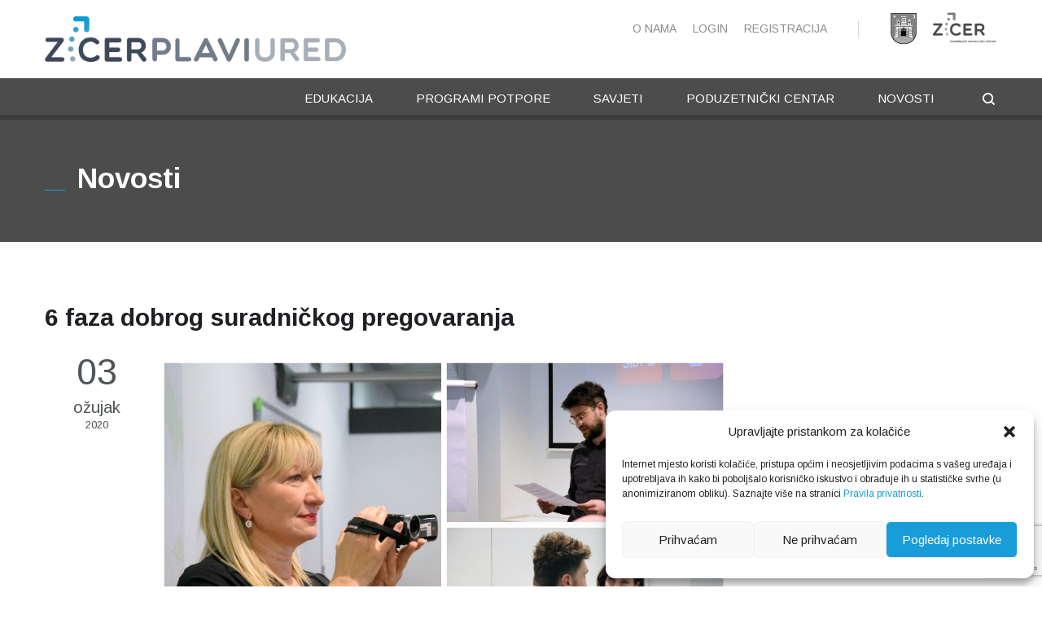

--- FILE ---
content_type: text/html
request_url: https://plaviured.hr/6-faza-dobrog-suradnickog-pregovaranja/
body_size: 19641
content:
<!DOCTYPE html>
<html lang="hr">
<head>


<meta http-equiv="Content-Type" content="text/html; charset=UTF-8" />
<meta name="description" content="Zagreb za poduzetnike">
<meta name="viewport" content="width=device-width, initial-scale=1.0">
<link rel="shortcut icon" type="image/x-icon" href="https://plaviured.hr/wp-content/themes/plaviured/images/favicon.png" />

<!--[if lt IE 9]>
  <script src="//html5shim.googlecode.com/svn/trunk/html5.js"></script>
<![endif]-->

<title>6 faza dobrog suradničkog pregovaranja &ndash; Plavi ured</title>

<!-- This site is optimized with the Yoast SEO plugin v12.5 - https://yoast.com/wordpress/plugins/seo/ -->
<meta name="description" content="Kako bi usvojili temeljne načine poslovnog pregovaranja, održano je predavanje “Strategije i taktike poslovnog pregovaranja” uz Davorka Biondić Vince."/>
<meta name="robots" content="max-snippet:-1, max-image-preview:large, max-video-preview:-1"/>
<link rel="canonical" href="https://plaviured.hr/6-faza-dobrog-suradnickog-pregovaranja/" />
<meta property="og:locale" content="hr_HR" />
<meta property="og:type" content="article" />
<meta property="og:title" content="6 faza dobrog suradničkog pregovaranja &ndash; Plavi ured" />
<meta property="og:description" content="Kako bi usvojili temeljne načine poslovnog pregovaranja, održano je predavanje “Strategije i taktike poslovnog pregovaranja” uz Davorka Biondić Vince." />
<meta property="og:url" content="https://plaviured.hr/6-faza-dobrog-suradnickog-pregovaranja/" />
<meta property="og:site_name" content="Plavi ured" />
<meta property="article:publisher" content="https://www.facebook.com/plaviured/" />
<meta property="article:section" content="edukacija" />
<meta property="article:published_time" content="2020-03-03T16:44:30+01:00" />
<meta property="article:modified_time" content="2021-03-18T10:22:10+01:00" />
<meta property="og:updated_time" content="2021-03-18T10:22:10+01:00" />
<meta property="og:image" content="https://plaviured.hr/wp-content/uploads/2020/03/6-faza-pregovaranja-plavi-ured.jpg" />
<meta property="og:image:secure_url" content="https://plaviured.hr/wp-content/uploads/2020/03/6-faza-pregovaranja-plavi-ured.jpg" />
<meta property="og:image:width" content="839" />
<meta property="og:image:height" content="485" />
<meta name="twitter:card" content="summary_large_image" />
<meta name="twitter:description" content="Kako bi usvojili temeljne načine poslovnog pregovaranja, održano je predavanje “Strategije i taktike poslovnog pregovaranja” uz Davorka Biondić Vince." />
<meta name="twitter:title" content="6 faza dobrog suradničkog pregovaranja &ndash; Plavi ured" />
<meta name="twitter:site" content="@PlaviUred" />
<meta name="twitter:image" content="https://plaviured.hr/wp-content/uploads/2020/03/6-faza-pregovaranja-plavi-ured.jpg" />
<meta name="twitter:creator" content="@PlaviUred" />
<script type='application/ld+json' class='yoast-schema-graph yoast-schema-graph--main'>{"@context":"https://schema.org","@graph":[{"@type":"Organization","@id":"https://plaviured.hr/#organization","name":"Plavi ured","url":"https://plaviured.hr/","sameAs":["https://www.facebook.com/plaviured/","https://www.instagram.com/plaviured/","https://www.linkedin.com/company/plavi-ured","https://www.youtube.com/channel/UCzitQqKiTJORy04odw7J0OA","https://twitter.com/PlaviUred"],"logo":{"@type":"ImageObject","@id":"https://plaviured.hr/#logo","url":"https://plaviured.hr/wp-content/uploads/2016/06/plavi_slika.jpg","width":1464,"height":1419,"caption":"Plavi ured"},"image":{"@id":"https://plaviured.hr/#logo"}},{"@type":"WebSite","@id":"https://plaviured.hr/#website","url":"https://plaviured.hr/","name":"Plavi ured","publisher":{"@id":"https://plaviured.hr/#organization"},"potentialAction":{"@type":"SearchAction","target":"https://plaviured.hr/?s={search_term_string}","query-input":"required name=search_term_string"}},{"@type":"ImageObject","@id":"https://plaviured.hr/6-faza-dobrog-suradnickog-pregovaranja/#primaryimage","url":"https://plaviured.hr/wp-content/uploads/2020/03/6-faza-pregovaranja-plavi-ured.jpg","width":839,"height":485,"caption":"6 faza pregovaranja plavi ured"},{"@type":"WebPage","@id":"https://plaviured.hr/6-faza-dobrog-suradnickog-pregovaranja/#webpage","url":"https://plaviured.hr/6-faza-dobrog-suradnickog-pregovaranja/","inLanguage":"hr","name":"6 faza dobrog suradni\u010dkog pregovaranja &ndash; Plavi ured","isPartOf":{"@id":"https://plaviured.hr/#website"},"primaryImageOfPage":{"@id":"https://plaviured.hr/6-faza-dobrog-suradnickog-pregovaranja/#primaryimage"},"datePublished":"2020-03-03T16:44:30+01:00","dateModified":"2021-03-18T10:22:10+01:00","description":"Kako bi usvojili temeljne na\u010dine poslovnog pregovaranja, odr\u017eano je predavanje \u201cStrategije i taktike poslovnog pregovaranja\u201d uz Davorka Biondi\u0107 Vince."},{"@type":"Article","@id":"https://plaviured.hr/6-faza-dobrog-suradnickog-pregovaranja/#article","isPartOf":{"@id":"https://plaviured.hr/6-faza-dobrog-suradnickog-pregovaranja/#webpage"},"author":{"@id":"https://plaviured.hr/#/schema/person/8e87c19027291c9f6f3f96ff81d58c15"},"headline":"6 faza dobrog suradni\u010dkog pregovaranja","datePublished":"2020-03-03T16:44:30+01:00","dateModified":"2021-03-18T10:22:10+01:00","commentCount":0,"mainEntityOfPage":{"@id":"https://plaviured.hr/6-faza-dobrog-suradnickog-pregovaranja/#webpage"},"publisher":{"@id":"https://plaviured.hr/#organization"},"image":{"@id":"https://plaviured.hr/6-faza-dobrog-suradnickog-pregovaranja/#primaryimage"},"articleSection":"edukacija,Ljudski potencijali,Novosti"},{"@type":["Person"],"@id":"https://plaviured.hr/#/schema/person/8e87c19027291c9f6f3f96ff81d58c15","name":"Barbara Ble\u010di\u0107","image":{"@type":"ImageObject","@id":"https://plaviured.hr/#authorlogo","url":"https://secure.gravatar.com/avatar/fb22f5c34e6de40be36a6a5b8e6d20b5?s=96&d=mm&r=g","caption":"Barbara Ble\u010di\u0107"},"description":"<h3>ZADU\u017dENJA U ZICER PLAVOM UREDU</h3>\r\nU ZICER Plavom uredu zadu\u017eena je za komunikaciju putem web stranice i dru\u0161tvenih mre\u017ea, kao i za odnose s medijima. Uz to svakodnevno komunicira s korisnicima, edukatorima i ostalim dionicima u svrhu promocije poduzetni\u010dkog centra i uspje\u0161nih poduzetni\u010dkih pri\u010da. U sklopu Start-up akademije predaje potencijalnim poduzetnicima o mogu\u0107nostima (samo)promocije putem digitalnih kanala.\r\n<h3>PRESJEK KARIJERE</h3>\r\nZa vrijeme studija komunikologije i sociologije radila je na poslovima provo\u0111enja kvalitativnih i kvantitativnih istra\u017eivanja, prodaje te izrade digitalnih marketin\u0161kih i PR kampanja. Nakon zavr\u0161enih studija dolazi u ZICER Plavi ured gdje kao stru\u010dni suradnik koordinira komunikaciju centra.\r\n\r\nLjubitelj je edukacija i cjelo\u017eivotnog obrazovanja, a mo\u017ee se pohvaliti da je odslu\u0161ala i ve\u0107inu seminara u ZICER Plavom uredu. Profesionalno podru\u010dje interesa su joj odnosi s javno\u0161\u0107u i novi mediji te promocija pozitivnih pri\u010da iz svakodnevnog \u017eivota, a zanimaju je i inovativni modeli poslovanja te novi na\u010dini financiranja projekata.\r\n<h3>HOBIJI I SLOBODNO VRIJEME</h3>\r\nKada se ne bavi gledanjem filmova ili \u010ditanjem knjiga, rado istra\u017euje nova mjesta i upoznaje nove ljude. Posebno je veseli pisanje i kulinarsko eksperimentiranje, kao i dru\u017eenje s prijateljima i najbli\u017eima.","sameAs":[]}]}</script>
<!-- / Yoast SEO plugin. -->

<link rel='dns-prefetch' href='//www.google.com' />
<link rel='dns-prefetch' href='//fonts.googleapis.com' />
<link rel='dns-prefetch' href='//s.w.org' />
<link rel="alternate" type="application/rss+xml" title="Plavi ured &raquo; Kanal" href="https://plaviured.hr/feed/" />
<link rel="alternate" type="application/rss+xml" title="Plavi ured &raquo; Kanal komentara" href="https://plaviured.hr/comments/feed/" />
		<script type="text/javascript">
			window._wpemojiSettings = {"baseUrl":"https:\/\/s.w.org\/images\/core\/emoji\/12.0.0-1\/72x72\/","ext":".png","svgUrl":"https:\/\/s.w.org\/images\/core\/emoji\/12.0.0-1\/svg\/","svgExt":".svg","source":{"wpemoji":"https:\/\/plaviured.hr\/wp-includes\/js\/wp-emoji.js?ver=5.3.20","twemoji":"https:\/\/plaviured.hr\/wp-includes\/js\/twemoji.js?ver=5.3.20"}};
			/**
 * @output wp-includes/js/wp-emoji-loader.js
 */

( function( window, document, settings ) {
	var src, ready, ii, tests;

	// Create a canvas element for testing native browser support of emoji.
	var canvas = document.createElement( 'canvas' );
	var context = canvas.getContext && canvas.getContext( '2d' );

	/**
	 * Checks if two sets of Emoji characters render the same visually.
	 *
	 * @since 4.9.0
	 *
	 * @private
	 *
	 * @param {number[]} set1 Set of Emoji character codes.
	 * @param {number[]} set2 Set of Emoji character codes.
	 *
	 * @return {boolean} True if the two sets render the same.
	 */
	function emojiSetsRenderIdentically( set1, set2 ) {
		var stringFromCharCode = String.fromCharCode;

		// Cleanup from previous test.
		context.clearRect( 0, 0, canvas.width, canvas.height );
		context.fillText( stringFromCharCode.apply( this, set1 ), 0, 0 );
		var rendered1 = canvas.toDataURL();

		// Cleanup from previous test.
		context.clearRect( 0, 0, canvas.width, canvas.height );
		context.fillText( stringFromCharCode.apply( this, set2 ), 0, 0 );
		var rendered2 = canvas.toDataURL();

		return rendered1 === rendered2;
	}

	/**
	 * Detects if the browser supports rendering emoji or flag emoji.
	 *
	 * Flag emoji are a single glyph made of two characters, so some browsers
	 * (notably, Firefox OS X) don't support them.
	 *
	 * @since 4.2.0
	 *
	 * @private
	 *
	 * @param {string} type Whether to test for support of "flag" or "emoji".
	 *
	 * @return {boolean} True if the browser can render emoji, false if it cannot.
	 */
	function browserSupportsEmoji( type ) {
		var isIdentical;

		if ( ! context || ! context.fillText ) {
			return false;
		}

		/*
		 * Chrome on OS X added native emoji rendering in M41. Unfortunately,
		 * it doesn't work when the font is bolder than 500 weight. So, we
		 * check for bold rendering support to avoid invisible emoji in Chrome.
		 */
		context.textBaseline = 'top';
		context.font = '600 32px Arial';

		switch ( type ) {
			case 'flag':
				/*
				 * Test for Transgender flag compatibility. This flag is shortlisted for the Emoji 13 spec,
				 * but has landed in Twemoji early, so we can add support for it, too.
				 *
				 * To test for support, we try to render it, and compare the rendering to how it would look if
				 * the browser doesn't render it correctly (white flag emoji + transgender symbol).
				 */
				isIdentical = emojiSetsRenderIdentically(
					[ 0x1F3F3, 0xFE0F, 0x200D, 0x26A7, 0xFE0F ],
					[ 0x1F3F3, 0xFE0F, 0x200B, 0x26A7, 0xFE0F ]
				);

				if ( isIdentical ) {
					return false;
				}

				/*
				 * Test for UN flag compatibility. This is the least supported of the letter locale flags,
				 * so gives us an easy test for full support.
				 *
				 * To test for support, we try to render it, and compare the rendering to how it would look if
				 * the browser doesn't render it correctly ([U] + [N]).
				 */
				isIdentical = emojiSetsRenderIdentically(
					[ 0xD83C, 0xDDFA, 0xD83C, 0xDDF3 ],
					[ 0xD83C, 0xDDFA, 0x200B, 0xD83C, 0xDDF3 ]
				);

				if ( isIdentical ) {
					return false;
				}

				/*
				 * Test for English flag compatibility. England is a country in the United Kingdom, it
				 * does not have a two letter locale code but rather an five letter sub-division code.
				 *
				 * To test for support, we try to render it, and compare the rendering to how it would look if
				 * the browser doesn't render it correctly (black flag emoji + [G] + [B] + [E] + [N] + [G]).
				 */
				isIdentical = emojiSetsRenderIdentically(
					[ 0xD83C, 0xDFF4, 0xDB40, 0xDC67, 0xDB40, 0xDC62, 0xDB40, 0xDC65, 0xDB40, 0xDC6E, 0xDB40, 0xDC67, 0xDB40, 0xDC7F ],
					[ 0xD83C, 0xDFF4, 0x200B, 0xDB40, 0xDC67, 0x200B, 0xDB40, 0xDC62, 0x200B, 0xDB40, 0xDC65, 0x200B, 0xDB40, 0xDC6E, 0x200B, 0xDB40, 0xDC67, 0x200B, 0xDB40, 0xDC7F ]
				);

				return ! isIdentical;
			case 'emoji':
				/*
				 * Love is love.
				 *
				 * To test for Emoji 12 support, try to render a new emoji: men holding hands, with different skin
				 * tone modifiers.
				 *
				 * When updating this test for future Emoji releases, ensure that individual emoji that make up the
				 * sequence come from older emoji standards.
				 */
				isIdentical = emojiSetsRenderIdentically(
					[0xD83D, 0xDC68, 0xD83C, 0xDFFE, 0x200D, 0xD83E, 0xDD1D, 0x200D, 0xD83D, 0xDC68, 0xD83C, 0xDFFC],
					[0xD83D, 0xDC68, 0xD83C, 0xDFFE, 0x200B, 0xD83E, 0xDD1D, 0x200B, 0xD83D, 0xDC68, 0xD83C, 0xDFFC]
				);

				return ! isIdentical;
		}

		return false;
	}

	/**
	 * Adds a script to the head of the document.
	 *
	 * @ignore
	 *
	 * @since 4.2.0
	 *
	 * @param {Object} src The url where the script is located.
	 * @return {void}
	 */
	function addScript( src ) {
		var script = document.createElement( 'script' );

		script.src = src;
		script.defer = script.type = 'text/javascript';
		document.getElementsByTagName( 'head' )[0].appendChild( script );
	}

	tests = Array( 'flag', 'emoji' );

	settings.supports = {
		everything: true,
		everythingExceptFlag: true
	};

	/*
	 * Tests the browser support for flag emojis and other emojis, and adjusts the
	 * support settings accordingly.
	 */
	for( ii = 0; ii < tests.length; ii++ ) {
		settings.supports[ tests[ ii ] ] = browserSupportsEmoji( tests[ ii ] );

		settings.supports.everything = settings.supports.everything && settings.supports[ tests[ ii ] ];

		if ( 'flag' !== tests[ ii ] ) {
			settings.supports.everythingExceptFlag = settings.supports.everythingExceptFlag && settings.supports[ tests[ ii ] ];
		}
	}

	settings.supports.everythingExceptFlag = settings.supports.everythingExceptFlag && ! settings.supports.flag;

	// Sets DOMReady to false and assigns a ready function to settings.
	settings.DOMReady = false;
	settings.readyCallback = function() {
		settings.DOMReady = true;
	};

	// When the browser can not render everything we need to load a polyfill.
	if ( ! settings.supports.everything ) {
		ready = function() {
			settings.readyCallback();
		};

		/*
		 * Cross-browser version of adding a dom ready event.
		 */
		if ( document.addEventListener ) {
			document.addEventListener( 'DOMContentLoaded', ready, false );
			window.addEventListener( 'load', ready, false );
		} else {
			window.attachEvent( 'onload', ready );
			document.attachEvent( 'onreadystatechange', function() {
				if ( 'complete' === document.readyState ) {
					settings.readyCallback();
				}
			} );
		}

		src = settings.source || {};

		if ( src.concatemoji ) {
			addScript( src.concatemoji );
		} else if ( src.wpemoji && src.twemoji ) {
			addScript( src.twemoji );
			addScript( src.wpemoji );
		}
	}

} )( window, document, window._wpemojiSettings );
		</script>
		<style type="text/css">
img.wp-smiley,
img.emoji {
	display: inline !important;
	border: none !important;
	box-shadow: none !important;
	height: 1em !important;
	width: 1em !important;
	margin: 0 .07em !important;
	vertical-align: -0.1em !important;
	background: none !important;
	padding: 0 !important;
}
</style>
	<link rel="stylesheet" href="https://plaviured.hr/wp-content/cache/minify/597d5.css" media="all" />




















<style id='rs-plugin-settings-inline-css' type='text/css'>
.tp-caption a{color:#ff7302;text-shadow:none;-webkit-transition:all 0.2s ease-out;-moz-transition:all 0.2s ease-out;-o-transition:all 0.2s ease-out;-ms-transition:all 0.2s ease-out}.tp-caption a:hover{color:#ffa902}
</style>
<link rel="stylesheet" href="https://plaviured.hr/wp-content/cache/minify/18727.css" media="all" />


<link rel='stylesheet' id='font_css-css'  href='//fonts.googleapis.com/css?family=Arimo%3A400%2C700&#038;ver=5.3.20' type='text/css' media='all' />
<link rel="stylesheet" href="https://plaviured.hr/wp-content/cache/minify/c815d.css" media="all" />




<script type='text/javascript' src='https://plaviured.hr/wp-includes/js/jquery/jquery.js?ver=1.12.4-wp'></script>
<script defer src="https://plaviured.hr/wp-content/cache/minify/50124.js"></script>





<script type='text/javascript'>
/* <![CDATA[ */
var edukacija_ajax_object = {"ajax_url":"https:\/\/plaviured.hr\/wp-admin\/admin-ajax.php"};
/* ]]> */
</script>
<script defer src="https://plaviured.hr/wp-content/cache/minify/4da6f.js"></script>








<script type='text/javascript'>
/* <![CDATA[ */
var ajax_login_object = {"ajaxurl":"https:\/\/plaviured.hr\/wp-admin\/admin-ajax.php","logouturl":"https:\/\/plaviured.hr\/wp-login.php?action=logout&redirect_to=https%3A%2F%2Fplaviured.hr&_wpnonce=b75ae90a6c","redirecturl":"https:\/\/plaviured.hr","success_register":"Korisnik registriran. Aktivirajte ga putem maila!","mail_sent":"Poveznica za ponovno postavljanje lozinke poslana!","logouttext":"Odjavite se","loadingmessage":"\u0160aljem korisni\u010dke podatke, pri\u010dekajte molim..."};
/* ]]> */
</script>
<script defer src="https://plaviured.hr/wp-content/cache/minify/808af.js"></script>

<link rel='https://api.w.org/' href='https://plaviured.hr/wp-json/' />
<link rel="EditURI" type="application/rsd+xml" title="RSD" href="https://plaviured.hr/xmlrpc.php?rsd" />
<link rel="wlwmanifest" type="application/wlwmanifest+xml" href="https://plaviured.hr/wp-includes/wlwmanifest.xml" /> 
<meta name="generator" content="WordPress 5.3.20" />
<link rel='shortlink' href='https://plaviured.hr/?p=37863' />
<link rel="alternate" type="application/json+oembed" href="https://plaviured.hr/wp-json/oembed/1.0/embed?url=https%3A%2F%2Fplaviured.hr%2F6-faza-dobrog-suradnickog-pregovaranja%2F" />
<link rel="alternate" type="text/xml+oembed" href="https://plaviured.hr/wp-json/oembed/1.0/embed?url=https%3A%2F%2Fplaviured.hr%2F6-faza-dobrog-suradnickog-pregovaranja%2F&#038;format=xml" />
<style>.cmplz-hidden{display:none!important;}</style><meta name="generator" content="Powered by Slider Revolution 6.1.4 - responsive, Mobile-Friendly Slider Plugin for WordPress with comfortable drag and drop interface." />
<script type="text/javascript">function setREVStartSize(t){try{var h,e=document.getElementById(t.c).parentNode.offsetWidth;if(e=0===e||isNaN(e)?window.innerWidth:e,t.tabw=void 0===t.tabw?0:parseInt(t.tabw),t.thumbw=void 0===t.thumbw?0:parseInt(t.thumbw),t.tabh=void 0===t.tabh?0:parseInt(t.tabh),t.thumbh=void 0===t.thumbh?0:parseInt(t.thumbh),t.tabhide=void 0===t.tabhide?0:parseInt(t.tabhide),t.thumbhide=void 0===t.thumbhide?0:parseInt(t.thumbhide),t.mh=void 0===t.mh||""==t.mh||"auto"===t.mh?0:parseInt(t.mh,0),"fullscreen"===t.layout||"fullscreen"===t.l)h=Math.max(t.mh,window.innerHeight);else{for(var i in t.gw=Array.isArray(t.gw)?t.gw:[t.gw],t.rl)void 0!==t.gw[i]&&0!==t.gw[i]||(t.gw[i]=t.gw[i-1]);for(var i in t.gh=void 0===t.el||""===t.el||Array.isArray(t.el)&&0==t.el.length?t.gh:t.el,t.gh=Array.isArray(t.gh)?t.gh:[t.gh],t.rl)void 0!==t.gh[i]&&0!==t.gh[i]||(t.gh[i]=t.gh[i-1]);var r,a=new Array(t.rl.length),n=0;for(var i in t.tabw=t.tabhide>=e?0:t.tabw,t.thumbw=t.thumbhide>=e?0:t.thumbw,t.tabh=t.tabhide>=e?0:t.tabh,t.thumbh=t.thumbhide>=e?0:t.thumbh,t.rl)a[i]=t.rl[i]<window.innerWidth?0:t.rl[i];for(var i in r=a[0],a)r>a[i]&&0<a[i]&&(r=a[i],n=i);var d=e>t.gw[n]+t.tabw+t.thumbw?1:(e-(t.tabw+t.thumbw))/t.gw[n];h=t.gh[n]*d+(t.tabh+t.thumbh)}void 0===window.rs_init_css&&(window.rs_init_css=document.head.appendChild(document.createElement("style"))),document.getElementById(t.c).height=h,window.rs_init_css.innerHTML+="#"+t.c+"_wrapper { height: "+h+"px }"}catch(t){console.log("Failure at Presize of Slider:"+t)}};</script>

</head>

<body data-cmplz=1 class="post-template-default single single-post postid-37863 single-format-standard">


<div id="main_content">

<div id="topbar_and_header" class="th_style_1">
	<div id="ABdev_topbar">
	<div class="container">
		<div class="row">
			<div id="logo" class="span4">
				<div class="logo_inner">
					<a href="https://plaviured.hr"><img src="https://plaviured.hr/wp-content/themes/plaviured/images/plavi-ured-logo_horizont-xxl.png" alt="Plavi ured"></a>
				</div>
			</div>
			<div id="header_social_search" class="span8 right_aligned">
				<nav>
					<ul id="top_menu" class=""><li id="nav-menu-item-2531" class="main-menu-item  menu-first menu-item-depth-0 menu-item menu-item-type-custom menu-item-object-custom menu-item-has-children has_children normal_menu_item"><a  href="#" class="menu-link main-menu-link"><span>O nama</span></a>
<ul class="navi first  menu-depth-1">
	<li id="nav-menu-item-380" class="   menu-item-depth-1 menu-item menu-item-type-post_type menu-item-object-page normal_menu_item"><a  href="https://plaviured.hr/tvrtka/" class="menu-link sub-menu-link"><span>Plavi ured</span></a></li>
	<li id="nav-menu-item-36108" class="   menu-item-depth-1 menu-item menu-item-type-custom menu-item-object-custom normal_menu_item"><a  href="https://www.zicer.hr/O-nama/Djelatnici" class="menu-link sub-menu-link"><span>Djelatnici</span></a></li>
	<li id="nav-menu-item-17137" class="   menu-item-depth-1 menu-item menu-item-type-post_type menu-item-object-page normal_menu_item"><a  href="https://plaviured.hr/press/" class="menu-link sub-menu-link"><span>Press</span></a></li>
	<li id="nav-menu-item-2281" class="   menu-item-depth-1 menu-item menu-item-type-post_type menu-item-object-page normal_menu_item"><a  href="https://plaviured.hr/iz-medija/" class="menu-link sub-menu-link"><span>Mediji</span></a></li>
	<li id="nav-menu-item-1297" class="   menu-item-depth-1 menu-item menu-item-type-post_type menu-item-object-page normal_menu_item"><a  href="https://plaviured.hr/prostor/" class="menu-link sub-menu-link"><span>Prostor</span></a></li>
	<li id="nav-menu-item-240" class="   menu-item-depth-1 menu-item menu-item-type-post_type menu-item-object-page normal_menu_item"><a  href="https://plaviured.hr/kontakt/" class="menu-link sub-menu-link"><span>Kontakt</span></a></li>
</ul>
</li>
<li id="nav-menu-item-17138" class="main-menu-item   menu-item-depth-0 utter_show_login menu-item menu-item-type-custom menu-item-object-custom normal_menu_item"><a  title="Login" href="#" class="menu-link main-menu-link"><span>Login</span></a></li>
<li id="nav-menu-item-17139" class="main-menu-item   menu-item-depth-0 menu_user_profile utter_profile menu-item menu-item-type-custom menu-item-object-custom menu-item-has-children has_children normal_menu_item"><a  href="#" class="menu-link main-menu-link"><span>Moj profil</span></a>
<ul class="navi first  menu-depth-1">
	<li id="nav-menu-item-24074" class="   menu-item-depth-1 menu-item menu-item-type-post_type menu-item-object-page normal_menu_item"><a  href="https://plaviured.hr/moje-edukacije/" class="menu-link sub-menu-link"><span>Moje edukacije</span></a></li>
	<li id="nav-menu-item-24198" class="   menu-item-depth-1 menu-item menu-item-type-post_type menu-item-object-page normal_menu_item"><a  href="https://plaviured.hr/moji-interesi/" class="menu-link sub-menu-link"><span>Moji interesi</span></a></li>
</ul>
</li>
<li id="nav-menu-item-17140" class="main-menu-item   menu-item-depth-0 menu_user_registration utter_register menu-item menu-item-type-custom menu-item-object-custom normal_menu_item"><a  href="#" class="menu-link main-menu-link"><span>Registracija</span></a></li>
</ul>				</nav>
				<div class="partner_header">
					<a href="http://www.zagreb.hr/" class="dnd_tooltip" data-gravity="n" target="_blank" original-title="Grad Zagreb">
					<img class="image_hover" alt="Grad Zagreb" data-src-color="https://plaviured.hr/wp-content/themes/plaviured/images/zagreb_color.png" data-src-grayscale="https://plaviured.hr/wp-content/themes/plaviured/images/zagreb_gray.png" src="https://plaviured.hr/wp-content/themes/plaviured/images/zagreb_gray.png">
					</a>
					<a href="http://www.zicer.hr/" class="dnd_tooltip" data-gravity="n" target="_blank" original-title="Zagrebački inovacijski centar">
					<img class="image_hover" style="max-height:40px;" alt="Zagrebački inovacijski centar" data-src-color="https://plaviured.hr/wp-content/themes/plaviured/images/zicer-logo-long.png" data-src-grayscale="https://plaviured.hr/wp-content/themes/plaviured/images/zicer-logo-grayscale.png" src="https://plaviured.hr/wp-content/themes/plaviured/images/zicer-logo-grayscale.png">
					</a>
				</div>
			</div>
		</div>

	</div>
</div>

<header id="ABdev_main_header" class="clearfix">
	<div class="container">
		<div class="logo_header">
			<a href="https://plaviured.hr"><img src="https://plaviured.hr/wp-content/themes/plaviured/images/logo_header.png" alt="Plavi ured"></a>
		</div>
		<div class="search-trigger"><i></i></div>
		<div class="header_search disabled">
	<form name="search" id="search_header" method="get" action="https://plaviured.hr">
		<input name="s" id="header_search_input" placeholder="Pretražite..." type="text" value="" autocomplete="off">
	</form>
</div>		<nav>
			<ul id="main_menu" class=""><li id="nav-menu-item-10" class="main-menu-item   menu-item-depth-0 menu-item menu-item-type-post_type menu-item-object-page normal_menu_item"><a  href="https://plaviured.hr/edukacija/" class="menu-link main-menu-link"><span>Edukacija</span></a></li>
<li id="nav-menu-item-16" class="main-menu-item   menu-item-depth-0 menu-item menu-item-type-post_type menu-item-object-page normal_menu_item"><a  href="https://plaviured.hr/programi-potpore/" class="menu-link main-menu-link"><span>Programi potpore</span></a></li>
<li id="nav-menu-item-1991" class="main-menu-item   menu-item-depth-0 menu-item menu-item-type-post_type menu-item-object-page normal_menu_item"><a  href="https://plaviured.hr/savjeti/" class="menu-link main-menu-link"><span>Savjeti</span></a></li>
<li id="nav-menu-item-19" class="main-menu-item   menu-item-depth-0 menu-item menu-item-type-post_type menu-item-object-page normal_menu_item"><a  href="https://plaviured.hr/poduzetnicki-centar/" class="menu-link main-menu-link"><span>Poduzetnički centar</span></a></li>
<li id="nav-menu-item-165" class="main-menu-item   menu-item-depth-0 menu-item menu-item-type-taxonomy menu-item-object-category current-post-ancestor current-menu-parent current-post-parent normal_menu_item"><a  href="https://plaviured.hr/category/novosti/" class="menu-link main-menu-link"><span>Novosti</span></a></li>
</ul>		</nav>
		<div id="ABdev_menu_toggle"><i class="icon-menumobile"></i></div>
	</div>
</header>
</div>



	<section id="title_breadcrumbs_bar">
		<div class="container">
			<div class="tbb_title">
					<h1>Novosti</h1>
													</div>
	</section>
	<section>
		<div class="container">

			<div class="row section_to_strech">
								<div class="span9 content_with_right_sidebar">
						<div class="post_content">
							<h2>6 faza dobrog suradničkog pregovaranja</h2>
							<div class="post_badges_single">
								<span class="post_date"><span class="post_day">03</span><span class="post_month">ožujak</span><span class="post_year">2020</span></span>
							</div>
							<div class="post_main post_main_alternative post-37863 post type-post status-publish format-standard has-post-thumbnail hentry category-edukacija category-ljudski-potencijali category-novosti podrucje-upravljanje-ljudskim-potencijalima za_koga-mali-i-srednji-poduzetnici za_koga-mikro-poduzetnici za_koga-obrtnik za_koga-pocetnici za_koga-potencijalni-poduzetnici">
								<img width="839" height="485" src="https://plaviured.hr/wp-content/uploads/2020/03/6-faza-pregovaranja-plavi-ured.jpg" class="attachment-large size-large wp-post-image" alt="6 faza pregovaranja plavi ured" srcset="https://plaviured.hr/wp-content/uploads/2020/03/6-faza-pregovaranja-plavi-ured.jpg 839w, https://plaviured.hr/wp-content/uploads/2020/03/6-faza-pregovaranja-plavi-ured-300x173.jpg 300w, https://plaviured.hr/wp-content/uploads/2020/03/6-faza-pregovaranja-plavi-ured-768x444.jpg 768w, https://plaviured.hr/wp-content/uploads/2020/03/6-faza-pregovaranja-plavi-ured-150x87.jpg 150w" sizes="(max-width: 839px) 100vw, 839px" />
								
								<div class="postmeta_under_image ">
									<div class="author_and_categories_badges">
										<span class="posted_by_author">Objavio/la <strong>Barbara Blečić</strong></span>
										<div class="postmeta-under clearfix">
										<p class="share_title">Podijeli na</p>
										<p class="post_meta_share">
											<a class="post_share_facebook" href="https://www.facebook.com/sharer/sharer.php?u=https://plaviured.hr/6-faza-dobrog-suradnickog-pregovaranja/"><i class="icon-facebook"></i></a>
											<a class="post_share_twitter" href="https://twitter.com/home?status=Check+this+https://plaviured.hr/6-faza-dobrog-suradnickog-pregovaranja/"><i class="icon-twitter"></i></a>
											<a class="post_share_googleplus" href="https://plus.google.com/share?url=https://plaviured.hr/6-faza-dobrog-suradnickog-pregovaranja/"><i class="icon-googleplus"></i></a>
										</p>
										</div>
									</div>
									<p>U poslovnom svijetu često se treba znati <strong>izboriti za sebe i svoje interese.</strong> Dobro ispregovaran posao ili suradnja često može učiniti za naš posao više od sati i sati rada. Kako bi usvojili <strong>temeljne načine poslovnog pregovaranja</strong>, održano je još jedno predavanje “<u><a href="https://plaviured.hr/edukacije/taktike-strategije-poslovnog-pregovaranja/">Strategije i taktike poslovnog pregovaranja</a></u>” uz <strong><u><a href="https://plaviured.hr/author/davorka-biondic-vince/">Davorka Biondić Vince</a></u>.</strong></p>
<p>Iako to možda ne očekujemo, pregovaranje je jedna od ključnih vještina u poslovnom životu. To nam je potvrdila i Davorka koja je započela predavanje riječima:</p>
<blockquote><p><em>U poslovnom se svijetu nikad ne dobijete ono što ste zaslužili, nego<strong> ono što ste ispregovarali!”</strong></em><strong>.</strong></p></blockquote>
<p>Pritom postoji <u><a href="https://plaviured.hr/sto-je-uspjesan-pregovor-i-kako-ga-postici/">više stilova i pristupa pregovaranju</a></u>, no najispravniji način je suradnja, odnosno <strong>suradničko pregovaranje.</strong></p>
<h4><strong>O</strong><strong>d čega se sastoji dobro suradničko pregovaranje?</strong></h4>
<p>Dobro poslovno pregovaranje sastoji se od <strong>6 faza:</strong></p>
<ol>
<li><strong><a href="https://plaviured.hr/wp-content/uploads/2020/03/6-faza-suradnickog-pregovaranja-polaznici.jpg"><img class="alignright wp-image-37867 size-medium" src="https://plaviured.hr/wp-content/uploads/2020/03/6-faza-suradnickog-pregovaranja-polaznici-300x200.jpg" alt="6 faza suradnickog pregovaranja polaznici" width="300" height="200" srcset="https://plaviured.hr/wp-content/uploads/2020/03/6-faza-suradnickog-pregovaranja-polaznici-300x200.jpg 300w, https://plaviured.hr/wp-content/uploads/2020/03/6-faza-suradnickog-pregovaranja-polaznici-150x100.jpg 150w, https://plaviured.hr/wp-content/uploads/2020/03/6-faza-suradnickog-pregovaranja-polaznici.jpg 400w" sizes="(max-width: 300px) 100vw, 300px" /></a>Priprema </strong>&#8211; dobra priprema čini više od pola pregovora, zato je unaprijed potrebno istražiti podatke o tržištu, tvrtci i osobi s kojom pregovaramo. Ako smo se dobro pripremili, imat ćemo više argumenata tijekom pregovora!</li>
<li><strong>Uvod </strong>&#8211; cilj ove faze je izgraditi dobar odnos s klijentom, otkriti njegove potrebe te se zbližiti kroz zajedničke teme.</li>
<li><strong>Iznošenje karakteristika, koristi i dokaza </strong>&#8211; ovdje vrhunski pregovarač nudi koristi svog proizvoda te dokazuje i kvantificira njegove prednosti.</li>
<li><strong>Diskusija, argumentiranje, rješavanje problema</strong> &#8211; u ovoj fazi druga strana često odbija naše prijedloge, na što će dobar pregovarač nastojati otkriti probleme suprotne strane, neutralizirati prigovore te predložiti rješavanje problema,</li>
<li><strong>Pronalaženje zajedničkih rješenja</strong> &#8211; u ovoj fazi valja prepoznati kupovne signale te sukladno njima predlagati zajednička rješenja koja će zadovoljiti ciljeve obje strane,</li>
<li><strong>Sporazum </strong>&#8211; na kraju ostaje potpisivanje sporazuma!</li>
</ol>
<p><a href="https://plaviured.hr/wp-content/uploads/2020/03/6-faza-pregovaranja-polaznici-plavi-ured.jpg"><img class="alignleft wp-image-37866 size-medium" src="https://plaviured.hr/wp-content/uploads/2020/03/6-faza-pregovaranja-polaznici-plavi-ured-300x200.jpg" alt="6 faza pregovaranja polaznici plavi ured" width="300" height="200" srcset="https://plaviured.hr/wp-content/uploads/2020/03/6-faza-pregovaranja-polaznici-plavi-ured-300x200.jpg 300w, https://plaviured.hr/wp-content/uploads/2020/03/6-faza-pregovaranja-polaznici-plavi-ured-150x100.jpg 150w, https://plaviured.hr/wp-content/uploads/2020/03/6-faza-pregovaranja-polaznici-plavi-ured.jpg 400w" sizes="(max-width: 300px) 100vw, 300px" /></a>U sklopu ove edukacije polaznici su kroz dva dana radili brojne praktične vježbe koje će im, uvjereni smo, pomoći u daljnjem poslovnom i privatnom pregovaranju.</p>
<blockquote><p><em>Edukacija je bila odlična! Vrlo zanimljivo, edukativno i potkrijepljeno konkretnim primjerima za lakše razumijevanje. Puno sam naučila i sigurno ću primjenjivati stečeno znanje u poslovanju. Hvala Davorki i ZICER Plavom uredu!”,</em></p></blockquote>
<p>komentirala je Iva Lučić.</p>

									<div class="post-navigation">
										<div class="previous_post"><a href="https://plaviured.hr/adena-natura-ucinkoviti-dodaci-prehrani-za-kvalitetniju-svakodnevicu/" rel="prev"><span class="previous_post_icon"><i class="icon-chevronleft"></i></span>Prethodni</a></div>
										<div class="next_post"><a href="https://plaviured.hr/kako-ucinkovito-upravljati-vremenom-ako-radimo-od-kuce/" rel="next">Sljedeći<span class="next_post_icon"><i class="icon-chevronright"></i></span></a></div>
									</div>

								</div>

							</div>

							
						</div>


					
				</div><!-- end span9 main-content -->

									<aside class="span3 sidebar sidebar_right">
											</aside><!-- end span3 sidebar -->
				
			</div><!-- end row -->

		</div>
	</section>

	<footer id="main_footer">

		
		<div id="footer_copyright" class="clearfix">
			<div class="container">
				<div id="footer_copyright_text">
					© Zagrebački inovacijski centar d.o.o. | <a href="https://plaviured.hr/pravne-napomene/">Pravne napomene</a> | <a href="https://plaviured.hr/pravila-privatnosti/">Pravila privatnosti</a>
				</div>
				<div id="footer_logo">
					<div class="footer_logo_inner">
						<a href="/"><img src="https://plaviured.hr/wp-content/uploads/2015/02/footer-logo.png" alt="Plavi ured"></a>
					</div>
				</div>
				<div id="footer_social">
										<a href="https://www.facebook.com/pages/Plavi-ured/1606226462929450?ref=hl" class="social_link dnd_tooltip" title="Pratite nas na Facebook-u" data-gravity="s"  target="_blank"><i class="icon-facebook"></i></a>
					<a href="https://www.linkedin.com/company/plavi-ured?trk=biz-companies-cym" class="social_link dnd_tooltip" title="Pratite nas na Linkedin-u" data-gravity="s"  target="_blank"><i class="icon-linkedin"></i></a>
					<a href="https://twitter.com/PlaviUred" class="social_link dnd_tooltip" title="Pratite nas na Twitter-u" data-gravity="s" target="_blank"><i class="icon-twitter"></i></a>
					<a href="https://www.youtube.com/channel/UCzitQqKiTJORy04odw7J0OA/videos?disable_polymer=1" class="social_link dnd_tooltip" title="Pratite nas na Youtube-u" data-gravity="s" target="_blank"><i class="icon-youtube"></i></a>
				</div>
			</div>
		</div>
	</footer>
	</div>

			<div class="utter_ajax_login_and_register">

			<form id="utter_login" action="login" method="post">
				<h3>Logirajte se</h3>
				<input id="username" type="text" name="username" placeholder="E-mail">
				<input id="password" type="password" name="password" placeholder="Lozinka">
				<div class="submit_button_wrapper" style="position:relative;">
					<input class="submit_button" type="submit" value="Logirajte se" name="submit">
				</div>
				<div class="forgotten_box aligncenter">
					<p class="status" style="margin-bottom:12px;"></p>
					<a class="utter_register" href="#">Niste registrirani? Kliknite ovdje!</a>
					<a class="utter_lost_password" href="#">Zaboravili ste lozinku?</a>
				</div>
				<input type="hidden" id="security" name="security" value="6338d1b6bd" /><input type="hidden" name="_wp_http_referer" value="/6-faza-dobrog-suradnickog-pregovaranja/" />			</form>

			<form id="utter_register" action="register" method="post">
				<h3>Registracija korisnika</h3>
				<p class="status"></p>

				<div class="register_wrapper">

					<p style="text-align:center;">Polaznici naših edukacija već su registrirani.<br>Kako biste dobili lozinku, koristite opciju "<a class="utter_lost_password" href="#">Zaboravili ste lozinku?</a>"</p>

					<div class="input_wrapper">
						<input id="first_name" tabindex="1" type="text" name="first_name" placeholder="Ime">
					</div>
					<div class="input_wrapper with_margin_left">
						<input id="last_name" tabindex="2" type="text" name="last_name" placeholder="Prezime">
					</div>
					<div class="input_wrapper">
						<input id="user_login" tabindex="3" type="text" name="user_login" placeholder="OIB">
					</div>
					<div class="input_wrapper with_margin_left">
						<input id="user_email" tabindex="4" type="text" name="user_email" placeholder="Email">
					</div>
					<div class="input_wrapper">
						<input id="account_password" tabindex="5" type="password" name="account_password" placeholder="Lozinka">
					</div>
					<div class="input_wrapper with_margin_left">
						<input id="cellphone_no" tabindex="6" type="text" name="cellphone_no" placeholder="Broj Mobitela	">
					</div>
					<div class="input_wrapper">
						<input id="user_address" tabindex="7" type="text" name="user_address" placeholder="Adresa	">
					</div>
					<div class="input_wrapper with_margin_left">
						<select name="user_work_status" id="user_work_status" tabindex="8">
							<option value="--"> Izaberi status</option>
							<option value="student"> Student</option>
							<option value="nezaposlen"> Nezaposlen</option>
							<option value="zaposlen"> Zaposlen</option>
							<option value="umirovljenik"> Umirovljenik</option>
							<option value="raza"> Raza</option>
						</select>
					</div>
					<div class="input_wrapper">
						<input id="user_company" tabindex="9" type="text" name="user_company" placeholder="Firma	">
					</div>
					<div class="input_wrapper with_margin_left">
						<input id="user_company_oib" tabindex="10" type="text" name="user_company_oib" placeholder="OIB Firme	">
					</div>
					<div class="input_wrapper">
						<select name="user_gender" id="user_gender" tabindex="11">
							<option value="--"> Izaberi spol</option>
							<option value="musko"> Muško</option>
							<option value="zensko"> Žensko</option>
						</select>
					</div>
					<div class="input_wrapper with_margin_left">
						<input id="birth_date" tabindex="12" class="register_init_datetimepicker" name="birth_date" placeholder="Datum rođenja">
					</div>
				</div>

				<div class="register_wrapper with_separator">
					<div class = "row_left">
						<div>
							<input id="user_war_veteran" tabindex="13" type="checkbox" name="user_war_veteran"></input>
							<label for="user_war_veteran" class="checkbox">B - branitelj</label>
						</div>
						<div>
							<input id="user_young" tabindex="14" type="checkbox" name="user_young"></input>
							<label for="user_young" class="checkbox">M - mladi do 30 godina</label>
						</div>
						<div>
							<input id="user_zrtve" tabindex="14" type="checkbox" name="user_zrtve"></input>
							<label for="user_zrtve" class="checkbox">Žrtve nasilja u obitelji</label>
						</div>
					</div>

					<div class = "row_right" >
						<div>
							<input id="user_rom" tabindex="15" type="checkbox" name="user_rom"></input>
							<label for="user_rom" class="checkbox">R - romska nacionalnost</label>
						</div>
						<div>
							<input id="user_disabled_person" tabindex="16" type="checkbox" name="user_disabled_person"></input>
							<label for="user_disabled_person" class="checkbox">I - osoba s inavliditetom</label>
						</div>
					</div>
				</div>

				<div class="register_wrapper terms_of_use">
					<input id="terms" type="checkbox" name="terms" tabindex="17">
					<label for="terms" class="checkbox">Pročitao sam i prihvaćam <a href="https://plaviured.hr/pravne-napomene/" target="_blank">uvjete i odredbe</a></label>
				</div>

				<div class="submit_button_wrapper" style="position:relative;">
					<input class="submit_button" type="submit" value="Registracija" name="submit" tabindex="18">
				</div>

				
				<div class="forgotten_box aligncenter">
					<a class="go_back_to_login" href="#">Već ste registrirani? Logirajte se..</a>
				</div>
				<input type="hidden" id="user_register" name="user_register" value="dc884bcddd" /><input type="hidden" name="_wp_http_referer" value="/6-faza-dobrog-suradnickog-pregovaranja/" />			</form>

			<form id="utter_forgotten_pass" action="lostpassword" method="post">
				<h3>Zaboravljena lozinka</h3>
				<p>Unesite vašu email adresu. Zaprimit ćete link za postavljanje nove lozinke. </p>
				<p class="status"></p>
				<input id="user_forgotten_email" type="text" name="user_forgotten_email" placeholder="Email">
				<div class="submit_button_wrapper" style="position:relative;">
					<input class="submit_button" type="submit" value="Resetiraj lozinku" name="submit">
				</div>
				<div class="forgotten_box aligncenter">
					<a class="go_back_to_login" href="#">Već ste registrirani? Logirajte se.</a><br>
					<a class="go_back_to_register" href="#">Niste registrirani? Kliknite ovdje!</a>
				</div>
				<input type="hidden" id="user_get_password" name="user_get_password" value="e1e07c3247" /><input type="hidden" name="_wp_http_referer" value="/6-faza-dobrog-suradnickog-pregovaranja/" />			</form>
			<div class="utter_ajax_login_and_register_overlay"></div>
		</div>
	
<!-- Consent Management powered by Complianz | GDPR/CCPA Cookie Consent https://wordpress.org/plugins/complianz-gdpr -->
<div id="cmplz-cookiebanner-container"><div class="cmplz-cookiebanner cmplz-hidden banner-1 optin cmplz-bottom-right cmplz-categories-type-view-preferences" aria-modal="true" data-nosnippet="true" role="dialog" aria-live="polite" aria-labelledby="cmplz-header-1-optin" aria-describedby="cmplz-message-1-optin">
	<div class="cmplz-header">
		<div class="cmplz-logo"></div>
		<div class="cmplz-title" id="cmplz-header-1-optin">Upravljajte pristankom za kolačiće</div>
		<div class="cmplz-close" tabindex="0" role="button" aria-label="close-dialog">
			<svg aria-hidden="true" focusable="false" data-prefix="fas" data-icon="times" class="svg-inline--fa fa-times fa-w-11" role="img" xmlns="http://www.w3.org/2000/svg" viewBox="0 0 352 512"><path fill="currentColor" d="M242.72 256l100.07-100.07c12.28-12.28 12.28-32.19 0-44.48l-22.24-22.24c-12.28-12.28-32.19-12.28-44.48 0L176 189.28 75.93 89.21c-12.28-12.28-32.19-12.28-44.48 0L9.21 111.45c-12.28 12.28-12.28 32.19 0 44.48L109.28 256 9.21 356.07c-12.28 12.28-12.28 32.19 0 44.48l22.24 22.24c12.28 12.28 32.2 12.28 44.48 0L176 322.72l100.07 100.07c12.28 12.28 32.2 12.28 44.48 0l22.24-22.24c12.28-12.28 12.28-32.19 0-44.48L242.72 256z"></path></svg>
		</div>
	</div>

	<div class="cmplz-divider cmplz-divider-header"></div>
	<div class="cmplz-body">
		<div class="cmplz-message" id="cmplz-message-1-optin">Internet mjesto koristi kolačiće, pristupa općim i neosjetljivim podacima s vašeg uređaja i upotrebljava ih kako bi poboljšalo korisničko iskustvo i obrađuje ih u statističke svrhe (u anonimiziranom obliku). Saznajte više na stranici <a href="/pravila-privatnosti/">Pravila privatnosti</a>.</div>
		<!-- categories start -->
		<div class="cmplz-categories">
			<details class="cmplz-category cmplz-functional" >
				<summary>
						<span class="cmplz-category-header">
							<span class="cmplz-category-title">Neophodni</span>
							<span class='cmplz-always-active'>
								<span class="cmplz-banner-checkbox">
									<input type="checkbox"
										   id="cmplz-functional-optin"
										   data-category="cmplz_functional"
										   class="cmplz-consent-checkbox cmplz-functional"
										   size="40"
										   value="1"/>
									<label class="cmplz-label" for="cmplz-functional-optin" tabindex="0"><span class="screen-reader-text">Neophodni</span></label>
								</span>
								Uvijek aktivni							</span>
							<span class="cmplz-icon cmplz-open">
								<svg xmlns="http://www.w3.org/2000/svg" viewBox="0 0 448 512"  height="18" ><path d="M224 416c-8.188 0-16.38-3.125-22.62-9.375l-192-192c-12.5-12.5-12.5-32.75 0-45.25s32.75-12.5 45.25 0L224 338.8l169.4-169.4c12.5-12.5 32.75-12.5 45.25 0s12.5 32.75 0 45.25l-192 192C240.4 412.9 232.2 416 224 416z"/></svg>
							</span>
						</span>
				</summary>
				<div class="cmplz-description">
					<span class="cmplz-description-functional">Nužni za samu funkcionalnost Internet stranice kao i njezinih temeljnih svrha funkcioniranja.</span>
				</div>
			</details>

			<details class="cmplz-category cmplz-preferences" >
				<summary>
						<span class="cmplz-category-header">
							<span class="cmplz-category-title">Postavke</span>
							<span class="cmplz-banner-checkbox">
								<input type="checkbox"
									   id="cmplz-preferences-optin"
									   data-category="cmplz_preferences"
									   class="cmplz-consent-checkbox cmplz-preferences"
									   size="40"
									   value="1"/>
								<label class="cmplz-label" for="cmplz-preferences-optin" tabindex="0"><span class="screen-reader-text">Postavke</span></label>
							</span>
							<span class="cmplz-icon cmplz-open">
								<svg xmlns="http://www.w3.org/2000/svg" viewBox="0 0 448 512"  height="18" ><path d="M224 416c-8.188 0-16.38-3.125-22.62-9.375l-192-192c-12.5-12.5-12.5-32.75 0-45.25s32.75-12.5 45.25 0L224 338.8l169.4-169.4c12.5-12.5 32.75-12.5 45.25 0s12.5 32.75 0 45.25l-192 192C240.4 412.9 232.2 416 224 416z"/></svg>
							</span>
						</span>
				</summary>
				<div class="cmplz-description">
					<span class="cmplz-description-preferences">Tehničko skladištenje ili pristup su neophodni za legitimnu svrhu čuvanja podešavanja koje ne traži pretplatnik ili korisnik.</span>
				</div>
			</details>

			<details class="cmplz-category cmplz-statistics" >
				<summary>
						<span class="cmplz-category-header">
							<span class="cmplz-category-title">Statistički</span>
							<span class="cmplz-banner-checkbox">
								<input type="checkbox"
									   id="cmplz-statistics-optin"
									   data-category="cmplz_statistics"
									   class="cmplz-consent-checkbox cmplz-statistics"
									   size="40"
									   value="1"/>
								<label class="cmplz-label" for="cmplz-statistics-optin" tabindex="0"><span class="screen-reader-text">Statistički</span></label>
							</span>
							<span class="cmplz-icon cmplz-open">
								<svg xmlns="http://www.w3.org/2000/svg" viewBox="0 0 448 512"  height="18" ><path d="M224 416c-8.188 0-16.38-3.125-22.62-9.375l-192-192c-12.5-12.5-12.5-32.75 0-45.25s32.75-12.5 45.25 0L224 338.8l169.4-169.4c12.5-12.5 32.75-12.5 45.25 0s12.5 32.75 0 45.25l-192 192C240.4 412.9 232.2 416 224 416z"/></svg>
							</span>
						</span>
				</summary>
				<div class="cmplz-description">
					<span class="cmplz-description-statistics">Tehničko skladište ili pristup koji se koristi isključivo u statističke svrhe.</span>
					<span class="cmplz-description-statistics-anonymous">Anonimizirani statistički podaci o posjećenosti naše stranice.</span>
				</div>
			</details>
			<details class="cmplz-category cmplz-marketing" >
				<summary>
						<span class="cmplz-category-header">
							<span class="cmplz-category-title">Marketing</span>
							<span class="cmplz-banner-checkbox">
								<input type="checkbox"
									   id="cmplz-marketing-optin"
									   data-category="cmplz_marketing"
									   class="cmplz-consent-checkbox cmplz-marketing"
									   size="40"
									   value="1"/>
								<label class="cmplz-label" for="cmplz-marketing-optin" tabindex="0"><span class="screen-reader-text">Marketing</span></label>
							</span>
							<span class="cmplz-icon cmplz-open">
								<svg xmlns="http://www.w3.org/2000/svg" viewBox="0 0 448 512"  height="18" ><path d="M224 416c-8.188 0-16.38-3.125-22.62-9.375l-192-192c-12.5-12.5-12.5-32.75 0-45.25s32.75-12.5 45.25 0L224 338.8l169.4-169.4c12.5-12.5 32.75-12.5 45.25 0s12.5 32.75 0 45.25l-192 192C240.4 412.9 232.2 416 224 416z"/></svg>
							</span>
						</span>
				</summary>
				<div class="cmplz-description">
					<span class="cmplz-description-marketing">Tehničko skladište ili pristup su potrebni za kreiranje korisničkih profila za slanje reklama ili za praćenje korisnika na web stranici ili na nekoliko web stranica u slične marketinške svrhe.</span>
				</div>
			</details>
		</div><!-- categories end -->
			</div>

	<div class="cmplz-links cmplz-information">
		<a class="cmplz-link cmplz-manage-options cookie-statement" href="#" data-relative_url="#cmplz-manage-consent-container">Upravljajte opcijama</a>
		<a class="cmplz-link cmplz-manage-third-parties cookie-statement" href="#" data-relative_url="#cmplz-cookies-overview">Upravljanje uslugama</a>
		<a class="cmplz-link cmplz-manage-vendors tcf cookie-statement" href="#" data-relative_url="#cmplz-tcf-wrapper">Manage {vendor_count} vendors</a>
		<a class="cmplz-link cmplz-external cmplz-read-more-purposes tcf" target="_blank" rel="noopener noreferrer nofollow" href="https://cookiedatabase.org/tcf/purposes/">Pročitajte više o ovim svrhama</a>
			</div>

	<div class="cmplz-divider cmplz-footer"></div>

	<div class="cmplz-buttons">
		<button class="cmplz-btn cmplz-accept">Prihvaćam</button>
		<button class="cmplz-btn cmplz-deny">Ne prihvaćam</button>
		<button class="cmplz-btn cmplz-view-preferences">Pogledaj postavke</button>
		<button class="cmplz-btn cmplz-save-preferences">Spremi postavke</button>
		<a class="cmplz-btn cmplz-manage-options tcf cookie-statement" href="#" data-relative_url="#cmplz-manage-consent-container">Pogledaj postavke</a>
			</div>

	<div class="cmplz-links cmplz-documents">
		<a class="cmplz-link cookie-statement" href="#" data-relative_url="">{title}</a>
		<a class="cmplz-link privacy-statement" href="#" data-relative_url="">{title}</a>
		<a class="cmplz-link impressum" href="#" data-relative_url="">{title}</a>
			</div>

</div>
</div>
					<div id="cmplz-manage-consent" data-nosnippet="true"><button class="cmplz-btn cmplz-hidden cmplz-manage-consent manage-consent-1">Upravljajte pristankom</button>

</div>    <div class="utter_edit_profile_wrapper">
        <div id="utter_edit_profile">




                    <h4 style="margin-bottom:0px;">Morate biti prijavljeni.</h4>
                </div>
        <div class="utter_edit_profile_overlay"></div>
    </div>
<script type='text/javascript'>
/* <![CDATA[ */
var wpcf7 = {"apiSettings":{"root":"https:\/\/plaviured.hr\/wp-json\/contact-form-7\/v1","namespace":"contact-form-7\/v1"},"cached":"1"};
/* ]]> */
</script>
<script defer src="https://plaviured.hr/wp-content/cache/minify/0fef6.js"></script>

<script type='text/javascript'>
var mejsL10n = {"language":"hr","strings":{"mejs.install-flash":"Koristite preglednik koji nema uklju\u010dena ili instaliran Flash player. Uklju\u010dite Flash player dodatak ili preuzmite najnoviju ina\u010dicu sa https:\/\/get.adobe.com\/flashplayer\/","mejs.fullscreen-off":"Isklju\u010di prikaz na cijelom zaslonu","mejs.fullscreen-on":"Prikaz na cijelom zaslonu","mejs.download-video":"Preuzmi video","mejs.fullscreen":"Cijeli zaslon","mejs.time-jump-forward":["Skok naprijed 1 sekundu","Sko\u010di %1 sekundi naprijed"],"mejs.loop":"Uklju\u010di\/isklju\u010di petlju","mejs.play":"Pokreni","mejs.pause":"Pauziraj","mejs.close":"Zatvori","mejs.time-slider":"Kliza\u010d vremena","mejs.time-help-text":"Upotrijebite tipke sa strelicama Lijevo\/Desno kako biste pomaknuli za jednu sekundu. Upotrijebite tipke s strelicama Gore\/Dolje kako biste pomaknuli za deset sekundi.","mejs.time-skip-back":["Presko\u010di nazad 1 sekundu","Skok natrag %1 sekundi"],"mejs.captions-subtitles":"Podnatpisi","mejs.captions-chapters":"Poglavlja","mejs.none":"Nijedno","mejs.mute-toggle":"Isklju\u010di biranje","mejs.volume-help-text":"Upotrijebite tipke sa strelicama Gore\/Dolje kako biste poja\u010dali ili smanjili zvuk.","mejs.unmute":"Uklju\u010di zvuk","mejs.mute":"Isklju\u010di zvuk","mejs.volume-slider":"Kliza\u010d glasno\u0107e","mejs.video-player":"Reproduktor videozapisa","mejs.audio-player":"Reproduktor audiozapisa","mejs.ad-skip":"Presko\u010di oglas","mejs.ad-skip-info":["Presko\u010di za 1 sekundu","Presko\u010di za %1 sekundi"],"mejs.source-chooser":"Odabir izvora","mejs.stop":"Stop","mejs.speed-rate":"Brzina prijenosa","mejs.live-broadcast":"Prijenos u\u017eivo","mejs.afrikaans":"Afri\u010dki","mejs.albanian":"Albanski","mejs.arabic":"Arapski","mejs.belarusian":"Bjeloruski","mejs.bulgarian":"Bugarski","mejs.catalan":"Katalonski","mejs.chinese":"Kineski","mejs.chinese-simplified":"Kineski (Pojednostavljen)","mejs.chinese-traditional":"Kineski (Tradicionalni)","mejs.croatian":"Hrvatski","mejs.czech":"\u010ce\u0161ki","mejs.danish":"Danski","mejs.dutch":"Nizozemski","mejs.english":"Engleski","mejs.estonian":"Estonski","mejs.filipino":"Filipinski","mejs.finnish":"Zavr\u0161i","mejs.french":"Francuski","mejs.galician":"Galje\u0161ki","mejs.german":"Njema\u010dki","mejs.greek":"Gr\u010dki","mejs.haitian-creole":"Hai\u0107anski kreolski","mejs.hebrew":"Hebrejski","mejs.hindi":"Hindski","mejs.hungarian":"Ma\u0111arski","mejs.icelandic":"Islandski","mejs.indonesian":"Indonezijski","mejs.irish":"Irski","mejs.italian":"Talijanski","mejs.japanese":"Japanski","mejs.korean":"Korejski","mejs.latvian":"Latvijski","mejs.lithuanian":"Litavski","mejs.macedonian":"Makedonski","mejs.malay":"Malajski","mejs.maltese":"Malte\u0161ki","mejs.norwegian":"Norve\u0161ki","mejs.persian":"Perzijsk","mejs.polish":"Poljski","mejs.portuguese":"Portugalski","mejs.romanian":"Rumunjski","mejs.russian":"Ruski","mejs.serbian":"Srpski","mejs.slovak":"Slova\u010dki","mejs.slovenian":"Slovenski","mejs.spanish":"\u0160panjolski","mejs.swahili":"Svahili","mejs.swedish":"\u0160vedski","mejs.tagalog":"Tagalo\u0161ki","mejs.thai":"Tajski","mejs.turkish":"Turski","mejs.ukrainian":"Ukrajinski","mejs.vietnamese":"Vijetnamski","mejs.welsh":"Vel\u0161ki","mejs.yiddish":"Jidi\u0161"}};
</script>

<script defer src="https://plaviured.hr/wp-content/cache/minify/5680c.js"></script>

<script type='text/javascript'>
/* <![CDATA[ */
var _wpmejsSettings = {"pluginPath":"\/wp-includes\/js\/mediaelement\/","classPrefix":"mejs-","stretching":"responsive"};
/* ]]> */
</script>











<script defer src="https://plaviured.hr/wp-content/cache/minify/cc8d3.js"></script>

<script type='text/javascript'>
/* <![CDATA[ */
var dnd_options = {"dnd_tipsy_opacity":"0.8","dnd_custom_map_style":"[{\"featureType\":\"water\",\"elementType\":\"all\",\"stylers\":[{\"hue\":\"#189dd8\"},{\"saturation\":100},{\"lightness\":0},{\"visibility\":\"on\"}]},{\"featureType\":\"poi\",\"elementType\":\"all\",\"stylers\":[{\"hue\":\"#ffffff\"},{\"saturation\":-100},{\"lightness\":100},{\"visibility\":\"off\"}]},{\"featureType\":\"transit\",\"elementType\":\"all\",\"stylers\":[{\"hue\":\"#ffffff\"},{\"saturation\":0},{\"lightness\":100},{\"visibility\":\"off\"}]},{\"featureType\":\"road.highway\",\"elementType\":\"geometry\",\"stylers\":[{\"hue\":\"#deecec\"},{\"saturation\":-73},{\"lightness\":72},{\"visibility\":\"on\"}]},{\"featureType\":\"road.highway\",\"elementType\":\"labels\",\"stylers\":[{\"hue\":\"#bababa\"},{\"saturation\":-100},{\"lightness\":25},{\"visibility\":\"on\"}]},{\"featureType\":\"landscape\",\"elementType\":\"geometry\",\"stylers\":[{\"hue\":\"#e3e3e3\"},{\"saturation\":-100},{\"lightness\":0},{\"visibility\":\"on\"}]},{\"featureType\":\"road\",\"elementType\":\"geometry\",\"stylers\":[{\"hue\":\"#ffffff\"},{\"saturation\":-100},{\"lightness\":100},{\"visibility\":\"simplified\"}]}]"};
/* ]]> */
</script>



<script defer src="https://plaviured.hr/wp-content/cache/minify/a179f.js"></script>

<script type='text/javascript'>
/* <![CDATA[ */
var DByt_custom = {"ajaxurl":"https:\/\/plaviured.hr\/wp-admin\/admin-ajax.php","success":"You izjava has been sent successfully! It will be reviewed by administrator before publishing. Thank you!","error":"All fields except image are required!","sending":"Sending..."};
/* ]]> */
</script>

<script defer src="https://plaviured.hr/wp-content/cache/minify/8d0ba.js"></script>

<script type='text/javascript'>
/* <![CDATA[ */
var prijave_custom = {"ajaxurl":"https:\/\/plaviured.hr\/wp-admin\/admin-ajax.php","success":"Uspje\u0161no ste se prijavili. Hvala Vam!","error":""};
/* ]]> */
</script>
<script defer src="https://plaviured.hr/wp-content/cache/minify/37872.js"></script>

<script type='text/javascript' src='https://www.google.com/recaptcha/api.js?render=6LfhUEwpAAAAAMkm3VE-reZqCGKqlcIJRk8F-Nd-&#038;ver=3.0'></script>









<script defer src="https://plaviured.hr/wp-content/cache/minify/a01b4.js"></script>

<script type='text/javascript'>
/* <![CDATA[ */
var abdev_timeline_posts = {"ajaxurl":"https:\/\/plaviured.hr\/wp-admin\/admin-ajax.php","noposts":"Nema starijih objava.","loadmore":"U\u010ditaj jo\u0161 objava"};
/* ]]> */
</script>
<script type='text/javascript' src='https://plaviured.hr/wp-content/themes/plaviured/js/custom.js?ver=2.0.0'></script>
<script defer src="https://plaviured.hr/wp-content/cache/minify/32600.js"></script>

<script type='text/javascript'>
/* <![CDATA[ */
var complianz = {"prefix":"cmplz_","user_banner_id":"1","set_cookies":[],"block_ajax_content":"0","banner_version":"13","version":"6.5.61763662921","store_consent":"","do_not_track_enabled":"1","consenttype":"optin","region":"eu","geoip":"","dismiss_timeout":"","disable_cookiebanner":"","soft_cookiewall":"","dismiss_on_scroll":"","cookie_expiry":"365","url":"https:\/\/plaviured.hr\/wp-json\/complianz\/v1\/","locale":"lang=hr&locale=hr","set_cookies_on_root":"0","cookie_domain":"","current_policy_id":"16","cookie_path":"\/","categories":{"statistics":"Statistike","marketing":"Marketing"},"tcf_active":"","placeholdertext":"Kliknite da biste prihvatili {category} kola\u010di\u0107e i omogu\u0107ili ovaj sadr\u017eaj","aria_label":"Kliknite da biste prihvatili {category} kola\u010di\u0107e i omogu\u0107ili ovaj sadr\u017eaj","css_file":"https:\/\/plaviured.hr\/wp-content\/uploads\/complianz\/css\/banner-{banner_id}-{type}.css?v=13","page_links":{"eu":{"cookie-statement":{"title":"Pravila privatnosti","url":"https:\/\/plaviured.hr\/pravila-privatnosti\/"},"privacy-statement":{"title":"Pravila privatnosti","url":"https:\/\/plaviured.hr\/pravila-privatnosti\/"}}},"tm_categories":"","forceEnableStats":"","preview":"","clean_cookies":""};
/* ]]> */
</script>
<script defer type='text/javascript' src='https://plaviured.hr/wp-content/plugins/complianz-gdpr/cookiebanner/js/complianz.js?ver=6.5.61763662921'></script>
<script type='text/javascript'>
			
				document.addEventListener("cmplz_run_after_all_scripts", cmplz_cf7_fire_domContentLoadedEvent);
				function cmplz_cf7_fire_domContentLoadedEvent() {
					//fire a DomContentLoaded event, so the Contact Form 7 reCaptcha integration will work
					window.document.dispatchEvent(new Event("DOMContentLoaded", {
						bubbles: true,
						cancelable: true
					}));
				}
			
			
</script>
<script defer src="https://plaviured.hr/wp-content/cache/minify/02dfe.js"></script>

				<script type="text/plain" data-service="google-analytics" async data-category="statistics" data-cmplz-src="https://www.googletagmanager.com/gtag/js?id=G-3YLJFEM441"></script><!-- Statistics script Complianz GDPR/CCPA -->
						<script type="text/plain" data-category="statistics">window['gtag_enable_tcf_support'] = false;
window.dataLayer = window.dataLayer || [];
function gtag(){dataLayer.push(arguments);}
gtag('js', new Date());
gtag('config', 'G-3YLJFEM441', {
	cookie_flags:'secure;samesite=none',
	
});
</script><script type="text/javascript">
( function( grecaptcha, sitekey, actions ) {

	var wpcf7recaptcha = {

		execute: function( action ) {
			grecaptcha.execute(
				sitekey,
				{ action: action }
			).then( function( token ) {
				var forms = document.getElementsByTagName( 'form' );

				for ( var i = 0; i < forms.length; i++ ) {
					var fields = forms[ i ].getElementsByTagName( 'input' );

					for ( var j = 0; j < fields.length; j++ ) {
						var field = fields[ j ];

						if ( 'g-recaptcha-response' === field.getAttribute( 'name' ) ) {
							field.setAttribute( 'value', token );
							break;
						}
					}
				}
			} );
		},

		executeOnHomepage: function() {
			wpcf7recaptcha.execute( actions[ 'homepage' ] );
		},

		executeOnContactform: function() {
			wpcf7recaptcha.execute( actions[ 'contactform' ] );
		},

	};

	grecaptcha.ready(
		wpcf7recaptcha.executeOnHomepage
	);

	document.addEventListener( 'change',
		wpcf7recaptcha.executeOnContactform, false
	);

	document.addEventListener( 'wpcf7submit',
		wpcf7recaptcha.executeOnHomepage, false
	);

} )(
	grecaptcha,
	'6LfhUEwpAAAAAMkm3VE-reZqCGKqlcIJRk8F-Nd-',
	{"homepage":"homepage","contactform":"contactform"}
);
</script>

</body>
</html>


--- FILE ---
content_type: text/html; charset=utf-8
request_url: https://www.google.com/recaptcha/api2/anchor?ar=1&k=6LfhUEwpAAAAAMkm3VE-reZqCGKqlcIJRk8F-Nd-&co=aHR0cHM6Ly9wbGF2aXVyZWQuaHI6NDQz&hl=en&v=TkacYOdEJbdB_JjX802TMer9&size=invisible&anchor-ms=20000&execute-ms=15000&cb=5jxj26q0inxm
body_size: 44994
content:
<!DOCTYPE HTML><html dir="ltr" lang="en"><head><meta http-equiv="Content-Type" content="text/html; charset=UTF-8">
<meta http-equiv="X-UA-Compatible" content="IE=edge">
<title>reCAPTCHA</title>
<style type="text/css">
/* cyrillic-ext */
@font-face {
  font-family: 'Roboto';
  font-style: normal;
  font-weight: 400;
  src: url(//fonts.gstatic.com/s/roboto/v18/KFOmCnqEu92Fr1Mu72xKKTU1Kvnz.woff2) format('woff2');
  unicode-range: U+0460-052F, U+1C80-1C8A, U+20B4, U+2DE0-2DFF, U+A640-A69F, U+FE2E-FE2F;
}
/* cyrillic */
@font-face {
  font-family: 'Roboto';
  font-style: normal;
  font-weight: 400;
  src: url(//fonts.gstatic.com/s/roboto/v18/KFOmCnqEu92Fr1Mu5mxKKTU1Kvnz.woff2) format('woff2');
  unicode-range: U+0301, U+0400-045F, U+0490-0491, U+04B0-04B1, U+2116;
}
/* greek-ext */
@font-face {
  font-family: 'Roboto';
  font-style: normal;
  font-weight: 400;
  src: url(//fonts.gstatic.com/s/roboto/v18/KFOmCnqEu92Fr1Mu7mxKKTU1Kvnz.woff2) format('woff2');
  unicode-range: U+1F00-1FFF;
}
/* greek */
@font-face {
  font-family: 'Roboto';
  font-style: normal;
  font-weight: 400;
  src: url(//fonts.gstatic.com/s/roboto/v18/KFOmCnqEu92Fr1Mu4WxKKTU1Kvnz.woff2) format('woff2');
  unicode-range: U+0370-0377, U+037A-037F, U+0384-038A, U+038C, U+038E-03A1, U+03A3-03FF;
}
/* vietnamese */
@font-face {
  font-family: 'Roboto';
  font-style: normal;
  font-weight: 400;
  src: url(//fonts.gstatic.com/s/roboto/v18/KFOmCnqEu92Fr1Mu7WxKKTU1Kvnz.woff2) format('woff2');
  unicode-range: U+0102-0103, U+0110-0111, U+0128-0129, U+0168-0169, U+01A0-01A1, U+01AF-01B0, U+0300-0301, U+0303-0304, U+0308-0309, U+0323, U+0329, U+1EA0-1EF9, U+20AB;
}
/* latin-ext */
@font-face {
  font-family: 'Roboto';
  font-style: normal;
  font-weight: 400;
  src: url(//fonts.gstatic.com/s/roboto/v18/KFOmCnqEu92Fr1Mu7GxKKTU1Kvnz.woff2) format('woff2');
  unicode-range: U+0100-02BA, U+02BD-02C5, U+02C7-02CC, U+02CE-02D7, U+02DD-02FF, U+0304, U+0308, U+0329, U+1D00-1DBF, U+1E00-1E9F, U+1EF2-1EFF, U+2020, U+20A0-20AB, U+20AD-20C0, U+2113, U+2C60-2C7F, U+A720-A7FF;
}
/* latin */
@font-face {
  font-family: 'Roboto';
  font-style: normal;
  font-weight: 400;
  src: url(//fonts.gstatic.com/s/roboto/v18/KFOmCnqEu92Fr1Mu4mxKKTU1Kg.woff2) format('woff2');
  unicode-range: U+0000-00FF, U+0131, U+0152-0153, U+02BB-02BC, U+02C6, U+02DA, U+02DC, U+0304, U+0308, U+0329, U+2000-206F, U+20AC, U+2122, U+2191, U+2193, U+2212, U+2215, U+FEFF, U+FFFD;
}
/* cyrillic-ext */
@font-face {
  font-family: 'Roboto';
  font-style: normal;
  font-weight: 500;
  src: url(//fonts.gstatic.com/s/roboto/v18/KFOlCnqEu92Fr1MmEU9fCRc4AMP6lbBP.woff2) format('woff2');
  unicode-range: U+0460-052F, U+1C80-1C8A, U+20B4, U+2DE0-2DFF, U+A640-A69F, U+FE2E-FE2F;
}
/* cyrillic */
@font-face {
  font-family: 'Roboto';
  font-style: normal;
  font-weight: 500;
  src: url(//fonts.gstatic.com/s/roboto/v18/KFOlCnqEu92Fr1MmEU9fABc4AMP6lbBP.woff2) format('woff2');
  unicode-range: U+0301, U+0400-045F, U+0490-0491, U+04B0-04B1, U+2116;
}
/* greek-ext */
@font-face {
  font-family: 'Roboto';
  font-style: normal;
  font-weight: 500;
  src: url(//fonts.gstatic.com/s/roboto/v18/KFOlCnqEu92Fr1MmEU9fCBc4AMP6lbBP.woff2) format('woff2');
  unicode-range: U+1F00-1FFF;
}
/* greek */
@font-face {
  font-family: 'Roboto';
  font-style: normal;
  font-weight: 500;
  src: url(//fonts.gstatic.com/s/roboto/v18/KFOlCnqEu92Fr1MmEU9fBxc4AMP6lbBP.woff2) format('woff2');
  unicode-range: U+0370-0377, U+037A-037F, U+0384-038A, U+038C, U+038E-03A1, U+03A3-03FF;
}
/* vietnamese */
@font-face {
  font-family: 'Roboto';
  font-style: normal;
  font-weight: 500;
  src: url(//fonts.gstatic.com/s/roboto/v18/KFOlCnqEu92Fr1MmEU9fCxc4AMP6lbBP.woff2) format('woff2');
  unicode-range: U+0102-0103, U+0110-0111, U+0128-0129, U+0168-0169, U+01A0-01A1, U+01AF-01B0, U+0300-0301, U+0303-0304, U+0308-0309, U+0323, U+0329, U+1EA0-1EF9, U+20AB;
}
/* latin-ext */
@font-face {
  font-family: 'Roboto';
  font-style: normal;
  font-weight: 500;
  src: url(//fonts.gstatic.com/s/roboto/v18/KFOlCnqEu92Fr1MmEU9fChc4AMP6lbBP.woff2) format('woff2');
  unicode-range: U+0100-02BA, U+02BD-02C5, U+02C7-02CC, U+02CE-02D7, U+02DD-02FF, U+0304, U+0308, U+0329, U+1D00-1DBF, U+1E00-1E9F, U+1EF2-1EFF, U+2020, U+20A0-20AB, U+20AD-20C0, U+2113, U+2C60-2C7F, U+A720-A7FF;
}
/* latin */
@font-face {
  font-family: 'Roboto';
  font-style: normal;
  font-weight: 500;
  src: url(//fonts.gstatic.com/s/roboto/v18/KFOlCnqEu92Fr1MmEU9fBBc4AMP6lQ.woff2) format('woff2');
  unicode-range: U+0000-00FF, U+0131, U+0152-0153, U+02BB-02BC, U+02C6, U+02DA, U+02DC, U+0304, U+0308, U+0329, U+2000-206F, U+20AC, U+2122, U+2191, U+2193, U+2212, U+2215, U+FEFF, U+FFFD;
}
/* cyrillic-ext */
@font-face {
  font-family: 'Roboto';
  font-style: normal;
  font-weight: 900;
  src: url(//fonts.gstatic.com/s/roboto/v18/KFOlCnqEu92Fr1MmYUtfCRc4AMP6lbBP.woff2) format('woff2');
  unicode-range: U+0460-052F, U+1C80-1C8A, U+20B4, U+2DE0-2DFF, U+A640-A69F, U+FE2E-FE2F;
}
/* cyrillic */
@font-face {
  font-family: 'Roboto';
  font-style: normal;
  font-weight: 900;
  src: url(//fonts.gstatic.com/s/roboto/v18/KFOlCnqEu92Fr1MmYUtfABc4AMP6lbBP.woff2) format('woff2');
  unicode-range: U+0301, U+0400-045F, U+0490-0491, U+04B0-04B1, U+2116;
}
/* greek-ext */
@font-face {
  font-family: 'Roboto';
  font-style: normal;
  font-weight: 900;
  src: url(//fonts.gstatic.com/s/roboto/v18/KFOlCnqEu92Fr1MmYUtfCBc4AMP6lbBP.woff2) format('woff2');
  unicode-range: U+1F00-1FFF;
}
/* greek */
@font-face {
  font-family: 'Roboto';
  font-style: normal;
  font-weight: 900;
  src: url(//fonts.gstatic.com/s/roboto/v18/KFOlCnqEu92Fr1MmYUtfBxc4AMP6lbBP.woff2) format('woff2');
  unicode-range: U+0370-0377, U+037A-037F, U+0384-038A, U+038C, U+038E-03A1, U+03A3-03FF;
}
/* vietnamese */
@font-face {
  font-family: 'Roboto';
  font-style: normal;
  font-weight: 900;
  src: url(//fonts.gstatic.com/s/roboto/v18/KFOlCnqEu92Fr1MmYUtfCxc4AMP6lbBP.woff2) format('woff2');
  unicode-range: U+0102-0103, U+0110-0111, U+0128-0129, U+0168-0169, U+01A0-01A1, U+01AF-01B0, U+0300-0301, U+0303-0304, U+0308-0309, U+0323, U+0329, U+1EA0-1EF9, U+20AB;
}
/* latin-ext */
@font-face {
  font-family: 'Roboto';
  font-style: normal;
  font-weight: 900;
  src: url(//fonts.gstatic.com/s/roboto/v18/KFOlCnqEu92Fr1MmYUtfChc4AMP6lbBP.woff2) format('woff2');
  unicode-range: U+0100-02BA, U+02BD-02C5, U+02C7-02CC, U+02CE-02D7, U+02DD-02FF, U+0304, U+0308, U+0329, U+1D00-1DBF, U+1E00-1E9F, U+1EF2-1EFF, U+2020, U+20A0-20AB, U+20AD-20C0, U+2113, U+2C60-2C7F, U+A720-A7FF;
}
/* latin */
@font-face {
  font-family: 'Roboto';
  font-style: normal;
  font-weight: 900;
  src: url(//fonts.gstatic.com/s/roboto/v18/KFOlCnqEu92Fr1MmYUtfBBc4AMP6lQ.woff2) format('woff2');
  unicode-range: U+0000-00FF, U+0131, U+0152-0153, U+02BB-02BC, U+02C6, U+02DA, U+02DC, U+0304, U+0308, U+0329, U+2000-206F, U+20AC, U+2122, U+2191, U+2193, U+2212, U+2215, U+FEFF, U+FFFD;
}

</style>
<link rel="stylesheet" type="text/css" href="https://www.gstatic.com/recaptcha/releases/TkacYOdEJbdB_JjX802TMer9/styles__ltr.css">
<script nonce="bwLsTkZh2bs2hTxjALBYUA" type="text/javascript">window['__recaptcha_api'] = 'https://www.google.com/recaptcha/api2/';</script>
<script type="text/javascript" src="https://www.gstatic.com/recaptcha/releases/TkacYOdEJbdB_JjX802TMer9/recaptcha__en.js" nonce="bwLsTkZh2bs2hTxjALBYUA">
      
    </script></head>
<body><div id="rc-anchor-alert" class="rc-anchor-alert"></div>
<input type="hidden" id="recaptcha-token" value="[base64]">
<script type="text/javascript" nonce="bwLsTkZh2bs2hTxjALBYUA">
      recaptcha.anchor.Main.init("[\x22ainput\x22,[\x22bgdata\x22,\x22\x22,\[base64]/SFtmKytdPWc6KGc8MjA0OD9IW2YrK109Zz4+NnwxOTI6KChnJjY0NTEyKT09NTUyOTYmJnYrMTxMLmxlbmd0aCYmKEwuY2hhckNvZGVBdCh2KzEpJjY0NTEyKT09NTYzMjA/[base64]/[base64]/[base64]/[base64]/[base64]/[base64]/[base64]/[base64]/[base64]/[base64]/[base64]/[base64]/[base64]\\u003d\\u003d\x22,\[base64]\\u003d\x22,\x22XsKew4oaw6fChcO0S8OnwqF+OsK0OMK1eWZgw7HDrzzDtMK/wpbCvXfDvl/[base64]/w7rCiHpjIXBtcWPDmCErJ8OkTFXCgsOaW8OcwrhuDcK9wrTCpMOAw6TClgXCnngbBiIaFnc/w6jDqxFbWD3Cq2hUwpXCqMOiw6ZVOcO/wpnDl3wxDsKXHi3CnEvCoV49wr/[base64]/DmRjDkkvCkMOMwr9KPjTCqmM+woxaw79xw5tcJMOfDx1aw7TCgsKQw63CvhjCkgjCtF3ClW7CnAphV8O5KUdCFMK4wr7DgSE7w7PCqgLDq8KXJsKzFUXDmcK7w6LCpyvDqzI+w5zCrTkRQ3lNwr9YN8OZBsK3w4jCjH7CjUzCn8KNWMKPPxpeRDYWw6/Dr8Kxw7LCrWZ6WwTDtyI4AsOkXgF7cCPDl0zDghoSwqYHwqAxaMKLwqh1w4U5wrN+eMO8Q3E9EB/CoVzCnyUtVxw5QxLDg8Kkw4k7w4HDicOQw5t9wpPCqsKZPStmwqzChArCtXxbS8OJcsKrworCmsKAwpDCmsOjXVnDhsOjb0jDtiFSRlJwwqdTwqAkw6fCj8K0wrXCscKEwqEfThTDmVkHw5XCgsKjeQR4w5lVw41Nw6bCmsKyw5DDrcO+XSRXwrwJwo9caTLCt8K/w6YPwqZ4wr9dUQLDoMK+FDcoMRvCqMKXH8OcwrDDgMOqSsKmw4IEKMK+wqwfwpfCscK4bXNfwq0Rw7VmwrEcw6XDpsKQdcKCwpByRTTCpGM1w44LfSQuwq0jw7PDkMO5wrbDtsKkw7wHwqddDFHDhcK2wpfDuFzCsMOjYsK2w6XChcKnbMKtCsOkdirDocK/cWTDh8KhLMObdmvCksOqd8OMw6x/QcKNw7XCuW17wpUAfjs7wqTDsG3DrcOtwq3DiMK8Ox9/w4TDlsObwpnCmVHCpCFgwrVtRcOeRsOMwofCs8Krw6PCo3PCgcONTsKWJsKOwo3DsEVgRG5Nd8KwbcKIJ8Knwo/[base64]/PhnCvsKgJyECSsK9NDUqw5VebsKoSXrDv8OcwpLCtCV3VsOMVT48wqMQw7PClcOXCcKOUMO5w412wrzCl8KTw4/Dqn8CN8KmwoV/[base64]/DmCQpTcK1w77DphV2KF9tWg3CjlnDtgY8wpwdKUPCjTjDpDJ2NMO/w6bCgGHDnMOYbHpaw5VafGFhw63DlMO4w7gSwpwJwqJswqHDqzU+dkjCr3Ypd8OXP8KawrjDhh/CoC3CihUgTcO0wpV2EmDCtcOawoTCpRHClsONw5LDlElqXC3Dmx/CgsKYwrNvw5bCknB2wpfDnGt6w43DiVptEcK4XcO4OMOHwqsIw7/DkMOyakvDtBbDiivCgkLDsGLDiUrCvC/[base64]/eMKxwrgbw6DDvnYIwoTDpFlQw73Dpl18Qg7Dtg3Ci8KhwrjCr8ObwoBANAVAw7fChMKfZsKWw75qw6jCrcOLw5/[base64]/[base64]/CknsWwoIrw4JnMVN0wqIAwoUZwqTDiAgRw6PDtcK6w7RhecOtZcOowqoywqPCjwDDhsO0w7zDqMKNwrcJbcOGw5cFNMO4wo/Dg8KWwrBfc8KxwodrwrnCkT3Cu8OCw6NPRMO7WXxdw4PCs8K/AsK+eWhrfMOmw5huV8KFUMKHw4MhMB02YcOKHMKSwphAFcO3ZMK3w7BNw7vDkRXDr8O1w4nCjmPDvsO0DlnCq8KFEsKtP8O6w7XDnSJQJsK2wrzDtcK/D8OwwoMzw57CmzgTw5oFTcK/wpbDlsOQRcOfYkbDjmAeWSNsaQnCswfClcKdQVQXwqnDqCdpwrTDocOVwqjCkMO/Em7CtSvDtT3Dvm9JCcOHADgawobCncOtJsOCM0MNF8Kiw7cMw4fDhcOcVsKfdknDmTbCocKQEsOAAsKCw5A1w7/CkCsnS8KUw7A1w5Z1wq51w55Xw5Izw63DuMOvf0zDjF9YbSHCknPDjAASeSAYwqsDwqzDnMO8wpwBVMO2GGJiIsOuLMKwSMKCwq9swpt5f8OZJmlpwoLCmcOrwrTDkBR0d03ClEV5CsODTkrCn1XDnTrCv8KUVcOFw5XDh8O3d8OgaWbDmMOUwpxZw4ALQMOVwr/[base64]/woHDpE7Cu3hcHsOCaXPDqcKGP0LCjMOiL8OWw6FSLmPCgjBcdxTDgkMuwqVhwprDh04nw4teBsKSUVwQOcOTw4YtwoxVbD1lKsOTw4sZaMK3dsKPSMO6RB/Cv8OFw4Vgw6jClMO5w4vDsMOSaBnDgMKRBsOBL8OROXDChwHDnMOTwoDCqsOPwpw/wrjDssOTwr/CnsK/XXxzBMK0wp5Mw73Cj2R8a2bDshAsSsO7wprDucObw5EHVcKeIcOHT8K8w7rChiQTIcOAw6nCqlfDgcOvfDsIwoXDiwwzP8OzeEzCk8K+w5l/wqJKwprDoDFtw7LDmcOPw53Du09Wwo3Cl8OHO2ZGwpzCocKUScK/[base64]/CvMOuI8OqcsOuH0kcw4nDpMK7YEpAVcK+wq41wprDoWrDhX7DosK7wo5OJwEFOSk8wrJYwoEWw5JhwqFLO0lRJ2bCnBYewrxIwqFWw5TDj8Oyw4HDuRbChcK/MzfDmzrDscKdwoR7wolJHDrCqMKeCglkT0U8Vj7DhUZOw4LDp8OiEcKGecK7fSYDwpQ1wrPCusOJw7MBTcOWwoxmJsOLw7cRwpRTex1hw7XCo8Otwr3DpsKqVcOZw6w7wr/[base64]/JsOoHmnCnMOewojDuVZpVMKMYA7Dm39nwr7ChsKdYCbDvVZ1w5HCixnCsC5VC2PCoz8JQCUjPcKMw6vDtBHDu8OIQTQewoI6woLCpXAoJsKvAD/[base64]/D0TCs0dfwoHCqsK/woXDhMKKw5zCljDCsyPCrsOfwpcHwr3CgcOTcDpTKsKuwp/DklTDsRbCjVrCn8KqIjRuF1hEYH5Ywq0Dw54Iwq/DmsO1w5RMw6LDnR/Dl1PDsGsGJ8K0TwZNHMOTGcK3wp3CpcKDc0YBw7LCuMOMw4gZw6bDq8KqEWXDkMKLKinDp2clwoEVHMOyZEtMwqQ7wpQHwpLDij/CnA1/[base64]/DvsK/[base64]/U8OBdigydHXDkE3Dk8KpPk1Bw5vCuXRkwrRKKA3Dhn9Iwp/Dp1jCkl0+e3Npw7PCpWFlTsOrwp8vwpXDvDhYw4jCrTVbZ8OjXMKtGcOcTsO/Tl/Dpj8cwo/DhQzDgzFjeMKRw5NVwp3DosONesOvC2TDgsOwRcOWa8KPw7vDhsKsCBBZN8OVw6bCuFjCs1ECwrobUsKywqXCgMOgEyoiaMOew4LCr3VPb8KzwrTDun/DiMOgwo1adlAYwqXCjEjCocOVw5slwovDsMKnwpfDiWVhTm/DmMK3DMKbwpTCisKOwqsQw7LCisKvF1rDoMK3djLCssK/UhfCjy3CgsKJfxfCvRfDhsKWw49Ze8OsBMKhfsKrRzDCo8OIDcOGPsO0S8KTwrbDiMK/[base64]/CiMOGw47DrcKLeWgFAhMhwoTDlMKiL37Cq1I4OsOEYcKkw4/DssKAQcOwcMKLw5XDucO6wqDCjMOTLXQMw79EwopABsOKAsK/[base64]/[base64]/Ck1guJDLCmsOSZcOawr9hw4zDmsOYT8OHwpPDgMK+OlLDksKIb8K3w7/Dnk4Rw44ww5PCs8Koakchwr3DjwMLw6PDq0bCjmIEESvDvcKQw5zDrARDw6jChcKkIlcYw5/DlQ01wqvCknQbw6PCt8OfdMKFw44SwooZfcOXYxHDusKqG8Ktdy/DvE5lD2p8IXbDhERCAHXDosOhV0sZw75rwqYXL0gzAcOnwozDu37CvcOlczzCl8KpNVY3wrpMwphIdcKyYcORwpUZwonClcOnw4QnwogOwrJlIS/CsGvDp8Kxf0kpw7/CtDrCp8KcwpMaLcOhw5DCkGMDJ8KBIUzDtcOET8KNwqcvw59twpxQw5NcZsKBXi8Kwplcw4LCusOLFHkpw6HCg2kYG8KXw7DCoMOmw5olZ1bCgsKLccO2LDLDjQzDtxbCrsK0Px/DrCPCqmLDlMKAw5vCkWYZLng4fw5aY8KfSMK3w4DCokfDikstw6DCvX5aHGvDgyLDsMKHwq/CvEpEf8OHwpJSw4txwozDoMKaw7s5HsOrLwVrwoR8w63DncKiPQwxPAI/wp9Bwpspwq3CqUvCq8K7wqEhf8KewqTCo2nCtxfCsMKkWg7DqTlCBBTDusK4WycNTCnDnMOHfTlkT8O9w5ZvOsO/w6jCgjDDvVJyw51ZPGFOw5QFf1fDqnnDvgLDpcOUwq7CsgsyOXbCgGENw6TCtMKwQDl/NEDDpBUiaMKUwpPCg0jCgF/CksOVwpzDkh3Ctn/[base64]/[base64]/CqwDDtTLCqDbCtcKuw6/Dl24HWxNCwpDDgEMswo9Vw4dTE8OGWhXDoMKIZcOewpN+bcO6w7vCqsKqX3vCusKcwoZdw5LCpMOiQixuCsO6wqXDl8K5wpIWFkxBNm13w63CnMO1wqPCuMK/UMO6DcOqwpzDmsO3dFNGwqxJw5NCcwx6w5XCpgDCnDUcZ8Kjwp1DZ1N3wrPCrsObRXnDp3tXZhtrE8K5YsKRw7jDk8OHwrRDEcOAwrHCkcOdwpY9dGErS8Oow7grA8OxJyvCiHXDlHMvbcOAw6zDiH8ZTVtbwq/DsGZTwpXDpnFuY1E+ccOdewRKw4jChmHCl8KRVMKlw5/Cv19nwo5aUmYGayTCpcOCw5F1wrDDicOJAGxFKsKjVw7Ct0DDu8KPJW4UDmHCr8K5OTpXXyMDw5NCw6TCkxXDqMObIMOQelPDl8OpFjHDo8KqKjYWw7fCkHLDj8Orw47Dr8KwwqISw7LDlcO/YAfDuXjDmmccwqtwwofCg3MQw6XCvBXCrAJ+w6DDngsjEcO2w4PCmgHDnCQdw6Yvw5DDqMKHw5tGM39ZCcKMKMO9BcOpwrtpw4PCkcKAw58FLjwTC8OOOQYTIUgywpnDjjHCtzdoUB4jw4rCtztXw57CsVxow5/[base64]/[base64]/c8OswpsQwqIuVMOxwoBLwq/CncKgO8KNw5FrwphdeMKBEMOGw61uA8KEJ8K5wrF7wq8zbw49UBYeKsKrw5LDtHPCm2QfUlXDocKiw4nDgMO1wq/CgMKKERsPw7cTP8KGFmvDicK/w6tsw4/DpMO/NMOIw5LCrHwSw6bCr8Ojw6U9LSNqwpXDp8KKeQVoSWvDjcOEwp/DjQ9kLMKwwrHDocOhwpXCt8OUDybDnV7DnMOlScO8w4pqXHEESkbDlm5Sw6zDpi99KMOPwo3Ch8OPWA00woQdwqzDtwzDnW8ZwrEXHsOHKE0lw47DkFXCkBxGX3nCsxxJfcKXMMOFwrLDrUs0woUqW8ODw4LDhcK5I8KZw5DDnsKBw5tDw7s/Z8KLwrnCvMKsNwltPsO1M8OjB8Ocw6VtfXMCwo4ww6seSAo6azTDmE1LNcKlUyw3Il98w5YCeMOKw4bCk8Kfd0Usw7wUPMO4MsO2wokPUALCkFc/UMKlWgzCqMOwGsOew5NCesKlwp7DghI7wqwgwqNIMcKXHyjDmcOCAcKLw6LDq8OKwoUSf03Cpg3DrhkjwrAnw5zCrcO/Y23Co8K0AnXChMKEZsKEZX7Cm1hnw49Twr7CiRYVOsOIGCIowqsja8KJwp3DlXPCn0HDs3/CvcOzwovDq8K9A8ODV2ciw4ZAWkhgHcOHWAjCucKVKMKFw7YzIXfDnRMtYk7Dv8KJwrU5WsK2Fidxw5Q5wrsfwq9ww4zCknfCpMK2GhM9YsOVesOtW8KZZkYJwo/Dn0BRw5o+XS/CnsOWwqYfeUNtwp0Ewr3CisKmDcKhLhY+VlPCnMKRS8OUYMOhVnJBOUzDqMKdZcOvw5/DtgHDrXsbW2XDvjA9M2t0w6XDlT3DhTPDhnfCvcO4wrLDuMOrNMO+DsK4wqpURn1iRMKYwpbCj8K6SsOxC2h+DsO/w4ZYw5rDgElswrnDq8OJwpQgw6h+w7TClgrCmkDCvWzCvMKmbcKmVwhSwqXDjHbDvDsBeHzDmwXChcOgwpDDrcOmZnQ+w5/[base64]/Dkx4TcsKsSTspw63Cn8O1U8OJIXzChMObJsKvwpnDpsO0MTNZYQQ/[base64]/GsKAw67DiAkZfVPDuhzCrsOSYMOYwqHDvMKnVyJ2Pxl4SRTDhFvCu3TDryclwoxpw6JCw6x/ei5qf8K6XAV3w5BdTybCm8KOVjTCisOEYMKNRsOhwpPCt8K6w4Mbw6NtwrluVcOjfcKnwrLDpsOSw6EbKcKZwq9swpHChsKzDMOOwr8RwrMUSC4wJhRUwoXClcKXQ8K8w6gnw5bDucKqOsOlw5XClTPCuSjDuhY/wrweIsOxwo7DssKMw4XDrjHDtz9/[base64]/DtMKgcGVkP8Oiw7pBd2dSwr7Dgx85bsKSw4zCnsKtBHDDqHZFaxzCui7Dp8KjwpTCkwjDl8Kyw7XCgzLDk2fDkRwrb8OPSWU6GBnDlxhaaGkAwp7CkcOBJE5CdD/CksOmwoAUDzAHfQnCrsOZwr7DqMK1w5LDsAbDpMOJw6rClExYwoHDnMOqwp3ClcKFS3PDqsKxwqxMw6sbwrTDgsOXw7JVw7AvH15OKcOhBXHDlSXCm8ObYsOmLcOqw4/Dv8OmMcONw6FFGcOaDkDCiAM/w4wCdMOeX8KNS2E8w4AoP8KpVUDDgcKSGzrDr8KjKcOVT3PCpHFhGQHCvTvCuV54BsKzXUklwoDDmhPDq8K4wqhdw60+w5LDpsOSwptEcnTCu8OLwqrDiTDDr8KXe8Ocw6/Dh2TDjxvDicOQwojDg2dHQsKWPgnDvkfDksOwwofCpDJgKnrCtH7Cr8OXCMK6wr/DjyzCqSnCnihlwo3DqMO2bTHCpx8GPhjDmsOgC8KJMinCvjnDmMKuAMK2PsKBwo/[base64]/CmcOgfMKnUcOBwp7DqsK5M8K6IcOXWsOrwoXCmcK3w74Pwo7DoT4aw7p8wpAFw7g5wr7DhRLCoD3DiMOTwrjCvE4TwqLDiMOQPSpDwofDvjXDknXCgEDDnDIVw5JWw7Uew6gwESY0HH15OMOXOcKAwqUQw5/ChWpBED8Zw6nCvMORJMO5ZxImw73DqcOAw5XDosOOw5gIw7LDqMKwIcOhw4bDtcO5Skt5w6HCpGTDhWDCs1fCkyvCmE3ChFoDV04awq5jw4HDt0w/w7rClMOuwqzCtsOxwoczw60GJMOGwrRlBWYow5BcMsOCwp1Cw6hDAnoRw5sMRgrCucO8YyZVw73DrQPDucKAwqnChsKrwpbDp8OxHsK/[base64]/[base64]/[base64]/wrkRwpTDnRjCnm0NYV0ydMKuw5MOKcOlw5DCpMKcwq0URipFwp/[base64]/DkAA5wqfCnntJwqjDlhXCi2vCiRvDosOAw5E/[base64]/DkQ3DhsKpB8KpMsOZEcOuw5BhwpjCp8O/NcKNwrbCl8OWSFUxwoFiwo3Cn8OfVcObwo5Lwr/Du8KkwpUsQV/CuMKGU8OwFMOWTFtFw51bSG8DwpjDssKJwoJfaMKIA8OWKsKEw7rDk3rClyBfw73Dq8OVw6vDiHjDnVdSwpZ1Sk3DtCUrfsOmwodew5TChMKbZCs0PsOmM8O9wqzCg8K2w6XCv8OWEn3DlcO1RMOUw7PDsBXDu8KpL28JwrEOwp3CusKSw59/VcK5Z3zDosKAw6fCh3bDg8OKd8Ovwq5yJwIJLgF1LidYwqPDjsKxX0s2w4LDoTQcwrRwSMKjw6zCgsKFwo/CnEgcOAYMdi1/HWRaw47DrSQUK8Kgw7Mvw77DhjlwUcOUI8Kzf8K2wrDCksO/fX5QWCjDsV8HDsODLXvCjw8JwpbDlsKGF8Kaw5HCsmDChMKZw7Rpwo5cFsKuw7rDl8KYwrMJw7HCoMKHwoXChlTCoSTDqEfCucK7w67DhzHCqcO/wqjDqsK0ARkQw4RAwqNYTcKaNATCj8KQa3XDpsOCAVXCtD3DjsKwAMOsRlsKwprCrlw3w7YDwrcvwovCt3LDicK+EsKBw6oSRDQ8JcOUYMKSIXXCrFNKw60ceFBFw4nCmsKgSF/Cu2LCkcKkJH3DksO/QhNhO8Kyw6TChhx3woTDh8KZw6LCnE4nf8Owb1c/SAJDw54Cb35zdcKww6dqPGkkeBnDnMKEwq7CmcK2wrgkfAsFwpXCkjzDhz7DhsOXwrsEF8O+L1Fcw5l9JcKpwogsNsO9w5A8wp3DrEjCgMO6IsOSXcK3A8KTWMKReMKhwqkgN1HDryvCtRUpwptowo8/[base64]/DlMOHw7fDkBoAOsKJwpzCgxBKJMOxw55dFn/CgB4nbBo7w6nDjsOZwqLDt3XDmhdrI8KeeHIUwpHDrUZjwr/Dux/CtkhgwpbCjQwSBQnDtUtAwpjDp1nCu8KnwoAucMKVwp1EPRXDoAzDoV17BsKyw7MSX8OzVzQebzhSFkvClGQaY8O9KsOVwrcXJEJXwpEWwp/Ck0F2MMKWWcO3dB3Dlw93IcOGw53Cl8K9K8ORw6Uiw6bCsiZJZlE3TsKJIWPCkcOcw7g9YcOwwoU6KXgdw5zCosOywrrDu8ObNcKBw5t0dMK4wpnCnw/[base64]/DgcORSMODAMOmQQtINj9NGznCoMKQwrbChBTDnMOwwqBTAMOLwqlqLcOvTsKbOMOQIHLDh2nDnMKqNTDCmcKDNBU/EMKadQ9dFcOeJw3DmMOrw6Eww5vCp8K1wpsOw68pw5DDpibCkHrChMOZY8KWEErDl8KvCETDqsKAK8OCw6Msw7x/[base64]/Dszlowqc3GUzCqk9iLsKcw69Pw7/Cv8KIRcK9Ng3DhC4iwpHCvMOYZmV1wp7CqkIVwpfCt0DDicONwqUpCMOSwrhWG8OEFDvDlWxQwqtGw5wVwo/[base64]/[base64]/DmTE8DTnCusK5w7Mma8OmbAHDsMKVCxhVwrNswpnDlUvCjVxBCRfCj8KzK8KdwrsdagoiHAA4QsKPw5hVfMO5EsKeYxJhw6/[base64]/Csm3CrcKEP0XDkCPDly5Kw5PDsFopwoU3wp/DllnDiAw4SEfDu0tVwqzCmW/[base64]/DpF9oXcOowoF5w7JzMcOCe8KIwozDncKgRCXCuSTDg3vDm8Onc8K5wp4ZCBnCrQXDv8OWwpbCscKvwrzCsG3DsMO1woLDg8KTw7LCu8O7F8KLVWYeG2PCgMOcw4PDjzxPfxJGRsO/IhpnwrLDmCfDgsOfwoXDq8Ohw43DoQDDqiAAw6PClDDDom0Yw4DCusKvaMKRw6fDt8Omw7cQwpJQw6zClEk7w5pcw4lZfMKPwrLDm8ODNsKpwrLCtTzCl8KYwr/CrcKbZXLCkMOjw4Y7w5lBwq59w6kFw5jDhQnChMOAw6TDqsKiwoTDscO7w69PwoXCly3DmFwzwr/[base64]/CtsOQw63CpG/CimMUwq3Cu8O+woAXw5gew6XCs8Kgw5o6QMKnKMOFZsK+w4vDoUQrSmYvw5XCoCkIwrfCvMOEw6BFL8K/w7tvw5XCqMKcwotNwq0Ja1l+J8Krw6lnwodkQFvDucKUJD8cw7ESB2rCu8Oaw7RlfMKDwovDuEAVwrBUw5DCpk7DlGFHw4jDixhvMBlZXmt+AsOQwp0AwoJsRcOSw7dxwplGTV7ChcKqw4Aaw4RmHsKowp/DvC9SworDkk3CmX1OMWMTw4IFXsKFIMOiw4YOwqoMdMKPw4zCtn3CmSjCp8Orw4jCgcOMWD/DpxDCgjN0wogmw4hENwh6woPDpcKDPlR1f8Ovw4ZaHkYMwqp9DjHChHhWa8Ocwo9zwrhYJMOAZcKzUBYgw5bCgg56CxBnR8Oyw78VdsKQw5XCsH8MwonCt8Obw51lw5tnwqnCqsK0w4XCk8OHJk3DusKNwoNDwrxew7VCwq8masKUYMO3w4I7w6QwGiPCuU/CssKRSMOdSzMLwrgKSsOFXB3CigkIYMOJCMKwc8KlYcOzw6TDnsOHw6rCgsKGJsOPN8Osw7XCqkYew6zDgDvDi8KeQ0fCqEQHcsOUWsODwqHCiwAgRMKKCsO1wpRzSsOWEjx3XxrCpS0lwrrDn8KBw4RiwqwfG0ZPDT/CvmDDgcK8w7kEc2oMwr7CtE7DnBoaNhINXsKswptgKkxtJMOIwrTDisOdW8O/wqFxJ0sZI8OYw5cJKMKSw5jDlcOYLcOPNRZVw7XDk3nCl8K4Ei7CicKaUEkXw7TCi1LDnkHCqV8WwpNLwq4fw7B5wpjCngXDuA/Dvxd5w5Uuw6hOw6XCmsKMwqLCt8O4EE3Ds8OKGgY/wrMKwrpfw5wLw5gXOi55w5/DjsKSw6XCm8OFw4RQZGApwpVafFbDosOOwqHCq8OcwpsGw4s2PFZSETp8fnhTw64UwqTCqsKfworDulbDlMKrw5PDnFVnw7ZKw6p+w5/DtD/DnsKsw4rDocOzw77CkTI1CcKKCcKGw7hxJMOkwp7DmcOIZcODSsK3w7nCi1M/wqxiw4HChMOcMcOnDzrCicO9w4ASw6jDpMOUwoLDoVIywq7Dp8Oyw6E5wpjCm1B2woVGAcOVwqzCl8KVJgTCocOvwolGG8O/YsOdwprDi3PDoXwwwpbCjGt0w65JOMKHwqM6I8Kda8OiH3h/w51rR8OVDMKqG8KPW8K3dcKKeCdJwotrwrjDmsKbwpvCpcOpWMOmFMKeZsKgwpfDvxsaQsOjHsKoNcKsw5EBw7LDmiTDmQ8Nw4Brd0vCnl5AagnCtMKMw5Vaw5EwDcK4csOyw4nDs8KbbBHDhMOAdMOJAy9FO8OaSh9/[base64]/acK9w6zDisOdwo3ChztxOwDDuDPCncOnw5HDrAjCrDnCq8K/[base64]/[base64]/wo7DjcKbMcK7w7TCp8KiPwAbRAB7HMO6EHTDkMO/d3nDgmx0XMKowp3Cu8KGw6BRU8KeIcKkwpY4w5Y1OjTCiMOowo/CqsKTfykgw4kow5nDhcKsbcKlZcOsb8KGYsKSLHgswpY9RiQEBzbCsmg/w5zDtQlXwqNLNx9wYMOiXsKXwpoFB8K3LDUnwrcnQcOgw4cnSsKxw49Dw6MWGi3CrcK+wqEmbsKbw6VqUMOYWR3Cs2XCo3DChjzDnTbCszQ4asO5ecK7w68XF0slGsKYw6vCrC4RAMKAw7lEXsK/M8KAw4lxwpgjwqs2wpnDqUnCo8OcZsKRIsOLGSHDkcOxwrpJBGfDnWtGw6xLw5fDpVwcw6xkfEpdXUjCiChIKMKDMMKcw5V1V8OAw4LCkMObw5gUPRHCvsK/w6TDkcKre8K7HyhOYWsswog4w6V+w70nw6/Dhx/CvsOMw6towqknCMOtEF7CqQ0Ow6nCm8Oww47DknPCnUJDQ8KVTcOfF8OjMMKOXmLCsRElEzQyZ0jDjg9EwqLCnMOwZcKfw5QPaMOkDcK8K8K3VUsoayNBKwHDr2ErwpBtw6PDpn1WacKxw7nCoMOUPMKQw7xcWRUINcK/wqzCmRTCpRHCoMOoa28Vwqc1wrp2bMKUVmnCiMO2w57ChivCn2JAw5DClG3DiybChRdvwpnDicOKwp8bw49ab8KoHETCucOdB8O/[base64]/Dr8KVw5DDv2XCoEZ3VsOiVcKEO8KWwofDqMKMEiUvwpHCpMOaUiIFJsKZAAvCrXUGwphvAVJmRsOgaUHCkGbCkcO0KMO7dCDCsXECQcKjesK9w7LCsVdqZMKQwp/[base64]/Dp2HDksKoHsKbWTAlw5kPdTfCtWRAwqltw5fDk8KPaG7CkXPDr8K9ZMKqNcOQw7g/[base64]/UEDDvHR5TsK4P07DjG3CrULDsTFuHsKqIsKzwqXCpcKYw73DgcK+XcOfw6/CjXDCj2fDlAshwr9nw75gwpRufMOUw4/Dl8OJPMK1wqXCjBfDjsKvL8Kbwp7Cu8ODw5HChMKYw71Pwp43w6x6Sy/CuiLDvHctf8KDT8KKT8Kcw73DgBRewq0KWizDkgEnw41DLDrDgMOawovDjcKjw4/DvwFGwrrCtMOtOMKTw4l4w6RsLMKfw7UsCcKDwrLCukPCscOQwozCvlQUY8KIwp4QYgbDvMOMUR/[base64]/DrcOzE0/[base64]/DtcOXVcO1YjrDg8KPb8K8w6cGXT8YDExnRsOXX0rCvsORbcOOw6HDscK2HMOaw7hXwqnCscKAwo8cw7wqG8OTEChTw4NpbsOPw4R0wqwQwprDgcKvw5PCvCDCmMK+acKjNVFRaEJVYsOvW8O/w7pyw5bDmcKkwpXCl8Ksw67ColtXcBUdXgVMZRk8w5DDksKiMcO6CBvCvWDClcOCwqnDmkXDpMO1wqIqBV/DiFJnwql2f8OdwqELw6h+bG/DpcOoEsOawoh2TjAyw5nCrsO1Ow/CucO0w6XDm1XDpcK7HUYXwqxAw7EcacOMwp1bSgDCtRZ4w5QtbsOSQFnCuhbCuy/[base64]/w4/Don5zw7LDu0TDrcKkd13Dq09tUEUyw4nCl1nCjMKfwrDDiX9rw5B+woh8w7ITL1rClQzCnMKww7vDlcOyW8KCezttRmvCncKbEBbDvnBTwrzCoFZuwoc1FXQ2R298wo/[base64]/CnGjCv2/Chy7Dhkogw60/[base64]/wqHDj8K5KBvCi8K5YMK1w6Yfwq7Cs8O7w4bChMOCcBzCunXCq8O2w5o/[base64]/Cs2nDqgvDuTXDvgJ3w5/DjzUGdhcHW8KRaSMRHQjCocKQXVJYRcONPMK1wqckw4oRU8KjSkAywrXCkcKkNQzDl8K7LcKUw7Bbw6BvJQJxwrDCmC3CohVww75zw6gdGMKswoJacTrDg8KgYVw6w5PDkcKCw7fDrMKqw7fDr3PDmk/CjXPDjDfDvMKkZTPCp18RLsKJw7JMwqjCmU/DncOWEljDt1HDgsODW8O3GcKowoPCm2o/w6Q9wppACMKsw4hwwrPDvknDmcK1DknCgCQoI8O6S2DDnigHH2R9W8KbwonCjMOfwoxWCFHCssK4bQwXw4A0IwLDsXPChcKMRsKNQcOvcsKdw7bCijrDhlDCvsKVw65Gw4wnJcK8wrrCmzfDo1TDkXnDjmPDswLCp2rDmyUvcn/DiXYDdzpBM8KJRhPDlcObwpvDrcKHwoJow7s8w5bDgx/CgH9fN8KTHjsobx/CpMOWJyTDgsOywp3DojpZAlfCvsKSwqJqW8KUwocbwpcJPcKoSzIrFsOhw49sEXJOw640U8Olw7YPwqdjUMO5LBrCjcKYw4gew4/[base64]/[base64]/CjcKgwrwswovDj8OtwpjCtsKSIk/Ci2nDhjjDh8Kgw6NFZsKBQcKqwqh8YwHChXDCqkU3wqYFHjnCh8KGw7fDtBYdOyJNwolowqF9wp93OjHCoHDDu0Nywqt7w6c4w55/w4nDikPDssKrwrHDk8KGc3oWwo3DhQPDscKAwqzCkhXCoFYYSGZOw7nDtD/Dtgh8NMO8W8Ofw50ocMOlw5vCssK/[base64]/wrDDkzJkwoEGwo3DtcOuwqZnLio+aMOnwrJewqY5FG5/[base64]/[base64]/Dm2A9EXMyW8OJYMKGwrXDm8KNwqwjw7HChibDn8KSwokBw59+w7AhbGrDqXovw5vCvE3DiMKJScKUwqg/wrPCj8ODZ8OcSMK8woQmWBPCvTpdBsKtTMO7D8K+wrosO2jDmcOMYsKqw5XDm8OXwpIhCw1owoPCusKfIMKrwqUtZUTDnB/CgMO9c8OIAkYOw6jCusKYw71vGMOvwoBRasOtw4FlDsKew6t/B8KnbzwXwplkw53CjMOQwoHCmsK1CcOKwqPCmBV1w4PCjVLCl8KLZsK9AcO6wpdfJsKlGcOOw51yV8Oiw5zDq8K+Y2Ysw7daA8ONw5Flw7V8w6/DmlrCkS3DusOKw6XDmcK5wojCtArCrMK7w4/Ch8O3Y8Oyc1IiBRdiCVbDklEew4vCu1TDssKd\x22],null,[\x22conf\x22,null,\x226LfhUEwpAAAAAMkm3VE-reZqCGKqlcIJRk8F-Nd-\x22,0,null,null,null,1,[21,125,63,73,95,87,41,43,42,83,102,105,109,121],[7668936,372],0,null,null,null,null,0,null,0,null,700,1,null,0,\[base64]/tzcYADoGZWF6dTZkEg4Iiv2INxgAOgVNZklJNBoZCAMSFR0U8JfjNw7/vqUGGcSdCRmc4owCGQ\\u003d\\u003d\x22,0,0,null,null,1,null,0,0],\x22https://plaviured.hr:443\x22,null,[3,1,1],null,null,null,1,3600,[\x22https://www.google.com/intl/en/policies/privacy/\x22,\x22https://www.google.com/intl/en/policies/terms/\x22],\x22Nad7NJzgv5dmx2olYVcKBPHDJIgFGN9ZiKr0Qh/8T1s\\u003d\x22,1,0,null,1,1763705074578,0,0,[127,169,26,183,203],null,[141],\x22RC-8yuHaSKqIpjAVw\x22,null,null,null,null,null,\x220dAFcWeA6E147QeuGHLnGmrj7cWUo1oKdSr5PNqGMxHjWyNZkEixYGJn4eKtGnguHXk9qI0OuuQ0Q6IevTFg3HY9fGwo8bULwJlQ\x22,1763787874607]");
    </script></body></html>

--- FILE ---
content_type: text/css
request_url: https://plaviured.hr/wp-content/cache/minify/597d5.css
body_size: 417418
content:
.wp-block-audio figcaption{margin-top:0.5em;margin-bottom:1em}.wp-block-audio audio{width:100%;min-width:300px}.wp-block-button{color:#fff}.wp-block-button.aligncenter{text-align:center}.wp-block-button.alignright{text-align:right}.wp-block-button__link{background-color:#32373c;border:none;border-radius:28px;box-shadow:none;color:inherit;cursor:pointer;display:inline-block;font-size:18px;margin:0;padding:12px 24px;text-align:center;text-decoration:none;overflow-wrap:break-word}.wp-block-button__link:hover,.wp-block-button__link:focus,.wp-block-button__link:active,.wp-block-button__link:visited{color:inherit}.is-style-squared .wp-block-button__link{border-radius:0}.no-border-radius.wp-block-button__link{border-radius:0 !important}.is-style-outline{color:#32373c}.is-style-outline .wp-block-button__link{background-color:transparent;border:2px solid}.wp-block-calendar{text-align:center}.wp-block-calendar th, .wp-block-calendar tbody td{padding:4px;border:1px solid #e2e4e7}.wp-block-calendar tfoot td{border:none}.wp-block-calendar table{width:100%;border-collapse:collapse;font-family:-apple-system,BlinkMacSystemFont,"Segoe UI",Roboto,Oxygen-Sans,Ubuntu,Cantarell,"Helvetica Neue",sans-serif}.wp-block-calendar table th{font-weight:400;background:#edeff0}.wp-block-calendar a{text-decoration:underline}.wp-block-calendar tfoot a{color:#00739c}.wp-block-calendar table tbody, .wp-block-calendar table caption{color:#40464d}.wp-block-categories.alignleft{margin-right:2em}.wp-block-categories.alignright{margin-left:2em}.wp-block-columns{display:flex;margin-bottom:28px;flex-wrap:wrap}@media (min-width: 782px){.wp-block-columns{flex-wrap:nowrap}}.wp-block-column{flex-grow:1;min-width:0;word-break:break-word;overflow-wrap:break-word}@media (max-width: 599px){.wp-block-column{flex-basis:100% !important}}@media (min-width: 600px){.wp-block-column{flex-basis:calc(50% - 16px);flex-grow:0}.wp-block-column:nth-child(even){margin-left:32px}}@media (min-width: 782px){.wp-block-column:not(:first-child){margin-left:32px}}.wp-block-columns.are-vertically-aligned-top{align-items:flex-start}.wp-block-columns.are-vertically-aligned-center{align-items:center}.wp-block-columns.are-vertically-aligned-bottom{align-items:flex-end}.wp-block-column.is-vertically-aligned-top{align-self:flex-start}.wp-block-column.is-vertically-aligned-center{-ms-grid-row-align:center;align-self:center}.wp-block-column.is-vertically-aligned-bottom{align-self:flex-end}.wp-block-cover-image,.wp-block-cover{position:relative;background-color:#000;background-size:cover;background-position:center center;min-height:430px;height:100%;width:100%;display:flex;justify-content:center;align-items:center;overflow:hidden}.wp-block-cover-image.has-parallax,.wp-block-cover.has-parallax{background-attachment:fixed}@supports (-webkit-overflow-scrolling: touch){.wp-block-cover-image.has-parallax,.wp-block-cover.has-parallax{background-attachment:scroll}}@media (prefers-reduced-motion: reduce){.wp-block-cover-image.has-parallax,.wp-block-cover.has-parallax{background-attachment:scroll}}.wp-block-cover-image.has-background-dim::before,.wp-block-cover.has-background-dim::before{content:"";position:absolute;top:0;left:0;bottom:0;right:0;background-color:inherit;opacity:0.5;z-index:1}.wp-block-cover-image.has-background-dim.has-background-dim-10::before,.wp-block-cover.has-background-dim.has-background-dim-10::before{opacity:0.1}.wp-block-cover-image.has-background-dim.has-background-dim-20::before,.wp-block-cover.has-background-dim.has-background-dim-20::before{opacity:0.2}.wp-block-cover-image.has-background-dim.has-background-dim-30::before,.wp-block-cover.has-background-dim.has-background-dim-30::before{opacity:0.3}.wp-block-cover-image.has-background-dim.has-background-dim-40::before,.wp-block-cover.has-background-dim.has-background-dim-40::before{opacity:0.4}.wp-block-cover-image.has-background-dim.has-background-dim-50::before,.wp-block-cover.has-background-dim.has-background-dim-50::before{opacity:0.5}.wp-block-cover-image.has-background-dim.has-background-dim-60::before,.wp-block-cover.has-background-dim.has-background-dim-60::before{opacity:0.6}.wp-block-cover-image.has-background-dim.has-background-dim-70::before,.wp-block-cover.has-background-dim.has-background-dim-70::before{opacity:0.7}.wp-block-cover-image.has-background-dim.has-background-dim-80::before,.wp-block-cover.has-background-dim.has-background-dim-80::before{opacity:0.8}.wp-block-cover-image.has-background-dim.has-background-dim-90::before,.wp-block-cover.has-background-dim.has-background-dim-90::before{opacity:0.9}.wp-block-cover-image.has-background-dim.has-background-dim-100::before,.wp-block-cover.has-background-dim.has-background-dim-100::before{opacity:1}.wp-block-cover-image.alignleft,.wp-block-cover-image.alignright,.wp-block-cover.alignleft,.wp-block-cover.alignright{max-width:305px;width:100%}.wp-block-cover-image::after,.wp-block-cover::after{display:block;content:"";font-size:0;min-height:inherit}@supports (position: sticky){.wp-block-cover-image::after,.wp-block-cover::after{content:none}}.wp-block-cover-image.aligncenter,.wp-block-cover-image.alignleft,.wp-block-cover-image.alignright,.wp-block-cover.aligncenter,.wp-block-cover.alignleft,.wp-block-cover.alignright{display:flex}.wp-block-cover-image .wp-block-cover__inner-container, .wp-block-cover .wp-block-cover__inner-container{width:calc(100% - 70px);z-index:1;color:#f8f9f9}.wp-block-cover-image p:not(.has-text-color), .wp-block-cover-image h1:not(.has-text-color), .wp-block-cover-image h2:not(.has-text-color), .wp-block-cover-image h3:not(.has-text-color), .wp-block-cover-image h4:not(.has-text-color), .wp-block-cover-image h5:not(.has-text-color), .wp-block-cover-image h6:not(.has-text-color), .wp-block-cover-image .wp-block-subhead:not(.has-text-color), .wp-block-cover p:not(.has-text-color), .wp-block-cover h1:not(.has-text-color), .wp-block-cover h2:not(.has-text-color), .wp-block-cover h3:not(.has-text-color), .wp-block-cover h4:not(.has-text-color), .wp-block-cover h5:not(.has-text-color), .wp-block-cover h6:not(.has-text-color), .wp-block-cover .wp-block-subhead:not(.has-text-color){color:inherit}.wp-block-cover__video-background{position:absolute;top:50%;left:50%;transform:translateX(-50%) translateY(-50%);width:100%;height:100%;z-index:0;-o-object-fit:cover;object-fit:cover}section.wp-block-cover-image h2,.wp-block-cover-image-text,.wp-block-cover-text{color:#fff}section.wp-block-cover-image h2 a, section.wp-block-cover-image h2 a:hover, section.wp-block-cover-image h2 a:focus, section.wp-block-cover-image h2 a:active, .wp-block-cover-image-text a, .wp-block-cover-image-text a:hover, .wp-block-cover-image-text a:focus, .wp-block-cover-image-text a:active, .wp-block-cover-text a, .wp-block-cover-text a:hover, .wp-block-cover-text a:focus, .wp-block-cover-text a:active{color:#fff}.wp-block-cover-image .wp-block-cover.has-left-content{justify-content:flex-start}.wp-block-cover-image .wp-block-cover.has-right-content{justify-content:flex-end}section.wp-block-cover-image.has-left-content > h2, .wp-block-cover-image.has-left-content .wp-block-cover-image-text, .wp-block-cover.has-left-content .wp-block-cover-text{margin-left:0;text-align:left}section.wp-block-cover-image.has-right-content > h2, .wp-block-cover-image.has-right-content .wp-block-cover-image-text, .wp-block-cover.has-right-content .wp-block-cover-text{margin-right:0;text-align:right}section.wp-block-cover-image > h2, .wp-block-cover-image .wp-block-cover-image-text, .wp-block-cover .wp-block-cover-text{font-size:2em;line-height:1.25;z-index:1;margin-bottom:0;max-width:610px;padding:14px;text-align:center}.block-editor-block-list__block[data-type="core/embed"][data-align="left"] .block-editor-block-list__block-edit, .block-editor-block-list__block[data-type="core/embed"][data-align="right"] .block-editor-block-list__block-edit,.wp-block-embed.alignleft,.wp-block-embed.alignright{max-width:360px;width:100%}.wp-block-embed{margin-bottom:1em}.wp-block-embed figcaption{margin-top:0.5em;margin-bottom:1em}.wp-embed-responsive .wp-block-embed.wp-embed-aspect-21-9 .wp-block-embed__wrapper, .wp-embed-responsive .wp-block-embed.wp-embed-aspect-18-9 .wp-block-embed__wrapper, .wp-embed-responsive .wp-block-embed.wp-embed-aspect-16-9 .wp-block-embed__wrapper, .wp-embed-responsive .wp-block-embed.wp-embed-aspect-4-3 .wp-block-embed__wrapper, .wp-embed-responsive .wp-block-embed.wp-embed-aspect-1-1 .wp-block-embed__wrapper, .wp-embed-responsive .wp-block-embed.wp-embed-aspect-9-16 .wp-block-embed__wrapper, .wp-embed-responsive .wp-block-embed.wp-embed-aspect-1-2 .wp-block-embed__wrapper{position:relative}.wp-embed-responsive .wp-block-embed.wp-embed-aspect-21-9 .wp-block-embed__wrapper::before, .wp-embed-responsive .wp-block-embed.wp-embed-aspect-18-9 .wp-block-embed__wrapper::before, .wp-embed-responsive .wp-block-embed.wp-embed-aspect-16-9 .wp-block-embed__wrapper::before, .wp-embed-responsive .wp-block-embed.wp-embed-aspect-4-3 .wp-block-embed__wrapper::before, .wp-embed-responsive .wp-block-embed.wp-embed-aspect-1-1 .wp-block-embed__wrapper::before, .wp-embed-responsive .wp-block-embed.wp-embed-aspect-9-16 .wp-block-embed__wrapper::before, .wp-embed-responsive .wp-block-embed.wp-embed-aspect-1-2 .wp-block-embed__wrapper::before{content:"";display:block;padding-top:50%}.wp-embed-responsive .wp-block-embed.wp-embed-aspect-21-9 .wp-block-embed__wrapper iframe, .wp-embed-responsive .wp-block-embed.wp-embed-aspect-18-9 .wp-block-embed__wrapper iframe, .wp-embed-responsive .wp-block-embed.wp-embed-aspect-16-9 .wp-block-embed__wrapper iframe, .wp-embed-responsive .wp-block-embed.wp-embed-aspect-4-3 .wp-block-embed__wrapper iframe, .wp-embed-responsive .wp-block-embed.wp-embed-aspect-1-1 .wp-block-embed__wrapper iframe, .wp-embed-responsive .wp-block-embed.wp-embed-aspect-9-16 .wp-block-embed__wrapper iframe, .wp-embed-responsive .wp-block-embed.wp-embed-aspect-1-2 .wp-block-embed__wrapper iframe{position:absolute;top:0;right:0;bottom:0;left:0;width:100%;height:100%}.wp-embed-responsive .wp-block-embed.wp-embed-aspect-21-9 .wp-block-embed__wrapper::before{padding-top:42.85%}.wp-embed-responsive .wp-block-embed.wp-embed-aspect-18-9 .wp-block-embed__wrapper::before{padding-top:50%}.wp-embed-responsive .wp-block-embed.wp-embed-aspect-16-9 .wp-block-embed__wrapper::before{padding-top:56.25%}.wp-embed-responsive .wp-block-embed.wp-embed-aspect-4-3 .wp-block-embed__wrapper::before{padding-top:75%}.wp-embed-responsive .wp-block-embed.wp-embed-aspect-1-1 .wp-block-embed__wrapper::before{padding-top:100%}.wp-embed-responsive .wp-block-embed.wp-embed-aspect-9-16 .wp-block-embed__wrapper::before{padding-top:177.78%}.wp-embed-responsive .wp-block-embed.wp-embed-aspect-1-2 .wp-block-embed__wrapper::before{padding-top:200%}.wp-block-file{margin-bottom:1.5em}.wp-block-file.aligncenter{text-align:center}.wp-block-file.alignright{text-align:right}.wp-block-file .wp-block-file__button{background:#32373c;border-radius:2em;color:#fff;font-size:13px;padding:0.5em 1em}.wp-block-file a.wp-block-file__button{text-decoration:none}.wp-block-file a.wp-block-file__button:hover, .wp-block-file a.wp-block-file__button:visited, .wp-block-file a.wp-block-file__button:focus, .wp-block-file a.wp-block-file__button:active{box-shadow:none;color:#fff;opacity:0.85;text-decoration:none}.wp-block-file *+.wp-block-file__button{margin-left:0.75em}.wp-block-gallery,.blocks-gallery-grid{display:flex;flex-wrap:wrap;list-style-type:none;padding:0;margin:0}.wp-block-gallery .blocks-gallery-image, .wp-block-gallery .blocks-gallery-item, .blocks-gallery-grid .blocks-gallery-image, .blocks-gallery-grid .blocks-gallery-item{margin:0 16px 16px 0;display:flex;flex-grow:1;flex-direction:column;justify-content:center;position:relative}.wp-block-gallery .blocks-gallery-image figure, .wp-block-gallery .blocks-gallery-item figure, .blocks-gallery-grid .blocks-gallery-image figure, .blocks-gallery-grid .blocks-gallery-item figure{margin:0;height:100%}@supports (position: sticky){.wp-block-gallery .blocks-gallery-image figure, .wp-block-gallery .blocks-gallery-item figure, .blocks-gallery-grid .blocks-gallery-image figure, .blocks-gallery-grid .blocks-gallery-item figure{display:flex;align-items:flex-end;justify-content:flex-start}}.wp-block-gallery .blocks-gallery-image img, .wp-block-gallery .blocks-gallery-item img, .blocks-gallery-grid .blocks-gallery-image img, .blocks-gallery-grid .blocks-gallery-item img{display:block;max-width:100%;height:auto}.wp-block-gallery .blocks-gallery-image img, .wp-block-gallery .blocks-gallery-item img, .blocks-gallery-grid .blocks-gallery-image img, .blocks-gallery-grid .blocks-gallery-item img{width:100%}@supports (position: sticky){.wp-block-gallery .blocks-gallery-image img, .wp-block-gallery .blocks-gallery-item img, .blocks-gallery-grid .blocks-gallery-image img, .blocks-gallery-grid .blocks-gallery-item img{width:auto}}.wp-block-gallery .blocks-gallery-image figcaption, .wp-block-gallery .blocks-gallery-item figcaption, .blocks-gallery-grid .blocks-gallery-image figcaption, .blocks-gallery-grid .blocks-gallery-item figcaption{position:absolute;bottom:0;width:100%;max-height:100%;overflow:auto;padding:40px 10px 9px;color:#fff;text-align:center;font-size:13px;background:linear-gradient(0deg, rgba(0, 0, 0, 0.7) 0, rgba(0, 0, 0, 0.3) 70%, transparent)}.wp-block-gallery .blocks-gallery-image figcaption img, .wp-block-gallery .blocks-gallery-item figcaption img, .blocks-gallery-grid .blocks-gallery-image figcaption img, .blocks-gallery-grid .blocks-gallery-item figcaption img{display:inline}.wp-block-gallery.is-cropped .blocks-gallery-image a, .wp-block-gallery.is-cropped .blocks-gallery-image img, .wp-block-gallery.is-cropped .blocks-gallery-item a, .wp-block-gallery.is-cropped .blocks-gallery-item img, .blocks-gallery-grid.is-cropped .blocks-gallery-image a, .blocks-gallery-grid.is-cropped .blocks-gallery-image img, .blocks-gallery-grid.is-cropped .blocks-gallery-item a, .blocks-gallery-grid.is-cropped .blocks-gallery-item img{width:100%}@supports (position: sticky){.wp-block-gallery.is-cropped .blocks-gallery-image a, .wp-block-gallery.is-cropped .blocks-gallery-image img, .wp-block-gallery.is-cropped .blocks-gallery-item a, .wp-block-gallery.is-cropped .blocks-gallery-item img, .blocks-gallery-grid.is-cropped .blocks-gallery-image a, .blocks-gallery-grid.is-cropped .blocks-gallery-image img, .blocks-gallery-grid.is-cropped .blocks-gallery-item a, .blocks-gallery-grid.is-cropped .blocks-gallery-item img{height:100%;flex:1;-o-object-fit:cover;object-fit:cover}}.wp-block-gallery .blocks-gallery-image, .wp-block-gallery .blocks-gallery-item, .blocks-gallery-grid .blocks-gallery-image, .blocks-gallery-grid .blocks-gallery-item{width:calc((100% - 16px) / 2)}.wp-block-gallery .blocks-gallery-image:nth-of-type(even), .wp-block-gallery .blocks-gallery-item:nth-of-type(even), .blocks-gallery-grid .blocks-gallery-image:nth-of-type(even), .blocks-gallery-grid .blocks-gallery-item:nth-of-type(even){margin-right:0}.wp-block-gallery.columns-1 .blocks-gallery-image, .wp-block-gallery.columns-1 .blocks-gallery-item, .blocks-gallery-grid.columns-1 .blocks-gallery-image, .blocks-gallery-grid.columns-1 .blocks-gallery-item{width:100%;margin-right:0}@media (min-width: 600px){.wp-block-gallery.columns-3 .blocks-gallery-image, .wp-block-gallery.columns-3 .blocks-gallery-item, .blocks-gallery-grid.columns-3 .blocks-gallery-image, .blocks-gallery-grid.columns-3 .blocks-gallery-item{width:calc((100% - 16px * 2) / 3);margin-right:16px}@supports (-ms-ime-align: auto){.wp-block-gallery.columns-3 .blocks-gallery-image, .wp-block-gallery.columns-3 .blocks-gallery-item, .blocks-gallery-grid.columns-3 .blocks-gallery-image, .blocks-gallery-grid.columns-3 .blocks-gallery-item{width:calc((100% - 16px * 2) / 3 - 1px)}}.wp-block-gallery.columns-4 .blocks-gallery-image, .wp-block-gallery.columns-4 .blocks-gallery-item, .blocks-gallery-grid.columns-4 .blocks-gallery-image, .blocks-gallery-grid.columns-4 .blocks-gallery-item{width:calc((100% - 16px * 3) / 4);margin-right:16px}@supports (-ms-ime-align: auto){.wp-block-gallery.columns-4 .blocks-gallery-image, .wp-block-gallery.columns-4 .blocks-gallery-item, .blocks-gallery-grid.columns-4 .blocks-gallery-image, .blocks-gallery-grid.columns-4 .blocks-gallery-item{width:calc((100% - 16px * 3) / 4 - 1px)}}.wp-block-gallery.columns-5 .blocks-gallery-image, .wp-block-gallery.columns-5 .blocks-gallery-item, .blocks-gallery-grid.columns-5 .blocks-gallery-image, .blocks-gallery-grid.columns-5 .blocks-gallery-item{width:calc((100% - 16px * 4) / 5);margin-right:16px}@supports (-ms-ime-align: auto){.wp-block-gallery.columns-5 .blocks-gallery-image, .wp-block-gallery.columns-5 .blocks-gallery-item, .blocks-gallery-grid.columns-5 .blocks-gallery-image, .blocks-gallery-grid.columns-5 .blocks-gallery-item{width:calc((100% - 16px * 4) / 5 - 1px)}}.wp-block-gallery.columns-6 .blocks-gallery-image, .wp-block-gallery.columns-6 .blocks-gallery-item, .blocks-gallery-grid.columns-6 .blocks-gallery-image, .blocks-gallery-grid.columns-6 .blocks-gallery-item{width:calc((100% - 16px * 5) / 6);margin-right:16px}@supports (-ms-ime-align: auto){.wp-block-gallery.columns-6 .blocks-gallery-image, .wp-block-gallery.columns-6 .blocks-gallery-item, .blocks-gallery-grid.columns-6 .blocks-gallery-image, .blocks-gallery-grid.columns-6 .blocks-gallery-item{width:calc((100% - 16px * 5) / 6 - 1px)}}.wp-block-gallery.columns-7 .blocks-gallery-image, .wp-block-gallery.columns-7 .blocks-gallery-item, .blocks-gallery-grid.columns-7 .blocks-gallery-image, .blocks-gallery-grid.columns-7 .blocks-gallery-item{width:calc((100% - 16px * 6) / 7);margin-right:16px}@supports (-ms-ime-align: auto){.wp-block-gallery.columns-7 .blocks-gallery-image, .wp-block-gallery.columns-7 .blocks-gallery-item, .blocks-gallery-grid.columns-7 .blocks-gallery-image, .blocks-gallery-grid.columns-7 .blocks-gallery-item{width:calc((100% - 16px * 6) / 7 - 1px)}}.wp-block-gallery.columns-8 .blocks-gallery-image, .wp-block-gallery.columns-8 .blocks-gallery-item, .blocks-gallery-grid.columns-8 .blocks-gallery-image, .blocks-gallery-grid.columns-8 .blocks-gallery-item{width:calc((100% - 16px * 7) / 8);margin-right:16px}@supports (-ms-ime-align: auto){.wp-block-gallery.columns-8 .blocks-gallery-image, .wp-block-gallery.columns-8 .blocks-gallery-item, .blocks-gallery-grid.columns-8 .blocks-gallery-image, .blocks-gallery-grid.columns-8 .blocks-gallery-item{width:calc((100% - 16px * 7) / 8 - 1px)}}.wp-block-gallery.columns-1 .blocks-gallery-image:nth-of-type(1n), .wp-block-gallery.columns-1 .blocks-gallery-item:nth-of-type(1n), .blocks-gallery-grid.columns-1 .blocks-gallery-image:nth-of-type(1n), .blocks-gallery-grid.columns-1 .blocks-gallery-item:nth-of-type(1n){margin-right:0}.wp-block-gallery.columns-2 .blocks-gallery-image:nth-of-type(2n), .wp-block-gallery.columns-2 .blocks-gallery-item:nth-of-type(2n), .blocks-gallery-grid.columns-2 .blocks-gallery-image:nth-of-type(2n), .blocks-gallery-grid.columns-2 .blocks-gallery-item:nth-of-type(2n){margin-right:0}.wp-block-gallery.columns-3 .blocks-gallery-image:nth-of-type(3n), .wp-block-gallery.columns-3 .blocks-gallery-item:nth-of-type(3n), .blocks-gallery-grid.columns-3 .blocks-gallery-image:nth-of-type(3n), .blocks-gallery-grid.columns-3 .blocks-gallery-item:nth-of-type(3n){margin-right:0}.wp-block-gallery.columns-4 .blocks-gallery-image:nth-of-type(4n), .wp-block-gallery.columns-4 .blocks-gallery-item:nth-of-type(4n), .blocks-gallery-grid.columns-4 .blocks-gallery-image:nth-of-type(4n), .blocks-gallery-grid.columns-4 .blocks-gallery-item:nth-of-type(4n){margin-right:0}.wp-block-gallery.columns-5 .blocks-gallery-image:nth-of-type(5n), .wp-block-gallery.columns-5 .blocks-gallery-item:nth-of-type(5n), .blocks-gallery-grid.columns-5 .blocks-gallery-image:nth-of-type(5n), .blocks-gallery-grid.columns-5 .blocks-gallery-item:nth-of-type(5n){margin-right:0}.wp-block-gallery.columns-6 .blocks-gallery-image:nth-of-type(6n), .wp-block-gallery.columns-6 .blocks-gallery-item:nth-of-type(6n), .blocks-gallery-grid.columns-6 .blocks-gallery-image:nth-of-type(6n), .blocks-gallery-grid.columns-6 .blocks-gallery-item:nth-of-type(6n){margin-right:0}.wp-block-gallery.columns-7 .blocks-gallery-image:nth-of-type(7n), .wp-block-gallery.columns-7 .blocks-gallery-item:nth-of-type(7n), .blocks-gallery-grid.columns-7 .blocks-gallery-image:nth-of-type(7n), .blocks-gallery-grid.columns-7 .blocks-gallery-item:nth-of-type(7n){margin-right:0}.wp-block-gallery.columns-8 .blocks-gallery-image:nth-of-type(8n), .wp-block-gallery.columns-8 .blocks-gallery-item:nth-of-type(8n), .blocks-gallery-grid.columns-8 .blocks-gallery-image:nth-of-type(8n), .blocks-gallery-grid.columns-8 .blocks-gallery-item:nth-of-type(8n){margin-right:0}}.wp-block-gallery .blocks-gallery-image:last-child, .wp-block-gallery .blocks-gallery-item:last-child, .blocks-gallery-grid .blocks-gallery-image:last-child, .blocks-gallery-grid .blocks-gallery-item:last-child{margin-right:0}.wp-block-gallery.alignleft,.wp-block-gallery.alignright,.blocks-gallery-grid.alignleft,.blocks-gallery-grid.alignright{max-width:305px;width:100%}.wp-block-gallery.aligncenter .blocks-gallery-item figure, .blocks-gallery-grid.aligncenter .blocks-gallery-item figure{justify-content:center}.wp-block-image{max-width:100%;margin-bottom:1em}.wp-block-image img{max-width:100%}.wp-block-image.aligncenter{text-align:center}.wp-block-image.alignfull img, .wp-block-image.alignwide img{width:100%}.wp-block-image .alignleft, .wp-block-image .alignright, .wp-block-image .aligncenter,.wp-block-image.is-resized{display:table;margin-left:0;margin-right:0}.wp-block-image .alignleft > figcaption, .wp-block-image .alignright > figcaption, .wp-block-image .aligncenter>figcaption,.wp-block-image.is-resized>figcaption{display:table-caption;caption-side:bottom}.wp-block-image .alignleft{float:left;margin-right:1em}.wp-block-image .alignright{float:right;margin-left:1em}.wp-block-image .aligncenter{margin-left:auto;margin-right:auto}.wp-block-image figcaption{margin-top:0.5em;margin-bottom:1em}.is-style-circle-mask img{border-radius:9999px}@supports (mask-image: none) or (-webkit-mask-image: none){.is-style-circle-mask img{mask-image:url('data:image/svg+xml;utf8,<svg viewBox="0 0 100 100" xmlns="http://www.w3.org/2000/svg"><circle cx="50" cy="50" r="50"/></svg>');mask-mode:alpha;mask-repeat:no-repeat;mask-size:contain;mask-position:center;border-radius:none}}.wp-block-latest-comments__comment{font-size:15px;line-height:1.1;list-style:none;margin-bottom:1em}.has-avatars .wp-block-latest-comments__comment{min-height:36px;list-style:none}.has-avatars .wp-block-latest-comments__comment .wp-block-latest-comments__comment-meta, .has-avatars .wp-block-latest-comments__comment .wp-block-latest-comments__comment-excerpt{margin-left:52px}.has-dates .wp-block-latest-comments__comment, .has-excerpts .wp-block-latest-comments__comment{line-height:1.5}.wp-block-latest-comments__comment-excerpt p{font-size:14px;line-height:1.8;margin:5px 0 20px}.wp-block-latest-comments__comment-date{color:#8f98a1;display:block;font-size:12px}.wp-block-latest-comments .avatar,.wp-block-latest-comments__comment-avatar{border-radius:24px;display:block;float:left;height:40px;margin-right:12px;width:40px}.wp-block-latest-posts.alignleft{margin-right:2em}.wp-block-latest-posts.alignright{margin-left:2em}.wp-block-latest-posts.wp-block-latest-posts__list{list-style:none}.wp-block-latest-posts.is-grid{display:flex;flex-wrap:wrap;padding:0}.wp-block-latest-posts.is-grid li{margin:0 16px 16px 0;width:100%}@media (min-width: 600px){.wp-block-latest-posts.columns-2 li{width:calc((100% / 2) - 16px)}.wp-block-latest-posts.columns-3 li{width:calc((100% / 3) - 16px)}.wp-block-latest-posts.columns-4 li{width:calc((100% / 4) - 16px)}.wp-block-latest-posts.columns-5 li{width:calc((100% / 5) - 16px)}.wp-block-latest-posts.columns-6 li{width:calc((100% / 6) - 16px)}}.wp-block-latest-posts__post-date{display:block;color:#6c7781;font-size:13px}.wp-block-latest-posts__post-excerpt{margin-top:8px;margin-bottom:16px}.wp-block-media-text{display:-ms-grid;display:grid;-ms-grid-rows:auto;grid-template-rows:auto;-ms-grid-columns:50% 1fr;grid-template-columns:50% 1fr}.wp-block-media-text .has-media-on-the-right{-ms-grid-columns:1fr 50%;grid-template-columns:1fr 50%}.wp-block-media-text.is-vertically-aligned-top .wp-block-media-text__content, .wp-block-media-text.is-vertically-aligned-top .wp-block-media-text__media{-ms-grid-row-align:start;align-self:start}.wp-block-media-text .wp-block-media-text__content, .wp-block-media-text .wp-block-media-text__media, .wp-block-media-text.is-vertically-aligned-center .wp-block-media-text__content, .wp-block-media-text.is-vertically-aligned-center .wp-block-media-text__media{-ms-grid-row-align:center;align-self:center}.wp-block-media-text.is-vertically-aligned-bottom .wp-block-media-text__content, .wp-block-media-text.is-vertically-aligned-bottom .wp-block-media-text__media{-ms-grid-row-align:end;align-self:end}.wp-block-media-text .wp-block-media-text__media{-ms-grid-column:1;grid-column:1;-ms-grid-row:1;grid-row:1;margin:0}.wp-block-media-text .wp-block-media-text__content{-ms-grid-column:2;grid-column:2;-ms-grid-row:1;grid-row:1;word-break:break-word;padding:0 8% 0 8%}.wp-block-media-text.has-media-on-the-right .wp-block-media-text__media{-ms-grid-column:2;grid-column:2;-ms-grid-row:1;grid-row:1}.wp-block-media-text.has-media-on-the-right .wp-block-media-text__content{-ms-grid-column:1;grid-column:1;-ms-grid-row:1;grid-row:1}.wp-block-media-text>figure>img,.wp-block-media-text>figure>video{max-width:unset;width:100%;vertical-align:middle}.wp-block-media-text.is-image-fill figure{height:100%;min-height:250px;background-size:cover}.wp-block-media-text.is-image-fill figure>img{position:absolute;width:1px;height:1px;padding:0;margin:-1px;overflow:hidden;clip:rect(0, 0, 0, 0);border:0}@media (max-width: 600px){.wp-block-media-text.is-stacked-on-mobile{-ms-grid-columns:100% !important;grid-template-columns:100% !important}.wp-block-media-text.is-stacked-on-mobile .wp-block-media-text__media{-ms-grid-column:1;grid-column:1;-ms-grid-row:1;grid-row:1}.wp-block-media-text.is-stacked-on-mobile .wp-block-media-text__content{-ms-grid-column:1;grid-column:1;-ms-grid-row:2;grid-row:2}.wp-block-media-text.is-stacked-on-mobile.has-media-on-the-right .wp-block-media-text__media{-ms-grid-column:1;grid-column:1;-ms-grid-row:2;grid-row:2}.wp-block-media-text.is-stacked-on-mobile.has-media-on-the-right .wp-block-media-text__content{-ms-grid-column:1;grid-column:1;-ms-grid-row:1;grid-row:1}}.is-small-text{font-size:14px}.is-regular-text{font-size:16px}.is-large-text{font-size:36px}.is-larger-text{font-size:48px}.has-drop-cap:not(:focus)::first-letter {float:left;font-size:8.4em;line-height:0.68;font-weight:100;margin:0.05em 0.1em 0 0;text-transform:uppercase;font-style:normal}.has-drop-cap:not(:focus)::after{content:"";display:table;clear:both;padding-top:14px}p.has-background{padding:20px 30px}p.has-text-color a{color:inherit}.wp-block-pullquote{padding:3em 0;margin-left:0;margin-right:0;text-align:center}.wp-block-pullquote.alignleft,.wp-block-pullquote.alignright{max-width:305px}.wp-block-pullquote.alignleft p, .wp-block-pullquote.alignright p{font-size:20px}.wp-block-pullquote p{font-size:28px;line-height:1.6}.wp-block-pullquote cite, .wp-block-pullquote footer{position:relative}.wp-block-pullquote .has-text-color a{color:inherit}.wp-block-pullquote:not(.is-style-solid-color){background:none}.wp-block-pullquote.is-style-solid-color{border:none}.wp-block-pullquote.is-style-solid-color blockquote{margin-left:auto;margin-right:auto;text-align:left;max-width:60%}.wp-block-pullquote.is-style-solid-color blockquote p{margin-top:0;margin-bottom:0;font-size:32px}.wp-block-pullquote.is-style-solid-color blockquote cite{text-transform:none;font-style:normal}.wp-block-pullquote cite{color:inherit}.wp-block-quote.is-style-large,.wp-block-quote.is-large{margin:0 0 16px;padding:0 1em}.wp-block-quote.is-style-large p, .wp-block-quote.is-large p{font-size:24px;font-style:italic;line-height:1.6}.wp-block-quote.is-style-large cite, .wp-block-quote.is-style-large footer, .wp-block-quote.is-large cite, .wp-block-quote.is-large footer{font-size:18px;text-align:right}.wp-block-rss.alignleft{margin-right:2em}.wp-block-rss.alignright{margin-left:2em}.wp-block-rss.is-grid{display:flex;flex-wrap:wrap;padding:0;list-style:none}.wp-block-rss.is-grid li{margin:0 16px 16px 0;width:100%}@media (min-width: 600px){.wp-block-rss.columns-2 li{width:calc(( 100% / 2 ) - 16px)}.wp-block-rss.columns-3 li{width:calc(( 100% / 3 ) - 16px)}.wp-block-rss.columns-4 li{width:calc(( 100% / 4 ) - 16px)}.wp-block-rss.columns-5 li{width:calc(( 100% / 5 ) - 16px)}.wp-block-rss.columns-6 li{width:calc(( 100% / 6 ) - 16px)}}.wp-block-rss__item-publish-date,.wp-block-rss__item-author{display:block;color:#6c7781;font-size:13px}.wp-block-search{display:flex;flex-wrap:wrap}.wp-block-search .wp-block-search__label{width:100%}.wp-block-search .wp-block-search__input{flex-grow:1}.wp-block-search .wp-block-search__button{margin-left:10px}.wp-block-separator.is-style-wide{border-bottom-width:1px}.wp-block-separator.is-style-dots{background:none !important;border:none;text-align:center;max-width:none;line-height:1;height:auto}.wp-block-separator.is-style-dots::before{content:"\00b7 \00b7 \00b7";color:currentColor;font-size:20px;letter-spacing:2em;padding-left:2em;font-family:serif}.wp-block-social-links{display:flex;justify-content:flex-start;padding-left:0;padding-right:0;margin-left:0}.wp-social-link{display:block;width:36px;height:36px;border-radius:36px;margin-right:8px;transition:transform 0.1s ease}.wp-social-link a{padding:6px;display:block;line-height:0;transition:transform 0.1s ease}.wp-social-link a, .wp-social-link a:hover, .wp-social-link a:active, .wp-social-link a:visited, .wp-social-link svg{color:currentColor;fill:currentColor}.wp-social-link:hover{transform:scale(1.1)}.wp-block-social-links.aligncenter{justify-content:center;display:flex}.wp-block-social-links:not(.is-style-logos-only) .wp-social-link{background-color:#f0f0f0;color:#444}.wp-block-social-links:not(.is-style-logos-only) .wp-social-link-amazon{background-color:#f90;color:#fff}.wp-block-social-links:not(.is-style-logos-only) .wp-social-link-bandcamp{background-color:#1ea0c3;color:#fff}.wp-block-social-links:not(.is-style-logos-only) .wp-social-link-behance{background-color:#0757fe;color:#fff}.wp-block-social-links:not(.is-style-logos-only) .wp-social-link-codepen{background-color:#1e1f26;color:#fff}.wp-block-social-links:not(.is-style-logos-only) .wp-social-link-deviantart{background-color:#02e49b;color:#fff}.wp-block-social-links:not(.is-style-logos-only) .wp-social-link-dribbble{background-color:#e94c89;color:#fff}.wp-block-social-links:not(.is-style-logos-only) .wp-social-link-dropbox{background-color:#4280ff;color:#fff}.wp-block-social-links:not(.is-style-logos-only) .wp-social-link-etsy{background-color:#f45800;color:#fff}.wp-block-social-links:not(.is-style-logos-only) .wp-social-link-facebook{background-color:#1977f2;color:#fff}.wp-block-social-links:not(.is-style-logos-only) .wp-social-link-fivehundredpx{background-color:#000;color:#fff}.wp-block-social-links:not(.is-style-logos-only) .wp-social-link-flickr{background-color:#0461dd;color:#fff}.wp-block-social-links:not(.is-style-logos-only) .wp-social-link-foursquare{background-color:#e65678;color:#fff}.wp-block-social-links:not(.is-style-logos-only) .wp-social-link-github{background-color:#24292d;color:#fff}.wp-block-social-links:not(.is-style-logos-only) .wp-social-link-goodreads{background-color:#eceadd;color:#382110}.wp-block-social-links:not(.is-style-logos-only) .wp-social-link-google{background-color:#ea4434;color:#fff}.wp-block-social-links:not(.is-style-logos-only) .wp-social-link-instagram{background-color:#f00075;color:#fff}.wp-block-social-links:not(.is-style-logos-only) .wp-social-link-lastfm{background-color:#e21b24;color:#fff}.wp-block-social-links:not(.is-style-logos-only) .wp-social-link-linkedin{background-color:#0577b5;color:#fff}.wp-block-social-links:not(.is-style-logos-only) .wp-social-link-mastodon{background-color:#3288d4;color:#fff}.wp-block-social-links:not(.is-style-logos-only) .wp-social-link-medium{background-color:#02ab6c;color:#fff}.wp-block-social-links:not(.is-style-logos-only) .wp-social-link-meetup{background-color:#f6405f;color:#fff}.wp-block-social-links:not(.is-style-logos-only) .wp-social-link-pinterest{background-color:#e60122;color:#fff}.wp-block-social-links:not(.is-style-logos-only) .wp-social-link-pocket{background-color:#ef4155;color:#fff}.wp-block-social-links:not(.is-style-logos-only) .wp-social-link-reddit{background-color:#fe4500;color:#fff}.wp-block-social-links:not(.is-style-logos-only) .wp-social-link-skype{background-color:#0478d7;color:#fff}.wp-block-social-links:not(.is-style-logos-only) .wp-social-link-snapchat{background-color:#fefc00;color:#fff;stroke:#000}.wp-block-social-links:not(.is-style-logos-only) .wp-social-link-soundcloud{background-color:#ff5600;color:#fff}.wp-block-social-links:not(.is-style-logos-only) .wp-social-link-spotify{background-color:#1bd760;color:#fff}.wp-block-social-links:not(.is-style-logos-only) .wp-social-link-tumblr{background-color:#011835;color:#fff}.wp-block-social-links:not(.is-style-logos-only) .wp-social-link-twitch{background-color:#6440a4;color:#fff}.wp-block-social-links:not(.is-style-logos-only) .wp-social-link-twitter{background-color:#21a1f3;color:#fff}.wp-block-social-links:not(.is-style-logos-only) .wp-social-link-vimeo{background-color:#1eb7ea;color:#fff}.wp-block-social-links:not(.is-style-logos-only) .wp-social-link-vk{background-color:#4680c2;color:#fff}.wp-block-social-links:not(.is-style-logos-only) .wp-social-link-wordpress{background-color:#3499cd;color:#fff}.wp-block-social-links:not(.is-style-logos-only) .wp-social-link-yelp{background-color:#d32422;color:#fff}.wp-block-social-links:not(.is-style-logos-only) .wp-social-link-youtube{background-color:#ff0100;color:#fff}.wp-block-social-links.is-style-logos-only .wp-social-link{background:none;padding:4px}.wp-block-social-links.is-style-logos-only .wp-social-link svg{width:28px;height:28px}.wp-block-social-links.is-style-logos-only .wp-social-link-amazon{color:#f90}.wp-block-social-links.is-style-logos-only .wp-social-link-bandcamp{color:#1ea0c3}.wp-block-social-links.is-style-logos-only .wp-social-link-behance{color:#0757fe}.wp-block-social-links.is-style-logos-only .wp-social-link-codepen{color:#1e1f26}.wp-block-social-links.is-style-logos-only .wp-social-link-deviantart{color:#02e49b}.wp-block-social-links.is-style-logos-only .wp-social-link-dribbble{color:#e94c89}.wp-block-social-links.is-style-logos-only .wp-social-link-dropbox{color:#4280ff}.wp-block-social-links.is-style-logos-only .wp-social-link-etsy{color:#f45800}.wp-block-social-links.is-style-logos-only .wp-social-link-facebook{color:#1977f2}.wp-block-social-links.is-style-logos-only .wp-social-link-fivehundredpx{color:#000}.wp-block-social-links.is-style-logos-only .wp-social-link-flickr{color:#0461dd}.wp-block-social-links.is-style-logos-only .wp-social-link-foursquare{color:#e65678}.wp-block-social-links.is-style-logos-only .wp-social-link-github{color:#24292d}.wp-block-social-links.is-style-logos-only .wp-social-link-goodreads{color:#382110}.wp-block-social-links.is-style-logos-only .wp-social-link-google{color:#ea4434}.wp-block-social-links.is-style-logos-only .wp-social-link-instagram{color:#f00075}.wp-block-social-links.is-style-logos-only .wp-social-link-lastfm{color:#e21b24}.wp-block-social-links.is-style-logos-only .wp-social-link-linkedin{color:#0577b5}.wp-block-social-links.is-style-logos-only .wp-social-link-mastodon{color:#3288d4}.wp-block-social-links.is-style-logos-only .wp-social-link-medium{color:#02ab6c}.wp-block-social-links.is-style-logos-only .wp-social-link-meetup{color:#f6405f}.wp-block-social-links.is-style-logos-only .wp-social-link-pinterest{color:#e60122}.wp-block-social-links.is-style-logos-only .wp-social-link-pocket{color:#ef4155}.wp-block-social-links.is-style-logos-only .wp-social-link-reddit{color:#fe4500}.wp-block-social-links.is-style-logos-only .wp-social-link-skype{color:#0478d7}.wp-block-social-links.is-style-logos-only .wp-social-link-snapchat{color:#fff;stroke:#000}.wp-block-social-links.is-style-logos-only .wp-social-link-soundcloud{color:#ff5600}.wp-block-social-links.is-style-logos-only .wp-social-link-spotify{color:#1bd760}.wp-block-social-links.is-style-logos-only .wp-social-link-tumblr{color:#011835}.wp-block-social-links.is-style-logos-only .wp-social-link-twitch{color:#6440a4}.wp-block-social-links.is-style-logos-only .wp-social-link-twitter{color:#21a1f3}.wp-block-social-links.is-style-logos-only .wp-social-link-vimeo{color:#1eb7ea}.wp-block-social-links.is-style-logos-only .wp-social-link-vk{color:#4680c2}.wp-block-social-links.is-style-logos-only .wp-social-link-wordpress{color:#3499cd}.wp-block-social-links.is-style-logos-only .wp-social-link-yelp{background-color:#d32422;color:#fff}.wp-block-social-links.is-style-logos-only .wp-social-link-youtube{color:#ff0100}.wp-block-social-links.is-style-pill-shape .wp-social-link{width:auto}.wp-block-social-links.is-style-pill-shape .wp-social-link a{padding-left:16px;padding-right:16px}.wp-block-spacer{clear:both}p.wp-block-subhead{font-size:1.1em;font-style:italic;opacity:0.75}.wp-block-table{overflow-x:auto}.wp-block-table table{width:100%}.wp-block-table .has-fixed-layout{table-layout:fixed;width:100%}.wp-block-table .has-fixed-layout td, .wp-block-table .has-fixed-layout th{word-break:break-word}.wp-block-table.alignleft,.wp-block-table.aligncenter,.wp-block-table.alignright{display:table;width:auto}.wp-block-table.alignleft td, .wp-block-table.alignleft th, .wp-block-table.aligncenter td, .wp-block-table.aligncenter th, .wp-block-table.alignright td, .wp-block-table.alignright th{word-break:break-word}.wp-block-table .has-subtle-light-gray-background-color{background-color:#f3f4f5}.wp-block-table .has-subtle-pale-green-background-color{background-color:#e9fbe5}.wp-block-table .has-subtle-pale-blue-background-color{background-color:#e7f5fe}.wp-block-table .has-subtle-pale-pink-background-color{background-color:#fcf0ef}.wp-block-table.is-style-stripes{border-spacing:0;border-collapse:inherit;background-color:transparent;border-bottom:1px solid #f3f4f5}.wp-block-table.is-style-stripes tbody tr:nth-child(odd){background-color:#f3f4f5}.wp-block-table.is-style-stripes.has-subtle-light-gray-background-color tbody tr:nth-child(odd){background-color:#f3f4f5}.wp-block-table.is-style-stripes.has-subtle-pale-green-background-color tbody tr:nth-child(odd){background-color:#e9fbe5}.wp-block-table.is-style-stripes.has-subtle-pale-blue-background-color tbody tr:nth-child(odd){background-color:#e7f5fe}.wp-block-table.is-style-stripes.has-subtle-pale-pink-background-color tbody tr:nth-child(odd){background-color:#fcf0ef}.wp-block-table.is-style-stripes th, .wp-block-table.is-style-stripes td{border-color:transparent}.wp-block-text-columns{display:flex}.wp-block-text-columns.aligncenter{display:flex}.wp-block-text-columns .wp-block-column{margin:0 16px;padding:0}.wp-block-text-columns .wp-block-column:first-child{margin-left:0}.wp-block-text-columns .wp-block-column:last-child{margin-right:0}.wp-block-text-columns.columns-2 .wp-block-column{width:calc(100% / 2)}.wp-block-text-columns.columns-3 .wp-block-column{width:calc(100% / 3)}.wp-block-text-columns.columns-4 .wp-block-column{width:calc(100% / 4)}pre.wp-block-verse{white-space:nowrap;overflow:auto}.wp-block-video{margin-left:0;margin-right:0}.wp-block-video video{max-width:100%}@supports (position: sticky){.wp-block-video [poster]{-o-object-fit:cover;object-fit:cover}}.wp-block-video.aligncenter{text-align:center}.wp-block-video figcaption{margin-top:0.5em;margin-bottom:1em}:root .has-pale-pink-background-color{background-color:#f78da7}:root .has-vivid-red-background-color{background-color:#cf2e2e}:root .has-luminous-vivid-orange-background-color{background-color:#ff6900}:root .has-luminous-vivid-amber-background-color{background-color:#fcb900}:root .has-light-green-cyan-background-color{background-color:#7bdcb5}:root .has-vivid-green-cyan-background-color{background-color:#00d084}:root .has-pale-cyan-blue-background-color{background-color:#8ed1fc}:root .has-vivid-cyan-blue-background-color{background-color:#0693e3}:root .has-vivid-purple-background-color{background-color:#9b51e0}:root .has-very-light-gray-background-color{background-color:#eee}:root .has-cyan-bluish-gray-background-color{background-color:#abb8c3}:root .has-very-dark-gray-background-color{background-color:#313131}:root .has-pale-pink-color{color:#f78da7}:root .has-vivid-red-color{color:#cf2e2e}:root .has-luminous-vivid-orange-color{color:#ff6900}:root .has-luminous-vivid-amber-color{color:#fcb900}:root .has-light-green-cyan-color{color:#7bdcb5}:root .has-vivid-green-cyan-color{color:#00d084}:root .has-pale-cyan-blue-color{color:#8ed1fc}:root .has-vivid-cyan-blue-color{color:#0693e3}:root .has-vivid-purple-color{color:#9b51e0}:root .has-very-light-gray-color{color:#eee}:root .has-cyan-bluish-gray-color{color:#abb8c3}:root .has-very-dark-gray-color{color:#313131}.has-small-font-size{font-size:13px}.has-regular-font-size,.has-normal-font-size{font-size:16px}.has-medium-font-size{font-size:20px}.has-large-font-size{font-size:36px}.has-larger-font-size,.has-huge-font-size{font-size:42px}.has-text-align-center{text-align:center}.has-text-align-left{text-align:left}.has-text-align-right{text-align:right}div.wpcf7{margin:0;padding:0}div.wpcf7 .screen-reader-response{position:absolute;overflow:hidden;clip:rect(1px,1px,1px,1px);height:1px;width:1px;margin:0;padding:0;border:0}div.wpcf7-response-output{margin:2em 0.5em 1em;padding:0.2em 1em;border:2px solid #f00}div.wpcf7-mail-sent-ok{border:2px solid #398f14}div.wpcf7-mail-sent-ng,div.wpcf7-aborted{border:2px solid #f00}div.wpcf7-spam-blocked{border:2px solid #ffa500}div.wpcf7-validation-errors,div.wpcf7-acceptance-missing{border:2px solid #f7e700}.wpcf7-form-control-wrap{position:relative}span.wpcf7-not-valid-tip{color:#f00;font-size:1em;font-weight:normal;display:block}.use-floating-validation-tip span.wpcf7-not-valid-tip{position:absolute;top:20%;left:20%;z-index:100;border:1px solid #f00;background:#fff;padding: .2em .8em}span.wpcf7-list-item{display:inline-block;margin:0 0 0 1em}span.wpcf7-list-item-label::before,span.wpcf7-list-item-label::after{content:" "}.wpcf7-display-none{display:none}div.wpcf7 .ajax-loader{visibility:hidden;display:inline-block;background-image:url('/wp-content/plugins/contact-form-7/images/ajax-loader.gif');width:16px;height:16px;border:none;padding:0;margin:0 0 0 4px;vertical-align:middle}div.wpcf7 .ajax-loader.is-active{visibility:visible}div.wpcf7 div.ajax-error{display:none}div.wpcf7 .placeheld{color:#888}div.wpcf7 input[type="file"]{cursor:pointer}div.wpcf7 input[type="file"]:disabled{cursor:default}div.wpcf7 .wpcf7-submit:disabled{cursor:not-allowed}.mejs-offscreen{border:0;clip:rect(1px,1px,1px,1px);-webkit-clip-path:inset(50%);clip-path:inset(50%);height:1px;margin:-1px;overflow:hidden;padding:0;position:absolute;width:1px;word-wrap:normal}.mejs-container{background:#000;box-sizing:border-box;font-family:Helvetica,Arial,serif;position:relative;text-align:left;text-indent:0;vertical-align:top}.mejs-container *{box-sizing:border-box}.mejs-container video::-webkit-media-controls,.mejs-container video::-webkit-media-controls-panel,.mejs-container video::-webkit-media-controls-panel-container,.mejs-container video::-webkit-media-controls-start-playback-button{-webkit-appearance:none;display:none!important}.mejs-fill-container,.mejs-fill-container .mejs-container{height:100%;width:100%}.mejs-fill-container{background:transparent;margin:0 auto;overflow:hidden;position:relative}.mejs-container:focus{outline:none}.mejs-iframe-overlay{height:100%;position:absolute;width:100%}.mejs-embed,.mejs-embed body{background:#000;height:100%;margin:0;overflow:hidden;padding:0;width:100%}.mejs-fullscreen{overflow:hidden!important}.mejs-container-fullscreen{bottom:0;left:0;overflow:hidden;position:fixed;right:0;top:0;z-index:1000}.mejs-container-fullscreen .mejs-mediaelement,.mejs-container-fullscreen video{height:100%!important;width:100%!important}.mejs-background{left:0;position:absolute;top:0}.mejs-mediaelement{height:100%;left:0;position:absolute;top:0;width:100%;z-index:0}.mejs-poster{background-position:50% 50%;background-repeat:no-repeat;background-size:cover;left:0;position:absolute;top:0;z-index:1}:root .mejs-poster-img{display:none}.mejs-poster-img{border:0;padding:0}.mejs-overlay{-webkit-box-align:center;-webkit-align-items:center;-ms-flex-align:center;align-items:center;display:-webkit-box;display:-webkit-flex;display:-ms-flexbox;display:flex;-webkit-box-pack:center;-webkit-justify-content:center;-ms-flex-pack:center;justify-content:center;left:0;position:absolute;top:0}.mejs-layer{z-index:1}.mejs-overlay-play{cursor:pointer}.mejs-overlay-button{background:url(/wp-includes/js/mediaelement/mejs-controls.svg) no-repeat;background-position:0 -39px;height:80px;width:80px}.mejs-overlay:hover>.mejs-overlay-button{background-position:-80px -39px}.mejs-overlay-loading{height:80px;width:80px}.mejs-overlay-loading-bg-img{-webkit-animation:mejs-loading-spinner 1s linear infinite;animation:mejs-loading-spinner 1s linear infinite;background:transparent url(/wp-includes/js/mediaelement/mejs-controls.svg) -160px -40px no-repeat;display:block;height:80px;width:80px;z-index:1}@-webkit-keyframes mejs-loading-spinner{to{-webkit-transform:rotate(1turn);transform:rotate(1turn)}}@keyframes mejs-loading-spinner{to{-webkit-transform:rotate(1turn);transform:rotate(1turn)}}.mejs-controls{bottom:0;display:-webkit-box;display:-webkit-flex;display:-ms-flexbox;display:flex;height:40px;left:0;list-style-type:none;margin:0;padding:0 10px;position:absolute;width:100%;z-index:3}.mejs-controls:not([style*="display: none"]){background:rgba(255,0,0,.7);background:-webkit-linear-gradient(transparent,rgba(0,0,0,.35));background:linear-gradient(transparent,rgba(0,0,0,.35))}.mejs-button,.mejs-time,.mejs-time-rail{font-size:10px;height:40px;line-height:10px;margin:0;width:32px}.mejs-button>button{background:transparent url(/wp-includes/js/mediaelement/mejs-controls.svg);border:0;cursor:pointer;display:block;font-size:0;height:20px;line-height:0;margin:10px 6px;overflow:hidden;padding:0;position:absolute;text-decoration:none;width:20px}.mejs-button>button:focus{outline:1px dotted #999}.mejs-container-keyboard-inactive [role=slider],.mejs-container-keyboard-inactive [role=slider]:focus,.mejs-container-keyboard-inactive a,.mejs-container-keyboard-inactive a:focus,.mejs-container-keyboard-inactive button,.mejs-container-keyboard-inactive button:focus{outline:0}.mejs-time{box-sizing:content-box;color:#fff;font-size:11px;font-weight:700;height:24px;overflow:hidden;padding:16px 6px 0;text-align:center;width:auto}.mejs-play>button{background-position:0 0}.mejs-pause>button{background-position:-20px 0}.mejs-replay>button{background-position:-160px 0}.mejs-time-rail{direction:ltr;-webkit-box-flex:1;-webkit-flex-grow:1;-ms-flex-positive:1;flex-grow:1;height:40px;margin:0 10px;padding-top:10px;position:relative}.mejs-time-buffering,.mejs-time-current,.mejs-time-float,.mejs-time-float-corner,.mejs-time-float-current,.mejs-time-hovered,.mejs-time-loaded,.mejs-time-marker,.mejs-time-total{border-radius:2px;cursor:pointer;display:block;height:10px;position:absolute}.mejs-time-total{background:hsla(0,0%,100%,.3);margin:5px 0 0;width:100%}.mejs-time-buffering{-webkit-animation:buffering-stripes 2s linear infinite;animation:buffering-stripes 2s linear infinite;background:-webkit-linear-gradient(135deg,hsla(0,0%,100%,.4) 25%,transparent 0,transparent 50%,hsla(0,0%,100%,.4) 0,hsla(0,0%,100%,.4) 75%,transparent 0,transparent);background:linear-gradient(-45deg,hsla(0,0%,100%,.4) 25%,transparent 0,transparent 50%,hsla(0,0%,100%,.4) 0,hsla(0,0%,100%,.4) 75%,transparent 0,transparent);background-size:15px 15px;width:100%}@-webkit-keyframes buffering-stripes{0%{background-position:0 0}to{background-position:30px 0}}@keyframes buffering-stripes{0%{background-position:0 0}to{background-position:30px 0}}.mejs-time-loaded{background:hsla(0,0%,100%,.3)}.mejs-time-current,.mejs-time-handle-content{background:hsla(0,0%,100%,.9)}.mejs-time-hovered{background:hsla(0,0%,100%,.5);z-index:10}.mejs-time-hovered.negative{background:rgba(0,0,0,.2)}.mejs-time-buffering,.mejs-time-current,.mejs-time-hovered,.mejs-time-loaded{left:0;-webkit-transform:scaleX(0);-ms-transform:scaleX(0);transform:scaleX(0);-webkit-transform-origin:0 0;-ms-transform-origin:0 0;transform-origin:0 0;-webkit-transition:all .15s ease-in;transition:all .15s ease-in;width:100%}.mejs-time-buffering{-webkit-transform:scaleX(1);-ms-transform:scaleX(1);transform:scaleX(1)}.mejs-time-hovered{-webkit-transition:height .1s cubic-bezier(.44,0,1,1);transition:height .1s cubic-bezier(.44,0,1,1)}.mejs-time-hovered.no-hover{-webkit-transform:scaleX(0)!important;-ms-transform:scaleX(0)!important;transform:scaleX(0)!important}.mejs-time-handle,.mejs-time-handle-content{border:4px solid transparent;cursor:pointer;left:0;position:absolute;-webkit-transform:translateX(0);-ms-transform:translateX(0);transform:translateX(0);z-index:11}.mejs-time-handle-content{border:4px solid hsla(0,0%,100%,.9);border-radius:50%;height:10px;left:-7px;top:-4px;-webkit-transform:scale(0);-ms-transform:scale(0);transform:scale(0);width:10px}.mejs-time-rail .mejs-time-handle-content:active,.mejs-time-rail .mejs-time-handle-content:focus,.mejs-time-rail:hover .mejs-time-handle-content{-webkit-transform:scale(1);-ms-transform:scale(1);transform:scale(1)}.mejs-time-float{background:#eee;border:1px solid #333;bottom:100%;color:#111;display:none;height:17px;margin-bottom:9px;position:absolute;text-align:center;-webkit-transform:translateX(-50%);-ms-transform:translateX(-50%);transform:translateX(-50%);width:36px}.mejs-time-float-current{display:block;left:0;margin:2px;text-align:center;width:30px}.mejs-time-float-corner{border:5px solid transparent;border-top-color:#eee;border-radius:0;display:block;height:0;left:50%;line-height:0;position:absolute;top:100%;-webkit-transform:translateX(-50%);-ms-transform:translateX(-50%);transform:translateX(-50%);width:0}.mejs-long-video .mejs-time-float{margin-left:-23px;width:64px}.mejs-long-video .mejs-time-float-current{width:60px}.mejs-broadcast{color:#fff;height:10px;position:absolute;top:15px;width:100%}.mejs-fullscreen-button>button{background-position:-80px 0}.mejs-unfullscreen>button{background-position:-100px 0}.mejs-mute>button{background-position:-60px 0}.mejs-unmute>button{background-position:-40px 0}.mejs-volume-button{position:relative}.mejs-volume-button>.mejs-volume-slider{-webkit-backface-visibility:hidden;background:rgba(50,50,50,.7);border-radius:0;bottom:100%;display:none;height:115px;left:50%;margin:0;position:absolute;-webkit-transform:translateX(-50%);-ms-transform:translateX(-50%);transform:translateX(-50%);width:25px;z-index:1}.mejs-volume-button:hover{border-radius:0 0 4px 4px}.mejs-volume-total{background:hsla(0,0%,100%,.5);height:100px;left:50%;margin:0;position:absolute;top:8px;-webkit-transform:translateX(-50%);-ms-transform:translateX(-50%);transform:translateX(-50%);width:2px}.mejs-volume-current{background:hsla(0,0%,100%,.9);left:0;margin:0;position:absolute;width:100%}.mejs-volume-handle{background:hsla(0,0%,100%,.9);border-radius:1px;cursor:ns-resize;height:6px;left:50%;position:absolute;-webkit-transform:translateX(-50%);-ms-transform:translateX(-50%);transform:translateX(-50%);width:16px}.mejs-horizontal-volume-slider{display:block;height:36px;position:relative;vertical-align:middle;width:56px}.mejs-horizontal-volume-total{background:rgba(50,50,50,.8);border-radius:2px;font-size:1px;height:8px;left:0;margin:0;padding:0;position:absolute;top:16px;width:50px}.mejs-horizontal-volume-current{background:hsla(0,0%,100%,.8);border-radius:2px;font-size:1px;height:100%;left:0;margin:0;padding:0;position:absolute;top:0;width:100%}.mejs-horizontal-volume-handle{display:none}.mejs-captions-button,.mejs-chapters-button{position:relative}.mejs-captions-button>button{background-position:-140px 0}.mejs-chapters-button>button{background-position:-180px 0}.mejs-captions-button>.mejs-captions-selector,.mejs-chapters-button>.mejs-chapters-selector{background:rgba(50,50,50,.7);border:1px solid transparent;border-radius:0;bottom:100%;margin-right:-43px;overflow:hidden;padding:0;position:absolute;right:50%;visibility:visible;width:86px}.mejs-chapters-button>.mejs-chapters-selector{margin-right:-55px;width:110px}.mejs-captions-selector-list,.mejs-chapters-selector-list{list-style-type:none!important;margin:0;overflow:hidden;padding:0}.mejs-captions-selector-list-item,.mejs-chapters-selector-list-item{color:#fff;cursor:pointer;display:block;list-style-type:none!important;margin:0 0 6px;overflow:hidden;padding:0}.mejs-captions-selector-list-item:hover,.mejs-chapters-selector-list-item:hover{background-color:#c8c8c8!important;background-color:hsla(0,0%,100%,.4)!important}.mejs-captions-selector-input,.mejs-chapters-selector-input{clear:both;float:left;left:-1000px;margin:3px 3px 0 5px;position:absolute}.mejs-captions-selector-label,.mejs-chapters-selector-label{cursor:pointer;float:left;font-size:10px;line-height:15px;padding:4px 10px 0;width:100%}.mejs-captions-selected,.mejs-chapters-selected{color:#21f8f8}.mejs-captions-translations{font-size:10px;margin:0 0 5px}.mejs-captions-layer{bottom:0;color:#fff;font-size:16px;left:0;line-height:20px;position:absolute;text-align:center}.mejs-captions-layer a{color:#fff;text-decoration:underline}.mejs-captions-layer[lang=ar]{font-size:20px;font-weight:400}.mejs-captions-position{bottom:15px;left:0;position:absolute;width:100%}.mejs-captions-position-hover{bottom:35px}.mejs-captions-text,.mejs-captions-text *{background:rgba(20,20,20,.5);box-shadow:5px 0 0 rgba(20,20,20,.5),-5px 0 0 rgba(20,20,20,.5);padding:0;white-space:pre-wrap}.mejs-container.mejs-hide-cues video::-webkit-media-text-track-container{display:none}.mejs-overlay-error{position:relative}.mejs-overlay-error>img{left:0;max-width:100%;position:absolute;top:0;z-index:-1}.mejs-cannotplay,.mejs-cannotplay a{color:#fff;font-size:.8em}.mejs-cannotplay{position:relative}.mejs-cannotplay a,.mejs-cannotplay p{display:inline-block;padding:0 15px;width:100%}.mejs-container{clear:both;max-width:100%}.mejs-container *{font-family:Helvetica,Arial}.mejs-container, .mejs-embed, .mejs-embed body, .mejs-container .mejs-controls{background:#222}.mejs-time{font-weight:normal;word-wrap:normal}.mejs-controls a.mejs-horizontal-volume-slider{display:table}.mejs-controls .mejs-time-rail .mejs-time-loaded, .mejs-controls .mejs-horizontal-volume-slider .mejs-horizontal-volume-current{background:#fff}.mejs-controls .mejs-time-rail .mejs-time-current{background:#0073aa}.mejs-controls .mejs-time-rail .mejs-time-total, .mejs-controls .mejs-horizontal-volume-slider .mejs-horizontal-volume-total{background:rgba(255, 255, 255, .33)}.mejs-controls .mejs-time-rail span, .mejs-controls .mejs-horizontal-volume-slider .mejs-horizontal-volume-total, .mejs-controls .mejs-horizontal-volume-slider .mejs-horizontal-volume-current{border-radius:0}.mejs-overlay-loading{background:transparent}.mejs-controls button:hover{border:none;-webkit-box-shadow:none;box-shadow:none}.me-cannotplay{width:auto !important}.media-embed-details .wp-audio-shortcode{display:inline-block;max-width:400px}.audio-details .embed-media-settings{overflow:visible}.media-embed-details .embed-media-settings .setting span:not(.button-group){max-width:400px;width:auto}.media-embed-details .embed-media-settings .checkbox-setting span{display:inline-block}.media-embed-details .embed-media-settings{padding-top:0;top:28px}.media-embed-details .instructions{padding:16px 0;max-width:600px}.media-embed-details .setting p, .media-embed-details .setting .remove-setting{color:#a00;font-size:10px;text-transform:uppercase}.media-embed-details .setting .remove-setting{padding:5px 0}.media-embed-details .setting a:hover{color:#dc3232}.media-embed-details .embed-media-settings .checkbox-setting{float:none;margin:0 0 10px}.wp-video{max-width:100%;height:auto}.wp_attachment_holder .wp-video, .wp_attachment_holder .wp-audio-shortcode{margin-top:18px}video.wp-video-shortcode, .wp-video-shortcode video{max-width:100%;display:inline-block}.video-details .wp-video-holder{width:100%;max-width:640px}.wp-playlist{border:1px solid #ccc;padding:10px;margin:12px 0 18px;font-size:14px;line-height:1.5}.wp-admin .wp-playlist{margin:0 0 18px}.wp-playlist video{display:inline-block;max-width:100%}.wp-playlist audio{display:none;max-width:100%;width:400px}.wp-playlist .mejs-container{margin:0;max-width:100%}.wp-playlist .mejs-controls .mejs-button button{outline:0}.wp-playlist-light{background:#fff;color:#000}.wp-playlist-dark{color:#fff;background:#000}.wp-playlist-caption{display:block;max-width:88%;overflow:hidden;text-overflow:ellipsis;white-space:nowrap;font-size:14px;line-height:1.5}.wp-playlist-item .wp-playlist-caption{text-decoration:none;color:#000;max-width:-webkit-calc(100% - 40px);max-width:calc(100% - 40px)}.wp-playlist-item-meta{display:block;font-size:14px;line-height:1.5}.wp-playlist-item-title{font-size:14px;line-height:1.5}.wp-playlist-item-album{font-style:italic;overflow:hidden;text-overflow:ellipsis;white-space:nowrap}.wp-playlist-item-artist{font-size:12px;text-transform:uppercase}.wp-playlist-item-length{position:absolute;right:3px;top:0;font-size:14px;line-height:1.5}.rtl .wp-playlist-item-length{left:3px;right:auto}.wp-playlist-tracks{margin-top:10px}.wp-playlist-item{position:relative;cursor:pointer;padding:0 3px;border-bottom:1px solid #ccc}.wp-playlist-item:last-child{border-bottom:0}.wp-playlist-light .wp-playlist-caption{color:#333}.wp-playlist-dark .wp-playlist-caption{color:#ddd}.wp-playlist-playing{font-weight:bold;background:#f7f7f7}.wp-playlist-light .wp-playlist-playing{background:#fff;color:#000}.wp-playlist-dark .wp-playlist-playing{background:#000;color:#fff}.wp-playlist-current-item{overflow:hidden;margin-bottom:10px;height:60px}.wp-playlist .wp-playlist-current-item img{float:left;max-width:60px;height:auto;margin-right:10px;padding:0;border:0}.rtl .wp-playlist .wp-playlist-current-item img{float:right;margin-left:10px;margin-right:0}.wp-playlist-current-item .wp-playlist-item-title, .wp-playlist-current-item .wp-playlist-item-artist{overflow:hidden;text-overflow:ellipsis;white-space:nowrap}.wp-audio-playlist .me-cannotplay span{padding:5px 15px}@font-face{font-family:'dnd-default-icons';src:url('/wp-content/plugins/dnd-shortcodes/css/fonts/default-icons.eot?-wm7doz');src:url('/wp-content/plugins/dnd-shortcodes/css/fonts/default-icons.eot?#iefix-wm7doz') format('embedded-opentype'), url('/wp-content/plugins/dnd-shortcodes/css/fonts/default-icons.woff?-wm7doz') format('woff'), url('/wp-content/plugins/dnd-shortcodes/css/fonts/default-icons.ttf?-wm7doz') format('truetype'), url('/wp-content/plugins/dnd-shortcodes/css/fonts/default-icons.svg?-wm7doz#default-icons') format('svg');font-weight:normal;font-style:normal}[class^="ABdev_icon-"],[class*=" ABdev_icon-"]{font-family:'dnd-default-icons';speak:none;font-style:normal;font-weight:normal;font-variant:normal;text-transform:none;line-height:1;-webkit-font-smoothing:antialiased;-moz-osx-font-smoothing:grayscale}.ABdev_icon_spin{-webkit-animation:spin 2s infinite linear;-moz-animation:spin 2s infinite linear;-o-animation:spin 2s infinite linear;animation:spin 2s infinite linear}@-moz-keyframes spin{0%{-moz-transform:rotate(0deg)}100%{-moz-transform:rotate(359deg)}}@-webkit-keyframes spin{0%{-webkit-transform:rotate(0deg)}100%{-webkit-transform:rotate(359deg)}}@-o-keyframes spin{0%{-o-transform:rotate(0deg)}100%{-o-transform:rotate(359deg)}}@keyframes spin{0%{-webkit-transform:rotate(0deg);transform:rotate(0deg)}100%{-webkit-transform:rotate(359deg);transform:rotate(359deg)}}.ABdev_icon-plus:before{content:"\e600"}.ABdev_icon-remove:before{content:"\e601"}.ABdev_icon-minus:before{content:"\e602"}.ABdev_icon-ok:before{content:"\e603"}.ABdev_icon-zerply:before{content:"\e604"}.ABdev_icon-instagram:before{content:"\e605"}.ABdev_icon-dribbble:before{content:"\e606"}.ABdev_icon-pinterest:before{content:"\e607"}.ABdev_icon-picasa:before{content:"\e608"}.ABdev_icon-deviantart:before{content:"\e609"}.ABdev_icon-behance:before{content:"\e60a"}.ABdev_icon-digg:before{content:"\e60b"}.ABdev_icon-dropbox:before{content:"\e60c"}.ABdev_icon-chevron-up:before{content:"\e60d"}.ABdev_icon-stumbleupon:before{content:"\e60e"}.ABdev_icon-designcontest:before{content:"\e60f"}.ABdev_icon-lastfm:before{content:"\e610"}.ABdev_icon-github:before{content:"\e611"}.ABdev_icon-download-alt:before{content:"\e612"}.ABdev_icon-comment:before{content:"\e613"}.ABdev_icon-emailalt:before{content:"\e614"}.ABdev_icon-facebook:before{content:"\e615"}.ABdev_icon-skype:before{content:"\e616"}.ABdev_icon-youtube:before{content:"\e617"}.ABdev_icon-flickr:before{content:"\e618"}.ABdev_icon-forrst:before{content:"\e619"}.ABdev_icon-delicious:before{content:"\e61a"}.ABdev_icon-myspace:before{content:"\e61b"}.ABdev_icon-googleplus:before{content:"\e61c"}.ABdev_icon-linkedin:before{content:"\e61d"}.ABdev_icon-blogger-blog:before{content:"\e61e"}.ABdev_icon-vimeo:before{content:"\e61f"}.ABdev_icon-twitter:before{content:"\e620"}.ABdev_icon-rss:before{content:"\e621"}.ABdev_icon-warning-sign:before{content:"\e622"}.ABdev_icon-zoom-in:before{content:"\e623"}.ABdev_icon-linkalt:before{content:"\e624"}
/*!
 *  Font Awesome 4.1.0 by @davegandy - http://fontawesome.io - @fontawesome
 *  License - http://fontawesome.io/license (Font: SIL OFL 1.1, CSS: MIT License)
 */
@font-face{font-family:'FontAwesome';src:url('/wp-content/plugins/dnd-shortcodes/css/fonts/fontawesome-webfont.eot?v=4.1.0');src:url('/wp-content/plugins/dnd-shortcodes/css/fonts/fontawesome-webfont.eot?#iefix&v=4.1.0') format('embedded-opentype'), url('/wp-content/plugins/dnd-shortcodes/css/fonts/fontawesome-webfont.woff?v=4.1.0') format('woff'), url('/wp-content/plugins/dnd-shortcodes/css/fonts/fontawesome-webfont.ttf?v=4.1.0') format('truetype'), url('/wp-content/plugins/dnd-shortcodes/css/fonts/fontawesome-webfont.svg?v=4.1.0#fontawesomeregular') format('svg');font-weight:normal;font-style:normal}[class^="fa-"],[class*=" fa-"]{display:inline-block;font-family:FontAwesome;font-style:normal;font-weight:normal;line-height:1;-webkit-font-smoothing:antialiased;-moz-osx-font-smoothing:grayscale}.fa-lg{font-size:1.33333333em;line-height:0.75em;vertical-align:-15%}.fa-2x{font-size:2em}.fa-3x{font-size:3em}.fa-4x{font-size:4em}.fa-5x{font-size:5em}.fa-fw{width:1.28571429em;text-align:center}.fa-ul{padding-left:0;margin-left:2.14285714em;list-style-type:none}.fa-ul>li{position:relative}.fa-li{position:absolute;left:-2.14285714em;width:2.14285714em;top:0.14285714em;text-align:center}.fa-li.fa-lg{left:-1.85714286em}.fa-border{padding: .2em .25em .15em;border:solid 0.08em #eee;border-radius: .1em}.pull-right{float:right}.pull-left{float:left}.fa.pull-left{margin-right: .3em}.fa.pull-right{margin-left: .3em}.fa-spin{-webkit-animation:spin 2s infinite linear;-moz-animation:spin 2s infinite linear;-o-animation:spin 2s infinite linear;animation:spin 2s infinite linear}@-moz-keyframes spin{0%{-moz-transform:rotate(0deg)}100%{-moz-transform:rotate(359deg)}}@-webkit-keyframes spin{0%{-webkit-transform:rotate(0deg)}100%{-webkit-transform:rotate(359deg)}}@-o-keyframes spin{0%{-o-transform:rotate(0deg)}100%{-o-transform:rotate(359deg)}}@keyframes spin{0%{-webkit-transform:rotate(0deg);transform:rotate(0deg)}100%{-webkit-transform:rotate(359deg);transform:rotate(359deg)}}.fa-rotate-90{filter:progid:DXImageTransform.Microsoft.BasicImage(rotation=1);-webkit-transform:rotate(90deg);-moz-transform:rotate(90deg);-ms-transform:rotate(90deg);-o-transform:rotate(90deg);transform:rotate(90deg)}.fa-rotate-180{filter:progid:DXImageTransform.Microsoft.BasicImage(rotation=2);-webkit-transform:rotate(180deg);-moz-transform:rotate(180deg);-ms-transform:rotate(180deg);-o-transform:rotate(180deg);transform:rotate(180deg)}.fa-rotate-270{filter:progid:DXImageTransform.Microsoft.BasicImage(rotation=3);-webkit-transform:rotate(270deg);-moz-transform:rotate(270deg);-ms-transform:rotate(270deg);-o-transform:rotate(270deg);transform:rotate(270deg)}.fa-flip-horizontal{filter:progid:DXImageTransform.Microsoft.BasicImage(rotation=0,mirror=1);-webkit-transform:scale(-1,1);-moz-transform:scale(-1,1);-ms-transform:scale(-1,1);-o-transform:scale(-1,1);transform:scale(-1,1)}.fa-flip-vertical{filter:progid:DXImageTransform.Microsoft.BasicImage(rotation=2,mirror=1);-webkit-transform:scale(1,-1);-moz-transform:scale(1,-1);-ms-transform:scale(1,-1);-o-transform:scale(1,-1);transform:scale(1,-1)}.fa-stack{position:relative;display:inline-block;width:2em;height:2em;line-height:2em;vertical-align:middle}.fa-stack-1x,.fa-stack-2x{position:absolute;left:0;width:100%;text-align:center}.fa-stack-1x{line-height:inherit}.fa-stack-2x{font-size:2em}.fa-inverse{color:#fff}.fa-glass:before{content:"\f000"}.fa-music:before{content:"\f001"}.fa-search:before{content:"\f002"}.fa-envelope-o:before{content:"\f003"}.fa-heart:before{content:"\f004"}.fa-star:before{content:"\f005"}.fa-star-o:before{content:"\f006"}.fa-user:before{content:"\f007"}.fa-film:before{content:"\f008"}.fa-th-large:before{content:"\f009"}.fa-th:before{content:"\f00a"}.fa-th-list:before{content:"\f00b"}.fa-check:before{content:"\f00c"}.fa-times:before{content:"\f00d"}.fa-search-plus:before{content:"\f00e"}.fa-search-minus:before{content:"\f010"}.fa-power-off:before{content:"\f011"}.fa-signal:before{content:"\f012"}.fa-gear:before,.fa-cog:before{content:"\f013"}.fa-trash-o:before{content:"\f014"}.fa-home:before{content:"\f015"}.fa-file-o:before{content:"\f016"}.fa-clock-o:before{content:"\f017"}.fa-road:before{content:"\f018"}.fa-download:before{content:"\f019"}.fa-arrow-circle-o-down:before{content:"\f01a"}.fa-arrow-circle-o-up:before{content:"\f01b"}.fa-inbox:before{content:"\f01c"}.fa-play-circle-o:before{content:"\f01d"}.fa-rotate-right:before,.fa-repeat:before{content:"\f01e"}.fa-refresh:before{content:"\f021"}.fa-list-alt:before{content:"\f022"}.fa-lock:before{content:"\f023"}.fa-flag:before{content:"\f024"}.fa-headphones:before{content:"\f025"}.fa-volume-off:before{content:"\f026"}.fa-volume-down:before{content:"\f027"}.fa-volume-up:before{content:"\f028"}.fa-qrcode:before{content:"\f029"}.fa-barcode:before{content:"\f02a"}.fa-tag:before{content:"\f02b"}.fa-tags:before{content:"\f02c"}.fa-book:before{content:"\f02d"}.fa-bookmark:before{content:"\f02e"}.fa-print:before{content:"\f02f"}.fa-camera:before{content:"\f030"}.fa-font:before{content:"\f031"}.fa-bold:before{content:"\f032"}.fa-italic:before{content:"\f033"}.fa-text-height:before{content:"\f034"}.fa-text-width:before{content:"\f035"}.fa-align-left:before{content:"\f036"}.fa-align-center:before{content:"\f037"}.fa-align-right:before{content:"\f038"}.fa-align-justify:before{content:"\f039"}.fa-list:before{content:"\f03a"}.fa-dedent:before,.fa-outdent:before{content:"\f03b"}.fa-indent:before{content:"\f03c"}.fa-video-camera:before{content:"\f03d"}.fa-photo:before,.fa-image:before,.fa-picture-o:before{content:"\f03e"}.fa-pencil:before{content:"\f040"}.fa-map-marker:before{content:"\f041"}.fa-adjust:before{content:"\f042"}.fa-tint:before{content:"\f043"}.fa-edit:before,.fa-pencil-square-o:before{content:"\f044"}.fa-share-square-o:before{content:"\f045"}.fa-check-square-o:before{content:"\f046"}.fa-arrows:before{content:"\f047"}.fa-step-backward:before{content:"\f048"}.fa-fast-backward:before{content:"\f049"}.fa-backward:before{content:"\f04a"}.fa-play:before{content:"\f04b"}.fa-pause:before{content:"\f04c"}.fa-stop:before{content:"\f04d"}.fa-forward:before{content:"\f04e"}.fa-fast-forward:before{content:"\f050"}.fa-step-forward:before{content:"\f051"}.fa-eject:before{content:"\f052"}.fa-chevron-left:before{content:"\f053"}.fa-chevron-right:before{content:"\f054"}.fa-plus-circle:before{content:"\f055"}.fa-minus-circle:before{content:"\f056"}.fa-times-circle:before{content:"\f057"}.fa-check-circle:before{content:"\f058"}.fa-question-circle:before{content:"\f059"}.fa-info-circle:before{content:"\f05a"}.fa-crosshairs:before{content:"\f05b"}.fa-times-circle-o:before{content:"\f05c"}.fa-check-circle-o:before{content:"\f05d"}.fa-ban:before{content:"\f05e"}.fa-arrow-left:before{content:"\f060"}.fa-arrow-right:before{content:"\f061"}.fa-arrow-up:before{content:"\f062"}.fa-arrow-down:before{content:"\f063"}.fa-mail-forward:before,.fa-share:before{content:"\f064"}.fa-expand:before{content:"\f065"}.fa-compress:before{content:"\f066"}.fa-plus:before{content:"\f067"}.fa-minus:before{content:"\f068"}.fa-asterisk:before{content:"\f069"}.fa-exclamation-circle:before{content:"\f06a"}.fa-gift:before{content:"\f06b"}.fa-leaf:before{content:"\f06c"}.fa-fire:before{content:"\f06d"}.fa-eye:before{content:"\f06e"}.fa-eye-slash:before{content:"\f070"}.fa-warning:before,.fa-exclamation-triangle:before{content:"\f071"}.fa-plane:before{content:"\f072"}.fa-calendar:before{content:"\f073"}.fa-random:before{content:"\f074"}.fa-comment:before{content:"\f075"}.fa-magnet:before{content:"\f076"}.fa-chevron-up:before{content:"\f077"}.fa-chevron-down:before{content:"\f078"}.fa-retweet:before{content:"\f079"}.fa-shopping-cart:before{content:"\f07a"}.fa-folder:before{content:"\f07b"}.fa-folder-open:before{content:"\f07c"}.fa-arrows-v:before{content:"\f07d"}.fa-arrows-h:before{content:"\f07e"}.fa-bar-chart-o:before{content:"\f080"}.fa-twitter-square:before{content:"\f081"}.fa-facebook-square:before{content:"\f082"}.fa-camera-retro:before{content:"\f083"}.fa-key:before{content:"\f084"}.fa-gears:before,.fa-cogs:before{content:"\f085"}.fa-comments:before{content:"\f086"}.fa-thumbs-o-up:before{content:"\f087"}.fa-thumbs-o-down:before{content:"\f088"}.fa-star-half:before{content:"\f089"}.fa-heart-o:before{content:"\f08a"}.fa-sign-out:before{content:"\f08b"}.fa-linkedin-square:before{content:"\f08c"}.fa-thumb-tack:before{content:"\f08d"}.fa-external-link:before{content:"\f08e"}.fa-sign-in:before{content:"\f090"}.fa-trophy:before{content:"\f091"}.fa-github-square:before{content:"\f092"}.fa-upload:before{content:"\f093"}.fa-lemon-o:before{content:"\f094"}.fa-phone:before{content:"\f095"}.fa-square-o:before{content:"\f096"}.fa-bookmark-o:before{content:"\f097"}.fa-phone-square:before{content:"\f098"}.fa-twitter:before{content:"\f099"}.fa-facebook:before{content:"\f09a"}.fa-github:before{content:"\f09b"}.fa-unlock:before{content:"\f09c"}.fa-credit-card:before{content:"\f09d"}.fa-rss:before{content:"\f09e"}.fa-hdd-o:before{content:"\f0a0"}.fa-bullhorn:before{content:"\f0a1"}.fa-bell:before{content:"\f0f3"}.fa-certificate:before{content:"\f0a3"}.fa-hand-o-right:before{content:"\f0a4"}.fa-hand-o-left:before{content:"\f0a5"}.fa-hand-o-up:before{content:"\f0a6"}.fa-hand-o-down:before{content:"\f0a7"}.fa-arrow-circle-left:before{content:"\f0a8"}.fa-arrow-circle-right:before{content:"\f0a9"}.fa-arrow-circle-up:before{content:"\f0aa"}.fa-arrow-circle-down:before{content:"\f0ab"}.fa-globe:before{content:"\f0ac"}.fa-wrench:before{content:"\f0ad"}.fa-tasks:before{content:"\f0ae"}.fa-filter:before{content:"\f0b0"}.fa-briefcase:before{content:"\f0b1"}.fa-arrows-alt:before{content:"\f0b2"}.fa-group:before,.fa-users:before{content:"\f0c0"}.fa-chain:before,.fa-link:before{content:"\f0c1"}.fa-cloud:before{content:"\f0c2"}.fa-flask:before{content:"\f0c3"}.fa-cut:before,.fa-scissors:before{content:"\f0c4"}.fa-copy:before,.fa-files-o:before{content:"\f0c5"}.fa-paperclip:before{content:"\f0c6"}.fa-save:before,.fa-floppy-o:before{content:"\f0c7"}.fa-square:before{content:"\f0c8"}.fa-navicon:before,.fa-reorder:before,.fa-bars:before{content:"\f0c9"}.fa-list-ul:before{content:"\f0ca"}.fa-list-ol:before{content:"\f0cb"}.fa-strikethrough:before{content:"\f0cc"}.fa-underline:before{content:"\f0cd"}.fa-table:before{content:"\f0ce"}.fa-magic:before{content:"\f0d0"}.fa-truck:before{content:"\f0d1"}.fa-pinterest:before{content:"\f0d2"}.fa-pinterest-square:before{content:"\f0d3"}.fa-google-plus-square:before{content:"\f0d4"}.fa-google-plus:before{content:"\f0d5"}.fa-money:before{content:"\f0d6"}.fa-caret-down:before{content:"\f0d7"}.fa-caret-up:before{content:"\f0d8"}.fa-caret-left:before{content:"\f0d9"}.fa-caret-right:before{content:"\f0da"}.fa-columns:before{content:"\f0db"}.fa-unsorted:before,.fa-sort:before{content:"\f0dc"}.fa-sort-down:before,.fa-sort-desc:before{content:"\f0dd"}.fa-sort-up:before,.fa-sort-asc:before{content:"\f0de"}.fa-envelope:before{content:"\f0e0"}.fa-linkedin:before{content:"\f0e1"}.fa-rotate-left:before,.fa-undo:before{content:"\f0e2"}.fa-legal:before,.fa-gavel:before{content:"\f0e3"}.fa-dashboard:before,.fa-tachometer:before{content:"\f0e4"}.fa-comment-o:before{content:"\f0e5"}.fa-comments-o:before{content:"\f0e6"}.fa-flash:before,.fa-bolt:before{content:"\f0e7"}.fa-sitemap:before{content:"\f0e8"}.fa-umbrella:before{content:"\f0e9"}.fa-paste:before,.fa-clipboard:before{content:"\f0ea"}.fa-lightbulb-o:before{content:"\f0eb"}.fa-exchange:before{content:"\f0ec"}.fa-cloud-download:before{content:"\f0ed"}.fa-cloud-upload:before{content:"\f0ee"}.fa-user-md:before{content:"\f0f0"}.fa-stethoscope:before{content:"\f0f1"}.fa-suitcase:before{content:"\f0f2"}.fa-bell-o:before{content:"\f0a2"}.fa-coffee:before{content:"\f0f4"}.fa-cutlery:before{content:"\f0f5"}.fa-file-text-o:before{content:"\f0f6"}.fa-building-o:before{content:"\f0f7"}.fa-hospital-o:before{content:"\f0f8"}.fa-ambulance:before{content:"\f0f9"}.fa-medkit:before{content:"\f0fa"}.fa-fighter-jet:before{content:"\f0fb"}.fa-beer:before{content:"\f0fc"}.fa-h-square:before{content:"\f0fd"}.fa-plus-square:before{content:"\f0fe"}.fa-angle-double-left:before{content:"\f100"}.fa-angle-double-right:before{content:"\f101"}.fa-angle-double-up:before{content:"\f102"}.fa-angle-double-down:before{content:"\f103"}.fa-angle-left:before{content:"\f104"}.fa-angle-right:before{content:"\f105"}.fa-angle-up:before{content:"\f106"}.fa-angle-down:before{content:"\f107"}.fa-desktop:before{content:"\f108"}.fa-laptop:before{content:"\f109"}.fa-tablet:before{content:"\f10a"}.fa-mobile-phone:before,.fa-mobile:before{content:"\f10b"}.fa-circle-o:before{content:"\f10c"}.fa-quote-left:before{content:"\f10d"}.fa-quote-right:before{content:"\f10e"}.fa-spinner:before{content:"\f110"}.fa-circle:before{content:"\f111"}.fa-mail-reply:before,.fa-reply:before{content:"\f112"}.fa-github-alt:before{content:"\f113"}.fa-folder-o:before{content:"\f114"}.fa-folder-open-o:before{content:"\f115"}.fa-smile-o:before{content:"\f118"}.fa-frown-o:before{content:"\f119"}.fa-meh-o:before{content:"\f11a"}.fa-gamepad:before{content:"\f11b"}.fa-keyboard-o:before{content:"\f11c"}.fa-flag-o:before{content:"\f11d"}.fa-flag-checkered:before{content:"\f11e"}.fa-terminal:before{content:"\f120"}.fa-code:before{content:"\f121"}.fa-mail-reply-all:before,.fa-reply-all:before{content:"\f122"}.fa-star-half-empty:before,.fa-star-half-full:before,.fa-star-half-o:before{content:"\f123"}.fa-location-arrow:before{content:"\f124"}.fa-crop:before{content:"\f125"}.fa-code-fork:before{content:"\f126"}.fa-unlink:before,.fa-chain-broken:before{content:"\f127"}.fa-question:before{content:"\f128"}.fa-info:before{content:"\f129"}.fa-exclamation:before{content:"\f12a"}.fa-superscript:before{content:"\f12b"}.fa-subscript:before{content:"\f12c"}.fa-eraser:before{content:"\f12d"}.fa-puzzle-piece:before{content:"\f12e"}.fa-microphone:before{content:"\f130"}.fa-microphone-slash:before{content:"\f131"}.fa-shield:before{content:"\f132"}.fa-calendar-o:before{content:"\f133"}.fa-fire-extinguisher:before{content:"\f134"}.fa-rocket:before{content:"\f135"}.fa-maxcdn:before{content:"\f136"}.fa-chevron-circle-left:before{content:"\f137"}.fa-chevron-circle-right:before{content:"\f138"}.fa-chevron-circle-up:before{content:"\f139"}.fa-chevron-circle-down:before{content:"\f13a"}.fa-html5:before{content:"\f13b"}.fa-css3:before{content:"\f13c"}.fa-anchor:before{content:"\f13d"}.fa-unlock-alt:before{content:"\f13e"}.fa-bullseye:before{content:"\f140"}.fa-ellipsis-h:before{content:"\f141"}.fa-ellipsis-v:before{content:"\f142"}.fa-rss-square:before{content:"\f143"}.fa-play-circle:before{content:"\f144"}.fa-ticket:before{content:"\f145"}.fa-minus-square:before{content:"\f146"}.fa-minus-square-o:before{content:"\f147"}.fa-level-up:before{content:"\f148"}.fa-level-down:before{content:"\f149"}.fa-check-square:before{content:"\f14a"}.fa-pencil-square:before{content:"\f14b"}.fa-external-link-square:before{content:"\f14c"}.fa-share-square:before{content:"\f14d"}.fa-compass:before{content:"\f14e"}.fa-toggle-down:before,.fa-caret-square-o-down:before{content:"\f150"}.fa-toggle-up:before,.fa-caret-square-o-up:before{content:"\f151"}.fa-toggle-right:before,.fa-caret-square-o-right:before{content:"\f152"}.fa-euro:before,.fa-eur:before{content:"\f153"}.fa-gbp:before{content:"\f154"}.fa-dollar:before,.fa-usd:before{content:"\f155"}.fa-rupee:before,.fa-inr:before{content:"\f156"}.fa-cny:before,.fa-rmb:before,.fa-yen:before,.fa-jpy:before{content:"\f157"}.fa-ruble:before,.fa-rouble:before,.fa-rub:before{content:"\f158"}.fa-won:before,.fa-krw:before{content:"\f159"}.fa-bitcoin:before,.fa-btc:before{content:"\f15a"}.fa-file:before{content:"\f15b"}.fa-file-text:before{content:"\f15c"}.fa-sort-alpha-asc:before{content:"\f15d"}.fa-sort-alpha-desc:before{content:"\f15e"}.fa-sort-amount-asc:before{content:"\f160"}.fa-sort-amount-desc:before{content:"\f161"}.fa-sort-numeric-asc:before{content:"\f162"}.fa-sort-numeric-desc:before{content:"\f163"}.fa-thumbs-up:before{content:"\f164"}.fa-thumbs-down:before{content:"\f165"}.fa-youtube-square:before{content:"\f166"}.fa-youtube:before{content:"\f167"}.fa-xing:before{content:"\f168"}.fa-xing-square:before{content:"\f169"}.fa-youtube-play:before{content:"\f16a"}.fa-dropbox:before{content:"\f16b"}.fa-stack-overflow:before{content:"\f16c"}.fa-instagram:before{content:"\f16d"}.fa-flickr:before{content:"\f16e"}.fa-adn:before{content:"\f170"}.fa-bitbucket:before{content:"\f171"}.fa-bitbucket-square:before{content:"\f172"}.fa-tumblr:before{content:"\f173"}.fa-tumblr-square:before{content:"\f174"}.fa-long-arrow-down:before{content:"\f175"}.fa-long-arrow-up:before{content:"\f176"}.fa-long-arrow-left:before{content:"\f177"}.fa-long-arrow-right:before{content:"\f178"}.fa-apple:before{content:"\f179"}.fa-windows:before{content:"\f17a"}.fa-android:before{content:"\f17b"}.fa-linux:before{content:"\f17c"}.fa-dribbble:before{content:"\f17d"}.fa-skype:before{content:"\f17e"}.fa-foursquare:before{content:"\f180"}.fa-trello:before{content:"\f181"}.fa-female:before{content:"\f182"}.fa-male:before{content:"\f183"}.fa-gittip:before{content:"\f184"}.fa-sun-o:before{content:"\f185"}.fa-moon-o:before{content:"\f186"}.fa-archive:before{content:"\f187"}.fa-bug:before{content:"\f188"}.fa-vk:before{content:"\f189"}.fa-weibo:before{content:"\f18a"}.fa-renren:before{content:"\f18b"}.fa-pagelines:before{content:"\f18c"}.fa-stack-exchange:before{content:"\f18d"}.fa-arrow-circle-o-right:before{content:"\f18e"}.fa-arrow-circle-o-left:before{content:"\f190"}.fa-toggle-left:before,.fa-caret-square-o-left:before{content:"\f191"}.fa-dot-circle-o:before{content:"\f192"}.fa-wheelchair:before{content:"\f193"}.fa-vimeo-square:before{content:"\f194"}.fa-turkish-lira:before,.fa-try:before{content:"\f195"}.fa-plus-square-o:before{content:"\f196"}.fa-space-shuttle:before{content:"\f197"}.fa-slack:before{content:"\f198"}.fa-envelope-square:before{content:"\f199"}.fa-wordpress:before{content:"\f19a"}.fa-openid:before{content:"\f19b"}.fa-institution:before,.fa-bank:before,.fa-university:before{content:"\f19c"}.fa-mortar-board:before,.fa-graduation-cap:before{content:"\f19d"}.fa-yahoo:before{content:"\f19e"}.fa-google:before{content:"\f1a0"}.fa-reddit:before{content:"\f1a1"}.fa-reddit-square:before{content:"\f1a2"}.fa-stumbleupon-circle:before{content:"\f1a3"}.fa-stumbleupon:before{content:"\f1a4"}.fa-delicious:before{content:"\f1a5"}.fa-digg:before{content:"\f1a6"}.fa-pied-piper-square:before,.fa-pied-piper:before{content:"\f1a7"}.fa-pied-piper-alt:before{content:"\f1a8"}.fa-drupal:before{content:"\f1a9"}.fa-joomla:before{content:"\f1aa"}.fa-language:before{content:"\f1ab"}.fa-fax:before{content:"\f1ac"}.fa-building:before{content:"\f1ad"}.fa-child:before{content:"\f1ae"}.fa-paw:before{content:"\f1b0"}.fa-spoon:before{content:"\f1b1"}.fa-cube:before{content:"\f1b2"}.fa-cubes:before{content:"\f1b3"}.fa-behance:before{content:"\f1b4"}.fa-behance-square:before{content:"\f1b5"}.fa-steam:before{content:"\f1b6"}.fa-steam-square:before{content:"\f1b7"}.fa-recycle:before{content:"\f1b8"}.fa-automobile:before,.fa-car:before{content:"\f1b9"}.fa-cab:before,.fa-taxi:before{content:"\f1ba"}.fa-tree:before{content:"\f1bb"}.fa-spotify:before{content:"\f1bc"}.fa-deviantart:before{content:"\f1bd"}.fa-soundcloud:before{content:"\f1be"}.fa-database:before{content:"\f1c0"}.fa-file-pdf-o:before{content:"\f1c1"}.fa-file-word-o:before{content:"\f1c2"}.fa-file-excel-o:before{content:"\f1c3"}.fa-file-powerpoint-o:before{content:"\f1c4"}.fa-file-photo-o:before,.fa-file-picture-o:before,.fa-file-image-o:before{content:"\f1c5"}.fa-file-zip-o:before,.fa-file-archive-o:before{content:"\f1c6"}.fa-file-sound-o:before,.fa-file-audio-o:before{content:"\f1c7"}.fa-file-movie-o:before,.fa-file-video-o:before{content:"\f1c8"}.fa-file-code-o:before{content:"\f1c9"}.fa-vine:before{content:"\f1ca"}.fa-codepen:before{content:"\f1cb"}.fa-jsfiddle:before{content:"\f1cc"}.fa-life-bouy:before,.fa-life-saver:before,.fa-support:before,.fa-life-ring:before{content:"\f1cd"}.fa-circle-o-notch:before{content:"\f1ce"}.fa-ra:before,.fa-rebel:before{content:"\f1d0"}.fa-ge:before,.fa-empire:before{content:"\f1d1"}.fa-git-square:before{content:"\f1d2"}.fa-git:before{content:"\f1d3"}.fa-hacker-news:before{content:"\f1d4"}.fa-tencent-weibo:before{content:"\f1d5"}.fa-qq:before{content:"\f1d6"}.fa-wechat:before,.fa-weixin:before{content:"\f1d7"}.fa-send:before,.fa-paper-plane:before{content:"\f1d8"}.fa-send-o:before,.fa-paper-plane-o:before{content:"\f1d9"}.fa-history:before{content:"\f1da"}.fa-circle-thin:before{content:"\f1db"}.fa-header:before{content:"\f1dc"}.fa-paragraph:before{content:"\f1dd"}.fa-sliders:before{content:"\f1de"}.fa-share-alt:before{content:"\f1e0"}.fa-share-alt-square:before{content:"\f1e1"}.fa-bomb:before{content:"\f1e2"}@font-face{font-family:'WebHostingHub-Glyphs';src:url('/wp-content/plugins/dnd-shortcodes/css/fonts/webhostinghub-glyphs.eot');src:url('/wp-content/plugins/dnd-shortcodes/css/fonts/webhostinghub-glyphs.eot?#iefix') format('embedded-opentype'), url('/wp-content/plugins/dnd-shortcodes/css/fonts/webhostinghub-glyphs.ttf') format('truetype');font-weight:normal;font-style:normal;-moz-font-feature-settings:"calt=0,liga=0"}[class^="whhg-"],[class*=" whhg-"]{font-family:'WebHostingHub-Glyphs';background:none;width:auto;height:auto;font-style:normal}.whhg-aaabattery:before{content:'\f413'}.whhg-abacus:before{content:'\f261'}.whhg-accountfilter:before{content:'\f05e'}.whhg-acsource:before{content:'\f3ea'}.whhg-addfriend:before{content:'\f3da'}.whhg-address:before{content:'\f08f'}.whhg-addshape:before{content:'\f1fd'}.whhg-addtocart:before{content:'\f394'}.whhg-addtolist:before{content:'\f2ac'}.whhg-adjust:before{content:'\f484'}.whhg-adobe:before{content:'\f1c9'}.whhg-ads-bilboard:before{content:'\f082'}.whhg-affiliate:before{content:'\f01e'}.whhg-ajax:before{content:'\f06f'}.whhg-alarm:before{content:'\f233'}.whhg-alarmalt:before{content:'\f23d'}.whhg-album-cover:before{content:'\f19f'}.whhg-alertalt:before{content:'\f2b4'}.whhg-alertpay:before{content:'\f269'}.whhg-algorhythm:before{content:'\f0b8'}.whhg-alienship:before{content:'\f41f'}.whhg-alienware:before{content:'\f3be'}.whhg-align-center:before{content:'\f1d9'}.whhg-align-justify:before{content:'\f1da'}.whhg-align-left:before{content:'\f1d7'}.whhg-align-right:before{content:'\f1d8'}.whhg-alignbottomedge:before{content:'\f1d3'}.whhg-alignhorizontalcenter:before{content:'\f1d2'}.whhg-alignleftedge:before{content:'\f1d6'}.whhg-alignrightedge:before{content:'\f1d5'}.whhg-aligntopedge:before{content:'\f1d4'}.whhg-alignverticalcenter:before{content:'\f1d1'}.whhg-amd:before{content:'\f020'}.whhg-analogdown:before{content:'\f2cb'}.whhg-analogleft:before{content:'\f2c8'}.whhg-analogright:before{content:'\f2c9'}.whhg-analogup:before{content:'\f2ca'}.whhg-analytics-piechart:before{content:'\f000'}.whhg-analyticsalt-piechartalt:before{content:'\f001'}.whhg-anchor-port:before{content:'\f21d'}.whhg-android:before{content:'\f12a'}.whhg-angrybirds:before{content:'\f3c1'}.whhg-antenna:before{content:'\f3ec'}.whhg-apache-feather:before{content:'\f056'}.whhg-aperture:before{content:'\f356'}.whhg-appointment-agenda:before{content:'\f26c'}.whhg-archive:before{content:'\f171'}.whhg-arrow-down:before{content:'\f2fe'}.whhg-arrow-left:before{content:'\f305'}.whhg-arrow-right:before{content:'\f304'}.whhg-arrow-up:before{content:'\f301'}.whhg-asterisk:before{content:'\f317'}.whhg-asteriskalt:before{content:'\002a'}.whhg-at:before{content:'\40'}.whhg-atari:before{content:'\f3b9'}.whhg-authentication-keyalt:before{content:'\f051'}.whhg-automobile-car:before{content:'\f239'}.whhg-autorespond:before{content:'\f08e'}.whhg-avatar:before{content:'\f15a'}.whhg-avataralt:before{content:'\f161'}.whhg-avengers:before{content:'\f342'}.whhg-awstats:before{content:'\f04c'}.whhg-axe:before{content:'\f2ef'}.whhg-backup-vault:before{content:'\f004'}.whhg-backupalt-vaultalt:before{content:'\f005'}.whhg-backupwizard:before{content:'\f05f'}.whhg-backward:before{content:'\f183'}.whhg-bag:before{content:'\f234'}.whhg-baloon:before{content:'\f405'}.whhg-ban-circle:before{content:'\f313'}.whhg-banana:before{content:'\f3f4'}.whhg-bandwidth:before{content:'\f006'}.whhg-bank:before{content:'\f262'}.whhg-barchart:before{content:'\f02f'}.whhg-barchartalt:before{content:'\f07d'}.whhg-barcode:before{content:'\f276'}.whhg-basecamp:before{content:'\f160'}.whhg-basketball:before{content:'\f2e9'}.whhg-bat:before{content:'\f3d3'}.whhg-batman:before{content:'\f348'}.whhg-batteryaltcharging:before{content:'\f104'}.whhg-batteryaltfull:before{content:'\f101'}.whhg-batteryaltsixty:before{content:'\f102'}.whhg-batteryaltthird:before{content:'\f103'}.whhg-batterycharged:before{content:'\f0f4'}.whhg-batterycharging:before{content:'\f0f3'}.whhg-batteryeighty:before{content:'\f0f9'}.whhg-batteryempty:before{content:'\f0f5'}.whhg-batteryforty:before{content:'\f0f7'}.whhg-batteryfull:before{content:'\f0fa'}.whhg-batterysixty:before{content:'\f0f8'}.whhg-batterytwenty:before{content:'\f0f6'}.whhg-bed:before{content:'\f2b9'}.whhg-beer:before{content:'\f244'}.whhg-bell:before{content:'\2407'}.whhg-bigger:before{content:'\f30a'}.whhg-bill:before{content:'\f278'}.whhg-binary:before{content:'\f087'}.whhg-binoculars-searchalt:before{content:'\f2a0'}.whhg-birdhouse:before{content:'\f390'}.whhg-birthday:before{content:'\f36b'}.whhg-bishop:before{content:'\f2f9'}.whhg-blackberry:before{content:'\f421'}.whhg-blankstare:before{content:'\f13e'}.whhg-blogger-blog:before{content:'\f167'}.whhg-bluetooth:before{content:'\f12b'}.whhg-bluetoothconnected:before{content:'\f386'}.whhg-boardgame:before{content:'\f2d9'}.whhg-boat:before{content:'\f21a'}.whhg-bold:before{content:'\f1f4'}.whhg-bomb:before{content:'\f2dc'}.whhg-bone:before{content:'\f35f'}.whhg-book:before{content:'\f1ba'}.whhg-bookmark:before{content:'\f143'}.whhg-boombox:before{content:'\f195'}.whhg-bottle:before{content:'\f361'}.whhg-bow:before{content:'\f2ee'}.whhg-bowling:before{content:'\f2f3'}.whhg-bowlingpins:before{content:'\f3d2'}.whhg-bowtie:before{content:'\f37f'}.whhg-boxtrapper-mousetrap:before{content:'\f046'}.whhg-braces:before{content:'\f0b4'}.whhg-braille0:before{content:'\f44b'}.whhg-braille1:before{content:'\f44c'}.whhg-braille2:before{content:'\f44d'}.whhg-braille3:before{content:'\f44e'}.whhg-braille4:before{content:'\f44f'}.whhg-braille5:before{content:'\f450'}.whhg-braille6:before{content:'\f451'}.whhg-braille7:before{content:'\f452'}.whhg-braille8:before{content:'\f453'}.whhg-braille9:before{content:'\f454'}.whhg-braillea:before{content:'\f431'}.whhg-brailleb:before{content:'\f432'}.whhg-braillec:before{content:'\f433'}.whhg-brailled:before{content:'\f434'}.whhg-braillee:before{content:'\f435'}.whhg-braillef:before{content:'\f436'}.whhg-brailleg:before{content:'\f437'}.whhg-brailleh:before{content:'\f438'}.whhg-braillei:before{content:'\f439'}.whhg-braillej:before{content:'\f43a'}.whhg-braillek:before{content:'\f43b'}.whhg-braillel:before{content:'\f43c'}.whhg-braillem:before{content:'\f43d'}.whhg-braillen:before{content:'\f43e'}.whhg-brailleo:before{content:'\f43f'}.whhg-braillep:before{content:'\f440'}.whhg-brailleq:before{content:'\f441'}.whhg-brailler:before{content:'\f442'}.whhg-brailles:before{content:'\f443'}.whhg-braillespace:before{content:'\f455'}.whhg-braillet:before{content:'\f444'}.whhg-brailleu:before{content:'\f445'}.whhg-braillev:before{content:'\f446'}.whhg-braillew:before{content:'\f447'}.whhg-braillex:before{content:'\f448'}.whhg-brailley:before{content:'\f449'}.whhg-braillez:before{content:'\f44a'}.whhg-brain:before{content:'\f3e3'}.whhg-bread:before{content:'\f42f'}.whhg-breakable:before{content:'\f41c'}.whhg-briefcase:before{content:'\f25e'}.whhg-briefcasethree:before{content:'\f25f'}.whhg-briefcasetwo:before{content:'\f0a2'}.whhg-brightness:before{content:'\f10a'}.whhg-brightnessfull:before{content:'\f10b'}.whhg-brightnesshalf:before{content:'\f10c'}.whhg-broom:before{content:'\f40a'}.whhg-browser:before{content:'\f159'}.whhg-brush:before{content:'\f1b8'}.whhg-bucket:before{content:'\f1b5'}.whhg-bug:before{content:'\f0a7'}.whhg-bullhorn:before{content:'\f287'}.whhg-bus:before{content:'\f241'}.whhg-businesscardalt:before{content:'\f137'}.whhg-buttona:before{content:'\f2bf'}.whhg-buttonb:before{content:'\f2c0'}.whhg-buttonx:before{content:'\f2c1'}.whhg-buttony:before{content:'\f2c2'}.whhg-cactus-desert:before{content:'\f22c'}.whhg-calculator:before{content:'\f258'}.whhg-calculatoralt:before{content:'\f265'}.whhg-calendar:before{content:'\f20f'}.whhg-calendaralt-cronjobs:before{content:'\f0a1'}.whhg-camera:before{content:'\f19b'}.whhg-candle:before{content:'\f29a'}.whhg-candy:before{content:'\f42d'}.whhg-candycane:before{content:'\f37d'}.whhg-cannon:before{content:'\f401'}.whhg-canvas:before{content:'\f1c8'}.whhg-canvasrulers:before{content:'\f205'}.whhg-capacitator:before{content:'\f3e8'}.whhg-capslock:before{content:'\21ea'}.whhg-captainamerica:before{content:'\f341'}.whhg-carrot:before{content:'\f3f2'}.whhg-cashregister:before{content:'\f26e'}.whhg-cassette:before{content:'\f377'}.whhg-cd-dvd:before{content:'\f0cd'}.whhg-certificate:before{content:'\f277'}.whhg-certificatealt:before{content:'\f058'}.whhg-certificatethree:before{content:'\f059'}.whhg-cgi:before{content:'\f086'}.whhg-cgicenter:before{content:'\f079'}.whhg-chair:before{content:'\2441'}.whhg-chat:before{content:'\f162'}.whhg-check:before{content:'\f310'}.whhg-checkboxalt:before{content:'\f311'}.whhg-checkin:before{content:'\f223'}.whhg-checkinalt:before{content:'\f227'}.whhg-chef:before{content:'\f3ce'}.whhg-cherry:before{content:'\f35d'}.whhg-chevron-down:before{content:'\f48b'}.whhg-chevron-left:before{content:'\f489'}.whhg-chevron-right:before{content:'\f488'}.whhg-chevron-up:before{content:'\f48a'}.whhg-chevrons:before{content:'\f0b5'}.whhg-chicken:before{content:'\f359'}.whhg-chocolate:before{content:'\f367'}.whhg-christiancross:before{content:'\f40f'}.whhg-christmastree:before{content:'\f37b'}.whhg-chrome:before{content:'\f14e'}.whhg-cigarette:before{content:'\f229'}.whhg-circle-arrow-down:before{content:'\f475'}.whhg-circle-arrow-left:before{content:'\f472'}.whhg-circle-arrow-right:before{content:'\f473'}.whhg-circle-arrow-up:before{content:'\f474'}.whhg-circleadd:before{content:'\f0d1'}.whhg-circledelete:before{content:'\f0d2'}.whhg-circledown:before{content:'\f3c7'}.whhg-circleleft:before{content:'\f3c6'}.whhg-circleright:before{content:'\f3c9'}.whhg-circleselect:before{content:'\f0d3'}.whhg-circleselection:before{content:'\f1b1'}.whhg-circleup:before{content:'\f3c8'}.whhg-clearformatting:before{content:'\f1e7'}.whhg-clipboard-paste:before{content:'\f0cb'}.whhg-clockalt-timealt:before{content:'\f22b'}.whhg-closetab:before{content:'\f170'}.whhg-closewindow:before{content:'\f16e'}.whhg-cloud:before{content:'\f0b9'}.whhg-clouddownload:before{content:'\f0bb'}.whhg-cloudhosting:before{content:'\f007'}.whhg-cloudsync:before{content:'\f0bc'}.whhg-cloudupload:before{content:'\f0ba'}.whhg-clubs:before{content:'\f2f6'}.whhg-cmd:before{content:'\f33a'}.whhg-cms:before{content:'\f036'}.whhg-cmsmadesimple:before{content:'\f0b0'}.whhg-codeigniter:before{content:'\f077'}.whhg-coffee:before{content:'\f235'}.whhg-coffeebean:before{content:'\f366'}.whhg-cog:before{content:'\f00f'}.whhg-colocation:before{content:'\f024'}.whhg-colocationalt:before{content:'\f023'}.whhg-colors:before{content:'\f1e6'}.whhg-comment:before{content:'\f12c'}.whhg-commentout:before{content:'\f080'}.whhg-commentround:before{content:'\f155'}.whhg-commentroundempty:before{content:'\f156'}.whhg-commentroundtyping:before{content:'\f157'}.whhg-commentroundtypingempty:before{content:'\f158'}.whhg-commenttyping:before{content:'\f12d'}.whhg-compass:before{content:'\263c'}.whhg-concretefive:before{content:'\f0af'}.whhg-contact-businesscard:before{content:'\f040'}.whhg-controllernes:before{content:'\f2d2'}.whhg-controllerps:before{content:'\f2d1'}.whhg-controllersnes:before{content:'\f2d3'}.whhg-controlpanel:before{content:'\f008'}.whhg-controlpanelalt:before{content:'\f009'}.whhg-cooling:before{content:'\f00a'}.whhg-coppermine:before{content:'\f0a4'}.whhg-copy:before{content:'\f0c9'}.whhg-copyright:before{content:'\00a9'}.whhg-coupon:before{content:'\f254'}.whhg-cpanel:before{content:'\f072'}.whhg-cplusplus:before{content:'\f0b1'}.whhg-cpu-processor:before{content:'\f002'}.whhg-cpualt-processoralt:before{content:'\f003'}.whhg-crayon:before{content:'\f383'}.whhg-createfile:before{content:'\f0c6'}.whhg-createfolder:before{content:'\f0da'}.whhg-creativecommons:before{content:'\f1fc'}.whhg-creditcard:before{content:'\f279'}.whhg-cricket:before{content:'\f418'}.whhg-croisant:before{content:'\f29f'}.whhg-crop:before{content:'\f1af'}.whhg-crown:before{content:'\f28f'}.whhg-csharp:before{content:'\f0b2'}.whhg-cssthree:before{content:'\f06a'}.whhg-cup-coffeealt:before{content:'\f24b'}.whhg-cupcake:before{content:'\f35b'}.whhg-curling:before{content:'\f3d7'}.whhg-cursor:before{content:'\f0dc'}.whhg-cut-scissors:before{content:'\f0ca'}.whhg-dagger:before{content:'\2020'}.whhg-danger:before{content:'\f415'}.whhg-dart:before{content:'\f3d4'}.whhg-darthvader:before{content:'\f34a'}.whhg-database:before{content:'\f00b'}.whhg-databaseadd:before{content:'\f00c'}.whhg-databasedelete:before{content:'\f00d'}.whhg-davidstar:before{content:'\f40e'}.whhg-dcsource:before{content:'\f3e9'}.whhg-dedicatedserver:before{content:'\f00e'}.whhg-deletefile:before{content:'\f0c7'}.whhg-deletefolder:before{content:'\f0db'}.whhg-delicious:before{content:'\f152'}.whhg-designcontest:before{content:'\f351'}.whhg-desklamp:before{content:'\f412'}.whhg-dialpad:before{content:'\f399'}.whhg-diamond:before{content:'\2666'}.whhg-diamonds:before{content:'\f2f7'}.whhg-die-dice:before{content:'\f2d8'}.whhg-diefive:before{content:'\f3fb'}.whhg-diefour:before{content:'\f3fa'}.whhg-dieone:before{content:'\f3f7'}.whhg-diesix:before{content:'\f3fc'}.whhg-diethree:before{content:'\f3f9'}.whhg-dietwo:before{content:'\f3f8'}.whhg-diode:before{content:'\f3e7'}.whhg-director:before{content:'\f2ae'}.whhg-diskspace:before{content:'\f096'}.whhg-distributehorizontalcenters:before{content:'\f1dc'}.whhg-distributeverticalcenters:before{content:'\f1db'}.whhg-divide:before{content:'\00f7'}.whhg-dna:before{content:'\f409'}.whhg-dnszone:before{content:'\f07f'}.whhg-document:before{content:'\f0c2'}.whhg-doghouse:before{content:'\f38f'}.whhg-dollar:before{content:'\24'}.whhg-dollaralt:before{content:'\f259'}.whhg-dolphinsoftware:before{content:'\f064'}.whhg-domain:before{content:'\f01d'}.whhg-domainaddon:before{content:'\f053'}.whhg-domino:before{content:'\f3d5'}.whhg-donut:before{content:'\f3ca'}.whhg-downleft:before{content:'\f2ff'}.whhg-download:before{content:'\f47b'}.whhg-download-alt:before{content:'\f11a'}.whhg-downright:before{content:'\f300'}.whhg-draft:before{content:'\f172'}.whhg-dreamweaver:before{content:'\f1d0'}.whhg-dribbble:before{content:'\f14c'}.whhg-dropmenu:before{content:'\f0a5'}.whhg-drupal:before{content:'\f075'}.whhg-drwho:before{content:'\f3c0'}.whhg-edit:before{content:'\f47c'}.whhg-editalt:before{content:'\f0f2'}.whhg-egg:before{content:'\f407'}.whhg-eightball:before{content:'\f36e'}.whhg-eject:before{content:'\f199'}.whhg-elipse:before{content:'\f1bc'}.whhg-emailalt:before{content:'\f136'}.whhg-emailexport:before{content:'\f176'}.whhg-emailforward:before{content:'\f175'}.whhg-emailforwarders:before{content:'\f049'}.whhg-emailimport:before{content:'\f177'}.whhg-emailrefresh:before{content:'\f174'}.whhg-emailtrace:before{content:'\f091'}.whhg-emergency:before{content:'\f246'}.whhg-emptycart:before{content:'\f395'}.whhg-enter:before{content:'\f323'}.whhg-envelope:before{content:'\f028'}.whhg-equalizer:before{content:'\f18e'}.whhg-equalizeralt:before{content:'\f18f'}.whhg-equals:before{content:'\f30c'}.whhg-eraser:before{content:'\f1f1'}.whhg-erroralt:before{content:'\f05a'}.whhg-euro:before{content:'\20ac'}.whhg-euroalt:before{content:'\f25a'}.whhg-evernote:before{content:'\f17c'}.whhg-exchange-currency:before{content:'\f26b'}.whhg-exclamation-sign:before{content:'\f04a'}.whhg-excludeshape:before{content:'\f200'}.whhg-exit:before{content:'\f324'}.whhg-explorerwindow:before{content:'\f0d9'}.whhg-exportfile:before{content:'\f32f'}.whhg-exposure:before{content:'\f1de'}.whhg-extinguisher:before{content:'\f2b7'}.whhg-eye-close:before{content:'\f481'}.whhg-eye-open:before{content:'\f2b5'}.whhg-eye-view:before{content:'\f280'}.whhg-eyedropper:before{content:'\f1ad'}.whhg-facebook:before{content:'\f140'}.whhg-facebookalt:before{content:'\f14b'}.whhg-facetime-video:before{content:'\f19c'}.whhg-factory:before{content:'\f27a'}.whhg-fantastico:before{content:'\f0ae'}.whhg-faq:before{content:'\f099'}.whhg-fast-backward:before{content:'\f47e'}.whhg-fast-forward:before{content:'\f47f'}.whhg-fastdown:before{content:'\f31d'}.whhg-fastleft:before{content:'\f31a'}.whhg-fastright:before{content:'\f31b'}.whhg-fastup:before{content:'\f31c'}.whhg-favoritefile:before{content:'\f381'}.whhg-favoritefolder:before{content:'\f382'}.whhg-featheralt-write:before{content:'\f1c5'}.whhg-fedora:before{content:'\f3f1'}.whhg-fence:before{content:'\f2af'}.whhg-file:before{content:'\f0d6'}.whhg-film:before{content:'\f19d'}.whhg-filmstrip:before{content:'\f3ed'}.whhg-filter:before{content:'\f05c'}.whhg-finder:before{content:'\f398'}.whhg-fire:before{content:'\f27f'}.whhg-firefox:before{content:'\f420'}.whhg-firewall:before{content:'\f021'}.whhg-firewire:before{content:'\f0fc'}.whhg-firstaid:before{content:'\f2ba'}.whhg-fish:before{content:'\f35a'}.whhg-fishbone:before{content:'\f42b'}.whhg-flag:before{content:'\f487'}.whhg-flagalt:before{content:'\f232'}.whhg-flagtriangle:before{content:'\f20b'}.whhg-flash:before{content:'\f1cf'}.whhg-flashlight:before{content:'\f299'}.whhg-flashplayer:before{content:'\f070'}.whhg-flaskfull:before{content:'\f27e'}.whhg-flickr:before{content:'\f146'}.whhg-flower:before{content:'\f2a5'}.whhg-flowernew:before{content:'\f3a8'}.whhg-folder-close:before{content:'\f094'}.whhg-folder-open:before{content:'\f483'}.whhg-foldertree:before{content:'\f0f0'}.whhg-font:before{content:'\f1ae'}.whhg-foodtray:before{content:'\f3d0'}.whhg-football-soccer:before{content:'\f2eb'}.whhg-forbiddenalt:before{content:'\f314'}.whhg-forest-tree:before{content:'\f217'}.whhg-forestalt-treealt:before{content:'\f21c'}.whhg-fork:before{content:'\22d4'}.whhg-forklift:before{content:'\f29b'}.whhg-form:before{content:'\f08c'}.whhg-forrst:before{content:'\f14d'}.whhg-fort:before{content:'\f400'}.whhg-forward:before{content:'\f182'}.whhg-fourohfour:before{content:'\f09d'}.whhg-foursquare:before{content:'\f42a'}.whhg-freeway:before{content:'\f24a'}.whhg-fridge:before{content:'\f40d'}.whhg-fries:before{content:'\f36a'}.whhg-ftp:before{content:'\f029'}.whhg-ftpaccounts:before{content:'\f07b'}.whhg-ftpsession:before{content:'\f07c'}.whhg-fullscreen:before{content:'\f485'}.whhg-gameboy:before{content:'\f403'}.whhg-gamecursor:before{content:'\f2d0'}.whhg-gasstation:before{content:'\f216'}.whhg-gearfour:before{content:'\f3a7'}.whhg-ghost:before{content:'\f2da'}.whhg-gift:before{content:'\f260'}.whhg-github:before{content:'\f081'}.whhg-glass:before{content:'\f236'}.whhg-glasses:before{content:'\f295'}.whhg-glassesalt:before{content:'\f39d'}.whhg-globe:before{content:'\f01b'}.whhg-globealt:before{content:'\f36c'}.whhg-glue:before{content:'\f36d'}.whhg-gmail:before{content:'\f150'}.whhg-golf:before{content:'\f2f1'}.whhg-googledrive:before{content:'\f163'}.whhg-googleplus:before{content:'\f165'}.whhg-googlewallet:before{content:'\f270'}.whhg-gpsoff-gps:before{content:'\f21e'}.whhg-gpson:before{content:'\f21f'}.whhg-gpu-graphicscard:before{content:'\f108'}.whhg-gradient:before{content:'\2207'}.whhg-grails:before{content:'\f085'}.whhg-greenlantern:before{content:'\f340'}.whhg-greenlightbulb:before{content:'\f406'}.whhg-grooveshark:before{content:'\f3a2'}.whhg-groups-friends:before{content:'\f134'}.whhg-guitar:before{content:'\f19a'}.whhg-halflife:before{content:'\f3ba'}.whhg-halo:before{content:'\f3bb'}.whhg-hamburger:before{content:'\f2b3'}.whhg-hammer:before{content:'\f291'}.whhg-hand-down:before{content:'\f387'}.whhg-hand-left:before{content:'\f389'}.whhg-hand-right:before{content:'\f388'}.whhg-hand-up:before{content:'\f0dd'}.whhg-handcuffs:before{content:'\f393'}.whhg-handdrag:before{content:'\f0de'}.whhg-handtwofingers:before{content:'\f0df'}.whhg-hanger:before{content:'\f2ab'}.whhg-happy:before{content:'\f13c'}.whhg-harrypotter:before{content:'\f38b'}.whhg-hdd:before{content:'\f02a'}.whhg-hdtv:before{content:'\f1a0'}.whhg-headphones:before{content:'\f180'}.whhg-headphonesalt:before{content:'\f1a3'}.whhg-heart:before{content:'\f131'}.whhg-heartempty-love:before{content:'\f132'}.whhg-hearts:before{content:'\f2f4'}.whhg-helicopter:before{content:'\f3e4'}.whhg-hexagon-polygon:before{content:'\f1be'}.whhg-hockey:before{content:'\f3d9'}.whhg-home:before{content:'\21b8'}.whhg-homealt:before{content:'\f02b'}.whhg-hospital:before{content:'\f247'}.whhg-hotdog:before{content:'\f3cc'}.whhg-hotlinkprotection:before{content:'\f050'}.whhg-hourglassalt:before{content:'\f122'}.whhg-html:before{content:'\f068'}.whhg-htmlfive:before{content:'\f069'}.whhg-hydrant:before{content:'\f3ff'}.whhg-icecream:before{content:'\f2a4'}.whhg-icecreamalt:before{content:'\f289'}.whhg-illustrator:before{content:'\f1ce'}.whhg-imac:before{content:'\f0fb'}.whhg-images-gallery:before{content:'\f09f'}.whhg-importcontacts:before{content:'\f092'}.whhg-importfile:before{content:'\f32e'}.whhg-inbox:before{content:'\f17a'}.whhg-inboxalt:before{content:'\f178'}.whhg-incomingcall:before{content:'\f15d'}.whhg-indent-left:before{content:'\f1f2'}.whhg-indent-right:before{content:'\f1f3'}.whhg-indexmanager:before{content:'\f09e'}.whhg-infinity:before{content:'\221e'}.whhg-info-sign:before{content:'\f315'}.whhg-infographic:before{content:'\f336'}.whhg-ink:before{content:'\f3f6'}.whhg-inkpen:before{content:'\f1ac'}.whhg-insertbarchart:before{content:'\f1e5'}.whhg-insertpicture:before{content:'\f1e0'}.whhg-insertpicturecenter:before{content:'\f1e3'}.whhg-insertpictureleft:before{content:'\f1e1'}.whhg-insertpictureright:before{content:'\f1e2'}.whhg-insertpiechart:before{content:'\f1e4'}.whhg-instagram:before{content:'\f14a'}.whhg-install:before{content:'\f128'}.whhg-intel:before{content:'\f01f'}.whhg-intersection:before{content:'\2229'}.whhg-intersectshape:before{content:'\f1ff'}.whhg-invert:before{content:'\f1df'}.whhg-invoice:before{content:'\f3e5'}.whhg-ipcontrol:before{content:'\f08b'}.whhg-iphone:before{content:'\f0e6'}.whhg-ipod:before{content:'\f190'}.whhg-ironman:before{content:'\f349'}.whhg-islam:before{content:'\f410'}.whhg-island:before{content:'\f392'}.whhg-italic:before{content:'\f1f5'}.whhg-jar:before{content:'\f2b6'}.whhg-jason:before{content:'\f38c'}.whhg-java:before{content:'\f083'}.whhg-joomla:before{content:'\f073'}.whhg-joystickarcade:before{content:'\f2d4'}.whhg-joystickatari:before{content:'\f2d5'}.whhg-jquery:before{content:'\f06b'}.whhg-jqueryui:before{content:'\f06c'}.whhg-kerning:before{content:'\f1e9'}.whhg-key:before{content:'\f093'}.whhg-keyboard:before{content:'\f119'}.whhg-keyboardalt:before{content:'\f105'}.whhg-keyboarddelete:before{content:'\f3a6'}.whhg-kidney:before{content:'\f3e0'}.whhg-king:before{content:'\f2fc'}.whhg-knife:before{content:'\f214'}.whhg-knight:before{content:'\f2fb'}.whhg-knob:before{content:'\f376'}.whhg-lab-flask:before{content:'\f27d'}.whhg-lamp:before{content:'\f2b1'}.whhg-lan:before{content:'\f0ee'}.whhg-language:before{content:'\f042'}.whhg-laptop:before{content:'\f0d8'}.whhg-lasso:before{content:'\f396'}.whhg-lastfm:before{content:'\f3a3'}.whhg-laugh:before{content:'\f13f'}.whhg-law:before{content:'\f263'}.whhg-layers:before{content:'\f1ca'}.whhg-layersalt:before{content:'\f1cb'}.whhg-leaf:before{content:'\f039'}.whhg-leechprotect:before{content:'\f07e'}.whhg-legacyfilemanager:before{content:'\f095'}.whhg-lego:before{content:'\f370'}.whhg-lifeempty:before{content:'\f2e1'}.whhg-lifefull:before{content:'\f2e3'}.whhg-lifehacker:before{content:'\f380'}.whhg-lifehalf:before{content:'\f2e2'}.whhg-lifepreserver:before{content:'\f015'}.whhg-lightbulb-idea:before{content:'\f338'}.whhg-lighthouse:before{content:'\f3e6'}.whhg-lightning:before{content:'\f231'}.whhg-lightningalt:before{content:'\f2a8'}.whhg-line:before{content:'\f1bf'}.whhg-lineheight:before{content:'\f1c0'}.whhg-link:before{content:'\f022'}.whhg-linkalt:before{content:'\f333'}.whhg-linkedin:before{content:'\f166'}.whhg-linux:before{content:'\f01a'}.whhg-list:before{content:'\f111'}.whhg-list-alt:before{content:'\f480'}.whhg-liver:before{content:'\f3e2'}.whhg-loading-hourglass:before{content:'\f123'}.whhg-loadingalt:before{content:'\f339'}.whhg-lock:before{content:'\f0be'}.whhg-lockalt-keyhole:before{content:'\f0eb'}.whhg-lollypop:before{content:'\f3ee'}.whhg-lungs:before{content:'\f3df'}.whhg-macpro:before{content:'\f3a5'}.whhg-macro-plant:before{content:'\f1c6'}.whhg-magazine:before{content:'\f1ec'}.whhg-magento:before{content:'\f06e'}.whhg-magnet:before{content:'\f281'}.whhg-mailbox:before{content:'\f044'}.whhg-mailinglists:before{content:'\f090'}.whhg-man-male:before{content:'\f2a1'}.whhg-managedhosting:before{content:'\f038'}.whhg-map:before{content:'\f209'}.whhg-map-marker:before{content:'\f220'}.whhg-marker:before{content:'\f204'}.whhg-marvin:before{content:'\f3dd'}.whhg-mastercard:before{content:'\f266'}.whhg-maximize:before{content:'\f30f'}.whhg-medal:before{content:'\f2e5'}.whhg-medalbronze:before{content:'\f2e8'}.whhg-medalgold:before{content:'\f2e6'}.whhg-medalsilver:before{content:'\f2e7'}.whhg-mediarepeat:before{content:'\f187'}.whhg-men:before{content:'\f24c'}.whhg-menu:before{content:'\f127'}.whhg-merge:before{content:'\f334'}.whhg-mergecells:before{content:'\f327'}.whhg-mergeshapes:before{content:'\f201'}.whhg-metro-subway:before{content:'\f24f'}.whhg-metronome:before{content:'\f374'}.whhg-mickeymouse:before{content:'\f37a'}.whhg-microphone:before{content:'\f191'}.whhg-microscope:before{content:'\f283'}.whhg-microsd:before{content:'\f107'}.whhg-microwave:before{content:'\f42e'}.whhg-mimetype:before{content:'\f057'}.whhg-minimize:before{content:'\f30e'}.whhg-minus:before{content:'\2212'}.whhg-minus-sign:before{content:'\f477'}.whhg-missedcall:before{content:'\f15c'}.whhg-mobile:before{content:'\f0e8'}.whhg-moleskine:before{content:'\f1f0'}.whhg-money-cash:before{content:'\f27b'}.whhg-moneybag:before{content:'\f271'}.whhg-monitor:before{content:'\f0d5'}.whhg-monstersinc:before{content:'\f3bd'}.whhg-moon-night:before{content:'\f207'}.whhg-mouse:before{content:'\f0d4'}.whhg-mousealt:before{content:'\f126'}.whhg-move:before{content:'\f322'}.whhg-movieclapper:before{content:'\f193'}.whhg-moviereel:before{content:'\f17f'}.whhg-muffin:before{content:'\f363'}.whhg-mug:before{content:'\f24e'}.whhg-mushroom:before{content:'\f35e'}.whhg-music:before{content:'\f181'}.whhg-musicalt:before{content:'\f18d'}.whhg-mutealt:before{content:'\f0e5'}.whhg-mxentry:before{content:'\f07a'}.whhg-mybb:before{content:'\f065'}.whhg-myspace:before{content:'\f153'}.whhg-mysql-dolphin:before{content:'\f076'}.whhg-nail:before{content:'\f428'}.whhg-navigation:before{content:'\f23a'}.whhg-network:before{content:'\f0a6'}.whhg-networksignal:before{content:'\f3a9'}.whhg-news:before{content:'\f256'}.whhg-newtab:before{content:'\f16f'}.whhg-newwindow:before{content:'\f16d'}.whhg-next:before{content:'\f18a'}.whhg-nexus:before{content:'\f0e7'}.whhg-nintendods:before{content:'\f404'}.whhg-nodejs:before{content:'\f084'}.whhg-notes:before{content:'\f0d7'}.whhg-notificationbottom:before{content:'\f144'}.whhg-notificationtop:before{content:'\f145'}.whhg-nut:before{content:'\f427'}.whhg-off:before{content:'\f11d'}.whhg-office-building:before{content:'\f245'}.whhg-officechair:before{content:'\f26d'}.whhg-ok:before{content:'\2713'}.whhg-ok-circle:before{content:'\f471'}.whhg-ok-sign:before{content:'\f479'}.whhg-oneup:before{content:'\f3b7'}.whhg-oneupalt:before{content:'\f3b6'}.whhg-opencart:before{content:'\f060'}.whhg-opennewwindow:before{content:'\f332'}.whhg-orange:before{content:'\f29e'}.whhg-outbox:before{content:'\f179'}.whhg-outgoingcall:before{content:'\f15e'}.whhg-oxwall:before{content:'\f06d'}.whhg-pacman:before{content:'\f2db'}.whhg-pageback:before{content:'\f31e'}.whhg-pagebreak:before{content:'\f1cc'}.whhg-pageforward:before{content:'\f31f'}.whhg-pagesetup:before{content:'\f331'}.whhg-paintbrush:before{content:'\f1e8'}.whhg-paintroll:before{content:'\f1fa'}.whhg-palette-painting:before{content:'\f1b9'}.whhg-paperclip:before{content:'\f284'}.whhg-paperclipalt:before{content:'\f285'}.whhg-paperclipvertical:before{content:'\f286'}.whhg-paperplane:before{content:'\f296'}.whhg-parentheses:before{content:'\f3c4'}.whhg-parkeddomain:before{content:'\f055'}.whhg-password:before{content:'\f03e'}.whhg-passwordalt:before{content:'\f03f'}.whhg-pasta:before{content:'\f408'}.whhg-patch:before{content:'\f2a3'}.whhg-path:before{content:'\f169'}.whhg-pause:before{content:'\f186'}.whhg-paw-pet:before{content:'\f29d'}.whhg-pawn:before{content:'\f2f8'}.whhg-paypal:before{content:'\f267'}.whhg-peace:before{content:'\f2a7'}.whhg-pen:before{content:'\f1ee'}.whhg-pencil:before{content:'\f1b7'}.whhg-pepperoni:before{content:'\f364'}.whhg-percent:before{content:'\25'}.whhg-perl-camel:before{content:'\f0b6'}.whhg-perlalt:before{content:'\f0b7'}.whhg-phone-call:before{content:'\f14f'}.whhg-phonealt:before{content:'\f15b'}.whhg-phonebook:before{content:'\f149'}.whhg-phonebookalt:before{content:'\f135'}.whhg-phonemic:before{content:'\f391'}.whhg-phoneold:before{content:'\f148'}.whhg-photoshop:before{content:'\f1cd'}.whhg-php:before{content:'\f09c'}.whhg-phpbb:before{content:'\f063'}.whhg-phppear:before{content:'\f09b'}.whhg-piano:before{content:'\f19e'}.whhg-picture:before{content:'\22b7'}.whhg-pictureframe:before{content:'\f41e'}.whhg-piggybank:before{content:'\f257'}.whhg-pigpena:before{content:'\f456'}.whhg-pigpenb:before{content:'\f457'}.whhg-pigpenc:before{content:'\f458'}.whhg-pigpend:before{content:'\f459'}.whhg-pigpene:before{content:'\f45a'}.whhg-pigpenf:before{content:'\f45b'}.whhg-pigpeng:before{content:'\f45c'}.whhg-pigpenh:before{content:'\f45d'}.whhg-pigpeni:before{content:'\f45e'}.whhg-pigpenj:before{content:'\f45f'}.whhg-pigpenk:before{content:'\f460'}.whhg-pigpenl:before{content:'\f461'}.whhg-pigpenm:before{content:'\f462'}.whhg-pigpenn:before{content:'\f463'}.whhg-pigpeno:before{content:'\f464'}.whhg-pigpenp:before{content:'\f465'}.whhg-pigpenq:before{content:'\f466'}.whhg-pigpenr:before{content:'\f467'}.whhg-pigpens:before{content:'\f468'}.whhg-pigpent:before{content:'\f469'}.whhg-pigpenu:before{content:'\f46a'}.whhg-pigpenv:before{content:'\f46b'}.whhg-pigpenw:before{content:'\f46c'}.whhg-pigpenx:before{content:'\f46d'}.whhg-pigpeny:before{content:'\f46e'}.whhg-pigpenz:before{content:'\f46f'}.whhg-pilcrow:before{content:'\00b6'}.whhg-pill-antivirusalt:before{content:'\f0aa'}.whhg-pin:before{content:'\f20a'}.whhg-pipe:before{content:'\01c0'}.whhg-piwigo:before{content:'\f0ad'}.whhg-pizza:before{content:'\f35c'}.whhg-placeadd:before{content:'\f221'}.whhg-placealt:before{content:'\f224'}.whhg-placealtadd:before{content:'\f225'}.whhg-placealtdelete:before{content:'\f226'}.whhg-placedelete:before{content:'\f222'}.whhg-placeios:before{content:'\f20c'}.whhg-plane:before{content:'\f23e'}.whhg-plaque:before{content:'\f2b8'}.whhg-play:before{content:'\f184'}.whhg-play-circle:before{content:'\f17e'}.whhg-playstore:before{content:'\f255'}.whhg-playvideo:before{content:'\f03d'}.whhg-plug:before{content:'\f0ea'}.whhg-pluginalt:before{content:'\f098'}.whhg-plus:before{content:'\002b'}.whhg-plus-sign:before{content:'\f476'}.whhg-pocket:before{content:'\f16b'}.whhg-podcast:before{content:'\f1a2'}.whhg-podium-winner:before{content:'\f2d6'}.whhg-pokemon:before{content:'\f354'}.whhg-police:before{content:'\f2aa'}.whhg-polygonlasso:before{content:'\f397'}.whhg-post:before{content:'\f12e'}.whhg-postalt:before{content:'\f130'}.whhg-pound:before{content:'\f25b'}.whhg-poundalt:before{content:'\f25c'}.whhg-powerjack:before{content:'\f0fd'}.whhg-powerplug:before{content:'\f0ed'}.whhg-powerplugeu:before{content:'\f28b'}.whhg-powerplugus:before{content:'\f28c'}.whhg-presentation:before{content:'\f0c4'}.whhg-prestashop:before{content:'\f061'}.whhg-pretzel:before{content:'\f3cf'}.whhg-preview:before{content:'\f330'}.whhg-previous:before{content:'\f18b'}.whhg-print:before{content:'\f125'}.whhg-protecteddirectory:before{content:'\f04d'}.whhg-pscircle:before{content:'\f2bb'}.whhg-pscursor:before{content:'\f2c3'}.whhg-psdown:before{content:'\f2c6'}.whhg-psleft:before{content:'\f2c7'}.whhg-pslone:before{content:'\f2cc'}.whhg-psltwo:before{content:'\f2cd'}.whhg-psright:before{content:'\f2c5'}.whhg-psrone:before{content:'\f2ce'}.whhg-psrtwo:before{content:'\f2cf'}.whhg-pssquare:before{content:'\f2bc'}.whhg-pstriangle:before{content:'\f2bd'}.whhg-psup:before{content:'\f2c4'}.whhg-psx:before{content:'\f2be'}.whhg-pull:before{content:'\f089'}.whhg-punisher:before{content:'\f343'}.whhg-push:before{content:'\f088'}.whhg-puzzle-plugin:before{content:'\f0a0'}.whhg-python:before{content:'\f071'}.whhg-qrcode:before{content:'\f275'}.whhg-quake:before{content:'\f355'}.whhg-queen:before{content:'\f2fd'}.whhg-query:before{content:'\f08a'}.whhg-question-sign:before{content:'\f0a3'}.whhg-quote:before{content:'\f12f'}.whhg-quotedown:before{content:'\f329'}.whhg-quoteup:before{content:'\f328'}.whhg-raceflag:before{content:'\f38e'}.whhg-racquet:before{content:'\f2f2'}.whhg-radio:before{content:'\f1a1'}.whhg-radioactive:before{content:'\f282'}.whhg-radiobutton:before{content:'\f312'}.whhg-railroad:before{content:'\f248'}.whhg-rain:before{content:'\f22f'}.whhg-ram:before{content:'\f02c'}.whhg-random:before{content:'\f188'}.whhg-rar:before{content:'\f117'}.whhg-raspberry:before{content:'\f368'}.whhg-raspberrypi:before{content:'\f369'}.whhg-rawaccesslogs:before{content:'\f0c1'}.whhg-razor:before{content:'\f416'}.whhg-reademail:before{content:'\f173'}.whhg-record:before{content:'\f189'}.whhg-rectangle:before{content:'\25ad'}.whhg-recycle:before{content:'\f297'}.whhg-reddit:before{content:'\f154'}.whhg-redirect:before{content:'\f054'}.whhg-refresh:before{content:'\f078'}.whhg-reliability:before{content:'\f016'}.whhg-remote:before{content:'\f298'}.whhg-remove:before{content:'\00d7'}.whhg-remove-circle:before{content:'\f470'}.whhg-remove-sign:before{content:'\f478'}.whhg-removefriend:before{content:'\f3db'}.whhg-repeat:before{content:'\f32b'}.whhg-repeatone:before{content:'\f196'}.whhg-resellerhosting:before{content:'\f03a'}.whhg-residentevil:before{content:'\f350'}.whhg-resistor:before{content:'\f3eb'}.whhg-resize:before{content:'\f1ed'}.whhg-resize-full:before{content:'\f325'}.whhg-resize-horizontal:before{content:'\f318'}.whhg-resize-small:before{content:'\f326'}.whhg-resize-vertical:before{content:'\f319'}.whhg-restart:before{content:'\f11f'}.whhg-restaurantmenu:before{content:'\f362'}.whhg-restore:before{content:'\f30d'}.whhg-restricted:before{content:'\f0ab'}.whhg-retweet:before{content:'\f486'}.whhg-rim:before{content:'\f36f'}.whhg-ring:before{content:'\02da'}.whhg-road:before{content:'\f249'}.whhg-roadsign-roadsignright:before{content:'\f21b'}.whhg-roadsignleft:before{content:'\f240'}.whhg-robocop:before{content:'\f357'}.whhg-rocket-launch:before{content:'\f29c'}.whhg-rook:before{content:'\f2fa'}.whhg-root:before{content:'\f33c'}.whhg-rorschach:before{content:'\f358'}.whhg-rotateclockwise:before{content:'\f202'}.whhg-rotatecounterclockwise:before{content:'\f203'}.whhg-roundrectangle:before{content:'\f1bd'}.whhg-route:before{content:'\f402'}.whhg-router:before{content:'\f0e9'}.whhg-rss:before{content:'\f17b'}.whhg-rubberstamp:before{content:'\f274'}.whhg-ruby:before{content:'\f067'}.whhg-ruler:before{content:'\f1ef'}.whhg-sad:before{content:'\f13d'}.whhg-safetypin:before{content:'\f417'}.whhg-satellite:before{content:'\f38a'}.whhg-satellitedish-remotemysql:before{content:'\f0c0'}.whhg-save-floppy:before{content:'\f0c8'}.whhg-scales:before{content:'\f3fd'}.whhg-science-atom:before{content:'\f2b0'}.whhg-scope-scan:before{content:'\f212'}.whhg-scopealt:before{content:'\f237'}.whhg-screenshot:before{content:'\f109'}.whhg-screw:before{content:'\f426'}.whhg-screwdriver:before{content:'\f292'}.whhg-screwdriveralt:before{content:'\f293'}.whhg-script:before{content:'\f08d'}.whhg-sd:before{content:'\f106'}.whhg-search:before{content:'\f0c5'}.whhg-searchdocument:before{content:'\f419'}.whhg-searchfolder:before{content:'\f41a'}.whhg-security-shield:before{content:'\f02d'}.whhg-securityalt-shieldalt:before{content:'\f02e'}.whhg-selection-rectangleselection:before{content:'\f1b0'}.whhg-selectionadd:before{content:'\f1b2'}.whhg-selectionintersect:before{content:'\f1b4'}.whhg-selectionremove:before{content:'\f1b3'}.whhg-seo:before{content:'\f030'}.whhg-server:before{content:'\f026'}.whhg-servers:before{content:'\f027'}.whhg-settingsandroid:before{content:'\f309'}.whhg-settingsfour-gearsalt:before{content:'\f306'}.whhg-settingsthree-gears:before{content:'\f307'}.whhg-settingstwo-gearalt:before{content:'\f308'}.whhg-shades-sunglasses:before{content:'\f294'}.whhg-shapes:before{content:'\f1dd'}.whhg-share:before{content:'\f47d'}.whhg-share-alt:before{content:'\f16c'}.whhg-sharealt:before{content:'\f147'}.whhg-sharedfile:before{content:'\f0ef'}.whhg-sharedhosting:before{content:'\f037'}.whhg-sharethree:before{content:'\f414'}.whhg-sheriff:before{content:'\f2a9'}.whhg-shipping:before{content:'\f23f'}.whhg-shopping:before{content:'\f010'}.whhg-shopping-cart:before{content:'\f035'}.whhg-shoppingbag:before{content:'\f273'}.whhg-shortcut:before{content:'\f043'}.whhg-shovel:before{content:'\f290'}.whhg-shredder:before{content:'\f27c'}.whhg-shutdown:before{content:'\f11e'}.whhg-sidebar:before{content:'\f124'}.whhg-signal:before{content:'\f100'}.whhg-sim:before{content:'\f0e1'}.whhg-simalt:before{content:'\f121'}.whhg-skrill:before{content:'\f268'}.whhg-skull:before{content:'\f38d'}.whhg-skype:before{content:'\f141'}.whhg-skypeaway:before{content:'\f39f'}.whhg-skypebusy:before{content:'\f3a0'}.whhg-skypeoffline:before{content:'\f3a1'}.whhg-skypeonline:before{content:'\f39e'}.whhg-smaller:before{content:'\f30b'}.whhg-smf:before{content:'\f062'}.whhg-smile:before{content:'\263a'}.whhg-snow:before{content:'\f22e'}.whhg-snowman:before{content:'\f37c'}.whhg-socialnetwork:before{content:'\f03b'}.whhg-software:before{content:'\f09a'}.whhg-sortbynameascending-atoz:before{content:'\f1c2'}.whhg-sortbynamedescending-ztoa:before{content:'\f1c1'}.whhg-sortbysizeascending:before{content:'\f1c3'}.whhg-sortbysizedescending:before{content:'\f1c4'}.whhg-soundwave:before{content:'\f194'}.whhg-soup:before{content:'\f3d1'}.whhg-spaceinvaders:before{content:'\f352'}.whhg-spades:before{content:'\f2f5'}.whhg-spam:before{content:'\f047'}.whhg-spamalt:before{content:'\f048'}.whhg-spawn:before{content:'\f344'}.whhg-speaker:before{content:'\f372'}.whhg-speed:before{content:'\f40b'}.whhg-spider:before{content:'\f346'}.whhg-spiderman:before{content:'\f347'}.whhg-split:before{content:'\f335'}.whhg-spoon:before{content:'\f213'}.whhg-spray:before{content:'\f1c7'}.whhg-spreadsheet:before{content:'\f0c3'}.whhg-squareapp:before{content:'\f26f'}.whhg-squarebrackets:before{content:'\f0b3'}.whhg-ssh:before{content:'\f04e'}.whhg-sslmanager:before{content:'\f04f'}.whhg-stadium:before{content:'\f3d6'}.whhg-stamp:before{content:'\f242'}.whhg-stampalt:before{content:'\f243'}.whhg-star:before{content:'\f13a'}.whhg-star-empty:before{content:'\f13b'}.whhg-starempty:before{content:'\f2de'}.whhg-starfull:before{content:'\f2e0'}.whhg-starhalf:before{content:'\f2df'}.whhg-steak:before{content:'\f360'}.whhg-steam:before{content:'\f2dd'}.whhg-step-backward:before{content:'\f198'}.whhg-step-forward:before{content:'\f197'}.whhg-sticker:before{content:'\f3f5'}.whhg-stiletto:before{content:'\f429'}.whhg-stockdown:before{content:'\f252'}.whhg-stocks:before{content:'\f250'}.whhg-stockup:before{content:'\f251'}.whhg-stomach:before{content:'\f3e1'}.whhg-stop:before{content:'\f185'}.whhg-stopwatch:before{content:'\f219'}.whhg-storage-box:before{content:'\f011'}.whhg-storagealt-drawer:before{content:'\f012'}.whhg-store:before{content:'\f272'}.whhg-storm:before{content:'\f230'}.whhg-stove:before{content:'\f371'}.whhg-strawberry:before{content:'\f3f3'}.whhg-strikethrough:before{content:'\f1f7'}.whhg-student-school:before{content:'\f288'}.whhg-stumbleupon:before{content:'\f40c'}.whhg-subdomain:before{content:'\f052'}.whhg-submarine:before{content:'\f373'}.whhg-subscript:before{content:'\f1ea'}.whhg-subtractshape:before{content:'\f1fe'}.whhg-sum:before{content:'\f33b'}.whhg-sun-day:before{content:'\f206'}.whhg-sunnysideup:before{content:'\f365'}.whhg-superman:before{content:'\f33f'}.whhg-superscript:before{content:'\f1eb'}.whhg-support:before{content:'\f013'}.whhg-supportalt:before{content:'\f014'}.whhg-switch:before{content:'\f28a'}.whhg-switchoff:before{content:'\f32d'}.whhg-switchoffalt:before{content:'\f28e'}.whhg-switchon:before{content:'\f32c'}.whhg-switchonalt:before{content:'\f28d'}.whhg-sword:before{content:'\f2ed'}.whhg-sync:before{content:'\f0bd'}.whhg-syncalt:before{content:'\f11c'}.whhg-synckeeplocal:before{content:'\f33e'}.whhg-synckeepserver:before{content:'\f33d'}.whhg-syringe-antivirus:before{content:'\f0a9'}.whhg-tablet:before{content:'\f118'}.whhg-tabletennis-pingpong:before{content:'\f2f0'}.whhg-taco:before{content:'\f3cd'}.whhg-tag:before{content:'\f032'}.whhg-tagalt-pricealt:before{content:'\f264'}.whhg-tags:before{content:'\f482'}.whhg-tagvertical:before{content:'\f15f'}.whhg-tank:before{content:'\f423'}.whhg-target:before{content:'\f2a6'}.whhg-taskmanager-logprograms:before{content:'\f04b'}.whhg-tasks:before{content:'\f0e0'}.whhg-taxi:before{content:'\f3a4'}.whhg-tea:before{content:'\f3cb'}.whhg-teapot:before{content:'\f42c'}.whhg-telescope:before{content:'\f3ef'}.whhg-temperature-thermometer:before{content:'\f20d'}.whhg-temperaturealt-thermometeralt:before{content:'\f20e'}.whhg-tennis:before{content:'\f2ea'}.whhg-tent-camping:before{content:'\f215'}.whhg-terminal:before{content:'\f114'}.whhg-tethering:before{content:'\f0f1'}.whhg-tetrisone:before{content:'\f34b'}.whhg-tetristhree:before{content:'\f34d'}.whhg-tetristwo:before{content:'\f34c'}.whhg-text-height:before{content:'\f1f8'}.whhg-text-width:before{content:'\f1f9'}.whhg-th:before{content:'\f110'}.whhg-th-large:before{content:'\f112'}.whhg-th-list:before{content:'\f113'}.whhg-theather:before{content:'\f39c'}.whhg-theme-style:before{content:'\f041'}.whhg-thissideup:before{content:'\f41d'}.whhg-threecolumns:before{content:'\f1ab'}.whhg-thumbs-down:before{content:'\f139'}.whhg-thumbs-up:before{content:'\f138'}.whhg-ticket:before{content:'\f3dc'}.whhg-tictactoe:before{content:'\f39a'}.whhg-tie-business:before{content:'\2040'}.whhg-time:before{content:'\f210'}.whhg-timeline:before{content:'\f253'}.whhg-tint:before{content:'\f208'}.whhg-toast:before{content:'\f2ad'}.whhg-toiletpaper:before{content:'\f384'}.whhg-tooth:before{content:'\f3de'}.whhg-toothbrush:before{content:'\f385'}.whhg-tophat:before{content:'\f3f0'}.whhg-torigate:before{content:'\f411'}.whhg-touchpad:before{content:'\f115'}.whhg-trafficlight:before{content:'\f22a'}.whhg-transform:before{content:'\f1a6'}.whhg-trash:before{content:'\f0ce'}.whhg-trashempty:before{content:'\f0cf'}.whhg-trashfull:before{content:'\f0d0'}.whhg-travel:before{content:'\f422'}.whhg-treediagram:before{content:'\f0ec'}.whhg-treeornament:before{content:'\f37e'}.whhg-triangle:before{content:'\25b3'}.whhg-tron:before{content:'\f34f'}.whhg-trophy:before{content:'\f2d7'}.whhg-truck:before{content:'\f211'}.whhg-trumpet:before{content:'\f375'}.whhg-tumblr:before{content:'\f164'}.whhg-tv:before{content:'\f1a4'}.whhg-twitter:before{content:'\f16a'}.whhg-twocolumnsleft:before{content:'\f1a9'}.whhg-twocolumnsleftalt:before{content:'\f1aa'}.whhg-twocolumnsright:before{content:'\f1a7'}.whhg-twocolumnsrightalt:before{content:'\f1a8'}.whhg-ubuntu:before{content:'\f120'}.whhg-umbrella:before{content:'\f218'}.whhg-underline:before{content:'\f1f6'}.whhg-undo:before{content:'\f32a'}.whhg-unlock:before{content:'\f0bf'}.whhg-upleft:before{content:'\f302'}.whhg-upload:before{content:'\f47a'}.whhg-uploadalt:before{content:'\f11b'}.whhg-upright:before{content:'\f303'}.whhg-uptime:before{content:'\f017'}.whhg-usb:before{content:'\f10d'}.whhg-usbalt:before{content:'\f10e'}.whhg-usbplug:before{content:'\f10f'}.whhg-user:before{content:'\f133'}.whhg-userfilter:before{content:'\f05d'}.whhg-usfootball:before{content:'\f2ec'}.whhg-value-coins:before{content:'\f018'}.whhg-vector:before{content:'\f1b6'}.whhg-vendetta:before{content:'\f3c5'}.whhg-video:before{content:'\f17d'}.whhg-viking:before{content:'\f379'}.whhg-vimeo:before{content:'\f168'}.whhg-vinyl:before{content:'\f0cc'}.whhg-violin:before{content:'\f1a5'}.whhg-virus:before{content:'\f0a8'}.whhg-visa:before{content:'\f3c2'}.whhg-visitor:before{content:'\f097'}.whhg-vlc-cone:before{content:'\f192'}.whhg-voice:before{content:'\f18c'}.whhg-volume-down:before{content:'\f0e3'}.whhg-volume-off:before{content:'\f0e4'}.whhg-volume-up:before{content:'\f0e2'}.whhg-vps:before{content:'\f025'}.whhg-wacom:before{content:'\f1bb'}.whhg-walle:before{content:'\f3bc'}.whhg-wallet:before{content:'\e000'}.whhg-warcraft:before{content:'\f3bf'}.whhg-warmedal:before{content:'\f2e4'}.whhg-warning-sign:before{content:'\f316'}.whhg-washer:before{content:'\f39b'}.whhg-watch:before{content:'\f378'}.whhg-watertap-plumbing:before{content:'\f22d'}.whhg-wave-sea:before{content:'\f23c'}.whhg-wavealt-seaalt:before{content:'\f23b'}.whhg-webcam:before{content:'\f0fe'}.whhg-webcamalt:before{content:'\f129'}.whhg-webhostinghub:before{content:'\f031'}.whhg-webmail:before{content:'\f045'}.whhg-webpage:before{content:'\f033'}.whhg-webplatform:before{content:'\f3c3'}.whhg-websitealt:before{content:'\f01c'}.whhg-websitebuilder:before{content:'\f034'}.whhg-weight:before{content:'\f430'}.whhg-westernunion:before{content:'\f26a'}.whhg-wheel:before{content:'\f228'}.whhg-wheelchair:before{content:'\f3fe'}.whhg-whistle:before{content:'\f3d8'}.whhg-whmcs:before{content:'\f066'}.whhg-wifi:before{content:'\f0ff'}.whhg-wind:before{content:'\f41b'}.whhg-windleft:before{content:'\f424'}.whhg-windows:before{content:'\f019'}.whhg-windright:before{content:'\f425'}.whhg-wine:before{content:'\f238'}.whhg-wizard:before{content:'\f03c'}.whhg-wizardalt:before{content:'\f1fb'}.whhg-wizardhat:before{content:'\f337'}.whhg-woman-female:before{content:'\f2a2'}.whhg-women:before{content:'\f24d'}.whhg-wordpress:before{content:'\f074'}.whhg-wrench:before{content:'\f05b'}.whhg-wrenchalt:before{content:'\f2b2'}.whhg-xbox:before{content:'\f353'}.whhg-xmen:before{content:'\f345'}.whhg-yahoo:before{content:'\f151'}.whhg-yen:before{content:'\00a5'}.whhg-yenalt:before{content:'\f25d'}.whhg-yinyang:before{content:'\262f'}.whhg-youtube:before{content:'\f142'}.whhg-zelda:before{content:'\f3b8'}.whhg-zikula:before{content:'\f0ac'}.whhg-zip:before{content:'\f116'}.whhg-zodiac-aquarius:before{content:'\f3b4'}.whhg-zodiac-aries:before{content:'\f3aa'}.whhg-zodiac-cancer:before{content:'\f3ad'}.whhg-zodiac-capricorn:before{content:'\f3b3'}.whhg-zodiac-gemini:before{content:'\f3ac'}.whhg-zodiac-leo:before{content:'\f3ae'}.whhg-zodiac-libra:before{content:'\f3b0'}.whhg-zodiac-pisces:before{content:'\f3b5'}.whhg-zodiac-sagitarius:before{content:'\f3b2'}.whhg-zodiac-scorpio:before{content:'\f3b1'}.whhg-zodiac-taurus:before{content:'\f3ab'}.whhg-zodiac-virgo:before{content:'\f3af'}.whhg-zoom-in:before{content:'\f320'}.whhg-zoom-out:before{content:'\f321'}.whhg-vk:before{content:'\f34e'}.whhg-bitcoin:before{content:'\f584'}.whhg-rouble:before{content:'\f4ca'}.whhg-phpnuke:before{content:'\f48c'}.whhg-modx:before{content:'\f48d'}.whhg-eoneohseven:before{content:'\f48e'}.whhg-subrion:before{content:'\f48f'}.whhg-typothree:before{content:'\f490'}.whhg-tikiwiki:before{content:'\f491'}.whhg-pligg:before{content:'\f492'}.whhg-pyrocms:before{content:'\f493'}.whhg-mambo:before{content:'\f494'}.whhg-contao:before{content:'\f495'}.whhg-crackedegg:before{content:'\f496'}.whhg-coffeecupalt:before{content:'\f497'}.whhg-reademailalt:before{content:'\f498'}.whhg-train:before{content:'\f499'}.whhg-shoebox:before{content:'\f49a'}.whhg-bathtub:before{content:'\f49b'}.whhg-ninegag:before{content:'\f49c'}.whhg-pebble:before{content:'\f49d'}.whhg-musicthree:before{content:'\f49e'}.whhg-stairsup:before{content:'\f49f'}.whhg-stairsdown:before{content:'\f4a0'}.whhg-bookalt:before{content:'\f4a1'}.whhg-programclose:before{content:'\f4a2'}.whhg-programok:before{content:'\f4a3'}.whhg-splitalt:before{content:'\f4a4'}.whhg-solarsystem:before{content:'\f4a5'}.whhg-honeycomb:before{content:'\f4a6'}.whhg-tools:before{content:'\f4a7'}.whhg-xoops:before{content:'\f4a8'}.whhg-pixie:before{content:'\f4a9'}.whhg-dotclear:before{content:'\f4aa'}.whhg-impresscms:before{content:'\f4ab'}.whhg-saurus:before{content:'\f4ac'}.whhg-impresspages:before{content:'\f4ad'}.whhg-monstra:before{content:'\f4ae'}.whhg-snews:before{content:'\f4af'}.whhg-jcore:before{content:'\f4b0'}.whhg-silverstripe:before{content:'\f4b1'}.whhg-btwoevolution:before{content:'\f4b2'}.whhg-nucleus:before{content:'\f4b3'}.whhg-symphony:before{content:'\f4b5'}.whhg-vanillacms:before{content:'\f4b6'}.whhg-bbpress:before{content:'\f4b7'}.whhg-phpbbalt:before{content:'\f4b8'}.whhg-chyrp:before{content:'\f4b9'}.whhg-pivotx:before{content:'\f4ba'}.whhg-pagecookery:before{content:'\f4bb'}.whhg-moviereelalt:before{content:'\f4bc'}.whhg-cassettealt:before{content:'\f4bd'}.whhg-photobucket:before{content:'\f4be'}.whhg-technorati:before{content:'\f4bf'}.whhg-theverge:before{content:'\f4c0'}.whhg-stacks:before{content:'\f4c1'}.whhg-dotlist:before{content:'\f4c2'}.whhg-numberlist:before{content:'\f4c3'}.whhg-indentleft:before{content:'\f4c4'}.whhg-indentright:before{content:'\f4c5'}.whhg-fblike:before{content:'\f4c6'}.whhg-fbdislike:before{content:'\f4c7'}.whhg-sale:before{content:'\f4c8'}.whhg-sharetronix:before{content:'\f4c9'}.whhg-markerdown:before{content:'\f4cb'}.whhg-markerup:before{content:'\f4cc'}.whhg-markerleft:before{content:'\f4cd'}.whhg-markerright:before{content:'\f4ce'}.whhg-bookmarkalt:before{content:'\f4cf'}.whhg-calendarthree:before{content:'\f4d0'}.whhg-wineglass:before{content:'\f4d1'}.whhg-slidersoff:before{content:'\f4d2'}.whhg-slidersmiddle:before{content:'\f4d3'}.whhg-slidersfull:before{content:'\f4d4'}.whhg-slidersdesc:before{content:'\f4d5'}.whhg-slidersasc:before{content:'\f4d6'}.whhg-slideronefull:before{content:'\f4d7'}.whhg-slidertwofull:before{content:'\f4d8'}.whhg-sliderthreefull:before{content:'\f4d9'}.whhg-noborders:before{content:'\f4da'}.whhg-bottomborder:before{content:'\f4db'}.whhg-topborder:before{content:'\f4dc'}.whhg-leftborder:before{content:'\f4dd'}.whhg-rightborder:before{content:'\f4de'}.whhg-horizontalborder:before{content:'\f4df'}.whhg-verticalborder:before{content:'\f4e0'}.whhg-outerborders:before{content:'\f4e1'}.whhg-innerborders:before{content:'\f4e2'}.whhg-fullborders:before{content:'\f4e3'}.whhg-networksignalalt:before{content:'\f4e4'}.whhg-resizeverticalalt:before{content:'\f4e5'}.whhg-resizehorizontalalt:before{content:'\f4e6'}.whhg-moneyalt:before{content:'\f4e7'}.whhg-fontcase:before{content:'\f4e8'}.whhg-playstation:before{content:'\f4e9'}.whhg-cube:before{content:'\f4ea'}.whhg-sphere:before{content:'\f4eb'}.whhg-ceilinglight:before{content:'\f4ec'}.whhg-chandelier:before{content:'\f4ed'}.whhg-details:before{content:'\f4ee'}.whhg-detailsalt:before{content:'\f4ef'}.whhg-bullet:before{content:'\f4f0'}.whhg-gun:before{content:'\f4f1'}.whhg-processorthree:before{content:'\f4f2'}.whhg-world:before{content:'\f4f3'}.whhg-statistics:before{content:'\f4f4'}.whhg-shoppingcartalt:before{content:'\f4f5'}.whhg-microphonealt:before{content:'\f4f6'}.whhg-routeralt:before{content:'\f4f7'}.whhg-shell:before{content:'\f4f8'}.whhg-squareplay:before{content:'\f4f9'}.whhg-squarestop:before{content:'\f4fa'}.whhg-squarepause:before{content:'\f4fb'}.whhg-squarerecord:before{content:'\f4fc'}.whhg-squareforward:before{content:'\f4fd'}.whhg-squareback:before{content:'\f4fe'}.whhg-squarenext:before{content:'\f4ff'}.whhg-squareprevious:before{content:'\f500'}.whhg-mega:before{content:'\f501'}.whhg-charliechaplin:before{content:'\f502'}.whhg-popcorn:before{content:'\f503'}.whhg-fatarrowright:before{content:'\f504'}.whhg-fatarrowleft:before{content:'\f505'}.whhg-fatarrowdown:before{content:'\f506'}.whhg-fatarrowup:before{content:'\f507'}.whhg-shirtbutton:before{content:'\f508'}.whhg-shirtbuttonalt:before{content:'\f509'}.whhg-cuckooclock:before{content:'\f50a'}.whhg-lens:before{content:'\f50b'}.whhg-voltage:before{content:'\f50c'}.whhg-planealt:before{content:'\f50d'}.whhg-busalt:before{content:'\f50e'}.whhg-lipstick:before{content:'\f50f'}.whhg-plantalt:before{content:'\f510'}.whhg-paperboat:before{content:'\f511'}.whhg-texture:before{content:'\f512'}.whhg-dominoone:before{content:'\f513'}.whhg-dominotwo:before{content:'\f514'}.whhg-dominothree:before{content:'\f515'}.whhg-dominofour:before{content:'\f516'}.whhg-dominofive:before{content:'\f517'}.whhg-dominosix:before{content:'\f518'}.whhg-dominoseven:before{content:'\f519'}.whhg-dominoeight:before{content:'\f51a'}.whhg-dominonine:before{content:'\f51b'}.whhg-connected:before{content:'\f51c'}.whhg-connectedpc:before{content:'\f51d'}.whhg-musicsheet:before{content:'\f51e'}.whhg-rdio:before{content:'\f51f'}.whhg-spotify:before{content:'\f520'}.whhg-deviantart:before{content:'\f521'}.whhg-yelp:before{content:'\f522'}.whhg-behance:before{content:'\f523'}.whhg-nfc:before{content:'\f524'}.whhg-earbudsalt:before{content:'\f525'}.whhg-earbuds:before{content:'\f526'}.whhg-amazon:before{content:'\f527'}.whhg-openid:before{content:'\f528'}.whhg-digg:before{content:'\f529'}.whhg-retweet:before{content:'\f52a'}.whhg-moonnew:before{content:'\f52b'}.whhg-moonwaxingcrescent:before{content:'\f52c'}.whhg-moonfirstquarter:before{content:'\f52d'}.whhg-moonwaxinggibbous:before{content:'\f52e'}.whhg-moonfull:before{content:'\f52f'}.whhg-moonwaninggibbous:before{content:'\f530'}.whhg-moonthirdquarter:before{content:'\f531'}.whhg-moonwaningcrescent:before{content:'\f532'}.whhg-planet:before{content:'\f533'}.whhg-sodacup:before{content:'\f534'}.whhg-cocktail:before{content:'\f535'}.whhg-church:before{content:'\f536'}.whhg-mosque:before{content:'\f537'}.whhg-comedy:before{content:'\f538'}.whhg-tragedy:before{content:'\f539'}.whhg-bacon:before{content:'\f53a'}.whhg-trailor:before{content:'\f53b'}.whhg-tshirt:before{content:'\f53c'}.whhg-design:before{content:'\f53d'}.whhg-spiderweb:before{content:'\f53e'}.whhg-fireplace:before{content:'\f53f'}.whhg-tallglass:before{content:'\f540'}.whhg-grapes:before{content:'\f541'}.whhg-biohazard:before{content:'\f542'}.whhg-directions:before{content:'\f543'}.whhg-equalizerthree:before{content:'\f544'}.whhg-mountains:before{content:'\f545'}.whhg-bing:before{content:'\f546'}.whhg-windowseight:before{content:'\f547'}.whhg-microsoftoffice:before{content:'\f548'}.whhg-salealt:before{content:'\f549'}.whhg-purse:before{content:'\f54a'}.whhg-chickenalt:before{content:'\f54b'}.whhg-podium:before{content:'\f54c'}.whhg-findfriends:before{content:'\f54d'}.whhg-microphonethree:before{content:'\f54e'}.whhg-workshirt:before{content:'\f54f'}.whhg-donotdisturb:before{content:'\f550'}.whhg-addtags:before{content:'\f551'}.whhg-removetags:before{content:'\f556'}.whhg-carbattery:before{content:'\f553'}.whhg-debug:before{content:'\f554'}.whhg-trojan:before{content:'\f555'}.whhg-molecule:before{content:'\f556'}.whhg-safetygoggles:before{content:'\f557'}.whhg-leather:before{content:'\f558'}.whhg-teddybear:before{content:'\f559'}.whhg-stroller:before{content:'\f55a'}.whhg-circleplay:before{content:'\f55b'}.whhg-circlestop:before{content:'\f55c'}.whhg-circlepause:before{content:'\f55d'}.whhg-circlerecord:before{content:'\f55e'}.whhg-circleforward:before{content:'\f55f'}.whhg-circlebackward:before{content:'\f560'}.whhg-circlenext:before{content:'\f561'}.whhg-circleprevious:before{content:'\f562'}.whhg-circleplayempty:before{content:'\f563'}.whhg-circlestopempty:before{content:'\f564'}.whhg-circlepauseempty:before{content:'\f565'}.whhg-circlerecordempty:before{content:'\f566'}.whhg-circleforwardempty:before{content:'\f567'}.whhg-circlebackwardempty:before{content:'\f568'}.whhg-circlenextempty:before{content:'\f569'}.whhg-circlepreviousempty:before{content:'\f56a'}.whhg-belt:before{content:'\f56b'}.whhg-bait:before{content:'\f56c'}.whhg-manalt:before{content:'\f56d'}.whhg-womanalt:before{content:'\f56e'}.whhg-clover:before{content:'\f56f'}.whhg-pacifier:before{content:'\f570'}.whhg-calcplus:before{content:'\f571'}.whhg-calcminus:before{content:'\f572'}.whhg-calcmultiply:before{content:'\f573'}.whhg-calcdivide:before{content:'\f574'}.whhg-calcequals:before{content:'\f575'}.whhg-city:before{content:'\f576'}.whhg-hdvideo:before{content:'\f577'}.whhg-horizontalexpand:before{content:'\f578'}.whhg-horizontalcontract:before{content:'\f579'}.whhg-radar:before{content:'\f57a'}.whhg-threed:before{content:'\f57b'}.whhg-flickralt:before{content:'\f57c'}.whhg-pattern:before{content:'\f57d'}.whhg-elevator:before{content:'\f57e'}.whhg-escalator:before{content:'\f57f'}.whhg-portrait:before{content:'\f580'}.whhg-cigar:before{content:'\f581'}.whhg-dropbox:before{content:'\f582'}.whhg-origami:before{content:'\f583'}.whhg-opensource:before{content:'\f585'}.whhg-redaxscript:before{content:'\f586'}.whhg-mahara:before{content:'\f587'}.whhg-forkcms:before{content:'\f588'}.whhg-pimcore:before{content:'\f589'}.whhg-bigace:before{content:'\f58a'}.whhg-aef:before{content:'\f58b'}.whhg-punbb:before{content:'\f58c'}.whhg-phorum:before{content:'\f58d'}.whhg-fluxbb:before{content:'\f58e'}.whhg-minibb:before{content:'\f58f'}.whhg-zenphoto:before{content:'\f590'}.whhg-fourimages:before{content:'\f591'}.whhg-plogger:before{content:'\f592'}.whhg-jcow:before{content:'\f593'}.whhg-elgg:before{content:'\f594'}.whhg-etano:before{content:'\f595'}.whhg-openclassifieds:before{content:'\f596'}.whhg-osclass:before{content:'\f597'}.whhg-openx:before{content:'\f598'}.whhg-phplist:before{content:'\f599'}.whhg-roundcube:before{content:'\f59a'}.whhg-pommo:before{content:'\f59b'}.whhg-webinsta:before{content:'\f59c'}.whhg-limesurvey:before{content:'\f59d'}.whhg-fengoffice:before{content:'\f59e'}.whhg-eyeos:before{content:'\f59f'}.whhg-dotproject:before{content:'\f5a0'}.whhg-collabtive:before{content:'\f5a1'}.whhg-projectpier:before{content:'\f5a2'}.whhg-taskfreak:before{content:'\f5a3'}.whhg-eventum:before{content:'\f5a4'}.whhg-traq:before{content:'\f5a5'}.whhg-mantisbugtracker:before{content:'\f5a6'}.whhg-oscommerce:before{content:'\f5a7'}.whhg-zencart:before{content:'\f5a8'}.whhg-tomatocart:before{content:'\f5a9'}.whhg-boxbilling:before{content:'\f5aa'}.whhg-zurmo:before{content:'\f5ab'}.whhg-orangehrm:before{content:'\f5ac'}.whhg-vtiger:before{content:'\f5ad'}.whhg-mibew:before{content:'\f5ae'}.whhg-phpmyfaq:before{content:'\f5af'}.whhg-yiiframework:before{content:'\f5b0'}.whhg-zendframework:before{content:'\f5b1'}.whhg-fuelphp:before{content:'\f5b2'}.whhg-kohana:before{content:'\f5b3'}.whhg-smarty:before{content:'\f5b4'}.whhg-sidu:before{content:'\f5b5'}.whhg-simplepie:before{content:'\f5b6'}.whhg-projectsend:before{content:'\f5b7'}.whhg-extjs:before{content:'\f5b8'}.whhg-raphael:before{content:'\f5b9'}.whhg-sizzle:before{content:'\f5ba'}.whhg-yui:before{content:'\f5bb'}.whhg-scissorsalt:before{content:'\f5bc'}.whhg-cuthere:before{content:'\f5bd'}.whhg-coinsalt:before{content:'\f5be'}.whhg-parkingmeter:before{content:'\f5bf'}.whhg-treethree:before{content:'\f5c0'}.whhg-packarchive:before{content:'\f5c1'}.whhg-unpackarchive:before{content:'\f5c2'}.whhg-terminalalt:before{content:'\f5c3'}.whhg-jersey:before{content:'\f5c4'}.whhg-vial:before{content:'\f5c5'}.whhg-noteslist:before{content:'\f5c6'}.whhg-notestasks:before{content:'\f5c7'}.whhg-notesdate:before{content:'\f5c8'}.whhg-noteslocation:before{content:'\f5c9'}.whhg-noteslistalt:before{content:'\f5ca'}.whhg-notestasksalt:before{content:'\f5cb'}.whhg-notesdatealt:before{content:'\f5cc'}.whhg-noteslocationalt:before{content:'\f5cd'}.whhg-useralt:before{content:'\f5ce'}.whhg-adduseralt:before{content:'\f5cf'}.whhg-removeuseralt:before{content:'\f5d0'}.whhg-banuseralt:before{content:'\f5d1'}.whhg-banuser:before{content:'\f5d2'}.whhg-paintrollalt:before{content:'\f5d3'}.whhg-textcursor:before{content:'\f5d4'}.whhg-textfield:before{content:'\f5d5'}.whhg-precisecursor:before{content:'\f5d6'}.whhg-brokenlink:before{content:'\f5d7'}.whhg-bookmarkthree:before{content:'\f5d8'}.whhg-bookmarkfour:before{content:'\f5d9'}.whhg-warmedalalt:before{content:'\f5da'}.whhg-thinking:before{content:'\f5db'}.whhg-commentlove:before{content:'\f5dc'}.whhg-commentsmiley:before{content:'\f5dd'}.whhg-sharetwo:before{content:'\f147'}.whhg-emptystar:before{content:'\f2de'}.whhg-halfstar:before{content:'\f2df'}.whhg-fullstar:before{content:'\f2e0'}.whhg-forbidden:before{content:'\f314'}.whhg-indentleftalt:before{content:'\f4c4'}.whhg-indentrightalt:before{content:'\f4c5'}.whhg-modxalt:before{content:'\f5de'}.whhg-apple:before{content:'\f5df'}.whhg-greekcolumn:before{content:'\f5e0'}.whhg-walletalt:before{content:'\f5e1'}.whhg-dollarsquare:before{content:'\f5e2'}.whhg-poundsquare:before{content:'\f5e3'}.whhg-yensquare:before{content:'\f5e4'}.whhg-eurosquare:before{content:'\f5e5'}.whhg-bitcoinsquare:before{content:'\f5e6'}.whhg-roublesquare:before{content:'\f5e7'}.whhg-roublealt:before{content:'\f5e8'}.whhg-bitcoinalt:before{content:'\f5e9'}.whhg-gavel:before{content:'\f5ea'}.whhg-barchartasc:before{content:'\f5eb'}.whhg-barchartdesc:before{content:'\f5ec'}.whhg-house:before{content:'\f5ed'}.whhg-garage:before{content:'\f5ee'}.whhg-milk:before{content:'\f5ef'}.whhg-hryvnia:before{content:'\f5f0'}.whhg-hryvniasquare:before{content:'\f5f1'}.whhg-hryvniaalt:before{content:'\f5f2'}.whhg-beeralt:before{content:'\f5f3'}.whhg-trolleyfull:before{content:'\f5f4'}.whhg-trolleyload:before{content:'\f5f5'}.whhg-trolleyunload:before{content:'\f5f6'}.whhg-trolleyempty:before{content:'\f5f7'}.whhg-mootools:before{content:'\f5f8'}.whhg-mootoolstwo:before{content:'\f5f9'}.whhg-mootoolsthree:before{content:'\f5fa'}.whhg-mysqlthree:before{content:'\f5fb'}.whhg-mysqlalt:before{content:'\f5fc'}.whhg-pgsql:before{content:'\f5fd'}.whhg-mongodb:before{content:'\f5fe'}.whhg-neofourj:before{content:'\f5ff'}.whhg-nosql:before{content:'\f600'}.whhg-catface:before{content:'\f601'}.whhg-polaroid:before{content:'\f602'}.whhg-clouderror:before{content:'\f603'}.whhg-camcorder:before{content:'\f604'}.whhg-projector:before{content:'\f605'}.whhg-sdvideo:before{content:'\f606'}.whhg-fx:before{content:'\f607'}.whhg-gramophone:before{content:'\f608'}.whhg-speakeralt:before{content:'\f609'}.whhg-hddalt:before{content:'\f60a'}.whhg-usbflash:before{content:'\f60b'}.whhg-manillaenvelope:before{content:'\f60c'}.whhg-stickynote:before{content:'\f60d'}.whhg-stickynotealt:before{content:'\f60e'}.whhg-torch:before{content:'\f60f'}.whhg-flashlightalt:before{content:'\f610'}.whhg-campfire:before{content:'\f611'}.whhg-cctv:before{content:'\f612'}.whhg-drill:before{content:'\f613'}.whhg-lampalt:before{content:'\f614'}.whhg-flowerpot:before{content:'\f615'}.whhg-defragment:before{content:'\f616'}.whhg-panoramio:before{content:'\f617'}.whhg-panorama:before{content:'\f618'}.whhg-photosphere:before{content:'\f619'}.whhg-panoramaalt:before{content:'\f61a'}.whhg-timer:before{content:'\f61b'}.whhg-burstmode:before{content:'\f61c'}.whhg-cameraflash:before{content:'\f61d'}.whhg-autoflash:before{content:'\f61e'}.whhg-noflash:before{content:'\f61f'}.whhg-threetofour:before{content:'\f620'}.whhg-sixteentonine:before{content:'\f621'}.whhg-cat:before{content:'\f622'}.whhg-dog:before{content:'\f623'}.whhg-rabbit:before{content:'\f624'}.whhg-koala:before{content:'\f625'}.whhg-butterflyalt:before{content:'\f626'}.whhg-butterfly:before{content:'\f627'}.whhg-wwf:before{content:'\f628'}.whhg-poop:before{content:'\f629'}.whhg-poopalt:before{content:'\f62a'}.whhg-kiwi:before{content:'\f62b'}.whhg-kiwifruit:before{content:'\f62c'}.whhg-lemon:before{content:'\f62d'}.whhg-pear:before{content:'\f62e'}.whhg-watermelon:before{content:'\f62f'}.whhg-onion:before{content:'\f630'}.whhg-turnip:before{content:'\f631'}.whhg-eggplant:before{content:'\f632'}.whhg-avocado:before{content:'\f633'}.whhg-perfume:before{content:'\f634'}.whhg-arch:before{content:'\f635'}.whhg-pluspages:before{content:'\f636'}.whhg-community:before{content:'\f637'}.whhg-pluscircles:before{content:'\f638'}.whhg-googleplusold:before{content:'\f639'}.whhg-plusgames:before{content:'\f63a'}.whhg-event:before{content:'\f63b'}.whhg-miui:before{content:'\f63c'}.whhg-hot:before{content:'\f63d'}.whhg-flowup:before{content:'\f63e'}.whhg-flowdown:before{content:'\f63f'}.whhg-moustache:before{content:'\f640'}.whhg-angle:before{content:'\f641'}.whhg-sleep:before{content:'\f642'}.whhg-acorn:before{content:'\f643'}.whhg-steamalt:before{content:'\f644'}.whhg-resizeupleft:before{content:'\f645'}.whhg-resizeupright:before{content:'\f646'}.whhg-resizedownright:before{content:'\f647'}.whhg-resizedownleft:before{content:'\f648'}.whhg-hammeralt:before{content:'\f649'}.whhg-bamboo:before{content:'\f64a'}.whhg-mypictures:before{content:'\f64b'}.whhg-mymusic:before{content:'\f64c'}.whhg-myvideos:before{content:'\f64d'}.whhg-systemfolder:before{content:'\f64e'}.whhg-bookthree:before{content:'\f64f'}.whhg-compile:before{content:'\f650'}.whhg-report:before{content:'\f651'}.whhg-fliphorizontal:before{content:'\f652'}.whhg-flipvertical:before{content:'\f653'}.whhg-construction:before{content:'\f654'}.whhg-counteralt:before{content:'\f655'}.whhg-counter:before{content:'\f656'}.whhg-papercutter:before{content:'\f657'}.whhg-snaptodot:before{content:'\f658'}.whhg-snaptogrid:before{content:'\f659'}.whhg-caligraphy:before{content:'\f65a'}.whhg-icecreamthree:before{content:'\f65b'}.whhg-skitch:before{content:'\f65c'}.whhg-archlinux:before{content:'\f65d'}.whhg-elementaryos:before{content:'\f65e'}.whhg-loadingone:before{content:'\f65f'}.whhg-loadingtwo:before{content:'\f660'}.whhg-loadingthree:before{content:'\f661'}.whhg-loadingfour:before{content:'\f662'}.whhg-loadingfive:before{content:'\f663'}.whhg-loadingsix:before{content:'\f664'}.whhg-loadingseven:before{content:'\f665'}.whhg-loadingeight:before{content:'\f666'}.whhg-brokenheart:before{content:'\f667'}.whhg-heartarrow:before{content:'\f668'}.whhg-heartsparkle:before{content:'\f669'}.whhg-cell:before{content:'\f66a'}.whhg-panda:before{content:'\f66b'}.whhg-refreshalt:before{content:'\f66c'}.whhg-mirror:before{content:'\f66d'}.whhg-headphonesthree:before{content:'\f66e'}.whhg-fan:before{content:'\f66f'}.whhg-tornado:before{content:'\f670'}.whhg-hangout:before{content:'\f671'}.whhg-beaker:before{content:'\f672'}.whhg-beakeralt:before{content:'\f673'}.whhg-phonescreensize:before{content:'\f674'}.whhg-tabletscreensize:before{content:'\f675'}.whhg-notification:before{content:'\f676'}.whhg-googleglass:before{content:'\f677'}.whhg-pinterest:before{content:'\f678'}.whhg-soundcloud:before{content:'\f679'}.whhg-alarmclock:before{content:'\f67a'}.whhg-addalarm:before{content:'\f67b'}.whhg-deletealarm:before{content:'\f67c'}.whhg-turnoffalarm:before{content:'\f67d'}.whhg-snooze:before{content:'\f67e'}.whhg-bringforward:before{content:'\f67f'}.whhg-sendbackward:before{content:'\f680'}.whhg-bringtofront:before{content:'\f681'}.whhg-sendtoback:before{content:'\f682'}.whhg-tectile:before{content:'\f683'}.whhg-grave:before{content:'\f684'}.whhg-gravetwo:before{content:'\f685'}.whhg-gravethree:before{content:'\f686'}.whhg-gravefour:before{content:'\f687'}.whhg-textlayer:before{content:'\f688'}.whhg-vectoralt:before{content:'\f689'}.whhg-drmanhattan:before{content:'\f68a'}.whhg-foursquarealt:before{content:'\f68b'}.whhg-hashtag:before{content:'\f68c'}.whhg-enteralt:before{content:'\f68d'}.whhg-exitalt:before{content:'\f68e'}.whhg-cartalt:before{content:'\f68f'}.whhg-vaultthree:before{content:'\f690'}.whhg-fatundo:before{content:'\f691'}.whhg-fatredo:before{content:'\f692'}.whhg-feedly:before{content:'\f693'}.whhg-feedlyalt:before{content:'\f694'}.whhg-squareheart:before{content:'\f695'}.whhg-squarestar:before{content:'\f696'}.whhg-squarecomment:before{content:'\f697'}.whhg-squarelike:before{content:'\f698'}.whhg-squarebookmark:before{content:'\f699'}.whhg-squaresearch:before{content:'\f69a'}.whhg-squaresettings:before{content:'\f69b'}.whhg-squarevoice:before{content:'\f69c'}.whhg-google:before{content:'\f69d'}.whhg-emojigrinalt:before{content:'\f69e'}.whhg-emojigrin:before{content:'\f69f'}.whhg-constellation:before{content:'\f6a0'}.whhg-emojisurprise:before{content:'\f6a1'}.whhg-emojidead:before{content:'\f6a2'}.whhg-emojiangry:before{content:'\f6a3'}.whhg-emojidevil:before{content:'\f6a4'}.whhg-emojiwink:before{content:'\f6a5'}.whhg-moonorbit:before{content:'\f6a6'}.whhg-emojismile:before{content:'\f6a7'}.whhg-emojisorry:before{content:'\f6a8'}.whhg-emojiconfused:before{content:'\f6a9'}.whhg-emojisleep:before{content:'\f6aa'}.whhg-emojicry:before{content:'\f6ab'}.whhg-circlefork:before{content:'\f6ac'}.whhg-circlespoon:before{content:'\f6ad'}.whhg-circleknife:before{content:'\f6ae'}.whhg-circlepencil:before{content:'\f6af'}.whhg-circlehammer:before{content:'\f6b0'}.whhg-circlescrewdriver:before{content:'\f6b1'}.whhg-middlefinger:before{content:'\f6b2'}.whhg-heavymetal:before{content:'\f6b3'}.whhg-turnright:before{content:'\f6b4'}.whhg-turnleft:before{content:'\f6b5'}.whhg-vineapp:before{content:'\f6b6'}.whhg-vineappalt:before{content:'\f6b7'}.whhg-finance:before{content:'\f6b8'}.whhg-survey:before{content:'\f6b9'}.whhg-hangouts:before{content:'\f6ba'}.whhg-square0:before{content:'\f6bb'}.whhg-square1:before{content:'\f6bc'}.whhg-square2:before{content:'\f6bd'}.whhg-square3:before{content:'\f6be'}.whhg-square4:before{content:'\f6bf'}.whhg-square5:before{content:'\f6c0'}.whhg-square6:before{content:'\f6c1'}.whhg-square7:before{content:'\f6c2'}.whhg-square8:before{content:'\f6c3'}.whhg-square9:before{content:'\f6c4'}.whhg-squarea:before{content:'\f6c5'}.whhg-squareb:before{content:'\f6c6'}.whhg-squarec:before{content:'\f6c7'}.whhg-squared:before{content:'\f6c8'}.whhg-squaree:before{content:'\f6c9'}.whhg-squaref:before{content:'\f6ca'}.whhg-squareg:before{content:'\f6cb'}.whhg-squareh:before{content:'\f6cc'}.whhg-squarei:before{content:'\f6cd'}.whhg-squarej:before{content:'\f6ce'}.whhg-squarek:before{content:'\f6cf'}.whhg-squarel:before{content:'\f6d0'}.whhg-squarem:before{content:'\f6d1'}.whhg-squaren:before{content:'\f6d2'}.whhg-squareo:before{content:'\f6d3'}.whhg-squarep:before{content:'\f6d4'}.whhg-squareq:before{content:'\f6d5'}.whhg-squarer:before{content:'\f6d6'}.whhg-squares:before{content:'\f6d7'}.whhg-squaret:before{content:'\f6d8'}.whhg-squareu:before{content:'\f6d9'}.whhg-squarev:before{content:'\f6da'}.whhg-squarew:before{content:'\f6db'}.whhg-squarex:before{content:'\f6dc'}.whhg-squarey:before{content:'\f6dd'}.whhg-squarez:before{content:'\f6de'}.whhg-shuttle:before{content:'\f6df'}.whhg-meteor:before{content:'\f6e0'}.whhg-galaxy:before{content:'\f6e1'}.whhg-observatory:before{content:'\f6e2'}.whhg-astronaut:before{content:'\f6e3'}.whhg-asteroid:before{content:'\f6e4'}.whhg-sunrise:before{content:'\f6e5'}.whhg-sunset:before{content:'\f6e6'}.whhg-tiderise:before{content:'\f6e7'}.whhg-tidefall:before{content:'\f6e8'}.whhg-mushroomcloud:before{content:'\f6e9'}.whhg-galaxyalt:before{content:'\f6ea'}.whhg-sputnik:before{content:'\f6eb'}.whhg-sextant:before{content:'\f6ec'}.whhg-spock:before{content:'\f6ed'}.whhg-meteorite:before{content:'\f6ee'}.whhg-deathstar:before{content:'\f6ef'}.whhg-deathstarbulding:before{content:'\f6f0'}.whhg-fallingstar:before{content:'\f6f1'}.whhg-windmill:before{content:'\f6f2'}.whhg-windmillalt:before{content:'\f6f3'}.whhg-pumpjack:before{content:'\f6f4'}.whhg-nuclearplant:before{content:'\f6f5'}.whhg-solarpanel:before{content:'\f6f6'}.whhg-barrel:before{content:'\f6f7'}.whhg-canister:before{content:'\f6f8'}.whhg-railtunnel:before{content:'\f6f9'}.whhg-roadtunnel:before{content:'\f6fa'}.whhg-pickaxe:before{content:'\f6fb'}.whhg-cow:before{content:'\f6fc'}.whhg-sheep:before{content:'\f6fd'}.whhg-fountain:before{content:'\f6fe'}.whhg-circlezero:before{content:'\f6ff'}.whhg-circleone:before{content:'\f700'}.whhg-circletwo:before{content:'\f701'}.whhg-circlethree:before{content:'\f702'}.whhg-circlefour:before{content:'\f703'}.whhg-circlefive:before{content:'\f704'}.whhg-circlesix:before{content:'\f705'}.whhg-circleseven:before{content:'\f706'}.whhg-circleeight:before{content:'\f707'}.whhg-circlenine:before{content:'\f708'}.whhg-circlea:before{content:'\f709'}.whhg-circleb:before{content:'\f70a'}.whhg-circlec:before{content:'\f70b'}.whhg-circled:before{content:'\f70c'}.whhg-circlee:before{content:'\f70d'}.whhg-circlef:before{content:'\f70e'}.whhg-circleg:before{content:'\f70f'}.whhg-circleh:before{content:'\f710'}.whhg-circlei:before{content:'\f711'}.whhg-circlej:before{content:'\f712'}.whhg-circlek:before{content:'\f713'}.whhg-circlel:before{content:'\f714'}.whhg-circlem:before{content:'\f715'}.whhg-circlen:before{content:'\f716'}.whhg-circleo:before{content:'\f717'}.whhg-circlep:before{content:'\f718'}.whhg-circleq:before{content:'\f719'}.whhg-circler:before{content:'\f71a'}.whhg-circles:before{content:'\f71b'}.whhg-circlet:before{content:'\f71c'}.whhg-circleu:before{content:'\f71d'}.whhg-circlev:before{content:'\f71e'}.whhg-circlew:before{content:'\f71f'}.whhg-circlex:before{content:'\f720'}.whhg-circley:before{content:'\f721'}.whhg-circlez:before{content:'\f722'}.whhg-creeper:before{content:'\f723'}.whhg-minecraft:before{content:'\f724'}.whhg-minecraftalt:before{content:'\f725'}.whhg-pixelsword:before{content:'\f726'}.whhg-pixelbroadsword:before{content:'\f727'}.whhg-pixelwand:before{content:'\f728'}.whhg-pixelpotion:before{content:'\f729'}.whhg-pixelpotionalt:before{content:'\f72a'}.whhg-pixelpickaxe:before{content:'\f72b'}.whhg-pixelbow:before{content:'\f72c'}.whhg-pixelarrow:before{content:'\f72d'}.whhg-pixelaxe:before{content:'\f72e'}.whhg-pixeldagger:before{content:'\f72f'}.whhg-pixelbastardsword:before{content:'\f730'}.whhg-pixellance:before{content:'\f731'}.whhg-pixelbattleaxe:before{content:'\f732'}.whhg-pixelshovel:before{content:'\f733'}.whhg-pixelsphere:before{content:'\f734'}.whhg-pixelelixir:before{content:'\f735'}.whhg-pixelchest:before{content:'\f736'}.whhg-pixelshield:before{content:'\f737'}.whhg-pixelheart:before{content:'\f738'}.whhg-rudder:before{content:'\f739'}.whhg-folderalt:before{content:'\f73a'}.whhg-removefolderalt:before{content:'\f73b'}.whhg-addfolderalt:before{content:'\f73c'}.whhg-deletefolderalt:before{content:'\f73d'}.whhg-openfolderalt:before{content:'\f73e'}.whhg-clipboardalt:before{content:'\f73f'}.whhg-pastealt:before{content:'\f740'}.whhg-loadingflowccw:before{content:'\f741'}.whhg-loadingflowcw:before{content:'\f742'}.whhg-code:before{content:'\f743'}.whhg-cloveralt:before{content:'\f744'}.whhg-lips:before{content:'\f745'}.whhg-kiss:before{content:'\f746'}.whhg-manualshift:before{content:'\f747'}.whhg-simcardthree:before{content:'\f748'}.whhg-parthenon:before{content:'\f749'}.whhg-addcomment:before{content:'\f74a'}.whhg-deletecomment:before{content:'\f74b'}.whhg-gender:before{content:'\f74c'}.whhg-callalt:before{content:'\f74d'}.whhg-outgoingcallalt:before{content:'\f74e'}.whhg-incomingcallalt:before{content:'\f74f'}.whhg-missedcallalt:before{content:'\f750'}.whhg-export:before{content:'\f751'}.whhg-import:before{content:'\f752'}.whhg-cherryalt:before{content:'\f753'}.whhg-panties:before{content:'\f754'}.whhg-kimai:before{content:'\f755'}.whhg-livejournal:before{content:'\f756'}.whhg-livejournalalt:before{content:'\f757'}.whhg-tagged:before{content:'\f758'}.whhg-temple:before{content:'\f759'}.whhg-mayanpyramid:before{content:'\f75a'}.whhg-egyptpyramid:before{content:'\f75b'}.whhg-tampermonkey:before{content:'\f75c'}.whhg-pushbullet:before{content:'\f75d'}.whhg-currents:before{content:'\f75e'}.whhg-communitysmall:before{content:'\f75f'}.whhg-squaregithub:before{content:'\f760'}.whhg-projectfork:before{content:'\f761'}.whhg-projectmerge:before{content:'\f762'}.whhg-projectcompare:before{content:'\f763'}.whhg-history:before{content:'\f764'}.whhg-notebook:before{content:'\f765'}.whhg-issue:before{content:'\f766'}.whhg-issueclosed:before{content:'\f767'}.whhg-issuereopened:before{content:'\f768'}.whhg-rubyalt:before{content:'\f769'}.whhg-lighton:before{content:'\f76a'}.whhg-lightoff:before{content:'\f76b'}.whhg-bellalt:before{content:'\f76c'}.whhg-versions:before{content:'\f777'}.whhg-twog:before{content:'\f76e'}.whhg-threeg:before{content:'\f76f'}.whhg-fourg:before{content:'\f770'}.whhg-gpsalt:before{content:'\f771'}.whhg-circleloaderfull:before{content:'\f772'}.whhg-circleloaderseven:before{content:'\f773'}.whhg-circleloadersix:before{content:'\f774'}.whhg-circleloaderfive:before{content:'\f775'}.whhg-circleloaderfour:before{content:'\f776'}.whhg-circleloaderthree:before{content:'\f777'}.whhg-circleloadertwo:before{content:'\f778'}.whhg-circleloaderone:before{content:'\f779'}.whhg-circleloaderempty:before{content:'\f77a'}.whhg-whatsapp:before{content:'\f77b'}.whhg-whatsappalt:before{content:'\f77c'}.whhg-viber:before{content:'\f77d'}.whhg-squareviber:before{content:'\f77e'}.whhg-teamviewer:before{content:'\f77f'}.whhg-tunein:before{content:'\f780'}.whhg-tuneinalt:before{content:'\f781'}.whhg-weightscale:before{content:'\f782'}.whhg-boxing:before{content:'\f783'}.whhg-speedalt:before{content:'\f784'}.whhg-scriptalt:before{content:'\f785'}.whhg-splitthree:before{content:'\f786'}.whhg-mergethree:before{content:'\f787'}.whhg-layersthree:before{content:'\f788'}.whhg-mutemic:before{content:'\f789'}.whhg-zerply:before{content:'\f78a'}.whhg-circlegoogleplus:before{content:'\f78b'}.whhg-circletwitter:before{content:'\f78c'}.whhg-circlefacebook:before{content:'\f78d'}.whhg-circleyahoo:before{content:'\f78e'}.whhg-circlegithub:before{content:'\f78f'}.whhg-forumsalt:before{content:'\f790'}.whhg-circlepath:before{content:'\f791'}.whhg-circlevimeo:before{content:'\f792'}.whhg-circlevine:before{content:'\f793'}.whhg-instagramtwo:before{content:'\f794'}.whhg-instagramthree:before{content:'\f795'}.whhg-flickrthree:before{content:'\f796'}.whhg-quora:before{content:'\f797'}.whhg-squarequora:before{content:'\f798'}.whhg-circlequora:before{content:'\f799'}.whhg-picasa:before{content:'\f79a'}.whhg-branch:before{content:'\f79b'}.whhg-ingress:before{content:'\f79c'}.whhg-squarezerply:before{content:'\f79d'}.whhg-circlezerply:before{content:'\f79e'}.whhg-squarevimeo:before{content:'\f79f'}.whhg-squaretwitter:before{content:'\f7a0'}.whhg-brightnessalt:before{content:'\f7a1'}.whhg-brightnessalthalf:before{content:'\f7a2'}.whhg-brightnessaltfull:before{content:'\f7a3'}.whhg-brightnessaltauto:before{content:'\f7a4'}.whhg-shirtbuttonthree:before{content:'\f7a5'}.whhg-openshare:before{content:'\f7a6'}.whhg-copyapp:before{content:'\f7a7'}.whhg-bowl:before{content:'\f7a8'}.whhg-cloudalt:before{content:'\f7a9'}.whhg-cloudaltdownload:before{content:'\f7aa'}.whhg-cloudaltupload:before{content:'\f7ab'}.whhg-cloudaltsync:before{content:'\f7ac'}.whhg-cloudaltprivate:before{content:'\f7ad'}.whhg-flipboard:before{content:'\f7ae'}.whhg-octoloaderempty:before{content:'\f7af'}.whhg-octoloaderone:before{content:'\f7b0'}.whhg-octoloadertwo:before{content:'\f7b1'}.whhg-octoloaderthree:before{content:'\f7b2'}.whhg-octoloaderfour:before{content:'\f7b3'}.whhg-octoloaderfive:before{content:'\f7b4'}.whhg-octoloadersix:before{content:'\f7b5'}.whhg-octoloaderseven:before{content:'\f7b6'}.whhg-octoloaderfull:before{content:'\f7b7'}.whhg-selectionsymbol:before{content:'\f7b8'}.whhg-infinityalt:before{content:'\f7b9'}.whhg-pullrequest:before{content:'\f7ba'}.whhg-projectforkdelete:before{content:'\f7bb'}.whhg-projectforkprivate:before{content:'\f7bc'}.whhg-commit:before{content:'\f7bd'}.whhg-htmlfile:before{content:'\f7be'}.whhg-pushalt:before{content:'\f7bf'}.whhg-pullalt:before{content:'\f7c0'}.whhg-photonineframes:before{content:'\f7c1'}.whhg-wetfloor:before{content:'\f7c2'}.whhg-instagramfour:before{content:'\f7c3'}.whhg-circleinstagram:before{content:'\f7c4'}.whhg-videocamerathree:before{content:'\f7c5'}.whhg-subtitles:before{content:'\f7c6'}.whhg-subtitlesoff:before{content:'\f7c7'}.whhg-compress:before{content:'\f7c8'}.whhg-baby:before{content:'\f7c9'}.whhg-ducky:before{content:'\f7ca'}.whhg-handswipe:before{content:'\f7cb'}.whhg-swipeup:before{content:'\f7cc'}.whhg-swipedown:before{content:'\f7cd'}.whhg-twofingerswipedown:before{content:'\f7ce'}.whhg-twofingerswipeup:before{content:'\f7cf'}.whhg-doubletap:before{content:'\f7d0'}.whhg-dribbblealt:before{content:'\f7d1'}.whhg-circlecallmissed:before{content:'\f7d2'}.whhg-circlecallincoming:before{content:'\f7d3'}.whhg-circlecalloutgoing:before{content:'\f7d4'}.whhg-circledownload:before{content:'\f7d5'}.whhg-circleupload:before{content:'\f7d6'}.whhg-minismile:before{content:'\f7d7'}.whhg-minisad:before{content:'\f7d8'}.whhg-minilaugh:before{content:'\f7d9'}.whhg-minigrin:before{content:'\f7da'}.whhg-miniangry:before{content:'\f7db'}.whhg-minitongue:before{content:'\f7dc'}.whhg-minitonguealt:before{content:'\f7dd'}.whhg-miniwink:before{content:'\f7de'}.whhg-minitonguewink:before{content:'\f7df'}.whhg-miniconfused:before{content:'\f7e0'}.whhg-soundright:before{content:'\f7e1'}.whhg-soundleft:before{content:'\f7e2'}.whhg-savetodrive:before{content:'\f7e3'}.whhg-layerorderup:before{content:'\f7e4'}.whhg-layerorderdown:before{content:'\f7e5'}.whhg-layerorder:before{content:'\f7e6'}.whhg-circledribbble:before{content:'\f7e7'}.whhg-squaredribbble:before{content:'\f7e8'}.whhg-handexpand:before{content:'\f7e9'}.whhg-handpinch:before{content:'\f7ea'}.whhg-fontserif:before{content:'\f7eb'}.whhg-fontsansserif:before{content:'\f7ec'}.whhg-fontrounded:before{content:'\f7ed'}.whhg-fonthandwriting:before{content:'\f7ee'}.whhg-fonttypewriter:before{content:'\f7ef'}.whhg-fontcomic:before{content:'\f7f0'}.whhg-fontcaligraphy:before{content:'\f7f1'}.whhg-fontgothic:before{content:'\f7f2'}.whhg-fontstencil:before{content:'\f7f3'}.animated{animation-fill-mode:both;transform:translate3d(0, 0, 0);perspective:1000;-o-animation-fill-mode:both;-o-transform:translate3d(0, 0, 0);-o-perspective:1000;-moz-animation-fill-mode:both;-moz-transform:translate3d(0, 0, 0);-moz-perspective:1000;-webkit-animation-fill-mode:both;-webkit-transform:translate3d(0, 0, 0);-webkit-perspective:1000}@-webkit-keyframes flash{0%,50%,100%{opacity:1}25%,75%{opacity:0}}@-moz-keyframes flash{0%,50%,100%{opacity:1}25%,75%{opacity:0}}@-o-keyframes flash{0%,50%,100%{opacity:1}25%,75%{opacity:0}}@keyframes flash{0%,50%,100%{opacity:1}25%,75%{opacity:0}}.animated.flash{-webkit-animation-name:flash;-moz-animation-name:flash;-o-animation-name:flash;animation-name:flash}@-webkit-keyframes shake{0%,100%{-webkit-transform:translateX(0)}10%,30%,50%,70%,90%{-webkit-transform:translateX(-10px)}20%,40%,60%,80%{-webkit-transform:translateX(10px)}}@-moz-keyframes shake{0%,100%{-moz-transform:translateX(0)}10%,30%,50%,70%,90%{-moz-transform:translateX(-10px)}20%,40%,60%,80%{-moz-transform:translateX(10px)}}@-o-keyframes shake{0%,100%{-o-transform:translateX(0)}10%,30%,50%,70%,90%{-o-transform:translateX(-10px)}20%,40%,60%,80%{-o-transform:translateX(10px)}}@keyframes shake{0%,100%{transform:translateX(0)}10%,30%,50%,70%,90%{transform:translateX(-10px)}20%,40%,60%,80%{transform:translateX(10px)}}.animated.shake{-webkit-animation-name:shake;-moz-animation-name:shake;-o-animation-name:shake;animation-name:shake}@-webkit-keyframes bounce{0%,20%,50%,80%,100%{-webkit-transform:translateY(0)}40%{-webkit-transform:translateY(-30px)}60%{-webkit-transform:translateY(-15px)}}@-moz-keyframes bounce{0%,20%,50%,80%,100%{-moz-transform:translateY(0)}40%{-moz-transform:translateY(-30px)}60%{-moz-transform:translateY(-15px)}}@-o-keyframes bounce{0%,20%,50%,80%,100%{-o-transform:translateY(0)}40%{-o-transform:translateY(-30px)}60%{-o-transform:translateY(-15px)}}@keyframes bounce{0%,20%,50%,80%,100%{transform:translateY(0)}40%{transform:translateY(-30px)}60%{transform:translateY(-15px)}}.animated.bounce{-webkit-animation-name:bounce;-moz-animation-name:bounce;-o-animation-name:bounce;animation-name:bounce}@-webkit-keyframes tada{0%{-webkit-transform:scale(1)}10%,20%{-webkit-transform:scale(0.9) rotate(-3deg)}30%,50%,70%,90%{-webkit-transform:scale(1.1) rotate(3deg)}40%,60%,80%{-webkit-transform:scale(1.1) rotate(-3deg)}100%{-webkit-transform:scale(1) rotate(0)}}@-moz-keyframes tada{0%{-moz-transform:scale(1)}10%,20%{-moz-transform:scale(0.9) rotate(-3deg)}30%,50%,70%,90%{-moz-transform:scale(1.1) rotate(3deg)}40%,60%,80%{-moz-transform:scale(1.1) rotate(-3deg)}100%{-moz-transform:scale(1) rotate(0)}}@-o-keyframes tada{0%{-o-transform:scale(1)}10%,20%{-o-transform:scale(0.9) rotate(-3deg)}30%,50%,70%,90%{-o-transform:scale(1.1) rotate(3deg)}40%,60%,80%{-o-transform:scale(1.1) rotate(-3deg)}100%{-o-transform:scale(1) rotate(0)}}@keyframes tada{0%{transform:scale(1)}10%,20%{transform:scale(0.9) rotate(-3deg)}30%,50%,70%,90%{transform:scale(1.1) rotate(3deg)}40%,60%,80%{transform:scale(1.1) rotate(-3deg)}100%{transform:scale(1) rotate(0)}}.animated.tada{-webkit-animation-name:tada;-moz-animation-name:tada;-o-animation-name:tada;animation-name:tada}@-webkit-keyframes swing{20%,40%,60%,80%,100%{-webkit-transform-origin:top center}20%{-webkit-transform:rotate(15deg)}40%{-webkit-transform:rotate(-10deg)}60%{-webkit-transform:rotate(5deg)}80%{-webkit-transform:rotate(-5deg)}100%{-webkit-transform:rotate(0deg)}}@-moz-keyframes swing{20%{-moz-transform:rotate(15deg)}40%{-moz-transform:rotate(-10deg)}60%{-moz-transform:rotate(5deg)}80%{-moz-transform:rotate(-5deg)}100%{-moz-transform:rotate(0deg)}}@-o-keyframes swing{20%{-o-transform:rotate(15deg)}40%{-o-transform:rotate(-10deg)}60%{-o-transform:rotate(5deg)}80%{-o-transform:rotate(-5deg)}100%{-o-transform:rotate(0deg)}}@keyframes swing{20%{transform:rotate(15deg)}40%{transform:rotate(-10deg)}60%{transform:rotate(5deg)}80%{transform:rotate(-5deg)}100%{transform:rotate(0deg)}}.animated.swing{-webkit-transform-origin:top center;-moz-transform-origin:top center;-o-transform-origin:top center;transform-origin:top center;-webkit-animation-name:swing;-moz-animation-name:swing;-o-animation-name:swing;animation-name:swing}@-webkit-keyframes wobble{0%{-webkit-transform:translateX(0%)}15%{-webkit-transform:translateX(-25%) rotate(-5deg)}30%{-webkit-transform:translateX(20%) rotate(3deg)}45%{-webkit-transform:translateX(-15%) rotate(-3deg)}60%{-webkit-transform:translateX(10%) rotate(2deg)}75%{-webkit-transform:translateX(-5%) rotate(-1deg)}100%{-webkit-transform:translateX(0%)}}@-moz-keyframes wobble{0%{-moz-transform:translateX(0%)}15%{-moz-transform:translateX(-25%) rotate(-5deg)}30%{-moz-transform:translateX(20%) rotate(3deg)}45%{-moz-transform:translateX(-15%) rotate(-3deg)}60%{-moz-transform:translateX(10%) rotate(2deg)}75%{-moz-transform:translateX(-5%) rotate(-1deg)}100%{-moz-transform:translateX(0%)}}@-o-keyframes wobble{0%{-o-transform:translateX(0%)}15%{-o-transform:translateX(-25%) rotate(-5deg)}30%{-o-transform:translateX(20%) rotate(3deg)}45%{-o-transform:translateX(-15%) rotate(-3deg)}60%{-o-transform:translateX(10%) rotate(2deg)}75%{-o-transform:translateX(-5%) rotate(-1deg)}100%{-o-transform:translateX(0%)}}@keyframes wobble{0%{transform:translateX(0%)}15%{transform:translateX(-25%) rotate(-5deg)}30%{transform:translateX(20%) rotate(3deg)}45%{transform:translateX(-15%) rotate(-3deg)}60%{transform:translateX(10%) rotate(2deg)}75%{transform:translateX(-5%) rotate(-1deg)}100%{transform:translateX(0%)}}.animated.wobble{-webkit-animation-name:wobble;-moz-animation-name:wobble;-o-animation-name:wobble;animation-name:wobble}@-webkit-keyframes pulse{0%{-webkit-transform:scale(1)}50%{-webkit-transform:scale(1.1)}100%{-webkit-transform:scale(1)}}@-moz-keyframes pulse{0%{-moz-transform:scale(1)}50%{-moz-transform:scale(1.1)}100%{-moz-transform:scale(1)}}@-o-keyframes pulse{0%{-o-transform:scale(1)}50%{-o-transform:scale(1.1)}100%{-o-transform:scale(1)}}@keyframes pulse{0%{transform:scale(1)}50%{transform:scale(1.1)}100%{transform:scale(1)}}.animated.pulse{-webkit-animation-name:pulse;-moz-animation-name:pulse;-o-animation-name:pulse;animation-name:pulse}@-webkit-keyframes flip{0%{-webkit-transform:perspective(400px) rotateY(0);-webkit-animation-timing-function:ease-out}40%{-webkit-transform:perspective(400px) translateZ(150px) rotateY(170deg);-webkit-animation-timing-function:ease-out}50%{-webkit-transform:perspective(400px) translateZ(150px) rotateY(190deg) scale(1);-webkit-animation-timing-function:ease-in}80%{-webkit-transform:perspective(400px) rotateY(360deg) scale(.95);-webkit-animation-timing-function:ease-in}100%{-webkit-transform:perspective(400px) scale(1);-webkit-animation-timing-function:ease-in}}@-moz-keyframes flip{0%{-moz-transform:perspective(400px) rotateY(0);-moz-animation-timing-function:ease-out}40%{-moz-transform:perspective(400px) translateZ(150px) rotateY(170deg);-moz-animation-timing-function:ease-out}50%{-moz-transform:perspective(400px) translateZ(150px) rotateY(190deg) scale(1);-moz-animation-timing-function:ease-in}80%{-moz-transform:perspective(400px) rotateY(360deg) scale(.95);-moz-animation-timing-function:ease-in}100%{-moz-transform:perspective(400px) scale(1);-moz-animation-timing-function:ease-in}}@-o-keyframes flip{0%{-o-transform:perspective(400px) rotateY(0);-o-animation-timing-function:ease-out}40%{-o-transform:perspective(400px) translateZ(150px) rotateY(170deg);-o-animation-timing-function:ease-out}50%{-o-transform:perspective(400px) translateZ(150px) rotateY(190deg) scale(1);-o-animation-timing-function:ease-in}80%{-o-transform:perspective(400px) rotateY(360deg) scale(.95);-o-animation-timing-function:ease-in}100%{-o-transform:perspective(400px) scale(1);-o-animation-timing-function:ease-in}}@keyframes flip{0%{transform:perspective(400px) rotateY(0);animation-timing-function:ease-out}40%{transform:perspective(400px) translateZ(150px) rotateY(170deg);animation-timing-function:ease-out}50%{transform:perspective(400px) translateZ(150px) rotateY(190deg) scale(1);animation-timing-function:ease-in}80%{transform:perspective(400px) rotateY(360deg) scale(.95);animation-timing-function:ease-in}100%{transform:perspective(400px) scale(1);animation-timing-function:ease-in}}.animated.flip{-webkit-backface-visibility:visible !important;-webkit-animation-name:flip;-moz-backface-visibility:visible !important;-moz-animation-name:flip;-o-backface-visibility:visible !important;-o-animation-name:flip;backface-visibility:visible !important;animation-name:flip}@-webkit-keyframes flipInX{0%{-webkit-transform:perspective(400px) rotateX(90deg);opacity:0}40%{-webkit-transform:perspective(400px) rotateX(-10deg)}70%{-webkit-transform:perspective(400px) rotateX(10deg)}100%{-webkit-transform:perspective(400px) rotateX(0deg);opacity:1}}@-moz-keyframes flipInX{0%{-moz-transform:perspective(400px) rotateX(90deg);opacity:0}40%{-moz-transform:perspective(400px) rotateX(-10deg)}70%{-moz-transform:perspective(400px) rotateX(10deg)}100%{-moz-transform:perspective(400px) rotateX(0deg);opacity:1}}@-o-keyframes flipInX{0%{-o-transform:perspective(400px) rotateX(90deg);opacity:0}40%{-o-transform:perspective(400px) rotateX(-10deg)}70%{-o-transform:perspective(400px) rotateX(10deg)}100%{-o-transform:perspective(400px) rotateX(0deg);opacity:1}}@keyframes flipInX{0%{transform:perspective(400px) rotateX(90deg);opacity:0}40%{transform:perspective(400px) rotateX(-10deg)}70%{transform:perspective(400px) rotateX(10deg)}100%{transform:perspective(400px) rotateX(0deg);opacity:1}}.animated.flipInX{-webkit-backface-visibility:visible !important;-webkit-animation-name:flipInX;-moz-backface-visibility:visible !important;-moz-animation-name:flipInX;-o-backface-visibility:visible !important;-o-animation-name:flipInX;backface-visibility:visible !important;animation-name:flipInX}@-webkit-keyframes flipOutX{0%{-webkit-transform:perspective(400px) rotateX(0deg);opacity:1}100%{-webkit-transform:perspective(400px) rotateX(90deg);opacity:0}}@-moz-keyframes flipOutX{0%{-moz-transform:perspective(400px) rotateX(0deg);opacity:1}100%{-moz-transform:perspective(400px) rotateX(90deg);opacity:0}}@-o-keyframes flipOutX{0%{-o-transform:perspective(400px) rotateX(0deg);opacity:1}100%{-o-transform:perspective(400px) rotateX(90deg);opacity:0}}@keyframes flipOutX{0%{transform:perspective(400px) rotateX(0deg);opacity:1}100%{transform:perspective(400px) rotateX(90deg);opacity:0}}.animated.flipOutX{-webkit-animation-name:flipOutX;-webkit-backface-visibility:visible !important;-moz-animation-name:flipOutX;-moz-backface-visibility:visible !important;-o-animation-name:flipOutX;-o-backface-visibility:visible !important;animation-name:flipOutX;backface-visibility:visible !important}@-webkit-keyframes flipInY{0%{-webkit-transform:perspective(400px) rotateY(90deg);opacity:0}40%{-webkit-transform:perspective(400px) rotateY(-10deg)}70%{-webkit-transform:perspective(400px) rotateY(10deg)}100%{-webkit-transform:perspective(400px) rotateY(0deg);opacity:1}}@-moz-keyframes flipInY{0%{-moz-transform:perspective(400px) rotateY(90deg);opacity:0}40%{-moz-transform:perspective(400px) rotateY(-10deg)}70%{-moz-transform:perspective(400px) rotateY(10deg)}100%{-moz-transform:perspective(400px) rotateY(0deg);opacity:1}}@-o-keyframes flipInY{0%{-o-transform:perspective(400px) rotateY(90deg);opacity:0}40%{-o-transform:perspective(400px) rotateY(-10deg)}70%{-o-transform:perspective(400px) rotateY(10deg)}100%{-o-transform:perspective(400px) rotateY(0deg);opacity:1}}@keyframes flipInY{0%{transform:perspective(400px) rotateY(90deg);opacity:0}40%{transform:perspective(400px) rotateY(-10deg)}70%{transform:perspective(400px) rotateY(10deg)}100%{transform:perspective(400px) rotateY(0deg);opacity:1}}.animated.flipInY{-webkit-backface-visibility:visible !important;-webkit-animation-name:flipInY;-moz-backface-visibility:visible !important;-moz-animation-name:flipInY;-o-backface-visibility:visible !important;-o-animation-name:flipInY;backface-visibility:visible !important;animation-name:flipInY}@-webkit-keyframes flipOutY{0%{-webkit-transform:perspective(400px) rotateY(0deg);opacity:1}100%{-webkit-transform:perspective(400px) rotateY(90deg);opacity:0}}@-moz-keyframes flipOutY{0%{-moz-transform:perspective(400px) rotateY(0deg);opacity:1}100%{-moz-transform:perspective(400px) rotateY(90deg);opacity:0}}@-o-keyframes flipOutY{0%{-o-transform:perspective(400px) rotateY(0deg);opacity:1}100%{-o-transform:perspective(400px) rotateY(90deg);opacity:0}}@keyframes flipOutY{0%{transform:perspective(400px) rotateY(0deg);opacity:1}100%{transform:perspective(400px) rotateY(90deg);opacity:0}}.animated.flipOutY{-webkit-backface-visibility:visible !important;-webkit-animation-name:flipOutY;-moz-backface-visibility:visible !important;-moz-animation-name:flipOutY;-o-backface-visibility:visible !important;-o-animation-name:flipOutY;backface-visibility:visible !important;animation-name:flipOutY}@-webkit-keyframes fadeIn{0%{opacity:0}100%{opacity:1}}@-moz-keyframes fadeIn{0%{opacity:0}100%{opacity:1}}@-o-keyframes fadeIn{0%{opacity:0}100%{opacity:1}}@keyframes fadeIn{0%{opacity:0}100%{opacity:1}}.animated.fadeIn{-webkit-animation-name:fadeIn;-moz-animation-name:fadeIn;-o-animation-name:fadeIn;animation-name:fadeIn}@-webkit-keyframes fadeInUp{0%{opacity:0;-webkit-transform:translateY(20px)}100%{opacity:1;-webkit-transform:translateY(0)}}@-moz-keyframes fadeInUp{0%{opacity:0;-moz-transform:translateY(20px)}100%{opacity:1;-moz-transform:translateY(0)}}@-o-keyframes fadeInUp{0%{opacity:0;-o-transform:translateY(20px)}100%{opacity:1;-o-transform:translateY(0)}}@keyframes fadeInUp{0%{opacity:0;transform:translateY(20px)}100%{opacity:1;transform:translateY(0)}}.animated.fadeInUp{-webkit-animation-name:fadeInUp;-moz-animation-name:fadeInUp;-o-animation-name:fadeInUp;animation-name:fadeInUp}@-webkit-keyframes fadeInDown{0%{opacity:0;-webkit-transform:translateY(-20px)}100%{opacity:1;-webkit-transform:translateY(0)}}@-moz-keyframes fadeInDown{0%{opacity:0;-moz-transform:translateY(-20px)}100%{opacity:1;-moz-transform:translateY(0)}}@-o-keyframes fadeInDown{0%{opacity:0;-o-transform:translateY(-20px)}100%{opacity:1;-o-transform:translateY(0)}}@keyframes fadeInDown{0%{opacity:0;transform:translateY(-20px)}100%{opacity:1;transform:translateY(0)}}.animated.fadeInDown{-webkit-animation-name:fadeInDown;-moz-animation-name:fadeInDown;-o-animation-name:fadeInDown;animation-name:fadeInDown}@-webkit-keyframes fadeInLeft{0%{opacity:0;-webkit-transform:translateX(-20px)}100%{opacity:1;-webkit-transform:translateX(0)}}@-moz-keyframes fadeInLeft{0%{opacity:0;-moz-transform:translateX(-20px)}100%{opacity:1;-moz-transform:translateX(0)}}@-o-keyframes fadeInLeft{0%{opacity:0;-o-transform:translateX(-20px)}100%{opacity:1;-o-transform:translateX(0)}}@keyframes fadeInLeft{0%{opacity:0;transform:translateX(-20px)}100%{opacity:1;transform:translateX(0)}}.animated.fadeInLeft{-webkit-animation-name:fadeInLeft;-moz-animation-name:fadeInLeft;-o-animation-name:fadeInLeft;animation-name:fadeInLeft}@-webkit-keyframes fadeInRight{0%{opacity:0;-webkit-transform:translateX(20px)}100%{opacity:1;-webkit-transform:translateX(0)}}@-moz-keyframes fadeInRight{0%{opacity:0;-moz-transform:translateX(20px)}100%{opacity:1;-moz-transform:translateX(0)}}@-o-keyframes fadeInRight{0%{opacity:0;-o-transform:translateX(20px)}100%{opacity:1;-o-transform:translateX(0)}}@keyframes fadeInRight{0%{opacity:0;transform:translateX(20px)}100%{opacity:1;transform:translateX(0)}}.animated.fadeInRight{-webkit-animation-name:fadeInRight;-moz-animation-name:fadeInRight;-o-animation-name:fadeInRight;animation-name:fadeInRight}@-webkit-keyframes fadeInUpBig{0%{opacity:0;-webkit-transform:translateY(2000px)}100%{opacity:1;-webkit-transform:translateY(0)}}@-moz-keyframes fadeInUpBig{0%{opacity:0;-moz-transform:translateY(2000px)}100%{opacity:1;-moz-transform:translateY(0)}}@-o-keyframes fadeInUpBig{0%{opacity:0;-o-transform:translateY(2000px)}100%{opacity:1;-o-transform:translateY(0)}}@keyframes fadeInUpBig{0%{opacity:0;transform:translateY(2000px)}100%{opacity:1;transform:translateY(0)}}.animated.fadeInUpBig{-webkit-animation-name:fadeInUpBig;-moz-animation-name:fadeInUpBig;-o-animation-name:fadeInUpBig;animation-name:fadeInUpBig}@-webkit-keyframes fadeInDownBig{0%{opacity:0;-webkit-transform:translateY(-2000px)}100%{opacity:1;-webkit-transform:translateY(0)}}@-moz-keyframes fadeInDownBig{0%{opacity:0;-moz-transform:translateY(-2000px)}100%{opacity:1;-moz-transform:translateY(0)}}@-o-keyframes fadeInDownBig{0%{opacity:0;-o-transform:translateY(-2000px)}100%{opacity:1;-o-transform:translateY(0)}}@keyframes fadeInDownBig{0%{opacity:0;transform:translateY(-2000px)}100%{opacity:1;transform:translateY(0)}}.animated.fadeInDownBig{-webkit-animation-name:fadeInDownBig;-moz-animation-name:fadeInDownBig;-o-animation-name:fadeInDownBig;animation-name:fadeInDownBig}@-webkit-keyframes fadeInLeftBig{0%{opacity:0;-webkit-transform:translateX(-2000px)}100%{opacity:1;-webkit-transform:translateX(0)}}@-moz-keyframes fadeInLeftBig{0%{opacity:0;-moz-transform:translateX(-2000px)}100%{opacity:1;-moz-transform:translateX(0)}}@-o-keyframes fadeInLeftBig{0%{opacity:0;-o-transform:translateX(-2000px)}100%{opacity:1;-o-transform:translateX(0)}}@keyframes fadeInLeftBig{0%{opacity:0;transform:translateX(-2000px)}100%{opacity:1;transform:translateX(0)}}.animated.fadeInLeftBig{-webkit-animation-name:fadeInLeftBig;-moz-animation-name:fadeInLeftBig;-o-animation-name:fadeInLeftBig;animation-name:fadeInLeftBig}@-webkit-keyframes fadeInRightBig{0%{opacity:0;-webkit-transform:translateX(2000px)}100%{opacity:1;-webkit-transform:translateX(0)}}@-moz-keyframes fadeInRightBig{0%{opacity:0;-moz-transform:translateX(2000px)}100%{opacity:1;-moz-transform:translateX(0)}}@-o-keyframes fadeInRightBig{0%{opacity:0;-o-transform:translateX(2000px)}100%{opacity:1;-o-transform:translateX(0)}}@keyframes fadeInRightBig{0%{opacity:0;transform:translateX(2000px)}100%{opacity:1;transform:translateX(0)}}.animated.fadeInRightBig{-webkit-animation-name:fadeInRightBig;-moz-animation-name:fadeInRightBig;-o-animation-name:fadeInRightBig;animation-name:fadeInRightBig}@-webkit-keyframes fadeOut{0%{opacity:1}100%{opacity:0}}@-moz-keyframes fadeOut{0%{opacity:1}100%{opacity:0}}@-o-keyframes fadeOut{0%{opacity:1}100%{opacity:0}}@keyframes fadeOut{0%{opacity:1}100%{opacity:0}}.animated.fadeOut{-webkit-animation-name:fadeOut;-moz-animation-name:fadeOut;-o-animation-name:fadeOut;animation-name:fadeOut}@-webkit-keyframes fadeOutUp{0%{opacity:1;-webkit-transform:translateY(0)}100%{opacity:0;-webkit-transform:translateY(-20px)}}@-moz-keyframes fadeOutUp{0%{opacity:1;-moz-transform:translateY(0)}100%{opacity:0;-moz-transform:translateY(-20px)}}@-o-keyframes fadeOutUp{0%{opacity:1;-o-transform:translateY(0)}100%{opacity:0;-o-transform:translateY(-20px)}}@keyframes fadeOutUp{0%{opacity:1;transform:translateY(0)}100%{opacity:0;transform:translateY(-20px)}}.animated.fadeOutUp{-webkit-animation-name:fadeOutUp;-moz-animation-name:fadeOutUp;-o-animation-name:fadeOutUp;animation-name:fadeOutUp}@-webkit-keyframes fadeOutDown{0%{opacity:1;-webkit-transform:translateY(0)}100%{opacity:0;-webkit-transform:translateY(20px)}}@-moz-keyframes fadeOutDown{0%{opacity:1;-moz-transform:translateY(0)}100%{opacity:0;-moz-transform:translateY(20px)}}@-o-keyframes fadeOutDown{0%{opacity:1;-o-transform:translateY(0)}100%{opacity:0;-o-transform:translateY(20px)}}@keyframes fadeOutDown{0%{opacity:1;transform:translateY(0)}100%{opacity:0;transform:translateY(20px)}}.animated.fadeOutDown{-webkit-animation-name:fadeOutDown;-moz-animation-name:fadeOutDown;-o-animation-name:fadeOutDown;animation-name:fadeOutDown}@-webkit-keyframes fadeOutLeft{0%{opacity:1;-webkit-transform:translateX(0)}100%{opacity:0;-webkit-transform:translateX(-20px)}}@-moz-keyframes fadeOutLeft{0%{opacity:1;-moz-transform:translateX(0)}100%{opacity:0;-moz-transform:translateX(-20px)}}@-o-keyframes fadeOutLeft{0%{opacity:1;-o-transform:translateX(0)}100%{opacity:0;-o-transform:translateX(-20px)}}@keyframes fadeOutLeft{0%{opacity:1;transform:translateX(0)}100%{opacity:0;transform:translateX(-20px)}}.animated.fadeOutLeft{-webkit-animation-name:fadeOutLeft;-moz-animation-name:fadeOutLeft;-o-animation-name:fadeOutLeft;animation-name:fadeOutLeft}@-webkit-keyframes fadeOutRight{0%{opacity:1;-webkit-transform:translateX(0)}100%{opacity:0;-webkit-transform:translateX(20px)}}@-moz-keyframes fadeOutRight{0%{opacity:1;-moz-transform:translateX(0)}100%{opacity:0;-moz-transform:translateX(20px)}}@-o-keyframes fadeOutRight{0%{opacity:1;-o-transform:translateX(0)}100%{opacity:0;-o-transform:translateX(20px)}}@keyframes fadeOutRight{0%{opacity:1;transform:translateX(0)}100%{opacity:0;transform:translateX(20px)}}.animated.fadeOutRight{-webkit-animation-name:fadeOutRight;-moz-animation-name:fadeOutRight;-o-animation-name:fadeOutRight;animation-name:fadeOutRight}@-webkit-keyframes fadeOutUpBig{0%{opacity:1;-webkit-transform:translateY(0)}100%{opacity:0;-webkit-transform:translateY(-2000px)}}@-moz-keyframes fadeOutUpBig{0%{opacity:1;-moz-transform:translateY(0)}100%{opacity:0;-moz-transform:translateY(-2000px)}}@-o-keyframes fadeOutUpBig{0%{opacity:1;-o-transform:translateY(0)}100%{opacity:0;-o-transform:translateY(-2000px)}}@keyframes fadeOutUpBig{0%{opacity:1;transform:translateY(0)}100%{opacity:0;transform:translateY(-2000px)}}.animated.fadeOutUpBig{-webkit-animation-name:fadeOutUpBig;-moz-animation-name:fadeOutUpBig;-o-animation-name:fadeOutUpBig;animation-name:fadeOutUpBig}@-webkit-keyframes fadeOutDownBig{0%{opacity:1;-webkit-transform:translateY(0)}100%{opacity:0;-webkit-transform:translateY(2000px)}}@-moz-keyframes fadeOutDownBig{0%{opacity:1;-moz-transform:translateY(0)}100%{opacity:0;-moz-transform:translateY(2000px)}}@-o-keyframes fadeOutDownBig{0%{opacity:1;-o-transform:translateY(0)}100%{opacity:0;-o-transform:translateY(2000px)}}@keyframes fadeOutDownBig{0%{opacity:1;transform:translateY(0)}100%{opacity:0;transform:translateY(2000px)}}.animated.fadeOutDownBig{-webkit-animation-name:fadeOutDownBig;-moz-animation-name:fadeOutDownBig;-o-animation-name:fadeOutDownBig;animation-name:fadeOutDownBig}@-webkit-keyframes fadeOutLeftBig{0%{opacity:1;-webkit-transform:translateX(0)}100%{opacity:0;-webkit-transform:translateX(-2000px)}}@-moz-keyframes fadeOutLeftBig{0%{opacity:1;-moz-transform:translateX(0)}100%{opacity:0;-moz-transform:translateX(-2000px)}}@-o-keyframes fadeOutLeftBig{0%{opacity:1;-o-transform:translateX(0)}100%{opacity:0;-o-transform:translateX(-2000px)}}@keyframes fadeOutLeftBig{0%{opacity:1;transform:translateX(0)}100%{opacity:0;transform:translateX(-2000px)}}.animated.fadeOutLeftBig{-webkit-animation-name:fadeOutLeftBig;-moz-animation-name:fadeOutLeftBig;-o-animation-name:fadeOutLeftBig;animation-name:fadeOutLeftBig}@-webkit-keyframes fadeOutRightBig{0%{opacity:1;-webkit-transform:translateX(0)}100%{opacity:0;-webkit-transform:translateX(2000px)}}@-moz-keyframes fadeOutRightBig{0%{opacity:1;-moz-transform:translateX(0)}100%{opacity:0;-moz-transform:translateX(2000px)}}@-o-keyframes fadeOutRightBig{0%{opacity:1;-o-transform:translateX(0)}100%{opacity:0;-o-transform:translateX(2000px)}}@keyframes fadeOutRightBig{0%{opacity:1;transform:translateX(0)}100%{opacity:0;transform:translateX(2000px)}}.animated.fadeOutRightBig{-webkit-animation-name:fadeOutRightBig;-moz-animation-name:fadeOutRightBig;-o-animation-name:fadeOutRightBig;animation-name:fadeOutRightBig}@-webkit-keyframes bounceIn{0%{opacity:0;-webkit-transform:scale(.3)}50%{opacity:1;-webkit-transform:scale(1.05)}70%{-webkit-transform:scale(.9)}100%{-webkit-transform:scale(1)}}@-moz-keyframes bounceIn{0%{opacity:0;-moz-transform:scale(.3)}50%{opacity:1;-moz-transform:scale(1.05)}70%{-moz-transform:scale(.9)}100%{-moz-transform:scale(1)}}@-o-keyframes bounceIn{0%{opacity:0;-o-transform:scale(.3)}50%{opacity:1;-o-transform:scale(1.05)}70%{-o-transform:scale(.9)}100%{-o-transform:scale(1)}}@keyframes bounceIn{0%{opacity:0;transform:scale(.3)}50%{opacity:1;transform:scale(1.05)}70%{transform:scale(.9)}100%{transform:scale(1)}}.animated.bounceIn{-webkit-animation-name:bounceIn;-moz-animation-name:bounceIn;-o-animation-name:bounceIn;animation-name:bounceIn}@-webkit-keyframes bounceInUp{0%{opacity:0;-webkit-transform:translateY(2000px)}60%{opacity:1;-webkit-transform:translateY(-30px)}80%{-webkit-transform:translateY(10px)}100%{-webkit-transform:translateY(0)}}@-moz-keyframes bounceInUp{0%{opacity:0;-moz-transform:translateY(2000px)}60%{opacity:1;-moz-transform:translateY(-30px)}80%{-moz-transform:translateY(10px)}100%{-moz-transform:translateY(0)}}@-o-keyframes bounceInUp{0%{opacity:0;-o-transform:translateY(2000px)}60%{opacity:1;-o-transform:translateY(-30px)}80%{-o-transform:translateY(10px)}100%{-o-transform:translateY(0)}}@keyframes bounceInUp{0%{opacity:0;transform:translateY(2000px)}60%{opacity:1;transform:translateY(-30px)}80%{transform:translateY(10px)}100%{transform:translateY(0)}}.animated.bounceInUp{-webkit-animation-name:bounceInUp;-moz-animation-name:bounceInUp;-o-animation-name:bounceInUp;animation-name:bounceInUp}@-webkit-keyframes bounceInDown{0%{opacity:0;-webkit-transform:translateY(-2000px)}60%{opacity:1;-webkit-transform:translateY(30px)}80%{-webkit-transform:translateY(-10px)}100%{-webkit-transform:translateY(0)}}@-moz-keyframes bounceInDown{0%{opacity:0;-moz-transform:translateY(-2000px)}60%{opacity:1;-moz-transform:translateY(30px)}80%{-moz-transform:translateY(-10px)}100%{-moz-transform:translateY(0)}}@-o-keyframes bounceInDown{0%{opacity:0;-o-transform:translateY(-2000px)}60%{opacity:1;-o-transform:translateY(30px)}80%{-o-transform:translateY(-10px)}100%{-o-transform:translateY(0)}}@keyframes bounceInDown{0%{opacity:0;transform:translateY(-2000px)}60%{opacity:1;transform:translateY(30px)}80%{transform:translateY(-10px)}100%{transform:translateY(0)}}.animated.bounceInDown{-webkit-animation-name:bounceInDown;-moz-animation-name:bounceInDown;-o-animation-name:bounceInDown;animation-name:bounceInDown}@-webkit-keyframes bounceInLeft{0%{opacity:0;-webkit-transform:translateX(-2000px)}60%{opacity:1;-webkit-transform:translateX(30px)}80%{-webkit-transform:translateX(-10px)}100%{-webkit-transform:translateX(0)}}@-moz-keyframes bounceInLeft{0%{opacity:0;-moz-transform:translateX(-2000px)}60%{opacity:1;-moz-transform:translateX(30px)}80%{-moz-transform:translateX(-10px)}100%{-moz-transform:translateX(0)}}@-o-keyframes bounceInLeft{0%{opacity:0;-o-transform:translateX(-2000px)}60%{opacity:1;-o-transform:translateX(30px)}80%{-o-transform:translateX(-10px)}100%{-o-transform:translateX(0)}}@keyframes bounceInLeft{0%{opacity:0;transform:translateX(-2000px)}60%{opacity:1;transform:translateX(30px)}80%{transform:translateX(-10px)}100%{transform:translateX(0)}}.animated.bounceInLeft{-webkit-animation-name:bounceInLeft;-moz-animation-name:bounceInLeft;-o-animation-name:bounceInLeft;animation-name:bounceInLeft}@-webkit-keyframes bounceInRight{0%{opacity:0;-webkit-transform:translateX(2000px)}60%{opacity:1;-webkit-transform:translateX(-30px)}80%{-webkit-transform:translateX(10px)}100%{-webkit-transform:translateX(0)}}@-moz-keyframes bounceInRight{0%{opacity:0;-moz-transform:translateX(2000px)}60%{opacity:1;-moz-transform:translateX(-30px)}80%{-moz-transform:translateX(10px)}100%{-moz-transform:translateX(0)}}@-o-keyframes bounceInRight{0%{opacity:0;-o-transform:translateX(2000px)}60%{opacity:1;-o-transform:translateX(-30px)}80%{-o-transform:translateX(10px)}100%{-o-transform:translateX(0)}}@keyframes bounceInRight{0%{opacity:0;transform:translateX(2000px)}60%{opacity:1;transform:translateX(-30px)}80%{transform:translateX(10px)}100%{transform:translateX(0)}}.animated.bounceInRight{-webkit-animation-name:bounceInRight;-moz-animation-name:bounceInRight;-o-animation-name:bounceInRight;animation-name:bounceInRight}@-webkit-keyframes bounceOut{0%{-webkit-transform:scale(1)}25%{-webkit-transform:scale(.95)}50%{opacity:1;-webkit-transform:scale(1.1)}100%{opacity:0;-webkit-transform:scale(.3)}}@-moz-keyframes bounceOut{0%{-moz-transform:scale(1)}25%{-moz-transform:scale(.95)}50%{opacity:1;-moz-transform:scale(1.1)}100%{opacity:0;-moz-transform:scale(.3)}}@-o-keyframes bounceOut{0%{-o-transform:scale(1)}25%{-o-transform:scale(.95)}50%{opacity:1;-o-transform:scale(1.1)}100%{opacity:0;-o-transform:scale(.3)}}@keyframes bounceOut{0%{transform:scale(1)}25%{transform:scale(.95)}50%{opacity:1;transform:scale(1.1)}100%{opacity:0;transform:scale(.3)}}.animated.bounceOut{-webkit-animation-name:bounceOut;-moz-animation-name:bounceOut;-o-animation-name:bounceOut;animation-name:bounceOut}@-webkit-keyframes bounceOutUp{0%{-webkit-transform:translateY(0)}20%{opacity:1;-webkit-transform:translateY(20px)}100%{opacity:0;-webkit-transform:translateY(-2000px)}}@-moz-keyframes bounceOutUp{0%{-moz-transform:translateY(0)}20%{opacity:1;-moz-transform:translateY(20px)}100%{opacity:0;-moz-transform:translateY(-2000px)}}@-o-keyframes bounceOutUp{0%{-o-transform:translateY(0)}20%{opacity:1;-o-transform:translateY(20px)}100%{opacity:0;-o-transform:translateY(-2000px)}}@keyframes bounceOutUp{0%{transform:translateY(0)}20%{opacity:1;transform:translateY(20px)}100%{opacity:0;transform:translateY(-2000px)}}.animated.bounceOutUp{-webkit-animation-name:bounceOutUp;-moz-animation-name:bounceOutUp;-o-animation-name:bounceOutUp;animation-name:bounceOutUp}@-webkit-keyframes bounceOutDown{0%{-webkit-transform:translateY(0)}20%{opacity:1;-webkit-transform:translateY(-20px)}100%{opacity:0;-webkit-transform:translateY(2000px)}}@-moz-keyframes bounceOutDown{0%{-moz-transform:translateY(0)}20%{opacity:1;-moz-transform:translateY(-20px)}100%{opacity:0;-moz-transform:translateY(2000px)}}@-o-keyframes bounceOutDown{0%{-o-transform:translateY(0)}20%{opacity:1;-o-transform:translateY(-20px)}100%{opacity:0;-o-transform:translateY(2000px)}}@keyframes bounceOutDown{0%{transform:translateY(0)}20%{opacity:1;transform:translateY(-20px)}100%{opacity:0;transform:translateY(2000px)}}.animated.bounceOutDown{-webkit-animation-name:bounceOutDown;-moz-animation-name:bounceOutDown;-o-animation-name:bounceOutDown;animation-name:bounceOutDown}@-webkit-keyframes bounceOutLeft{0%{-webkit-transform:translateX(0)}20%{opacity:1;-webkit-transform:translateX(20px)}100%{opacity:0;-webkit-transform:translateX(-2000px)}}@-moz-keyframes bounceOutLeft{0%{-moz-transform:translateX(0)}20%{opacity:1;-moz-transform:translateX(20px)}100%{opacity:0;-moz-transform:translateX(-2000px)}}@-o-keyframes bounceOutLeft{0%{-o-transform:translateX(0)}20%{opacity:1;-o-transform:translateX(20px)}100%{opacity:0;-o-transform:translateX(-2000px)}}@keyframes bounceOutLeft{0%{transform:translateX(0)}20%{opacity:1;transform:translateX(20px)}100%{opacity:0;transform:translateX(-2000px)}}.animated.bounceOutLeft{-webkit-animation-name:bounceOutLeft;-moz-animation-name:bounceOutLeft;-o-animation-name:bounceOutLeft;animation-name:bounceOutLeft}@-webkit-keyframes bounceOutRight{0%{-webkit-transform:translateX(0)}20%{opacity:1;-webkit-transform:translateX(-20px)}100%{opacity:0;-webkit-transform:translateX(2000px)}}@-moz-keyframes bounceOutRight{0%{-moz-transform:translateX(0)}20%{opacity:1;-moz-transform:translateX(-20px)}100%{opacity:0;-moz-transform:translateX(2000px)}}@-o-keyframes bounceOutRight{0%{-o-transform:translateX(0)}20%{opacity:1;-o-transform:translateX(-20px)}100%{opacity:0;-o-transform:translateX(2000px)}}@keyframes bounceOutRight{0%{transform:translateX(0)}20%{opacity:1;transform:translateX(-20px)}100%{opacity:0;transform:translateX(2000px)}}.animated.bounceOutRight{-webkit-animation-name:bounceOutRight;-moz-animation-name:bounceOutRight;-o-animation-name:bounceOutRight;animation-name:bounceOutRight}@-webkit-keyframes rotateIn{0%{-webkit-transform-origin:center center;-webkit-transform:rotate(-200deg);opacity:0}100%{-webkit-transform-origin:center center;-webkit-transform:rotate(0);opacity:1}}@-moz-keyframes rotateIn{0%{-moz-transform-origin:center center;-moz-transform:rotate(-200deg);opacity:0}100%{-moz-transform-origin:center center;-moz-transform:rotate(0);opacity:1}}@-o-keyframes rotateIn{0%{-o-transform-origin:center center;-o-transform:rotate(-200deg);opacity:0}100%{-o-transform-origin:center center;-o-transform:rotate(0);opacity:1}}@keyframes rotateIn{0%{transform-origin:center center;transform:rotate(-200deg);opacity:0}100%{transform-origin:center center;transform:rotate(0);opacity:1}}.animated.rotateIn{-webkit-animation-name:rotateIn;-moz-animation-name:rotateIn;-o-animation-name:rotateIn;animation-name:rotateIn}@-webkit-keyframes rotateInUpLeft{0%{-webkit-transform-origin:left bottom;-webkit-transform:rotate(90deg);opacity:0}100%{-webkit-transform-origin:left bottom;-webkit-transform:rotate(0);opacity:1}}@-moz-keyframes rotateInUpLeft{0%{-moz-transform-origin:left bottom;-moz-transform:rotate(90deg);opacity:0}100%{-moz-transform-origin:left bottom;-moz-transform:rotate(0);opacity:1}}@-o-keyframes rotateInUpLeft{0%{-o-transform-origin:left bottom;-o-transform:rotate(90deg);opacity:0}100%{-o-transform-origin:left bottom;-o-transform:rotate(0);opacity:1}}@keyframes rotateInUpLeft{0%{transform-origin:left bottom;transform:rotate(90deg);opacity:0}100%{transform-origin:left bottom;transform:rotate(0);opacity:1}}.animated.rotateInUpLeft{-webkit-animation-name:rotateInUpLeft;-moz-animation-name:rotateInUpLeft;-o-animation-name:rotateInUpLeft;animation-name:rotateInUpLeft}@-webkit-keyframes rotateInDownLeft{0%{-webkit-transform-origin:left bottom;-webkit-transform:rotate(-90deg);opacity:0}100%{-webkit-transform-origin:left bottom;-webkit-transform:rotate(0);opacity:1}}@-moz-keyframes rotateInDownLeft{0%{-moz-transform-origin:left bottom;-moz-transform:rotate(-90deg);opacity:0}100%{-moz-transform-origin:left bottom;-moz-transform:rotate(0);opacity:1}}@-o-keyframes rotateInDownLeft{0%{-o-transform-origin:left bottom;-o-transform:rotate(-90deg);opacity:0}100%{-o-transform-origin:left bottom;-o-transform:rotate(0);opacity:1}}@keyframes rotateInDownLeft{0%{transform-origin:left bottom;transform:rotate(-90deg);opacity:0}100%{transform-origin:left bottom;transform:rotate(0);opacity:1}}.animated.rotateInDownLeft{-webkit-animation-name:rotateInDownLeft;-moz-animation-name:rotateInDownLeft;-o-animation-name:rotateInDownLeft;animation-name:rotateInDownLeft}@-webkit-keyframes rotateInUpRight{0%{-webkit-transform-origin:right bottom;-webkit-transform:rotate(-90deg);opacity:0}100%{-webkit-transform-origin:right bottom;-webkit-transform:rotate(0);opacity:1}}@-moz-keyframes rotateInUpRight{0%{-moz-transform-origin:right bottom;-moz-transform:rotate(-90deg);opacity:0}100%{-moz-transform-origin:right bottom;-moz-transform:rotate(0);opacity:1}}@-o-keyframes rotateInUpRight{0%{-o-transform-origin:right bottom;-o-transform:rotate(-90deg);opacity:0}100%{-o-transform-origin:right bottom;-o-transform:rotate(0);opacity:1}}@keyframes rotateInUpRight{0%{transform-origin:right bottom;transform:rotate(-90deg);opacity:0}100%{transform-origin:right bottom;transform:rotate(0);opacity:1}}.animated.rotateInUpRight{-webkit-animation-name:rotateInUpRight;-moz-animation-name:rotateInUpRight;-o-animation-name:rotateInUpRight;animation-name:rotateInUpRight}@-webkit-keyframes rotateInDownRight{0%{-webkit-transform-origin:right bottom;-webkit-transform:rotate(90deg);opacity:0}100%{-webkit-transform-origin:right bottom;-webkit-transform:rotate(0);opacity:1}}@-moz-keyframes rotateInDownRight{0%{-moz-transform-origin:right bottom;-moz-transform:rotate(90deg);opacity:0}100%{-moz-transform-origin:right bottom;-moz-transform:rotate(0);opacity:1}}@-o-keyframes rotateInDownRight{0%{-o-transform-origin:right bottom;-o-transform:rotate(90deg);opacity:0}100%{-o-transform-origin:right bottom;-o-transform:rotate(0);opacity:1}}@keyframes rotateInDownRight{0%{transform-origin:right bottom;transform:rotate(90deg);opacity:0}100%{transform-origin:right bottom;transform:rotate(0);opacity:1}}.animated.rotateInDownRight{-webkit-animation-name:rotateInDownRight;-moz-animation-name:rotateInDownRight;-o-animation-name:rotateInDownRight;animation-name:rotateInDownRight}@-webkit-keyframes rotateOut{0%{-webkit-transform-origin:center center;-webkit-transform:rotate(0);opacity:1}100%{-webkit-transform-origin:center center;-webkit-transform:rotate(200deg);opacity:0}}@-moz-keyframes rotateOut{0%{-moz-transform-origin:center center;-moz-transform:rotate(0);opacity:1}100%{-moz-transform-origin:center center;-moz-transform:rotate(200deg);opacity:0}}@-o-keyframes rotateOut{0%{-o-transform-origin:center center;-o-transform:rotate(0);opacity:1}100%{-o-transform-origin:center center;-o-transform:rotate(200deg);opacity:0}}@keyframes rotateOut{0%{transform-origin:center center;transform:rotate(0);opacity:1}100%{transform-origin:center center;transform:rotate(200deg);opacity:0}}.animated.rotateOut{-webkit-animation-name:rotateOut;-moz-animation-name:rotateOut;-o-animation-name:rotateOut;animation-name:rotateOut}@-webkit-keyframes rotateOutUpLeft{0%{-webkit-transform-origin:left bottom;-webkit-transform:rotate(0);opacity:1}100%{-webkit-transform-origin:left bottom;-webkit-transform:rotate(-90deg);opacity:0}}@-moz-keyframes rotateOutUpLeft{0%{-moz-transform-origin:left bottom;-moz-transform:rotate(0);opacity:1}100%{-moz-transform-origin:left bottom;-moz-transform:rotate(-90deg);opacity:0}}@-o-keyframes rotateOutUpLeft{0%{-o-transform-origin:left bottom;-o-transform:rotate(0);opacity:1}100%{-o-transform-origin:left bottom;-o-transform:rotate(-90deg);opacity:0}}@keyframes rotateOutUpLeft{0%{transform-origin:left bottom;transform:rotate(0);opacity:1}100%{transform-origin:left bottom;transform:rotate(-90deg);opacity:0}}.animated.rotateOutUpLeft{-webkit-animation-name:rotateOutUpLeft;-moz-animation-name:rotateOutUpLeft;-o-animation-name:rotateOutUpLeft;animation-name:rotateOutUpLeft}@-webkit-keyframes rotateOutDownLeft{0%{-webkit-transform-origin:left bottom;-webkit-transform:rotate(0);opacity:1}100%{-webkit-transform-origin:left bottom;-webkit-transform:rotate(90deg);opacity:0}}@-moz-keyframes rotateOutDownLeft{0%{-moz-transform-origin:left bottom;-moz-transform:rotate(0);opacity:1}100%{-moz-transform-origin:left bottom;-moz-transform:rotate(90deg);opacity:0}}@-o-keyframes rotateOutDownLeft{0%{-o-transform-origin:left bottom;-o-transform:rotate(0);opacity:1}100%{-o-transform-origin:left bottom;-o-transform:rotate(90deg);opacity:0}}@keyframes rotateOutDownLeft{0%{transform-origin:left bottom;transform:rotate(0);opacity:1}100%{transform-origin:left bottom;transform:rotate(90deg);opacity:0}}.animated.rotateOutDownLeft{-webkit-animation-name:rotateOutDownLeft;-moz-animation-name:rotateOutDownLeft;-o-animation-name:rotateOutDownLeft;animation-name:rotateOutDownLeft}@-webkit-keyframes rotateOutUpRight{0%{-webkit-transform-origin:right bottom;-webkit-transform:rotate(0);opacity:1}100%{-webkit-transform-origin:right bottom;-webkit-transform:rotate(90deg);opacity:0}}@-moz-keyframes rotateOutUpRight{0%{-moz-transform-origin:right bottom;-moz-transform:rotate(0);opacity:1}100%{-moz-transform-origin:right bottom;-moz-transform:rotate(90deg);opacity:0}}@-o-keyframes rotateOutUpRight{0%{-o-transform-origin:right bottom;-o-transform:rotate(0);opacity:1}100%{-o-transform-origin:right bottom;-o-transform:rotate(90deg);opacity:0}}@keyframes rotateOutUpRight{0%{transform-origin:right bottom;transform:rotate(0);opacity:1}100%{transform-origin:right bottom;transform:rotate(90deg);opacity:0}}.animated.rotateOutUpRight{-webkit-animation-name:rotateOutUpRight;-moz-animation-name:rotateOutUpRight;-o-animation-name:rotateOutUpRight;animation-name:rotateOutUpRight}@-webkit-keyframes rotateOutDownRight{0%{-webkit-transform-origin:right bottom;-webkit-transform:rotate(0);opacity:1}100%{-webkit-transform-origin:right bottom;-webkit-transform:rotate(-90deg);opacity:0}}@-moz-keyframes rotateOutDownRight{0%{-moz-transform-origin:right bottom;-moz-transform:rotate(0);opacity:1}100%{-moz-transform-origin:right bottom;-moz-transform:rotate(-90deg);opacity:0}}@-o-keyframes rotateOutDownRight{0%{-o-transform-origin:right bottom;-o-transform:rotate(0);opacity:1}100%{-o-transform-origin:right bottom;-o-transform:rotate(-90deg);opacity:0}}@keyframes rotateOutDownRight{0%{transform-origin:right bottom;transform:rotate(0);opacity:1}100%{transform-origin:right bottom;transform:rotate(-90deg);opacity:0}}.animated.rotateOutDownRight{-webkit-animation-name:rotateOutDownRight;-moz-animation-name:rotateOutDownRight;-o-animation-name:rotateOutDownRight;animation-name:rotateOutDownRight}@-webkit-keyframes hinge{0%{-webkit-transform:rotate(0);-webkit-transform-origin:top left;-webkit-animation-timing-function:ease-in-out}20%,60%{-webkit-transform:rotate(80deg);-webkit-transform-origin:top left;-webkit-animation-timing-function:ease-in-out}40%{-webkit-transform:rotate(60deg);-webkit-transform-origin:top left;-webkit-animation-timing-function:ease-in-out}80%{-webkit-transform:rotate(60deg) translateY(0);opacity:1;-webkit-transform-origin:top left;-webkit-animation-timing-function:ease-in-out}100%{-webkit-transform:translateY(700px);opacity:0}}@-moz-keyframes hinge{0%{-moz-transform:rotate(0);-moz-transform-origin:top left;-moz-animation-timing-function:ease-in-out}20%,60%{-moz-transform:rotate(80deg);-moz-transform-origin:top left;-moz-animation-timing-function:ease-in-out}40%{-moz-transform:rotate(60deg);-moz-transform-origin:top left;-moz-animation-timing-function:ease-in-out}80%{-moz-transform:rotate(60deg) translateY(0);opacity:1;-moz-transform-origin:top left;-moz-animation-timing-function:ease-in-out}100%{-moz-transform:translateY(700px);opacity:0}}@-o-keyframes hinge{0%{-o-transform:rotate(0);-o-transform-origin:top left;-o-animation-timing-function:ease-in-out}20%,60%{-o-transform:rotate(80deg);-o-transform-origin:top left;-o-animation-timing-function:ease-in-out}40%{-o-transform:rotate(60deg);-o-transform-origin:top left;-o-animation-timing-function:ease-in-out}80%{-o-transform:rotate(60deg) translateY(0);opacity:1;-o-transform-origin:top left;-o-animation-timing-function:ease-in-out}100%{-o-transform:translateY(700px);opacity:0}}@keyframes hinge{0%{transform:rotate(0);transform-origin:top left;animation-timing-function:ease-in-out}20%,60%{transform:rotate(80deg);transform-origin:top left;animation-timing-function:ease-in-out}40%{transform:rotate(60deg);transform-origin:top left;animation-timing-function:ease-in-out}80%{transform:rotate(60deg) translateY(0);opacity:1;transform-origin:top left;animation-timing-function:ease-in-out}100%{transform:translateY(700px);opacity:0}}.animated.hinge{-webkit-animation-name:hinge;-moz-animation-name:hinge;-o-animation-name:hinge;animation-name:hinge}@-webkit-keyframes rollIn{0%{opacity:0;-webkit-transform:translateX(-100%) rotate(-120deg)}100%{opacity:1;-webkit-transform:translateX(0px) rotate(0deg)}}@-moz-keyframes rollIn{0%{opacity:0;-moz-transform:translateX(-100%) rotate(-120deg)}100%{opacity:1;-moz-transform:translateX(0px) rotate(0deg)}}@-o-keyframes rollIn{0%{opacity:0;-o-transform:translateX(-100%) rotate(-120deg)}100%{opacity:1;-o-transform:translateX(0px) rotate(0deg)}}@keyframes rollIn{0%{opacity:0;transform:translateX(-100%) rotate(-120deg)}100%{opacity:1;transform:translateX(0px) rotate(0deg)}}.animated.rollIn{-webkit-animation-name:rollIn;-moz-animation-name:rollIn;-o-animation-name:rollIn;animation-name:rollIn}@-webkit-keyframes rollOut{0%{opacity:1;-webkit-transform:translateX(0px) rotate(0deg)}100%{opacity:0;-webkit-transform:translateX(100%) rotate(120deg)}}@-moz-keyframes rollOut{0%{opacity:1;-moz-transform:translateX(0px) rotate(0deg)}100%{opacity:0;-moz-transform:translateX(100%) rotate(120deg)}}@-o-keyframes rollOut{0%{opacity:1;-o-transform:translateX(0px) rotate(0deg)}100%{opacity:0;-o-transform:translateX(100%) rotate(120deg)}}@keyframes rollOut{0%{opacity:1;transform:translateX(0px) rotate(0deg)}100%{opacity:0;transform:translateX(100%) rotate(120deg)}}.animated.rollOut{-webkit-animation-name:rollOut;-moz-animation-name:rollOut;-o-animation-name:rollOut;animation-name:rollOut}@-webkit-keyframes lightSpeedIn{0%{-webkit-transform:translateX(100%) skewX(-30deg);opacity:0}60%{-webkit-transform:translateX(-20%) skewX(30deg);opacity:1}80%{-webkit-transform:translateX(0%) skewX(-15deg);opacity:1}100%{-webkit-transform:translateX(0%) skewX(0deg);opacity:1}}@-moz-keyframes lightSpeedIn{0%{-moz-transform:translateX(100%) skewX(-30deg);opacity:0}60%{-moz-transform:translateX(-20%) skewX(30deg);opacity:1}80%{-moz-transform:translateX(0%) skewX(-15deg);opacity:1}100%{-moz-transform:translateX(0%) skewX(0deg);opacity:1}}@-o-keyframes lightSpeedIn{0%{-o-transform:translateX(100%) skewX(-30deg);opacity:0}60%{-o-transform:translateX(-20%) skewX(30deg);opacity:1}80%{-o-transform:translateX(0%) skewX(-15deg);opacity:1}100%{-o-transform:translateX(0%) skewX(0deg);opacity:1}}@keyframes lightSpeedIn{0%{transform:translateX(100%) skewX(-30deg);opacity:0}60%{transform:translateX(-20%) skewX(30deg);opacity:1}80%{transform:translateX(0%) skewX(-15deg);opacity:1}100%{transform:translateX(0%) skewX(0deg);opacity:1}}.animated.lightSpeedIn{-webkit-animation-name:lightSpeedIn;-moz-animation-name:lightSpeedIn;-o-animation-name:lightSpeedIn;animation-name:lightSpeedIn;-webkit-animation-timing-function:ease-out;-moz-animation-timing-function:ease-out;-o-animation-timing-function:ease-out;animation-timing-function:ease-out}.animated.lightSpeedIn{-webkit-animation-duration:0.5s;-moz-animation-duration:0.5s;-o-animation-duration:0.5s;animation-duration:0.5s}@-webkit-keyframes lightSpeedOut{0%{-webkit-transform:translateX(0%) skewX(0deg);opacity:1}100%{-webkit-transform:translateX(100%) skewX(-30deg);opacity:0}}@-moz-keyframes lightSpeedOut{0%{-moz-transform:translateX(0%) skewX(0deg);opacity:1}100%{-moz-transform:translateX(100%) skewX(-30deg);opacity:0}}@-o-keyframes lightSpeedOut{0%{-o-transform:translateX(0%) skewX(0deg);opacity:1}100%{-o-transform:translateX(100%) skewX(-30deg);opacity:0}}@keyframes lightSpeedOut{0%{transform:translateX(0%) skewX(0deg);opacity:1}100%{transform:translateX(100%) skewX(-30deg);opacity:0}}.animated.lightSpeedOut{-webkit-animation-name:lightSpeedOut;-moz-animation-name:lightSpeedOut;-o-animation-name:lightSpeedOut;animation-name:lightSpeedOut;-webkit-animation-timing-function:ease-in;-moz-animation-timing-function:ease-in;-o-animation-timing-function:ease-in;animation-timing-function:ease-in}.animated.lightSpeedOut{-webkit-animation-duration:0.25s;-moz-animation-duration:0.25s;-o-animation-duration:0.25s;animation-duration:0.25s}@-webkit-keyframes wiggle{0%{-webkit-transform:skewX(9deg)}10%{-webkit-transform:skewX(-8deg)}20%{-webkit-transform:skewX(7deg)}30%{-webkit-transform:skewX(-6deg)}40%{-webkit-transform:skewX(5deg)}50%{-webkit-transform:skewX(-4deg)}60%{-webkit-transform:skewX(3deg)}70%{-webkit-transform:skewX(-2deg)}80%{-webkit-transform:skewX(1deg)}90%{-webkit-transform:skewX(0deg)}100%{-webkit-transform:skewX(0deg)}}@-moz-keyframes wiggle{0%{-moz-transform:skewX(9deg)}10%{-moz-transform:skewX(-8deg)}20%{-moz-transform:skewX(7deg)}30%{-moz-transform:skewX(-6deg)}40%{-moz-transform:skewX(5deg)}50%{-moz-transform:skewX(-4deg)}60%{-moz-transform:skewX(3deg)}70%{-moz-transform:skewX(-2deg)}80%{-moz-transform:skewX(1deg)}90%{-moz-transform:skewX(0deg)}100%{-moz-transform:skewX(0deg)}}@-o-keyframes wiggle{0%{-o-transform:skewX(9deg)}10%{-o-transform:skewX(-8deg)}20%{-o-transform:skewX(7deg)}30%{-o-transform:skewX(-6deg)}40%{-o-transform:skewX(5deg)}50%{-o-transform:skewX(-4deg)}60%{-o-transform:skewX(3deg)}70%{-o-transform:skewX(-2deg)}80%{-o-transform:skewX(1deg)}90%{-o-transform:skewX(0deg)}100%{-o-transform:skewX(0deg)}}@keyframes wiggle{0%{transform:skewX(9deg)}10%{transform:skewX(-8deg)}20%{transform:skewX(7deg)}30%{transform:skewX(-6deg)}40%{transform:skewX(5deg)}50%{transform:skewX(-4deg)}60%{transform:skewX(3deg)}70%{transform:skewX(-2deg)}80%{transform:skewX(1deg)}90%{transform:skewX(0deg)}100%{transform:skewX(0deg)}}.animated.wiggle{-webkit-animation-name:wiggle;-moz-animation-name:wiggle;-o-animation-name:wiggle;animation-name:wiggle;-webkit-animation-timing-function:ease-in;-moz-animation-timing-function:ease-in;-o-animation-timing-function:ease-in;animation-timing-function:ease-in}.animated.wiggle{-webkit-animation-duration:0.75s;-moz-animation-duration:0.75s;-o-animation-duration:0.75s;animation-duration:0.75s}.animated.fade{-webkit-animation-name:fade;-moz-animation-name:fade;-o-animation-name:fade;animation-name:fade}@-webkit-keyframes fade{0%{opacity:1}100%{opacity:0}}@-moz-keyframes fade{0%{opacity:1}100%{opacity:0}}@-o-keyframes fade{0%{opacity:1}100%{opacity:0}}@keyframes fade{0%{opacity:1}100%{opacity:0}}.animated.appear{-webkit-animation-name:appear;-moz-animation-name:appear;-o-animation-name:appear;animation-name:appear}@-webkit-keyframes appear{0%{opacity:0}100%{opacity:1}}@-moz-keyframes appear{0%{opacity:0}100%{opacity:1}}@-o-keyframes appear{0%{opacity:0}100%{opacity:1}}@keyframes appear{0%{opacity:0}100%{opacity:1}}.animated.spinner{-webkit-animation-name:spinner;-moz-animation-name:spinner;-o-animation-name:spinner;animation-name:spinner}@-webkit-keyframes spinner{0%{-webkit-transform:rotate(0deg)}100%{-webkit-transform:rotate(360deg)}}@-moz-keyframes spinner{0%{-moz-transform:rotate(0deg)}100%{-moz-transform:rotate(360deg)}}@-o-keyframes spinner{0%{-o-transform:rotate(0deg)}100%{-o-transform:rotate(360deg)}}@keyframes spinner{0%{transform:rotate(0deg)}100%{transform:rotate(360deg)}}.animated.twirlIn{-webkit-animation-name:twirlIn;-moz-animation-name:twirlIn;-o-animation-name:twirlIn;animation-name:twirlIn}@-webkit-keyframes twirlIn{0%{-webkit-transform:rotate3d( 80,-70,10,180deg )}100%{-webkit-transform:rotate3d( 0,0,0,0deg )}}@-moz-keyframes twirlIn{0%{-moz-transform:rotate3d( 80,70,10,180deg )}100%{-moz-transform:rotate3d( 0,0,0,0deg )}}@-o-keyframes twirlIn{0%{-o-transform:rotate3d( 80,70,10,180deg )}100%{-o-transform:rotate3d( 0,0,0,0deg )}}@keyframes twirlIn{0%{transform:rotate3d( 0,0,0,0deg )}100%{transform:rotate3d( 80,70,10,180deg )}}.animated.twirlOut{-webkit-animation-name:twirlOut;-moz-animation-name:twirlOut;-o-animation-name:twirlOut;animation-name:twirlOut}@-webkit-keyframes twirlOut{0%{-webkit-transform:rotate3d( 0,0,0,0deg )}100%{-webkit-transform:rotate3d( 80,-70,10,180deg )}}@-moz-keyframes twirlOut{0%{-moz-transform:rotate3d( 0,0,0,0deg )}100%{-moz-transform:rotate3d( 80,70,10,180deg )}}@-o-keyframes twirlOut{0%{-o-transform:rotate3d( 0,0,0,0deg )}100%{-o-transform:rotate3d( 80,70,10,180deg )}}@keyframes twirlOut{0%{transform:rotate3d( 0,0,0,0deg )}100%{transform:rotate3d( 80,70,10,180deg )}}.animated.slideInLeft{-webkit-animation-name:slideInLeft;-moz-animation-name:slideInLeft;-o-animation-name:slideInLeft;animation-name:slideInLeft}@-webkit-keyframes slideInLeft{0%{opacity:0;-webkit-transform:translateX(-2000px)}100%{-webkit-transform:translateX(0)}}@-moz-keyframes slideInLeft{0%{opacity:0;-moz-transform:translateX(-2000px)}100%{-moz-transform:translateX(0)}}@-o-keyframes slideInLeft{0%{opacity:0;-o-transform:translateX(-2000px)}100%{-o-transform:translateX(0)}}@keyframes slideInLeft{0%{opacity:0;transform:translateX(-2000px)}100%{transform:translateX(0)}}.animated.slideInRight{-webkit-animation-name:slideInRight;-moz-animation-name:slideInRight;-o-animation-name:slideInRight;animation-name:slideInRight}@-webkit-keyframes slideInRight{0%{opacity:0;-webkit-transform:translateX(2000px)}100%{-webkit-transform:translateX(0)}}@-moz-keyframes slideInRight{0%{opacity:0;-moz-transform:translateX(2000px)}100%{-moz-transform:translateX(0)}}@-o-keyframes slideInRight{0%{opacity:0;-o-transform:translateX(2000px)}100%{-o-transform:translateX(0)}}@keyframes slideInRight{0%{opacity:0;transform:translateX(2000px)}100%{transform:translateX(0)}}.com{color:#93a1a1}.lit{color:#195f91}.pun,.opn,.clo{color:#93a1a1}.fun{color:#dc322f}.str,.atv{color:#D14}.kwd, .prettyprint .tag{color:#1e347b}.typ,.atn,.dec,.var{color:teal}.pln{color:#48484c}.prettyprint{padding:8px;background-color:#f7f7f9;border:1px solid #e1e1e8}.prettyprint.linenums{-webkit-box-shadow:inset 40px 0 0 #fbfbfc, inset 41px 0 0 #ececf0;-moz-box-shadow:inset 40px 0 0 #fbfbfc, inset 41px 0 0 #ececf0;box-shadow:inset 40px 0 0 #fbfbfc, inset 41px 0 0 #ececf0}ol.linenums{margin:35px}ol.linenums li{padding-left:12px;color:#bebec5;line-height:20px;text-shadow:0 1px 0 #fff}.dnd-animo,.dnd-animo-children>*{visibility:hidden;padding:11px 0 6px 0}.home_version_2_welcome .dnd-animo{padding:0;text-align:center;padding-top:68px}.dnd_section_dd.startup_image_section .implecation_store{float:left;padding-right:60px;padding-top:95px}.dnd_section_dd.startup_image_section .phone_in_hand{padding:0;margin-top:-30px}.dnd-image-combo{overflow:hidden;border:1px solid #ddd;display:inline-block;padding:0}.dnd-image-combo .images_container{position:relative;display:inline-block}.dnd-image-combo .dnd_image_first_image{z-index:1;opacity:1;-webkit-transition:opacity 800ms ease-in-out;-o-transition:opacity 800ms ease-in-out;transition:opacity 800ms ease-in-out}.dnd-image-combo .dnd_image_second_image{z-index:2;position:absolute;top:0;left:0;opacity:0;-webkit-transition:opacity 800ms ease-in-out;-o-transition:opacity 800ms ease-in-out;transition:opacity 800ms ease-in-out}.dnd-image-combo:hover .dnd_image_first_image{opacity:0;-webkit-transition:opacity 800ms ease-in-out;-o-transition:opacity 800ms ease-in-out;transition:opacity 800ms ease-in-out}.dnd-image-combo:hover .dnd_image_second_image{opacity:1;-webkit-transition:opacity 800ms ease-in-out;-o-transition:opacity 800ms ease-in-out;transition:opacity 800ms ease-in-out}.dnd-image-combo .inner_content{padding:20px}.dnd-image-combo .more_link{border-top:1px solid #ddd;padding:11px 20px 12px;text-align:right}.dnd-image-combo .more_link a{padding:12px;font-size:14px;font-weight:500;transition:all 180ms ease-in;-webkit-transition:all 180ms ease-in}.dnd-image-combo .more_link a i{font-size:9px;color:#189dd8;margin-left:7px;font-weight:300;transition:all 180ms ease-in;-webkit-transition:all 180ms ease-in}.dnd-image-combo .more_link a:hover{color:#555;transition:all 180ms ease-in;-webkit-transition:all 180ms ease-in}.dnd-image-combo .more_link a:hover i{color:#555;transition:all 180ms ease-in;-webkit-transition:all 180ms ease-in}.dnd_container{width:100}.dnd_container:before,.dnd_container:after{display:table;line-height:0;content:""}.dnd_container:after{clear:both}.section_body_fullwidth .dnd_section_content .dnd_container{width:100%}.dnd_section_dd{position:relative;overflow:hidden;padding-top:76px;padding-bottom:75px}.dnd_section_dd.small_padding{padding-top:36px;padding-bottom:35px}.dnd_section_dd.border_bottom{border-bottom:1px solid #ececec}.dnd_section_dd.border_top{border-top:1px solid #ececec}.dnd_section_dd.border_both{border-bottom:1px solid #ececec;border-top:1px solid #ececec}.dnd_section_dd>*{z-index:1;position:relative}.dnd_video_background{position:absolute;top:0;left:0;width:100%;z-index:0;visibility:hidden}.dnd_video_background .mejs-container{background:none !important}.dnd_video_background .mejs-overlay-loading{display:none !important}.dnd-parallax{background-position:50% top;background-attachment:fixed;-webkit-background-size:cover;background-size:cover}.dnd_container [class*="column_dd_span"]{display:block;float:left;min-height:20px;margin-left:2.564102564102564%;-webkit-box-sizing:border-box;-moz-box-sizing:border-box;box-sizing:border-box}.section_no_column_margin .dnd_container [class*="column_dd_span"], .dnd_container [class*="column_dd_span"]:first-child{margin-left:0}.dnd_column_dd_span12{width:100%}.dnd_column_dd_span11{width:91.45299145299145%}.dnd_column_dd_span10{width:82.90598290598291%}.dnd_column_dd_span9{width:74.35897435897436%}.dnd_column_dd_span8{width:65.81196581196581%}.dnd_column_dd_span7{width:57.26495726495726%}.dnd_column_dd_span6{width:48.71794871794872%}.dnd_column_dd_span5{width:40.17094017094017%}.dnd_column_dd_span4{width:31.62393162393162%}.dnd_column_dd_span3{width:23.07692307692308%}.dnd_column_dd_span2{width:14.52991452991453%}.dnd_column_dd_span1{width:5.982905982905983%}.section_no_column_margin .dnd_column_dd_span12{width:100%}.section_no_column_margin .dnd_column_dd_span11{width:91.6666666666665%}.section_no_column_margin .dnd_column_dd_span10{width:83.3333333333334%}.section_no_column_margin .dnd_column_dd_span9{width:74.9999999999999%}.section_no_column_margin .dnd_column_dd_span8{width:66.6666666666665%}.section_no_column_margin .dnd_column_dd_span7{width:58.3333333333332%}.section_no_column_margin .dnd_column_dd_span6{width:49.9999999999999%}.section_no_column_margin .dnd_column_dd_span5{width:41.6666666666665%}.section_no_column_margin .dnd_column_dd_span4{width:33.3333333333332%}.section_no_column_margin .dnd_column_dd_span3{width:24.9999999999999%}.section_no_column_margin .dnd_column_dd_span2{width:16.6666666666665%}.section_no_column_margin .dnd_column_dd_span1{width:8.3333333333332%}.section_equalize_5 .dnd_column_dd_span3, .section_equalize_5 .dnd_column_dd_span2{width:17.95084476%}.section_equalize_5 .dnd_container [class*="column_dd_span"]{margin-left:2.564102564102564%}.section_no_column_margin.section_equalize_5 .dnd_container [class*="column_dd_span"], .section_equalize_5 .dnd_container [class*="column_dd_span"]:first-child{margin-left:0}.section_no_column_margin.section_equalize_5 .dnd_column_dd_span3, .section_no_column_margin.section_equalize_5 .dnd_column_dd_span2{width:20%}.dnd_section_dd header, .dnd_section_dd footer{text-align:center}.dnd_section_dd header h3,.column_title_left{font-family:'Arimo',sans-serif;font-weight:600;display:inline-block;color:#202024;font-size:35px;line-height:35px;margin-bottom:40px;position:relative;letter-spacing:0.5px}.dnd_section_dd header h3:before{content:"";position:absolute;left:-45px;bottom:6px;width:35px;height:4px;background:#189dd8;border-radius:4px}.title_align_left.dnd_section_dd header h3{float:left;margin-bottom:60px}.dnd_section_dd.section_title_left header h3,.column_title_left{border-bottom:1px solid #e6ebed;display:block;text-align:left;padding-bottom:10px}.dnd_section_dd.section_title_left header h3:after,.column_title_left:after{bottom:-2px;left:0;margin-left:0}.column_title_left{margin-bottom:40px}.dnd_section_dd header p{font-family:'Arimo',sans-serif;margin-bottom:40px;padding:0 165px;font-weight:300}.dnd_section_dd.we_love_our_works.section_with_header header p{padding:0}.dnd_section_dd.we_love_our_works.section_with_header header i{color:#189dd8;font-size:32px}.dnd_section_dd.pattern_overlayed{color:#fff}.dnd_section_dd.pattern_overlayed header h3{color:#fff}.dnd_section_dd.aligncenter.section_with_header{border-bottom:none;padding-bottom:14px}.dnd_section_dd.section_why_choose_plaviured{border-bottom:none}.dnd_section_dd.section_why_choose_plaviured .dnd_column_dd_span7{margin-left:-7px;margin-top:-32px;margin-bottom:-34px}.dnd_section_dd.section_with_images{padding-bottom:30px;padding-top:60px}.dnd_section_dd.startup_image_section{border-bottom:none}.dnd_section_dd.contact_section_alternative{border-bottom:none}.dnd-abbr{border-bottom:1px dotted #666;cursor:help}.ui-helper-reset{margin:0;padding:0;border:0;outline:0;font-size:100%}.ui-helper-clearfix:before,.ui-helper-clearfix:after{content:"";display:table}.ui-helper-clearfix:after{clear:both}.ui-helper-zfix{width:100%;height:100%;top:0;left:0;position:absolute;opacity:0;filter:Alpha(Opacity=0)}.dnd-tabs{position:relative;margin-bottom:30px;clear:both}.dnd-tabs .ui-tabs-panel p{margin-bottom:7px}.dnd-tabs .ui-tabs-nav{margin:0}.dnd-tabs .ui-tabs-nav li a{text-align:center;clear:both;box-sizing:border-box;display:block;padding:12px 18px;width:100%;height:100%;cursor:pointer;outline:none;color:#848994;font-size:13px;text-decoration:none}.dnd-tabs.dnd-tabs-boxed.dnd-tabs-position-top .ui-tabs-nav li{list-style:none;float:left;display:block;white-space:nowrap;margin:0;padding:0;border-top:1px solid #e9eaec;border-left:1px solid #e9eaec;border-right:1px solid #e9eaec;background:#fff;font-size:13px;line-height:18px;position:relative;font-family:Lato;font-weight:700;margin-right:2px;border-top-right-radius:5px;border-top-left-radius:5px}.dnd-tabs.dnd-tabs-unboxed.dnd-tabs-position-top .ui-tabs-nav li{list-style:none;float:left;display:block;white-space:nowrap;margin:0;padding:0;border:1px solid #e9eaec;border-right:0px;background:#fff;font-size:13px;line-height:18px;position:relative;font-family:Lato;font-weight:700}.dnd-tabs.dnd-tabs-unboxed.dnd-tabs-position-top .ui-tabs-nav li:first-child{border-top-left-radius:5px;border-bottom-left-radius:5px}.dnd-tabs.dnd-tabs-unboxed.dnd-tabs-position-top .ui-tabs-nav li:last-child{border-top-right-radius:5px;border-bottom-right-radius:5px;border-right:1px solid #e9eaec}.dnd-tabs.dnd-tabs-position-top.dnd-tabs-boxed .ui-tabs-nav li:hover a{color:#fff!important;background:#189dd8;border-top-right-radius:5px;border-top-left-radius:5px}.dnd-tabs.dnd-tabs-position-top.dnd-tabs-boxed .ui-tabs-nav li.ui-tabs-active:hover a{background:transparent;color:#189dd8 !important}.dnd-tabs.dnd-tabs-position-top.dnd-tabs-unboxed .ui-tabs-nav li:first-child:hover a{border-top-left-radius:5px;border-bottom-left-radius:5px}.dnd-tabs.dnd-tabs-position-top.dnd-tabs-unboxed .ui-tabs-nav li:last-child:hover a{border-top-right-radius:5px;border-bottom-right-radius:5px}.dnd-tabs.dnd-tabs-position-top.dnd-tabs-unboxed .ui-tabs-nav li.ui-tabs-active:hover a{background:transparent;color:#189dd8 !important}.dnd-tabs.dnd-tabs-position-top.dnd-tabs-unboxed .ui-tabs-nav li:hover a{color:#fff!important;background:#189dd8}.dnd-tabs .ui-tabs-nav li.ui-tabs-active{position:relative}.dnd-tabs .ui-tabs-nav li.ui-tabs-active:after{content:"";display:block;width:100%;height:1px;background:#fff;position:absolute;bottom:-1px;left:0}.dnd-tabs.dnd-tabs-unboxed .ui-tabs-nav li.ui-tabs-active:after{content:"";display:none}.dnd-tabs .ui-tabs-nav li.ui-tabs-active a{color:#189dd8;cursor:default}.dnd-tabs .ui-tabs-nav li:last-child{border-right:1px solid #e9eaec}.dnd-tabs.dnd-tabs-boxed .dnd-tabs-wrapper{border:1px solid #e9eaec;border-bottom-left-radius:5px;border-bottom-right-radius:5px;border-top-right-radius:5px}.dnd-tabs.dnd-tabs-unboxed .dnd-tabs-wrapper{border:none}.dnd-tabs .ui-tabs-panel{display:block;border-width:0;padding:25px 30px;background:#fff;border-bottom-left-radius:5px;border-bottom-right-radius:5px;border-top-right-radius:5px}.dnd-tabs.dnd-tabs-unboxed .ui-tabs-panel{display:block;border-width:0;padding:25px 10px 25px 0px}.ui-tabs-hide{display:none}.dnd-tabs.dnd-tabs-position-bottom{margin-bottom:75px}.dnd-tabs.dnd-tabs-position-bottom .ui-tabs-panel{display:block;border-width:0;padding:25px 30px;background:#fff;border-top-left-radius:5px;border-bottom-right-radius:5px;border-top-right-radius:5px}.dnd-tabs.dnd-tabs-boxed.dnd-tabs-position-bottom .ui-tabs-nav li{list-style:none;float:left;display:block;white-space:nowrap;margin:0;padding:0;border-bottom:1px solid #e9eaec;border-left:1px solid #e9eaec;border-right:1px solid #e9eaec;background:#fff;font-size:13px;line-height:18px;position:relative;font-family:Lato;font-weight:700;margin-right:2px;border-bottom-right-radius:5px;border-bottom-left-radius:5px}.dnd-tabs.dnd-tabs-unboxed.dnd-tabs-position-bottom .ui-tabs-nav li{list-style:none;float:left;display:block;white-space:nowrap;margin:0;padding:0;border:1px solid #e9eaec;border-right:0px;background:#fff;font-size:13px;line-height:18px;position:relative;font-family:Lato;font-weight:700}.dnd-tabs.dnd-tabs-unboxed.dnd-tabs-position-bottom .ui-tabs-nav li:first-child{border-top-left-radius:5px;border-bottom-left-radius:5px}.dnd-tabs.dnd-tabs-unboxed.dnd-tabs-position-bottom .ui-tabs-nav li:last-child{border-top-right-radius:5px;border-bottom-right-radius:5px;border-right:1px solid #e9eaec}.dnd-tabs.dnd-tabs-position-bottom.dnd-tabs-boxed .ui-tabs-nav li:hover a{color:#fff!important;background:#189dd8;border-bottom-right-radius:5px;border-bottom-left-radius:5px}.dnd-tabs.dnd-tabs-position-bottom.dnd-tabs-boxed .ui-tabs-nav li.ui-tabs-active:hover a{color:#189dd8!important;background:#fff}.dnd-tabs.dnd-tabs-position-bottom.dnd-tabs-unboxed .ui-tabs-nav li:first-child:hover a{color:#fff!important;background:#189dd8;border-top-left-radius:5px;border-bottom-left-radius:5px}.dnd-tabs.dnd-tabs-position-bottom.dnd-tabs-unboxed .ui-tabs-nav li:last-child:hover a{color:#fff!important;background:#189dd8;border-top-right-radius:5px;border-bottom-right-radius:5px}.dnd-tabs.dnd-tabs-position-bottom.dnd-tabs-unboxed .ui-tabs-nav li:hover a{color:#fff!important;background:#189dd8}.dnd-tabs.dnd-tabs-position-bottom.dnd-tabs-unboxed .ui-tabs-nav li.ui-tabs-active:hover a{color:#189dd8!important;background:#fff}.dnd-tabs.dnd-tabs-position-bottom .ui-tabs-nav li.ui-tabs-active{position:relative}.dnd-tabs.dnd-tabs-position-bottom .ui-tabs-nav li.ui-tabs-active:after{content:"";display:block;width:100%;height:1px;background:#fff;position:absolute;bottom:-1px;left:0}.dnd-tabs.dnd-tabs-position-bottom.dnd-tabs-unboxed .ui-tabs-nav li.ui-tabs-active:after{content:"";display:none}.dnd-tabs.dnd-tabs-position-bottom .ui-tabs-nav li.ui-tabs-active a{color:#189dd8;cursor:default}.dnd-tabs.dnd-tabs-position-bottom .ui-tabs-nav li:last-child{border-right:1px solid #e9eaec}.dnd-tabs.dnd-tabs-position-bottom.dnd-tabs-boxed .dnd-tabs-wrapper{border-top-left-radius:5px;border-top-right-radius:5px;border-bottom-left-radius:0px;border-bottom-right-radius:5px}.dnd-tabs.dnd-tabs-position-bottom.dnd-tabs-unboxed .dnd-tabs-wrapper{border:none}.dnd-tabs.dnd-tabs-position-bottom.dnd-tabs-unboxed .ui-tabs-panel{display:block;border-width:0;padding:25px 10px 25px 0px}.dnd-tabs-position-bottom .ui-tabs-nav{border-bottom:none;position:absolute;bottom:-43px}.dnd-tabs-position-bottom .ui-tabs-nav li.ui-tabs-active:after{top:-1px;bottom:auto}.dnd-tabs-vertical .ui-tabs-nav li a{padding:13px 13px 13px 17px}.dnd-tabs-position-left.dnd-tabs-boxed .dnd-tabs-wrapper{margin-left:170px}.dnd-tabs.dnd-tabs-position-left .ui-tabs-panel{display:block;border-width:0;padding:25px 30px;background:#fff;border-bottom-left-radius:5px;border-bottom-right-radius:5px;border-top-right-radius:5px}.dnd-tabs-position-left.dnd-tabs-boxed.dnd-tabs-boxed .ui-tabs-nav{width:170px;float:left;margin-bottom:30px}.dnd-tabs-position-left.dnd-tabs-boxed .ui-tabs-nav li{float:left;width:170px;line-height:14px;border-right:none;list-style-type:none;border-top:1px solid #e9eaec;border-left:1px solid #e9eaec;border-bottom:1px solid #e9eaec;margin-bottom:2px;border-top-left-radius:5px;border-bottom-left-radius:5px}.dnd-tabs-position-left.dnd-tabs-boxed .ui-tabs-nav li a{text-align:left}.dnd-tabs-position-left.dnd-tabs-boxed .ui-tabs-nav li.ui-tabs-active{background:#fff}.dnd-tabs-position-left.dnd-tabs-boxed .ui-tabs-nav li.ui-tabs-active:after{content:"";display:block;width:1px;height:100%;background:#fff;position:absolute;bottom:auto;left:auto;right:-1px;top:0}.dnd-tabs-position-left.dnd-tabs-boxed .ui-tabs-nav li:hover a{color:#fff!important;background:#189dd8;border-top-left-radius:5px;border-bottom-left-radius:5px}.dnd-tabs-position-left.dnd-tabs-boxed .ui-tabs-nav li.ui-tabs-active:hover a{color:#189dd8!important;background:#fff}.dnd-tabs-position-left.dnd-tabs-unboxed .dnd-tabs-wrapper{margin-left:160px;padding:0 30px 30px 10px}.dnd-tabs.dnd-tabs-position-left.dnd-tabs-unboxed .ui-tabs-panel{padding:0}.dnd-tabs-position-left.dnd-tabs-unboxed .ui-tabs-nav{width:140px;float:left;margin-bottom:30px}.dnd-tabs-position-left.dnd-tabs-unboxed .ui-tabs-nav li{float:none;width:140px;line-height:14px;border-right:none;list-style-type:none;border-top:1px solid #e9eaec;border-left:1px solid #e9eaec;border-right:1px solid #e9eaec;border-bottom:1px solid #e9eaec}.dnd-tabs-position-left.dnd-tabs-unboxed .ui-tabs-nav li:first-child{border-bottom:none;border-top-left-radius:5px;border-top-right-radius:5px}.dnd-tabs-position-left.dnd-tabs-unboxed .ui-tabs-nav li:last-child{border-top:none;border-bottom-left-radius:5px;border-bottom-right-radius:5px}.dnd-tabs-position-left.dnd-tabs-unboxed .ui-tabs-nav li.ui-tabs-active{background:#fff}.dnd-tabs-position-left.dnd-tabs-unboxed .ui-tabs-nav li:hover a{color:#fff!important;background:#189dd8}.dnd-tabs-position-left.dnd-tabs-unboxed .ui-tabs-nav li:first-child:hover a{color:#fff!important;background:#189dd8;border-top-left-radius:5px;border-top-right-radius:5px}.dnd-tabs-position-left.dnd-tabs-unboxed .ui-tabs-nav li:last-child:hover a{color:#fff!important;background:#189dd8;border-bottom-left-radius:5px;border-bottom-right-radius:5px}.dnd-tabs-position-left.dnd-tabs-unboxed .ui-tabs-nav li.ui-tabs-active:hover a{color:#189dd8!important;background:#fff}.dnd-tabs-position-right.dnd-tabs-boxed .dnd-tabs-wrapper{margin-right:170px;border-top-left-radius:5px;border-top-right-radius:0px}.dnd-tabs.dnd-tabs-position-right .ui-tabs-panel{display:block;border-width:0;padding:25px 30px;background:#fff;border-bottom-left-radius:5px;border-bottom-right-radius:5px;border-top-left-radius:5px}.dnd-tabs-position-right.dnd-tabs-boxed.dnd-tabs-boxed .ui-tabs-nav{width:170px;float:right;margin-bottom:30px}.dnd-tabs-position-right.dnd-tabs-boxed .ui-tabs-nav li{float:right;width:170px;line-height:14px;border-right:none;list-style-type:none;border-top:1px solid #e9eaec;border-right:1px solid #e9eaec;border-bottom:1px solid #e9eaec;margin-bottom:2px;border-top-right-radius:5px;border-bottom-right-radius:5px}.dnd-tabs-position-right.dnd-tabs-boxed .ui-tabs-nav li a{text-align:right}.dnd-tabs-position-right.dnd-tabs-boxed .ui-tabs-nav li.ui-tabs-active{background:#fff}.dnd-tabs-position-right.dnd-tabs-boxed .ui-tabs-nav li.ui-tabs-active:after{content:"";display:block;width:1px;height:100%;background:#fff;position:absolute;bottom:auto;left:-1px;right:auto;top:0}.dnd-tabs-position-right.dnd-tabs-boxed .ui-tabs-nav li:hover a{color:#fff!important;background:#189dd8;border-top-right-radius:5px;border-bottom-right-radius:5px}.dnd-tabs-position-right.dnd-tabs-boxed .ui-tabs-nav li.ui-tabs-active:hover a{color:#189dd8!important;background:#fff}.dnd-tabs-position-right.dnd-tabs-unboxed .dnd-tabs-wrapper{margin-right:160px;padding:0px 10px 30px 0px}.dnd-tabs.dnd-tabs-position-right.dnd-tabs-unboxed .ui-tabs-panel{padding:0}.dnd-tabs-position-right.dnd-tabs-unboxed .ui-tabs-nav{width:140px;float:right;margin-bottom:30px}.dnd-tabs-position-right.dnd-tabs-unboxed .ui-tabs-nav li{float:none;width:140px;line-height:14px;border-right:none;list-style-type:none;border-top:1px solid #e9eaec;border-left:1px solid #e9eaec;border-right:1px solid #e9eaec;border-bottom:1px solid #e9eaec}.dnd-tabs-position-right.dnd-tabs-unboxed .ui-tabs-nav li:first-child{border-bottom:none;border-top-left-radius:5px;border-top-right-radius:5px}.dnd-tabs-position-right.dnd-tabs-unboxed .ui-tabs-nav li:last-child{border-top:none;border-bottom-left-radius:5px;border-bottom-right-radius:5px}.dnd-tabs-position-right.dnd-tabs-unboxed .ui-tabs-nav li.ui-tabs-active{background:#fff}.dnd-tabs-position-right.dnd-tabs-unboxed .ui-tabs-nav li:hover a{color:#fff!important;background:#189dd8}.dnd-tabs-position-right.dnd-tabs-unboxed .ui-tabs-nav li:first-child:hover a{color:#fff!important;background:#189dd8;border-top-left-radius:5px;border-top-right-radius:5px}.dnd-tabs-position-right.dnd-tabs-unboxed .ui-tabs-nav li:last-child:hover a{color:#fff!important;background:#189dd8;border-bottom-left-radius:5px;border-bottom-right-radius:5px}.dnd-tabs.dnd-tabs-fullwidthtabs .ui-tabs-nav li{margin-right:0px;width:100%;margin-left:0;float:none;text-align:left;padding:5px 15px;border:1px solid #e6ebed;border-bottom:none}.dnd-tabs.dnd-tabs-fullwidthtabs .ui-tabs-nav li.ui-tabs-active{background:#f9f9f9}.dnd-tabs.dnd-tabs-fullwidthtabs .ui-tabs-nav li.ui-tabs-active:after{display:none}.dnd-tabs-position-bottom.dnd-tabs-fullwidthtabs .ui-tabs-nav{position:relative}.dnd-tabs-position-bottom.dnd-tabs-fullwidthtabs .ui-tabs-nav li.ui-tabs-active:after{display:none}.dnd-tabs-position-bottom.dnd-tabs-fullwidthtabs .ui-tabs-panel{padding:0}.dnd-tabs-position-left.dnd-tabs-fullwidthtabs .ui-tabs-nav, .dnd-tabs-position-right.dnd-tabs-fullwidthtabs .ui-tabs-nav{margin:0;border-bottom:none;border-right:1px solid #eee;width:100%;position:relative;padding-bottom:20px}.dnd-tabs-position-left.dnd-tabs-fullwidthtabs .ui-tabs-nav li, .dnd-tabs-position-right.dnd-tabs-fullwidthtabs .ui-tabs-nav li{float:none;text-align:left;line-height:37px;padding:5px 15px;margin-right:0;margin-left:0}.dnd-tabs-position-left.dnd-tabs-fullwidthtabs .ui-tabs-nav li.ui-tabs-active, .dnd-tabs-position-right.dnd-tabs-fullwidthtabs .ui-tabs-nav li.ui-tabs-active{background:#f9f9f9}.dnd-tabs-position-left.dnd-tabs-fullwidthtabs .ui-tabs-nav li.ui-tabs-active:after, .dnd-tabs-position-right.dnd-tabs-fullwidthtabs .ui-tabs-nav li.ui-tabs-active:after{display:none}.dnd-tabs-position-left.dnd-tabs-fullwidthtabs .ui-tabs-panel, .dnd-tabs-position-right.dnd-tabs-fullwidthtabs .ui-tabs-panel{margin-left:0px;margin-right:0px;padding-top:0}.dnd-tabs.dnd-tabs-timeline{list-style-type:none}.dnd-tabs.dnd-tabs-timeline .ui-tabs-nav li a{font-size:14px;font-weight:700;color:#3b4550}.dnd-tabs.dnd-tabs-timeline ul li{list-style:none;float:left;display:table-cell;white-space:nowrap;background:transparent;margin:0;padding:0;border:0px;font-size:14px;line-height:18px;position:relative;font-weight:700;color:#3b4550;position:relative}.dnd-tabs.dnd-tabs-timeline ul li:hover a{color:#189dd8}.dnd-tabs.dnd-tabs-timeline .ui-tabs-nav li.ui-tabs-active a{color:#189dd8}.dnd-tabs.dnd-tabs-timeline .ui-tabs-nav li.ui-tabs-active:before{content:"";display:block;width:20px;height:20px;border-radius:50%;border:4px solid #f9f9f9;background:#189dd8;position:absolute;bottom:-15px;left:50%;margin-left:-13px}.dnd-tabs.dnd-tabs-timeline .ui-tabs-nav li.ui-tabs-active:after{content:" ";width:15px;height:15px;border-top:1px solid #e9eaec;border-right:1px solid #e9eaec;transform:rotate(-45deg);-ms-transform:rotate(-45deg);-webkit-transform:rotate(-45deg);background:#fff;position:absolute;bottom:-57px;left:50%;margin-left:-7px;z-index:1}.dnd-tabs.dnd-tabs-timeline ul li:last-child{border-right:0}.dnd-tabs.dnd-tabs-timeline ul.ui-tabs-nav:after{content:" ";width:100%;height:4px;background:#cfd3dc;-moz-box-shadow:inset 0 0 3px #b9bfca;-webkit-box-shadow:inset 0 0 3px #b9bfca;box-shadow:inset 0 0 3px #b9bfca;border-radius:5px}.dnd-tabs.dnd-tabs-timeline .timeline_title{text-align:center;color:#444;margin-bottom:15px}.dnd-tabs.dnd-tabs-timeline .dnd-tabs-wrapper{margin-top:45px;border:1px solid #e9eaec;border-radius:5px;position:relative;text-align:left;background:#fff}.dnd-tabs.dnd-tabs-timeline .dnd-tabs-wrapper p{text-align:left}.dnd-tabs.dnd-tabs-timeline .ui-tabs-anchor{margin-bottom:8px}.dnd-tabs.dnd-tabs-timeline .ui-tabs-panel{border-radius:5px}.tab_par_1{width:100%}.tab_par_2{width:50%}.tab_par_3{width:33.33%}.tab_par_4{width:25%}.tab_par_5{width:20%}.tab_par_6{width:16.66%}.tab_par_7{width:14.28%}.tab_par_8{width:12.5%}.tab_par_9{width:11.11%}.tab_par_10{width:10%}.tab_par_11{width:9.09%}.tab_par_12{width:8.33%}.tab_par_13{width:7.69%}.tab_par_14{width:7.14%}.tab_par_15{width:6.66%}.dnd-accordion{margin-bottom:30px}.dnd-accordion .ui-accordion-header{display:block;cursor:pointer;position:relative;border:1px solid #ececec;color:#202024;font-weight:normal;padding:10px 0 10px 20px;margin-top:1px;font-size:20px;font-weight:700;background:#ececec;text-align:left}.dnd-accordion .ui-accordion-header:hover{color:#189dd8}.dnd-accordion .ui-accordion-header-active{color:#189dd8}.dnd-accordion .ui-accordion-header:first-child{margin-top:0}.dnd-accordion .ui-accordion-content{overflow:auto;background:#fff;border-top:0;padding:12px 21px 35px 21px;text-align:left}.dnd-accordion .ui-accordion-header-icon{display:block;width:14px;height:14px;position:absolute;right:19px;top:16px}.dnd-accordion .ui-icon-triangle-1-s, .dnd-accordion .ui-icon-triangle-1-e{background:none;width:auto;height:auto;font-style:normal;font-family:'icomoon';font-size:14px;line-height:14px;margin-right:11px}.dnd-accordion .ui-icon-triangle-1-s:before{content:'\64'}.dnd-accordion .ui-icon-triangle-1-e:before{content:'\65'}.dnd-accordion.dnd-accordion-style-2 .ui-accordion-header{background:#fff;font-size:16px}.dnd-accordion.dnd-accordion-style-2 .ui-accordion-header-active{color:#202024}.dnd-accordion.dnd-accordion-style-2 .ui-icon-triangle-1-s, .dnd-accordion.dnd-accordion-style-2 .ui-icon-triangle-1-e{color:#c0c0c0}.dnd-toggle{margin-bottom:40px}.dnd-toggle .ui-accordion-header{display:block;cursor:pointer;position:relative;border:1px solid #ececec;color:#202024;font-weight:normal;padding:10px 0 10px 20px;font-size:20px;font-weight:700;background:#ececec;text-align:left}.dnd-toggle .dnd-accordion-body{padding-bottom:16px;text-align:left}.dnd-accordion:last-child{margin-bottom:5px}.dnd-table table{margin-bottom:30px;border-collapse:collapse;border:1px solid #d6d6d6}.dnd-table th{font-family:'Arimo',sans-serif;font-weight:300;font-size:20px;color:#505558;text-align:left;border:1px solid #d6d6d6;background:#ececec;padding:10px 30px}.dnd-table td{border:1px solid #d6d6d6;padding:15px 30px}.dnd-table.dnd-table-alternative th{color:#fff;background:#189dd8}.dnd-table-condensed table{}.dnd-table-hover table tr, .dnd-table-striped table tr, .dnd-table-condensed table tr{border-top:1px solid #eee !important}.dnd-table-hover table th, .dnd-table-striped table th, .dnd-table-condensed table th, .dnd-table-hover table td, .dnd-table-striped table td, .dnd-table-condensed table td{padding:2px 10px}.dnd-table-striped table tr:nth-child(2n+1){background:#f9f9f9}.dnd-table-hover table tr:hover{background:#efefef}.dnd_alert_success,.dnd_alert_info,.dnd_alert_warning,.dnd_alert_error{margin-bottom:40px;padding:8px 14px;position:relative;-webkit-border-radius:3px;-moz-border-radius:3px;border-radius:3px}.dnd_alert_warning{margin-bottom:5px}.dnd_alert_success i, .dnd_alert_info i, .dnd_alert_warning i, .dnd_alert_error i{margin-right:7px}.dnd_alert_success, .dnd_alert_success .dnd_alert_box_close{background:#e9f5ea;color:#72a477;border:1px solid #cbe1cd}.dnd_alert_info, .dnd_alert_info .dnd_alert_box_close{background:#e9f2f5;color:#69aecb;border:1px solid #cbdce1}.dnd_alert_warning, .dnd_alert_warning .dnd_alert_box_close{background:#f5f0e9;color:#ae7c36;border:1px solid #e7d5c0}.dnd_alert_error, .dnd_alert_error .dnd_alert_box_close{background:#f5e9e9;color:#d3432c;border:1px solid #e5c9c9}.dnd_alert_success .dnd_alert_box_close, .dnd_alert_info .dnd_alert_box_close, .dnd_alert_warning .dnd_alert_box_close, .dnd_alert_error .dnd_alert_box_close{border:none;background:none;cursor:pointer;position:absolute;top:7px;right:7px;font-size:8px}.dnd_blockquote{font-size:24px;font-style:italic;line-height:29px;border-left:3px solid #189dd8;padding:12px 0 12px 32px;margin-bottom:40px}.dnd_blockquote p{font-weight:400}.dnd_blockquote p>small{margin-top:20px}.dnd_blockquote small{font-size:16px;display:block;color:#bbc5cb}.dnd_blockquote small small{font-size:13px;line-height:24px;color:#91a6b1}.dnd_shortcode_ul{list-style:none !important}.dnd_shortcode_ul li{list-style:none !important;margin-bottom:14px;font-weight:300;display:block;padding-left:30px;position:relative}.dnd_shortcode_ul li:last-child{margin-bottom:40px}.dnd_shortcode_ul li i{font-size:18px;position:absolute;left:0;right:0}.dnd_follow_us{font-size:16px}.dnd_follow_us a{margin-right:10px;text-decoration:none;display:inline-block;background:#f5f7f8;width:32px;height:32px;line-height:32px;text-align:center;-webkit-border-radius:50%;-moz-border-radius:50%;border-radius:50%;color:#888;margin-bottom:20px}.dnd_follow_us a:hover{text-decoration:none;background:#999;color:#fff}.dnd_follow_us .dnd_socialicon_facebook:hover{background:#3B5998}.dnd_follow_us .dnd_socialicon_twitter:hover{background:#4099FF}.dnd_follow_us .dnd_socialicon_googleplus:hover{background:#d34836}.dnd_follow_us .dnd_socialicon_linkedin:hover{background:#0e76a8}.dnd_follow_us .dnd_socialicon_youtube:hover{background:#c4302b}.dnd_follow_us .dnd_socialicon_pinterest:hover{background:#c8232c}.dnd_follow_us .dnd_socialicon_github:hover{background:#171515}.dnd_follow_us .dnd_socialicon_feed:hover{background:#ee802f}.dnd_follow_us .dnd_socialicon_behance:hover{background:#1769ff}.dnd_follow_us .dnd_socialicon_blogger_blog:hover{background:#f57d00}.dnd_follow_us .dnd_socialicon_delicious:hover{background:#39f}.dnd_follow_us .dnd_socialicon_designcontest:hover{background:#5faad2}.dnd_follow_us .dnd_socialicon_deviantart:hover{background:#4e6252}.dnd_follow_us .dnd_socialicon_digg:hover{background:#000}.dnd_follow_us .dnd_socialicon_dribbble:hover{background:#ea4c89}.dnd_follow_us .dnd_socialicon_dropbox:hover{background:#007ee5}.dnd_follow_us .dnd_socialicon_emailalt:hover{background:#ed1c16}.dnd_follow_us .dnd_socialicon_flickr:hover{background:#ff0084}.dnd_follow_us .dnd_socialicon_forrst:hover{background:#5b9a68}.dnd_follow_us .dnd_socialicon_instagram:hover{background:#3f729b}.dnd_follow_us .dnd_socialicon_lastfm:hover{background:#c3000d}.dnd_follow_us .dnd_socialicon_myspace:hover{background:#313131}.dnd_follow_us .dnd_socialicon_picasa:hover{background:#9a45a0}.dnd_follow_us .dnd_socialicon_skype:hover{background:#00aff0}.dnd_follow_us .dnd_socialicon_stumbleupon:hover{background:#f74425}.dnd_follow_us .dnd_socialicon_vimeo:hover{background:#4bf}.dnd_follow_us .dnd_socialicon_zerply:hover{background:#9dcc7a}.dnd_stats_excerpt{color:#fff;text-align:center;position:relative;padding-top:45px;margin-bottom:73px}.dnd_stats_excerpt i{color:#189dd8;font-size:64px;line-height:64px;top:0;display:block;margin-bottom:14px}.dnd_stats_excerpt .dnd_stats_number, .dnd_stats_excerpt .dnd_stats_number_sign{font-size:68px;line-height:68px;font-weight:100;font-family:'Arimo',sans-serif}.dnd_stats_excerpt .dnd_stats_line{position:relative;display:block;left:50%;margin-left:-25px;height:3px;width:0;margin-top:20px;text-align:center;-webkit-transition:width 2s, height 4s;transition:width 2s, height 4s;-webkit-transform:scale( 0.1 );-moz-transform:scale( 0.1 );-o-transform:scale( 0.1 );-ms-transform:scale( 0.1 );transform:scale( 0.1 )}.dnd_stats_excerpt .dnd_stats_line.additional{height:3px;width:60px;background:#189dd8;text-align:center;margin:auto;left:0;top:10px;-webkit-transition:width 2s, height 4s;transition:width 2s, height 4s;-webkit-transform:scale( 1 );-moz-transform:scale( 1 );-o-transform:scale( 1 );-ms-transform:scale( 1 );transform:scale( 1 )}.dnd_stats_excerpt p{font-size:24px;font-weight:300;font-family:'Arimo',sans-serif;margin-top:20px}.pattern_overlayed .dnd_stats_excerpt{color:#fff}.pattern_overlayed .dnd_stats_excerpt i{color:#fff}.dnd_section_dd.stats_expert_alternative.section_with_header{border-bottom:none}.dnd_section_dd.stats_expert_alternative .dnd_stats_excerpt{color:#fff}.dnd_section_dd .dnd_column_dd_span4.our_fan_alternative{padding-left:70px}.dnd_section_dd .dnd_column_dd_span4.our_fan_alternative .dnd_stats_excerpt{margin-bottom:0px;padding-bottom:23px;text-align:left;padding-top:0}.dnd_section_dd .dnd_column_dd_span4.our_fan_alternative .dnd_stats_excerpt i{margin-bottom:0;float:left;color:#fff;margin-right:38px;height:100px;width:100px;padding:20px 24px;font-size:48px}.dnd_section_dd .dnd_column_dd_span4.our_fan_alternative .dnd_stats_excerpt .icon-twitter{background-color:#5bc8ec}.dnd_section_dd .dnd_column_dd_span4.our_fan_alternative .dnd_stats_excerpt .icon-facebook{background-color:#4d6299}.dnd_section_dd .dnd_column_dd_span4.our_fan_alternative .dnd_stats_excerpt .icon-googleplus{background-color:#dc4a38}.dnd_section_dd .dnd_column_dd_span4.our_fan_alternative .dnd_stats_excerpt span{font-family:'Arimo',sans-serif;color:#202024;font-size:36px;font-weight:300}.dnd_section_dd .dnd_column_dd_span4.our_fan_alternative .dnd_stats_excerpt p{font-family:'Arimo',sans-serif;color:#555;font-size:22px;font-weight:300;margin-bottom:0;margin-top:-13px}.dnd_section_dd.startup_alternative{padding-top:80px}.plavi_ured_knob_wrapper{text-align:center;margin-bottom:30px}.plavi_ured_knob_inner_wrap{position:relative;text-align:center;margin-bottom:17px}.plavi_ured_knob_wrapper input{display:none}.plavi_ured_knob_wrapper h3{font-size:20px;margin-bottom:0;font-weight:300;color:#fff;display:inline-block}.plavi_ured_knob_wrapper .plavi_ured_knob_number_sign{position:absolute;top:0;left:0;width:100%;height:100%;text-align:center;visibility:hidden;font-size:35px;font-family:'Arimo',sans-serif;font-weight:600;z-index:2}.our_team_alternative .dnd_container .dnd_column_dd_span3{margin-left:0}.dnd_team_member{text-align:center}.dnd_team_member .dnd_overlayed{position:relative;line-height:1;display:inline-block}.dnd_team_member .dnd_overlayed .dnd_overlay{width:100%;height:100%;position:absolute;overflow:hidden;top:0;left:0;z-index:0;filter:alpha(opacity=0);opacity:0;-webkit-transition:all 0.3s ease-in-out;-moz-transition:all 0.3s ease-in-out;-o-transition:all 0.3s ease-in-out;-ms-transition:all 0.3s ease-in-out;transition:all 0.3s ease-in-out}.dnd_team_member .dnd_overlayed .dnd_overlay *{z-index:1}.dnd_team_member:hover .dnd_overlayed .dnd_overlay{filter:alpha(opacity=100);opacity:1}.dnd_team_member .dnd_overlayed .dnd_overlay:after{display:block;content:'';position:absolute;-webkit-transition:height 300ms;-moz-transition:height 300ms;transition:height 300ms;width:200%;height:0;top:50%;left:50%;background:rgba(32,32,36,0.9);-webkit-transform:translateX(-50%) translateY(-50%) rotate(45deg);-moz-transform:translateX(-50%) translateY(-50%) rotate(45deg);-ms-transform:translateX(-50%) translateY(-50%) rotate(45deg);transform:translateX(-50%) translateY(-50%) rotate(45deg)}.dnd_team_member .dnd_overlayed .dnd_overlay:hover:after{height:300%;-webkit-transition:all 400ms;-moz-transition:all 400ms;transition:all 400ms}.dnd_team_member .dnd_overlayed .dnd_overlay p{position:absolute;width:100%;top:66px}.dnd_team_member .dnd_overlayed .dnd_overlay p a{color:#fff;text-decoration:none}.dnd_team_member .dnd_overlayed .dnd_overlay p a:hover{color:#cee6e6}.dnd_team_member .dnd_overlayed .dnd_overlay i{font-size:25px;margin:0 8px}.dnd_team_member .dnd_team_member_name{display:block;font-weight:300;font-size:30px;color:#fff;padding-bottom:13px}.section_body_fullwidth  .dnd_team_member .dnd_team_member_position{display:block;font-size:16px;color:#fff;font-weight:700;padding-bottom:70px}.dnd_team_member .dnd_team_member_position{display:block;font-size:16px;color:#fff;font-weight:700;padding-bottom:20px}.dnd_team_member .dnd-button{border:1px solid #189dd8;color:#fff;margin:0px;position:relative;display:inline-block;width:auto;height:auto}.dnd_team_member .dnd-button:after{background:#189dd8}.dnd_team_member .dnd_overlayed .dnd_overlay .dnd_team_member_modal_link:hover{color:#189dd8}.dnd_team_member_modal{display:none;position:fixed;top:150px;left:25%;right:25%;height:auto;background:#fff;z-index:999999;overflow-y:auto;padding:40px;text-align:left;box-shadow:0px 0px 0px 2000px rgba(0,0,0,0.5)}.dnd_team_member_modal h4, .dnd_team_member_modal .dnd_team_member_position{text-align:left}.dnd_team_member_modal h4{font-size:30px;font-weight:700}.dnd_team_member_modal .dnd_team_member_position{color:#189dd8;font-size:20px;font-weight:300}.dnd_team_member_modal .dnd_container{width:100%;margin-left:auto;margin-right:auto}.dnd_team_member_modal_close{width:16px;height:16px;font-size:16px;line-height:16px;position:absolute;top:40px;right:40px;cursor:pointer}.dnd_team_member_modal_opened .dnd_column_dd_span4 img{margin-top:85px}.dnd_team_member_social_under{margin-top:20px}.dnd_team_member_social_under a{margin-right:16px;color:#000}.dnd_team_member_social_under a:hover i{color:#189dd8}.dnd_team_member_new:hover{opacity:0.9;background-color:rgba(32, 32, 36, 0.9);-webkit-transition:all 0.4s ease-in-out;-moz-transition:all 0.4s ease-in-out;-o-transition:all 0.4s ease-in-out;-ms-transition:all 0.4s ease-in-out;transition:all 0.4s ease-in-out}.dnd_posts_shortcode_novosti .dnd_post_single{padding-left:80px}.dnd_posts_shortcode_novosti .dnd_post_single{margin-bottom:12px;padding-left:15px}.dnd_posts_shortcode_novosti .dnd_post_single .dnd_latest_news_time{display:none}.dnd_posts_shortcode_novosti .dnd_post_single .dnd_latest_news_shortcode_content h5{font-weight:600}.widget .dnd_posts_shortcode_novosti a{color:#189dd8}.widget .dnd_posts_shortcode_novosti a:hover{color:#555}.dnd_posts_shortcode{margin-bottom:44px;position:relative}.dnd_post_single{position:relative}.dnd_post_single:last-of-type{margin-bottom:0px}.dnd_latest_news_shortcode_thumb{float:left;margin-right:30px}.dnd_latest_news_shortcode_thumb img{-webkit-border-radius:0px;-moz-border-radius:0px;border-radius:0px}.dnd_latest_news_time{display:block;position:absolute;top:0px;left:0;text-align:center;color:#fff;background:#189dd8;-webkit-border-radius:0px;-moz-border-radius:0px;border-radius:0px}.dnd_latest_news_time .day{display:block;font-size:21px}.dnd_latest_news_time .month{display:block;text-transform:lowercase;font-size:13px}.dnd_latest_news_time .year{display:none}.dnd_post_single.without_thumbnail .dnd_latest_news_shortcode_content{padding-left:87px}.dnd_posts_shortcode_style1 .dnd_post_single{position:relative;margin-bottom:50px}.dnd_posts_shortcode_style1 .go_to_blog{padding-left:200px}.dnd_posts_shortcode_style1 .dnd_latest_news_shortcode_thumb img{-webkit-border-radius:3px;-moz-border-radius:3px;border-radius:3px;width:70px;height:70px;margin-left:100px}.dnd_posts_shortcode_style1:after{width:1px;height:100%;background:#c0c0c0;content:"";display:block;position:absolute;left:135px;top:0;z-index:-1}.dnd_posts_shortcode_style1 .dnd_latest_news_time{display:block;position:absolute;top:10px;left:0;text-align:center;color:#323232;background:none}.dnd_posts_shortcode_style1 .dnd_latest_news_time .day{display:block;font-size:20px;font-weight:300;text-align:right;padding-bottom:5px}.dnd_posts_shortcode_style1 .dnd_latest_news_time .our{font-size:22px;font-weight:300;color:#323232}.dnd_posts_shortcode_style1 .dnd_latest_news_time .minutes{font-size:22px;font-weight:300}.dnd_posts_shortcode_style1 .dnd_latest_news_time .am_pm{padding-left:5px;color:#323232;font-weight:400;font-size:22px}.dnd_posts_shortcode_style1 .dnd_post_single.has_thumbnail .dnd_latest_news_shortcode_content{padding-left:200px}.dnd_posts_shortcode_style1 .dnd_post_single.has_thumbnail .dnd_latest_news_shortcode_content h5 a, .dnd_posts_shortcode_style2 .dnd_post_single.has_thumbnail .dnd_latest_news_shortcode_content h5 a, .dnd_posts_shortcode_style3 .dnd_post_single.has_thumbnail .dnd_latest_news_shortcode_content h5 a{color:#202024;font-size:20px;font-weight:700}.dnd_posts_shortcode_style1 .dnd_post_single.has_thumbnail .dnd_latest_news_shortcode_content h5 a:hover, .dnd_posts_shortcode_style2 .dnd_post_single.has_thumbnail .dnd_latest_news_shortcode_content h5 a:hover, .dnd_posts_shortcode_style3 .dnd_post_single.has_thumbnail .dnd_latest_news_shortcode_content h5 a:hover{color:#189dd8}.dnd_posts_shortcode_style2 .dnd_post_single, .dnd_posts_shortcode_style3 .dnd_post_single{margin-bottom:40px}.dnd_posts_shortcode.dnd_posts_shortcode_style2 .dnd_latest_news_time{height:60px;width:60px}.dnd_posts_shortcode.dnd_posts_shortcode_style2 .days{font-size:26px;font-weight:300;padding:0px 15px;line-height:31px;margin-top:10px}.dnd_posts_shortcode.dnd_posts_shortcode_style2 .months{font-size:16px;font-weight:400}.dnd_posts_shortcode.dnd_posts_shortcode_style3{position:relative;margin-bottom:44px}.dnd_posts_shortcode_style3 .dnd_post_single.has_thumbnail .dnd_latest_news_shortcode_content h5{padding-bottom:12px}.dnd_posts_shortcode_style3 .dnd_post_single.has_thumbnail .dnd_latest_news_shortcode_content p{padding-bottom:7px}.dnd_posts_shortcode.dnd_posts_shortcode_style3 .dnd_latest_news_time{color:#202024;background:none;position:relative;margin-bottom:6px;text-align:left}.dnd_posts_shortcode.dnd_posts_shortcode_style3 .dnd_latest_news_time .style3_days, .dnd_posts_shortcode.dnd_posts_shortcode_style3 .dnd_latest_news_time .style3_months, .dnd_posts_shortcode.dnd_posts_shortcode_style3 .dnd_latest_news_time .style3_years{font-size:28px;font-weight:300;text-align:right;text-transform:uppercase;padding-right:5px}.dnd_posts_shortcode.dnd_posts_shortcode_style1 .dnd_post_single:last-of-type{margin-bottom:10px}.dnd_posts_shortcode.dnd_posts_shortcode_style2 .dnd_post_single:last-of-type, .dnd_posts_shortcode.dnd_posts_shortcode_style3 .dnd_post_single:last-of-type{margin-bottom:0}.dnd_posts_shortcode.dnd_posts_shortcode_style1 .dnd_posts_blog_link{margin-left:200px}.dnd_posts_shortcode.dnd_posts_shortcode_style1 .dnd_posts_blog_link i{color:#555;position:relative;top:2px}.dnd_pricing-table-1,.dnd_pricing-table-2{text-align:center}.dnd_pricebox_feature_button .dnd-button{margin:23px 0 0 0}.dnd_pricebox_feature_button i{font-size:13px}.dnd_pricing-table-1 .dnd_pricebox_header{background:#cee6e6;color:#189dd8;text-align:center;padding:35px 0 45px 0;margin-bottom:20px}.dnd_pricing-table-1 .dnd_pricebox_featured_text{margin-bottom:3px;min-height:30px;text-align:center;color:#fff;font-size:14px;line-height:30px}.dnd_pricing-table-1 .dnd_popular-plan .dnd_pricebox_featured_text{background:#434342}.dnd_pricing-table-1 .dnd_pricebox_name{font-size:19px;font-weight:700;text-transform:uppercase;display:block;margin-bottom:36px}.dnd_pricing-table-1 .dnd_pricebox_currency{font-size:30px;position:relative;top:-20px}.dnd_pricing-table-1 .dnd_pricebox_price{font-size:50px;line-height:60px;margin-bottom:42px;display:inline-block}.dnd_pricing-table-1 .dnd_pricebox_monthly{font-size:23px}.dnd_pricing-table-1 .dnd_pricebox_decsription{display:block;font-style:italic}.dnd_pricing-table-1 .dnd_pricebox_feature{border-bottom:1px solid #d9d9d9;display:block;padding:14px 40px 15px 40px;text-align:left}.dnd_pricing-table-1 .dnd_pricebox_feature:last-child{border-bottom:none;padding-top:23px}.dnd_pricing-table-2{background:#fff}.dnd_pricing-table-2 .dnd_pricebox_header{text-align:center;background:#202024;color:#189dd8}.dnd_pricing-table-2 .dnd_plan .dnd_pricebox_feature:first-of-type{margin-top:24px;border-top:none}.dnd_pricing-table-2 .dnd_pricebox_name{font-size:24px;font-family:'Arimo',sans-serif;background:#fff;color:#555;font-weight:300;display:block;padding:28px}.dnd_pricing-table-2 .dnd_pricebox_currency{font-size:50px;position:relative;font-family:'Arimo',sans-serif;color:#fff;font-weight:300}.dnd_pricing-table-2 .dnd_pricebox_price{font-size:50px;line-height:30px;display:inline-block;padding:35px 0 44px 0;font-family:'Arimo',sans-serif;color:#fff;font-weight:300}.dnd_pricing-table-2 .dnd_popular-plan .dnd_pricebox_header, .dnd_pricing-table-2 .dnd_popular-plan .dnd_pricebox_currency, .dnd_pricing-table-2 .dnd_popular-plan .dnd_pricebox_price{color:#fff}.dnd_pricing-table-2 .dnd_popular-plan .dnd_pricebox_monthly{color:#189dd8}.dnd_pricing-table-2 .dnd_popular-plan .dnd_pricebox_name{background:#189dd8;color:#f7f7f7}.dnd_pricing-table-2 .dnd_pricebox_price sup{font-size:25px}.dnd_pricing-table-2 .dnd_pricebox_monthly{font-size:16px;font-weight:300}.dnd_pricing-table-2 .dnd_pricebox_decsription{display:block;font-style:italic;padding-bottom:30px}.dnd_pricing-table-2 .dnd_pricebox_feature:last-child{border-top:none;padding:2px 0;margin-bottom:3px}.dnd_pricing-table-2 .dnd_pricebox_feature{display:block;padding:10px 0 10px 0;text-align:center;color:#545454;border-top:1px solid #e6ebed}.dnd_pricing-table-2 .dnd_button{margin-top:40px;margin-right:0}.dnd_pricebox_feature .ABdev_icon-ok{color:#90ce4e;padding-right:16px}.dnd_pricebox_feature .ABdev_icon-remove{color:#189dd8;margin-left:-34px;margin-top:3px;position:absolute}.dnd_progress_bar{position:relative}.dnd_progress_bar_default .dnd_meter{margin-bottom:24px;background:#fff;height:12px;position:relative;padding-top:4px}.white_bar_background .dnd_progress_bar_default .dnd_meter{background:#fff}.dnd_progress_bar_default .dnd_meter_label{margin-bottom:11px;display:inline-block;line-height:24px;color:#666;font-weight:400;font-size:15px;text-transform:uppercase}.dnd_progress_bar_default .dnd_meter .dnd_meter_percentage{display:block;height:4px}.dnd_progress_bar_default .dnd_meter .dnd_meter_percentage span{line-height:19px;position:absolute;display:block;width:42px;text-align:right;top:-25px;right:0;color:#189dd8;font-weight:400;font-size:16px}.dnd_progress_bar_thick .dnd_meter{margin-bottom:20px;background:#f5f6f8;height:28px;-webkit-border-radius:3px;-moz-border-radius:3px;border-radius:3px;position:relative;-moz-box-shadow:inset 0 0 6px  #eee;-webkit-box-shadow:inset 0 0 6px  #eee;box-shadow:inset 0 0 6px  #eee}.dnd_progress_bar_thick .dnd_meter_label{margin-bottom:0px;position:absolute;top:6px;left:10px;z-index:100;line-height:16px;color:#fff;font-weight:700;font-size:14px;text-transform:uppercase;letter-spacing:0.5px}.dnd_progress_bar_thick .dnd_meter .dnd_meter_percentage{display:block;height:28px;-webkit-border-radius:3px;-moz-border-radius:3px;border-radius:3px}.dnd_progress_bar_thick .dnd_meter .dnd_meter_percentage span{line-height:14px;position:absolute;display:block;width:42px;text-align:right;top:6px;right:10px;color:#189dd8;font-weight:400;font-size:16px}.dnd_progress_bar_thick .dnd_meter .dnd_meter_above30 span, .dnd_progress_bar_thick .dnd_meter .dnd_meter_above40 span, .dnd_progress_bar_thick .dnd_meter .dnd_meter_above50 span, .dnd_progress_bar_thick .dnd_meter .dnd_meter_above60 span, .dnd_progress_bar_thick .dnd_meter .dnd_meter_above70 span, .dnd_progress_bar_thick .dnd_meter .dnd_meter_above80 span, .dnd_progress_bar_thick .dnd_meter .dnd_meter_above90 span{display:block}.dnd_progress_bar_thin{margin-bottom:22px;margin-top:8px}.dnd_progress_bar_thin .dnd_meter_label{margin-bottom:11px;display:inline-block;line-height:16px;color:#3b4550;font-weight:700;font-size:14px;letter-spacing:0.3px}.dnd_progress_bar_thin .dnd_meter{margin-bottom:21px;background:#fbfcfd;height:12px;-webkit-border-radius:1px;-moz-border-radius:1px;border:1px solid #eef0f2;position:relative;border-radius:4px}.dnd_progress_bar_thin .dnd_meter_percentage{height:9px;-moz-border-radius:2px;-webkit-border-radius:2px;border-radius:2px;display:block;border:3px solid #fbfcfd;position:relative;overflow:visible !important;margin-top:1px}.dnd_progress_bar_thin .dnd_meter .dnd_meter_percentage span{line-height:32px;position:absolute;display:none;width:42px;text-align:right;top:-32px;right:-18px;color:#189dd8;font-weight:400;font-size:16px;z-index:100}.dnd_progress_bar_thin .dnd_meter_percentage span{display:none}.dnd_progress_bar_thin .dnd_meter .dnd_meter_above30 span, .dnd_progress_bar_thin .dnd_meter .dnd_meter_above40 span, .dnd_progress_bar_thin .dnd_meter .dnd_meter_above50 span, .dnd_progress_bar_thin .dnd_meter .dnd_meter_above60 span, .dnd_progress_bar_thin .dnd_meter .dnd_meter_above70 span, .dnd_progress_bar_thin .dnd_meter .dnd_meter_above80 span, .dnd_progress_bar_thin .dnd_meter .dnd_meter_above90 span{display:block}.dnd_service_box{text-align:center;margin-bottom:0px;padding-top:0}.dnd_service_box_round h3{margin-bottom:11px}.dnd_service_box_round h3:hover{color:#189dd8;cursor:pointer;transition:all 300ms ease-in;-webkit-transition:all 300ms ease-in}.dnd_service_box_round p{margin-top:31px;margin-bottom:0;font-weight:300}.process_section .dnd_service_box .dnd_icon_boxed{background:#189dd8;width:100px;height:100px}.process_section .dnd_service_box .dnd_icon_boxed i{line-height:100px;color:#fff}.dnd_service_box_round .dnd_icon_boxed{display:inline-block;position:relative;text-decoration:none;margin-bottom:35px}.dnd_service_box_round .dnd_icon_boxed i{font-size:70px;line-height:70px;position:relative;top:-1px}.dnd_service_box_round:hover .dnd_icon_boxed i{color:#555;cursor:pointer;transition:all 300ms ease-in;-webkit-transition:all 300ms ease-in}.dnd_service_box .dnd_icon_boxed i{color:#189dd8}.dnd_service_box.dnd_service_box_round_stroke .dnd_icon_boxed{background:none;border:3px solid #189dd8}.dnd_service_box.dnd_service_box_round_stroke .dnd_icon_boxed i{color:#189dd8}.dnd_service_box.dnd_service_box_round_aside{text-align:left;position:relative}.dnd_section_dd.startup_service_box{border-bottom:none}.dnd_service_box.dnd_service_box_round_aside h3 a{color:#202024}.dnd_service_box.dnd_service_box_round_aside h3:hover a, .dnd_service_box.dnd_service_box_round_aside2 h3:hover{color:#189dd8;transition:all 300ms ease-in;-webkit-transition:all 300ms ease-in}.dnd_service_box.dnd_service_box_round_aside h3, .dnd_service_box.dnd_service_box_round_aside span{padding-left:99px}.dnd_service_box.dnd_service_box_round_aside h3{margin-bottom:11px}.dnd_service_box.dnd_service_box_round_aside p{padding-top:31px;margin-bottom:0}.dnd_service_box.dnd_service_box_round_aside .dnd_icon_boxed, .dnd_service_box.dnd_service_box_round_aside2 .dnd_icon_boxed{position:absolute;left:0;text-align:center;margin-right:20px;width:54px;height:54px;line-height:54px;background:#189dd8;-webkit-border-radius:3px;-moz-border-radius:3px;border-radius:3px;height:70px;width:70px}.dnd_service_box.dnd_service_box_round_aside .dnd_icon_boxed i, .dnd_service_box.dnd_service_box_round_aside2 .dnd_icon_boxed i{line-height:70px;font-size:30px;color:#fff}.dnd_service_box.dnd_service_box_round_aside:hover .dnd_icon_boxed, .dnd_service_box.dnd_service_box_round_aside2:hover .dnd_icon_boxed{background:#555;cursor:pointer;transition:all 300ms ease-in;-webkit-transition:all 300ms ease-in}.dnd_section_dd.section_with_round_aside2 header p{padding-bottom:32px}.dnd_service_box.dnd_service_box_round_aside2{text-align:left;position:relative;padding-left:99px;padding-bottom:51px}.dnd_service_box.dnd_service_box_round_aside2 h3{cursor:pointer}.dnd_service_box.dnd_service_box_round_aside2 p{margin-top:21px;margin-bottom:22px}.dnd_service_box_square .dnd_icon_boxed{-webkit-border-radius:0;-moz-border-radius:0;border-radius:0}.dnd_service_box .dnd_icon_boxed:hover:after{border-top:9px solid #189dd8;transition:all 300ms ease-in;-webkit-transition:all 300ms ease-in}.dnd_service_box .service_box_subtitle{color:#189dd8;font-weight:400}.dnd_metro_box{display:block;text-align:center;padding-top:0;margin:10px 0;-webkit-perspective:1000;-moz-perspective:1000;-ms-perspective:1000;perspective:1000;position:relative;border-radius:0}.dnd_metro_box:hover .flipper{transform:rotateY(180deg)}.dnd_metro_box .flipper{transition:0.6s;transform-style:preserve-3d;position:relative}.dnd_metro_box, .dnd_metro_box .front, .dnd_metro_box .back{min-height:260px}.dnd_metro_box .flipper .front, .dnd_metro_box .flipper .back{backface-visibility:hidden;position:absolute;top:0;left:0;width:100%}.dnd_metro_box .flipper .front{z-index:2;transform:rotateY(0deg);width:100%;border-radius:0px;padding:25px}.dnd_metro_box .flipper .back{transform:rotateY(180deg);background:#189dd8;border-radius:0px}.dnd_metro_box h3{font-size:20px;margin-bottom:0;padding-top:0;color:#fff;text-align:center;margin-bottom:10px;word-break:break-word}.dnd_metro_box p{padding-top:3px;color:#189dd8;padding:0;margin-bottom:0px;text-align:left}.dnd_metro_box .back{padding:20px}.dnd_metro_box .back h3{color:#fff;transition:all 180ms ease-in;-webkit-transition:all 180ms ease-in}.dnd_metro_box .back a:hover h3{color:#202024;transition:all 180ms ease-in;-webkit-transition:all 180ms ease-in}.dnd_metro_box .back p{padding:5px 0 0px;color:#fff;text-align:left}.dnd_metro_box .dnd_icon_boxed{width:70px;height:70px;-webkit-border-radius:50%;-moz-border-radius:50%;border-radius:50%;background:transparent;text-decoration:none;position:relative;top:25px;display:inline-block;margin-bottom:60px;text-align:center}.dnd_metro_box .dnd_icon_boxed i{color:#fff;font-size:80px;line-height:65px}.dnd_metro_box.boxed{height:301px;box-shadow:0 0 0 1px #eef0f2 inset;position:relative}.dnd_metro_box.boxed .dnd_metro_box_header{position:absolute;top:40px;left:50%;margin-left:-70px}.dnd_metro_box.boxed .dnd_metro_box_header .dnd_icon_boxed{border:0px}.dnd_metro_box.boxed .dnd_metro_box_header .dnd_icon_boxed i{color:#285fdb;font-size:40px}.dnd_metro_box.boxed:hover .dnd_metro_box_header .dnd_icon_boxed i{color:#fff}.dnd_metro_box.boxed:hover .dnd_metro_box_header h3{color:#fff}.dnd_metro_box.boxed .dnd_metro_box_header h3{color:#3c414c}.dnd_osobni_savjetnik{display:block;text-align:center;padding-top:0;margin:10px 0 30px;-webkit-perspective:1000;-moz-perspective:1000;-ms-perspective:1000;perspective:1000;position:relative;border-radius:0}.dnd_osobni_savjetnik .dnd_osobni_savjetnik_header{text-align:center;margin-top:30px}.dnd_osobni_savjetnik:hover .flipper{transform:rotateY(180deg)}.dnd_osobni_savjetnik .flipper{transition:0.6s;transform-style:preserve-3d;position:relative}.dnd_osobni_savjetnik, .dnd_osobni_savjetnik .front, .dnd_osobni_savjetnik .back{min-height:260px}.dnd_osobni_savjetnik .flipper .front, .dnd_osobni_savjetnik .flipper .back{backface-visibility:hidden;position:absolute;top:0;left:0;width:100%}.dnd_osobni_savjetnik .flipper .front{z-index:2;transform:rotateY(0deg);width:100%;border-radius:0px;padding:25px;border:1px solid #ececec}.dnd_osobni_savjetnik .flipper .back{transform:rotateY(180deg);background:#189dd8;border-radius:0px;border:1px solid #ddd}.dnd_osobni_savjetnik h3{font-size:18px;font-weight:600;padding-top:0;color:#202024;margin-bottom:20px;margin-top:40px}.dnd_osobni_savjetnik p{padding-top:3px;color:#189dd8;padding:0;margin-bottom:0px;text-align:left}.dnd_osobni_savjetnik .back{padding:20px}.dnd_osobni_savjetnik .back h3{color:#fff;transition:all 180ms ease-in;-webkit-transition:all 180ms ease-in}.dnd_osobni_savjetnik .back a{color:#fff;font-weight:600;font-size:20px;background-color:transparent;position:absolute;left:50%;bottom:53px;margin-left:-75px;padding:7px 12px;text-transform:uppercase}.dnd_osobni_savjetnik .back a:before{content:"";position:absolute;width:100%;height:1px;bottom:-5px;left:0;background-color:#fff;visibility:hidden;-webkit-transform:scaleX(0);transform:scaleX(0);-webkit-transition:all 0.3s ease-in-out 0s;transition:all 0.3s ease-in-out 0s}.dnd_osobni_savjetnik .back a:hover:before{visibility:visible;-webkit-transform:scaleX(1);transform:scaleX(1)}.dnd_osobni_savjetnik .back p{padding:5px 0 0px;color:#fff;text-align:center;position:relative;min-height:215px}.dnd_osobni_savjetnik .dnd_icon_boxed{width:80px;height:80px;background:transparent;text-decoration:none;position:relative}.dnd_osobni_savjetnik .dnd_icon_boxed i{color:#fff;font-size:70px;line-height:70px}.dnd_osobni_savjetnik.boxed{height:301px;box-shadow:0 0 0 1px #eef0f2 inset;position:relative}.dnd_osobni_savjetnik.boxed .dnd_osobni_savjetnik_header{position:absolute;top:40px;left:50%;margin-left:-70px}.dnd_osobni_savjetnik.boxed .dnd_osobni_savjetnik_header .dnd_icon_boxed{border:0px}.dnd_osobni_savjetnik.boxed .dnd_osobni_savjetnik_header .dnd_icon_boxed i{color:#285fdb;font-size:40px}.dnd_osobni_savjetnik.boxed:hover .dnd_osobni_savjetnik_header .dnd_icon_boxed i{color:#fff}.dnd_osobni_savjetnik.boxed:hover .dnd_osobni_savjetnik_header h3{color:#fff}.dnd_osobni_savjetnik.boxed .dnd_osobni_savjetnik_header h3{color:#3c414c}.dnd_osobni_savjetnik .back p span{letter-spacing:1px}.dnd_osobni_savjetnik .back p span:nth-child(1){position:absolute;top:18%;left:23%;font-size:39px;line-height:36px;font-weight:700}.dnd_osobni_savjetnik .back p span:nth-child(2){position:absolute;top:21%;left:63%;transform:rotate(90deg);font-size:23px;font-weight:600}.dnd_osobni_savjetnik .back p span:nth-child(3){position:absolute;top:50%;left:54%;font-size:21px;font-weight:400}.dnd_osobni_savjetnik .back p span:nth-child(4){position:absolute;top:31%;left:77%;transform:rotate(90deg);font-size:21px;font-weight:300}.dnd_osobni_savjetnik .back p span:nth-child(5){position:absolute;top:10%;left:12%;font-size:18px;font-weight:700}.dnd_osobni_savjetnik .back p span:nth-child(6){position:absolute;top:41%;left:1%;transform:rotate(-90deg);font-size:17px;font-weight:400}.dnd_osobni_savjetnik .back p span:nth-child(7){position:absolute;top:0%;left:29%;font-size:23px;font-weight:700}.dnd_osobni_savjetnik .back p span:nth-child(8){position:absolute;top:61%;left:33%;font-size:15px;font-weight:700}.dnd_osobni_savjetnik .back p span:nth-child(9){position:absolute;top:40%;left:0%;transform:rotate(-90deg);font-size:16px;font-weight:300}.dnd_osobni_savjetnik .back p span:nth-child(10){position:absolute;top:52%;left:27%;font-size:12px;font-weight:700}.dnd_divider{clear:both;text-align:right;border-top:1px solid #ddd;margin-top:35px;margin-bottom:33px;position:relative}.dnd_divider a{text-decoration:none;display:inline-block;font-size:14px;float:right;position:absolute;top:-12px;right:0px;background:#fff;padding-left:19px}.dnd_divider a:hover{text-decoration:none}.dnd_divider i{position:relative;top:0px;font-size:10px;padding-left:7px}.dnd_divider_dashed{border-top:1px dashed #ececec}.dnd_divider_dotted{border-top:1px dotted #ececec}.dnd_pullquote{float:left;font-size:24px;font-style:italic;line-height:29px;border-left:3px solid #189dd8;padding:12px 0 12px 32px;margin-right:30px;margin-bottom:30px;margin-top:30px;font-weight:400}.dnd_pullquote_right{float:right;margin-left:30px}.dnd_tooltip{cursor:pointer}.dnd_prettyprint{padding:24px !important}.dnd_prettyprint ol{margin:0 !important;padding:0 !important;list-style:decimal outside !important}.dnd_prettyprint li{margin-left:20px !important;list-style:decimal outside !important}.dnd_rss, .dnd_rss li{list-style:none !important;margin-left:0 !important}.dnd_children, .dnd_children li{list-style:none !important;margin-left:0 !important}.dnd_sitemap, .dnd_sitemap li{list-style:none !important}.dnd_sitemap{margin-bottom:20px}.dnd_google_map img{max-width:none !important;border:none !important;border-radius:0px !important;box-shadow:none !important}.dnd_google_map_marker{display:none}.dnd_dropcap{display:block;width:30px;height:33px;font-size:46px;line-height:46px;text-align:center;color:#189dd8;float:left;margin-right:7px;font-weight:700}.postmeta_under_image .dnd_dropcap{font-size:32px;line-height:38px;font-weight:700}.dnd-videoWrapper-youtube{position:relative;padding-bottom:56.25%;padding-top:0px;height:0;overflow:hidden}.dnd-videoWrapper-youtube iframe, .dnd-videoWrapper-youtube object, .dnd-videoWrapper-youtube embed{position:absolute;top:0;left:0;width:100%;height:100%}.dnd-videoWrapper-vimeo{position:relative;padding-bottom:53%;padding-top:30px;height:0;overflow:hidden}.dnd-videoWrapper-vimeo iframe, .dnd-videoWrapper-vimeo object, .dnd-videoWrapper-vimeo embed{position:absolute;top:0;left:0;width:100%;height:100%}.dnd_clear{clear:both}.dnd-callout_box{padding:40px 0 34px 0}.dnd-callout_box.white_text .dnd-callout_box_title{color:#fff}.dnd-callout_box.callout_box_invert{padding:40px 0 35px 0}.dnd-callout_box_title,.dnd-callout_box_title.callout_box_invert{font-size:35px;line-height:30px;font-family:'Arimo',sans-serif;display:block;font-weight:700;margin-bottom:21px;color:#202024;text-align:left}.dnd-callout_box p{margin-bottom:0;color:#202024}.dnd-callout_box .dnd_column_dd_span3{text-align:right;padding-top:3px}.dnd-callout_box .dnd-button, .dnd-callout_box.callout_box_invert .dnd-button{margin-bottom:0;margin-top:13px}.callout_box_invert p, .callout_box_invert .dnd-callout_box_title, .callout_box_invert .dnd-button i{color:#fff}.callout_box_invert .dnd-button i{position:relative;top:2px}.dnd-button{display:inline-block;white-space:nowrap;-webkit-border-radius:3px;-moz-border-radius:3px;border-radius:3px;margin-right:10px;margin-bottom:40px;text-decoration:none;font-family:'Arimo',sans-serif;font-weight:400;overflow:hidden;position:relative;z-index:0}.dnd-button:hover{background-color:#189dd8;-webkit-transition:all 400ms;-moz-transition:all 400ms;transition:all 400ms}.dnd-button i{margin-left:10px}.dnd-button_dark{background:#202024;border:1px solid #189dd8;color:#fff !important}.dnd-button_dark:hover{border:1px solid #189dd8;color:#fff !important}.dnd-button_dark:after{background:#189dd8}.dnd-button_yellow{background:#fff;border:1px solid #e7ad01;color:#202024 !important}.dnd-button_yellow:hover{border:1px solid #e7ad01;color:#fff !important}.dnd-button_yellow:after{background:#e7ad01}.dnd-button_green{background:#fff;border:1px solid #90ce4e;color:#202024 !important}.dnd-button_green:hover{border:1px solid #90ce4e;color:#fff !important}.dnd-button_green:after{background:#90ce4e}.dnd-button_red{background:#fff;border:1px solid #189dd8;color:#202024 !important}.dnd-button_red:hover{border:1px solid #189dd8;color:#fff !important}.dnd-button_red:after{background:#189dd8}.dnd-button_blue{background:#fff;border:1px solid #2785c0;color:#202024 !important}.dnd-button_blue:hover{border:1px solid #2785c0;color:#fff !important}.dnd-button_blue:after{background:#2785c0}.dnd-button_gray{background:#ececec;border:1px solid #c0c0c0;color:#202024 !important}.dnd-button_gray:hover{border:1px solid #c0c0c0;color:#202024 !important}.dnd-button_gray:after{background:#c0c0c0}.dnd-button_light{background:transparent;border:1px solid #189dd8;color:#202024 !important}.dnd-button_light:hover{border:1px solid #189dd8;color:#202024 !important}.dnd-button_light:after{background:#fff}.dnd-button_small{padding:12px 20px;font-size:14px;line-height:14px}.dnd-button_medium{padding:11px 33px;font-size:16px;line-height:16px}.dnd-button_large{padding:16px 33px;font-size:16px;line-height:16px;text-transform:uppercase}.dnd-button_xlarge{padding:16px 50px;font-size:16px;line-height:16px;text-transform:uppercase}.dnd-button_rounded.dnd-button_small{-webkit-border-radius:40px;-moz-border-radius:40px border-radius: 40px}.dnd-button_rounded.dnd-button_medium{-webkit-border-radius:48px;-moz-border-radius:48px border-radius: 48px}.dnd-button_rounded.dnd-button_large{width:120px;height:120px;-webkit-border-radius:50%;-moz-border-radius:50%;border-radius:50%;background-color:#189dd8;color:#fff !important;line-height:82px;padding-left:22px;margin-bottom:0;position:relative}.dnd-button_rounded.dnd-button_large i{left:70px;top:48px;font-size:10px;color:#fff;position:absolute}.dnd-button_rounded.dnd-button_large:hover, .dnd-button_rounded.dnd-button_large:hover i{color:#202024 !important;transition:all 180ms ease-in;-webkit-transition:all 180ms ease-in}.dnd-button_rounded.dnd-button_large:hover{background:#fff;border:1px solid #189dd8}.dnd-button_rounded.dnd-button_xlarge{-webkit-border-radius:120px;-moz-border-radius:120px border-radius: 120px}.process_section .dnd_container>div{position:relative}.process_section .dnd_container>div:after{content:'\f488';font-family:'WebHostingHub-Glyphs';font-size:11px;display:block;position:absolute;top:40px;right:-20px}.process_section .dnd_container>div:last-child:after{display:none}.dnd_section_dd.alternative_section_without_border{border-bottom:none}.dnd_section_dd.alternative_section_with_buttons_first{padding-top:6px;padding-bottom:40px}.dnd_section_dd.section_after_slider{padding-top:81px;padding-bottom:34px}.dnd_section_dd.section_after_slider a{margin-bottom:0px;margin-top:11px}#search{position:relative}#search .submit i{position:absolute;top:15px;right:15px}.tipsy{font-size:10px;position:absolute;padding:5px;z-index:100000}.tipsy-inner{background-color:#000;color:#FFF;max-width:200px;padding:5px 8px 4px 8px;text-align:center}.tipsy-inner{border-radius:3px;-moz-border-radius:3px;-webkit-border-radius:3px}.tipsy-arrow{position:absolute;width:0;height:0;line-height:0;border:5px dashed #000}.tipsy-arrow-n{border-bottom-color:#000}.tipsy-arrow-s{border-top-color:#000}.tipsy-arrow-e{border-left-color:#000}.tipsy-arrow-w{border-right-color:#000}.tipsy-n .tipsy-arrow{top:0px;left:50%;margin-left:-5px;border-bottom-style:solid;border-top:none;border-left-color:transparent;border-right-color:transparent}.tipsy-nw .tipsy-arrow{top:0;left:10px;border-bottom-style:solid;border-top:none;border-left-color:transparent;border-right-color:transparent}.tipsy-ne .tipsy-arrow{top:0;right:10px;border-bottom-style:solid;border-top:none;border-left-color:transparent;border-right-color:transparent}.tipsy-s .tipsy-arrow{bottom:0;left:50%;margin-left:-5px;border-top-style:solid;border-bottom:none;border-left-color:transparent;border-right-color:transparent}.tipsy-sw .tipsy-arrow{bottom:0;left:10px;border-top-style:solid;border-bottom:none;border-left-color:transparent;border-right-color:transparent}.tipsy-se .tipsy-arrow{bottom:0;right:10px;border-top-style:solid;border-bottom:none;border-left-color:transparent;border-right-color:transparent}.tipsy-e .tipsy-arrow{right:0;top:50%;margin-top:-5px;border-left-style:solid;border-right:none;border-top-color:transparent;border-bottom-color:transparent}.tipsy-w .tipsy-arrow{left:0;top:50%;margin-top:-5px;border-right-style:solid;border-left:none;border-top-color:transparent;border-bottom-color:transparent}.arhiva_edukacije{margin-bottom:5px}.arhiva_edukacije .datum_odrzavanja{display:inline-block}.caroufredsel_wrapper{margin:0 !important;min-height:100px}.dnd-carousel{padding:0;list-style:none;display:block}.dnd-carousel li{float:left;display:block;margin:0 12px 0 0;padding:0;border-radius:0px;overflow:hidden;padding-bottom:20px;padding-top:20px}.carousel_navigation{text-align:center;position:relative;display:block}.carousel_navigation a{width:65px;height:65px;display:inline-block;text-align:center;margin:0 10px;position:absolute;top:-103px}.carousel_navigation a.carousel_prev{left:-70px}.carousel_navigation a.carousel_next{right:-70px}.white_text .carousel_navigation a{color:#fff}.carousel_navigation a:hover{color:#d3d7da}.carousel_navigation a i{line-height:65px;font-size:65px;color:#fff;text-shadow:0 0 1px #000}.carousel_prev{z-index:10}.carousel_next{z-index:10}.section_body_fullwidth .carousel_prev{left:90px}.section_body_fullwidth .carousel_next{right:90px}.visible-desktop{display:inherit !important}.visible-tablet{display:none !important}.visible-phablet{display:none !important}.visible-phone{display:none !important}.visible-desktab{display:inherit !important}.visible-phabphone{display:none !important}.hidden-desktop{display:none !important}.hidden-tablet{display:inherit !important}.hidden-phablet{display:inherit !important}.hidden-phone{display:inherit !important}.hidden-desktab{display:none !important}.hidden-phabphone{display:inherit !important}@media only screen and (min-width: 768px) and (max-width: 959px){.visible-desktop{display:none !important}.visible-tablet{display:inherit !important}.visible-phablet{display:none !important}.visible-phone{display:none !important}.visible-desktab{display:inherit !important}.visible-phabphone{display:none !important}.hidden-desktop{display:inherit !important}.hidden-tablet{display:none !important}.hidden-phablet{display:inherit !important}.hidden-phone{display:inherit !important}.hidden-desktab{display:none !important}.hidden-phabphone{display:inherit !important}}@media only screen and (max-width: 767px){.visible-desktab{display:none !important}.visible-phabphone{display:inherit !important}.hidden-desktab{display:inherit !important}.hidden-phabphone{display:none !important}.dnd_column_dd_span12,.dnd_column_dd_span11,.dnd_column_dd_span10,.dnd_column_dd_span9,.dnd_column_dd_span8,.dnd_column_dd_span7,.dnd_column_dd_span6,.dnd_column_dd_span5,.dnd_column_dd_span4,.dnd_column_dd_span3,.dnd_column_dd_span2,.dnd_column_dd_span1{width:100%;margin-left:0}.dnd_container [class*="column_dd_span"]{margin-left:0;width:100%}.dnd_pricing-table-1,.dnd_pricing-table-2{margin-bottom:20px}.dnd_meter{margin-left:0px}.dnd_meter_label{float:none;display:block}}@media only screen and (min-width: 480px) and (max-width: 767px){.visible-desktop{display:none !important}.visible-tablet{display:none !important}.visible-phablet{display:inherit !important}.visible-phone{display:none !important}.hidden-desktop{display:inherit !important}.hidden-tablet{display:inherit !important}.hidden-phablet{display:none !important}.hidden-phone{display:inherit !important}}@media only screen and (max-width: 479px){.visible-desktop{display:none !important}.visible-tablet{display:none !important}.visible-phablet{display:none !important}.visible-phone{display:inherit !important}.hidden-desktop{display:inherit !important}.hidden-tablet{display:inherit !important}.hidden-phablet{display:inherit !important}.hidden-phone{display:none !important}}.ab_latest_edu_termin{overflow:hidden;margin:0;width:100%;list-style:none;text-align:center}.ab_latest_edu_termin figure{position:relative;z-index:1;display:inline-block;overflow:hidden;margin:-0.135em;background:#000;text-align:center;cursor:pointer}.ab_latest_edu_termin figure h4{color:#fff;font-size:26px;line-height:26px;text-shadow:0px 0px 20px #000}.ab_latest_edu_termin figure img{position:relative;display:block;opacity:0.7}.ab_latest_edu_termin figure figcaption{padding:2em;color:#fff;text-transform:uppercase;font-size:1.25em;-webkit-backface-visibility:hidden;backface-visibility:hidden}.ab_latest_edu_termin figure figcaption::before, .ab_latest_edu_termin figure figcaption::after{pointer-events:none}.ab_latest_edu_termin figure figcaption, .ab_latest_edu_termin figure a{position:absolute;top:0;left:0;width:100%;height:100%}.ab_latest_edu_termin figure a{z-index:1000;text-indent:200%;white-space:nowrap;font-size:0;opacity:0}.ab_latest_edu_termin figure h4{word-spacing:-0.15em;font-weight:300}.ab_latest_edu_termin figure h4 span{font-weight:800}.ab_latest_edu_termin figure h4, .ab_latest_edu_termin figure p{margin:0}.ab_latest_edu_termin figure p{letter-spacing:1px;font-size:68.5%}figure.effect-none img{width:100%}figure.effect-none h4{position:absolute;top:50%;left:0;width:100%}figure.effect-none p{position:absolute;bottom:0;left:0;padding:2em;width:100%}figure.effect-sadie figcaption::before{position:absolute;top:0;left:0;width:100%;height:100%;background:-webkit-linear-gradient(top, rgba(0,0,0,0) 0%, rgba(0,0,0,0.8) 75%);background:linear-gradient(to bottom, rgba(0,0,0,0) 0%, rgba(0,0,0,0.8) 75%);content:'';opacity:0;-webkit-transform:translate3d(0,50%,0);transform:translate3d(0,50%,0)}figure.effect-sadie img{width:100%}figure.effect-sadie h4{position:absolute;top:50%;left:0;width:100%;-webkit-transition:-webkit-transform 0.35s, color 0.35s;transition:transform 0.35s, color 0.35s;-webkit-transform:translate3d(0,-50%,0);transform:translate3d(0,-50%,0)}figure.effect-sadie figcaption::before, figure.effect-sadie p{-webkit-transition:opacity 0.35s, -webkit-transform 0.35s;transition:opacity 0.35s, transform 0.35s}figure.effect-sadie p{position:absolute;bottom:0;left:0;padding:2em;width:100%;opacity:0;-webkit-transform:translate3d(0,10px,0);transform:translate3d(0,10px,0)}figure.effect-sadie:hover h4{color:#fff;-webkit-transform:translate3d(0,-50%,0) translate3d(0,-40px,0);transform:translate3d(0,-50%,0) translate3d(0,-40px,0)}figure.effect-sadie:hover figcaption::before , figure.effect-sadie:hover p{opacity:1;-webkit-transform:translate3d(0,0,0);transform:translate3d(0,0,0)}figure.effect-roxy{background:-webkit-linear-gradient(45deg, #333 0%, #000 100%);background:linear-gradient(45deg, #333 0%,#000 100%)}figure.effect-roxy img{width:100%;-webkit-transform:scale(1);transform:scale(1);-webkit-transition:opacity 0.35s, -webkit-transform 0.35s;transition:opacity 0.35s, transform 0.35s;opacity:0.5}figure.effect-roxy figcaption::before{position:absolute;top:30px;right:30px;bottom:30px;left:30px;border:1px solid #fff;content:'';opacity:0;-webkit-transition:opacity 0.35s, -webkit-transform 0.35s;transition:opacity 0.35s, transform 0.35s;-webkit-transform:translate3d(-20px,0,0);transform:translate3d(-20px,0,0)}figure.effect-roxy figcaption{padding:3em;text-align:left}figure.effect-roxy h4{padding:30% 0 10px 0}figure.effect-roxy p{opacity:0;-webkit-transition:opacity 0.35s, -webkit-transform 0.35s;transition:opacity 0.35s, transform 0.35s;-webkit-transform:translate3d(-10px,0,0);transform:translate3d(-10px,0,0)}figure.effect-roxy:hover img{opacity:0.7;-webkit-transform:scale(1.12);transform:scale(1.12)}figure.effect-roxy:hover figcaption::before, figure.effect-roxy:hover p{opacity:1;-webkit-transform:translate3d(0,0,0);transform:translate3d(0,0,0)}figure.effect-bubba{background:#333}figure.effect-bubba img{opacity:0.7;-webkit-transition:opacity 0.35s;transition:opacity 0.35s;width:100%}figure.effect-bubba:hover img{opacity:0.4}figure.effect-bubba figcaption::before, figure.effect-bubba figcaption::after{position:absolute;top:30px;right:30px;bottom:30px;left:30px;content:'';opacity:0;-webkit-transition:opacity 0.35s, -webkit-transform 0.35s;transition:opacity 0.35s, transform 0.35s}figure.effect-bubba figcaption::before{border-top:1px solid #fff;border-bottom:1px solid #fff;-webkit-transform:scale(0,1);transform:scale(0,1)}figure.effect-bubba figcaption::after{border-right:1px solid #fff;border-left:1px solid #fff;-webkit-transform:scale(1,0);transform:scale(1,0)}figure.effect-bubba h4{padding-top:30%;-webkit-transition:-webkit-transform 0.35s;transition:transform 0.35s;-webkit-transform:translate3d(0,-20px,0);transform:translate3d(0,-20px,0)}figure.effect-bubba p{padding:20px 2.5em;opacity:0;-webkit-transition:opacity 0.35s, -webkit-transform 0.35s;transition:opacity 0.35s, transform 0.35s;-webkit-transform:translate3d(0,20px,0);transform:translate3d(0,20px,0)}figure.effect-bubba:hover figcaption::before, figure.effect-bubba:hover figcaption::after{opacity:1;-webkit-transform:scale(1);transform:scale(1)}figure.effect-bubba:hover h4, figure.effect-bubba:hover p{opacity:1;-webkit-transform:translate3d(0,0,0);transform:translate3d(0,0,0)}figure.effect-romeo{-webkit-perspective:1000px;perspective:1000px}figure.effect-romeo img{-webkit-transition:opacity 0.35s, -webkit-transform 0.35s;transition:opacity 0.35s, transform 0.35s;-webkit-transform:translate3d(0,0,300px);transform:translate3d(0,0,300px);width:100%}figure.effect-romeo:hover img{opacity:0.6;-webkit-transform:translate3d(0,0,0);transform:translate3d(0,0,0)}figure.effect-romeo figcaption::before, figure.effect-romeo figcaption::after{position:absolute;top:50%;left:50%;width:80%;height:1px;background:#fff;content:'';-webkit-transition:opacity 0.35s, -webkit-transform 0.35s;transition:opacity 0.35s, transform 0.35s;-webkit-transform:translate3d(-50%,-50%,0);transform:translate3d(-50%,-50%,0)}figure.effect-romeo:hover figcaption::before{opacity:0.5;-webkit-transform:translate3d(-50%,-50%,0) rotate(45deg);transform:translate3d(-50%,-50%,0) rotate(45deg)}figure.effect-romeo:hover figcaption::after{opacity:0.5;-webkit-transform:translate3d(-50%,-50%,0) rotate(-45deg);transform:translate3d(-50%,-50%,0) rotate(-45deg)}figure.effect-romeo h4, figure.effect-romeo p{position:absolute;top:50%;left:0;width:100%;-webkit-transition:-webkit-transform 0.35s;transition:transform 0.35s}figure.effect-romeo h4{-webkit-transform:translate3d(0,-50%,0) translate3d(0,-150%,0);transform:translate3d(0,-50%,0) translate3d(0,-150%,0)}figure.effect-romeo p{padding:0.25em 2em;-webkit-transform:translate3d(0,-50%,0) translate3d(0,150%,0);transform:translate3d(0,-50%,0) translate3d(0,150%,0)}figure.effect-romeo:hover h4{-webkit-transform:translate3d(0,-50%,0) translate3d(0,-100%,0);transform:translate3d(0,-50%,0) translate3d(0,-100%,0)}figure.effect-romeo:hover p{-webkit-transform:translate3d(0,-50%,0) translate3d(0,100%,0);transform:translate3d(0,-50%,0) translate3d(0,100%,0)}figure.effect-oscar{background:-webkit-linear-gradient(45deg, #666 0%, #000 30%, #000 70%, #666 100%);background:linear-gradient(45deg, #666 0%, #000 30%, #000 70%, #666 100%)}figure.effect-oscar img{opacity:0.9;-webkit-transition:opacity 0.35s;transition:opacity 0.35s;width:100%}figure.effect-oscar figcaption{padding:3em;background-color:rgba(0,0,0,0.7);-webkit-transition:background-color 0.35s;transition:background-color 0.35s}figure.effect-oscar figcaption::before{position:absolute;top:30px;right:30px;bottom:30px;left:30px;border:1px solid #fff;content:''}figure.effect-oscar h4{margin:20% 0 10px 0;-webkit-transition:-webkit-transform 0.35s;transition:transform 0.35s;-webkit-transform:translate3d(0,100%,0);transform:translate3d(0,100%,0)}figure.effect-oscar figcaption::before, figure.effect-oscar p{opacity:0;-webkit-transition:opacity 0.35s, -webkit-transform 0.35s;transition:opacity 0.35s, transform 0.35s;-webkit-transform:scale(0);transform:scale(0)}figure.effect-oscar:hover h4{-webkit-transform:translate3d(0,0,0);transform:translate3d(0,0,0)}figure.effect-oscar:hover figcaption::before, figure.effect-oscar:hover p{opacity:1;-webkit-transform:scale(1);transform:scale(1)}figure.effect-oscar:hover figcaption{background-color:rgba(58,52,42,0)}figure.effect-oscar:hover img{opacity:0.4}figure.effect-marley img{opacity:0.5;width:100%}figure.effect-marley figcaption{text-align:right}figure.effect-marley h4, figure.effect-marley p{position:absolute;right:30px;left:30px;padding:10px 0}figure.effect-marley p{bottom:30px;line-height:1.5;-webkit-transform:translate3d(0,100%,0);transform:translate3d(0,100%,0)}figure.effect-marley h4{top:30px;-webkit-transition:-webkit-transform 0.35s;transition:transform 0.35s;-webkit-transform:translate3d(0,20px,0);transform:translate3d(0,20px,0)}figure.effect-marley:hover h4{-webkit-transform:translate3d(0,0,0);transform:translate3d(0,0,0)}figure.effect-marley h4::after{position:absolute;top:100%;left:0;width:100%;height:1px;background:#fff;content:'';-webkit-transform:translate3d(0,40px,0);transform:translate3d(0,40px,0)}figure.effect-marley h4::after, figure.effect-marley p{opacity:0;-webkit-transition:opacity 0.35s, -webkit-transform 0.35s;transition:opacity 0.35s, transform 0.35s}figure.effect-marley:hover h4::after, figure.effect-marley:hover p{opacity:1;-webkit-transform:translate3d(0,0,0);transform:translate3d(0,0,0)}figure.effect-ruby{background-color:#000}figure.effect-ruby img{opacity:0.7;-webkit-transition:opacity 0.35s, -webkit-transform 0.35s;transition:opacity 0.35s, transform 0.35s;-webkit-transform:scale(1.15);transform:scale(1.15);width:100%}figure.effect-ruby:hover img{opacity:0.3;-webkit-transform:scale(1);transform:scale(1)}figure.effect-ruby h4{margin-top:20%;-webkit-transition:-webkit-transform 0.35s;transition:transform 0.35s;-webkit-transform:translate3d(0,20px,0);transform:translate3d(0,20px,0)}figure.effect-ruby p{margin:1em 0 0;padding:3em;border:1px solid #fff;opacity:0;-webkit-transition:opacity 0.35s, -webkit-transform 0.35s;transition:opacity 0.35s, transform 0.35s;-webkit-transform:translate3d(0,20px,0) scale(1.1);transform:translate3d(0,20px,0) scale(1.1)}figure.effect-ruby:hover h4{-webkit-transform:translate3d(0,0,0);transform:translate3d(0,0,0)}figure.effect-ruby:hover p{opacity:1;-webkit-transform:translate3d(0,0,0) scale(1);transform:translate3d(0,0,0) scale(1)}figure.effect-milo{background:#000}figure.effect-milo img{width:-webkit-calc(100% + 60px);width:calc(100% + 60px);opacity:1;-webkit-transition:opacity 0.35s, -webkit-transform 0.35s;transition:opacity 0.35s, transform 0.35s;-webkit-transform:translate3d(-19px,0,0) scale(1.12);transform:translate3d(-19px,0,0) scale(1.12);-webkit-backface-visibility:hidden;backface-visibility:hidden}figure.effect-milo:hover img{opacity:0.5;-webkit-transform:translate3d(0,0,0) scale(1);transform:translate3d(0,0,0) scale(1)}figure.effect-milo h4{position:absolute;right:0;bottom:0;padding:1em 1.2em}figure.effect-milo p{padding:0 10px 0 0;width:50%;border-right:1px solid #fff;text-align:right;opacity:0;-webkit-transition:opacity 0.35s, -webkit-transform 0.35s;transition:opacity 0.35s, transform 0.35s;-webkit-transform:translate3d(-40px,0,0);transform:translate3d(-40px,0,0)}figure.effect-milo:hover p{opacity:1;-webkit-transform:translate3d(0,0,0);transform:translate3d(0,0,0)}figure.effect-dexter{background:-webkit-linear-gradient(top, rgba(0,0,0,0.6) 0%, rgba(0,0,0,1) 100%);background:linear-gradient(to bottom, rgba(0,0,0,0.6) 0%,rgba(0,0,0,1) 100%)}figure.effect-dexter img{-webkit-transition:opacity 0.35s;transition:opacity 0.35s;width:100%}figure.effect-dexter:hover img{opacity:0.5}figure.effect-dexter figcaption::after{position:absolute;right:30px;bottom:30px;left:30px;height:-webkit-calc(50% - 30px);height:calc(50% - 30px);border:1px solid #fff;content:'';-webkit-transition:-webkit-transform 0.35s;transition:transform 0.35s;-webkit-transform:translate3d(0,-100%,0);transform:translate3d(0,-100%,0)}figure.effect-dexter:hover figcaption::after{-webkit-transform:translate3d(0,0,0);transform:translate3d(0,0,0)}figure.effect-dexter figcaption{padding:3em;text-align:left}figure.effect-dexter p{position:absolute;right:60px;bottom:60px;left:60px;opacity:0;-webkit-transition:opacity 0.35s, -webkit-transform 0.35s;transition:opacity 0.35s, transform 0.35s;-webkit-transform:translate3d(0,-100px,0);transform:translate3d(0,-100px,0)}figure.effect-dexter:hover p{opacity:1;-webkit-transform:translate3d(0,0,0);transform:translate3d(0,0,0)}figure.effect-sarah{background:#e42382}figure.effect-sarah img{-webkit-transform:scale(1);transform:scale(1);-webkit-transition:opacity 0.35s, -webkit-transform 0.35s;transition:opacity 0.35s, transform 0.35s;-webkit-backface-visibility:hidden;backface-visibility:hidden;opacity:0.9;width:100%}figure.effect-sarah:hover img{opacity:0.4;-webkit-transform:scale(1.12);transform:scale(1.12)}figure.effect-sarah figcaption{text-align:left}figure.effect-sarah h4{position:relative;overflow:hidden;padding:0.5em 0}figure.effect-sarah h4::after{position:absolute;bottom:0;left:0;width:100%;height:1px;background:#fff;content:'';-webkit-transition:-webkit-transform 0.35s;transition:transform 0.35s;-webkit-transform:translate3d(-100%,0,0);transform:translate3d(-100%,0,0)}figure.effect-sarah:hover h4::after{-webkit-transform:translate3d(0,0,0);transform:translate3d(0,0,0)}figure.effect-sarah p{padding:1em 0;opacity:0;-webkit-transition:opacity 0.35s, -webkit-transform 0.35s;transition:opacity 0.35s, transform 0.35s;-webkit-transform:translate3d(100%,0,0);transform:translate3d(100%,0,0)}figure.effect-sarah:hover p{opacity:1;-webkit-transform:translate3d(0,0,0);transform:translate3d(0,0,0)}figure.effect-zoe figcaption{top:auto;bottom:0;padding:1em;height:3em;background:rgba(0,0,0,0.5);-webkit-transition:-webkit-transform 0.35s;transition:transform 0.35s;-webkit-transform:translate3d(0,100%,0);transform:translate3d(0,100%,0)}figure.effect-zoe img{width:100%}figure.effect-zoe h4{float:left}figure.effect-zoe figcaption>span{float:right}figure.effect-zoe p{position:absolute;bottom:8em;padding:2em;color:#fff;text-transform:none;font-size:90%;opacity:0;-webkit-transition:opacity 0.35s;transition:opacity 0.35s}figure.effect-zoe h4, figure.effect-zoe figcaption>span{-webkit-transition:-webkit-transform 0.35s;transition:transform 0.35s;-webkit-transform:translate3d(0,200%,0);transform:translate3d(0,200%,0)}figure.effect-zoe figcaption>span::before{display:inline-block;padding:8px 10px;font-family:'feathericons';speak:none;-webkit-font-smoothing:antialiased;-moz-osx-font-smoothing:grayscale}.icon-eye::before{content:'\e000'}.icon-paper-clip::before{content:'\e001'}.icon-heart::before{content:'\e024'}figure.effect-zoe h4{display:inline-block}figure.effect-zoe:hover p{opacity:1}figure.effect-zoe:hover figcaption, figure.effect-zoe:hover h4, figure.effect-zoe:hover figcaption>span{-webkit-transform:translate3d(0,0,0);transform:translate3d(0,0,0)}figure.effect-zoe:hover h4{-webkit-transition-delay:0.05s;transition-delay:0.05s}figure.effect-zoe:hover figcaption>span:nth-child(4){-webkit-transition-delay:0.1s;transition-delay:0.1s}figure.effect-zoe:hover figcaption>span:nth-child(3){-webkit-transition-delay:0.15s;transition-delay:0.15s}figure.effect-zoe:hover figcaption>span:nth-child(2){-webkit-transition-delay:0.2s;transition-delay:0.2s}figure.effect-chico img{-webkit-transition:opacity 0.35s, -webkit-transform 0.35s;transition:opacity 0.35s, transform 0.35s;-webkit-transform:scale(1.12);transform:scale(1.12);width:100%}figure.effect-chico:hover img{opacity:0.5;-webkit-transform:scale(1);transform:scale(1)}figure.effect-chico figcaption{padding:3em}figure.effect-chico figcaption::before{position:absolute;top:30px;right:30px;bottom:30px;left:30px;border:1px solid #fff;content:'';-webkit-transform:scale(1.1);transform:scale(1.1)}figure.effect-chico figcaption::before, figure.effect-chico p{opacity:0;-webkit-transition:opacity 0.35s, -webkit-transform 0.35s;transition:opacity 0.35s, transform 0.35s}figure.effect-chico h4{padding:20% 0 20px 0}figure.effect-chico p{margin:0 auto;max-width:200px;-webkit-transform:scale(1.5);transform:scale(1.5)}figure.effect-chico:hover figcaption::before, figure.effect-chico:hover p{opacity:1;-webkit-transform:scale(1);transform:scale(1)}.xdsoft_datetimepicker{box-shadow:0 5px 15px -5px rgba(0, 0, 0, 0.506);background:#FFF;border-bottom:1px solid #BBB;border-left:1px solid #CCC;border-right:1px solid #CCC;border-top:1px solid #CCC;color:#333;font-family:"Helvetica Neue","Helvetica","Arial",sans-serif;padding:8px;padding-left:0;padding-top:2px;position:absolute;z-index:9999;-moz-box-sizing:border-box;box-sizing:border-box;display:none}.xdsoft_datetimepicker iframe{position:absolute;left:0;top:0;width:75px;height:210px;background:transparent;border:none}.xdsoft_datetimepicker button{border:none !important}.xdsoft_noselect{-webkit-touch-callout:none;-webkit-user-select:none;-khtml-user-select:none;-moz-user-select:none;-ms-user-select:none;-o-user-select:none;user-select:none}.xdsoft_noselect::selection{background:transparent}.xdsoft_noselect::-moz-selection{background:transparent}.xdsoft_datetimepicker.xdsoft_inline{display:inline-block;position:static;box-shadow:none}.xdsoft_datetimepicker *{-moz-box-sizing:border-box;box-sizing:border-box;padding:0;margin:0}.xdsoft_datetimepicker .xdsoft_datepicker, .xdsoft_datetimepicker .xdsoft_timepicker{display:none}.xdsoft_datetimepicker .xdsoft_datepicker.active, .xdsoft_datetimepicker .xdsoft_timepicker.active{display:block}.xdsoft_datetimepicker .xdsoft_datepicker{width:224px;float:left;margin-left:8px}.xdsoft_datetimepicker.xdsoft_showweeks .xdsoft_datepicker{width:256px}.xdsoft_datetimepicker .xdsoft_timepicker{width:58px;float:left;text-align:center;margin-left:8px;margin-top:0}.xdsoft_datetimepicker  .xdsoft_datepicker.active+.xdsoft_timepicker{margin-top:8px;margin-bottom:3px}.xdsoft_datetimepicker .xdsoft_mounthpicker{position:relative;text-align:center}.xdsoft_datetimepicker .xdsoft_label i, .xdsoft_datetimepicker  .xdsoft_prev, .xdsoft_datetimepicker  .xdsoft_next, .xdsoft_datetimepicker .xdsoft_today_button{background-image:url([data-uri])}.xdsoft_datetimepicker .xdsoft_label i{opacity:0.5;background-position:-92px -19px;display:inline-block;width:9px;height:20px;vertical-align:middle}.xdsoft_datetimepicker .xdsoft_prev{float:left;background-position:-20px 0}.xdsoft_datetimepicker .xdsoft_today_button{float:left;background-position:-70px 0;margin-left:5px}.xdsoft_datetimepicker .xdsoft_next{float:right;background-position:0 0}.xdsoft_datetimepicker  .xdsoft_next, .xdsoft_datetimepicker  .xdsoft_prev , .xdsoft_datetimepicker .xdsoft_today_button{background-color:transparent;background-repeat:no-repeat;border:0 none currentColor;cursor:pointer;display:block;height:30px;opacity:0.5;-ms-filter:"progid:DXImageTransform.Microsoft.Alpha(Opacity=50)";outline:medium none currentColor;overflow:hidden;padding:0;position:relative;text-indent:100%;white-space:nowrap;width:20px}.xdsoft_datetimepicker  .xdsoft_timepicker .xdsoft_prev, .xdsoft_datetimepicker  .xdsoft_timepicker .xdsoft_next{float:none;background-position:-40px -15px;height:15px;width:30px;display:block;margin-left:14px;margin-top:7px}.xdsoft_datetimepicker  .xdsoft_timepicker .xdsoft_prev{background-position:-40px 0;margin-bottom:7px;margin-top:0}.xdsoft_datetimepicker  .xdsoft_timepicker .xdsoft_time_box{height:151px;overflow:hidden;border-bottom:1px solid #DDD}.xdsoft_datetimepicker  .xdsoft_timepicker .xdsoft_time_box>div>div{background:#F5F5F5;border-top:1px solid #DDD;color:#666;font-size:12px;text-align:center;border-collapse:collapse;cursor:pointer;border-bottom-width:0;height:25px;line-height:25px}.xdsoft_datetimepicker  .xdsoft_timepicker .xdsoft_time_box>div>div:first-child{border-top-width:0}.xdsoft_datetimepicker  .xdsoft_today_button:hover, .xdsoft_datetimepicker  .xdsoft_next:hover, .xdsoft_datetimepicker  .xdsoft_prev:hover{opacity:1;-ms-filter:"progid:DXImageTransform.Microsoft.Alpha(Opacity=100)"}.xdsoft_datetimepicker .xdsoft_label{display:inline;position:relative;z-index:9999;margin:0;padding:5px 3px;font-size:14px;line-height:20px;font-weight:bold;background-color:#fff;float:left;width:182px;text-align:center;cursor:pointer}.xdsoft_datetimepicker  .xdsoft_label:hover>span{text-decoration:underline}.xdsoft_datetimepicker  .xdsoft_label:hover i{opacity:1.0}.xdsoft_datetimepicker  .xdsoft_label>.xdsoft_select{border:1px solid #ccc;position:absolute;right:0;top:30px;z-index:101;display:none;background:#fff;max-height:160px;overflow-y:hidden}.xdsoft_datetimepicker  .xdsoft_label>.xdsoft_select.xdsoft_monthselect{right:-7px}.xdsoft_datetimepicker  .xdsoft_label>.xdsoft_select.xdsoft_yearselect{right:2px}.xdsoft_datetimepicker  .xdsoft_label>.xdsoft_select>div>.xdsoft_option:hover{color:#fff;background:#ff8000}.xdsoft_datetimepicker  .xdsoft_label>.xdsoft_select>div>.xdsoft_option{padding:2px 10px 2px 5px;text-decoration:none !important}.xdsoft_datetimepicker  .xdsoft_label>.xdsoft_select>div>.xdsoft_option.xdsoft_current{background:#3AF;box-shadow:#178FE5 0 1px 3px 0 inset;color:#fff;font-weight:700}.xdsoft_datetimepicker .xdsoft_month{width:100px;text-align:right}.xdsoft_datetimepicker .xdsoft_calendar{clear:both}.xdsoft_datetimepicker .xdsoft_year{width:48px;margin-left:5px}.xdsoft_datetimepicker  .xdsoft_calendar table{border-collapse:collapse;width:100%}.xdsoft_datetimepicker  .xdsoft_calendar td>div{padding-right:5px}.xdsoft_datetimepicker  .xdsoft_calendar th{height:25px}.xdsoft_datetimepicker  .xdsoft_calendar td,.xdsoft_datetimepicker  .xdsoft_calendar th{width:14.2857142%;background:#F5F5F5;border:1px solid #DDD;color:#666;font-size:12px;text-align:right;vertical-align:middle;padding:0;border-collapse:collapse;cursor:pointer;height:25px}.xdsoft_datetimepicker.xdsoft_showweeks  .xdsoft_calendar td,.xdsoft_datetimepicker.xdsoft_showweeks  .xdsoft_calendar th{width:12.5%}.xdsoft_datetimepicker  .xdsoft_calendar th{background:#F1F1F1}.xdsoft_datetimepicker  .xdsoft_calendar td.xdsoft_today{color:#3AF}.xdsoft_datetimepicker  .xdsoft_calendar td.xdsoft_default, .xdsoft_datetimepicker  .xdsoft_calendar td.xdsoft_current, .xdsoft_datetimepicker  .xdsoft_timepicker .xdsoft_time_box>div>div.xdsoft_current{background:#3AF;box-shadow:#178FE5 0 1px 3px 0 inset;color:#fff;font-weight:700}.xdsoft_datetimepicker  .xdsoft_calendar td.xdsoft_other_month, .xdsoft_datetimepicker  .xdsoft_calendar td.xdsoft_disabled, .xdsoft_datetimepicker  .xdsoft_time_box>div>div.xdsoft_disabled{opacity:0.5;-ms-filter:"progid:DXImageTransform.Microsoft.Alpha(Opacity=50)"}.xdsoft_datetimepicker  .xdsoft_calendar td.xdsoft_other_month.xdsoft_disabled{opacity:0.2;-ms-filter:"progid:DXImageTransform.Microsoft.Alpha(Opacity=20)"}.xdsoft_datetimepicker  .xdsoft_calendar td:hover, .xdsoft_datetimepicker  .xdsoft_timepicker .xdsoft_time_box>div>div:hover{color:#fff !important;background:#ff8000 !important;box-shadow:none !important}.xdsoft_datetimepicker  .xdsoft_calendar td.xdsoft_disabled:hover, .xdsoft_datetimepicker  .xdsoft_timepicker .xdsoft_time_box>div>div.xdsoft_disabled:hover{color:inherit	!important;background:inherit !important;box-shadow:inherit !important}.xdsoft_datetimepicker  .xdsoft_calendar th{font-weight:700;text-align:center;color:#999;cursor:default}.xdsoft_datetimepicker .xdsoft_copyright{color:#ccc !important;font-size:10px;clear:both;float:none;margin-left:8px}.xdsoft_datetimepicker  .xdsoft_copyright a{color:#eee !important}.xdsoft_datetimepicker  .xdsoft_copyright a:hover{color:#aaa !important}.xdsoft_time_box{position:relative;border:1px solid #ccc}.xdsoft_scrollbar>.xdsoft_scroller{background:#ccc !important;height:20px;border-radius:3px}.xdsoft_scrollbar{position:absolute;width:7px;right:0;top:0;bottom:0;cursor:pointer}.xdsoft_scroller_box{position:relative}.xdsoft_datetimepicker.xdsoft_dark{box-shadow:0 5px 15px -5px rgba(255, 255, 255, 0.506);background:#000;border-bottom:1px solid #444;border-left:1px solid #333;border-right:1px solid #333;border-top:1px solid #333;color:#ccc}.xdsoft_datetimepicker.xdsoft_dark  .xdsoft_timepicker .xdsoft_time_box{border-bottom:1px solid #222}.xdsoft_datetimepicker.xdsoft_dark  .xdsoft_timepicker .xdsoft_time_box>div>div{background:#0a0a0a;border-top:1px solid #222;color:#999}.xdsoft_datetimepicker.xdsoft_dark .xdsoft_label{background-color:#000}.xdsoft_datetimepicker.xdsoft_dark  .xdsoft_label>.xdsoft_select{border:1px solid #333;background:#000}.xdsoft_datetimepicker.xdsoft_dark  .xdsoft_label>.xdsoft_select>div>.xdsoft_option:hover{color:#000;background:#007fff}.xdsoft_datetimepicker.xdsoft_dark  .xdsoft_label>.xdsoft_select>div>.xdsoft_option.xdsoft_current{background:#c50;box-shadow:#b03e00 0 1px 3px 0 inset;color:#000}.xdsoft_datetimepicker.xdsoft_dark  .xdsoft_label i, .xdsoft_datetimepicker.xdsoft_dark  .xdsoft_prev, .xdsoft_datetimepicker.xdsoft_dark  .xdsoft_next, .xdsoft_datetimepicker.xdsoft_dark .xdsoft_today_button{background-image:url([data-uri])}.xdsoft_datetimepicker.xdsoft_dark  .xdsoft_calendar td, .xdsoft_datetimepicker.xdsoft_dark  .xdsoft_calendar th{background:#0a0a0a;border:1px solid #222;color:#999}.xdsoft_datetimepicker.xdsoft_dark  .xdsoft_calendar th{background:#0e0e0e}.xdsoft_datetimepicker.xdsoft_dark  .xdsoft_calendar td.xdsoft_today{color:#c50}.xdsoft_datetimepicker.xdsoft_dark  .xdsoft_calendar td.xdsoft_default, .xdsoft_datetimepicker.xdsoft_dark  .xdsoft_calendar td.xdsoft_current, .xdsoft_datetimepicker.xdsoft_dark  .xdsoft_timepicker .xdsoft_time_box>div>div.xdsoft_current{background:#c50;box-shadow:#b03e00 0 1px 3px 0 inset;color:#000}.xdsoft_datetimepicker.xdsoft_dark  .xdsoft_calendar td:hover, .xdsoft_datetimepicker.xdsoft_dark  .xdsoft_timepicker .xdsoft_time_box>div>div:hover{color:#000 !important;background:#007fff !important}.xdsoft_datetimepicker.xdsoft_dark  .xdsoft_calendar th{color:#666}.xdsoft_datetimepicker.xdsoft_dark .xdsoft_copyright{color:#333 !important}.xdsoft_datetimepicker.xdsoft_dark  .xdsoft_copyright a{color:#111 !important}.xdsoft_datetimepicker.xdsoft_dark .xdsoft_copyright a:hover{color:#555 !important}.xdsoft_dark .xdsoft_time_box{border:1px solid #333}.xdsoft_dark .xdsoft_scrollbar>.xdsoft_scroller{background:#333 !important}.ab_latest_edukacije{overflow:hidden;margin:0;width:100%;list-style:none;text-align:center}.ab_latest_edukacije figure{position:relative;z-index:1;display:inline-block;overflow:hidden;margin:-0.135em;background:#000;text-align:center;cursor:pointer}.ab_latest_edukacije figure h4{color:#fff;font-size:26px;line-height:26px;text-shadow:0px 0px 20px #000}.ab_latest_edukacije figure img{position:relative;display:block;opacity:0.7}.ab_latest_edukacije figure figcaption{padding:2em;color:#fff;text-transform:uppercase;font-size:1.25em;-webkit-backface-visibility:hidden;backface-visibility:hidden}.ab_latest_edukacije figure figcaption::before, .ab_latest_edukacije figure figcaption::after{pointer-events:none}.ab_latest_edukacije figure figcaption, .ab_latest_edukacije figure a{position:absolute;top:0;left:0;width:100%;height:100%}.ab_latest_edukacije figure a{z-index:1000;text-indent:200%;white-space:nowrap;font-size:0;opacity:0}.ab_latest_edukacije figure h4{word-spacing:-0.15em;font-weight:300}.ab_latest_edukacije figure h4 span{font-weight:800}.ab_latest_edukacije figure h4, .ab_latest_edukacije figure p{margin:0}.ab_latest_edukacije figure p{letter-spacing:1px;font-size:68.5%}figure.effect-none img{width:100%}figure.effect-none h4{position:absolute;top:50%;left:0;width:100%}figure.effect-none p{position:absolute;bottom:0;left:0;padding:2em;width:100%}figure.effect-sadie figcaption::before{position:absolute;top:0;left:0;width:100%;height:100%;background:-webkit-linear-gradient(top, rgba(0,0,0,0) 0%, rgba(0,0,0,0.8) 75%);background:linear-gradient(to bottom, rgba(0,0,0,0) 0%, rgba(0,0,0,0.8) 75%);content:'';opacity:0;-webkit-transform:translate3d(0,50%,0);transform:translate3d(0,50%,0)}figure.effect-sadie img{width:100%}figure.effect-sadie h4{position:absolute;top:50%;left:0;width:100%;-webkit-transition:-webkit-transform 0.35s, color 0.35s;transition:transform 0.35s, color 0.35s;-webkit-transform:translate3d(0,-50%,0);transform:translate3d(0,-50%,0)}figure.effect-sadie figcaption::before, figure.effect-sadie p{-webkit-transition:opacity 0.35s, -webkit-transform 0.35s;transition:opacity 0.35s, transform 0.35s}figure.effect-sadie p{position:absolute;bottom:0;left:0;padding:2em;width:100%;opacity:0;-webkit-transform:translate3d(0,10px,0);transform:translate3d(0,10px,0)}figure.effect-sadie:hover h4{color:#fff;-webkit-transform:translate3d(0,-50%,0) translate3d(0,-40px,0);transform:translate3d(0,-50%,0) translate3d(0,-40px,0)}figure.effect-sadie:hover figcaption::before , figure.effect-sadie:hover p{opacity:1;-webkit-transform:translate3d(0,0,0);transform:translate3d(0,0,0)}figure.effect-roxy{background:-webkit-linear-gradient(45deg, #333 0%, #000 100%);background:linear-gradient(45deg, #333 0%,#000 100%)}figure.effect-roxy img{width:100%;-webkit-transform:scale(1);transform:scale(1);-webkit-transition:opacity 0.35s, -webkit-transform 0.35s;transition:opacity 0.35s, transform 0.35s;opacity:0.5}figure.effect-roxy figcaption::before{position:absolute;top:30px;right:30px;bottom:30px;left:30px;border:1px solid #fff;content:'';opacity:0;-webkit-transition:opacity 0.35s, -webkit-transform 0.35s;transition:opacity 0.35s, transform 0.35s;-webkit-transform:translate3d(-20px,0,0);transform:translate3d(-20px,0,0)}figure.effect-roxy figcaption{padding:3em;text-align:left}figure.effect-roxy h4{padding:30% 0 10px 0}figure.effect-roxy p{opacity:0;-webkit-transition:opacity 0.35s, -webkit-transform 0.35s;transition:opacity 0.35s, transform 0.35s;-webkit-transform:translate3d(-10px,0,0);transform:translate3d(-10px,0,0)}figure.effect-roxy:hover img{opacity:0.7;-webkit-transform:scale(1.12);transform:scale(1.12)}figure.effect-roxy:hover figcaption::before, figure.effect-roxy:hover p{opacity:1;-webkit-transform:translate3d(0,0,0);transform:translate3d(0,0,0)}figure.effect-bubba{background:#333}figure.effect-bubba img{opacity:0.7;-webkit-transition:opacity 0.35s;transition:opacity 0.35s;width:100%}figure.effect-bubba:hover img{opacity:0.4}figure.effect-bubba figcaption::before, figure.effect-bubba figcaption::after{position:absolute;top:30px;right:30px;bottom:30px;left:30px;content:'';opacity:0;-webkit-transition:opacity 0.35s, -webkit-transform 0.35s;transition:opacity 0.35s, transform 0.35s}figure.effect-bubba figcaption::before{border-top:1px solid #fff;border-bottom:1px solid #fff;-webkit-transform:scale(0,1);transform:scale(0,1)}figure.effect-bubba figcaption::after{border-right:1px solid #fff;border-left:1px solid #fff;-webkit-transform:scale(1,0);transform:scale(1,0)}figure.effect-bubba h4{padding-top:30%;-webkit-transition:-webkit-transform 0.35s;transition:transform 0.35s;-webkit-transform:translate3d(0,-20px,0);transform:translate3d(0,-20px,0)}figure.effect-bubba p{padding:20px 2.5em;opacity:0;-webkit-transition:opacity 0.35s, -webkit-transform 0.35s;transition:opacity 0.35s, transform 0.35s;-webkit-transform:translate3d(0,20px,0);transform:translate3d(0,20px,0)}figure.effect-bubba:hover figcaption::before, figure.effect-bubba:hover figcaption::after{opacity:1;-webkit-transform:scale(1);transform:scale(1)}figure.effect-bubba:hover h4, figure.effect-bubba:hover p{opacity:1;-webkit-transform:translate3d(0,0,0);transform:translate3d(0,0,0)}figure.effect-romeo{-webkit-perspective:1000px;perspective:1000px}figure.effect-romeo img{-webkit-transition:opacity 0.35s, -webkit-transform 0.35s;transition:opacity 0.35s, transform 0.35s;-webkit-transform:translate3d(0,0,300px);transform:translate3d(0,0,300px);width:100%}figure.effect-romeo:hover img{opacity:0.6;-webkit-transform:translate3d(0,0,0);transform:translate3d(0,0,0)}figure.effect-romeo figcaption::before, figure.effect-romeo figcaption::after{position:absolute;top:50%;left:50%;width:80%;height:1px;background:#fff;content:'';-webkit-transition:opacity 0.35s, -webkit-transform 0.35s;transition:opacity 0.35s, transform 0.35s;-webkit-transform:translate3d(-50%,-50%,0);transform:translate3d(-50%,-50%,0)}figure.effect-romeo:hover figcaption::before{opacity:0.5;-webkit-transform:translate3d(-50%,-50%,0) rotate(45deg);transform:translate3d(-50%,-50%,0) rotate(45deg)}figure.effect-romeo:hover figcaption::after{opacity:0.5;-webkit-transform:translate3d(-50%,-50%,0) rotate(-45deg);transform:translate3d(-50%,-50%,0) rotate(-45deg)}figure.effect-romeo h4, figure.effect-romeo p{position:absolute;top:50%;left:0;width:100%;-webkit-transition:-webkit-transform 0.35s;transition:transform 0.35s}figure.effect-romeo h4{-webkit-transform:translate3d(0,-50%,0) translate3d(0,-150%,0);transform:translate3d(0,-50%,0) translate3d(0,-150%,0)}figure.effect-romeo p{padding:0.25em 2em;-webkit-transform:translate3d(0,-50%,0) translate3d(0,150%,0);transform:translate3d(0,-50%,0) translate3d(0,150%,0)}figure.effect-romeo:hover h4{-webkit-transform:translate3d(0,-50%,0) translate3d(0,-100%,0);transform:translate3d(0,-50%,0) translate3d(0,-100%,0)}figure.effect-romeo:hover p{-webkit-transform:translate3d(0,-50%,0) translate3d(0,100%,0);transform:translate3d(0,-50%,0) translate3d(0,100%,0)}figure.effect-oscar{background:-webkit-linear-gradient(45deg, #666 0%, #000 30%, #000 70%, #666 100%);background:linear-gradient(45deg, #666 0%, #000 30%, #000 70%, #666 100%)}figure.effect-oscar img{opacity:0.9;-webkit-transition:opacity 0.35s;transition:opacity 0.35s;width:100%}figure.effect-oscar figcaption{padding:3em;background-color:rgba(0,0,0,0.7);-webkit-transition:background-color 0.35s;transition:background-color 0.35s}figure.effect-oscar figcaption::before{position:absolute;top:30px;right:30px;bottom:30px;left:30px;border:1px solid #fff;content:''}figure.effect-oscar h4{margin:20% 0 10px 0;-webkit-transition:-webkit-transform 0.35s;transition:transform 0.35s;-webkit-transform:translate3d(0,100%,0);transform:translate3d(0,100%,0)}figure.effect-oscar figcaption::before, figure.effect-oscar p{opacity:0;-webkit-transition:opacity 0.35s, -webkit-transform 0.35s;transition:opacity 0.35s, transform 0.35s;-webkit-transform:scale(0);transform:scale(0)}figure.effect-oscar:hover h4{-webkit-transform:translate3d(0,0,0);transform:translate3d(0,0,0)}figure.effect-oscar:hover figcaption::before, figure.effect-oscar:hover p{opacity:1;-webkit-transform:scale(1);transform:scale(1)}figure.effect-oscar:hover figcaption{background-color:rgba(58,52,42,0)}figure.effect-oscar:hover img{opacity:0.4}figure.effect-marley img{opacity:0.5;width:100%}figure.effect-marley figcaption{text-align:right}figure.effect-marley h4, figure.effect-marley p{position:absolute;right:30px;left:30px;padding:10px 0}figure.effect-marley p{bottom:30px;line-height:1.5;-webkit-transform:translate3d(0,100%,0);transform:translate3d(0,100%,0)}figure.effect-marley h4{top:30px;-webkit-transition:-webkit-transform 0.35s;transition:transform 0.35s;-webkit-transform:translate3d(0,20px,0);transform:translate3d(0,20px,0)}figure.effect-marley:hover h4{-webkit-transform:translate3d(0,0,0);transform:translate3d(0,0,0)}figure.effect-marley h4::after{position:absolute;top:100%;left:0;width:100%;height:1px;background:#fff;content:'';-webkit-transform:translate3d(0,40px,0);transform:translate3d(0,40px,0)}figure.effect-marley h4::after, figure.effect-marley p{opacity:0;-webkit-transition:opacity 0.35s, -webkit-transform 0.35s;transition:opacity 0.35s, transform 0.35s}figure.effect-marley:hover h4::after, figure.effect-marley:hover p{opacity:1;-webkit-transform:translate3d(0,0,0);transform:translate3d(0,0,0)}figure.effect-ruby{background-color:#000}figure.effect-ruby img{opacity:0.7;-webkit-transition:opacity 0.35s, -webkit-transform 0.35s;transition:opacity 0.35s, transform 0.35s;-webkit-transform:scale(1.15);transform:scale(1.15);width:100%}figure.effect-ruby:hover img{opacity:0.3;-webkit-transform:scale(1);transform:scale(1)}figure.effect-ruby h4{margin-top:20%;-webkit-transition:-webkit-transform 0.35s;transition:transform 0.35s;-webkit-transform:translate3d(0,20px,0);transform:translate3d(0,20px,0)}figure.effect-ruby p{margin:1em 0 0;padding:3em;border:1px solid #fff;opacity:0;-webkit-transition:opacity 0.35s, -webkit-transform 0.35s;transition:opacity 0.35s, transform 0.35s;-webkit-transform:translate3d(0,20px,0) scale(1.1);transform:translate3d(0,20px,0) scale(1.1)}figure.effect-ruby:hover h4{-webkit-transform:translate3d(0,0,0);transform:translate3d(0,0,0)}figure.effect-ruby:hover p{opacity:1;-webkit-transform:translate3d(0,0,0) scale(1);transform:translate3d(0,0,0) scale(1)}figure.effect-milo{background:#000}figure.effect-milo img{width:-webkit-calc(100% + 60px);width:calc(100% + 60px);opacity:1;-webkit-transition:opacity 0.35s, -webkit-transform 0.35s;transition:opacity 0.35s, transform 0.35s;-webkit-transform:translate3d(-19px,0,0) scale(1.12);transform:translate3d(-19px,0,0) scale(1.12);-webkit-backface-visibility:hidden;backface-visibility:hidden}figure.effect-milo:hover img{opacity:0.5;-webkit-transform:translate3d(0,0,0) scale(1);transform:translate3d(0,0,0) scale(1)}figure.effect-milo h4{position:absolute;right:0;bottom:0;padding:1em 1.2em}figure.effect-milo p{padding:0 10px 0 0;width:50%;border-right:1px solid #fff;text-align:right;opacity:0;-webkit-transition:opacity 0.35s, -webkit-transform 0.35s;transition:opacity 0.35s, transform 0.35s;-webkit-transform:translate3d(-40px,0,0);transform:translate3d(-40px,0,0)}figure.effect-milo:hover p{opacity:1;-webkit-transform:translate3d(0,0,0);transform:translate3d(0,0,0)}figure.effect-dexter{background:-webkit-linear-gradient(top, rgba(0,0,0,0.6) 0%, rgba(0,0,0,1) 100%);background:linear-gradient(to bottom, rgba(0,0,0,0.6) 0%,rgba(0,0,0,1) 100%)}figure.effect-dexter img{-webkit-transition:opacity 0.35s;transition:opacity 0.35s;width:100%}figure.effect-dexter:hover img{opacity:0.5}figure.effect-dexter figcaption::after{position:absolute;right:30px;bottom:30px;left:30px;height:-webkit-calc(50% - 30px);height:calc(50% - 30px);border:1px solid #fff;content:'';-webkit-transition:-webkit-transform 0.35s;transition:transform 0.35s;-webkit-transform:translate3d(0,-100%,0);transform:translate3d(0,-100%,0)}figure.effect-dexter:hover figcaption::after{-webkit-transform:translate3d(0,0,0);transform:translate3d(0,0,0)}figure.effect-dexter figcaption{padding:3em;text-align:left}figure.effect-dexter p{position:absolute;right:60px;bottom:60px;left:60px;opacity:0;-webkit-transition:opacity 0.35s, -webkit-transform 0.35s;transition:opacity 0.35s, transform 0.35s;-webkit-transform:translate3d(0,-100px,0);transform:translate3d(0,-100px,0)}figure.effect-dexter:hover p{opacity:1;-webkit-transform:translate3d(0,0,0);transform:translate3d(0,0,0)}figure.effect-sarah{background:#e42382}figure.effect-sarah img{-webkit-transform:scale(1);transform:scale(1);-webkit-transition:opacity 0.35s, -webkit-transform 0.35s;transition:opacity 0.35s, transform 0.35s;-webkit-backface-visibility:hidden;backface-visibility:hidden;opacity:0.9;width:100%}figure.effect-sarah:hover img{opacity:0.4;-webkit-transform:scale(1.12);transform:scale(1.12)}figure.effect-sarah figcaption{text-align:left}figure.effect-sarah h4{position:relative;overflow:hidden;padding:0.5em 0}figure.effect-sarah h4::after{position:absolute;bottom:0;left:0;width:100%;height:1px;background:#fff;content:'';-webkit-transition:-webkit-transform 0.35s;transition:transform 0.35s;-webkit-transform:translate3d(-100%,0,0);transform:translate3d(-100%,0,0)}figure.effect-sarah:hover h4::after{-webkit-transform:translate3d(0,0,0);transform:translate3d(0,0,0)}figure.effect-sarah p{padding:1em 0;opacity:0;-webkit-transition:opacity 0.35s, -webkit-transform 0.35s;transition:opacity 0.35s, transform 0.35s;-webkit-transform:translate3d(100%,0,0);transform:translate3d(100%,0,0)}figure.effect-sarah:hover p{opacity:1;-webkit-transform:translate3d(0,0,0);transform:translate3d(0,0,0)}figure.effect-zoe figcaption{top:auto;bottom:0;padding:1em;height:3em;background:rgba(0,0,0,0.5);-webkit-transition:-webkit-transform 0.35s;transition:transform 0.35s;-webkit-transform:translate3d(0,100%,0);transform:translate3d(0,100%,0)}figure.effect-zoe img{width:100%}figure.effect-zoe h4{float:left}figure.effect-zoe figcaption>span{float:right}figure.effect-zoe p{position:absolute;bottom:8em;padding:2em;color:#fff;text-transform:none;font-size:90%;opacity:0;-webkit-transition:opacity 0.35s;transition:opacity 0.35s}figure.effect-zoe h4, figure.effect-zoe figcaption>span{-webkit-transition:-webkit-transform 0.35s;transition:transform 0.35s;-webkit-transform:translate3d(0,200%,0);transform:translate3d(0,200%,0)}figure.effect-zoe figcaption>span::before{display:inline-block;padding:8px 10px;font-family:'feathericons';speak:none;-webkit-font-smoothing:antialiased;-moz-osx-font-smoothing:grayscale}.icon-eye::before{content:'\e000'}.icon-paper-clip::before{content:'\e001'}.icon-heart::before{content:'\e024'}figure.effect-zoe h4{display:inline-block}figure.effect-zoe:hover p{opacity:1}figure.effect-zoe:hover figcaption, figure.effect-zoe:hover h4, figure.effect-zoe:hover figcaption>span{-webkit-transform:translate3d(0,0,0);transform:translate3d(0,0,0)}figure.effect-zoe:hover h4{-webkit-transition-delay:0.05s;transition-delay:0.05s}figure.effect-zoe:hover figcaption>span:nth-child(4){-webkit-transition-delay:0.1s;transition-delay:0.1s}figure.effect-zoe:hover figcaption>span:nth-child(3){-webkit-transition-delay:0.15s;transition-delay:0.15s}figure.effect-zoe:hover figcaption>span:nth-child(2){-webkit-transition-delay:0.2s;transition-delay:0.2s}figure.effect-chico img{-webkit-transition:opacity 0.35s, -webkit-transform 0.35s;transition:opacity 0.35s, transform 0.35s;-webkit-transform:scale(1.12);transform:scale(1.12);width:100%}figure.effect-chico:hover img{opacity:0.5;-webkit-transform:scale(1);transform:scale(1)}figure.effect-chico figcaption{padding:3em}figure.effect-chico figcaption::before{position:absolute;top:30px;right:30px;bottom:30px;left:30px;border:1px solid #fff;content:'';-webkit-transform:scale(1.1);transform:scale(1.1)}figure.effect-chico figcaption::before, figure.effect-chico p{opacity:0;-webkit-transition:opacity 0.35s, -webkit-transform 0.35s;transition:opacity 0.35s, transform 0.35s}figure.effect-chico h4{padding:20% 0 20px 0}figure.effect-chico p{margin:0 auto;max-width:200px;-webkit-transform:scale(1.5);transform:scale(1.5)}figure.effect-chico:hover figcaption::before, figure.effect-chico:hover p{opacity:1;-webkit-transform:scale(1);transform:scale(1)}.ab_latest_eventi{overflow:hidden;margin:0;width:100%;list-style:none;text-align:center}.ab_latest_eventi figure{position:relative;z-index:1;display:inline-block;overflow:hidden;margin:-0.135em;background:#000;text-align:center;cursor:pointer}.ab_latest_eventi figure h4{color:#fff;font-size:26px;line-height:26px;text-shadow:0px 0px 20px #000}.ab_latest_eventi figure img{position:relative;display:block;opacity:0.7}.ab_latest_eventi figure figcaption{padding:2em;color:#fff;text-transform:uppercase;font-size:1.25em;-webkit-backface-visibility:hidden;backface-visibility:hidden}.ab_latest_eventi figure figcaption::before, .ab_latest_eventi figure figcaption::after{pointer-events:none}.ab_latest_eventi figure figcaption, .ab_latest_eventi figure a{position:absolute;top:0;left:0;width:100%;height:100%}.ab_latest_eventi figure a{z-index:1000;text-indent:200%;white-space:nowrap;font-size:0;opacity:0}.ab_latest_eventi figure h4{word-spacing:-0.15em;font-weight:300}.ab_latest_eventi figure h4 span{font-weight:800}.ab_latest_eventi figure h4, .ab_latest_eventi figure p{margin:0}.ab_latest_eventi figure p{letter-spacing:1px;font-size:68.5%}figure.effect-none img{width:100%}figure.effect-none h4{position:absolute;top:50%;left:0;width:100%}figure.effect-none p{position:absolute;bottom:0;left:0;padding:2em;width:100%}figure.effect-sadie figcaption::before{position:absolute;top:0;left:0;width:100%;height:100%;background:-webkit-linear-gradient(top, rgba(0,0,0,0) 0%, rgba(0,0,0,0.8) 75%);background:linear-gradient(to bottom, rgba(0,0,0,0) 0%, rgba(0,0,0,0.8) 75%);content:'';opacity:0;-webkit-transform:translate3d(0,50%,0);transform:translate3d(0,50%,0)}figure.effect-sadie img{width:100%}figure.effect-sadie h4{position:absolute;top:50%;left:0;width:100%;-webkit-transition:-webkit-transform 0.35s, color 0.35s;transition:transform 0.35s, color 0.35s;-webkit-transform:translate3d(0,-50%,0);transform:translate3d(0,-50%,0)}figure.effect-sadie figcaption::before, figure.effect-sadie p{-webkit-transition:opacity 0.35s, -webkit-transform 0.35s;transition:opacity 0.35s, transform 0.35s}figure.effect-sadie p{position:absolute;bottom:0;left:0;padding:2em;width:100%;opacity:0;-webkit-transform:translate3d(0,10px,0);transform:translate3d(0,10px,0)}figure.effect-sadie:hover h4{color:#fff;-webkit-transform:translate3d(0,-50%,0) translate3d(0,-40px,0);transform:translate3d(0,-50%,0) translate3d(0,-40px,0)}figure.effect-sadie:hover figcaption::before , figure.effect-sadie:hover p{opacity:1;-webkit-transform:translate3d(0,0,0);transform:translate3d(0,0,0)}figure.effect-roxy{background:-webkit-linear-gradient(45deg, #333 0%, #000 100%);background:linear-gradient(45deg, #333 0%,#000 100%)}figure.effect-roxy img{width:100%;-webkit-transform:scale(1);transform:scale(1);-webkit-transition:opacity 0.35s, -webkit-transform 0.35s;transition:opacity 0.35s, transform 0.35s;opacity:0.5}figure.effect-roxy figcaption::before{position:absolute;top:30px;right:30px;bottom:30px;left:30px;border:1px solid #fff;content:'';opacity:0;-webkit-transition:opacity 0.35s, -webkit-transform 0.35s;transition:opacity 0.35s, transform 0.35s;-webkit-transform:translate3d(-20px,0,0);transform:translate3d(-20px,0,0)}figure.effect-roxy figcaption{padding:3em;text-align:left}figure.effect-roxy h4{padding:30% 0 10px 0}figure.effect-roxy p{opacity:0;-webkit-transition:opacity 0.35s, -webkit-transform 0.35s;transition:opacity 0.35s, transform 0.35s;-webkit-transform:translate3d(-10px,0,0);transform:translate3d(-10px,0,0)}figure.effect-roxy:hover img{opacity:0.7;-webkit-transform:scale(1.12);transform:scale(1.12)}figure.effect-roxy:hover figcaption::before, figure.effect-roxy:hover p{opacity:1;-webkit-transform:translate3d(0,0,0);transform:translate3d(0,0,0)}figure.effect-bubba{background:#333}figure.effect-bubba img{opacity:0.7;-webkit-transition:opacity 0.35s;transition:opacity 0.35s;width:100%}figure.effect-bubba:hover img{opacity:0.4}figure.effect-bubba figcaption::before, figure.effect-bubba figcaption::after{position:absolute;top:30px;right:30px;bottom:30px;left:30px;content:'';opacity:0;-webkit-transition:opacity 0.35s, -webkit-transform 0.35s;transition:opacity 0.35s, transform 0.35s}figure.effect-bubba figcaption::before{border-top:1px solid #fff;border-bottom:1px solid #fff;-webkit-transform:scale(0,1);transform:scale(0,1)}figure.effect-bubba figcaption::after{border-right:1px solid #fff;border-left:1px solid #fff;-webkit-transform:scale(1,0);transform:scale(1,0)}figure.effect-bubba h4{padding-top:30%;-webkit-transition:-webkit-transform 0.35s;transition:transform 0.35s;-webkit-transform:translate3d(0,-20px,0);transform:translate3d(0,-20px,0)}figure.effect-bubba p{padding:20px 2.5em;opacity:0;-webkit-transition:opacity 0.35s, -webkit-transform 0.35s;transition:opacity 0.35s, transform 0.35s;-webkit-transform:translate3d(0,20px,0);transform:translate3d(0,20px,0)}figure.effect-bubba:hover figcaption::before, figure.effect-bubba:hover figcaption::after{opacity:1;-webkit-transform:scale(1);transform:scale(1)}figure.effect-bubba:hover h4, figure.effect-bubba:hover p{opacity:1;-webkit-transform:translate3d(0,0,0);transform:translate3d(0,0,0)}figure.effect-romeo{-webkit-perspective:1000px;perspective:1000px}figure.effect-romeo img{-webkit-transition:opacity 0.35s, -webkit-transform 0.35s;transition:opacity 0.35s, transform 0.35s;-webkit-transform:translate3d(0,0,300px);transform:translate3d(0,0,300px);width:100%}figure.effect-romeo:hover img{opacity:0.6;-webkit-transform:translate3d(0,0,0);transform:translate3d(0,0,0)}figure.effect-romeo figcaption::before, figure.effect-romeo figcaption::after{position:absolute;top:50%;left:50%;width:80%;height:1px;background:#fff;content:'';-webkit-transition:opacity 0.35s, -webkit-transform 0.35s;transition:opacity 0.35s, transform 0.35s;-webkit-transform:translate3d(-50%,-50%,0);transform:translate3d(-50%,-50%,0)}figure.effect-romeo:hover figcaption::before{opacity:0.5;-webkit-transform:translate3d(-50%,-50%,0) rotate(45deg);transform:translate3d(-50%,-50%,0) rotate(45deg)}figure.effect-romeo:hover figcaption::after{opacity:0.5;-webkit-transform:translate3d(-50%,-50%,0) rotate(-45deg);transform:translate3d(-50%,-50%,0) rotate(-45deg)}figure.effect-romeo h4, figure.effect-romeo p{position:absolute;top:50%;left:0;width:100%;-webkit-transition:-webkit-transform 0.35s;transition:transform 0.35s}figure.effect-romeo h4{-webkit-transform:translate3d(0,-50%,0) translate3d(0,-150%,0);transform:translate3d(0,-50%,0) translate3d(0,-150%,0)}figure.effect-romeo p{padding:0.25em 2em;-webkit-transform:translate3d(0,-50%,0) translate3d(0,150%,0);transform:translate3d(0,-50%,0) translate3d(0,150%,0)}figure.effect-romeo:hover h4{-webkit-transform:translate3d(0,-50%,0) translate3d(0,-100%,0);transform:translate3d(0,-50%,0) translate3d(0,-100%,0)}figure.effect-romeo:hover p{-webkit-transform:translate3d(0,-50%,0) translate3d(0,100%,0);transform:translate3d(0,-50%,0) translate3d(0,100%,0)}figure.effect-oscar{background:-webkit-linear-gradient(45deg, #666 0%, #000 30%, #000 70%, #666 100%);background:linear-gradient(45deg, #666 0%, #000 30%, #000 70%, #666 100%)}figure.effect-oscar img{opacity:0.9;-webkit-transition:opacity 0.35s;transition:opacity 0.35s;width:100%}figure.effect-oscar figcaption{padding:3em;background-color:rgba(0,0,0,0.7);-webkit-transition:background-color 0.35s;transition:background-color 0.35s}figure.effect-oscar figcaption::before{position:absolute;top:30px;right:30px;bottom:30px;left:30px;border:1px solid #fff;content:''}figure.effect-oscar h4{margin:20% 0 10px 0;-webkit-transition:-webkit-transform 0.35s;transition:transform 0.35s;-webkit-transform:translate3d(0,100%,0);transform:translate3d(0,100%,0)}figure.effect-oscar figcaption::before, figure.effect-oscar p{opacity:0;-webkit-transition:opacity 0.35s, -webkit-transform 0.35s;transition:opacity 0.35s, transform 0.35s;-webkit-transform:scale(0);transform:scale(0)}figure.effect-oscar:hover h4{-webkit-transform:translate3d(0,0,0);transform:translate3d(0,0,0)}figure.effect-oscar:hover figcaption::before, figure.effect-oscar:hover p{opacity:1;-webkit-transform:scale(1);transform:scale(1)}figure.effect-oscar:hover figcaption{background-color:rgba(58,52,42,0)}figure.effect-oscar:hover img{opacity:0.4}figure.effect-marley img{opacity:0.5;width:100%}figure.effect-marley figcaption{text-align:right}figure.effect-marley h4, figure.effect-marley p{position:absolute;right:30px;left:30px;padding:10px 0}figure.effect-marley p{bottom:30px;line-height:1.5;-webkit-transform:translate3d(0,100%,0);transform:translate3d(0,100%,0)}figure.effect-marley h4{top:30px;-webkit-transition:-webkit-transform 0.35s;transition:transform 0.35s;-webkit-transform:translate3d(0,20px,0);transform:translate3d(0,20px,0)}figure.effect-marley:hover h4{-webkit-transform:translate3d(0,0,0);transform:translate3d(0,0,0)}figure.effect-marley h4::after{position:absolute;top:100%;left:0;width:100%;height:1px;background:#fff;content:'';-webkit-transform:translate3d(0,40px,0);transform:translate3d(0,40px,0)}figure.effect-marley h4::after, figure.effect-marley p{opacity:0;-webkit-transition:opacity 0.35s, -webkit-transform 0.35s;transition:opacity 0.35s, transform 0.35s}figure.effect-marley:hover h4::after, figure.effect-marley:hover p{opacity:1;-webkit-transform:translate3d(0,0,0);transform:translate3d(0,0,0)}figure.effect-ruby{background-color:#000}figure.effect-ruby img{opacity:0.7;-webkit-transition:opacity 0.35s, -webkit-transform 0.35s;transition:opacity 0.35s, transform 0.35s;-webkit-transform:scale(1.15);transform:scale(1.15);width:100%}figure.effect-ruby:hover img{opacity:0.3;-webkit-transform:scale(1);transform:scale(1)}figure.effect-ruby h4{margin-top:20%;-webkit-transition:-webkit-transform 0.35s;transition:transform 0.35s;-webkit-transform:translate3d(0,20px,0);transform:translate3d(0,20px,0)}figure.effect-ruby p{margin:1em 0 0;padding:3em;border:1px solid #fff;opacity:0;-webkit-transition:opacity 0.35s, -webkit-transform 0.35s;transition:opacity 0.35s, transform 0.35s;-webkit-transform:translate3d(0,20px,0) scale(1.1);transform:translate3d(0,20px,0) scale(1.1)}figure.effect-ruby:hover h4{-webkit-transform:translate3d(0,0,0);transform:translate3d(0,0,0)}figure.effect-ruby:hover p{opacity:1;-webkit-transform:translate3d(0,0,0) scale(1);transform:translate3d(0,0,0) scale(1)}figure.effect-milo{background:#000}figure.effect-milo img{width:-webkit-calc(100% + 60px);width:calc(100% + 60px);opacity:1;-webkit-transition:opacity 0.35s, -webkit-transform 0.35s;transition:opacity 0.35s, transform 0.35s;-webkit-transform:translate3d(-19px,0,0) scale(1.12);transform:translate3d(-19px,0,0) scale(1.12);-webkit-backface-visibility:hidden;backface-visibility:hidden}figure.effect-milo:hover img{opacity:0.5;-webkit-transform:translate3d(0,0,0) scale(1);transform:translate3d(0,0,0) scale(1)}figure.effect-milo h4{position:absolute;right:0;bottom:0;padding:1em 1.2em}figure.effect-milo p{padding:0 10px 0 0;width:50%;border-right:1px solid #fff;text-align:right;opacity:0;-webkit-transition:opacity 0.35s, -webkit-transform 0.35s;transition:opacity 0.35s, transform 0.35s;-webkit-transform:translate3d(-40px,0,0);transform:translate3d(-40px,0,0)}figure.effect-milo:hover p{opacity:1;-webkit-transform:translate3d(0,0,0);transform:translate3d(0,0,0)}figure.effect-dexter{background:-webkit-linear-gradient(top, rgba(0,0,0,0.6) 0%, rgba(0,0,0,1) 100%);background:linear-gradient(to bottom, rgba(0,0,0,0.6) 0%,rgba(0,0,0,1) 100%)}figure.effect-dexter img{-webkit-transition:opacity 0.35s;transition:opacity 0.35s;width:100%}figure.effect-dexter:hover img{opacity:0.5}figure.effect-dexter figcaption::after{position:absolute;right:30px;bottom:30px;left:30px;height:-webkit-calc(50% - 30px);height:calc(50% - 30px);border:1px solid #fff;content:'';-webkit-transition:-webkit-transform 0.35s;transition:transform 0.35s;-webkit-transform:translate3d(0,-100%,0);transform:translate3d(0,-100%,0)}figure.effect-dexter:hover figcaption::after{-webkit-transform:translate3d(0,0,0);transform:translate3d(0,0,0)}figure.effect-dexter figcaption{padding:3em;text-align:left}figure.effect-dexter p{position:absolute;right:60px;bottom:60px;left:60px;opacity:0;-webkit-transition:opacity 0.35s, -webkit-transform 0.35s;transition:opacity 0.35s, transform 0.35s;-webkit-transform:translate3d(0,-100px,0);transform:translate3d(0,-100px,0)}figure.effect-dexter:hover p{opacity:1;-webkit-transform:translate3d(0,0,0);transform:translate3d(0,0,0)}figure.effect-sarah{background:#e42382}figure.effect-sarah img{-webkit-transform:scale(1);transform:scale(1);-webkit-transition:opacity 0.35s, -webkit-transform 0.35s;transition:opacity 0.35s, transform 0.35s;-webkit-backface-visibility:hidden;backface-visibility:hidden;opacity:0.9;width:100%}figure.effect-sarah:hover img{opacity:0.4;-webkit-transform:scale(1.12);transform:scale(1.12)}figure.effect-sarah figcaption{text-align:left}figure.effect-sarah h4{position:relative;overflow:hidden;padding:0.5em 0}figure.effect-sarah h4::after{position:absolute;bottom:0;left:0;width:100%;height:1px;background:#fff;content:'';-webkit-transition:-webkit-transform 0.35s;transition:transform 0.35s;-webkit-transform:translate3d(-100%,0,0);transform:translate3d(-100%,0,0)}figure.effect-sarah:hover h4::after{-webkit-transform:translate3d(0,0,0);transform:translate3d(0,0,0)}figure.effect-sarah p{padding:1em 0;opacity:0;-webkit-transition:opacity 0.35s, -webkit-transform 0.35s;transition:opacity 0.35s, transform 0.35s;-webkit-transform:translate3d(100%,0,0);transform:translate3d(100%,0,0)}figure.effect-sarah:hover p{opacity:1;-webkit-transform:translate3d(0,0,0);transform:translate3d(0,0,0)}figure.effect-zoe figcaption{top:auto;bottom:0;padding:1em;height:3em;background:rgba(0,0,0,0.5);-webkit-transition:-webkit-transform 0.35s;transition:transform 0.35s;-webkit-transform:translate3d(0,100%,0);transform:translate3d(0,100%,0)}figure.effect-zoe img{width:100%}figure.effect-zoe h4{float:left}figure.effect-zoe figcaption>span{float:right}figure.effect-zoe p{position:absolute;bottom:8em;padding:2em;color:#fff;text-transform:none;font-size:90%;opacity:0;-webkit-transition:opacity 0.35s;transition:opacity 0.35s}figure.effect-zoe h4, figure.effect-zoe figcaption>span{-webkit-transition:-webkit-transform 0.35s;transition:transform 0.35s;-webkit-transform:translate3d(0,200%,0);transform:translate3d(0,200%,0)}figure.effect-zoe figcaption>span::before{display:inline-block;padding:8px 10px;font-family:'feathericons';speak:none;-webkit-font-smoothing:antialiased;-moz-osx-font-smoothing:grayscale}.icon-eye::before{content:'\e000'}.icon-paper-clip::before{content:'\e001'}.icon-heart::before{content:'\e024'}figure.effect-zoe h4{display:inline-block}figure.effect-zoe:hover p{opacity:1}figure.effect-zoe:hover figcaption, figure.effect-zoe:hover h4, figure.effect-zoe:hover figcaption>span{-webkit-transform:translate3d(0,0,0);transform:translate3d(0,0,0)}figure.effect-zoe:hover h4{-webkit-transition-delay:0.05s;transition-delay:0.05s}figure.effect-zoe:hover figcaption>span:nth-child(4){-webkit-transition-delay:0.1s;transition-delay:0.1s}figure.effect-zoe:hover figcaption>span:nth-child(3){-webkit-transition-delay:0.15s;transition-delay:0.15s}figure.effect-zoe:hover figcaption>span:nth-child(2){-webkit-transition-delay:0.2s;transition-delay:0.2s}figure.effect-chico img{-webkit-transition:opacity 0.35s, -webkit-transform 0.35s;transition:opacity 0.35s, transform 0.35s;-webkit-transform:scale(1.12);transform:scale(1.12);width:100%}figure.effect-chico:hover img{opacity:0.5;-webkit-transform:scale(1);transform:scale(1)}figure.effect-chico figcaption{padding:3em}figure.effect-chico figcaption::before{position:absolute;top:30px;right:30px;bottom:30px;left:30px;border:1px solid #fff;content:'';-webkit-transform:scale(1.1);transform:scale(1.1)}figure.effect-chico figcaption::before, figure.effect-chico p{opacity:0;-webkit-transition:opacity 0.35s, -webkit-transform 0.35s;transition:opacity 0.35s, transform 0.35s}figure.effect-chico h4{padding:20% 0 20px 0}figure.effect-chico p{margin:0 auto;max-width:200px;-webkit-transform:scale(1.5);transform:scale(1.5)}figure.effect-chico:hover figcaption::before, figure.effect-chico:hover p{opacity:1;-webkit-transform:scale(1);transform:scale(1)}.DByt_izjave_wrapper .caroufredsel_wrapper{margin:0 !important;width:auto !important}.DByt_izjave_slide{padding:0;list-style:none;display:block;width:auto !important}.DByt_izjave_slide li{display:block;margin:0;padding:0;width:auto !important;background:#fff;padding-top:15px}.DByt_izjave_wrapper .DByt_navigation{text-align:right;position:relative;font-size:20px}.DByt_izjave_wrapper .DByt_navigation a{text-decoration:none}.DByt_izjave_slide .izjava_big{padding-left:20px;margin-left:0px;border-left:1px solid #d9d9d9;margin-bottom:70px;display:block}.DByt_izjave_slide	.izjava_big p{font-family:Ubuntu;font-weight:300;font-style:italic;font-size:17px;line-height:20px;color:#656560;margin-bottom:27px}.DByt_izjave_slide	.izjava_big .source{color:#929292}.DByt_izjave_slide	.izjava_big .source a{font-weight:700}.DByt_izjave_slide .testimonial_small{display:block;margin-bottom:70px}.DByt_izjave_slide	.testimonial_small p{font-style:italic;border-bottom:5px solid #eee;margin-bottom:26px}.DByt_izjave_slide	.testimonial_small p:after{display:block;content:"";width:0;height:0;border-left:16px solid #eee;border-bottom:22px solid #fff;position:relative;top:27px;left:20px}.DByt_izjave_slide	.testimonial_small .source{color:#929292}.DByt_izjave_slide	.testimonial_small .source a{font-weight:700}.DByt_izjave_slide	.testimonial_small:after{display:block;content:"";clear:both}.DByt_izjave_slide	.testimonial_small img{width:50px;float:left;margin-right:20px;margin-top:5px}.DByt_company{display:block}.DByt_form_wrapper input[type="text"], .DByt_form_wrapper input[type="file"], .DByt_form_wrapper textarea{margin-bottom:20px}.DByt_form_wrapper input[type="file"]{width:100%}.DByt_form_wrapper .DByt_client, .DByt_form_wrapper .DByt_client_url, .DByt_form_wrapper .DByt_company, .DByt_form_wrapper .DByt_company_url{width:48%}.DByt_form_wrapper .DByt_client_url, .DByt_form_wrapper .DByt_company_url{float:right}.DByt_form_wrapper .DByt_text{width:100%;height:90px}.DByt_form_wrapper .DByt_field_error{background:#ffe9e9}.DByt_form_wrapper .DByt_success_message{display:none}.DByt_form_wrapper .DByt_form .placeholder, .DByt_form_wrapper .DByt_form label{color:#aaa}.DByt_pagination{text-align:center}.DByt_izjave_wrapper{margin-bottom:60px;margin-top:10px}.ab_latest_potpore{overflow:hidden;margin:0;width:100%;list-style:none;text-align:center}.ab_latest_potpore figure{position:relative;z-index:1;display:inline-block;overflow:hidden;margin:-0.135em;background:#000;text-align:center;cursor:pointer}.ab_latest_potpore figure h4{color:#fff;font-size:26px;line-height:26px;text-shadow:0px 0px 20px #000}.ab_latest_potpore figure img{position:relative;display:block;opacity:0.7}.ab_latest_potpore figure figcaption{padding:2em;color:#fff;text-transform:uppercase;font-size:1.25em;-webkit-backface-visibility:hidden;backface-visibility:hidden}.ab_latest_potpore figure figcaption::before, .ab_latest_potpore figure figcaption::after{pointer-events:none}.ab_latest_potpore figure figcaption, .ab_latest_potpore figure a{position:absolute;top:0;left:0;width:100%;height:100%}.ab_latest_potpore figure a{z-index:1000;text-indent:200%;white-space:nowrap;font-size:0;opacity:0}.ab_latest_potpore figure h4{word-spacing:-0.15em;font-weight:300}.ab_latest_potpore figure h4 span{font-weight:800}.ab_latest_potpore figure h4, .ab_latest_potpore figure p{margin:0}.ab_latest_potpore figure p{letter-spacing:1px;font-size:68.5%}figure.effect-none img{width:100%}figure.effect-none h4{position:absolute;top:50%;left:0;width:100%}figure.effect-none p{position:absolute;bottom:0;left:0;padding:2em;width:100%}figure.effect-sadie figcaption::before{position:absolute;top:0;left:0;width:100%;height:100%;background:-webkit-linear-gradient(top, rgba(0,0,0,0) 0%, rgba(0,0,0,0.8) 75%);background:linear-gradient(to bottom, rgba(0,0,0,0) 0%, rgba(0,0,0,0.8) 75%);content:'';opacity:0;-webkit-transform:translate3d(0,50%,0);transform:translate3d(0,50%,0)}figure.effect-sadie img{width:100%}figure.effect-sadie h4{position:absolute;top:50%;left:0;width:100%;-webkit-transition:-webkit-transform 0.35s, color 0.35s;transition:transform 0.35s, color 0.35s;-webkit-transform:translate3d(0,-50%,0);transform:translate3d(0,-50%,0)}figure.effect-sadie figcaption::before, figure.effect-sadie p{-webkit-transition:opacity 0.35s, -webkit-transform 0.35s;transition:opacity 0.35s, transform 0.35s}figure.effect-sadie p{position:absolute;bottom:0;left:0;padding:2em;width:100%;opacity:0;-webkit-transform:translate3d(0,10px,0);transform:translate3d(0,10px,0)}figure.effect-sadie:hover h4{color:#fff;-webkit-transform:translate3d(0,-50%,0) translate3d(0,-40px,0);transform:translate3d(0,-50%,0) translate3d(0,-40px,0)}figure.effect-sadie:hover figcaption::before , figure.effect-sadie:hover p{opacity:1;-webkit-transform:translate3d(0,0,0);transform:translate3d(0,0,0)}figure.effect-roxy{background:-webkit-linear-gradient(45deg, #333 0%, #000 100%);background:linear-gradient(45deg, #333 0%,#000 100%)}figure.effect-roxy img{width:100%;-webkit-transform:scale(1);transform:scale(1);-webkit-transition:opacity 0.35s, -webkit-transform 0.35s;transition:opacity 0.35s, transform 0.35s;opacity:0.5}figure.effect-roxy figcaption::before{position:absolute;top:30px;right:30px;bottom:30px;left:30px;border:1px solid #fff;content:'';opacity:0;-webkit-transition:opacity 0.35s, -webkit-transform 0.35s;transition:opacity 0.35s, transform 0.35s;-webkit-transform:translate3d(-20px,0,0);transform:translate3d(-20px,0,0)}figure.effect-roxy figcaption{padding:3em;text-align:left}figure.effect-roxy h4{padding:30% 0 10px 0}figure.effect-roxy p{opacity:0;-webkit-transition:opacity 0.35s, -webkit-transform 0.35s;transition:opacity 0.35s, transform 0.35s;-webkit-transform:translate3d(-10px,0,0);transform:translate3d(-10px,0,0)}figure.effect-roxy:hover img{opacity:0.7;-webkit-transform:scale(1.12);transform:scale(1.12)}figure.effect-roxy:hover figcaption::before, figure.effect-roxy:hover p{opacity:1;-webkit-transform:translate3d(0,0,0);transform:translate3d(0,0,0)}figure.effect-bubba{background:#333}figure.effect-bubba img{opacity:0.7;-webkit-transition:opacity 0.35s;transition:opacity 0.35s;width:100%}figure.effect-bubba:hover img{opacity:0.4}figure.effect-bubba figcaption::before, figure.effect-bubba figcaption::after{position:absolute;top:30px;right:30px;bottom:30px;left:30px;content:'';opacity:0;-webkit-transition:opacity 0.35s, -webkit-transform 0.35s;transition:opacity 0.35s, transform 0.35s}figure.effect-bubba figcaption::before{border-top:1px solid #fff;border-bottom:1px solid #fff;-webkit-transform:scale(0,1);transform:scale(0,1)}figure.effect-bubba figcaption::after{border-right:1px solid #fff;border-left:1px solid #fff;-webkit-transform:scale(1,0);transform:scale(1,0)}figure.effect-bubba h4{padding-top:30%;-webkit-transition:-webkit-transform 0.35s;transition:transform 0.35s;-webkit-transform:translate3d(0,-20px,0);transform:translate3d(0,-20px,0)}figure.effect-bubba p{padding:20px 2.5em;opacity:0;-webkit-transition:opacity 0.35s, -webkit-transform 0.35s;transition:opacity 0.35s, transform 0.35s;-webkit-transform:translate3d(0,20px,0);transform:translate3d(0,20px,0)}figure.effect-bubba:hover figcaption::before, figure.effect-bubba:hover figcaption::after{opacity:1;-webkit-transform:scale(1);transform:scale(1)}figure.effect-bubba:hover h4, figure.effect-bubba:hover p{opacity:1;-webkit-transform:translate3d(0,0,0);transform:translate3d(0,0,0)}figure.effect-romeo{-webkit-perspective:1000px;perspective:1000px}figure.effect-romeo img{-webkit-transition:opacity 0.35s, -webkit-transform 0.35s;transition:opacity 0.35s, transform 0.35s;-webkit-transform:translate3d(0,0,300px);transform:translate3d(0,0,300px);width:100%}figure.effect-romeo:hover img{opacity:0.6;-webkit-transform:translate3d(0,0,0);transform:translate3d(0,0,0)}figure.effect-romeo figcaption::before, figure.effect-romeo figcaption::after{position:absolute;top:50%;left:50%;width:80%;height:1px;background:#fff;content:'';-webkit-transition:opacity 0.35s, -webkit-transform 0.35s;transition:opacity 0.35s, transform 0.35s;-webkit-transform:translate3d(-50%,-50%,0);transform:translate3d(-50%,-50%,0)}figure.effect-romeo:hover figcaption::before{opacity:0.5;-webkit-transform:translate3d(-50%,-50%,0) rotate(45deg);transform:translate3d(-50%,-50%,0) rotate(45deg)}figure.effect-romeo:hover figcaption::after{opacity:0.5;-webkit-transform:translate3d(-50%,-50%,0) rotate(-45deg);transform:translate3d(-50%,-50%,0) rotate(-45deg)}figure.effect-romeo h4, figure.effect-romeo p{position:absolute;top:50%;left:0;width:100%;-webkit-transition:-webkit-transform 0.35s;transition:transform 0.35s}figure.effect-romeo h4{-webkit-transform:translate3d(0,-50%,0) translate3d(0,-150%,0);transform:translate3d(0,-50%,0) translate3d(0,-150%,0)}figure.effect-romeo p{padding:0.25em 2em;-webkit-transform:translate3d(0,-50%,0) translate3d(0,150%,0);transform:translate3d(0,-50%,0) translate3d(0,150%,0)}figure.effect-romeo:hover h4{-webkit-transform:translate3d(0,-50%,0) translate3d(0,-100%,0);transform:translate3d(0,-50%,0) translate3d(0,-100%,0)}figure.effect-romeo:hover p{-webkit-transform:translate3d(0,-50%,0) translate3d(0,100%,0);transform:translate3d(0,-50%,0) translate3d(0,100%,0)}figure.effect-oscar{background:-webkit-linear-gradient(45deg, #666 0%, #000 30%, #000 70%, #666 100%);background:linear-gradient(45deg, #666 0%, #000 30%, #000 70%, #666 100%)}figure.effect-oscar img{opacity:0.9;-webkit-transition:opacity 0.35s;transition:opacity 0.35s;width:100%}figure.effect-oscar figcaption{padding:3em;background-color:rgba(0,0,0,0.7);-webkit-transition:background-color 0.35s;transition:background-color 0.35s}figure.effect-oscar figcaption::before{position:absolute;top:30px;right:30px;bottom:30px;left:30px;border:1px solid #fff;content:''}figure.effect-oscar h4{margin:20% 0 10px 0;-webkit-transition:-webkit-transform 0.35s;transition:transform 0.35s;-webkit-transform:translate3d(0,100%,0);transform:translate3d(0,100%,0)}figure.effect-oscar figcaption::before, figure.effect-oscar p{opacity:0;-webkit-transition:opacity 0.35s, -webkit-transform 0.35s;transition:opacity 0.35s, transform 0.35s;-webkit-transform:scale(0);transform:scale(0)}figure.effect-oscar:hover h4{-webkit-transform:translate3d(0,0,0);transform:translate3d(0,0,0)}figure.effect-oscar:hover figcaption::before, figure.effect-oscar:hover p{opacity:1;-webkit-transform:scale(1);transform:scale(1)}figure.effect-oscar:hover figcaption{background-color:rgba(58,52,42,0)}figure.effect-oscar:hover img{opacity:0.4}figure.effect-marley img{opacity:0.5;width:100%}figure.effect-marley figcaption{text-align:right}figure.effect-marley h4, figure.effect-marley p{position:absolute;right:30px;left:30px;padding:10px 0}figure.effect-marley p{bottom:30px;line-height:1.5;-webkit-transform:translate3d(0,100%,0);transform:translate3d(0,100%,0)}figure.effect-marley h4{top:30px;-webkit-transition:-webkit-transform 0.35s;transition:transform 0.35s;-webkit-transform:translate3d(0,20px,0);transform:translate3d(0,20px,0)}figure.effect-marley:hover h4{-webkit-transform:translate3d(0,0,0);transform:translate3d(0,0,0)}figure.effect-marley h4::after{position:absolute;top:100%;left:0;width:100%;height:1px;background:#fff;content:'';-webkit-transform:translate3d(0,40px,0);transform:translate3d(0,40px,0)}figure.effect-marley h4::after, figure.effect-marley p{opacity:0;-webkit-transition:opacity 0.35s, -webkit-transform 0.35s;transition:opacity 0.35s, transform 0.35s}figure.effect-marley:hover h4::after, figure.effect-marley:hover p{opacity:1;-webkit-transform:translate3d(0,0,0);transform:translate3d(0,0,0)}figure.effect-ruby{background-color:#000}figure.effect-ruby img{opacity:0.7;-webkit-transition:opacity 0.35s, -webkit-transform 0.35s;transition:opacity 0.35s, transform 0.35s;-webkit-transform:scale(1.15);transform:scale(1.15);width:100%}figure.effect-ruby:hover img{opacity:0.3;-webkit-transform:scale(1);transform:scale(1)}figure.effect-ruby h4{margin-top:20%;-webkit-transition:-webkit-transform 0.35s;transition:transform 0.35s;-webkit-transform:translate3d(0,20px,0);transform:translate3d(0,20px,0)}figure.effect-ruby p{margin:1em 0 0;padding:3em;border:1px solid #fff;opacity:0;-webkit-transition:opacity 0.35s, -webkit-transform 0.35s;transition:opacity 0.35s, transform 0.35s;-webkit-transform:translate3d(0,20px,0) scale(1.1);transform:translate3d(0,20px,0) scale(1.1)}figure.effect-ruby:hover h4{-webkit-transform:translate3d(0,0,0);transform:translate3d(0,0,0)}figure.effect-ruby:hover p{opacity:1;-webkit-transform:translate3d(0,0,0) scale(1);transform:translate3d(0,0,0) scale(1)}figure.effect-milo{background:#000}figure.effect-milo img{width:-webkit-calc(100% + 60px);width:calc(100% + 60px);opacity:1;-webkit-transition:opacity 0.35s, -webkit-transform 0.35s;transition:opacity 0.35s, transform 0.35s;-webkit-transform:translate3d(-19px,0,0) scale(1.12);transform:translate3d(-19px,0,0) scale(1.12);-webkit-backface-visibility:hidden;backface-visibility:hidden}figure.effect-milo:hover img{opacity:0.5;-webkit-transform:translate3d(0,0,0) scale(1);transform:translate3d(0,0,0) scale(1)}figure.effect-milo h4{position:absolute;right:0;bottom:0;padding:1em 1.2em}figure.effect-milo p{padding:0 10px 0 0;width:50%;border-right:1px solid #fff;text-align:right;opacity:0;-webkit-transition:opacity 0.35s, -webkit-transform 0.35s;transition:opacity 0.35s, transform 0.35s;-webkit-transform:translate3d(-40px,0,0);transform:translate3d(-40px,0,0)}figure.effect-milo:hover p{opacity:1;-webkit-transform:translate3d(0,0,0);transform:translate3d(0,0,0)}figure.effect-dexter{background:-webkit-linear-gradient(top, rgba(0,0,0,0.6) 0%, rgba(0,0,0,1) 100%);background:linear-gradient(to bottom, rgba(0,0,0,0.6) 0%,rgba(0,0,0,1) 100%)}figure.effect-dexter img{-webkit-transition:opacity 0.35s;transition:opacity 0.35s;width:100%}figure.effect-dexter:hover img{opacity:0.5}figure.effect-dexter figcaption::after{position:absolute;right:30px;bottom:30px;left:30px;height:-webkit-calc(50% - 30px);height:calc(50% - 30px);border:1px solid #fff;content:'';-webkit-transition:-webkit-transform 0.35s;transition:transform 0.35s;-webkit-transform:translate3d(0,-100%,0);transform:translate3d(0,-100%,0)}figure.effect-dexter:hover figcaption::after{-webkit-transform:translate3d(0,0,0);transform:translate3d(0,0,0)}figure.effect-dexter figcaption{padding:3em;text-align:left}figure.effect-dexter p{position:absolute;right:60px;bottom:60px;left:60px;opacity:0;-webkit-transition:opacity 0.35s, -webkit-transform 0.35s;transition:opacity 0.35s, transform 0.35s;-webkit-transform:translate3d(0,-100px,0);transform:translate3d(0,-100px,0)}figure.effect-dexter:hover p{opacity:1;-webkit-transform:translate3d(0,0,0);transform:translate3d(0,0,0)}figure.effect-sarah{background:#e42382}figure.effect-sarah img{-webkit-transform:scale(1);transform:scale(1);-webkit-transition:opacity 0.35s, -webkit-transform 0.35s;transition:opacity 0.35s, transform 0.35s;-webkit-backface-visibility:hidden;backface-visibility:hidden;opacity:0.9;width:100%}figure.effect-sarah:hover img{opacity:0.4;-webkit-transform:scale(1.12);transform:scale(1.12)}figure.effect-sarah figcaption{text-align:left}figure.effect-sarah h4{position:relative;overflow:hidden;padding:0.5em 0}figure.effect-sarah h4::after{position:absolute;bottom:0;left:0;width:100%;height:1px;background:#fff;content:'';-webkit-transition:-webkit-transform 0.35s;transition:transform 0.35s;-webkit-transform:translate3d(-100%,0,0);transform:translate3d(-100%,0,0)}figure.effect-sarah:hover h4::after{-webkit-transform:translate3d(0,0,0);transform:translate3d(0,0,0)}figure.effect-sarah p{padding:1em 0;opacity:0;-webkit-transition:opacity 0.35s, -webkit-transform 0.35s;transition:opacity 0.35s, transform 0.35s;-webkit-transform:translate3d(100%,0,0);transform:translate3d(100%,0,0)}figure.effect-sarah:hover p{opacity:1;-webkit-transform:translate3d(0,0,0);transform:translate3d(0,0,0)}figure.effect-zoe figcaption{top:auto;bottom:0;padding:1em;height:3em;background:rgba(0,0,0,0.5);-webkit-transition:-webkit-transform 0.35s;transition:transform 0.35s;-webkit-transform:translate3d(0,100%,0);transform:translate3d(0,100%,0)}figure.effect-zoe img{width:100%}figure.effect-zoe h4{float:left}figure.effect-zoe figcaption>span{float:right}figure.effect-zoe p{position:absolute;bottom:8em;padding:2em;color:#fff;text-transform:none;font-size:90%;opacity:0;-webkit-transition:opacity 0.35s;transition:opacity 0.35s}figure.effect-zoe h4, figure.effect-zoe figcaption>span{-webkit-transition:-webkit-transform 0.35s;transition:transform 0.35s;-webkit-transform:translate3d(0,200%,0);transform:translate3d(0,200%,0)}figure.effect-zoe figcaption>span::before{display:inline-block;padding:8px 10px;font-family:'feathericons';speak:none;-webkit-font-smoothing:antialiased;-moz-osx-font-smoothing:grayscale}.icon-eye::before{content:'\e000'}.icon-paper-clip::before{content:'\e001'}.icon-heart::before{content:'\e024'}figure.effect-zoe h4{display:inline-block}figure.effect-zoe:hover p{opacity:1}figure.effect-zoe:hover figcaption, figure.effect-zoe:hover h4, figure.effect-zoe:hover figcaption>span{-webkit-transform:translate3d(0,0,0);transform:translate3d(0,0,0)}figure.effect-zoe:hover h4{-webkit-transition-delay:0.05s;transition-delay:0.05s}figure.effect-zoe:hover figcaption>span:nth-child(4){-webkit-transition-delay:0.1s;transition-delay:0.1s}figure.effect-zoe:hover figcaption>span:nth-child(3){-webkit-transition-delay:0.15s;transition-delay:0.15s}figure.effect-zoe:hover figcaption>span:nth-child(2){-webkit-transition-delay:0.2s;transition-delay:0.2s}figure.effect-chico img{-webkit-transition:opacity 0.35s, -webkit-transform 0.35s;transition:opacity 0.35s, transform 0.35s;-webkit-transform:scale(1.12);transform:scale(1.12);width:100%}figure.effect-chico:hover img{opacity:0.5;-webkit-transform:scale(1);transform:scale(1)}figure.effect-chico figcaption{padding:3em}figure.effect-chico figcaption::before{position:absolute;top:30px;right:30px;bottom:30px;left:30px;border:1px solid #fff;content:'';-webkit-transform:scale(1.1);transform:scale(1.1)}figure.effect-chico figcaption::before, figure.effect-chico p{opacity:0;-webkit-transition:opacity 0.35s, -webkit-transform 0.35s;transition:opacity 0.35s, transform 0.35s}figure.effect-chico h4{padding:20% 0 20px 0}figure.effect-chico p{margin:0 auto;max-width:200px;-webkit-transform:scale(1.5);transform:scale(1.5)}figure.effect-chico:hover figcaption::before, figure.effect-chico:hover p{opacity:1;-webkit-transform:scale(1);transform:scale(1)}.prijave_field_error{background:#ffe9e9}.ABss_inline_form p{display:inline-block;margin-right:10px}.ABss_form label{display:block}.ABss_success_message{display:none}.ABss_form .placeholder{color:#aaa}div.field{position:relative}div.field input{margin-bottom:30px}.prijave_error{display:block;border:1px solid #C30606;border-radius:3px;color:#C30606 !important;padding:4px 8px !important;background:#EFDDDD;position:absolute;right:10px;top:60px}.prijave_error:before{content:"";position:absolute;z-index:10;bottom:20px;left:-6px;width:6px;height:6px;border:1px solid #c81e2b;background:#EFDDDD;-webkit-border-radius:50px;-moz-border-radius:50px;border-radius:50px;display:block}.prijave_error:after{content:"";position:absolute;z-index:10;bottom:29px;left:-10px;width:3px;height:3px;border:1px solid #c81e2b;background:#EFDDDD;-webkit-border-radius:50px;-moz-border-radius:50px;border-radius:50px;display:block}.prijave_success_message.loading{background:url("/wp-content/plugins/prijave/images/ajax-loader.gif") center top no-repeat;overflow:hidden;height:50px;width:50px;display:inline-block;position:absolute;bottom:4px;right:0}.prijave_form_wrapper.initially_hidden{display:none}.prijave_form_wrapper .prijave_form .hide_field{display:none}.message_after{display:block;opacity:0;margin-top:50px;position:relative;padding-bottom:55.25%;padding-top:0;height:0;overflow:hidden}.message_after.hidden{display:none}.message_after iframe{position:absolute;top:0;left:0;width:100%;height:100%}.rs-p-wp-fix{display:none !important;margin:0 !important;height:0px !important}#debungcontrolls{z-index:100000;position:fixed;bottom:0px;width:100%;height:auto;background:rgba(0,0,0,0.6);padding:10px;box-sizing:border-box}rs-debug{z-index:100000;position:fixed;top:0px;width:300px;height:300px;background:rgba(0,0,0,0.6);padding:10px;box-sizing:border-box;color:#fff;font-size:10px;line-height:13px;overflow:scroll}rs-modal{position:fixed !important;z-index:9999999 !important;pointer-events:none !important}rs-modal.rs-modal-auto{top:auto;bottom:auto;left:auto;right:auto}rs-modal.rs-modal-fullwidth,rs-modal.rs-modal-fullscreen{top:0px;left:0px;width:100%;height:100%}rs-modal rs-fullwidth-wrap{position:absolute;top:0px;left:0px;height:100%}rs-module-wrap.rs-modal{display:none;max-height:100% !important;overflow:auto !important;pointer-events:auto !important}rs-modal-cover{width:100%;height:100%;z-index:0;background:transparent;position:absolute;top:0px;left:0px;cursor:pointer;pointer-events:auto}body>rs-modal-cover{position:fixed;z-index:9999995 !important}rs-sbg-px{pointer-events:none}.rs-forcehidden *{visibility:hidden !important}.rs_splitted_lines{display:block;white-space:nowrap !important}.debugtimeline{width:100%;height:10px;position:relative;display:block;margin-bottom:3px;display:none;white-space:nowrap;box-sizing:border-box}.debugtimeline:hover{height:15px}.the_timeline_tester{background:#e74c3c;position:absolute;top:0px;left:0px;height:100%;width:0}.rs-go-fullscreen{position:fixed !important;width:100% !important;height:100% !important;top:0px !important;left:0px !important;z-index:9999999 !important;background:#fff}.debugtimeline.tl_slide .the_timeline_tester{background:#f39c12}.debugtimeline.tl_frame .the_timeline_tester{background:#3498db}.debugtimline_txt{color:#fff;font-weight:400;font-size:7px;position:absolute;left:10px;top:0px;white-space:nowrap;line-height:10px}.rtl{direction:rtl}@font-face{font-family:'revicons';src:url('/wp-content/plugins/revslider/public/assets/fonts/revicons/revicons.eot?5510888');src:url('/wp-content/plugins/revslider/public/assets/fonts/revicons/revicons.eot?5510888#iefix') format('embedded-opentype'), url('/wp-content/plugins/revslider/public/assets/fonts/revicons/revicons.woff?5510888') format('woff'), url('/wp-content/plugins/revslider/public/assets/fonts/revicons/revicons.ttf?5510888') format('truetype'), url('/wp-content/plugins/revslider/public/assets/fonts/revicons/revicons.svg?5510888#revicons') format('svg');font-weight:normal;font-style:normal}[class^="revicon-"]:before,[class*=" revicon-"]:before{font-family:"revicons";font-style:normal;font-weight:normal;speak:none;display:inline-block;text-decoration:inherit;width:1em;margin-right: .2em;text-align:center;font-variant:normal;text-transform:none;line-height:1em;margin-left: .2em}rs-module i[class^="fa-"], rs-module i[class*=" fa-"], .rb-modal-wrapper i[class^="fa-"], .rb-modal-wrapper i[class*=" fa-"], #waitaminute i[class^="fa-"], #waitaminute i[class*=" fa-"], #objectlibrary i[class^="fa-"], #objectlibrary i[class*=" fa-"], #rs_overview i[class^="fa-"], #rs_overview i[class*=" fa-"], #rs_overview_menu i[class^="fa-"], #rs_overview_menu i[class*=" fa-"], #builderView i[class^="fa-"], #builderView i[class*=" fa-"]{display:inline-block;font:normal normal normal 14px/1 FontAwesome;font-size:inherit;text-rendering:auto;-webkit-font-smoothing:antialiased;-moz-osx-font-smoothing:grayscale}rs-module [class^="fa-"]:before, rs-module [class*=" fa-"]:before, .rb-modal-wrapper [class^="fa-"]:before, .rb-modal-wrapper [class*=" fa-"]:before, #rs_overview [class^="fa-"]:before, #rs_overview [class*=" fa-"]:before, #objectlibrary [class^="fa-"]:before, #objectlibrary [class*=" fa-"]:before, #waitaminute [class^="fa-"]:before, #waitaminute [class*=" fa-"]:before, #rs_overview_menu [class^="fa-"]:before, #rs_overview_menu [class*=" fa-"]:before, #builderView [class^="fa-"]:before, #builderView [class*=" fa-"]:before{font-family:FontAwesome;font-style:normal;font-weight:400;speak:none;display:inline-block;text-decoration:inherit;width:auto;margin-right:0;text-align:center;font-variant:normal;text-transform:none;line-height:inherit;margin-left:0}rs-module .sr-only, #objectlibrary .sr-only, #waitaminute .sr-only, #rs_overview .sr-only, #rs_overview_menu .sr-only, .rb-modal-wrapper .sr-only, #builderView .sr-only{position:absolute;width:1px;height:1px;padding:0;margin:-1px;overflow:hidden;clip:rect(0, 0, 0, 0);border:0}rs-module .sr-only-focusable:active, rs-module .sr-only-focusable:focus, #waitaminute .sr-only-focusable:active, #waitaminute .sr-only-focusable:focus, #objectlibrary .sr-only-focusable:active, #objectlibrary .sr-only-focusable:focus, #rs_overview .sr-only-focusable:active, #rs_overview .sr-only-focusable:focus, #rs_overview_menu .sr-only-focusable:active, #rs_overview_menu .sr-only-focusable:focus, .rb-modal-wrapper .sr-only-focusable:active, .rb-modal-wrapper .sr-only-focusable:focus, #builderView .sr-only-focusable:active, #builderView .sr-only-focusable:focus{position:static;width:auto;height:auto;margin:0;overflow:visible;clip:auto}.revicon-search-1:before{content:'\e802'}.revicon-pencil-1:before{content:'\e831'}.revicon-picture-1:before{content:'\e803'}.revicon-cancel:before{content:'\e80a'}.revicon-info-circled:before{content:'\e80f'}.revicon-trash:before{content:'\e801'}.revicon-left-dir:before{content:'\e817'}.revicon-right-dir:before{content:'\e818'}.revicon-down-open:before{content:'\e83b'}.revicon-left-open:before{content:'\e819'}.revicon-right-open:before{content:'\e81a'}.revicon-angle-left:before{content:'\e820'}.revicon-angle-right:before{content:'\e81d'}.revicon-left-big:before{content:'\e81f'}.revicon-right-big:before{content:'\e81e'}.revicon-magic:before{content:'\e807'}.revicon-picture:before{content:'\e800'}.revicon-export:before{content:'\e80b'}.revicon-cog:before{content:'\e832'}.revicon-login:before{content:'\e833'}.revicon-logout:before{content:'\e834'}.revicon-video:before{content:'\e805'}.revicon-arrow-combo:before{content:'\e827'}.revicon-left-open-1:before{content:'\e82a'}.revicon-right-open-1:before{content:'\e82b'}.revicon-left-open-mini:before{content:'\e822'}.revicon-right-open-mini:before{content:'\e823'}.revicon-left-open-big:before{content:'\e824'}.revicon-right-open-big:before{content:'\e825'}.revicon-left:before{content:'\e836'}.revicon-right:before{content:'\e826'}.revicon-ccw:before{content:'\e808'}.revicon-arrows-ccw:before{content:'\e806'}.revicon-palette:before{content:'\e829'}.revicon-list-add:before{content:'\e80c'}.revicon-doc:before{content:'\e809'}.revicon-left-open-outline:before{content:'\e82e'}.revicon-left-open-2:before{content:'\e82c'}.revicon-right-open-outline:before{content:'\e82f'}.revicon-right-open-2:before{content:'\e82d'}.revicon-equalizer:before{content:'\e83a'}.revicon-layers-alt:before{content:'\e804'}.revicon-popup:before{content:'\e828'}.tp-fullwidth-forcer{z-index:0;pointer-events:none}rs-module-wrap, rs-module-wrap *{box-sizing:border-box;-webkit-tap-highlight-color:rgba(0,0,0,0)}rs-module-wrap{position:relative;z-index:1;width:100%;display:block}.rs-fixedscrollon rs-module-wrap{position:fixed !important;top:0px !important;z-index:1000}rs-fw-forcer{display:block;width:100%;pointer-events:none}rs-module{position:relative;overflow:hidden;display:block}rs-pzimg-wrap,rs-sbg-effectwrap,rs-sbg{display:block;pointer-events:none}rs-sbg-effectwrap{position:absolute;top:0px;left:0px;width:100%;height:100%}rs-sbg-px,rs-sbg-wrap{position:absolute;top:0px;left:0px;z-index:0;width:100%;height:100%;display:block}a.rs-layer,a.rs-layer:-webkit-any-link{text-decoration:none}a[x-apple-data-detectors]{color:inherit !important;text-decoration:none !important;font-size:inherit !important;font-family:inherit !important;font-weight:inherit !important;line-height:inherit !important}.entry-content rs-module a, rs-module a{box-shadow:none}.rs-ov-hidden{overflow:hidden !important}.rs-forceoverflow, .rs-forceoverflow rs-module-wrap, .rs-forceoverflow rs-module, .rs-forceoverflow rs-slides, .rs-forceoverflow rs-slide{overflow:visible !important}.tp-simpleresponsive img, rs-module img{max-width:none !important;transition:none;margin:0px;padding:0px;border:none}rs-module .no-slides-text{font-weight:bold;text-align:center;padding-top:80px}rs-slides,rs-slide,rs-slide:before{position:absolute;text-indent:0em;top:0px;left:0px}rs-slide,rs-slide:before{display:block;visibility:hidden}.rs-layer .rs-untoggled-content{display:block}.rs-layer .rs-toggled-content{display:none}.rs-tc-active.rs-layer .rs-toggled-content{display:block}.rs-tc-active.rs-layer .rs-untoggled-content{display:none}.rs-layer-video{overflow:hidden}rs-module rs-layer, rs-module .rs-layer{opacity:0;position:relative;visibility:hidden;white-space:nowrap;display:block;-webkit-font-smoothing:antialiased !important;-webkit-tap-highlight-color:rgba(0, 0, 0, 0);-moz-osx-font-smoothing:grayscale;z-index:1}rs-layer-wrap, rs-mask, rs-module-wrap, rs-module .rs-layer, rs-module img{-moz-user-select:none;-khtml-user-select:none;-webkit-user-select:none;-o-user-select:none}rs-module rs-mask-wrap .rs-layer, rs-module rs-mask-wrap *:last-child, .wpb_text_column rs-module rs-mask-wrap .rs-layer, .wpb_text_column rs-module rs-mask-wrap *:last-child{margin-bottom:0}.rs-svg svg{width:100%;height:100%;position:relative;vertical-align:top}rs-layer, .rs-layer, rs-alyer *, .rs-layer *{outline:none !important}rs-carousel-wrap{cursor:url(/wp-content/plugins/revslider/public/assets/css/openhand.cur),move}rs-carousel-wrap.dragged{cursor:url(/wp-content/plugins/revslider/public/assets/css/closedhand.cur),move}rs-carousel-wrap{position:absolute;overflow:hidden;width:100%;height:100%;top:0px;left:0px}rs-carousel-space{clear:both;display:block;width:100%;height:1px;position:relative;margin-bottom:-1px}.tp_inner_padding{box-sizing:border-box;max-height:none !important}.rs-layer.rs-selectable{-moz-user-select:all;-khtml-user-select:all;-webkit-user-select:all;-o-user-select:all}rs-px-mask{overflow:hidden;display:block;width:100%;height:100%;position:relative}rs-module embed, rs-module iframe, rs-module object, rs-module audio, rs-module video{max-width:none !important;border:none}rs-bg-elem{position:absolute;top:0px;left:0px;width:100%;height:100%;z-index:0;display:block;pointer-events:none}.tp-blockmask,.tp-blockmask_in,.tp-blockmask_out{position:absolute;top:0px;left:0px;width:100%;height:100%;background:#fff;z-index:1000;transform:scaleX(0) scaleY(0)}rs-zone{position:absolute;width:100%;left:0px;box-sizing:border-box;min-height:50px;font-size:0px}rs-layer-wrap,rs-row-wrap,rs-column,rs-parallax-wrap,rs-mask-wrap,rs-cbg-mask-wrap,rs-loop-wrap{display:block;visibility:hidden}rs-column-wrap>rs-loop-wrap{z-index:1}rs-layer-wrap,rs-mask-wrap,rs-cbg-mask-wrap{transform-style:flat;perspective:10000px}@-moz-document url-prefix(){rs-layer-wrap,rs-mask-wrap,rs-cbg-mask-wrap{filter:blur(0px)}}.rs-fixedscrollon rs-module-wrap{left:0 !important}rs-mask-wrap{overflow:hidden}rs-fullwidth-wrap{position:relative;width:100%;height:auto;display:block}.rev_row_zone_top{top:0px}.rev_row_zone_bottom{bottom:0px}rs-column-wrap .rs-parallax-wrap{vertical-align:top}.rs-layer img, rs-layer img{vertical-align:top}rs-row,rs-row.rs-layer{display:table;position:relative;width:100% !important;table-layout:fixed;box-sizing:border-box;vertical-align:top;height:auto;font-size:0px}rs-column-wrap{display:table-cell;position:relative;vertical-align:top;height:auto;box-sizing:border-box;font-size:0px}rs-column{box-sizing:border-box;display:block;position:relative;width:100% !important;height:auto !important;white-space:normal !important}rs-cbg-mask-wrap{position:absolute;z-index:0;box-sizing:border-box}rs-column-bg{position:absolute;z-index:0;box-sizing:border-box;width:100%;height:100%}.rs-pelock *{pointer-events:none !important}rs-column .rs-parallax-wrap, rs-column rs-loop-wrap, rs-column rs-mask-wrap{text-align:inherit}rs-column rs-mask-wrap{display:inline-block}rs-column .rs-parallax-wrap rs-loop-wrap, rs-column .rs-parallax-wrap rs-mask-wrap, rs-column .rs-parallax-wrap{position:relative !important;left:auto !important;top:auto !important;line-height:0px}rs-column .rs-parallax-wrap rs-loop-wrap, rs-column .rs-parallax-wrap rs-mask-wrap, rs-column .rs-parallax-wrap, rs-column .rev_layer_in_column{vertical-align:top}.rev_break_columns{display:block !important}.rev_break_columns rs-column-wrap.rs-parallax-wrap{display:block !important;width:100% !important}.rev_break_columns rs-column-wrap.rs-parallax-wrap.rs-layer-hidden,.tp-forcenotvisible,.tp-hide-revslider,rs-row-wrap.rs-layer-hidden,rs-column-wrap.rs-layer-hidden,.rs-layer.rs-layer-hidden,.rs-layer-audio.rs-layer-hidden,.rs-parallax-wrap.rs-layer-hidden{visibility:hidden !important;display:none !important}rs-layer.rs-nointeraction,.rs-layer.rs-nointeraction{pointer-events:none !important}rs-static-layers{position:absolute;z-index:101;top:0px;left:0px;display:block;width:100%;height:100%;pointer-events:none}rs-static-layers.rs-stl-back{z-index:0}.rs-layer rs-fcr{width:0;height:0;border-left:40px solid transparent;border-right:0px solid transparent;border-top:40px solid #00A8FF;position:absolute;right:100%;top:0px}.rs-layer rs-fcrt{width:0;height:0;border-left:40px solid transparent;border-right:0px solid transparent;border-bottom:40px solid #00A8FF;position:absolute;right:100%;top:0px}.rs-layer rs-bcr{width:0;height:0;border-left:0px solid transparent;border-right:40px solid transparent;border-bottom:40px solid #00A8FF;position:absolute;left:100%;top:0px}.rs-layer rs-bcrt{width:0;height:0;border-left:0px solid transparent;border-right:40px solid transparent;border-top:40px solid #00A8FF;position:absolute;left:100%;top:0px}.tp-layer-inner-rotation{position:relative !important}img.tp-slider-alternative-image{width:100%;height:auto}.noFilterClass{filter:none !important}rs-bgvideo{position:absolute;top:0px;left:0px;width:100%;height:100%;visibility:hidden;z-index:0;display:block}.rs-layer.coverscreenvideo{width:100%;height:100%;top:0px;left:0px;position:absolute}.rs-layer.rs-fsv{left:0px;top:0px;position:absolute;width:100%;height:100%}.rs-layer.rs-fsv audio, .rs-layer.rs-fsv video, .rs-layer.rs-fsv iframe, .rs-layer.rs-fsv iframe audio, .rs-layer.rs-fsv iframe video{width:100%;height:100%;display:none}.fullcoveredvideo audio, .rs-fsv audio .fullcoveredvideo video, .rs-fsv video{background:#000}.fullcoveredvideo rs-poster{background-position:center center;background-size:cover;width:100%;height:100%;top:0px;left:0px}.videoisplaying .html5vid rs-poster{display:none}.tp-video-play-button{background:#000;background:rgba(0,0,0,0.3);border-radius:5px;position:absolute;top:50%;left:50%;color:#FFF;z-index:3;margin-top:-25px;margin-left:-25px;line-height:50px !important;text-align:center;cursor:pointer;width:50px;height:50px;box-sizing:border-box;display:inline-block;vertical-align:top;z-index:4;opacity:0;transition:opacity 300ms ease-out !important}.rs-audio .tp-video-play-button{display:none !important}.rs-layer .html5vid{width:100% !important;height:100% !important}.tp-video-play-button i{width:50px;height:50px;display:inline-block;text-align:center !important;vertical-align:top;line-height:50px !important;font-size:30px !important}.rs-layer:hover .tp-video-play-button{opacity:1;display:block}.rs-layer .tp-revstop{display:none;width:15px;border-right:5px solid #fff !important;border-left:5px solid #fff !important;transform:translateX(50%) translateY(50%);height:20px;margin-left:11px !important;margin-top:5px !important}.videoisplaying .revicon-right-dir{display:none}.videoisplaying .tp-revstop{display:block}.videoisplaying  .tp-video-play-button{display:none}.fullcoveredvideo .tp-video-play-button{display:none !important}.rs-fsv .rs-fsv audio{object-fit:contain !important}.rs-fsv .rs-fsv video{object-fit:contain !important}@supports not (-ms-high-contrast:none){.rs-fsv .fullcoveredvideo audio{object-fit:cover !important}.rs-fsv .fullcoveredvideo video{object-fit:cover !important}}.rs-fullvideo-cover{width:100%;height:100%;top:0px;left:0px;position:absolute;background:transparent;z-index:5}.rs-nolc .tp-video-play-button, rs-bgvideo video::-webkit-media-controls-start-playback-button, rs-bgvideo video::-webkit-media-controls, rs-bgvideo audio::-webkit-media-controls{display:none !important}.rs-audio .tp-video-controls{opacity:1 !important;visibility:visible !important}rs-module h1.rs-layer, rs-module h2.rs-layer, rs-module h3.rs-layer, rs-module h4.rs-layer, rs-module h5.rs-layer, rs-module h6.rs-layer, rs-module div.rs-layer, rs-module span.rs-layer, rs-module p.rs-layer{margin:0;padding:0;margin-block-start:0;margin-block-end:0;margin-inline-start:0;margin-inline-end:0}rs-module h1.rs-layer:before, rs-module h2.rs-layer:before, rs-module h3.rs-layer:before, rs-module h4.rs-layer:before, rs-module h5.rs-layer:before, rs-module h6.rs-layer:before{content:none}rs-dotted{background-repeat:repeat;width:100%;height:100%;position:absolute;top:0px;left:0px;z-index:3;display:block;pointer-events:none}rs-sbg-wrap rs-dotted{z-index:31}rs-dotted.twoxtwo{background:url(/wp-content/plugins/revslider/public/assets/assets/gridtile.png)}rs-dotted.twoxtwowhite{background:url(/wp-content/plugins/revslider/public/assets/assets/gridtile_white.png)}rs-dotted.threexthree{background:url(/wp-content/plugins/revslider/public/assets/assets/gridtile_3x3.png)}rs-dotted.threexthreewhite{background:url(/wp-content/plugins/revslider/public/assets/assets/gridtile_3x3_white.png)}.tp-shadowcover{width:100%;height:100%;top:0px;left:0px;background:#fff;position:absolute;z-index:-1}.tp-shadow1{box-shadow:0 10px 6px -6px rgba(0,0,0,0.8)}.tp-shadow2:before,.tp-shadow2:after,.tp-shadow3:before,.tp-shadow4:after{z-index:-2;position:absolute;content:"";bottom:10px;left:10px;width:50%;top:85%;max-width:300px;background:transparent;box-shadow:0 15px 10px rgba(0,0,0,0.8);transform:rotate(-3deg)}.tp-shadow2:after,.tp-shadow4:after{transform:rotate(3deg);right:10px;left:auto}.tp-shadow5{position:relative;box-shadow:0 1px 4px rgba(0, 0, 0, 0.3), 0 0 40px rgba(0, 0, 0, 0.1) inset}.tp-shadow5:before,.tp-shadow5:after{content:"";position:absolute;z-index:-2;box-shadow:0 0 25px 0px  rgba(0,0,0,0.6);top:30%;bottom:0;left:20px;right:20px;border-radius:100px / 20px}.rev-btn,.rev-btn:visited{outline:none !important;box-shadow:none;text-decoration:none !important;box-sizing:border-box;cursor:pointer}.rev-btn.rev-uppercase,.rev-btn.rev-uppercase:visited{text-transform:uppercase}.rev-btn i{font-size:inherit;font-weight:normal;position:relative;top:0px;transition:opacity 0.2s ease-out, margin 0.2s ease-out;margin-left:0px;line-height:inherit}.rev-btn.rev-hiddenicon i{font-size:inherit;font-weight:normal;position:relative;top:0px;transition:opacity 0.2s ease-out, margin 0.2s ease-out;opacity:0;margin-left:0px !important;width:0px !important}.rev-btn.rev-hiddenicon:hover i{opacity:1 !important;margin-left:10px !important;width:auto !important}.rev-burger{position:relative;box-sizing:border-box;padding:22px 14px 22px 14px;border-radius:50%;border:1px solid rgba(51,51,51,0.25);-webkit-tap-highlight-color:rgba(0,0,0,0);-webkit-tap-highlight-color:transparent;cursor:pointer}.rev-burger span{display:block;width:30px;height:3px;background:#333;transition: .7s;pointer-events:none;transform-style:flat !important}.rev-burger span:nth-child(2){margin:3px 0}.quick_style_example_wrap .rev-burger:hover :first-child, #dialog_addbutton .rev-burger:hover :first-child, .open .rev-burger :first-child, .open.rev-burger :first-child{transform:translateY(6px) rotate(-45deg)}.quick_style_example_wrap .rev-burger:hover :nth-child(2), #dialog_addbutton .rev-burger:hover :nth-child(2), .open .rev-burger :nth-child(2), .open.rev-burger :nth-child(2){transform:rotate(-45deg);opacity:0}.quick_style_example_wrap .rev-burger:hover :last-child, #dialog_addbutton .rev-burger:hover :last-child, .open .rev-burger :last-child, .open.rev-burger :last-child{transform:translateY(-6px) rotate(-135deg)}.rev-burger.revb-white{border:2px solid rgba(255,255,255,0.2)}.rev-b-span-light span, .rev-burger.revb-white span{background:#fff}.rev-burger.revb-whitenoborder{border:0}.rev-burger.revb-whitenoborder span{background:#fff}.rev-burger.revb-darknoborder{border:0}.rev-b-span-dark span, .rev-burger.revb-darknoborder span{background:#333}.rev-burger.revb-whitefull{background:#fff;border:none}.rev-burger.revb-whitefull span{background:#333}.rev-burger.revb-darkfull{background:#333;border:none}.rev-burger.revb-darkfull span{background:#fff}@keyframes rev-ani-mouse{0%{opacity:1;top:29%}15%{opacity:1;top:70%}50%{opacity:0;top:70%}100%{opacity:0;top:29%}}.rev-scroll-btn{display:inline-block;position:relative;left:0;right:0;text-align:center;cursor:pointer;width:35px;height:55px;box-sizing:border-box;border:3px solid white;border-radius:23px}.rev-scroll-btn>*{display:inline-block;line-height:18px;font-size:13px;font-weight:normal;color:#7f8c8d;color:#fff;font-family:"proxima-nova","Helvetica Neue",Helvetica,Arial,sans-serif;letter-spacing:2px}.rev-scroll-btn>*:hover,.rev-scroll-btn>*:focus,.rev-scroll-btn>*.active{color:#fff}.rev-scroll-btn>*:hover,.rev-scroll-btn>*:focus,.rev-scroll-btn>*:active,.rev-scroll-btn>*.active{opacity:0.8}.rev-scroll-btn.revs-fullwhite{background:#fff}.rev-scroll-btn.revs-fullwhite span{background:#333}.rev-scroll-btn.revs-fulldark,{background:#333;border:none}.rev-scroll-btn.revs-fulldark span{background:#fff}.rev-scroll-btn span{position:absolute;display:block;top:29%;left:50%;width:8px;height:8px;margin:-4px 0 0 -4px;border-radius:50%;animation:rev-ani-mouse 2.5s linear infinite;background:#fff}.rev-scroll-btn.rev-b-span-dark{border-color:#333}.rev-scroll-btn.rev-b-span-dark span, .rev-scroll-btn.revs-dark span{background:#333}.rev-control-btn{position:relative;display:inline-block;z-index:5;color:#FFF;font-size:20px;line-height:60px;font-weight:400;font-style:normal;font-family:Raleway;text-decoration:none;text-align:center;background-color:#000;border-radius:50px;text-shadow:none;background-color:rgba(0,0,0,0.50);width:60px;height:60px;box-sizing:border-box;cursor:pointer}.rev-cbutton-dark-sr{border-radius:3px}.rev-cbutton-light{color:#333;background-color:rgba(255,255,255,0.75)}.rev-cbutton-light-sr{color:#333;border-radius:3px;background-color:rgba(255,255,255,0.75)}.rev-sbutton{line-height:37px;width:37px;height:37px}.rev-sbutton-blue{background-color:#3B5998}.rev-sbutton-lightblue{background-color:#00A0D1}.rev-sbutton-red{background-color:#DD4B39}rs-progress{visibility:hidden;width:100%;height:5px;background:#000;background:rgba(0,0,0,0.15);position:absolute;z-index:200;top:0px}rs-progress.rs-bottom{top:auto;bottom:0px !important;height:5px}.rs-layer img{background:transparent;-ms-filter:"progid:DXImageTransform.Microsoft.gradient(startColorstr=#00FFFFFF,endColorstr=#00FFFFFF)";filter:progid:DXImageTransform.Microsoft.gradient(startColorstr=#00FFFFFF,endColorstr=#00FFFFFF);zoom:1}.rs-layer.slidelink{cursor:pointer;width:100%;height:100%}.rs-layer.slidelink a{width:100%;height:100%;display:block}.rs-layer.slidelink a div{width:3000px;height:1500px;background:url(/wp-content/plugins/revslider/public/assets/assets/coloredbg.png) repeat}.rs-layer.slidelink a span{background:url(/wp-content/plugins/revslider/public/assets/assets/coloredbg.png) repeat;width:100%;height:100%;display:block}.rs-layer .rs-starring{display:inline-block}.rs-layer .rs-starring .star-rating{float:none;display:inline-block;vertical-align:top;color:#FFC321 !important}.rs-layer .rs-starring .star-rating, .rs-layer .rs-starring-page .star-rating{position:relative;height:1em;width:5.4em;font-family:star;font-size:1em !important}.rs-layer  .rs-starring .star-rating:before, .rs-layer  .rs-starring-page .star-rating:before{content:"\73\73\73\73\73";color:#E0DADF;float:left;top:0;left:0;position:absolute}.rs-layer .rs-starring .star-rating span{overflow:hidden;float:left;top:0;left:0;position:absolute;padding-top:1.5em;font-size:1em !important}.rs-layer .rs-starring .star-rating span:before, .rs-layer .rs-starring .star-rating span:before{content:"\53\53\53\53\53";top:0;position:absolute;left:0}rs-loader{top:50%;left:50%;z-index:10000;position:absolute}rs-loader.off{display:none !important}rs-loader.spinner0{width:40px;height:40px;background-color:#fff;background-image:url(/wp-content/plugins/revslider/public/assets/assets/loader.gif);background-repeat:no-repeat;background-position:center center;box-shadow:0px 0px 20px 0px rgba(0,0,0,0.15);margin-top:-20px;margin-left:-20px;animation:tp-rotateplane 1.2s infinite ease-in-out;border-radius:3px}rs-loader.spinner1{width:40px;height:40px;background-color:#fff;box-shadow:0px 0px 20px 0px rgba(0,0,0,0.15);margin-top:-20px;margin-left:-20px;animation:tp-rotateplane 1.2s infinite ease-in-out;border-radius:3px}rs-loader.spinner5{background-image:url(/wp-content/plugins/revslider/public/assets/assets/loader.gif);background-repeat:no-repeat;background-position:10px 10px;background-color:#fff;margin:-22px -22px;width:44px;height:44px;border-radius:3px}@keyframes tp-rotateplane{0%{transform:perspective(120px) rotateX(0deg) rotateY(0deg)}50%{transform:perspective(120px) rotateX(-180.1deg) rotateY(0deg)}100%{transform:perspective(120px) rotateX(-180deg) rotateY(-179.9deg)}}rs-loader.spinner2{width:40px;height:40px;margin-top:-20px;margin-left:-20px;background-color:#f00;box-shadow:0px 0px 20px 0px rgba(0,0,0,0.15);border-radius:100%;animation:tp-scaleout 1.0s infinite ease-in-out}@keyframes tp-scaleout{0%{transform:scale(0.0)}100%{transform:scale(1.0);opacity:0}}rs-loader.spinner3{margin:-9px 0px 0px -35px;width:70px;text-align:center}rs-loader.spinner3 .bounce1, rs-loader.spinner3 .bounce2, rs-loader.spinner3 .bounce3{width:18px;height:18px;background-color:#fff;box-shadow:0px 0px 20px 0px rgba(0,0,0,0.15);border-radius:100%;display:inline-block;animation:tp-bouncedelay 1.4s infinite ease-in-out;animation-fill-mode:both}rs-loader.spinner3 .bounce1{animation-delay:-0.32s}rs-loader.spinner3 .bounce2{animation-delay:-0.16s}@keyframes tp-bouncedelay{0%,80%,100%{transform:scale(0.0)}40%{transform:scale(1.0)}}rs-loader.spinner4{margin:-20px 0px 0px -20px;width:40px;height:40px;text-align:center;animation:tp-rotate 2.0s infinite linear}rs-loader.spinner4 .dot1, rs-loader.spinner4 .dot2{width:60%;height:60%;display:inline-block;position:absolute;top:0;background-color:#fff;border-radius:100%;animation:tp-bounce 2.0s infinite ease-in-out;box-shadow:0px 0px 20px 0px rgba(0,0,0,0.15)}rs-loader.spinner4 .dot2{top:auto;bottom:0px;animation-delay:-1.0s}@keyframes tp-rotate{100%{transform:rotate(360deg)}}@keyframes tp-bounce{0%,100%{transform:scale(0.0)}50%{transform:scale(1.0)}}rs-layer iframe{visibility:hidden}rs-layer.rs-ii-o iframe{visibility:visible}rs-layer input[type="text"], rs-layer input[type="email"], rs-layer input[type="url"], rs-layer input[type="password"], rs-layer input[type="search"], rs-layer input[type="number"], rs-layer input[type="tel"], rs-layer input[type="range"], rs-layer input[type="date"], rs-layer input[type="month"], rs-layer input[type="week"], rs-layer input[type="time"], rs-layer input[type="datetime"], rs-layer input[type="datetime-local"]{display:inline-block}rs-thumbs-wrap,rs-tabs-wrap,rs-thumbs,rs-thumb,rs-tab,rs-bullet,rs-bullets,rs-navmask,rs-tabs,rs-arrow{display:block}.tp-thumbs.navbar,.tp-bullets.navbar,.tp-tabs.navbar{border:none;min-height:0;margin:0;border-radius:0}.tp-tabs,.tp-thumbs,.tp-bullets{position:absolute;display:block;z-index:1000;top:0px;left:0px}.tp-tab,.tp-thumb{cursor:pointer;position:absolute;opacity:0.5;box-sizing:border-box}.tp-arr-imgholder,rs-poster,.tp-thumb-image,.tp-tab-image{background-position:center center;background-size:cover;width:100%;height:100%;display:block;position:absolute;top:0px;left:0px}rs-poster{cursor:pointer;z-index:3}.tp-tab:hover,.tp-tab.selected,.tp-thumb:hover,.tp-thumb.selected{opacity:1}.tp-tab-mask,.tp-thumb-mask{box-sizing:border-box !important}.tp-tabs,.tp-thumbs{box-sizing:content-box !important}.tp-bullet{width:15px;height:15px;position:absolute;background:#fff;background:rgba(255,255,255,0.3);cursor:pointer}.tp-bullet.selected,.tp-bullet:hover{background:#fff}.tparrows{cursor:pointer;background:#000;background:rgba(0,0,0,0.5);width:40px;height:40px;position:absolute;display:block;z-index:1000}.tparrows:hover{background:#000}.tparrows:before{font-family:"revicons";font-size:15px;color:#fff;display:block;line-height:40px;text-align:center}.tparrows.tp-leftarrow:before{content:'\e824'}.tparrows.tp-rightarrow:before{content:'\e825'}.rs-layer [class^="pe-7s-"]:before, .rs-layer [class*=" pe-7s-"]:before{width:auto;margin:0;line-height:inherit;box-sizing:inherit}rs-pzimg-wrap{display:block}body.rtl .rs-pzimg{left:0 !important}.dddwrappershadow{box-shadow:0 45px 100px rgba(0,0,0,0.4)}.dddwrapper{transform-style:flat;perspective:10000px}.rs_error_message_box{background:#111;width:800px;margin:40px auto;padding:40px 20px;text-align:center;font-family:"Open Sans",sans-serif}.rs_error_message_oops{margin:0px 0px 20px;line-height:60px;font-size:34px;color:#FFF}.rs_error_message_content{margin:0px 0px 20px;line-height:25px;font-size:17px;color:#FFF}.rs_error_message_button{color:#fff !important;background:#333;display:inline-block;padding:10px 15px;text-align:right;border-radius:5px;cursor:pointer;text-decoration:none !important}.rs_error_message_button:hover{background:#5e35b1}.hglayerinfo{position:fixed;bottom:0px;left:0px;color:#FFF;font-size:12px;line-height:20px;font-weight:600;background:rgba(0, 0, 0, 0.75);padding:5px 10px;z-index:2000;white-space:normal}.hginfo{position:absolute;top:-2px;left:-2px;color:#e74c3c;font-size:12px;font-weight:600;background:#000;padding:2px 5px}.indebugmode .rs-layer:hover{border:1px dashed #c0392b !important}.helpgrid{border:2px dashed #c0392b;position:absolute;top:0px;left:0px;z-index:0}#revsliderlogloglog{padding:15px;color:#fff;position:fixed;top:0px;left:0px;width:200px;height:150px;background:rgba(0,0,0,0.7);z-index:100000;font-size:10px;overflow:scroll}.aden{filter:hue-rotate(-20deg) contrast(.9) saturate(.85) brightness(1.2)}.aden::after{background:linear-gradient(to right,rgba(66,10,14,.2),transparent);mix-blend-mode:darken}.perpetua::after,.reyes::after{mix-blend-mode:soft-light;opacity:.5}.inkwell{filter:sepia(.3) contrast(1.1) brightness(1.1) grayscale(1)}.perpetua::after{background:linear-gradient(to bottom,#005b9a,#e6c13d)}.reyes{filter:sepia(.22) brightness(1.1) contrast(.85) saturate(.75)}.reyes::after{background:#efcdad}.gingham{filter:brightness(1.05) hue-rotate(-10deg)}.gingham::after{background:linear-gradient(to right,rgba(66,10,14,.2),transparent);mix-blend-mode:darken}.toaster{filter:contrast(1.5) brightness(.9)}.toaster::after{background:radial-gradient(circle,#804e0f,#3b003b);mix-blend-mode:screen}.walden{filter:brightness(1.1) hue-rotate(-10deg) sepia(.3) saturate(1.6)}.walden::after{background:#04c;mix-blend-mode:screen;opacity:.3}.hudson{filter:brightness(1.2) contrast(.9) saturate(1.1)}.hudson::after{background:radial-gradient(circle,#a6b1ff 50%,#342134);mix-blend-mode:multiply;opacity:.5}.earlybird{filter:contrast(.9) sepia(.2)}.earlybird::after{background:radial-gradient(circle,#d0ba8e 20%,#360309 85%,#1d0210 100%);mix-blend-mode:overlay}.mayfair{filter:contrast(1.1) saturate(1.1)}.mayfair::after{background:radial-gradient(circle at 40% 40%,rgba(255,255,255,.8),rgba(255,200,200,.6),#111 60%);mix-blend-mode:overlay;opacity:.4}.lofi{filter:saturate(1.1) contrast(1.5)}.lofi::after{background:radial-gradient(circle,transparent 70%,#222 150%);mix-blend-mode:multiply}._1977{filter:contrast(1.1) brightness(1.1) saturate(1.3)}._1977:after{background:rgba(243,106,188,.3);mix-blend-mode:screen}.brooklyn{filter:contrast(.9) brightness(1.1)}.brooklyn::after{background:radial-gradient(circle,rgba(168,223,193,.4) 70%,#c4b7c8);mix-blend-mode:overlay}.xpro2{filter:sepia(.3)}.xpro2::after{background:radial-gradient(circle,#e6e7e0 40%,rgba(43,42,161,.6) 110%);mix-blend-mode:color-burn}.nashville{filter:sepia(.2) contrast(1.2) brightness(1.05) saturate(1.2)}.nashville::after{background:rgba(0,70,150,.4);mix-blend-mode:lighten}.nashville::before{background:rgba(247,176,153,.56);mix-blend-mode:darken}.lark{filter:contrast(.9)}.lark::after{background:rgba(242,242,242,.8);mix-blend-mode:darken}.lark::before{background:#22253f;mix-blend-mode:color-dodge}.moon{filter:grayscale(1) contrast(1.1) brightness(1.1)}.moon::before{background:#a0a0a0;mix-blend-mode:soft-light}.moon::after{background:#383838;mix-blend-mode:lighten}.clarendon{filter:contrast(1.2) saturate(1.35)}.clarendon:before{background:rgba(127,187,227,.2);mix-blend-mode:overlay}.willow{filter:grayscale(.5) contrast(.95) brightness(.9)}.willow::before{background-color:radial-gradient(40%,circle,#d4a9af 55%,#000 150%);mix-blend-mode:overlay}.willow::after{background-color:#d8cdcb;mix-blend-mode:color}.rise{filter:brightness(1.05) sepia(.2) contrast(.9) saturate(.9)}.rise::after{background:radial-gradient(circle,rgba(232,197,152,.8),transparent 90%);mix-blend-mode:overlay;opacity:.6}.rise::before{background:radial-gradient(circle,rgba(236,205,169,.15) 55%,rgba(50,30,7,.4));mix-blend-mode:multiply}._1977:after,._1977:before,rs-pzimg-wrap.aden:after,.aden:before,.brooklyn:after,.brooklyn:before,.clarendon:after,.clarendon:before,.earlybird:after,.earlybird:before,.gingham:after,.gingham:before,.hudson:after,.hudson:before,.inkwell:after,.inkwell:before,.lark:after,.lark:before,.lofi:after,.lofi:before,.mayfair:after,.mayfair:before,.moon:after,.moon:before,.nashville:after,.nashville:before,.perpetua:after,.perpetua:before,.reyes:after,.reyes:before,.rise:after,.rise:before,.slumber:after,.slumber:before,.toaster:after,.toaster:before,.walden:after,.walden:before,.willow:after,.willow:before,.xpro2:after,.xpro2:before{content:'';display:block;height:100%;width:100%;top:0;left:0;position:absolute;pointer-events:none}._1977,.aden,.brooklyn,.clarendon,.earlybird,.gingham,.hudson,.inkwell,.lark,.lofi,.mayfair,.moon,.nashville,.perpetua,.reyes,.rise,.slumber,.toaster,.walden,.willow,.xpro2{position:relative}._1977 img,.aden img,.brooklyn img,.clarendon img,.earlybird img,.gingham img,.hudson img,.inkwell img,.lark img,.lofi img,.mayfair img,.moon img,.nashville img,.perpetua img,.reyes img,.rise img,.slumber img,.toaster img,.walden img,.willow img,.xpro2 img{width:100%;z-index:1}._1977:before,.aden:before,.brooklyn:before,.clarendon:before,.earlybird:before,.gingham:before,.hudson:before,.inkwell:before,.lark:before,.lofi:before,.mayfair:before,.moon:before,.nashville:before,.perpetua:before,.reyes:before,.rise:before,.slumber:before,.toaster:before,.walden:before,.willow:before,.xpro2:before{z-index:2}._1977:after,.aden:after,.brooklyn:after,.clarendon:after,.earlybird:after,.gingham:after,.hudson:after,.inkwell:after,.lark:after,.lofi:after,.mayfair:after,.moon:after,.nashville:after,.perpetua:after,.reyes:after,.rise:after,.slumber:after,.toaster:after,.walden:after,.willow:after,.xpro2:after{z-index:3}.slumber{filter:saturate(.66) brightness(1.05)}.slumber::after{background:rgba(125,105,24,.5);mix-blend-mode:soft-light}.slumber::before{background:rgba(69,41,12,.4);mix-blend-mode:lighten}rs-pzimg-wrap.perpetua:before,rs-pzimg-wrap.perpetua:after,rs-pzimg-wrap.nashville:before,rs-pzimg-wrap.nashville:after,rs-pzimg-wrap.xpro2:before,rs-pzimg-wrap.xpro2:after,rs-pzimg-wrap._1977:after,rs-pzimg-wrap._1977:before,rs-pzimg-wrap.aden:after,rs-pzimg-wrap.aden:before,rs-pzimg-wrap.brooklyn:after,rs-pzimg-wrap.brooklyn:before,rs-pzimg-wrap.clarendon:after,rs-pzimg-wrap.clarendon:before,rs-pzimg-wrap.earlybird:after,rs-pzimg-wrap.earlybird:before,rs-pzimg-wrap.gingham:after,rs-pzimg-wrap.gingham:before,rs-pzimg-wrap.hudson:after,rs-pzimg-wrap.hudson:before,rs-pzimg-wrap.inkwell:after,rs-pzimg-wrap.inkwell:before,rs-pzimg-wrap.lark:after,rs-pzimg-wrap.lark:before,rs-pzimg-wrap.lofi:after,rs-pzimg-wrap.lofi:before,rs-pzimg-wrap.mayfair:after,rs-pzimg-wrap.mayfair:before,rs-pzimg-wrap.moon:after,rs-pzimg-wrap.moon:before,rs-pzimg-wrap.reyes:after,rs-pzimg-wrap.reyes:before,rs-pzimg-wrap.rise:after,rs-pzimg-wrap.rise:before,rs-pzimg-wrap.slumber:after,rs-pzimg-wrap.slumber:before,rs-pzimg-wrap.toaster:after,rs-pzimg-wrap.toaster:before,rs-pzimg-wrap.walden:after,rs-pzimg-wrap.walden:before,rs-pzimg-wrap.willow:after,rs-pzimg-wrap.willow:before,rs-pzimg-wrap:before,rs-pzimg-wrap:after{height:500%;width:500%}rs-loader.spinner6{width:40px;height:40px;-webkit-transform:translate(-50%,-50%);transform:translate(-50%,-50%)}rs-loader.spinner6 .rs-spinner-inner{width:100%;height:100%;display:inline-block;-webkit-animation:rs-revealer-6 1.4s linear infinite;animation:rs-revealer-6 1.4s linear infinite}rs-loader.spinner6 .rs-spinner-inner span{position:absolute;vertical-align:top;border-radius:100%;display:inline-block;width:8px;height:8px;margin-left:16px;transform-origin:center 20px;-webkit-transform-origin:center 20px}rs-loader.spinner6 .rs-spinner-inner span:nth-child(2){transform:rotate(36deg);-webkit-transform:rotate(36deg);opacity:.1}rs-loader.spinner6 .rs-spinner-inner span:nth-child(3){transform:rotate(72deg);-webkit-transform:rotate(72deg);opacity:.2}rs-loader.spinner6 .rs-spinner-inner span:nth-child(4){transform:rotate(108deg);-webkit-transform:rotate(108deg);opacity:.3}rs-loader.spinner6 .rs-spinner-inner span:nth-child(5){transform:rotate(144deg);-webkit-transform:rotate(144deg);opacity:.4}rs-loader.spinner6 .rs-spinner-inner span:nth-child(6){transform:rotate(180deg);-webkit-transform:rotate(180deg);opacity:.5}rs-loader.spinner6 .rs-spinner-inner span:nth-child(7){transform:rotate(216deg);-webkit-transform:rotate(216deg);opacity:.6}rs-loader.spinner6 .rs-spinner-inner span:nth-child(8){transform:rotate(252deg);-webkit-transform:rotate(252deg);opacity:.7}rs-loader.spinner6 .rs-spinner-inner span:nth-child(9){transform:rotate(288deg);-webkit-transform:rotate(288deg);opacity:.8}rs-loader.spinner6 .rs-spinner-inner span:nth-child(10){transform:rotate(324deg);-webkit-transform:rotate(324deg);opacity:.9}@keyframes rs-revealer-6{from{transform:rotate(0)}to{transform:rotate(360deg)}}@-webkit-keyframes rs-revealer-6{from{-webkit-transform:rotate(0)}to{-webkit-transform:rotate(360deg)}}rs-loader.spinner7{width:35px;height:35px;-webkit-transform:translate(-50%,-50%);transform:translate(-50%,-50%)}rs-loader.spinner7 .rs-spinner-inner{width:100%;height:100%;display:inline-block;padding:0;border-radius:100%;border:2px solid;-webkit-animation:rs-revealer-7 .8s linear infinite;animation:rs-revealer-7 .8s linear infinite}@keyframes rs-revealer-7{from{transform:rotate(0)}to{transform:rotate(360deg)}}@-webkit-keyframes rs-revealer-7{from{-webkit-transform:rotate(0)}to{-webkit-transform:rotate(360deg)}}rs-loader.spinner8{width:50px;height:50px;-webkit-transform:translate(-50%,-50%);transform:translate(-50%,-50%)}rs-loader.spinner8 .rs-spinner-inner{width:100%;height:100%;display:inline-block;padding:0;text-align:left}rs-loader.spinner8 .rs-spinner-inner span{position:absolute;display:inline-block;width:100%;height:100%;border-radius:100%;-webkit-animation:rs-revealer-8 1.6s linear infinite;animation:rs-revealer-8 1.6s linear infinite}rs-loader.spinner8 .rs-spinner-inner span:last-child{animation-delay:-.8s;-webkit-animation-delay:-.8s}@keyframes rs-revealer-8{0%{transform:scale(0,0);opacity:.5}100%{transform:scale(1,1);opacity:0}}@-webkit-keyframes rs-revealer-8{0%{-webkit-transform:scale(0,0);opacity:.5}100%{-webkit-transform:scale(1,1);opacity:0}}rs-loader.spinner9{width:40px;height:40px;-webkit-transform:translate(-50%,-50%);transform:translate(-50%,-50%)}rs-loader.spinner9 .rs-spinner-inner span{display:block;width:100%;height:100%;border-radius:50%;opacity:.6;position:absolute;top:0;left:0;-webkit-animation:rs-revealer-9 2s infinite ease-in-out;animation:rs-revealer-9 2s infinite ease-in-out}rs-loader.spinner9 .rs-spinner-inner span:last-child{-webkit-animation-delay:-1s;animation-delay:-1s}@-webkit-keyframes rs-revealer-9{0%,100%{-webkit-transform:scale(0)}50%{-webkit-transform:scale(1)}}@keyframes rs-revealer-9{0%,100%{transform:scale(0);-webkit-transform:scale(0)}50%{transform:scale(1);-webkit-transform:scale(1)}}rs-loader.spinner10{width:54px;height:40px;-webkit-transform:translate(-50%,-50%);transform:translate(-50%,-50%)}rs-loader.spinner10 .rs-spinner-inner{width:100%;height:100%;text-align:center;font-size:10px}rs-loader.spinner10 .rs-spinner-inner span{display:block;height:100%;width:6px;display:inline-block;-webkit-animation:rs-revealer-10 1.2s infinite ease-in-out;animation:rs-revealer-10 1.2s infinite ease-in-out}rs-loader.spinner10 .rs-spinner-inner span:nth-child(2){-webkit-animation-delay:-1.1s;animation-delay:-1.1s}rs-loader.spinner10 .rs-spinner-inner span:nth-child(3){-webkit-animation-delay:-1s;animation-delay:-1s}rs-loader.spinner10 .rs-spinner-inner span:nth-child(4){-webkit-animation-delay:-.9s;animation-delay:-.9s}rs-loader.spinner10 .rs-spinner-inner span:nth-child(5){-webkit-animation-delay:-.8s;animation-delay:-.8s}@-webkit-keyframes rs-revealer-10{0%,100%,40%{-webkit-transform:scaleY(.4)}20%{-webkit-transform:scaleY(1)}}@keyframes rs-revealer-10{0%,100%,40%{transform:scaleY(.4);-webkit-transform:scaleY(.4)}20%{transform:scaleY(1);-webkit-transform:scaleY(1)}}rs-loader.spinner11{width:40px;height:40px;-webkit-transform:translate(-50%,-50%);transform:translate(-50%,-50%)}rs-loader.spinner11 .rs-spinner-inner{width:100%;height:100%}rs-loader.spinner11 .rs-spinner-inner span{display:block;width:33%;height:33%;background-color:#333;float:left;-webkit-animation:rs-revealer-11 1.3s infinite ease-in-out;animation:rs-revealer-11 1.3s infinite ease-in-out}rs-loader.spinner11 .rs-spinner-inner span:nth-child(1){-webkit-animation-delay:.2s;animation-delay:.2s}rs-loader.spinner11 .rs-spinner-inner span:nth-child(2){-webkit-animation-delay:.3s;animation-delay:.3s}rs-loader.spinner11 .rs-spinner-inner span:nth-child(3){-webkit-animation-delay:.4s;animation-delay:.4s}rs-loader.spinner11 .rs-spinner-inner span:nth-child(4){-webkit-animation-delay:.1s;animation-delay:.1s}rs-loader.spinner11 .rs-spinner-inner span:nth-child(5){-webkit-animation-delay:.2s;animation-delay:.2s}rs-loader.spinner11 .rs-spinner-inner span:nth-child(6){-webkit-animation-delay:.3s;animation-delay:.3s}rs-loader.spinner11 .rs-spinner-inner span:nth-child(7){-webkit-animation-delay:0s;animation-delay:0s}rs-loader.spinner11 .rs-spinner-inner span:nth-child(8){-webkit-animation-delay:.1s;animation-delay:.1s}rs-loader.spinner11 .rs-spinner-inner span:nth-child(9){-webkit-animation-delay:.2s;animation-delay:.2s}@-webkit-keyframes rs-revealer-11{0%,100%,70%{-webkit-transform:scale3D(1,1,1);transform:scale3D(1,1,1)}35%{-webkit-transform:scale3D(0,0,1);transform:scale3D(0,0,1)}}@keyframes rs-revealer-11{0%,100%,70%{-webkit-transform:scale3D(1,1,1);transform:scale3D(1,1,1)}35%{-webkit-transform:scale3D(0,0,1);transform:scale3D(0,0,1)}}rs-loader.spinner12{width:35px;height:35px;-webkit-transform:translate(-50%,-50%);transform:translate(-50%,-50%)}rs-loader.spinner12 .rs-spinner-inner{width:100%;height:100%;-webkit-animation:rs-revealer-12 1s infinite linear;animation:rs-revealer-12 1s infinite linear}@-webkit-keyframes rs-revealer-12{0%{-webkit-transform:rotate(0)}100%{-webkit-transform:rotate(360deg)}}@keyframes rs-revealer-12{0%{transform:rotate(0)}100%{transform:rotate(360deg)}}rs-loader.spinner13{width:40px;height:40px;-webkit-transform:translate(-50%,-50%);transform:translate(-50%,-50%)}rs-loader.spinner13 .rs-spinner-inner{width:100%;height:100%}rs-loader.spinner13 .rs-spinner-inner span{display:block;width:40%;height:40%;position:absolute;border-radius:50%;-webkit-animation:rs-revealer-13 2s ease infinite;animation:rs-revealer-13 2s ease infinite}rs-loader.spinner13 .rs-spinner-inner span:nth-child(1){animation-delay:-1.5s;-webkit-animation-delay:-1.5s}rs-loader.spinner13 .rs-spinner-inner span:nth-child(2){animation-delay:-1s;-webkit-animation-delay:-1s}rs-loader.spinner13 .rs-spinner-inner span:nth-child(3){animation-delay:-.5s;-webkit-animation-delay:-.5s}@keyframes rs-revealer-13{0%,100%{transform:translate(0)}25%{transform:translate(160%)}50%{transform:translate(160%,160%)}75%{transform:translate(0,160%)}}@-webkit-keyframes rs-revealer-13{0%,100%{-webkit-transform:translate(0)}25%{-webkit-transform:translate(160%)}50%{-webkit-transform:translate(160%,160%)}75%{-webkit-transform:translate(0,160%)}}rs-loader.spinner14{width:40px;height:40px;-webkit-transform:translate(-50%,-50%);transform:translate(-50%,-50%)}rs-loader.spinner14 .rs-spinner-inner{width:100%;height:100%;animation:rs-revealer-14 1s infinite linear}rs-loader.spinner14 .rs-spinner-inner span{display:block;position:absolute;top:50%;left:50%;width:16px;height:16px;border-radius:50%;margin:-8px}rs-loader.spinner14 .rs-spinner-inner span:nth-child(1){-webkit-animation:rs-revealer-14-1 2s infinite;animation:rs-revealer-14-1 2s infinite}rs-loader.spinner14 .rs-spinner-inner span:nth-child(2){-webkit-animation:rs-revealer-14-2 2s infinite;animation:rs-revealer-14-2 2s infinite}rs-loader.spinner14 .rs-spinner-inner span:nth-child(3){-webkit-animation:rs-revealer-14-3 2s infinite;animation:rs-revealer-14-3 2s infinite}rs-loader.spinner14 .rs-spinner-inner span:nth-child(4){-webkit-animation:rs-revealer-14-4 2s infinite;animation:rs-revealer-14-4 2s infinite}@-webkit-keyframes rs-revealer-14-1{0%{-webkit-transform:rotate3d(0,0,1,0deg) translate3d(0,0,0)}20%{-webkit-transform:rotate3d(0,0,1,0deg) translate3d(80%,80%,0)}80%{-webkit-transform:rotate3d(0,0,1,360deg) translate3d(80%,80%,0)}100%{-webkit-transform:rotate3d(0,0,1,360deg) translate3d(0,0,0)}}@-webkit-keyframes rs-revealer-14-2{0%{-webkit-transform:rotate3d(0,0,1,0deg) translate3d(0,0,0)}20%{-webkit-transform:rotate3d(0,0,1,0deg) translate3d(80%,-80%,0)}80%{-webkit-transform:rotate3d(0,0,1,360deg) translate3d(80%,-80%,0)}100%{-webkit-transform:rotate3d(0,0,1,360deg) translate3d(0,0,0)}}@-webkit-keyframes rs-revealer-14-3{0%{-webkit-transform:rotate3d(0,0,1,0deg) translate3d(0,0,0)}20%{-webkit-transform:rotate3d(0,0,1,0deg) translate3d(-80%,-80%,0)}80%{-webkit-transform:rotate3d(0,0,1,360deg) translate3d(-80%,-80%,0)}100%{-webkit-transform:rotate3d(0,0,1,360deg) translate3d(0,0,0)}}@-webkit-keyframes rs-revealer-14-4{0%{-webkit-transform:rotate3d(0,0,1,0deg) translate3d(0,0,0)}20%{-webkit-transform:rotate3d(0,0,1,0deg) translate3d(-80%,80%,0)}80%{-webkit-transform:rotate3d(0,0,1,360deg) translate3d(-80%,80%,0)}100%{-webkit-transform:rotate3d(0,0,1,360deg) translate3d(0,0,0)}}@keyframes rs-revealer-14-1{0%{transform:rotate3d(0,0,1,0deg) translate3d(0,0,0)}20%{transform:rotate3d(0,0,1,0deg) translate3d(80%,80%,0)}80%{transform:rotate3d(0,0,1,360deg) translate3d(80%,80%,0)}100%{transform:rotate3d(0,0,1,360deg) translate3d(0,0,0)}}@keyframes rs-revealer-14-2{0%{transform:rotate3d(0,0,1,0deg) translate3d(0,0,0)}20%{transform:rotate3d(0,0,1,0deg) translate3d(80%,-80%,0)}80%{transform:rotate3d(0,0,1,360deg) translate3d(80%,-80%,0)}100%{transform:rotate3d(0,0,1,360deg) translate3d(0,0,0)}}@keyframes rs-revealer-14-3{0%{transform:rotate3d(0,0,1,0deg) translate3d(0,0,0)}20%{transform:rotate3d(0,0,1,0deg) translate3d(-80%,-80%,0)}80%{transform:rotate3d(0,0,1,360deg) translate3d(-80%,-80%,0)}100%{transform:rotate3d(0,0,1,360deg) translate3d(0,0,0)}}@keyframes rs-revealer-14-4{0%{transform:rotate3d(0,0,1,0deg) translate3d(0,0,0)}20%{transform:rotate3d(0,0,1,0deg) translate3d(-80%,80%,0)}80%{transform:rotate3d(0,0,1,360deg) translate3d(-80%,80%,0)}100%{transform:rotate3d(0,0,1,360deg) translate3d(0,0,0)}}rs-loader.spinner15{width:40px;height:40px;margin-top:-4px;-webkit-transform:translate(-50%,-50%);transform:translate(-50%,-50%)}rs-loader.spinner15 .rs-spinner-inner{width:100%;height:100%}rs-loader.spinner15 .rs-spinner-inner span{display:block;width:20px;height:20px;position:absolute;top:0;left:0;-webkit-animation:rs-revealer-15 1.8s infinite ease-in-out;animation:rs-revealer-15 1.8s infinite ease-in-out}rs-loader.spinner15 .rs-spinner-inner:last-child{-webkit-animation-delay:-.9s;animation-delay:-.9s}@-webkit-keyframes rs-revealer-15{25%{-webkit-transform:translateX(30px) rotate(-90deg) scale(.5)}50%{-webkit-transform:translateX(30px) translateY(30px) rotate(-180deg)}75%{-webkit-transform:translateX(0) translateY(30px) rotate(-270deg) scale(.5)}100%{-webkit-transform:rotate(-360deg)}}@keyframes rs-revealer-15{25%{transform:translateX(30px) rotate(-90deg) scale(.5);-webkit-transform:translateX(30px) rotate(-90deg) scale(.5)}50%{transform:translateX(30px) translateY(30px) rotate(-179deg);-webkit-transform:translateX(30px) translateY(30px) rotate(-179deg)}50.1%{transform:translateX(30px) translateY(30px) rotate(-180deg);-webkit-transform:translateX(30px) translateY(30px) rotate(-180deg)}75%{transform:translateX(0) translateY(30px) rotate(-270deg) scale(.5);-webkit-transform:translateX(0) translateY(30px) rotate(-270deg) scale(.5)}100%{transform:rotate(-360deg);-webkit-transform:rotate(-360deg)}}.bgcanvas{display:none;position:absolute;oveflow:hidden}

--- FILE ---
content_type: text/css
request_url: https://plaviured.hr/wp-content/cache/minify/18727.css
body_size: 9077
content:
.utter_ajax_login_and_register_overlay,.utter_edit_profile_overlay{position:fixed;top:0;left:0;width:100%;height:100%;background:rgb(0,0,0);background:rgba(0,0,0,0.5);display:none;cursor:default;z-index:9999999}#utter_login,#utter_register,#utter_edit_profile,#utter_forgotten_pass{background-color:#FFF;display:none;width:440px;top:50%;position:fixed;margin-top:-168px;left:50%;margin-left:-220px;padding:20px;border-radius:10px;border-top-left-radius:20px;border-top-right-radius:20px;cursor:default;z-index:99999999}#utter_login h3, #utter_register h3, #utter_edit_profile h3, #utter_forgotten_pass h3{text-align:center}#utter_register,#utter_edit_profile{width:840px;height:auto;max-height:70%;margin-left:-420px;margin-top:0;top:15%;z-index:998;overflow-y:auto}.register_wrapper{position:relative;overflow:hidden}.register_wrapper.with_separator{border-bottom:1px solid #ddd;margin-bottom:15px;padding-bottom:8px}#utter_edit_profile .register_wrapper.with_separator{margin-bottom:0}.register_wrapper:before,.register_wrapper:after{display:table;line-height:0;content:""}#utter_register .row_right, #utter_register .row_left, #utter_edit_profile .row_right, #utter_edit_profile .row_left{display:block;float:left;min-height:10px;margin-left:2.564102564102564%;width:48.71794871794872%;-webkit-box-sizing:border-box;-moz-box-sizing:border-box;box-sizing:border-box}#utter_register .row_left, #utter_edit_profile .row_left{margin-left:0}#utter_login.hide{display:none}#utter_register.show{z-index:999999999;display:block}#utter_edit_profile{z-index:999999999}#utter_login input, #utter_forgotten_pass input{margin:0 auto;margin-bottom:20px;width:100%;display:block}#utter_register .input_wrapper, #utter_edit_profile .input_wrapper{display:block;float:left;min-height:10px;height:42px;width:48.71794871794872%;margin-bottom:20px;-webkit-box-sizing:border-box;-moz-box-sizing:border-box;box-sizing:border-box}#utter_register .input_wrapper.with_margin_left, #utter_edit_profile .input_wrapper.with_margin_left{margin-left:2.564102564102564%}#utter_register .input_wrapper input, #utter_register .input_wrapper select, #utter_edit_profile .input_wrapper input, #utter_edit_profile .input_wrapper select{height:42px}#utter_register input[type='checkbox'], #utter_edit_profile input[type='checkbox']{margin-bottom:0}#utter_login input[type='submit'], #utter_register input[type='submit'], #utter_edit_profile input[type='submit'], #utter_forgotten_pass input[type='submit']{width:100%;margin-top:20px}#utter_edit_profile input[type='submit']{margin-bottom:0}#utter_register #terms{display:inline-block;width:auto}#utter_register label, #utter_edit_profile label{display:block;position:relative;padding-left:40px;margin:0 0 10px 0;font-size:15px}#utter_register label:before, #utter_edit_profile label:before{content:'';position:absolute;top:1px;left:0;height:17px;width:17px;border:1px solid #232323}#utter_register label:after, #utter_edit_profile label:after{content:'';position:absolute;left:8px;top:4px;width:3px;height:8px;border:solid #189dd8;border-width:0 2px 2px 0;transform:rotate(45deg);display:none}#utter_register input[type='checkbox'], #utter_edit_profile input[type='checkbox']{position:absolute;z-index:-1;opacity:0}#utter_register input[type='checkbox']:checked ~ label:after, #utter_edit_profile input[type='checkbox']:checked~label:after{display:block}.utter_ajax_login_and_register .login_overlay{height:100%;width:100%;background-color:#F6F6F6;opacity:0.9;position:fixed;z-index:998}.utter_ajax_login_and_register .login_button{display:inline-block;color:#0c0f0b;font-size:12px;font-weight:700;line-height:30px;-webkit-transition:all 180ms ease-in;-moz-transition:all 180ms ease-in;-o-transition:all 180ms ease-in;transition:all 180ms ease-in}.utter_ajax_login_and_register .error_message, #edit_details .error_message{padding:0 20px 5px;margin:-12px 0 6px;font-size:12px;color:#d84949}.utter_ajax_login_and_register .register_wrapper.terms_of_use .error_message{padding-left:40px}#utter_login .forgotten_box .utter_register{display:block}#user_work_status{margin-bottom:20px;font-size:17px;-webkit-appearance:none}#edit_details .success{text-align:center;margin-top:10px}.utter_loader:before,.utter_loader:after,.utter_loader{border-radius:50%;width:8px;height:8px;-webkit-animation-fill-mode:both;-moz-animation-fill-mode:both;animation-fill-mode:both;-webkit-animation:loading 1.8s infinite ease-in-out;-moz-animation:loading 1.8s infinite ease-in-out;animation:loading 1.8s infinite ease-in-out}.utter_loader{font-size:10px;margin:0 0 0 20px;position:relative;text-indent:-9999em;top:-10px;display:inline-block;-webkit-transform:translateZ(0);-moz-transform:translateZ(0);-ms-transform:translateZ(0);-o-transform:translateZ(0);transform:translateZ(0);-webkit-animation-delay:-0.16s;-moz-animation-delay:-0.16s;animation-delay:-0.16s}.utter_login_loader{position:absolute;top:0;left:0;right:0;bottom:0;text-align:center;padding:10px 20px;border:1px solid #555;background:#555;color:#fff;line-height:20px;font-size:20px;-webkit-border-radius:3px;-moz-border-radius:3px;border-radius:3px}#utter_register .utter_login_loader, #utter_edit_profile .utter_login_loader{height:42px;top:20px}.utter_login_loader .utter_loader{top:-28px;left:47px}#utter_register .utter_login_loader .utter_loader{left:205px}#utter_forgotten_pass .utter_login_loader .utter_loader, #utter_edit_profile .utter_login_loader .utter_loader{left:130px}.utter_loader:before{left:-10px;-webkit-animation-delay:-0.32s;-moz-animation-delay:-0.32s;animation-delay:-0.32s}.utter_loader:after{left:10px}.utter_loader:before,.utter_loader:after{content:'';position:absolute;top:0}@-webkit-keyframes loading{0%,80%,100%{box-shadow:0 10px 0 -5px #fff}40%{box-shadow:0 10px 0 0 #fff}}@keyframes loading{0%,80%,100%{box-shadow:0 10px 0 -5px #fff}40%{box-shadow:0 10px 0 0 #fff}}@media only screen and (max-width: 979px) and (min-width: 768px){#utter_register,#utter_edit_profile{width:748px;margin-left:-374px}}@media only screen and (max-width: 767px){#utter_login,#utter_register,#utter_edit_profile,#utter_forgotten_pass{width:94%;margin-left:-47%}}@media only screen and (max-width: 580px){#utter_register .input_wrapper, #utter_edit_profile .input_wrapper{float:none;margin-left:0;width:100%}#utter_register .input_wrapper.with_margin_left, #utter_edit_profile .input_wrapper.with_margin_left{margin-left:0}}.cmplz-video.cmplz-iframe-styles{background-color:transparent}.cmplz-video.cmplz-hidden{visibility:hidden !important}.cmplz-blocked-content-notice{display:none}.cmplz-placeholder-parent{height:inherit}.cmplz-optin .cmplz-blocked-content-container .cmplz-blocked-content-notice, .cmplz-optout .cmplz-blocked-content-container .cmplz-blocked-content-notice, .cmplz-optin .cmplz-wp-video .cmplz-blocked-content-notice, .cmplz-optout .cmplz-wp-video .cmplz-blocked-content-notice{display:block}.cmplz-blocked-content-container,.cmplz-wp-video{animation-name:cmplz-fadein;animation-duration:600ms;background:#FFF;border:0;border-radius:3px;box-shadow:0 0 1px 0 rgba(0, 0, 0, 0.5), 0 1px 10px 0 rgba(0, 0, 0, 0.15);display:flex;justify-content:center;align-items:center;background-repeat:no-repeat !important;background-size:cover !important;height:inherit;position:relative}.cmplz-blocked-content-container.gmw-map-cover,.cmplz-wp-video.gmw-map-cover{max-height:100%;position:absolute}.cmplz-blocked-content-container.cmplz-video-placeholder,.cmplz-wp-video.cmplz-video-placeholder{padding-bottom:initial}.cmplz-blocked-content-container iframe, .cmplz-wp-video iframe{visibility:hidden;max-height:100%;border:0 !important}.cmplz-blocked-content-container .cmplz-custom-accept-btn, .cmplz-wp-video .cmplz-custom-accept-btn{white-space:normal;text-transform:initial;cursor:pointer;position:absolute !important;width:100%;top:50%;left:50%;transform:translate(-50%, -50%);max-width:200px;font-size:14px;padding:10px;background-color:rgba(0, 0, 0, 0.5);color:#fff;text-align:center;z-index:98;line-height:23px}.cmplz-blocked-content-container .cmplz-custom-accept-btn:focus, .cmplz-wp-video .cmplz-custom-accept-btn:focus{border:1px dotted #cecece}.cmplz-blocked-content-container .cmplz-blocked-content-notice, .cmplz-wp-video .cmplz-blocked-content-notice{white-space:normal;text-transform:initial;position:absolute !important;width:100%;top:50%;left:50%;transform:translate(-50%, -50%);max-width:300px;font-size:14px;padding:10px;background-color:rgba(0, 0, 0, 0.5);color:#fff;text-align:center;z-index:98;line-height:23px}.cmplz-blocked-content-container .cmplz-blocked-content-notice .cmplz-links, .cmplz-wp-video .cmplz-blocked-content-notice .cmplz-links{display:block;margin-bottom:10px}.cmplz-blocked-content-container .cmplz-blocked-content-notice .cmplz-links a, .cmplz-wp-video .cmplz-blocked-content-notice .cmplz-links a{color:#fff}.cmplz-blocked-content-container .cmplz-blocked-content-notice .cmplz-blocked-content-notice-body, .cmplz-wp-video .cmplz-blocked-content-notice .cmplz-blocked-content-notice-body{display:block}.cmplz-blocked-content-container div div{display:none}.cmplz-wp-video .cmplz-placeholder-element{width:100%;height:inherit}@keyframes cmplz-fadein{from{opacity:0}to{opacity:1}}

--- FILE ---
content_type: text/css
request_url: https://plaviured.hr/wp-content/cache/minify/c815d.css
body_size: 157569
content:
/*!
 * FullCalendar v3.4.0 Stylesheet
 * Docs & License: https://fullcalendar.io/
 * (c) 2017 Adam Shaw
 */.fc-icon,body .fc{font-size:1em}.fc-button-group,.fc-icon{display:inline-block}.fc-bg,.fc-row .fc-bgevent-skeleton,.fc-row .fc-highlight-skeleton{bottom:0}.fc-icon,.fc-unselectable{-khtml-user-select:none;-webkit-touch-callout:none}.fc{direction:ltr;text-align:left}.fc-rtl{text-align:right}.fc th,.fc-basic-view td.fc-week-number,.fc-icon,.fc-toolbar{text-align:center}.fc-unthemed .fc-content,.fc-unthemed .fc-divider,.fc-unthemed .fc-list-heading td,.fc-unthemed .fc-list-view,.fc-unthemed .fc-popover,.fc-unthemed .fc-row,.fc-unthemed tbody,.fc-unthemed td,.fc-unthemed th,.fc-unthemed thead{border-color:#ddd}.fc-unthemed .fc-popover{background-color:#fff}.fc-unthemed .fc-divider,.fc-unthemed .fc-list-heading td,.fc-unthemed .fc-popover .fc-header{background:#eee}.fc-unthemed .fc-popover .fc-header .fc-close{color:#666}.fc-unthemed td.fc-today{background:#fcf8e3}.fc-highlight{background:#bce8f1;opacity:.3}.fc-bgevent{background:#8fdf82;opacity:.3}.fc-nonbusiness{background:#d7d7d7}.fc-unthemed .fc-disabled-day{background:#d7d7d7;opacity:.3}.ui-widget .fc-disabled-day{background-image:none}.fc-icon{height:1em;line-height:1em;overflow:hidden;font-family:"Courier New",Courier,monospace;-webkit-user-select:none;-moz-user-select:none;-ms-user-select:none;user-select:none}.fc-icon:after{position:relative}.fc-icon-left-single-arrow:after{content:"\02039";font-weight:700;font-size:200%;top:-7%}.fc-icon-right-single-arrow:after{content:"\0203A";font-weight:700;font-size:200%;top:-7%}.fc-icon-left-double-arrow:after{content:"\000AB";font-size:160%;top:-7%}.fc-icon-right-double-arrow:after{content:"\000BB";font-size:160%;top:-7%}.fc-icon-left-triangle:after{content:"\25C4";font-size:125%;top:3%}.fc-icon-right-triangle:after{content:"\25BA";font-size:125%;top:3%}.fc-icon-down-triangle:after{content:"\25BC";font-size:125%;top:2%}.fc-icon-x:after{content:"\000D7";font-size:200%;top:6%}.fc button{-moz-box-sizing:border-box;-webkit-box-sizing:border-box;box-sizing:border-box;margin:0;height:2.1em;padding:0 .6em;font-size:1em;white-space:nowrap;cursor:pointer}.fc button::-moz-focus-inner{margin:0;padding:0}.fc-state-default{border:1px solid;background-color:#f5f5f5;background-image:-moz-linear-gradient(top,#fff,#e6e6e6);background-image:-webkit-gradient(linear,0 0,0 100%,from(#fff),to(#e6e6e6));background-image:-webkit-linear-gradient(top,#fff,#e6e6e6);background-image:-o-linear-gradient(top,#fff,#e6e6e6);background-image:linear-gradient(to bottom,#fff,#e6e6e6);background-repeat:repeat-x;border-color:#e6e6e6 #e6e6e6 #bfbfbf;border-color:rgba(0,0,0,.1) rgba(0,0,0,.1) rgba(0,0,0,.25);color:#333;text-shadow:0 1px 1px rgba(255,255,255,.75);box-shadow:inset 0 1px 0 rgba(255,255,255,.2),0 1px 2px rgba(0,0,0,.05)}.fc-state-default.fc-corner-left{border-top-left-radius:4px;border-bottom-left-radius:4px}.fc-state-default.fc-corner-right{border-top-right-radius:4px;border-bottom-right-radius:4px}.fc button .fc-icon{position:relative;top:-.05em;margin:0 .2em;vertical-align:middle}.fc-state-active,.fc-state-disabled,.fc-state-down,.fc-state-hover{color:#333;background-color:#e6e6e6}.fc-state-hover{color:#333;text-decoration:none;background-position:0 -15px;-webkit-transition:background-position .1s linear;-moz-transition:background-position .1s linear;-o-transition:background-position .1s linear;transition:background-position .1s linear}.fc-state-active,.fc-state-down{background-color:#ccc;background-image:none;box-shadow:inset 0 2px 4px rgba(0,0,0,.15),0 1px 2px rgba(0,0,0,.05)}.fc-state-disabled{cursor:default;background-image:none;opacity:.65;box-shadow:none}.fc-event.fc-draggable,.fc-event[href],.fc-popover .fc-header .fc-close,a[data-goto]{cursor:pointer}.fc .fc-button-group>*{float:left;margin:0 0 0 -1px}.fc .fc-button-group>:first-child{margin-left:0}.fc-popover{position:absolute;box-shadow:0 2px 6px rgba(0,0,0,.15)}.fc-popover .fc-header{padding:2px 4px}.fc-popover .fc-header .fc-title{margin:0 2px}.fc-ltr .fc-popover .fc-header .fc-title,.fc-rtl .fc-popover .fc-header .fc-close{float:left}.fc-ltr .fc-popover .fc-header .fc-close,.fc-rtl .fc-popover .fc-header .fc-title{float:right}.fc-unthemed .fc-popover{border-width:1px;border-style:solid}.fc-unthemed .fc-popover .fc-header .fc-close{font-size:.9em;margin-top:2px}.fc-popover>.ui-widget-header+.ui-widget-content{border-top:0}.fc-divider{border-style:solid;border-width:1px}hr.fc-divider{height:0;margin:0;padding:0 0 2px;border-width:1px 0}.fc-bg table,.fc-row .fc-bgevent-skeleton table,.fc-row .fc-highlight-skeleton table{height:100%}.fc-clear{clear:both}.fc-bg,.fc-bgevent-skeleton,.fc-helper-skeleton,.fc-highlight-skeleton{position:absolute;top:0;left:0;right:0}.fc table{width:100%;box-sizing:border-box;table-layout:fixed;border-collapse:collapse;border-spacing:0;font-size:1em}.fc td,.fc th{border-style:solid;border-width:1px;padding:0;vertical-align:top}.fc td.fc-today{border-style:double}a[data-goto]:hover{text-decoration:underline}.fc .fc-row{border-style:solid;border-width:0}.fc-row table{border-left:0 hidden transparent;border-right:0 hidden transparent;border-bottom:0 hidden transparent}.fc-row:first-child table{border-top:0 hidden transparent}.fc-row{position:relative}.fc-row .fc-bg{z-index:1}.fc-row .fc-bgevent-skeleton td,.fc-row .fc-highlight-skeleton td{border-color:transparent}.fc-row .fc-bgevent-skeleton{z-index:2}.fc-row .fc-highlight-skeleton{z-index:3}.fc-row .fc-content-skeleton{position:relative;z-index:4;padding-bottom:2px}.fc-row .fc-helper-skeleton{z-index:5}.fc-row .fc-content-skeleton td,.fc-row .fc-helper-skeleton td{background:0 0;border-color:transparent;border-bottom:0}.fc-row .fc-content-skeleton tbody td,.fc-row .fc-helper-skeleton tbody td{border-top:0}.fc-scroller{-webkit-overflow-scrolling:touch}.fc-row.fc-rigid,.fc-time-grid-event{overflow:hidden}.fc-scroller>.fc-day-grid,.fc-scroller>.fc-time-grid{position:relative;width:100%}.fc-event{position:relative;display:block;font-size:.85em;line-height:1.3;border-radius:3px;border:1px solid #3a87ad;font-weight:400}.fc-event,.fc-event-dot{background-color:#3a87ad}.fc-event,.fc-event:hover,.ui-widget .fc-event{color:#fff;text-decoration:none}.fc-not-allowed,.fc-not-allowed .fc-event{cursor:not-allowed}.fc-event .fc-bg{z-index:1;background:#fff;opacity:.25}.fc-event .fc-content{position:relative;z-index:2}.fc-event .fc-resizer{position:absolute;z-index:4;display:none}.fc-event.fc-allow-mouse-resize .fc-resizer,.fc-event.fc-selected .fc-resizer{display:block}.fc-event.fc-selected .fc-resizer:before{content:"";position:absolute;z-index:9999;top:50%;left:50%;width:40px;height:40px;margin-left:-20px;margin-top:-20px}.fc-event.fc-selected{z-index:9999!important;box-shadow:0 2px 5px rgba(0,0,0,.2)}.fc-event.fc-selected.fc-dragging{box-shadow:0 2px 7px rgba(0,0,0,.3)}.fc-h-event.fc-selected:before{content:"";position:absolute;z-index:3;top:-10px;bottom:-10px;left:0;right:0}.fc-ltr .fc-h-event.fc-not-start,.fc-rtl .fc-h-event.fc-not-end{margin-left:0;border-left-width:0;padding-left:1px;border-top-left-radius:0;border-bottom-left-radius:0}.fc-ltr .fc-h-event.fc-not-end,.fc-rtl .fc-h-event.fc-not-start{margin-right:0;border-right-width:0;padding-right:1px;border-top-right-radius:0;border-bottom-right-radius:0}.fc-ltr .fc-h-event .fc-start-resizer,.fc-rtl .fc-h-event .fc-end-resizer{cursor:w-resize;left:-1px}.fc-ltr .fc-h-event .fc-end-resizer,.fc-rtl .fc-h-event .fc-start-resizer{cursor:e-resize;right:-1px}.fc-h-event.fc-allow-mouse-resize .fc-resizer{width:7px;top:-1px;bottom:-1px}.fc-h-event.fc-selected .fc-resizer{border-radius:4px;border-width:1px;width:6px;height:6px;border-style:solid;border-color:inherit;background:#fff;top:50%;margin-top:-4px}.fc-ltr .fc-h-event.fc-selected .fc-start-resizer,.fc-rtl .fc-h-event.fc-selected .fc-end-resizer{margin-left:-4px}.fc-ltr .fc-h-event.fc-selected .fc-end-resizer,.fc-rtl .fc-h-event.fc-selected .fc-start-resizer{margin-right:-4px}.fc-day-grid-event{margin:1px 2px 0;padding:0 1px}tr:first-child>td>.fc-day-grid-event{margin-top:2px}.fc-day-grid-event.fc-selected:after{content:"";position:absolute;z-index:1;top:-1px;right:-1px;bottom:-1px;left:-1px;background:#000;opacity:.25}.fc-day-grid-event .fc-content{white-space:nowrap;overflow:hidden}.fc-day-grid-event .fc-time{font-weight:700}.fc-ltr .fc-day-grid-event.fc-allow-mouse-resize .fc-start-resizer,.fc-rtl .fc-day-grid-event.fc-allow-mouse-resize .fc-end-resizer{margin-left:-2px}.fc-ltr .fc-day-grid-event.fc-allow-mouse-resize .fc-end-resizer,.fc-rtl .fc-day-grid-event.fc-allow-mouse-resize .fc-start-resizer{margin-right:-2px}a.fc-more{margin:1px 3px;font-size:.85em;cursor:pointer;text-decoration:none}a.fc-more:hover{text-decoration:underline}.fc-limited{display:none}.fc-day-grid .fc-row{z-index:1}.fc-more-popover{z-index:2;width:220px}.fc-more-popover .fc-event-container{padding:10px}.fc-now-indicator{position:absolute;border:0 solid red}.fc-unselectable{-webkit-user-select:none;-moz-user-select:none;-ms-user-select:none;user-select:none;-webkit-tap-highlight-color:transparent}.fc-toolbar.fc-header-toolbar{margin-bottom:1em}.fc-toolbar.fc-footer-toolbar{margin-top:1em}.fc-toolbar .fc-left{float:left}.fc-toolbar .fc-right{float:right}.fc-toolbar .fc-center{display:inline-block}.fc .fc-toolbar>*>*{float:left;margin-left:.75em}.fc .fc-toolbar>*>:first-child{margin-left:0}.fc-toolbar h2{margin:0}.fc-toolbar button{position:relative}.fc-toolbar .fc-state-hover,.fc-toolbar .ui-state-hover{z-index:2}.fc-toolbar .fc-state-down{z-index:3}.fc-toolbar .fc-state-active,.fc-toolbar .ui-state-active{z-index:4}.fc-toolbar button:focus{z-index:5}.fc-view-container *,.fc-view-container :after,.fc-view-container :before{-webkit-box-sizing:content-box;-moz-box-sizing:content-box;box-sizing:content-box}.fc-view,.fc-view>table{position:relative;z-index:1}.fc-basicDay-view .fc-content-skeleton,.fc-basicWeek-view .fc-content-skeleton{padding-bottom:1em}.fc-basic-view .fc-body .fc-row{min-height:4em}.fc-row.fc-rigid .fc-content-skeleton{position:absolute;top:0;left:0;right:0}.fc-day-top.fc-other-month{opacity:.3}.fc-basic-view .fc-day-number,.fc-basic-view .fc-week-number{padding:2px}.fc-basic-view th.fc-day-number,.fc-basic-view th.fc-week-number{padding:0 2px}.fc-ltr .fc-basic-view .fc-day-top .fc-day-number{float:right}.fc-rtl .fc-basic-view .fc-day-top .fc-day-number{float:left}.fc-ltr .fc-basic-view .fc-day-top .fc-week-number{float:left;border-radius:0 0 3px}.fc-rtl .fc-basic-view .fc-day-top .fc-week-number{float:right;border-radius:0 0 0 3px}.fc-basic-view .fc-day-top .fc-week-number{min-width:1.5em;text-align:center;background-color:#f2f2f2;color:grey}.fc-basic-view td.fc-week-number>*{display:inline-block;min-width:1.25em}.fc-agenda-view .fc-day-grid{position:relative;z-index:2}.fc-agenda-view .fc-day-grid .fc-row{min-height:3em}.fc-agenda-view .fc-day-grid .fc-row .fc-content-skeleton{padding-bottom:1em}.fc .fc-axis{vertical-align:middle;padding:0 4px;white-space:nowrap}.fc-ltr .fc-axis{text-align:right}.fc-rtl .fc-axis{text-align:left}.ui-widget td.fc-axis{font-weight:400}.fc-time-grid,.fc-time-grid-container{position:relative;z-index:1}.fc-time-grid{min-height:100%}.fc-time-grid table{border:0 hidden transparent}.fc-time-grid>.fc-bg{z-index:1}.fc-time-grid .fc-slats,.fc-time-grid>hr{position:relative;z-index:2}.fc-time-grid .fc-content-col{position:relative}.fc-time-grid .fc-content-skeleton{position:absolute;z-index:3;top:0;left:0;right:0}.fc-time-grid .fc-business-container{position:relative;z-index:1}.fc-time-grid .fc-bgevent-container{position:relative;z-index:2}.fc-time-grid .fc-highlight-container{z-index:3;position:relative}.fc-time-grid .fc-event-container{position:relative;z-index:4}.fc-time-grid .fc-now-indicator-line{z-index:5}.fc-time-grid .fc-helper-container{position:relative;z-index:6}.fc-time-grid .fc-slats td{height:1.5em;border-bottom:0}.fc-time-grid .fc-slats .fc-minor td{border-top-style:dotted}.fc-time-grid .fc-slats .ui-widget-content{background:0 0}.fc-time-grid .fc-highlight{position:absolute;left:0;right:0}.fc-ltr .fc-time-grid .fc-event-container{margin:0 2.5% 0 2px}.fc-rtl .fc-time-grid .fc-event-container{margin:0 2px 0 2.5%}.fc-time-grid .fc-bgevent,.fc-time-grid .fc-event{position:absolute;z-index:1}.fc-time-grid .fc-bgevent{left:0;right:0}.fc-v-event.fc-not-start{border-top-width:0;padding-top:1px;border-top-left-radius:0;border-top-right-radius:0}.fc-v-event.fc-not-end{border-bottom-width:0;padding-bottom:1px;border-bottom-left-radius:0;border-bottom-right-radius:0}.fc-time-grid-event.fc-selected{overflow:visible}.fc-time-grid-event.fc-selected .fc-bg{display:none}.fc-time-grid-event .fc-content{overflow:hidden}.fc-time-grid-event .fc-time,.fc-time-grid-event .fc-title{padding:0 1px}.fc-time-grid-event .fc-time{font-size:.85em;white-space:nowrap}.fc-time-grid-event.fc-short .fc-content{white-space:nowrap}.fc-time-grid-event.fc-short .fc-time,.fc-time-grid-event.fc-short .fc-title{display:inline-block;vertical-align:top}.fc-time-grid-event.fc-short .fc-time span{display:none}.fc-time-grid-event.fc-short .fc-time:before{content:attr(data-start)}.fc-time-grid-event.fc-short .fc-time:after{content:"\000A0-\000A0"}.fc-time-grid-event.fc-short .fc-title{font-size:.85em;padding:0}.fc-time-grid-event.fc-allow-mouse-resize .fc-resizer{left:0;right:0;bottom:0;height:8px;overflow:hidden;line-height:8px;font-size:11px;font-family:monospace;text-align:center;cursor:s-resize}.fc-time-grid-event.fc-allow-mouse-resize .fc-resizer:after{content:"="}.fc-time-grid-event.fc-selected .fc-resizer{border-radius:5px;border-width:1px;width:8px;height:8px;border-style:solid;border-color:inherit;background:#fff;left:50%;margin-left:-5px;bottom:-5px}.fc-time-grid .fc-now-indicator-line{border-top-width:1px;left:0;right:0}.fc-time-grid .fc-now-indicator-arrow{margin-top:-5px}.fc-ltr .fc-time-grid .fc-now-indicator-arrow{left:0;border-width:5px 0 5px 6px;border-top-color:transparent;border-bottom-color:transparent}.fc-rtl .fc-time-grid .fc-now-indicator-arrow{right:0;border-width:5px 6px 5px 0;border-top-color:transparent;border-bottom-color:transparent}.fc-event-dot{display:inline-block;width:10px;height:10px;border-radius:5px}.fc-rtl .fc-list-view{direction:rtl}.fc-list-view{border-width:1px;border-style:solid}.fc .fc-list-table{table-layout:auto}.fc-list-table td{border-width:1px 0 0;padding:8px 14px}.fc-list-table tr:first-child td{border-top-width:0}.fc-list-heading{border-bottom-width:1px}.fc-list-heading td{font-weight:700}.fc-ltr .fc-list-heading-main{float:left}.fc-ltr .fc-list-heading-alt,.fc-rtl .fc-list-heading-main{float:right}.fc-rtl .fc-list-heading-alt{float:left}.fc-list-item.fc-has-url{cursor:pointer}.fc-list-item:hover td{background-color:#f5f5f5}.fc-list-item-marker,.fc-list-item-time{white-space:nowrap;width:1px}.fc-ltr .fc-list-item-marker{padding-right:0}.fc-rtl .fc-list-item-marker{padding-left:0}.fc-list-item-title a{text-decoration:none;color:inherit}.fc-list-item-title a[href]:hover{text-decoration:underline}.fc-list-empty-wrap2{position:absolute;top:0;left:0;right:0;bottom:0}.fc-list-empty-wrap1{width:100%;height:100%;display:table}.fc-list-empty{display:table-cell;vertical-align:middle;text-align:center}.fc-unthemed .fc-list-empty{background-color:#eee}@font-face{font-family:'icomoon';src:url('/wp-content/themes/plaviured/css/font/icomoon.eot?nyq4bd');src:url('/wp-content/themes/plaviured/css/font/icomoon.eot?#iefixnyq4bd') format('embedded-opentype'), url('/wp-content/themes/plaviured/css/font/icomoon.woff?nyq4bd') format('woff'), url('/wp-content/themes/plaviured/css/font/icomoon.ttf?nyq4bd') format('truetype'), url('/wp-content/themes/plaviured/css/font/icomoon.svg?nyq4bd#icomoon') format('svg');font-weight:normal;font-style:normal}[class^="icon-"],[class*=" icon-"]{font-family:'icomoon';speak:none;font-style:normal;font-weight:normal;font-variant:normal;text-transform:none;line-height:1;-webkit-font-smoothing:antialiased;-moz-osx-font-smoothing:grayscale}.icon-skype:before{content:"\21"}.icon-pinterest:before{content:"\22"}.icon-picasa:before{content:"\23"}.icon-forrst:before{content:"\24"}.icon-deviantart:before{content:"\25"}.icon-zerply:before{content:"\26"}.icon-deviantartalt:before{content:"\27"}.icon-behance:before{content:"\28"}.icon-digg:before{content:"\29"}.icon-dropbox:before{content:"\2a"}.icon-stumbleupon:before{content:"\2b"}.icon-designcontest:before{content:"\2c"}.icon-lastfm:before{content:"\2d"}.icon-youtube:before{content:"\2e"}.icon-flickr:before{content:"\2f"}.icon-instagram:before{content:"\30"}.icon-dribbble:before{content:"\31"}.icon-delicious:before{content:"\32"}.icon-myspace:before{content:"\33"}.icon-blogger:before{content:"\34"}.icon-vimeo:before{content:"\35"}.icon-rss:before{content:"\36"}.icon-ok:before{content:"\37"}.icon-code:before{content:"\38"}.icon-calendarthree:before{content:"\39"}.icon-file:before{content:"\3a"}.icon-imagesgallery:before{content:"\3b"}.icon-home:before{content:"\3c"}.icon-history:before{content:"\3d"}.icon-headphonesthree:before{content:"\3e"}.icon-heart:before{content:"\3f"}.icon-groupsfriends:before{content:"\40"}.icon-remove:before{content:"\41"}.icon-search:before{content:"\42"}.icon-openfolderalt:before{content:"\43"}.icon-plus:before{content:"\44"}.icon-questionsign:before{content:"\45"}.icon-rubyalt:before{content:"\46"}.icon-spam2:before{content:"\47"}.icon-tags:before{content:"\48"}.icon-presentation:before{content:"\49"}.icon-trashfull:before{content:"\4a"}.icon-windows:before{content:"\4b"}.icon-wordpress:before{content:"\4c"}.icon-treediagram:before{content:"\4d"}.icon-phonebookalt:before{content:"\4e"}.icon-emailalt:before{content:"\4f"}.icon-facebook:before{content:"\50"}.icon-phone:before{content:"\51"}.icon-linkedin:before{content:"\52"}.icon-twitter:before{content:"\53"}.icon-play:before{content:"\54"}.icon-layers:before{content:"\55"}.icon-pen:before{content:"\56"}.icon-paperplane:before{content:"\57"}.icon-infosign:before{content:"\58"}.icon-warningsign:before{content:"\59"}.icon-quoteup:before{content:"\5a"}.icon-repeat:before{content:"\5b"}.icon-lightbulb:before{content:"\5c"}.icon-googleplus:before{content:"\5d"}.icon-rocket:before{content:"\5e"}.icon-close:before{content:"\5f"}.icon-arrowright:before{content:"\60"}.icon-arrowup:before{content:"\61"}.icon-arrowleft:before{content:"\62"}.icon-arrowdown:before{content:"\63"}.icon-triangleleft:before{content:"\64"}.icon-triangledown:before{content:"\65"}.icon-triangleright:before{content:"\66"}.icon-triangleup:before{content:"\67"}.icon-chevrondown:before{content:"\68"}.icon-chevronright:before{content:"\69"}.icon-chevronup:before{content:"\6a"}.icon-chevronleft:before{content:"\6b"}.icon-home2:before{content:"\6c"}.icon-home3:before{content:"\6d"}.icon-home4:before{content:"\6e"}.icon-office:before{content:"\6f"}.icon-newspaper:before{content:"\70"}.icon-pencil:before{content:"\71"}.icon-pencil2:before{content:"\72"}.icon-quill:before{content:"\73"}.icon-pen2:before{content:"\74"}.icon-blog:before{content:"\75"}.icon-droplet:before{content:"\76"}.icon-paint-format:before{content:"\77"}.icon-image:before{content:"\78"}.icon-image2:before{content:"\79"}.icon-images:before{content:"\7a"}.icon-camera:before{content:"\7b"}.icon-music:before{content:"\7c"}.icon-headphones:before{content:"\7d"}.icon-play2:before{content:"\7e"}.icon-cart:before{content:"\a1"}.icon-cart2:before{content:"\a2"}.icon-cart3:before{content:"\a3"}.icon-coin:before{content:"\a4"}.icon-credit:before{content:"\a5"}.icon-calculate:before{content:"\a6"}.icon-support:before{content:"\a7"}.icon-phone2:before{content:"\a8"}.icon-phone-hang-up:before{content:"\a9"}.icon-address-book:before{content:"\aa"}.icon-notebook:before{content:"\ab"}.icon-envelope:before{content:"\ac"}.icon-pushpin:before{content:"\ad"}.icon-location:before{content:"\ae"}.icon-location2:before{content:"\af"}.icon-compass:before{content:"\b0"}.icon-map:before{content:"\b1"}.icon-map2:before{content:"\b2"}.icon-history2:before{content:"\b3"}.icon-clock:before{content:"\b4"}.icon-clock2:before{content:"\b5"}.icon-alarm:before{content:"\b6"}.icon-alarm2:before{content:"\b7"}.icon-bell:before{content:"\b8"}.icon-stopwatch:before{content:"\b9"}.icon-calendar:before{content:"\ba"}.icon-calendar2:before{content:"\bb"}.icon-print:before{content:"\bc"}.icon-keyboard:before{content:"\bd"}.icon-screen:before{content:"\be"}.icon-laptop:before{content:"\bf"}.icon-mobile:before{content:"\c0"}.icon-mobile2:before{content:"\c1"}.icon-tablet:before{content:"\c2"}.icon-tv:before{content:"\c3"}.icon-cabinet:before{content:"\c4"}.icon-drawer:before{content:"\c5"}.icon-drawer2:before{content:"\c6"}.icon-drawer3:before{content:"\c7"}.icon-box-add:before{content:"\c8"}.icon-box-remove:before{content:"\c9"}.icon-download:before{content:"\ca"}.icon-upload:before{content:"\cb"}.icon-disk:before{content:"\cc"}.icon-storage:before{content:"\cd"}.icon-undo:before{content:"\ce"}.icon-redo:before{content:"\cf"}.icon-flip:before{content:"\d0"}.icon-flip2:before{content:"\d1"}.icon-undo2:before{content:"\d2"}.icon-redo2:before{content:"\d3"}.icon-forward:before{content:"\d4"}.icon-reply:before{content:"\d5"}.icon-bubble:before{content:"\d6"}.icon-bubbles:before{content:"\d7"}.icon-bubbles2:before{content:"\d8"}.icon-bubble2:before{content:"\d9"}.icon-bubbles3:before{content:"\da"}.icon-bubbles4:before{content:"\db"}.icon-user:before{content:"\dc"}.icon-users:before{content:"\dd"}.icon-user2:before{content:"\de"}.icon-users2:before{content:"\df"}.icon-user3:before{content:"\e0"}.icon-user4:before{content:"\e1"}.icon-quotes-left:before{content:"\e2"}.icon-busy:before{content:"\e3"}.icon-spinner:before{content:"\e4"}.icon-spinner2:before{content:"\e5"}.icon-spinner3:before{content:"\e6"}.icon-spinner4:before{content:"\e7"}.icon-spinner5:before{content:"\e8"}.icon-spinner6:before{content:"\e9"}.icon-binoculars:before{content:"\ea"}.icon-search2:before{content:"\eb"}.icon-zoomin:before{content:"\ec"}.icon-zoomout:before{content:"\ed"}.icon-expand:before{content:"\ee"}.icon-contract:before{content:"\ef"}.icon-expand2:before{content:"\f0"}.icon-contract2:before{content:"\f1"}.icon-key:before{content:"\f2"}.icon-key2:before{content:"\f3"}.icon-lock:before{content:"\f4"}.icon-lock2:before{content:"\f5"}.icon-unlocked:before{content:"\f6"}.icon-wrench:before{content:"\f7"}.icon-settings:before{content:"\f8"}.icon-equalizer:before{content:"\f9"}.icon-cog:before{content:"\fa"}.icon-cogs:before{content:"\fb"}.icon-cog2:before{content:"\fc"}.icon-hammer:before{content:"\fd"}.icon-wand:before{content:"\fe"}.icon-aid:before{content:"\ff"}.icon-bug:before{content:"\100"}.icon-pie:before{content:"\101"}.icon-stats:before{content:"\102"}.icon-bars:before{content:"\103"}.icon-bars2:before{content:"\104"}.icon-gift:before{content:"\105"}.icon-trophy:before{content:"\106"}.icon-glass:before{content:"\107"}.icon-mug:before{content:"\108"}.icon-food:before{content:"\109"}.icon-leaf:before{content:"\10a"}.icon-meter:before{content:"\10b"}.icon-meter2:before{content:"\10c"}.icon-dashboard:before{content:"\10d"}.icon-hammer2:before{content:"\10e"}.icon-fire:before{content:"\10f"}.icon-lab:before{content:"\110"}.icon-magnet:before{content:"\111"}.icon-remove2:before{content:"\112"}.icon-remove3:before{content:"\113"}.icon-briefcase:before{content:"\114"}.icon-airplane:before{content:"\115"}.icon-truck:before{content:"\116"}.icon-road:before{content:"\117"}.icon-accessibility:before{content:"\118"}.icon-target:before{content:"\119"}.icon-shield:before{content:"\11a"}.icon-lightning:before{content:"\11b"}.icon-switch:before{content:"\11c"}.icon-powercord:before{content:"\11d"}.icon-signup:before{content:"\11e"}.icon-list:before{content:"\11f"}.icon-list2:before{content:"\120"}.icon-numbered-list:before{content:"\121"}.icon-menu:before{content:"\122"}.icon-menu2:before{content:"\123"}.icon-tree:before{content:"\124"}.icon-cloud:before{content:"\125"}.icon-cloud-download:before{content:"\126"}.icon-cloud-upload:before{content:"\127"}.icon-download2:before{content:"\128"}.icon-upload2:before{content:"\129"}.icon-download3:before{content:"\12a"}.icon-upload3:before{content:"\12b"}.icon-globe:before{content:"\12c"}.icon-earth:before{content:"\12d"}.icon-link:before{content:"\12e"}.icon-flag:before{content:"\12f"}.icon-attachment:before{content:"\130"}.icon-eye:before{content:"\131"}.icon-eye-blocked:before{content:"\132"}.icon-eye2:before{content:"\133"}.icon-bookmark:before{content:"\134"}.icon-bookmarks:before{content:"\135"}.icon-brightness-medium:before{content:"\136"}.icon-brightness-contrast:before{content:"\137"}.icon-contrast:before{content:"\138"}.icon-star:before{content:"\139"}.icon-star2:before{content:"\13a"}.icon-star3:before{content:"\13b"}.icon-heart2:before{content:"\13c"}.icon-heart3:before{content:"\13d"}.icon-heart-broken:before{content:"\13e"}.icon-thumbs-up:before{content:"\13f"}.icon-thumbs-up2:before{content:"\140"}.icon-happy:before{content:"\141"}.icon-happy2:before{content:"\142"}.icon-smiley:before{content:"\143"}.icon-smiley2:before{content:"\144"}.icon-tongue:before{content:"\145"}.icon-tongue2:before{content:"\146"}.icon-sad:before{content:"\147"}.icon-sad2:before{content:"\148"}.icon-wink:before{content:"\149"}.icon-wink2:before{content:"\14a"}.icon-grin:before{content:"\14b"}.icon-grin2:before{content:"\14c"}.icon-cool:before{content:"\14d"}.icon-cool2:before{content:"\14e"}.icon-angry:before{content:"\14f"}.icon-angry2:before{content:"\150"}.icon-evil:before{content:"\151"}.icon-evil2:before{content:"\152"}.icon-shocked:before{content:"\153"}.icon-shocked2:before{content:"\154"}.icon-confused:before{content:"\155"}.icon-confused2:before{content:"\156"}.icon-neutral:before{content:"\157"}.icon-neutral2:before{content:"\158"}.icon-wondering:before{content:"\159"}.icon-wondering2:before{content:"\15a"}.icon-point-up:before{content:"\15b"}.icon-point-right:before{content:"\15c"}.icon-point-down:before{content:"\15d"}.icon-point-left:before{content:"\15e"}.icon-warning:before{content:"\15f"}.icon-notification:before{content:"\160"}.icon-question:before{content:"\161"}.icon-info:before{content:"\162"}.icon-info2:before{content:"\163"}.icon-blocked:before{content:"\164"}.icon-cancel-circle:before{content:"\165"}.icon-checkmark-circle:before{content:"\166"}.icon-spam:before{content:"\167"}.icon-close2:before{content:"\168"}.icon-checkmark:before{content:"\169"}.icon-checkmark2:before{content:"\16a"}.icon-spell-check:before{content:"\16b"}.icon-minus:before{content:"\16c"}.icon-plus2:before{content:"\16d"}.icon-enter:before{content:"\16e"}.icon-exit:before{content:"\16f"}.icon-play3:before{content:"\170"}.icon-pause:before{content:"\171"}.icon-stop:before{content:"\172"}.icon-backward:before{content:"\173"}.icon-forward2:before{content:"\174"}.icon-pause2:before{content:"\175"}.icon-stop2:before{content:"\176"}.icon-backward2:before{content:"\177"}.icon-forward3:before{content:"\178"}.icon-first:before{content:"\179"}.icon-last:before{content:"\17a"}.icon-previous:before{content:"\17b"}.icon-next:before{content:"\17c"}.icon-eject:before{content:"\17d"}.icon-volume-high:before{content:"\17e"}.icon-volume-medium:before{content:"\17f"}.icon-volume-low:before{content:"\180"}.icon-volume-mute:before{content:"\181"}.icon-volume-mute2:before{content:"\182"}.icon-volume-increase:before{content:"\183"}.icon-volume-decrease:before{content:"\184"}.icon-loop:before{content:"\185"}.icon-loop2:before{content:"\186"}.icon-loop3:before{content:"\187"}.icon-shuffle:before{content:"\188"}.icon-arrow-up-left:before{content:"\189"}.icon-arrow-up:before{content:"\18a"}.icon-arrow-up-right:before{content:"\18b"}.icon-arrow-right:before{content:"\18c"}.icon-arrow-down-right:before{content:"\18d"}.icon-arrow-down:before{content:"\18e"}.icon-arrow-down-left:before{content:"\18f"}.icon-arrow-left:before{content:"\190"}.icon-arrow-up-left2:before{content:"\191"}.icon-arrow-up2:before{content:"\192"}.icon-arrow-up-right2:before{content:"\193"}.icon-arrow-right2:before{content:"\194"}.icon-arrow-down-right2:before{content:"\195"}.icon-arrow-down2:before{content:"\196"}.icon-arrow-down-left2:before{content:"\197"}.icon-arrow-left2:before{content:"\198"}.icon-arrow-up-left3:before{content:"\199"}.icon-arrow-up3:before{content:"\19a"}.icon-arrow-up-right3:before{content:"\19b"}.icon-arrow-right3:before{content:"\19c"}.icon-arrow-down-right3:before{content:"\19d"}.icon-arrow-down3:before{content:"\19e"}.icon-arrow-down-left3:before{content:"\19f"}.icon-arrow-left3:before{content:"\1a0"}.icon-tab:before{content:"\1a1"}.icon-checkbox-checked:before{content:"\1a2"}.icon-checkbox-unchecked:before{content:"\1a3"}.icon-checkbox-partial:before{content:"\1a4"}.icon-radio-checked:before{content:"\1a5"}.icon-radio-unchecked:before{content:"\1a6"}.icon-crop:before{content:"\1a7"}.icon-scissors:before{content:"\1a8"}.icon-filter:before{content:"\1a9"}.icon-filter2:before{content:"\1aa"}.icon-font:before{content:"\1ab"}.icon-text-height:before{content:"\1ac"}.icon-text-width:before{content:"\1ad"}.icon-bold:before{content:"\1ae"}.icon-underline:before{content:"\1af"}.icon-italic:before{content:"\1b0"}.icon-strikethrough:before{content:"\1b1"}.icon-omega:before{content:"\1b2"}.icon-sigma:before{content:"\1b3"}.icon-table:before{content:"\1b4"}.icon-table2:before{content:"\1b5"}.icon-insert-template:before{content:"\1b6"}.icon-pilcrow:before{content:"\1b7"}.icon-lefttoright:before{content:"\1b8"}.icon-righttoleft:before{content:"\1b9"}.icon-paragraph-left:before{content:"\1ba"}.icon-paragraph-center:before{content:"\1bb"}.icon-paragraph-right:before{content:"\1bc"}.icon-paragraph-justify:before{content:"\1bd"}.icon-paragraph-left2:before{content:"\1be"}.icon-paragraph-center2:before{content:"\1bf"}.icon-paragraph-right2:before{content:"\1c0"}.icon-paragraph-justify2:before{content:"\1c1"}.icon-indent-increase:before{content:"\1c2"}.icon-indent-decrease:before{content:"\1c3"}.icon-newtab:before{content:"\1c4"}.icon-embed:before{content:"\1c5"}.icon-code2:before{content:"\1c6"}.icon-console:before{content:"\1c7"}.icon-share:before{content:"\1c8"}.icon-mail:before{content:"\1c9"}.icon-mail2:before{content:"\1ca"}.icon-mail3:before{content:"\1cb"}.icon-mail4:before{content:"\1cc"}.icon-google:before{content:"\1cd"}.icon-googleplus3:before{content:"\1ce"}.icon-googleplus4:before{content:"\1cf"}.icon-googleplus5:before{content:"\1d0"}.icon-google-drive:before{content:"\1d1"}.icon-facebook2:before{content:"\1d2"}.icon-facebook3:before{content:"\1d3"}.icon-facebook4:before{content:"\1d4"}.icon-twitter3:before{content:"\1d5"}.icon-twitter4:before{content:"\1d6"}.icon-feed2:before{content:"\1d7"}.icon-feed3:before{content:"\1d8"}.icon-feed4:before{content:"\1d9"}.icon-vimeo2:before{content:"\1da"}.icon-vimeo22:before{content:"\1db"}.icon-vimeo3:before{content:"\1dc"}.icon-lanyrd:before{content:"\1dd"}.icon-flickr3:before{content:"\1de"}.icon-flickr4:before{content:"\1df"}.icon-flickr5:before{content:"\1e0"}.icon-picassa:before{content:"\1e1"}.icon-dribbble2:before{content:"\1e2"}.icon-dribbble3:before{content:"\1e3"}.icon-dribbble4:before{content:"\1e4"}.icon-forrst2:before{content:"\1e5"}.icon-deviantart3:before{content:"\1e6"}.icon-steam:before{content:"\1e7"}.icon-steam2:before{content:"\1e8"}.icon-github:before{content:"\1e9"}.icon-github2:before{content:"\1ea"}.icon-github3:before{content:"\1eb"}.icon-github4:before{content:"\1ec"}.icon-github5:before{content:"\1ed"}.icon-wordpress2:before{content:"\1ee"}.icon-wordpress3:before{content:"\1ef"}.icon-joomla:before{content:"\1f0"}.icon-blogger2:before{content:"\1f1"}.icon-tumblr:before{content:"\1f2"}.icon-tumblr2:before{content:"\1f3"}.icon-yahoo:before{content:"\1f4"}.icon-tux:before{content:"\1f5"}.icon-apple:before{content:"\1f6"}.icon-finder:before{content:"\1f7"}.icon-android:before{content:"\1f8"}.icon-windows2:before{content:"\1f9"}.icon-windows8:before{content:"\1fa"}.icon-soundcloud:before{content:"\1fb"}.icon-soundcloud2:before{content:"\1fc"}.icon-reddit:before{content:"\1fd"}.icon-linkedin2:before{content:"\1fe"}.icon-lastfm2:before{content:"\1ff"}.icon-delicious2:before{content:"\200"}.icon-stumbleupon2:before{content:"\201"}.icon-stackoverflow:before{content:"\202"}.icon-pinterest2:before{content:"\203"}.icon-xing:before{content:"\204"}.icon-xing2:before{content:"\205"}.icon-flattr:before{content:"\206"}.icon-foursquare:before{content:"\207"}.icon-foursquare2:before{content:"\208"}.icon-paypal:before{content:"\209"}.icon-paypal2:before{content:"\20a"}.icon-paypal3:before{content:"\20b"}.icon-yelp:before{content:"\20c"}.icon-libreoffice:before{content:"\20d"}.icon-file-pdf:before{content:"\20e"}.icon-file-openoffice:before{content:"\20f"}.icon-file-word:before{content:"\210"}.icon-file-excel:before{content:"\211"}.icon-file-zip:before{content:"\212"}.icon-file-powerpoint:before{content:"\213"}.icon-file-xml:before{content:"\214"}.icon-file-css:before{content:"\215"}.icon-html5:before{content:"\216"}.icon-html52:before{content:"\217"}.icon-css3:before{content:"\218"}.icon-chrome:before{content:"\219"}.icon-firefox:before{content:"\21a"}.icon-IE:before{content:"\21b"}.icon-opera:before{content:"\21c"}.icon-safari:before{content:"\21d"}.icon-IcoMoon:before{content:"\21e"}.icon-menumobile:before{content:"\21f"}html,body,div,span,object,iframe,h1,h2,h3,h4,h5,h6,p,blockquote,pre,abbr,address,cite,code,del,dfn,em,img,ins,kbd,q,samp,small,strong,sub,sup,var,b,i,dl,dt,dd,ol,ul,li,fieldset,form,label,legend,table,caption,tbody,tfoot,thead,tr,th,td,article,aside,canvas,details,figcaption,figure,footer,header,hgroup,menu,nav,section,summary,time,mark,audio,video,a{margin:0;padding:0;border:0;font-size:100%;font:inherit;vertical-align:baseline;outline:0px;-webkit-tap-highlight-color:rgba(0,0,0,0);-webkit-box-sizing:border-box;-moz-box-sizing:border-box;box-sizing:border-box}article,aside,details,figcaption,figure,footer,header,hgroup,menu,nav,section{display:block}html{min-height:100%;margin:0;padding:0}img{max-width:100%;height:auto;width:auto;vertical-align:middle;border:none;-ms-interpolation-mode:bicubic}input[type="text"],input[type="password"],input[type="email"],input[type="number"],input[type="date"], textarea, select, #utter_register .input_wrapper input.register_init_datetimepicker, #utter_edit_profile input.register_init_datetimepicker{width:100%;-webkit-box-sizing:border-box;-moz-box-sizing:border-box;box-sizing:border-box;font:inherit}.xdsoft_datetimepicker{z-index:999999999}body{font-family:'Arimo',sans-serif;font-size:16px;line-height:22px;color:#555;font-weight:300}body.preloader{visibility:hidden}#jpreOverlay{background-color:#000}#jpreSlide{display:none}#jpreLoader{width:50%;height:25px}#jpreBar{border-top:1px solid #aaa}#jprePercentage{color:#aaa;font-family:"Trebuchet MS",Arial,Helvetica,sans-serif;text-align:center;font-size:40px}a{color:#189dd8;text-decoration:none;transition:all 180ms;-webkit-transition:all 180ms}a:hover{color:#555;transition:all 180ms;-webkit-transition:all 180ms}p{margin-bottom:24px;font-weight:300}hr{background-color:#e1e9e9;display:block;height:1px;border-color:#e1e9e9;border:0;padding:0;margin-bottom:11px}section{padding:75px 0 40px 0}ul,ol{margin-left:20px;padding-left:30px;margin-bottom:20px}h1,h6{font-family:'Arimo',sans-serif;font-weight:300;color:#202024;margin-bottom:11px}h2,h3,h4{font-family:'Arimo',sans-serif;font-weight:700;color:#202024;margin-bottom:31px}h1{font-size:35px;line-height:42px}h2{font-size:30px;line-height:36px}h3{font-size:24px;line-height:29px}h3.with_before_line{position:relative;padding-left:40px}h3.with_before_line:before{content:'';display:block;width:25px;height:1px;background:#189dd8;position:absolute;bottom:2px;left:0}h4{font-size:18px;line-height:24px}h5{font-size:15px;font-weight:700;line-height:22px;color:#c0c0c0;font-family:'Arimo',sans-serif}h6{font-size:14px;line-height:16px}pre{white-space:pre-wrap;white-space:-moz-pre-wrap;white-space:-pre-wrap;white-space:-o-pre-wrap;word-wrap:break-word}blockquote{font-size:16px;font-style:italic;margin-bottom:40px;padding:10px 0 0 25px;border-left:3px solid #189dd8;line-height:25px}blockquote p:before{content:"\f10d";font-family:'FontAwesome';font-size:20px;display:inline-block;padding-right:12px;color:#189dd8}#page_subtitle{color:#fff;font-size:16px;font-weight:700;text-transform:uppercase}.dnd_section_dd.typo_shortcodes h2,h4{margin-bottom:14px}.dnd_section_dd.typo_shortcodes h4{margin-top:-14px}.dnd_section_dd.typo_shortcodes i{color:#189dd8}.dnd_section_dd.section_after_slider h2{margin-bottom:17px}.dnd_section_dd.section_why_choose_plaviured h2{margin-bottom:63px}.dnd_section_dd.section_why_choose_plaviured h4{margin-bottom:48px}.project_planner_alternative h2{margin:43px 6px 13px 0}#related_eventi{padding-bottom:75px}#related_eventi h3{text-align:center}#related_potpore{padding-bottom:75px}#related_eventi .portfolio_article, #related_potpore .portfolio_article{float:none;display:inline-block;vertical-align:top}#related_potpore h3{text-align:center}.project_planner_alternative p{margin-right:6px;margin-bottom:17px}.dnd_section_dd.stats_expert_alternative.section_with_header h3{color:#fff}.section_gray_body .dnd_section_content{background:#f4f4f4;padding:55px 0}.section_body_fullwidth .dnd_section_content .dnd_container{width:100%}.dnd_section_dd.startup_image_section p{margin-bottom:17px;line-height:19px}.small_text{font-size:14px;font-weight:300;margin-top:-6px;margin-bottom:0}input,select,textarea{border:1px solid #d9d9d9;font-family:'Arimo',sans-serif;color:#555;font-size:14px;line-height:26px;background:#fafcfc;outline:none;-webkit-border-radius:2px;-moz-border-radius:2px;border-radius:2px}input,select{padding:9px 0 9px 20px;margin-bottom:12px}select{font:inherit;padding:9px 0 9px 17px}textarea{padding:8px 0 8px 20px;margin-bottom:36px}button, input[type="submit"], .fc-toolbar button{padding:10px 20px;display:inline-block;cursor:pointer;border:1px solid #189dd8;background:#189dd8;color:#fff;margin-bottom:20px;line-height:20px;font-size:20px;font-family:'Arimo',sans-serif;font-weight:300;text-shadow:none;box-shadow:none;-webkit-border-radius:3px;-moz-border-radius:3px;border-radius:3px;outline:none}button:hover, input[type="submit"]:hover, .fc-toolbar button:hover{background:#555;border-color:#555;transition:all 180ms;-webkit-transition:all 180ms}.fc-toolbar .fc-left button.fc-prev-button{margin-right:10px}.fc-toolbar .fc-right button.fc-month-button, .fc-toolbar .fc-right button.fc-agendaWeek-button{margin-right:10px}.fc-next-button{margin-left:10px !important}.fc-day-grid-event .fc-content{white-space:normal}.fc-scroller{overflow-y:hidden !important}.placeholder{color:#c0c0c0;font-style:italic}::-webkit-input-placeholder{color:#c0c0c0}:-moz-placeholder{color:#c0c0c0;opacity:1}::-moz-placeholder{color:#c0c0c0;opacity:1}:-ms-input-placeholder{color:#c0c0c0}strong,.strong{font-weight:bold}.underlined{display:inline-block;background:url("/wp-content/themes/plaviured/images/underlined_bg.png") bottom repeat-x}.italic{font-style:italic}.highlighted,.search-highlight{background:#f1eb3c;display:inline-block;padding:0 3px}.color_highlight{color:#189dd8}.bold,.strong{font-weight:700}.dnd_dropcap{position:relative;top:0px}.section_color_background{background:#189dd8;margin-bottom:0}.leading_line{margin-bottom:80px !important}.leading_line:after{content:"";display:block;position:relative;bottom:-40px;width:70px;height:5px;background:#189dd8}.center_aligned.leading_line:after{left:50%;margin-left:-35px}.right_aligned.leading_line:after{left:100%;margin-left:-70px}.last_child{margin-right:0 !important}.content_with_right_sidebar{padding-right:30px}.content_with_left_sidebar{float:right !important}.span12.content_with_right_sidebar{padding-right:0}.alignleft,.alignright,.center_aligned{display:inline-block}.alignleft{float:left;margin-right:20px;margin-bottom:20px}.alignright{float:right;margin-left:20px;margin-bottom:20px}.left_aligned{text-align:left}.right_aligned{text-align:right}.aligncenter{text-align:center}.no_padding_bottom{padding-bottom:0}.no_padding_top{padding-top:0}.padding_reduced_both{padding:40px 0}.no_margin_bottom{margin-bottom:0}.no_border_bottom{border-bottom:none}.wp-caption{}.wp-caption.aligncenter{width:100% !important}.margin_bottom{margin-bottom:40px}.document_link{display:block}.document_link.document_link_xlsx:before{content:"\f1c3";display:inline-block;font-family:'FontAwesome';padding-right:8px;color:#555}.document_link.document_link_pdf:before{content:"\f1c1";display:inline-block;font-family:'FontAwesome';padding-right:8px;color:#555}.document_link.document_link_doc:before{content:"\f1c2";display:inline-block;font-family:'FontAwesome';padding-right:8px;color:#555}.document_link.document_link_rar:before{content:"\f1c6";display:inline-block;font-family:'FontAwesome';padding-right:8px;color:#555}.document_link.document_link_pptx:before{content:"\f1c4";display:inline-block;font-family:'FontAwesome';padding-right:8px;color:#555}.document_link.document_link_jpg:before{content:"\f1c5";display:inline-block;font-family:'FontAwesome';padding-right:8px;color:#555}sub{vertical-align:sub;font-size:smaller}sup{vertical-align:super;font-size:smaller}table{line-height:2;margin:0 0 40px;width:100%}th{font-weight:700;line-height:17px}.pattern_overlayed{position:relative;color:#fff !important}.pattern_overlayed:before{content:"";display:block;width:100%;height:100%;position:absolute;top:0;left:0;background:#002037;background:rgba(0,32,55,0.5);z-index:0}.pattern_overlayed .dnd_container{z-index:1;position:relative}.pattern_overlayed.light:before{background:rgba(0,32,55,0.4);-webkit-transition:all 200ms;-o-transition:all 200ms;transition:all 200ms}.pattern_overlayed.light2:before{background:rgba(0,32,55,0.6);-webkit-transition:all 200ms;-o-transition:all 200ms;transition:all 200ms}.pattern_overlayed_dotted{position:relative}.pattern_overlayed_dotted:before{content:"";background:url(/wp-content/themes/plaviured/images/pattern.png);opacity:0.55;background-color:#000;display:block;width:100%;height:100%;position:absolute;top:0;left:0;z-index:1}.pattern_overlayed_dotted.light:before{opacity:0.25}.pattern_overlayed_dotted .dnd_container{z-index:1;position:relative}.wp-caption{}.wp-caption-text{padding-top:10px}.sticky{}.gallery-caption{}.bypostauthor{}.tablenav.top{margin-bottom:10px}.slika_placeholder{width:100%;min-height:190px;display:inline-block;text-align:center;margin-top:47px}.slika_placeholder .kalendar{position:relative;text-align:center}.slika_placeholder .kalendar .kalendar_header{position:relative;width:120px;background:#E9E9E8;border-top:20px solid #189dd8;display:inline-block}.slika_placeholder .kalendar .kalendar_header:before{content:"";width:10px;height:20px;position:absolute;top:-30px;left:20px;background:#ddd}.slika_placeholder .kalendar .kalendar_header:after{content:"";width:10px;height:20px;position:absolute;top:-30px;right:20px;background:#ddd}.slika_placeholder .kalendar .kalendar_header .date{font-size:70px;display:inline-block;margin:30px 0px 23px}.slika_placeholder .kalendar .kalendar_header .month{font-size:16px;margin-bottom:5px}.mb_60{margin-bottom:60px}.container,.dnd_container{width:1170px;margin:0 auto}.content .dnd_container, .content_with_right_sidebar .dnd_container, .content_with_left_sidebar .dnd_container{width:100%}.content_with_right_sidebar .dnd_section_dd, .content_with_left_sidebar .dnd_section_dd{padding:0}.row{width:100%}.row:before,.row:after{display:table;line-height:0;content:""}.row:after{clear:both}.row>[class*="span"]{display:block;float:left;width:100%;min-height:20px;margin-left:2.564102564102564%;-webkit-box-sizing:border-box;-moz-box-sizing:border-box;box-sizing:border-box}.row>[class*="span"]:first-child{margin-left:0}.row .span12{width:100%}.row .span11{width:91.45299145299145%}.row .span10{width:82.90598290598291%}.row .span9{width:74.35897435897436%}.row .span8{width:65.81196581196581%}.row .span7{width:57.26495726495726%}.row .span6{width:48.71794871794872%}.row .span5{width:40.17094017094017%}.row .span4{width:31.62393162393162%}.row .span3{width:23.07692307692308%}.row .span2{width:14.52991452991453%}.row .span1{width:5.982905982905983%}.half,.third,.fourth,.fifth{float:left}.alpha{margin-left:0 !important}.half{width:50%}.third{width:33.33333%}.fourth{width:25%}.fifth{width:20%}.left{float:left !important}.right{float:right !important}.no_margin{margin:0}.no_margin_left{margin-left:0}.no_padding{padding:0}.bottom_margin{margin-bottom:40px}.wp-caption{max-width:100% !important}#main_content{display:block}.dnd_section_dd.edukacija{padding:10px 0;background-position:50% -237px !important}.clearfix:before,.clearfix:after{content:'\0020';display:block;overflow:hidden;visibility:hidden;width:0;height:0}.clearfix:after{clear:both}#ABdev_main_header{width:100%;background:#4c4c4c;padding:0px;z-index:999;position:relative;border-bottom:6px solid #3d3d3d;height:51px;-webkit-transition:all 180ms;-o-transition:all 180ms;transition:all 180ms}#ABdev_main_header .logo_header{opacity:0;float:left;margin-top:11px;position:relative;transition:all 100ms;-webkit-transition:all 100ms}#ABdev_main_header .logo_header.visible_logo{opacity:1;display:block;transition:all 100ms;-webkit-transition:all 100ms}#ABdev_main_header.sticky_header{position:fixed;top:0}.with_sticky_header{margin-bottom:57px}body.admin-bar #ABdev_main_header.sticky_header{position:fixed;top:32px}#ABdev_main_header.sticky_header .logo_header{float:left;margin-top:11px;position:relative;opacity:1;transition:all 180ms;-webkit-transition:all 180ms}#ABdev_main_header.side_menu{width:300px;display:inline-block;position:fixed;top:0;left:0;min-height:100%}.partner_header{display:inline-block}.partner_header a{margin-right:10px}.partner_header a:last-of-type{margin-right:0}.tipsy-n{top:100px !important}body.admin-bar #ABdev_main_header.side_menu{top:32px}#ABdev_main_header .container{position:relative}#ABdev_header_spacer{height:101px}#ABdev_topbar{width:100%;background:#fff;padding:0px;min-height:48px;z-index:9999;position:relative}#ABdev_menu_search{width:250px;display:block;position:relative;margin-bottom:40px}#ABdev_menu_search input{border:none;padding:10px 0 10px 10px;margin:0;font-size:14px;border:1px solid #ddd}#ABdev_menu_search .placeholder{color:#555}#ABdev_menu_search ::-webkit-input-placeholder{color:#555}#ABdev_menu_search :-moz-placeholder{color:#555;opacity:1}#ABdev_menu_search ::-moz-placeholder{color:#555;opacity:1}#ABdev_menu_search :-ms-input-placeholder{color:#555}#ABdev_menu_search .submit{position:absolute;right:9px;top:12px;cursor:pointer;font-size:13px}#ABdev_menu_search .submit i{color:#189dd8;transition:all 180ms;-webkit-transition:all 180ms}#ABdev_menu_search .submit:hover i{color:#555;transition:all 180ms;-webkit-transition:all 180ms}#dz_main_slider{padding:0;background-size:cover;position:relative;background:#f2f3f4}.dz_main_slider_scroll_info{font-family:'Arimo',sans-serif;text-transform:uppercase}.pattern_overlayed #dz_main_slider_content{z-index:1}#logo{position:relative;background:#fff;float:left;margin:20px 0}#logo .logo_inner{z-index:1;position:relative}#ABdev_menu_toggle{display:none;cursor:pointer}nav>ul{list-style:none;margin:0;float:right;position:relative}nav>ul>li{float:left;padding:6px 5px;line-height:14px;position:relative;-webkit-transition:background 180ms;transition:background 180ms}nav>ul>li:hover{background:#1180b2;-webkit-transition:background 180ms;transition:background 180ms}nav>ul>li.current-menu-item{background:#1180b2}nav>ul#top_menu>li.current-menu-item{background:none}nav > ul#top_menu li.current-menu-item>a,nav>ul#top_menu>li.current-menu-parent>a{color:#189dd8}nav>ul>li:before{content:"";position:absolute;left:0;height:0;bottom:0;width:100%;background:#089fda;-webkit-transition:all 180ms;transition:all 180ms}nav>ul>li:hover:before{content:"";position:absolute;bottom:-6px;left:0;height:6px;width:100%;background:#0E6E99;-webkit-transition:all 180ms;transition:all 180ms}nav>ul>li.current-menu-item:before{content:"";position:absolute;bottom:-6px;left:0;height:6px;width:100%;background:#0E6E99;-webkit-transition:all 180ms;transition:all 180ms}nav > ul > li a{color:#fff;font-family:'Arimo',sans-serif;font-size:15px;font-weight:400;text-align:center;display:inline-block}nav>ul>li>a{margin-left:5px;margin-right:5px;padding:12px 19px 7px;text-transform:uppercase;transition:all 250ms;-webkit-transition:all 250ms}#ABdev_main_header.sticky_header_low nav>ul>li>a{padding:12px 10px 7px;transition:all 250ms;-webkit-transition:all 250ms}nav>ul>li>a:hover{color:#fff}nav>ul>li>a:last-child{margin-right:0px}nav>ul>li>a>i{font-size:16px;display:inline-block;margin-bottom:19px !important}nav > ul > li span{display:block}nav > ul ul{display:none;list-style:none;position:absolute;background:#2F3437;margin:0;min-width:228px;margin-top:15px;z-index:2001;box-shadow:0px 0px 20px 0px rgba( 0, 0, 0, 0.1 )}nav>ul>li>ul:before{content:"";display:block;position:absolute;width:228px;min-width:228px;height:1px;top:-1px;left:0;z-index:2004}nav>ul#top_menu>li>ul:before{content:"";display:block;position:absolute;width:150px;min-width:150px;height:15px;top:-15px;left:0;z-index:2004}nav > ul li:hover > ul, nav > ul li.sfHover>ul{display:block;z-index:2003}nav > ul ul li{position:relative;padding:3px 0;-webkit-box-shadow:inset -160px 0px 8px -162px rgba(0,0,0,0.22);-moz-box-shadow:inset -160px 0px 8px -162px rgba(0,0,0,0.22);box-shadow:inset -160px 0px 8px -162px rgba(0,0,0,0.22)}nav > ul ul li a{width:100%;text-align:left;padding:10px 13px 10px 13px}nav > ul#top_menu ul li a{text-align:left;padding:10px;font-size:14px}nav > ul ul li:hover{background:#24292C}nav > ul ul li:hover a{color:#fff}nav > ul ul ul{position:absolute;left:100%;top:2px;margin-left:0px;margin-top:-2px;z-index:2002}nav > ul ul ul:before{position:absolute;content:"";top:0;left:-11px;width:11px;height:100px}.sf-arrows .sf-with-ul:after{content:"\69";font-family:'icomoon';color:#aaa;margin-left:5px;float:right;position:relative;top:2px}.sf-arrows ul .sf-with-ul:after{content:"\69";top:0}.sf-arrows ul li:hover .sf-with-ul:after{color:#fff}.sf-arrows>li:hover>.sf-with-ul:after{color:#d84949}.sf-arrows .current_menu_ancestor .sf-with-ul:after{color:#333}#magic-line,#eventi_magic-line{position:absolute;top:0;left:0;height:100%;margin-left:5px;display:block;border:1px solid #189dd8;-webkit-border-radius:3px;-moz-border-radius:3px;border-radius:3px;z-index:-1}#eventi_magic-line{border:1px solid #189dd8;height:34px}#potpore_magic-line{position:absolute;top:0;left:0;height:100%;margin-left:5px;display:block;border:1px solid #c0c0c0;-webkit-border-radius:3px;-moz-border-radius:3px;border-radius:3px;z-index:-1}#potpore_magic-line{border:1px solid #189dd8;height:34px}#top_menu{list-style:none;margin-top:0;float:right !important;margin-left:9px;padding-left:9px;top:6px;position:relative;border-right:1px solid #d6d6d6;margin-right:31px;padding-right:18px;width:auto}#top_menu>li{display:inline-block;padding:0;padding-right:20px}#top_menu>li:hover{background:none}#top_menu>li:last-child{padding-right:20px}#top_menu>li>a{color:#8c8d8d;font-size:14px;line-height:10px;font-weight:400;padding:5px 0 !important;margin:0;text-transform:capitalize;display:inline-block;transition:all 180ms;-webkit-transition:all 180ms}#top_menu>li>a:active,#top_menu>li>a:hover{color:#189dd8;transition:all 180ms;-webkit-transition:all 180ms}#top_menu > li > a:hover span{color:#189dd8 !important}nav > ul#top_menu ul{min-width:190px}nav > ul#top_menu > li span{padding:0 !important;border-right:none !important;float:none !important;display:inline-block;text-transform:uppercase}nav > ul#top_menu ul{margin-top:10px;z-index:999999;left:-10px;background:#ececec;padding-left:0}nav > ul#top_menu ul li{border-bottom:1px solid #c0c0c0}nav > ul#top_menu ul li:hover{background:#fff}nav>ul#top_menu>li:before{display:none}nav > ul#top_menu > li a{color:#8c8d8d;-webkit-transition:all 180ms;-o-transition:all 180ms;transition:all 180ms}nav > ul#top_menu > li a:hover{-webkit-transition:all 180ms;-o-transition:all 180ms;transition:all 180ms}#topbar_and_header.th_style_2 nav>ul{margin:14px 0}#topbar_and_header.th_style_2 nav > ul .menu-depth-1{margin-top:14px}#topbar_and_header.th_style_2 nav>ul>li>ul:before{height:20px;top:-20px}#topbar_and_header.th_style_2 input{font-style:italic;font-size:14px}#topbar_and_header.th_style_2 #header_phone_email_info{color:#c0c0c0;padding-top:4px;padding-left:205px}#topbar_and_header.th_style_2 #header_phone_email_info a{color:#888}#topbar_and_header.th_style_2 #header_phone_email_info a:hover{color:#189dd8}#topbar_and_header.th_style_2 #header_phone_email_info i{position:relative;top:2px;margin-right:10px;font-size:16px}#topbar_and_header.th_style_2 #header_phone_email_info span{padding-right:30px;border-right:1px solid #d6d6d6;margin-right:30px;font-size:14px;color:#888}#topbar_and_header.th_style_2 #header_phone_email_info span:last-child{margin-right:0;padding-left:0;border:none}#topbar_and_header.th_style_2  #logo:before{background-color:transparent}#topbar_and_header.th_style_2 #logo{float:left;position:absolute;top:-48px;padding:0}#topbar_and_header.th_style_2 #header_social_search .social_link{margin-right:14px}#topbar_and_header.th_style_2 #header_social_search .social_link i{position:relative;top:2px;color:#888}#topbar_and_header.th_style_2 #header_social_search .social_link:hover i{color:#189dd8}#topbar_and_header.th_style_2.th_style_invert #header_phone_email_info span, #topbar_and_header.th_style_2.th_style_invert #header_social_search .social_link i, #topbar_and_header.th_style_2.th_style_invert #header_phone_email_info a, #topbar_and_header.th_style_2.th_style_invert #header_phone_email_info span{color:#c0c0c0}#topbar_and_header.th_style_2.th_style_invert #header_phone_email_info a:hover, #topbar_and_header.th_style_2.th_style_invert #header_social_search .social_link i:hover{color:#189dd8}#topbar_and_header.th_style_invert #ABdev_topbar{background:#202024}#topbar_and_header.th_style_invert #ABdev_main_header{background:#ececec}#topbar_and_header.th_style_invert #logo:before{display:none}#topbar_and_header.th_style_invert nav > ul > li a{color:#555}#topbar_and_header.th_style_invert nav > ul > li:hover > a, #topbar_and_header.th_style_invert nav > ul > .current-menu-item > a, #topbar_and_header.th_style_invert nav > ul > .current-post-ancestor > a, #topbar_and_header.th_style_invert nav>ul>.current-menu-ancestor>a{color:#202024}#topbar_and_header.th_style_invert nav>ul>.current-menu-item{border-color:#202024}#topbar_and_header.th_style_invert #magic-line{border-color:#c0c0c0}#topbar_and_header.th_style_1 #header_phone_email_info{color:#888;padding-top:4px}#topbar_and_header.th_style_1 #header_phone_email_info a{color:#888}#topbar_and_header.th_style_1 #header_phone_email_info span{padding-right:30px;border-right:1px solid #d6d6d6;margin-right:30px;font-size:14px;color:#888}#topbar_and_header.th_style_1 #header_phone_email_info span:last-child{margin-right:0;padding-left:0;border:none}#topbar_and_header.th_style_1 #header_phone_email_info i{position:relative;top:2px;margin-right:10px;font-size:16px}#topbar_and_header.th_style_1 #header_social_search{cursor:default;padding-top:15px}#topbar_and_header.th_style_1 #header_social_search .social_link{margin-right:14px;color:#888;position:relative;top:1px}#topbar_and_header.th_style_1 #header_social_search .social_link i{position:relative;top:2px;color:#b8b8b8}#topbar_and_header.th_style_1 #header_social_search nav{display:inline-block}#topbar_and_header.th_style_1.th_style_invert #header_social_search .social_link i, #topbar_and_header.th_style_1.th_style_invert #header_phone_email_info span, #topbar_and_header.th_style_1.th_style_invert #header_phone_email_info a{color:#c0c0c0}#topbar_and_header.th_style_1 #header_social_search .social_link:hover i, #topbar_and_header.th_style_1 #header_phone_email_info a:hover{color:#189dd8}#topbar_and_header.th_style_3 nav>ul{margin-top:0;float:left}#topbar_and_header.th_style_3 nav > ul ul{margin-top:0px;margin-left:5px}#topbar_and_header.th_style_3 nav > ul ul ul{margin-top:-2px;margin-left:0}#topbar_and_header.th_style_3 nav>ul>li>ul:before{height:6px;top:-6px}#topbar_and_header.th_style_3 nav>ul>li>a{padding:18px 19px}#topbar_and_header.th_style_3 nav > ul > li:hover > a, #topbar_and_header.th_style_3 nav>ul>.current-menu-item>a{color:#fff}#topbar_and_header.th_style_3 #logo:before{display:none}#topbar_and_header.th_style_3 #magic-line{background:#189dd8;border:none;-webkit-border-radius:0;-moz-border-radius:0;border-radius:0}#topbar_and_header.th_style_3 #ABdev_menu_search{float:right;margin:10px 0 10px 0;font-style:italic;font-size:14px}#topbar_and_header.th_style_3.th_style_invert #header_social_search span, #topbar_and_header.th_style_3.th_style_invert #header_social_search span a, #topbar_and_header.th_style_3.th_style_invert #header_social_search .social_link{color:#c0c0c0}#topbar_and_header.th_style_3 #header_social_search span{padding:0 20px;border-right:1px solid #888;color:#888;font-size:14px;float:right}#topbar_and_header.th_style_3 #header_social_search span i{padding-right:10px;top:2px;position:relative}#topbar_and_header.th_style_3 #header_social_search span a, #topbar_and_header.th_style_3 #header_social_search .social_link{color:#888}#topbar_and_header.th_style_3 #header_social_search .social_link{margin-left:14px}#topbar_and_header.th_style_3 #header_social_search span:hover a, #topbar_and_header.th_style_3 #header_social_search .social_link i:hover{color:#189dd8}.sf-mega{width:1170px;position:absolute;right:0;display:none;top:100%;z-index:9999;padding-top:30px;color:#202024;box-shadow:4px 5px 8px 0px rgba( 0, 0, 0, 0.1 )}#topbar_and_header.th_style_2 .sf-mega{padding-top:14px}#topbar_and_header.th_style_3 .sf-mega{right:auto;left:0;margin-left:0!important;padding:0}.sf-mega-inner{border-top:2px solid #189dd8;background:#ececec}nav > ul .sf-mega ul{min-width:0}nav > ul li:hover > .sf-mega, nav > ul li.sfHover>.sf-mega{display:block}.sf-mega li, .sf-mega ul{position:static !important;display:block !important;padding:0;margin:0;border:none;height:auto !important;background:none;box-shadow:none}nav > ul .sf-mega li:hover{background:none}nav > ul .sf-mega-inner{display:table !important;width:100%}nav > ul .sf-mega-inner>ul{display:table-row !important}nav > ul .sf-mega-inner>ul>li{border-right:1px solid #c0c0c0;padding-top:8px;display:table-cell !important;vertical-align:top}nav > ul .sf-mega-inner>ul>li:last-child{border-right:none}.sf-mega li, .sf-mega li{border-bottom:none}nav > ul .sf-mega-inner>ul>li>a{font-size:16px;font-weight:700;color:#202024;text-transform:uppercase;margin-bottom:11px}nav > ul .sf-mega-inner > ul > li > ul > li a{font-size:14px;color:#202024}nav > ul .sf-mega-inner a{text-transform:none;padding:13px 18px 13px 18px;margin-bottom:1px}nav > ul .sf-mega-inner a:hover{background:#fff}nav > ul > .mega1 .sf-mega-inner>ul>li{width:100%}nav > ul > .mega2 .sf-mega-inner>ul>li{width:50%}nav > ul > .mega3 .sf-mega-inner>ul>li{width:33.33333333333333%}nav > ul > .mega4 .sf-mega-inner>ul>li{width:25%}nav > ul > .mega5 .sf-mega-inner>ul>li{width:20%}nav > ul > .mega6 .sf-mega-inner>ul>li{width:16.66666666666667%}nav > ul > .mega7 .sf-mega-inner>ul>li{width:14.28571428571429%}nav > ul .sf-mega-inner .description_menu_item{padding:20px;font-size:16px;font-weight:300;line-height:22px}nav > ul .sf-mega-inner .description_menu_item a{display:inline;padding:0;margin:0;line-height:inherit;font-size:inherit;color:#189dd8}nav > ul .sf-mega-inner .description_menu_item a:hover{color:#202024;background:none}#ABdev_main_header.sticky_header_low{position:fixed;top:0;background:#189dd8;border-bottom:6px solid #1180b2;-webkit-transition:background 180ms;-o-transition:background 180ms;transition:background 180ms;z-index:10000}body.admin-bar #ABdev_main_header.sticky_header_low{position:fixed;top:32px;background:#189dd8;border-bottom:6px solid #1180b2;-webkit-transition:background 180ms;-o-transition:background 180ms;transition:background 180ms;z-index:10000}.search-trigger{margin-top:18px;margin-left:35px;margin-bottom:15px;display:block;position:relative;float:right;width:18px;height:18px;cursor:pointer}.search-trigger i{color:#fff;font-size:15px;top:-2px;position:relative;transition:all 180ms;-webkit-transition:all 180ms}.search-trigger i:hover{color:#189dd8;transition:all 180ms;-webkit-transition:all 180ms}.header_search{position:absolute;width:38%;right:30px;display:none}.header_search input{font-size:18px;padding:10px 10px 5px 5px;display:inline-block;border:none;margin:6px 0 0;border-radius:0;color:#fff;background:none;letter-spacing:0.3px;border-bottom:1px solid #fff}.header_search input::-webkit-input-placeholder{color:#fff;font-weight:300}.header_search input:-moz-placeholder{color:#fff;font-weight:300}.header_search input::-moz-placeholder{color:#fff;font-weight:300}.header_search input:-ms-input-placeholder{color:#fff;font-weight:300}.header_search input:focus{outline:none}#title_breadcrumbs_bar{background:#4c4c4c;padding:54px 0 55px 0;font-family:'Arimo',sans-serif;font-weight:300;overflow:hidden;position:relative;font-size:18px}#title_breadcrumbs_bar h1{color:#fff;font-weight:600;z-index:10;position:relative;margin-bottom:6px;padding-left:40px;line-height:35px}#title_breadcrumbs_bar h1:before{content:'';display:block;width:25px;height:1px;background:#189dd8;position:absolute;bottom:2px;left:0}#title_breadcrumbs_bar .tbb_breadcrumbs{position:absolute;width:100%;bottom:0;left:0}#title_breadcrumbs_bar .tbb_breadcrumbs .container{position:relative}#title_breadcrumbs_bar .breadcrumbs{line-height:30px;display:inline-block;position:absolute;bottom:0;right:0}#title_breadcrumbs_bar .breadcrumbs .breadcrumbs_inner{position:relative;font-size:16px}#title_breadcrumbs_bar .breadcrumbs:before{position:absolute;left:-20px;content:"";background-color:#189dd8;width:5000px;height:100%}#title_breadcrumbs_bar .breadcrumbs{color:#fff;font-size:13px;z-index:10}#title_breadcrumbs_bar .breadcrumbs a, #title_breadcrumbs_bar .breadcrumbs .current{font-size:16px;color:#fff}#title_breadcrumbs_bar .breadcrumbs i{font-size:8px;top:0}#title_breadcrumbs_bar .bokah_circle{width:100px;height:100px;border-radius:50%;background:#fff;position:absolute;opacity:0.08;box-shadow:0 0 10px #fff}#title_breadcrumbs_bar .bokah_circle_1{opacity:0.04;height:70px;width:70px}#title_breadcrumbs_bar .bokah_circle_2{opacity:0.05;height:100px;width:100px}#title_breadcrumbs_bar .bokah_circle_3{opacity:0.06;height:125px;width:125px}#title_breadcrumbs_bar .bokah_circle_4{opacity:0.07;height:150px;width:150px}#title_breadcrumbs_bar .bokah_circle_5{opacity:0.08;height:200px;width:200px}#title_breadcrumbs_bar .bokah_circle_6{opacity:0.07;height:270px;width:270px}#title_breadcrumbs_bar .bokah_circle_7{opacity:0.05;height:350px;width:350px}#frontpage_slider{padding:0;margin:0}.tp-leftarrow.default,.tp-rightarrow.default{background:#fff !important;width:44px;height:44px;text-align:center}.tp-leftarrow.default{border-top-right-radius:3px;border-bottom-right-radius:3px}.tp-rightarrow.default{border-top-left-radius:3px;border-bottom-left-radius:3px}.tp-leftarrow.default:hover,.tp-rightarrow.default:hover{background:#189dd8 !important}.tp-leftarrow.default:before,.tp-rightarrow.default:before{font-family:'icomoon';display:block;color:#505558;content:'\6b';text-align:center;font-size:16px;line-height:44px;width:100%;height:100%}.tp-leftarrow.default:hover:before,.tp-rightarrow.default:hover:before{color:#fff !important}.tp-rightarrow.default:before{content:'\69'}.tp-bullets.simplebullets.round .bullet{background:none}.tp-bullets.simplebullets.round .bullet{border:2px solid #fff;width:10px;height:10px;-webkit-border-radius:5px;-moz-border-radius:5px;border-radius:5px;margin-right:17px}.tp-bullets.simplebullets.round .bullet:hover, .tp-bullets.simplebullets.round .bullet.selected{background-color:#fff}.tp-caption.medium_light_white,.tp-caption.mediumlarge_light_white_center,.tp-caption.mediumlarge_light_white{font-family:'Open Sans' sans-serif !important}.sidebar_left{margin-left:0 !important}#timeline_posts{background:url("/wp-content/themes/plaviured/images/timeline_line.png") center top repeat-y;overflow:hidden}.timeline_post{background:#fff;width:535px;float:left;margin-bottom:40px;position:absolute;-webkit-box-shadow:inset 0px 0px 0px 1px rgba(236, 236, 236, 1);-moz-box-shadow:inset 0px 0px 0px 1px rgba(236, 236, 236, 1);box-shadow:inset 0px 0px 0px 1px rgba(236, 236, 236, 1);top:-2000px;transition:top 1s}.timeline_post img{padding:25px;padding-bottom:0;width:100%}.timeline_post h4{padding:25px 25px 0px 25px;margin-bottom:0;font-weight:600}.timeline_post h4 a{color:#202024;font-weight:600}.timeline_post h4 a:hover{color:#189dd8}.timeline_post_first{width:535px}.timeline_appended{transition:top 0s, opacity 1s;-webkit-transition:top 0s, opacity 1s}.timeline_postmeta{font-size:13px;border-top:1px solid #ececec}.timeline_postmeta:after{content:"";position:absolute;bottom:-4px;left:0;width:100%;height:4px;background:#D8D8D8}.timeline_postmeta_soundcloud{padding:8px 15px 12px 15px}.timeline_postmeta a.more-link{font-size:14px;margin-bottom:0px;display:inline-block;padding:12px 10px 8px 10px;margin-right:7px;float:right;color:#189dd8;font-weight:500}.timeline_postmeta a i{font-size:9px;color:#189dd8;font-weight:300;display:inline-block;margin-left:7px;transition:all 180ms;-webkit-transition:all 180ms}.timeline_postmeta a:hover, .timeline_postmeta a:hover i{color:#555;transition:all 180ms;-webkit-transition:all 180ms}.timeline_postmeta p{display:inline-block;margin-bottom:0;font-size:14px}.timeline_postmeta i{margin-right:6px;color:#fff}.timeline_content{padding:17px 25px 1px 25px}.timeline_content p{font-size:14px}.timeline_post .post-readmore{padding:22px 22px 0px 22px}.timeline_post .post-readmore p{margin-bottom:22px}.timeline_post_first:before{margin-top:-185px !important}.timeline_post_left:before{width:57px;right:-57px}.timeline_post_right:before{width:55px;left:-55px}.timeline_post_left:before,.timeline_post_right:before{content:"";display:block;top:50%;margin-top:-20px;height:1px;background:#e9eaec;position:absolute}.timeline_post_first:after{margin-top:-198px !important}.timeline_post_left:after{right:-65px}.timeline_post_right:after{left:-63px}.timeline_post_left:after,.timeline_post_right:after{display:block;position:absolute;top:50%;margin-top:-33px;width:20px;height:20px;border-radius:50%;border:4px solid #fff;background:#189dd8;-webkit-border-radius:50%;-moz-border-radius:50%;border-radius:50%;content:""}#timeline_loading{text-align:center;padding-top:40px;padding-bottom:40px}.timeline_loading_loader{background:url("/wp-content/themes/plaviured/images/ajax-loader.gif") center 40px no-repeat}.timeline_post_left .latest_news_time{top:18px;right:-133px}.timeline_post_right .latest_news_time{top:57px;left:-132px}.timeline_postmeta .latest_news_time{display:inline-block;float:left;padding:6px 10px;background:#189dd8;text-align:center;line-height:16px;position:relative;top:0;left:0}.timeline_postmeta .latest_news_time:before{content:"";position:absolute;bottom:-4px;left:0;width:100%;height:4px;z-index:10;background:#11719B}.timeline_postmeta .latest_news_time .days{font-size:12px;color:#fff;display:inline-block;padding-left:47px;text-transform:lowercase}.timeline_postmeta .latest_news_time .days>span{font-size:24px;position:absolute;top:15px;left:14px}.post_content{position:relative}.post_wrapper{margin-right:20px;margin-bottom:20px;width:31.59%;display:inline-block;vertical-align:top}.post_wrapper:nth-child(3n+3){margin-right:0}.post_wrapper.vodici_appended{margin-right:23px}.post_wrapper.vodici_appended:nth-child(3n+3){margin-right:0}.post_content p:last-child{margin-bottom:0}.post_content .post_badges .post_date .post_day{display:block;font-size:20px;font-weight:300;text-align:right;padding-bottom:5px}.post_content .post_badges .post_date .post_our_minute{font-size:22px;font-weight:300;color:#323232}.post_content .post_badges .post_date .post_am_pm{padding-left:5px;color:#323232;font-weight:400;font-size:22px}.blog_classic_layout .post_content .post_main:before, .post_content .post_main.post_main_alternative:before{display:none}.post_content .postmeta_under_image section{border-bottom:none}.post_content .postmeta_under_image{position:relative;background-color:#fff;padding-top:37px}.post_content .postmeta_under_image.no_featured_post_media{padding-top:0}.post_content .post_main{position:relative;background-color:#fff;margin-left:140px}.post_content .author_and_categories_badges{position:absolute;left:-195px;width:170px;text-align:right}.post_content .author_and_categories_badges .posted_by_author{font-size:18px}.post_content .author_and_categories_badges .podrucja{font-size:18px}.post_content .author_and_categories_badges .podrucja strong{text-align:right;font-weight:400;font-size:20px;display:block;margin-bottom:20px}.post_content .author_and_categories_badges .posted_by_author strong{font-size:20px;display:block;margin-bottom:20px}.post_content .no_featured_post_media .author_and_categories_badges{margin-top:124px}.post_content .author_and_categories_badges .posted_by_author strong{text-align:right;font-weight:400}.post_content .author_and_categories_badges .categories{font-weight:300;font-size:18px;padding-top:10px;text-align:right;list-style-type:none}.post_content .author_and_categories_badges .categories ul li{list-style-type:none;padding-top:5px;text-align:right}.post_content .author_and_categories_badges .categories ul li a{font-weight:400;color:#505558;font-size:20px}.post_content .author_and_categories_badges .categories ul li:hover a{color:#189dd8}.blog_category_index .post_main{margin-left:200px}.blog_category_index .type-mediji .post_main{margin-left:0}.blog_category_index .vodici .post_main{margin-left:0;border:1px solid #ddd;height:243px}.blog_category_index .post_content .post_main .post_main_inner{padding:20px;color:#929292}.blog_category_index .post_content .post_main p{margin-bottom:25px}.post_content .post_main h4.post_main_title{padding:0 26px 0 0;margin-bottom:18px;color:#202024}.post_content .post_main h4.post_main_title a{color:#202024;font-weight:600}.post_content .post_main h4.post_main_title a:hover{color:#189dd8}.post_content .postmeta_under_image h3{padding:0;margin-bottom:32px}.post_content .post_badges{float:left;width:170px;text-align:left;color:#505558;position:relative}.post_content .post_badges i{color:#fff;background:#189dd8;border-radius:3px;padding:19px;font-size:32px;margin-bottom:13px;float:right}#vodici_loading{text-align:center;padding-top:40px;padding-bottom:40px;display:block}.vodici_loading_loader{background:url("/wp-content/themes/plaviured/images/ajax-loader.gif") center 40px no-repeat}.vodici .post_content .post_main:after{display:none}.vodici .featured_image{width:100%;min-height:236px;-webkit-transition:all 200ms;-o-transition:all 200ms;transition:all 200ms}.vodici:hover .featured_image:before{background:rgba(0,32,55,0.0);-webkit-transition:all 200ms;-o-transition:all 200ms;transition:all 200ms}body.single-vodici .span9 .dnd_container{width:100%}.post_content .post_badges .post_author{display:block;padding-bottom:16px;margin-bottom:8px}.post_content .post_badges .post_date{display:block;font-size:13px;color:#555;float:left;margin-top:11px}.post_content .post_badges_single{text-align:center;color:#505558;position:relative}.post_content .post_badges_single i{color:#fff;background:#189dd8;padding:19px;font-size:32px;margin-bottom:13px;float:right}.post_content .post_badges_single .post_date{display:block;font-size:13px;float:left;margin-top:11px;margin-left:35px}.post_content .post_badges_single .post_date .post_day{display:block;font-size:45px;font-weight:300;text-align:center;text-transform:lowercase;padding-bottom:21px;margin-top:-4px}.post_content .post_badges_single .post_date .post_month{display:block;font-size:20px;font-weight:300}.post_content .post_badges_single .post_our_minute{font-size:22px;font-weight:300;color:#323232}.post_content .post_badges_single .post_am_pm{padding-left:5px;color:#323232;font-weight:400;font-size:16px}.post_meta_tags{text-align:right;font-size:13px}.post_meta_tags a{color:#555}.post_meta_tags a:hover{color:#189dd8}.post_meta_tags i{margin-right:5px;margin-left:10px;font-size:12px;position:relative;top:2px;color:#555}.post_main .postmeta-above, .post_main .postmeta-under{text-align:right;position:relative;display:block}.post_main .postmeta-above a, .post_main .post-readmore a{font-size:14px;margin-bottom:0px;display:inline-block;padding:12px 10px 12px 10px;margin-right:7px;font-weight:500}.post_main .postmeta-above a:hover, .post_main .post-readmore a:hover{color:#555 !important}.post_main_soundcloud .post-readmore a{padding-top:4px}.post_main .postmeta-above a:hover, .post_main .post-readmore a:hover{color:#189dd8}.post_main .post-readmore .more-link i{font-size:9px;margin-left:7px;float:right}.post_main .postmeta-above i{font-size:5px;top:18px;right:83px;color:#555}.post_main .postmeta-above p{display:inline-block;margin-right:25px;margin-bottom:0}.post_main .postmeta-above .post_meta_comments{margin:0}.post_main .postmeta-under{padding:40px 0;margin:0 0 40px 0}.post_main .postmeta-under p.share_title{font-size:18px;font-weight:300}.post_main .postmeta-under p{margin-bottom:0}.post_meta_share{padding-top:20px !important}.post_meta_tags{float:right}.post_meta_share a{left:0;display:inline-block;color:#555;padding:0px 13px;margin-left:5px;background:#ececec;width:50px;height:27px;line-height:33px;border-radius:3px;text-align:center}.post_meta_share a i{padding:0}.post_meta_share a:first-child{margin-left:0}.post_meta_share a:hover{background:#189dd8;color:#fff}.post_meta_share span{margin-right:10px;font-family:'Arimo',sans-serif;font-weight:300;font-size:20px;color:#505558;position:relative;top:-1px}.post_meta_share a:hover i{color:#fff}.post_meta_share i{font-size:16px !important;top:0px !important;padding-right:5px}.postmeta_under_text_tags{margin-top:20px;font-weight:700}.postmeta_under_text_tags a{font-weight:400;font-style:italic}.postmeta_under_text_tags a:first-of-type{padding-left:3px}.post-navigation{padding:40px 0 40px;display:block}.previous_post{float:left}.next_post{float:right}.previous_post_icon{color:#fff;display:inline-block;margin-right:20px;border:1px solid #ddd;width:43px;height:43px;background:#189dd8;text-align:center}.next_post_icon{color:#fff;display:inline-block;margin-left:20px;border:1px solid #ddd;width:43px;height:43px;background:#189dd8;text-align:center}.previous_post a, .next_post a{color:#555;cursor:pointer;line-height:40px;-webkit-transition:all 180ms;-o-transition:all 180ms;transition:all 180ms}.previous_post:hover a, .next_post:hover a{color:#189dd8;-webkit-transition:all 180ms;-o-transition:all 180ms;transition:all 180ms}.previous_post:hover a span, .next_post:hover a span{background:#fff;-webkit-transition:all 180ms;-o-transition:all 180ms;transition:all 180ms}.previous_post_icon i, .next_post_icon i{font-size:24px;margin:0 5px;position:relative;top:6px;cursor:pointer;-webkit-transition:all 180ms;transition:all 180ms}.previous_post:hover i, .next_post:hover i{color:#189dd8;-webkit-transition:all 180ms;transition:all 180ms}.post_meta_share .post_share_facebook:hover{background:#3B5998;color:#fff}.post_meta_share .post_share_twitter:hover{background:#4099FF;color:#fff}.post_meta_share .post_share_googleplus:hover{background:#d34836;color:#fff}.post_meta_share .post_share_linkedin:hover{background:#0e76a8;color:#fff}.post_about_author{margin-bottom:40px;margin-top:40px;padding-top:20px;border-top:1px solid #e1e9e9}.author_content{width:84%;float:right}.author_social a{margin-right:10px}.author_social a:last-of-type{margin-right:0}.post_about_author img{-webkit-border-radius:50%;-moz-border-radius:50%;border-radius:50%;float:left;margin-right:30px}.post_about_author h5{font-weight:400;color:#6b6b6b;font-size:18px;margin-bottom:20px}.author_posts ul{list-style:none;margin:0;padding:0;margin-bottom:30px}.author_posts li{margin-bottom:10px;padding-bottom:10px;border-bottom:1px solid #ececec}.author_posts li:last-of-type{border-bottom:0}.author_posts li i{margin-right:15px;color:#189dd8}.author_posts .odrzani_izvjestaji{margin-top:0px}.post-readmore{text-align:right;border-top:1px solid #ddd;position:absolute;bottom:0;left:0;width:100%}.post-readmore a.icon_box{padding:12px 16px 12px 15px;border-right:1px solid #ddd;float:left;background:#189dd8}.post-readmore a.icon_box i{color:#fff;position:relative;top:2px}.post_excerpt{line-height:38px;margin-top:-4px}.sticky .post_content .post_badges i{background:#202024}.sticky .post_content .post_main{background-color:#ddd}.blog_classic_layout .post_content .post_main{margin-left:0px;background:#fff}.blog_classic_layout .post_content .post_main:after, .post_content .post_main_alternative:after{display:none}.blog_classic_layout .post_content .post_main img, .blog_classic_layout .post_content .post_main iframe, .blog_classic_layout .post_content .post_main .videoWrapper-vimeo, .blog_classic_layout .post_content .post_main .videoWrapper-youtube{margin-bottom:23px}.blog_classic_layout .post_content .post_main h3, .blog_classic_layout .post_content .post_main p{padding:0}.blog_classic_layout .post_content .post_main .post-readmore{border-top:1px solid #ececec;padding-top:9px;margin-bottom:24px}.blog_classic_layout .post_content .post_main .post-readmore p{float:left;padding:0;margin:0}.blog_classic_layout .post_content .post_main .post-readmore a{padding:0px 10px 9px 10px}.blog_classic_layout .post_content .post_main .post-readmore p a{padding:0}.blog_classic_layout .post_content .post_main .post-readmore .date_icon, .blog_classic_layout .post_content .post_main .post-readmore .tags_icon{color:#c0c0c0;font-size:15px;position:relative;left:0;bottom:0;margin-right:8px;margin-left:0}.blog_classic_layout .post_content .post_main .post-readmore .tags_icon{margin-left:30px}.single_savjet_item{display:block;padding:20px;border-bottom:1px solid #eee}.single_savjet_item .savjeti_image{display:inline-block;margin-right:15px}.single_savjet_item .savjeti_image.no_thumb{width:274px;height:178px;background:#f1f0f0;text-align:center}.single_savjet_item .savjeti_image.no_thumb i{color:#ddd;line-height:175px;font-size:60px}.single_savjet_item .icon{padding:14px 19px 14px 19px;display:inline-block;font-size:14px;font-weight:500;margin-bottom:0;background:#189dd8;border:1px solid #ddd;vertical-align:top}.single_savjet_item .icon i{color:#fff;text-align:center;line-height:22px}.single_savjet_item .content{display:inline-block;margin-left:30px;vertical-align:top;width:52%}.single_savjet_item .author{margin-top:20px}.single_savjet_item .author i{font-size:13px;margin-right:5px}.single_savjet_item .author .date{float:right}.single_savjet_item .savjet_title h4 a{color:#444;word-break:break-all;text-align:left;font-weight:600;margin-bottom:0}.single_savjet_item .savjet_title h4 a:hover{color:#189dd8}.single_savjet_item .more-link{padding:12px;padding-top:16px;padding-right:20px;display:inline-block;font-size:14px;font-weight:500;margin-bottom:0}.single_savjet_item .more-link i{display:inline-block;font-size:9px;padding:0;border-right:none;float:right;margin-left:7px;color:#189dd8;font-weight:300;transition:all 180ms;-webkit-transition:all 180ms}.single_savjet_item .more-link:hover i{color:#444;transition:all 180ms;-webkit-transition:all 180ms}.savjetovanje_prijava_dd p.status{color:#d84949;margin-bottom:0}#comments_section{padding-bottom:0;padding-top:0;border-top:1px solid #ececec;padding-top:75px;padding-left:200px}#comments_section ul, #comments_section ol{list-style:none;margin-left:0}.comment p{margin-bottom:0;text-align:left}#comments_section p.logged-in-as, #comments_section p.comment-notes{margin-bottom:22px}.comment{position:relative;margin-bottom:40px;min-height:70px}.comment .children{padding-left:50px}.children .comment:last-child{margin-bottom:0}.comment .avatar{position:absolute;top:0px;left:-100px;width:70px;height:70px;border-radius:3px}.comment .comment-text{border-bottom:1px solid #e6ebed;padding:10px 0 35px 0}.comment .children{padding-top:40px}.comment .comment-author{font-size:18px;color:#555;font-family:'Arimo',sans-serif;font-weight:400}.comment time{font-size:13px;float:right;color:#c0c0c0;font-style:italic}.comment .comment-text .reply, .comment .comment-text .reply a{color:#189dd8;font-size:14px;font-weight:300;text-transform:lowercase;font-size:13px}.comment .reply a:hover{color:#555}.comment .reply{float:right;margin-top:23px;background:#fff;padding-left:5px}.comment .reply a:hover, .comment .edit-link a:hover{color:#189dd8}#respond{padding-top:30px}#respond .comment-form{position:relative;padding-bottom:71px}#respond #comment{margin-bottom:35px;margin-left:16px}#respond .comment-form-comment{margin-bottom:0}#respond .form-submit{display:block;margin-bottom:0}#respond #comment-submit{-webkit-appearance:none;background:#189dd8;margin:0;font-weight:400;font-size:16px;font-family:'Arimo',sans-serif;float:right}#respond #comment-submit:hover{background:#505558;border-color:#505558}#respond input[type="text"]{width:100%;height:42px;margin-bottom:0;border-radius:3px;background:#fff}#respond .comment_fields{float:left;width:50%}#respond .comment_fields p{margin-right:1% !important;width:95%;margin-bottom:41px}#respond .comment-form-comment{width:50%;float:right}body.logged-in #respond .comment-form-comment{width:100%;float:none}#respond .comment-form-comment textarea{width:95%;height:126px;border-radius:3px;background:#fff}body.logged-in #respond .comment-form-comment textarea{width:100%}body.logged-in #respond #comment{margin-left:0}#blog_pagination{padding-top:40px;text-align:right}#blog_pagination .blog_pagexofy{font-size:22px;line-height:48px}#blog_pagination .page-numbers{color:#505558;font-size:22px;line-height:14px;display:inline-block;padding:13px 9px 13px 9px;margin:0}#blog_pagination .page-numbers.current, #blog_pagination .page-numbers:hover{color:#189dd8}#blog_pagination .prev{margin-right:10px}#blog_pagination .next{margin-left:10px;padding-right:0px}#blog_pagination .prev i, #blog_pagination .next i{font-size:14px;top:-1px;position:relative}#inner_post_pagination>span,#inner_post_pagination>a{background:#f5f7f8;color:#505558;float:left;color:#505558;font-size:14px;line-height:14px;display:inline-block;padding:13px 16px 13px 16px;margin:0;border-top:1px solid #e6ebed;border-bottom:1px solid #e6ebed;border-right:1px solid #e6ebed}#inner_post_pagination>a{background:#fff}#inner_post_pagination > a span{border:none}#inner_post_pagination>a:hover{background:#505558;color:#189dd8}#inner_post_pagination>span:first-child,#inner_post_pagination>a:first-child{border-left:1px solid #e6ebed;border-top-left-radius:3px;border-bottom-left-radius:3px}#inner_post_pagination>span:last-child,#inner_post_pagination>a:last-child{border-top-right-radius:3px;border-bottom-right-radius:3px}#related_articles{padding:0;margin-top:40px;padding-top:20px}#related_articles h6{color:#666;font-weight:700;line-height:21px;text-transform:uppercase}#related_articles:after{content:"";width:270px;height:1px;background:#eee;position:absolute;bottom:-30px;left:0}#related_articles .related_item_4{width:260px;float:left;margin-right:20px;list-style:none}#related_articles .related_item_4:nth-child(3){margin-right:0}#related_articles .related_items ul{padding-left:0}#related_articles .related_article{width:100%;min-height:145px;overflow:hidden}#related_articles .related_item_4:hover .related_article:before{background:rgba(0,32,55,0.0);-webkit-transition:all 200ms;-o-transition:all 200ms;transition:all 200ms}.related_item_meta{margin-top:20px;text-align:center}.related_item_meta a{color:#444;word-break:break-word;text-align:left;font-weight:600;margin-bottom:0}.related_item_meta a:hover{color:#189dd8}.related_article .overlayed{position:relative;overflow:hidden}.related_article .overlayed .overlay{width:100%;height:100%;position:absolute;overflow:hidden;top:0;left:0;opacity:0;background:none;color:#fff;-webkit-transition:all 180ms;-moz-transition:all 180ms;-o-transition:all 180ms;-ms-transition:all 180ms;transition:all 180ms;z-index:1}.related_article .overlayed .overlay .overlay_icon{width:50px;height:50px;border:1px solid #fff;border-radius:2px;position:absolute;top:50%;margin-top:-25px;left:50%;margin-left:-25px;line-height:60px;text-align:center}.related_article .overlayed .overlay .overlay_icon i{font-size:22px;line-height:50px}.related_article:hover .overlayed .overlay{opacity:1;background:rgba(24,157,216,0.8)}.related_article:hover .overlayed_detailed .overlay{opacity:1;background:rgba(24,157,216,0.8);border-radius:2px}.videoWrapper-youtube{position:relative;padding-bottom:56.25%;padding-top:0px;height:0;overflow:hidden}.videoWrapper-youtube iframe, .videoWrapper-youtube object, .videoWrapper-youtube embed{position:absolute;top:0;left:0;width:100%;height:100%}.videoWrapper-vimeo{position:relative;padding-bottom:53%;padding-top:30px;height:0;overflow:hidden}.videoWrapper-vimeo iframe, .videoWrapper-vimeo object, .videoWrapper-vimeo embed{position:absolute;top:0;left:0;width:100%;height:100%}.contact_form_row{padding-top:51px}.wpcf7 input{margin-top:0;margin:0 0 30px 0}.wpcf7 input[type="text"]{-webkit-border-radius:3px;-moz-border-radius:3px;border-radius:3px;border:1px solid #d9d9d9;-webkit-appearance:none;background:#fff}.wpcf7 textarea{margin:0 0 30px 0;-webkit-border-radius:3px;-moz-border-radius:3px;border-radius:3px;-webkit-appearance:none}.wpcf7 input[type="file"]{padding-right:20px}.wpcf7 input[type="checkbox"]{margin:0 10px 0 0;padding:0;height:12px;width:12px}.wpcf7-response-output{padding:19px !important;background:#9CE0A2 !important;color:#2D4A2C !important;border:1px solid #579D52 !important;border-radius:3px;margin:20px 0 40px 0 !important}.wpcf7-not-valid-tip{border:1px solid #C30606;border-radius:3px;color:#C30606 !important;padding:4px 8px !important;background:#EFDDDD;position:absolute;right:10px;top:25px}.wpcf7-not-valid-tip:before{content:"";position:absolute;z-index:10;bottom:20px;left:-6px;width:6px;height:6px;border:1px solid #c81e2b;background:#EFDDDD;-webkit-border-radius:50px;-moz-border-radius:50px;border-radius:50px;display:block}.wpcf7-not-valid-tip:after{content:"";position:absolute;z-index:10;bottom:29px;left:-10px;width:3px;height:3px;border:1px solid #c81e2b;background:#EFDDDD;-webkit-border-radius:50px;-moz-border-radius:50px;border-radius:50px;display:block}.wpcf7-validation-errors{margin-bottom:40px !important;padding:6px 8px !important;background:#EFDDDD !important;border:1px solid #c81e2b !important;border-radius:3px !important;color:#c81e2b !important;margin:0 0 40px 0 !important}#dz_contact_form_submit{-webkit-appearance:none;width:100%;background:#189dd8 !important;height:55px;margin-top:0;-webkit-border-radius:2px !important;-moz-border-radius:2px !important;border-radius:2px !important}div.wpcf7 img.ajax-loader{top:10px;position:relative;left:50%;margin-left:70px}.dnd_section_dd.contact_section_alternative .wpcf7 textarea{-webkit-border-radius:3px;-moz-border-radius:3px;border-radius:3px;-webkit-appearance:none;background:#fff;font-style:italic;padding:9px 0px 9px 14px;height:208px;margin-bottom:35px}.dnd_section_dd.contact_section_alternative .wpcf7-text, .dnd_section_dd.contact_section_alternative .wpcf7-email{-webkit-border-radius:3px;-moz-border-radius:3px;border-radius:3px;-webkit-appearance:none;background:#fff;font-style:italic;padding:9px 0px 9px 14px;margin-bottom:41px}.dnd_section_dd.contact_section_alternative .wpcf7-submit{-webkit-appearance:none;transition:background 180ms, color 180ms, border-color 180ms;-webkit-transition:background 180ms, color 180ms, border-color 180ms;cursor:pointer;white-space:nowrap;text-decoration:none;display:inline-block;border:none !important;background:#189dd8 !important;color:#fff;padding:10px 41px !important;line-height:20px !important;font-size:16px;font-family:'Arimo',sans-serif;font-weight:400;font-style:normal;-webkit-border-radius:3px;-moz-border-radius:3px;border-radius:3px;float:right;margin-bottom:80px}.dnd_section_dd.contact_section_alternative .wpcf7-form.invalid .wpcf7-submit{margin-bottom:34px}.dnd_section_dd.contact_section_alternative .wpcf7-submit:hover{background:#505558 !important;transition:background 180ms, color 180ms, border-color 180ms;-webkit-transition:background 180ms, color 180ms, border-color 180ms}.wpcf7 .wpcf7-list-item{display:inline-block}.wpcf7 span#radio{margin-top:5px;display:inline-block}.wpcf7 .buttons{display:inline-block;margin-top:10px}.wpcf7 .project_description{height:228px;width:100%}.wpcf7 .drag_and_drop{height:205px;border:3px dashed #c0c0c0;background:#ececec;margin-bottom:0;width:100%}#prijava-osobno-savjetovanje .wpcf7 .ajax-loader{margin-left:-50px;top:-3px}.wpcf7 .start_date, .wpcf7 .due_date{height:196px;text-align:center;font-size:24px;border-radius:0;color:#555;background:#ececec}.wpcf7 .choose_date input{padding:0;margin:0 10px 0 0;height:15px;width:15px}.wpcf7 .select_budget{background:#ececec;color:#555}.wpcf7 textarea[placeholder]{font-size:16px}.dnd_metro_box .back_full_link{position:absolute;top:0;left:0;bottom:0;right:0}.savjetovanje_prijava_dd textarea{margin-bottom:10px !important}aside.sidebar_right{padding-left:12px}aside.sidebar_left{padding-right:12px}.widget input{margin-bottom:0}.sidebar-widget-heading h5,#reply-title{font-family:'Arimo',sans-serif;color:#202024;line-height:20px;position:relative;margin-bottom:18px;display:block;text-align:left;font-size:18px;font-weight:700;padding-bottom:10px}#comments-title{margin-bottom:70px}.widget{margin-bottom:77px}aside .widget a{color:#555}a .utter_loader{display:none}aside .widget .simple_subscribe_login, aside .widget .simple_subscribe_odjava, aside .widget .simple_subscribe_prijava_korisnika, aside .widget .simple_subscribe_show_interes_education, aside .widget .simple_subscribe_savjetovanje_prijava, aside .widget .simple_subscribe_profil_korisnika, aside .widget .simple_subscribe_prijava{color:#fff}aside .widget .simple_subscribe_login, aside .widget .simple_subscribe_odjava, aside .widget .simple_subscribe_savjetovanje_prijava, aside .widget .simple_subscribe_prijava_korisnika, aside .widget .simple_subscribe_show_interes_education, aside .widget .simple_subscribe_profil_korisnika, aside .widget .simple_subscribe_prijava:hover{color:#fff}.simple_subscribe_login.disabled,.simple_subscribe_odjava.disabled,.simple_subscribe_savjetovanje_prijava.disabled,.simple_subscribe_prijava_korisnika.disabled,.simple_subscribe_show_interes_education.disabled,.simple_subscribe_profil_korisnika.disabled,.simple_subscribe_prijava.disabled{background:#555;border-color:#555;color:#fff}aside .widget a:hover{color:#189dd8}.widget ul{list-style:none;margin-left:0}.widget ul.children{padding-left:20px}.widget ul.children li{border-bottom:none}.widget_categories ul li{border-bottom:1px solid #ececec}.widget_categories ul li, .widget_pages ul li, .widget_nav_menu ul li{position:relative;padding:5px 0}.widget_categories ul li a:before, .widget_pages ul li a:before, .widget_nav_menu ul li a:before{content:"";display:inline-block;width:0;height:0;border-top:3px solid transparent;border-bottom:3px solid transparent;border-left:3px solid #189dd8;position:relative;bottom:3px;padding-right:9px}.widget_search form{position:relative}.widget_search a{cursor:pointer}.widget_search i{color:#189dd8;position:absolute;top:15px;right:10px;font-size:12px}.widget_search i:hover{color:#c0c0c0}.widget_search input{padding:10px 20px;font-size:16px;font-style:italic;height:42px;background:#fff;border-radius:3px}.search_results_content_item{padding:20px;position:relative;width:31.37%;height:503px;border:1px solid #ddd;margin-bottom:20px;margin-right:10px;margin-left:10px;display:inline-block;vertical-align:top}.search_results_content_item:after{content:"";position:absolute;bottom:0px;left:0px;width:100%;height:4px;background:#D8D8D8}.search_results_content_item .search_results_image{width:auto;min-height:236px;overflow:hidden;margin-bottom:20px;-webkit-transition:all 200ms;-o-transition:all 200ms;transition:all 200ms}.search_results_content_item:hover .search_results_image:before{background:rgba(0,32,55,0.0);-webkit-transition:all 200ms;-o-transition:all 200ms;transition:all 200ms}.search_results_content_item .slika_placeholder{min-height:209px}.search_results_content_item h4 a{color:#555}.search_results_content_item h4 a:hover{color:#189dd8}.search_results_content_item .box_footer{min-height:47px;border-top:1px solid #ddd;position:absolute;bottom:0;left:0;width:100%}.search_results_content_item .more-link{padding:15px 12px 15px 12px;padding-right:20px;display:inline-block;font-size:14px;font-weight:500;margin-bottom:0;position:relative;top:-2px}.search_results_content_item .more-link i{font-size:10px;margin-left:7px}.search_resuls_number{font-family:'Arimo',sans-serif;font-size:19px;font-weight:300;position:absolute;top:22px;left:18px;line-height:19px}.search_results_content_item h4{text-align:left;font-weight:600;margin-bottom:0;max-height:68px;margin-bottom:20px;overflow:hidden;word-wrap:break-word}.search_results_content_item p{padding:0 20px 24px 0;margin-bottom:0;text-align:left;max-height:88px;overflow:hidden;color:#929292;word-wrap:break-word}#search_results_sum_title{margin-bottom:50px;float:left}.search_results #ABdev_menu_search{float:right}.search_results_content_item .search_results_status{font-size:14px;display:inline-block;float:left;padding:13px 10px 13px;background:#189dd8;text-align:center;position:relative;left:-1px}.search_results_content_item .search_results_status a{color:#fff}.search_results_content_item .search_results_status a:hover{color:#3D3D3D}.search_results_content_item .search_results_status:after{content:"";position:absolute;bottom:-4px;left:0;width:100%;height:4px;z-index:10;background:#11719B}aside.sidebar .widget_pages li, aside.sidebar .widget_recent_entries li, aside.sidebar .widget_archive li, aside.sidebar .widget_nav_menu li, aside.sidebar .widget_meta li, aside.sidebar .widget_rss li, aside.sidebar .widget_categories li{text-align:left}aside.sidebar .widget_nav_menu li.menu-item-has-children{border:none;padding-bottom:0}aside.sidebar .widget_nav_menu li ul{margin-top:7px;margin-bottom:0}aside.sidebar .widget_nav_menu li ul li{padding-left:20px}aside.sidebar .widget_rss .rsswidget{font-family:'Arimo',sans-serif;color:#505558;font-size:18px}aside.sidebar .widget_rss .rss-date{display:block}aside.sidebar .widget_rss .rssSummary{font-size:13px}.tagcloud a{border:1px solid #ececec;background:#ececec;display:inline-block;margin:0 5px 5px 0;padding:7px 11px 7px 11px;float:left;color:#555;font-size:16px !important;line-height:16px;-webkit-border-radius:3px;-moz-border-radius:3px;border-radius:3px}.tagcloud a:hover{background:#189dd8;color:#fff !important}.tagcloud:after{display:block;clear:both;content:"";height:0}#dz_main_footer .tagcloud a{border:1px solid #5f5f5e}#dz_main_footer .tagcloud a:hover{color:#434342;border-color:#929292}#main_footer .flickr_stream a{float:left;display:inline-block;position:relative}aside.sidebar .flickr_stream a{margin:0 10px 10px 0;float:left;display:inline-block;position:relative}aside.sidebar .flickr_stream a:nth-child(3n+0){margin-right:10px}aside.sidebar .flickr_stream a:nth-child(4n+0){margin-right:0}.flickr_stream a{overflow:hidden;position:relative;z-index:0}.flickr_stream a:after{display:block;content:'';position:absolute;-webkit-transition:height 180ms;-moz-transition:height 180ms;transition:height 180ms;width:200%;height:0;top:50%;left:50%;background:rgba(32,32,36,0.9);-webkit-transform:translateX(-50%) translateY(-50%) rotate(45deg);-moz-transform:translateX(-50%) translateY(-50%) rotate(45deg);-ms-transform:translateX(-50%) translateY(-50%) rotate(45deg);transform:translateX(-50%) translateY(-50%) rotate(45deg)}.flickr_stream a:hover:after{height:200%;-webkit-transition:all 400ms;-moz-transition:all 400ms;transition:all 400ms}#main_footer .flickr_stream img{width:80px;height:80px}aside.sidebar .flickr_stream img{width:82px;height:82px}.contact_info_widget{font-weight:300}.contact_info_widget>div>span{width:70px;display:inline-block}.contact_info_widget .contact_info_widget_email{margin-bottom:22px}.authors_widget .author{margin-bottom:20px;display:block}.authors_widget .image{display:inline-block;vertical-align:top}.authors_widget span{display:inline-block;vertical-align:top}.authors_widget .image img{border-radius:50%;display:inline-block;margin-right:20px}.authors_widget .image~span{margin-top:14px}.non_breaking_string{white-space:nowrap}.simple_subscribe_login,.simple_subscribe_profil_korisnika,.simple_subscribe_text{cursor:pointer}.education_full{width:100%;position:absolute;height:45px;font-size:16px;background-color:#189dd8;border-bottom:7px solid #107098;top:0px;left:0px;z-index:1000;color:white;padding:10px 20px 10px 20px}#ABdev_latest_eventi{margin-bottom:40px}#dgbyt_latest_eventi{}.eventi_item{color:#929292}.eventi_item, .eventi_item .overlayed{position:relative}.eventi_item h4{margin:0px;position:relative;z-index:1}.eventi_item h4 a{color:#fff;font-family:'Arimo',sans-serif}.eventi_item h4 a:hover{color:#189dd8}.eventi_item .overlayed .overlay{width:100%;height:100%;position:absolute;overflow:hidden;top:0;left:0;filter:alpha(opacity=0);opacity:0;color:#fff;-webkit-transition:all 180ms;-moz-transition:all 180ms;-o-transition:all 180ms;-ms-transition:all 180ms;transition:all 180ms}.eventi_item .overlayed .overlay>*{z-index:1;position:relative}.eventi_item .overlayed .overlay .overlay_title{font-family:'Arimo',sans-serif;font-size:24px;color:#fff;font-weight:300;margin-top:49px;margin-bottom:17px}.eventi_item .overlayed .overlay .eventi_item_tags{margin-bottom:25px;font-size:14px;color:#fff;font-weight:700;position:absolute !important;top:55%;left:50%;margin-left:-35px}.eventi_item:hover .overlayed .overlay{filter:alpha(opacity=100);opacity:1;background:rgba(78,125,225,0.75)}.eventi_item .dnd-button{border:1px solid #189dd8;color:#fff;margin:0px;position:relative;display:inline-block;width:auto;height:auto;position:absolute !important;margin-left:-90px;margin-top:-40px;top:50%;left:50%}.eventi_item .dnd-button i{margin-left:9px}.eventi_item .dnd-button:after{background:#189dd8}.single_eventi_meta{color:#929292;margin-bottom:33px}.single_eventi_meta .icon-calendar{margin-left:30px}aside .eventi_item_meta{margin-bottom:40px}aside .eventi_item_meta .post_meta_share{float:none;padding-top:20px !important}.eventi_item_meta h2{margin-bottom:18px;border-bottom:0}.eventi_item_meta .eventi_item_meta_label{color:#555;font-weight:700}.eventi_item_meta .eventi_item_meta_data{text-align:left;position:relative}.eventi_item_meta_data_termini{display:block;padding-top:10px;font-weight:bold}.eventi_item_meta_data_progress{display:block;padding-top:25px}.eventi_item_meta p:last-child{padding-top:40px}.eventi_item_meta p:nth-child(10){padding-bottom:11px}.eventi_item_image{margin-bottom:18px}.eventi_item_view_link{padding:22px 0 50px 0px;text-align:center}.eventi_item_view_link a{display:inline-block;background:#fff;border:1px solid #189dd8;color:#202024;-webkit-border-radius:3px;-moz-border-radius:3px;border-radius:3px;padding:8px 30px;font-family:'Arimo',sans-serif;font-weight:300}.eventi_item_view_link a:hover, .eventi_item_view_link a:hover i{color:#189dd8;transition:all 180ms;-webkit-transition:all 180ms}.eventi_item_view_link a i{color:#202024;font-size:13px;padding-left:9px;transition:all 180ms;-webkit-transition:all 180ms}.eventi_share_social a:first-child{margin-left:0}.eventi_single_column_item{margin-bottom:80px}.eventi_single_column_item .eventi-readmore .more-link{margin-top:0px}.eventi_single_column_item h2 a{margin-bottom:18px;border-bottom:0;color:#202024}.eventi_single_column_item h2:hover a{color:#189dd8}.eventi_single_column_item h5{margin-bottom:27px}.eventi_single_detail{margin-bottom:40px;padding-top:6px;font-size:14px}.eventi_single_detail h4{margin-bottom:5px}.eventi_single_detail.share{padding-top:10px}.single_edukacija_mjesto{padding-top:40px}.eventi_item_meta .eventi_item_meta_label{display:inline-block;width:90px}.eventi_item_meta .eventi_item_meta_data{padding:0;font-size:16px}.pretraga{margin:75px auto}.rezultati_pretrage{position:relative;width:31.59%;-webkit-box-shadow:inset 0px 0px 0px 1px #ddd;-moz-box-shadow:inset 0px 0px 0px 1px #ddd;box-shadow:inset 0px 0px 0px 1px #ddd;margin-bottom:60px;margin-right:20px;display:inline-block;vertical-align:top;height:503px}.rezultati_pretrage.has-post-thumbnail{height:503px}.rezultati_pretrage.rezultati_pretrage_appended{margin-right:23px}.rezultati_pretrage.rezultati_pretrage_appended:nth-of-type(3n+3){margin-right:0}.rezultati_pretrage .post_content{padding:20px}.rezultati_pretrage .post_main{margin:0}.rezultati_pretrage .post_main_inner h4 a{text-align:left;font-weight:600;margin-bottom:0;max-height:48px;overflow:hidden;word-wrap:break-word}.rezultati_pretrage .post_main_inner p{padding:0 20px 24px 0;margin-bottom:0;text-align:left;max-height:88px;overflow:hidden;word-wrap:break-word;color:#929292}.rezultati_pretrage .post-readmore a{font-size:14px;margin-bottom:0px;display:inline-block;padding:16px 10px 12px 10px;margin-right:7px;font-weight:500}.rezultati_pretrage .post-readmore a.icon_box{padding:15px 19px 15px 18px;border-right:1px solid #ddd;float:left;background:#189dd8}.rezultati_pretrage .post-readmore .more-link i{font-size:9px;margin-left:7px;float:right}#pretraga_load{text-align:center;padding-top:40px;padding-bottom:40px;display:block}.pretraga_loading_loader{background:url("/wp-content/themes/plaviured/images/ajax-loader.gif") center 40px no-repeat}.rezultati_pretrage .featured_image{width:auto;min-height:236px;margin:20px;margin-bottom:0;-webkit-transition:all 200ms;-o-transition:all 200ms;transition:all 200ms}.rezultati_pretrage:hover .featured_image:before{background:rgba(0,32,55,0.0);-webkit-transition:all 200ms;-o-transition:all 200ms;transition:all 200ms}.mediji_post{position:relative;width:31.59%;border:1px solid #ddd;margin-bottom:20px;margin-right:20px;display:inline-block;vertical-align:top}.mediji_post .post_main{margin:0}.mediji_post .post-readmore>i{width:46px;height:46px;background:#189dd8;color:#fff;text-align:center;line-height:46px;display:inline-block;float:left}.mediji_post .post-readmore a{font-size:14px;margin-bottom:0px;display:inline-block;padding:12px 10px 12px 10px;margin-right:7px;font-weight:500}.mediji_post .post-readmore a.icon_box{padding:12px 16px 12px 15px;border-right:1px solid #ddd;float:left;background:#189dd8}.mediji_post .post-readmore .more-link i{font-size:9px;margin-left:7px;float:right}#mediji_loading{text-align:center;padding-top:40px;padding-bottom:40px;display:block}.pretraga_loading_loader{background:url("/wp-content/themes/plaviured/images/ajax-loader.gif") center 40px no-repeat}.mediji_post .featured_image{width:100%;min-height:236px;-webkit-transition:all 200ms;-o-transition:all 200ms;transition:all 200ms}.mediji_post:hover .featured_image:before{background:rgba(0,32,55,0.0);-webkit-transition:all 200ms;-o-transition:all 200ms;transition:all 200ms}#eventi_loading{text-align:center;padding-top:40px;padding-bottom:40px;display:inline-block;width:191px;height:102px}#eventi_loading.load_more{border:1px solid #189dd8;background:#189dd8;color:#fff;padding:8px 18px;border-radius:3px;height:auto}#eventi_loading.load_more:hover{background:#555;border-color:#555;color:#fff;cursor:pointer}.eventi_loading_loader{background:url("/wp-content/themes/plaviured/images/ajax-loader.gif") center 40px no-repeat}.djelatnici_container{margin-right:20px;margin-bottom:20px;width:31.8%}.djelatnici_container:nth-of-type(3n+3){margin-right:0}.djelatnici_container .ime{margin-bottom:20px;display:inline-block}.djelatnici_container .djelatnici_ime_link{color:#555}.djelatnici_container .djelatnici_ime_link:hover{color:#189dd8}.djelatnici_container p{margin-bottom:0}.single_user .images_container_single{position:relative;display:inline-block}.single_user .images_container_single .dnd_image_first_image{z-index:1;opacity:1;-webkit-transition:opacity 800ms;-o-transition:opacity 800ms;transition:opacity 800ms}.single_user .images_container_single .dnd_image_second_image{z-index:2;position:absolute;top:0;left:0;opacity:0;-webkit-transition:opacity 800ms;-o-transition:opacity 800ms;transition:opacity 800ms}.single_user .images_container_single:hover .dnd_image_first_image{opacity:0;-webkit-transition:opacity 800ms;-o-transition:opacity 800ms;transition:opacity 800ms}.single_user .images_container_single:hover .dnd_image_second_image{opacity:1;-webkit-transition:opacity 800ms;-o-transition:opacity 800ms;transition:opacity 800ms}.single_user .description h3{margin:20px 0}.predavac{margin-bottom:20px}.predavac .predavac_slika{margin-bottom:10px}.predavac .predavac_info .bold{font-weight:600}.nova-edukacija-modal{background-color:#FFF;width:440px;top:50%;position:fixed;margin-top:-168px;left:50%;margin-left:-220px;padding:20px;border-radius:10px;border-top-left-radius:20px;border-top-right-radius:20px;text-align:center;cursor:default;z-index:99999}.nova-edukacija-overlay{position:fixed;top:0;left:0;width:100%;height:100%;background:rgb(0,0,0);background:rgba(0,0,0,0.5);cursor:default;z-index:9999;transform:translateZ(1px)}.nova-edukacija-modal-buttons a{padding:10px 20px;display:inline-block;cursor:pointer;border:1px solid #189dd8;background:#189dd8;color:#fff;line-height:20px;font-size:20px;font-family:'Arimo',sans-serif;font-weight:300;text-shadow:none;box-shadow:none;outline:none;-webkit-border-radius:3px;-moz-border-radius:3px;border-radius:3px;transition:all 180ms;-webkit-transition:all 180ms}.nova-edukacija-modal-buttons a:hover{background:#555;border-color:#555}.nova-edukacija-modal-buttons a.preusmjeri-me{margin-right:15px}#dgbyt_latest_potpore{margin-bottom:40px}.potpore_item{color:#929292}.potpore_item, .potpore_item .overlayed{position:relative;text-align:center}.potpore_item h4{margin:0;position:relative;z-index:1}.potpore_item h4 a{color:#444;font-family:'Arimo',sans-serif}.potpore_item h4 a:hover{color:#189dd8}.potpore_item .overlayed .overlay{width:100%;height:100%;position:absolute;overflow:hidden;top:0;left:0;filter:alpha(opacity=0);opacity:0;color:#fff;-webkit-transition:all 180ms;-moz-transition:all 180ms;-o-transition:all 180ms;-ms-transition:all 180ms;transition:all 180ms}.potpore_item .overlayed .overlay>*{z-index:1;position:relative}.potpore_item .overlayed .overlay .overlay_title{font-family:'Arimo',sans-serif;font-size:24px;color:#fff;font-weight:300;margin-top:49px;margin-bottom:17px}.potpore_item .overlayed .overlay .potpore_item_tags{margin-bottom:25px;font-size:14px;color:#fff;font-weight:700}.potpore_item:hover .overlayed .overlay{filter:alpha(opacity=100);opacity:1}.potpore_item .overlayed .overlay:after{display:block;content:'';position:absolute;-webkit-transition:height 180ms;-moz-transition:height 180ms;transition:height 180ms;width:200%;height:0;top:50%;left:50%;background:rgba(32,32,36,0.9);-webkit-transform:translateX(-50%) translateY(-50%) rotate(45deg);-moz-transform:translateX(-50%) translateY(-50%) rotate(45deg);-ms-transform:translateX(-50%) translateY(-50%) rotate(45deg);transform:translateX(-50%) translateY(-50%) rotate(45deg);z-index:0}.potpore_item:hover .overlayed .overlay:after{height:300%;-webkit-transition:all 400ms;-moz-transition:all 400ms;transition:all 400ms}.potpore_item .dnd-button{border:1px solid #189dd8;color:#fff;margin:0px;position:relative;display:inline-block;width:auto;height:auto;margin-top:25%}.potpore_item .dnd-button i{margin-left:9px}.potpore_item .dnd-button:after{background:#189dd8}.single_potpore_meta{color:#929292;margin-bottom:33px}.single_potpore_meta .icon-calendar{margin-left:30px}aside .potpore_item_meta{margin-bottom:50px}aside .potpore_item_meta .post_meta_share{float:none;padding-top:20px !important}.potpore_item_meta h2{margin-bottom:18px;border-bottom:0}.potpore_item_meta .potpore_item_meta_label{color:#555;font-weight:700}.potpore_item_meta .potpore_item_meta_data{text-align:left;position:relative;padding-left:71px;padding-top:6px}.potpore_item_meta p:nth-child(10){padding-bottom:11px}.datum_objave{font-style:italic;color:#c0c0c0}.datum_objave i{color:#c0c0c0;padding-right:8px;font-size:13px}.potpore_item_meta_date_optional{color:#189dd8}aside .potpore_item_meta.contact_person .user_name_info, aside .eventi_item_meta.contact_person .user_name_info{position:relative;margin-bottom:40px}aside .potpore_item_meta.contact_person .user_name_info:last-child, aside .eventi_item_meta.contact_person .user_name_info:last-child{margin-bottom:0}aside .potpore_item_meta.contact_person .user_name_info p, aside .eventi_item_meta.contact_person .user_name_info p{padding-left:75px;margin-bottom:5px}aside .potpore_item_meta.contact_person .user_name_info p:last-child, aside .eventi_item_meta.contact_person .user_name_info p:last-child{padding-top:0;margin-bottom:0}aside .potpore_item_meta.contact_person .user_name_info p i, aside .eventi_item_meta.contact_person .user_name_info p i{margin-right:7px;font-size:13px;top:1px;position:relative}aside .potpore_item_meta.contact_person .user_name_info img, aside .eventi_item_meta.contact_person .user_name_info img{float:left;width:50px;margin-bottom:5px}.potpore_item_image{margin-bottom:18px}.potpore_item_view_link{padding:22px 0 50px 0px;text-align:center}.potpore_item_view_link a{display:inline-block;background:#fff;border:1px solid #189dd8;color:#202024;-webkit-border-radius:3px;-moz-border-radius:3px;border-radius:3px;padding:8px 30px;font-family:'Arimo',sans-serif;font-weight:300}.potpore_item_view_link a:hover, .potpore_item_view_link a:hover i{color:#189dd8;transition:all 180ms;-webkit-transition:all 180ms}.potpore_item_view_link a i{color:#202024;font-size:13px;padding-left:9px;transition:all 180ms;-webkit-transition:all 180ms}.potpore_share_social a:first-child{margin-left:0}.potpore_single_column_item{margin-bottom:80px}.potpore_single_column_item .potpore-readmore .more-link{margin-top:0px}.potpore_single_column_item h2 a{margin-bottom:18px;border-bottom:0;color:#202024}.potpore_single_column_item h2:hover a{color:#189dd8}.potpore_single_column_item h5{margin-bottom:27px}.potpore_single_detail{margin-bottom:40px;padding-top:6px;font-size:14px}.potpore_single_detail .simple_subscribe_prijava{margin-top:10px;display:inline-block;text-align:center}.potpore_item_meta .potpore_item_meta_label{display:block}.potpore_item_meta .potpore_item_meta_data{padding:0;font-size:16px}#potpore_loading{text-align:center;padding-top:40px;padding-bottom:40px;display:block}.potpore_loading_loader{background:url("/wp-content/themes/plaviured/images/ajax-loader.gif") center 40px no-repeat}.isotope-item{z-index:2}.isotope-hidden.isotope-item{pointer-events:none;z-index:1}.isotope, .isotope .isotope-item{-webkit-transition-duration:0.8s;-moz-transition-duration:0.8s;-ms-transition-duration:0.8s;-o-transition-duration:0.8s;transition-duration:0.8s}.isotope{-webkit-transition-property:height, width;-moz-transition-property:height, width;-ms-transition-property:height, width;-o-transition-property:height, width;transition-property:height, width}.isotope .isotope-item{-webkit-transition-property:-webkit-transform, opacity;-moz-transition-property:-moz-transform, opacity;-ms-transition-property:-ms-transform, opacity;-o-transition-property:-o-transform, opacity;transition-property:transform, opacity}.isotope.no-transition, .isotope.no-transition .isotope-item, .isotope .isotope-item.no-transition{-webkit-transition-duration:0s;-moz-transition-duration:0s;-ms-transition-duration:0s;-o-transition-duration:0s;transition-duration:0s}#filters,#potpore_filter,#oedu_filters{list-style:none;margin:0;margin-bottom:50px}#filters.eventi_filter,#potpore_filter.eventi_filter,#oedu_filters.eventi_filter{position:relative;text-align:center}#filters.potpore_filter,#potpore_filter.potpore_filter,#oedu_filters.potpore_filter{position:relative;text-align:center}#filters li, #potpore_filter li, #oedu_filters li{list-style:none;display:inline-block;margin:0;padding:2px 5px 0;background:#ddd;border-bottom:6px solid #D8D8D8;margin:5px;position:relative}#filters li.selected, #potpore_filter li.selected, #oedu_filters li.selected{border-bottom:6px solid #089fda}#filters li:before, #potpore_filter li:before, #oedu_filters li:before{content:"";position:absolute;bottom:-6px;left:0;height:0px;width:100%;background:#089fda;-webkit-transition:all 180ms;transition:all 180ms}#filters li:hover:before, #potpore_filter li:hover:before, #oedu_filters li:hover:before{content:"";position:absolute;bottom:-6px;left:0;height:6px;width:100%;background:#089fda;-webkit-transition:all 180ms;transition:all 180ms}#filters li a, #potpore_filter li a, #oedu_filters li a{color:#8c8d8d;font-family:'Arimo',sans-serif;font-size:16px;font-weight:300;padding:5px 21px 5px 21px;display:inline-block;border:1px solid transparent;-webkit-border-radius:3px;-moz-border-radius:3px;border-radius:3px}#filters i, #potpore_filter i, #oedu_filters i{margin-right:10px;margin-left:15px;font-size:9px;top:0px}.eventi_item_4{width:24.99999%;display:block;float:left;margin-bottom:20px}.eventi_item_4 .overlayed img{height:222px}.eventi_item_4 p{max-height:44px;min-height:44px;overflow:hidden}.eventi_item_4 .overlayed{margin-bottom:10px}.eventi_item_3{width:33.33333333333333%;display:block;float:left}.more_eventi_link{margin:42px 0 30px 0;text-align:center}.more_eventi_link a{border:1px solid #e6ebed;-webkit-border-radius:3px;-moz-border-radius:3px;border-radius:3px;font-family:'Arimo',sans-serif;font-size:20px;font-weight:300;color:#505558;padding:10px 30px 12px 30px}.more_eventi_link a:hover{background:#505558;border:1px solid #505558;color:#fff}.home_version_2_recent_works .more_eventi_link a{border:1px solid #189dd8;-webkit-border-radius:3px;-moz-border-radius:3px;border-radius:3px;font-size:16px;font-weight:700}.home_version_2_recent_works .more_eventi_link a:hover{background:#189dd8}.eventi-readmore{margin-top:30px}.eventi-readmore .more-link{margin-top:30px}#single_eventi_pagination{min-height:64px;margin-top:70px}#single_eventi_pagination a{font-family:'Arimo',sans-serif;font-weight:300;font-size:16px;color:#505558;border:1px solid #e6ebed;padding:7px 20px;-webkit-border-radius:3px;-moz-border-radius:3px;border-radius:3px}#single_eventi_pagination a i{font-size:10px;color:#bec6cb}#single_eventi_pagination .prev, #single_eventi_pagination .next{margin-top:-22px}#single_eventi_pagination .prev i{margin-right:8px}#single_eventi_pagination .next i{margin-left:8px}#single_eventi_pagination a:hover{color:#fff;background:#505558;border:1px solid #505558}#single_eventi_pagination .next{float:right}.ajax_loaded_items{display:none}.potpore_item_4{width:24.99999%;display:block;float:left;margin-bottom:20px}.potpore_item_4 p{max-height:44px;min-height:44px;overflow:hidden}.potpore_item_4 .overlayed img{height:222px}.potpore_item_4 .overlayed{margin-bottom:10px}.potpore_item_3{width:33.33333333333333%;display:block;float:left}.more_potpore_link{margin:42px 0 30px 0;text-align:center}.more_potpore_link a{border:1px solid #e6ebed;-webkit-border-radius:3px;-moz-border-radius:3px;border-radius:3px;font-family:'Arimo',sans-serif;font-size:20px;font-weight:300;color:#505558;padding:10px 30px 12px 30px}.more_potpore_link a:hover{background:#505558;border:1px solid #505558;color:#fff}.home_version_2_recent_works .more_potpore_link a{border:1px solid #189dd8;-webkit-border-radius:3px;-moz-border-radius:3px;border-radius:3px;font-size:16px;font-weight:700}.home_version_2_recent_works .more_potpore_link a:hover{background:#189dd8}.potpore-readmore{margin-top:30px}.potpore-readmore .more-link{margin-top:30px}#single_potpore_pagination{min-height:64px;margin-top:70px}#single_potpore_pagination a{font-family:'Arimo',sans-serif;font-weight:300;font-size:16px;color:#505558;border:1px solid #e6ebed;padding:7px 20px;-webkit-border-radius:3px;-moz-border-radius:3px;border-radius:3px}#single_potpore_pagination a i{font-size:10px;color:#bec6cb}#single_potpore_pagination .prev, #single_potpore_pagination .next{margin-top:-22px}#single_potpore_pagination .prev i{margin-right:8px}#single_potpore_pagination .next i{margin-left:8px}#single_potpore_pagination a:hover{color:#fff;background:#505558;border:1px solid #505558}#single_potpore_pagination .next{float:right}#home_map_background{-webkit-background-size:cover;background-size:cover;background-repeat:no-repeat}.contact_page_info{position:relative;text-align:left;padding-left:72px}.contact_page_info span{position:absolute;left:0;display:inline-block;background:#242e35;width:32px;height:32px;line-height:32px;text-align:center;-webkit-border-radius:50%;-moz-border-radius:50%;border-radius:50%}.contact_page_info i{position:relative;top:-2px}.dnd_section_dd.contact_section_alternative strong{float:left}.section_stats{padding:37px 0 0 0}#page404{text-align:center;margin-bottom:76px;border-bottom:none}#page404 .big_404{font-size:270px;line-height:270px;font-family:'Arimo',sans-serif;font-weight:700;color:#ececec;padding-top:20px}#page404 .error{font-size:75px;line-height:75px;font-family:'Arimo',sans-serif;font-weight:300;color:#ececec;padding-top:12px}#page404 .text_404{padding-bottom:7px;text-align:left}#page404 h2{padding-top:56px;font-size:75px;line-height:60px;font-family:'Arimo',sans-serif;font-weight:700}#page404 h4{padding:25px 0 59px 0}#page404 h2,h4,li{text-align:left}#page404 ul{margin-left:0px}#page404 ul li{margin-bottom:8px;padding-left:0}.dnd_meter{margin-bottom:21px;background:#e7e7e7;height:14px;-webkit-border-radius:2px;-moz-border-radius:2px;border-radius:2px;position:relative}.dnd_meter_label{margin-bottom:12px;display:inline-block;line-height:16px;color:#505558;font-weight:300;font-size:16px;text-align:left}.dnd_meter .dnd_meter_percentage{display:block;background:#128ae0;height:14px;-webkit-border-radius:2px;-moz-border-radius:2px;border-radius:2px;width:0px}.dnd_meter .dnd_meter_blue{background:#128AE0}.dnd_meter .dnd_meter_dark_blue{background:#056AB2}.dnd_meter .dnd_meter_green{background:#25BF80}.dnd_meter .dnd_meter_aquamarin{background:#25BFBA}.dnd_meter .dnd_meter_percentage span{line-height:16px;position:absolute;display:block;width:42px;text-align:right;top:-26px;right:0;color:#505558;font-weight:300;font-size:16px}.dnd_progress_bar{text-align:left}.dnd-section-switch{position:relative;min-height:350px}.dnd-section-switch .single_section{top:0;left:0;right:0;bottom:0;position:absolute;overflow:hidden;min-height:350px;text-align:center;opacity:0;-webkit-transition:all .45s ease-in-out;-moz-transition:all .45s ease-in-out;-ms-transition:all .45s ease-in-out;-o-transition:all .45s ease-in-out;transition:all .45s ease-in-out}.dnd-section-switch .single_section.active_section{opacity:1;-webkit-transition:all .45s ease-in-out;-moz-transition:all .45s ease-in-out;-ms-transition:all .45s ease-in-out;-o-transition:all .45s ease-in-out;transition:all .45s ease-in-out}.plavi_ured_knob_wrapper h3{color:#505558}.dnd_stats_excerpt .dnd_stats_number, .dnd_stats_excerpt .plavi_ured_stats_number, .dnd_stats_excerpt .dnd_stats_number_sign, .dnd_stats_excerpt p{color:#505558}.dnd_stats_excerpt .dnd_stats_number, .dnd_stats_excerpt .plavi_ured_stats_number{font-size:32px;font-weight:700}.dnd_stats_excerpt i{margin-bottom:20px}.dnd-korak-box{background:#e4e4e4;margin-bottom:20px;position:relative;margin-right:20px;min-height:240px;padding:50px 350px 50px 70px}.dnd-korak-box:nth-child(2n+1){padding:50px 70px 50px 350px;margin-left:20px;margin-right:0}.dnd-korak-box{display:block;position:relative}.dnd-korak-box h3{display:inline-block;font-weight:500;margin-bottom:0}.dnd-korak-box p{display:inline-block;margin-bottom:0;line-height:24px}.dnd-korak-box p.broj_koraka{display:inline-block;font-weight:700;font-size:35px;padding-right:15px;padding-bottom:15px}.dnd-korak-box .dnd-korak-box_header{padding:20px 20px 20px 20px;background:#189dd8;color:#fff;font-size:24px;position:absolute;border-radius:3px;right:-17px;top:40px;width:320px;min-height:100px;-webkit-box-shadow:-2px 3px 5px 0px rgba(0,0,0,0.54);-moz-box-shadow:-2px 3px 5px 0px rgba(0,0,0,0.54);box-shadow:-2px 3px 5px 0px rgba(0,0,0,0.54);-ms-transform:rotate(1deg);-webkit-transform:rotate(1deg);transform:rotate(1deg)}.dnd-korak-box:nth-child(2n+1) .dnd-korak-box_header{right:auto;border-radius:3px;left:-17px;-webkit-box-shadow:2px 3px 5px 0px rgba(0,0,0,0.54);-moz-box-shadow:2px 3px 5px 0px rgba(0,0,0,0.54);box-shadow:2px 3px 5px 0px rgba(0,0,0,0.54);-ms-transform:rotate(-1deg);-webkit-transform:rotate(-1deg);transform:rotate(-1deg)}.dnd-korak-box .dnd-korak-box_header h3{color:#fff}.dnd-korak-box .hanger{position:absolute;right:140px}.dnd-korak-box .hanger i{position:absolute;top:-33px;left:-10px;z-index:999;font-size:14px}.dnd-korak-box .hanger:before{content:"";width:2px;height:97px;display:block;position:absolute;background:#fff;top:-53px;left:50%;margin-left:-52px;-ms-transform:rotate(66deg);-webkit-transform:rotate(66deg);transform:rotate(66deg)}.dnd-korak-box .hanger:after{content:"";width:2px;height:100px;display:block;position:absolute;background:#fff;top:-51px;right:50%;margin-right:-41px;-ms-transform:rotate(-60deg);-webkit-transform:rotate(-60deg);transform:rotate(-60deg)}.dnd-korak-box:nth-child(2n+1) .hanger{position:absolute;right:auto;left:140px}.dnd-korak-box:nth-child(2n+1) .hanger i{position:absolute;top:-33px;left:-10px;z-index:999;font-size:14px}.dnd-korak-box:nth-child(2n+1) .hanger:before{content:"";width:2px;height:97px;display:block;position:absolute;background:#fff;top:-53px;left:50%;margin-left:-52px;-ms-transform:rotate(66deg);-webkit-transform:rotate(66deg);transform:rotate(66deg)}.dnd-korak-box:nth-child(2n+1) .hanger:after{content:"";width:2px;height:100px;display:block;position:absolute;background:#fff;top:-51px;right:50%;margin-right:-41px;-ms-transform:rotate(-60deg);-webkit-transform:rotate(-60deg);transform:rotate(-60deg)}.ui-timepicker-div .ui-widget-header{margin-bottom:8px}.ui-timepicker-div dl{text-align:left}.ui-timepicker-div dl dt{float:left;clear:left;padding:0 0 0 5px}.ui-timepicker-div dl dd{margin:0 10px 10px 45%}.ui-timepicker-div td{font-size:90%}.ui-tpicker-grid-label{background:none;border:none;margin:0;padding:0}.ui-timepicker-rtl{direction:rtl}.ui-timepicker-rtl dl{text-align:right;padding:0 5px 0 0}.ui-timepicker-rtl dl dt{float:right;clear:right}.ui-timepicker-rtl dl dd{margin:0 45% 10px 10px}body.logged-in li.menu_user_registration, body li.menu_user_profile{display:none !important}body.logged-in li.menu_user_profile{display:block !important}.simple_subscribe_loader{display:none;margin-left:10px;margin-right:10px;height:20px}.simple_subscribe_login,.simple_subscribe_odjava,.simple_subscribe_savjetovanje_prijava,.simple_subscribe_prijava_korisnika,.simple_subscribe_show_interes_education,.simple_subscribe_profil_korisnika,.simple_subscribe_prijava{border:1px solid #189dd8;background:#189dd8;color:#fff;padding:8px 18px;border-radius:3px;text-transform:uppercase;text-align:center;display:block;margin-top:30px}.simple_subscribe_show_interes_education_text{padding-left:15px;font-size:19px;color:#fff;text-transform:none}.simple_subscribe_show_interes_education{width:100%;color:red}.show_interes_education i.fa-heart-o, .show_interes_education i.fa-heart{font-size:20px !important}.simple_subscribe_odjava,.simple_subscribe_savjetovanje_prijava{margin-top:10px}.simple_subscribe_odjava{background:#D32F2F;border:1px solid #B71C1C}.button_date_inner{font-size:13px}aside.sidebar_right .user_education_attended_text{color:#D32F2F !important}.simple_subscribe_login:hover,.simple_subscribe_odjava:hover,.simple_subscribe_odjava.active,.simple_subscribe_savjetovanje_prijava:hover,.simple_subscribe_prijava_korisnika:hover,.simple_subscribe_show_interes_education:hover,.simple_subscribe_prijava_korisnika.active,.simple_subscribe_profil_korisnika:hover,.simple_subscribe_prijava:hover{background:#555;border-color:#555;color:#fff !important}.ABt_testimonials_slide	.testimonial_small .source a{display:block}.ABt_testimonials_slide	.testimonial_small p{border-bottom:5px solid #ececec}.ABt_testimonials_slide	.testimonial_small img{border-radius:3px;width:60px;height:60px}.fc-head-container table, .fc-bg table{margin-bottom:0}.fc-head-container table th{text-transform:uppercase;padding:10px 0;background:#e4e4e4}.fc-unthemed td, .fc-unthemed th{border:3px solid #fff;background:#f2f2f2}.fc-unthemed td:nth-of-type(6), .fc-unthemed th:nth-of-type(6), .fc-unthemed td:nth-of-type(7), .fc-unthemed th:nth-of-type(7), .fc-unthemed .fc-agendaWeek-view td:nth-of-type(8), .fc-unthemed .fc-agendaWeek-view th:nth-of-type(8){width:8.33%}.fc-unthemed .fc-agendaWeek-view td:nth-of-type(6), .fc-unthemed .fc-agendaWeek-view th:nth-of-type(6){width:auto}.fc-day-grid-event{margin:1px 7px 0}.fc-event{border:1px solid #189dd8}.fc-event,.fc-event-dot{background-color:#189dd8}a[data-goto]:hover{text-decoration:none}.fc-unthemed td.fc-today{background:#bee6ff;border-style:solid;border-color:#fff;border-left:4px solid #fff}.fc-title .time{font-size:11px}.portfolio_article{border-radius:0px;width:31.35%;margin-bottom:60px;height:503px;background:#fff;display:inline-block;vertical-align:top;margin-right:10px;margin-left:10px;-webkit-box-shadow:inset 0px 0px 0px 1px #ddd;-moz-box-shadow:inset 0px 0px 0px 1px #ddd;box-shadow:inset 0px 0px 0px 1px #ddd;-webkit-box-sizing:border-box;-moz-box-sizing:border-box;box-sizing:border-box;position:relative}.portfolio_article.ostale-edukacije{height:135px}.portfolio_article:after,.rezultati_pretrage:after{content:"";position:absolute;bottom:-4px;left:0;width:100%;height:4px;background:#D8D8D8}.portfolio_article:before{content:"";position:absolute;bottom:-4px;left:0;width:51px;height:4px;z-index:10;background:#11719B}.portfolio_article.eventi_item.poduzetnicki:before,.portfolio_article.potpore_item.poduzetnicki:before{background:#11719B}.portfolio_article.eventi_item:before,.portfolio_article.potpore_item:before{background:none}.portfolio_article.vodici_item:before,.portfolio_article.mediji:before,.portfolio_article.mediji:before{content:"";position:absolute;bottom:-4px;left:0;width:51px;height:4px;z-index:10;background:#1180b2}.rezultati_pretrage:before{content:"";position:absolute;bottom:-4px;left:0;width:51px;height:4px;z-index:10;background:#1180b2}.portfolio_article.mediji:before{content:"";position:absolute;bottom:-4px;left:0;width:51px;height:4px;z-index:10;background:#1180b2}.portfolio_article:hover{background-size:120%;transition:all 180ms;-webkit-transition:all 180ms}.portfolio_article .portfolio_content{position:relative}.portfolio_article .portfolio_content p{padding:0 20px 24px 20px;margin-bottom:0;text-align:left;max-height:88px;overflow:hidden;word-wrap:break-word}.portfolio_article.eventi_item .portfolio_content p.edu_page_article{padding:0 0 0 0}.portfolio_article .more-link{padding:12px;padding-top:14px;padding-right:20px;display:inline-block;font-size:14px;font-weight:500;margin-bottom:0}.show_interes_education.show_interes_education_sidebar{border-right:1px solid #ddd;font size : 50px}.show_interes_education{border-right:1px solid #ddd}.more-link.alignleft.show_interes_education, .more-link.alignleft.show_interes_education i.show_interes_education{margin-right:0px;font-size:20px}.portfolio_article .icon{border-top:1px solid #ddd;width:100%;position:absolute;bottom:0;left:0}.portfolio_article .icon .more-link i{display:inline-block;font-size:9px;padding:0;border-right:none;float:right;margin-left:7px;color:#189dd8;font-weight:300;transition:all 180ms;-webkit-transition:all 180ms}.portfolio_article .icon .more-link:hover i{color:#555;transition:all 180ms;-webkit-transition:all 180ms}.portfolio_article .icon .datum_odrzavanja{font-size:14px;display:inline-block;float:left;padding:8px 10px 7px;background:#189dd8;text-align:center;position:relative}.portfolio_article .icon .datum_odrzavanja:before{content:"";position:absolute;bottom:-4px;left:0;width:100%;height:5px;z-index:10;background:#11719B}.portfolio_article .icon .datum_odrzavanja span{font-size:12px;color:#fff;display:inline-block;padding-left:55px;line-height:17px;text-transform:lowercase}.portfolio_article .icon .datum_odrzavanja span>span{font-size:24px;position:absolute;top:15px;left:-34px}.portfolio_article .portfolio_content_inner{padding:20px}.portfolio_article.poduzetnicki .portfolio_content_inner{padding:20px 20px 0 20px}.portfolio_article .portfolio_content_inner header{text-align:left;margin-bottom:10px}.portfolio_article.vodici_item .icon .icon_box{padding:15px 17px 15px 18px}.mediji .portfolio_article.vodici_item .icon .icon_box{padding:14px 17px 14px 18px}.portfolio_article .icon .icon_box{padding:15px 17px 15px 18px;border-right:1px solid #ddd;float:left;background:#189dd8}.portfolio_article .icon i{color:#fff;position:relative;top:0px}.portfolio_article .icon .more-link i{background:none}.portfolio_article .portfolio_content h4{text-align:left;font-weight:600;margin-bottom:0;max-height:48px;overflow:hidden;word-wrap:break-word}.portfolio_article .portfolio_content h4 a{color:#444;word-break:break-word}.portfolio_article .portfolio_content h4:hover a{color:#189dd8}.portfolio_article .portfolio_image{width:auto;min-height:236px;overflow:hidden;margin:20px;margin-bottom:0;position:relative;-webkit-transition:all 200ms;-o-transition:all 200ms;transition:all 200ms}.portfolio_article .portfolio_image.portfolio_image_no_height{min-height:0}.portfolio_article:hover .portfolio_image:before{background:rgba(0,32,55,0.0);-webkit-transition:all 200ms;-o-transition:all 200ms;transition:all 200ms}.portfolio_article .portfolio_image a{height:100%;width:100%;position:absolute;top:0;left:0}.portfolio_article .icon .potpore_status{font-size:14px;display:inline-block;float:left;padding:12px 10px 13px;background:#189dd8;text-align:center;position:relative;color:#fff}.portfolio_article .icon .potpore_status:before{content:"";position:absolute;bottom:-4px;left:0;width:100%;height:5px;z-index:10;background:#11719B}.featured_article{border-radius:0;width:31.40%;margin-bottom:60px;height:503px;background:#fff;display:inline-block;vertical-align:top;margin-right:10px;margin-left:10px;-webkit-box-shadow:inset 0 0 0 1px #ddd;-moz-box-shadow:inset 0 0 0 1px #ddd;box-shadow:inset 0 0 0 1px #ddd;-webkit-box-sizing:border-box;-moz-box-sizing:border-box;box-sizing:border-box;position:relative;transition:all 180ms;-webkit-transition:all 180ms}.featured_article:after{content:"";position:absolute;bottom:-4px;left:0;width:100%;height:4px;background:#D8D8D8}.featured_article:before{content:"";position:absolute;bottom:-4px;left:0;width:51px;height:4px;z-index:10;background:#11719B}.featured_article:nth-child(3n+3){margin-right:0}.featured_article:hover{background-size:120%;transition:all 180ms;-webkit-transition:all 180ms}.featured_article .featured_content{min-height:160px;position:relative}.featured_article .featured_content_inner{padding:20px}.featured_article .featured_content_inner header{text-align:left}.featured_article .box_footer{min-height:47px;border-top:1px solid #ddd;position:absolute;bottom:0;width:100%}.featured_article .icon_box{color:#fff;padding:15px 18px 15px 17px;border-right:1px solid #ddd;float:left;background:#189dd8}.featured_article .icon_box i{position:relative;top:2px}.featured_article .more-link{padding:15px 12px 12px 12px;padding-right:20px;display:inline-block;font-size:14px;font-weight:500;margin-bottom:0}.featured_article .box_footer .more-link i{display:inline-block;font-size:9px;padding:0;border-right:none;float:right;margin-left:7px;color:#189dd8;background:none;font-weight:300;-webkit-transition:all 180ms;-o-transition:all 180ms;transition:all 180ms}.featured_article .box_footer .more-link:hover i{color:#555;-webkit-transition:all 180ms;-o-transition:all 180ms;transition:all 180ms}.featured_article .featured_content h4{text-align:left;font-weight:600;margin-bottom:15px;max-height:48px;overflow:hidden;word-wrap:break-word}.featured_article .featured_content h4 a{color:#444;word-break:break-word}.featured_article .featured_content h4:hover a{color:#189dd8}.featured_article .featured_excerpt{text-align:left;max-height:88px;overflow:hidden;word-wrap:break-word;color:#929292}.featured_article .featured_image{width:auto;min-height:236px;margin:20px;margin-bottom:0;position:relative;-webkit-transition:all 200ms;-o-transition:all 200ms;transition:all 200ms}.featured_article .featured_image a{width:100%;height:100%;position:absolute;left:0;top:0}.featured_article:hover .featured_image:before{background:rgba(0,32,55,0.0);-webkit-transition:all 200ms;-o-transition:all 200ms;transition:all 200ms}.user_section{padding-top:50px}.user_section .description{vertical-align:top;margin-bottom:50px}.user_section .description h3:first-of-type{margin-top:0}.user_section .users_single_detail .images_container_single{margin-bottom:20px}#plaviured_search{text-align:center;position:absolute;z-index:99;top:50%;left:50%;margin-left:-425px;margin-top:-125px;background:#000;background:rgba(42,42,42,0.82);padding:59px;background-image:url('/wp-content/themes/plaviured/images/zg_grb.png');background-repeat:no-repeat;background-position:right}#plaviured_search h1, #plaviured_search p{color:#fff;margin-bottom:30px}#plaviured_search label{display:inline-block;margin-right:0;color:#fff;padding:8px 14px 9px 0;position:relative;top:1px;font-size:20px;font-family:'Arimo',sans-serif}#plaviured_search select{display:inline-block;width:200px;margin-right:10px}#plaviured_search input[type="submit"]{padding:8px 20px 9px 20px;top:2px;position:relative;transition:all 180ms;-webkit-transition:all 180ms}#buddypress div#item-header h2{font-size:22px}#buddypress span.activity{color:#8c8d8d}#buddypress div.item-list-tabs ul li.selected a, #buddypress div.item-list-tabs ul li.current a{color:#189dd8;font-weight:500}#buddypress div.item-list-tabs ul li a span{border:1px solid #8c8d8d;color:#8c8d8d}.pu_edukacija_dolazak_modal{width:440px;height:auto;max-height:70%;margin-left:-220px;margin-top:0;top:25%;left:50%;background-color:#FFF;position:fixed;padding:20px;border-radius:10px;z-index:999999999;overflow-y:auto}.pu_edukacija_dolazak_modal h3{margin-bottom:0;text-align:center}.pu_edukacija_dolazak_overlay{position:fixed;top:0;left:0;width:100%;height:100%;background:rgb(0,0,0);background:rgba(0,0,0,0.5);display:block;cursor:default;z-index:9999999}table.lista-mojih-edukacija{width:100%;margin-bottom:0}table.lista-mojih-edukacija th{background:#189dd8;color:#fff;padding:10px;text-align:left}table.lista-mojih-edukacija td{background:#f2f2f2;padding:10px;line-height:24px}#main_footer{color:#555}#main_footer h4{margin-bottom:34px}#main_footer a{font-weight:300}#main_footer a:hover{color:#202024}#main_footer p{margin-bottom:22px}#footer_columns{background:#ececec;padding-top:77px}#main_footer .widget_pages li, #main_footer .widget_recent_entries li, #main_footer .widget_archive li, #main_footer .widget_nav_menu li, #main_footer .widget_meta li, #main_footer .widget_rss li, #main_footer .widget_categories li{line-height:20px;margin-bottom:10px}#main_footer .widget_pages li a, #main_footer .widget_recent_entries li a, #main_footer .widget_archive li a, #main_footer .widget_nav_menu li a, #main_footer .widget_meta li a, #main_footer .widget_rss li a, #main_footer .widget_categories li a{color:#555}#main_footer .widget_pages li a:hover, #main_footer .widget_recent_entries li a:hover, #main_footer .widget_archive li a:hover, #main_footer .widget_nav_menu li a:hover, #main_footer .widget_meta li a:hover, #main_footer .widget_rss li a:hover, #main_footer .widget_categories li a:hover{color:#189dd8}#footer_copyright{background:#ececec;line-height:30px;overflow-x:hidden;color:#202024;font-size:16px;font-weight:300}#footer_copyright_text{float:left;padding-top:15px;color:#c0c0c0}#footer_social{float:right;margin-right:30px;padding-top:15px}#footer_social a{margin-left:14px}#footer_social i{color:#c0c0c0}#footer_social i:hover{color:#189dd8}#footer_logo{float:right;width:23.07692307692308%;position:relative;padding:11px 0 14px 24px}#footer_logo:before{position:absolute;left:0;top:0;content:"";background-color:#189dd8;width:5000px;height:100%;z-index:0}#footer_logo .footer_logo_inner{z-index:1;position:relative}.info_content h3{margin-bottom:15px}.info_content h5{margin-bottom:10px;color:#202024}.load_align{text-align:center;margin-top:30px}@media only screen and (min-width: 980px) and (max-width: 1190px){.container,.dnd_container,.sf-mega{width:960px}nav>ul{float:left;margin-left:-359px;padding-left:50%;transition:all 250ms ease-in;-webkit-transition:all 250ms ease-in}.search-trigger{margin-left:0px}#ABdev_main_header.sticky_header_low nav>ul{margin-left:-359px;transition:all 250ms ease-in;-webkit-transition:all 250ms ease-in}#ABdev_main_header .logo_header{display:none!important}#ABdev_main_header .logo_header.visible_logo{display:none!important}.timeline_post,.timeline_post_first{width:430px}#title_breadcrumbs_bar h1{margin-bottom:25px}#ABdev_sticky_header{height:609px}#ABdev_sticky_header_content{margin-top:609px}.portfolio_article{width:30.94%}.portfolio_article .portfolio_content .more-link{margin-left:0}.dnd_posts_shortcode_style1 .dnd_latest_news_shortcode_thumb:after{display:none}.dnd_section_dd.startup_image_section .implecation_store{float:none;padding:10px 0 40px 0;margin-left:25%}#page404 ul{padding-bottom:0}.dnd_section_dd header p{padding:0}#filters{text-align:center}.featured_article{margin-right:8px;margin-left:8px}.search_results_content_item{margin-right:7px;margin-left:7px}.section_body_fullwidth .dnd_team_member .dnd_team_member_position{padding-bottom:20px}.dnd_team_member .dnd_team_member_name{font-size:20px}.dnd_team_member .dnd_overlayed .dnd_overlay p{top:20px}.dnd_pricebox_feature_button .dnd-button{width:100%;padding-left:0;padding-right:0;text-align:center}aside .potpore_item_meta.contact_person .user_name_info img, aside .eventi_item_meta.contact_person .user_name_info img{float:none;margin-bottom:15px}aside .potpore_item_meta.contact_person .user_name_info p, aside .eventi_item_meta.contact_person .user_name_info p{padding-left:0}.dnd-image-combo .inner_content{min-height:180px}.single_savjet_item .content{width:49%}}@media only screen and (min-width: 768px) and (max-width: 979px){.container,.dnd_container,.sf-mega{width:748px}.search-trigger{margin-left:0}nav>ul{margin-right:20px}nav > ul ul{min-width:0}nav>ul>li{padding:5px 0}nav>ul>li>a{margin:10px 5px;padding:0 10px}#top_menu{margin-left:0;padding-left:0;margin-right:5px;padding-right:0px}#top_menu>li:last-child{padding-right:12px}#ABdev_main_header .logo_header, #ABdev_main_header.sticky_header .logo_header{display:none}#title_breadcrumbs_bar h1{margin-bottom:25px}#ABdev_topbar{width:100%;text-align:center;margin-left:0}#ABdev_menu_search{display:none}.split_cols_788>[class*="span"]{width:100%;margin-left:0;margin-bottom:40px}#page404 [class*="span"]{width:100%;margin-left:0}#topbar_and_header.th_style_2 #header_phone_email_info{padding-left:0}#topbar_and_header.th_style_3 #header_social_search span:last-child{border-right:none}.timeline_post,.timeline_post_first{width:324px}#frontpage_slider{max-height:488px}#plaviured_search{top:30%;width:748px;margin-left:-374px}#ABdev_sticky_header{height:488px}#ABdev_sticky_header_content{margin-top:488px}.dnd_section_dd.section_with_images .dnd_column_dd_span2:nth-child(2), .dnd_section_dd.section_with_images .dnd_column_dd_span2:nth-child(5), .dnd_section_dd.section_with_images .dnd_column_dd_span2:nth-child(6){margin-left:0}.dnd_section_dd.startup_image_section .implecation_store{float:none;padding:10px 0 40px 0;margin-left:25%}.dnd_posts_shortcode_style1 .dnd_latest_news_shortcode_thumb:after{display:none}.dnd_service_box.dnd_service_box_round_aside h3{margin-bottom:35px}.dnd_service_box.dnd_service_box_round_aside span{padding-left:0}.dnd_section_dd header p{padding:0}#page404 .text_404, #page404 h2, #page404 h4, #page404 li{text-align:center}#page404 ul{padding-bottom:0}.post_meta_share a{margin:10px 0 0 0}.widget_categories ul li, .dnd_shortcode_ul li, .dnd_section_dd.typo_shortcodes h4{text-align:left}.alternative_section_with_buttons_first .dnd_column_dd_span2{width:100%;margin-left:0}.dnd_team_member_modal{padding-top:20px;top:0;left:0;width:100%;height:100%;overflow-y:scroll}.our_team_alternative .dnd_container .dnd_column_dd_span3, .our_team_alternative .dnd_container .dnd_column_dd_span2{width:33.33%}#filters{text-align:center}.section_body_fullwidth .dnd_team_member .dnd_team_member_position{padding-bottom:20px}.dnd-tabs-position-bottom .ui-tabs-nav{bottom:0}.featured_article{margin-right:6px;margin-left:6px}.portfolio_article{margin-right:6px;margin-left:6px;width:31.33%}.search_results_content_item{margin-right:5px;margin-left:5px}.portfolio_article.eventi_item .portfolio_content .icon{position:relative}.portfolio_article .portfolio_content .icon .datum_odrzavanja{padding-bottom:0}aside .potpore_item_meta.contact_person .user_name_info img, aside .eventi_item_meta.contact_person .user_name_info img{float:none;margin-bottom:15px}aside .potpore_item_meta.contact_person .user_name_info p, aside .eventi_item_meta.contact_person .user_name_info p{padding-left:0}aside .potpore_item_meta.contact_person .user_name_info p, aside .eventi_item_meta.contact_person .user_name_info p{word-wrap:break-word}.dnd_osobni_savjetnik .back p a{bottom:0}.DByt_izjave_slide .izjava_big{padding-left:20px}.DByt_izjave_slide	.izjava_big p{word-break:break-word}.contact_info_widget>div>span{width:auto}.post_wrapper{margin-right:16px}.dnd_pricebox_feature_button .dnd-button{width:100%;padding-left:0;padding-right:0;text-align:center}#footer_copyright_text{padding-bottom:15px}.single_savjet_item .savjeti_image, .single_savjet_item .content{width:100%;margin-left:0;margin-right:0}.single_savjet_item .savjeti_image{margin-bottom:10px}.single_savjet_item{padding-right:0}.single_savjet_item .more-link{display:none}.dnd-korak-box{padding:30px;margin:0 0 30px 0}.dnd-korak-box:nth-child(2n+1){padding:30px;margin:0 0 30px 0}.dnd-korak-box .dnd-korak-box_header{padding:20px;background:#189dd8;color:#fff;font-size:24px;position:static;border-radius:3px;width:320px;min-height:100px;-webkit-box-shadow:0;-moz-box-shadow:0;box-shadow:0;-ms-transform:rotate(0);-webkit-transform:rotate(0);transform:rotate(0)}.dnd-korak-box:nth-child(2n+1) .dnd-korak-box_header{position:static;border-radius:3px;-webkit-box-shadow:0;-moz-box-shadow:0;box-shadow:0;-ms-transform:rotate(0);-webkit-transform:rotate(0);transform:rotate(0)}.dnd-korak-box:nth-child(2n+1) .hanger{display:none}.dnd-korak-box .hanger{display:none}.dnd-korak-box p{margin-top:20px}.djelatnici_container{width:31.55%}.djelatnici_container p.email a{-ms-word-break:break-all;word-break:break-all}.dnd-image-combo .inner_content{min-height:170px}td{word-break:break-word}}@media only screen and (max-width: 979px){#dnd-section-switch{display:none}}@media only screen and (max-width: 767px){.container,.dnd_container{width:95%}.th_style_1 #ABdev_menu_search, .th_style_2 #ABdev_topbar #header_phone_email_info, .th_style_2 #ABdev_topbar #header_social_search, .th_style_2 #ABdev_menu_search, .th_style_3 #ABdev_topbar #header_social_search, .th_style_3 #ABdev_menu_search{display:none}#topbar_and_header.th_style_1 #header_social_search .social_link, #ABdev_main_header .logo_header{display:none}#ABdev_main_header{border-bottom:none;height:0}#logo{float:none;display:inline-block;width:auto}.search-trigger{display:none}.dnd_container [class*="column_dd_span"]{width:100%;margin-left:0;margin-bottom:20px}.dnd_container [class*="column_dd_span"]:last-child{margin-bottom:0}header .row > [class*="span"], .title_bar .row>[class*="span"]{margin-bottom:0px;width:100%}.section_no_column_margin.section_equalize_5 .dnd_container [class*="column_dd_span"], .section_equalize_5 .dnd_container [class*="column_dd_span"]:first-child, .section_equalize_5 .dnd_container [class*="column_dd_span"],.row>[class*="span"]{width:100%;margin-left:0;margin-bottom:0}.post_wrapper{width:100%;margin-right:0}.widget{margin-bottom:40px}.widget h4{text-align:center}#calendar,#kalendar{display:none}header{position:static !important;height:auto;margin-top:0 !important}header .container{position:relative}header .logo img{display:inline-block;float:none}#ABdev_sticky_header{margin-top:0 !important;position:static}header.ABdev_on_sticky_header{position:static}#ABdev_menu_toggle{display:block;height:50px;width:50px;color:#fff;position:fixed;right:10px;top:16px;font-size:24px;z-index:9999999;line-height:50px;text-align:center;background:rgba(0,0,0,0.5)}#ABdev_menu_toggle i{top:2px;position:relative}#magic-line,#portfolio_magic-line{display:none !important}.th_style_2 #ABdev_menu_toggle{top:2px;height:44px;width:44px}.th_style_3 #ABdev_menu_toggle{top:27px}#magic-line, #topbar_and_header.th_style_3 #magic-line{border:none;display:none}.dnd_section_dd header h3:before{left:50%;width:36px;margin-left:-18px;bottom:-25px}#ABdev_main_header nav{position:fixed;top:0;left:0;height:100%;background:#222;z-index:100000;overflow-y:scroll;overflow-x:hidden;display:none;width:68%}#ABdev_main_header nav .menu_social{display:none}#topbar_and_header.th_style_1 #header_social_search{min-height:0;height:0;max-height:0;padding:0 0;display:inline-block;width:auto;float:right;margin-top:20px;margin-right:80px}nav>ul>li:before{display:none}#ABdev_main_header nav>ul{clear:both;padding-left:20px;padding-bottom:0;float:left;padding-top:15px;display:none}nav ul#top_menu{display:none}#ABdev_main_header nav ul#top_menu{float:left !important;margin-left:0;border-right:none;top:0;margin-right:0;padding-top:0 !important;display:none}nav > ul#top_menu ul li:hover,nav>ul>li.current-menu-item{background:none}nav > ul#top_menu ul li a{text-align:left;padding:5px;font-size:15px}#topbar_and_header.th_style_3 nav>ul{margin-top:30px}#ABdev_main_header nav>ul>li{display:block;float:none;text-align:left;margin-bottom:0px;padding:0px 0 10px 0}#topbar_and_header.th_style_3 nav>ul>li>a{padding:10px 0 0 0}#topbar_and_header.th_style_2 nav>ul>li>a>i{display:none}#ABdev_main_header nav > ul ul, #topbar_and_header.th_style_3 nav > ul ul{display:block;background:#222;position:static;border:none;margin:0;padding:0 0 0 15px;box-shadow:none}#ABdev_main_header nav > ul ul li{border-bottom:none}nav > ul ul li{padding:0 0 0 0}#ABdev_main_header nav > ul ul:before{display:none}#ABdev_main_header nav li:hover{background:none}#ABdev_main_header nav a, nav > ul#top_menu > li a{color:#fff;margin:0;padding:0;text-transform:uppercase;font-size:15px;line-height:24px}#top_menu>li>a{padding-top:0 !important}#ABdev_main_header nav a:hover, #ABdev_main_header nav .current-menu-item>a{color:#089fda;background:none}nav>ul>li:hover:before,nav>ul>li.current-menu-item:before{display:none}#dz_main_header{padding-left:5px;padding-right:5px}#ABdev_sticky_header{height:auto}#ABdev_sticky_header_content{margin-top:0px}.sf-mega{width:100%;position:static;display:block;z-index:inherit;padding-top:0px;box-shadow:none}.sf-mega-inner{border-top:none;background:none}nav > ul .sf-mega-inner{display:block !important}nav > ul .sf-mega-inner>ul{display:block !important}nav > ul .sf-mega-inner > ul > li, nav > ul .sf-mega-inner>ul>li>ul>li{border-right:none;padding:6px 0 0 0;display:block !important}nav > ul .sf-mega-inner>ul>li>a{font-size:14px;font-weight:inherit;color:inherit;text-transform:none;margin-bottom:0px;padding:5px 0 0 0}nav > ul .sf-mega-inner > ul > li > ul > li a{font-size:14px;color:inherit;padding:5px 0 0 0}nav > ul .sf-mega-inner a{text-transform:none;padding:inherit;margin-bottom:0px}nav > ul .sf-mega-inner a:hover{background:none}nav > ul > .mega1 .sf-mega-inner > ul > li, nav > ul > .mega2 .sf-mega-inner > ul > li, nav > ul > .mega3 .sf-mega-inner > ul > li, nav > ul > .mega4 .sf-mega-inner > ul > li, nav > ul > .mega5 .sf-mega-inner > ul > li, nav > ul > .mega6 .sf-mega-inner > ul > li, nav > ul > .mega7 .sf-mega-inner>ul>li{width:100%}nav > ul .sf-mega-inner .description_menu_item, nav > ul .use_desc{display:none !important}.tp-caption.plaviured_title:after{display:none}.dnd_service_box{text-align:center;padding-top:0}.dnd_service_box.dnd_service_box_round_aside2{padding-bottom:0}.dnd_metro_box h3{text-align:center}.featured_article,.search_results_content_item{width:100%;margin-left:0;margin-right:0}.dnd-korak-box{margin-right:0;padding:20px}.dnd-korak-box .hanger{right:50%;top:40px}.dnd-korak-box .dnd-korak-box_header{width:100%;position:relative;top:20px;right:auto;margin-bottom:60px}.dnd-korak-box:nth-child(2n+1){padding:20px;margin-left:0}.dnd-korak-box:nth-child(2n+1) .dnd-korak-box_header{left:auto;margin-bottom:60px}.dnd-korak-box:nth-child(2n+1) .hanger{left:50%;top:40px}.dnd-tabs.dnd-tabs-timeline .ui-tabs-nav li a{padding:0 0 10px}.timeline_post,.timeline_post_first{width:100%}#timeline_posts{background:none}#footer_logo{float:none;display:block;width:100%}#footer_copyright .container{width:100%}.timeline_post_left:after,.timeline_post_right:after{display:none}aside.sidebar_right,aside.sidebar_left{padding-left:0;padding-right:0;padding-top:80px;text-align:center}aside.sidebar_right h4, aside.sidebar_left h4{text-align:center}aside.sidebar_right .dnd_progress_bar_thin .dnd_meter .dnd_meter_percentage span, aside.sidebar_left .dnd_progress_bar_thin .dnd_meter .dnd_meter_percentage span{right:-20px}aside.sidebar_right .simple_subscribe_prijava, aside.sidebar_left .simple_subscribe_prijava{margin-left:auto;margin-right:auto}.dnd_post_single.without_thumbnail .dnd_latest_news_shortcode_content h5{text-align:left}.DByt_izjave_slide .izjava_big{padding-left:0;border-left:0;text-align:center}#plaviured_search{position:absolute;top:100%;margin:30px 2.5%;width:95%;left:auto;text-align:left}#plaviured_search select{width:100%}.dnd_metro_box .back p{text-align:center}#plaviured_search h1, #plaviured_search p{text-align:center}body.home #dz_main_slider{margin-bottom:470px}.carousel_navigation a.carousel_prev{left:-25px}.carousel_navigation a.carousel_next{right:-25px}aside .potpore_item_meta.contact_person .user_name_info img, aside .eventi_item_meta.contact_person .user_name_info img{float:none}aside .potpore_item_meta.contact_person .user_name_info p, aside .eventi_item_meta.contact_person .user_name_info p{padding-left:0}#main_footer .widget_nav_menu li, #main_footer #footer_columns{text-align:center}#main_footer .flickr_stream a{float:none;margin-bottom:3px}.contact_info_widget{text-align:center}.contact_info_widget>div>span{width:50px}.single_savjet_item .savjeti_image, .single_savjet_item .content{text-align:left;display:block;margin:0 0 20px 0;width:100%}.single_savjet_item .content .excerpt, .single_savjet_item .content .author{text-align:left}.widget.flickr-stream{text-align:center}.portfolio_item_4,.portfolio_item_3{width:49.9%}.portfolio_single_column_item h2{margin-top:20px}.portfolio_article .portfolio_image{border:1px solid #ddd;border-bottom:none}.dnd-animo{text-align:center}.dnd_posts_shortcode_style1:after{display:none}.dnd_posts_shortcode_style1 .dnd_post_single.has_thumbnail .dnd_latest_news_shortcode_content{padding-left:130px}.dnd_posts_shortcode_style1 .dnd_latest_news_shortcode_thumb{float:left;margin-right:0px;margin-left:20px}.portfolio_item .overlayed .overlay .overlay_title{margin-top:10px}#single_portfolio_pagination .prev, #single_portfolio_pagination .next{display:block;margin-bottom:40px;margin-right:20px;float:left}#page404 .big_404{font-size:100px;line-height:200px}#page404 .text_404, #page404 h2, #page404 h4, #page404 li{text-align:center}#page404 ul{padding-bottom:0}.content_with_right_sidebar{padding-right:0}.content_with_left_sidebar{padding-left:0}.comment{padding-left:0}.comment .avatar{display:none}.comment .reply, .comment .edit-link{display:inline-block}.post_content .post_badges, .post_content .author_and_categories_badges{display:none}.post_content .post_badges_single{z-index:200;margin:10px 0 30px 10px;width:100%}.post_content .post_badges_single i{float:none;position:relative;top:20px;margin-left:20px}.portfolio_article{width:100%;margin-right:0;margin-left:0;height:auto}.portfolio_article .portfolio_content p{max-height:none;margin-bottom:56px}#footer_copyright_text{padding-bottom:15px;float:none;width:100%;margin:0 10px;font-size:14px}.blog_category_index .post_main{margin-left:0px}.single_savjet_item .icon, .single_savjet_item .more-link{display:none}.post_content .post_badges_single .post_date .post_day, .post_content .post_badges_single .post_date .post_month{display:inline-block;margin-left:20px}.post_content .post_main{padding-left:0;text-align:left;margin-left:0}.post_content .post_main:before{display:none}.post_meta_tags{float:none;padding-top:20px;text-align:left;clear:both}.post_meta_tags i{margin-left:0 !important}.pattern_overlayed.light:before{display:none}#filters li{margin:5px}.wpcf7 .span6:first-child{margin-bottom:0}.wpcf7 .span6{text-align:center}.dnd-callout_box .dnd_column_dd_span3{text-align:center}.dnd_stats_excerpt{margin-bottom:60px}.dnd_pricing-table-1,.dnd_pricing-table-2{margin-bottom:40px}.dnd_pricing-table-1 .dnd_plan, .dnd_pricing-table-2 .dnd_plan{margin-top:0}#blog_pagination .prev, #blog_pagination .next{position:static}#blog_pagination .prev{margin-right:5px}#blog_pagination .next{margin-left:4px}#blog_pagination .page-numbers{margin-bottom:20px}.dnd_section_dd.section_why_choose_plaviured .dnd_column_dd_span7{margin-bottom:-8px}.section_with_images .dnd_column_dd_span2, .dnd_section_dd.section_with_images .dnd_column_dd_span2:nth-child(1), .dnd_section_dd.section_with_images .dnd_column_dd_span2:nth-child(2), .dnd_section_dd.section_with_images .dnd_column_dd_span2:nth-child(5), .dnd_section_dd.section_with_images .dnd_column_dd_span2:nth-child(6){text-align:center;margin-left:0;margin-bottom:20px}.dnd_team_member .dnd_overlayed .dnd_overlay p{top:20px}.dnd_team_member,.dnd_team_member_new{width:50%;float:left}.dnd_team_member .dnd_team_member_name{font-size:20px}.dnd_team_member .dnd_team_member_position, .section_body_fullwidth .dnd_team_member .dnd_team_member_position{padding-bottom:10px}.dnd_team_member_modal{top:0;left:0;width:100%;height:100%;padding-top:20px;overflow-y:scroll}.our_team_alternative  .dnd_container [class*="column_dd_span"]{margin-bottom:0}.dnd_section_dd header p{padding:0}.dnd_section_dd.startup_image_section .phone_in_hand{margin-bottom:-20px}.dnd_section_dd.startup_image_section .implecation_store{float:none;padding:10px 0 0 0}.dnd_section_dd.startup_image_section .implecation_store img{display:block;margin-left:auto;margin-right:auto}.dnd_posts_shortcode.dnd_posts_shortcode_style3 .dnd_latest_news_time{margin-bottom:0;width:100%}.dnd_posts_shortcode.dnd_posts_shortcode_style3{margin-bottom:0}.dnd_posts_shortcode_style1 .dnd_latest_news_shortcode_thumb:after{display:none}.dnd_posts_shortcode_style1 .dnd_latest_news_shortcode_thumb img{margin-left:10px}.dnd_posts_shortcode_style1 .dnd_latest_news_time{left:10px;top:80px}.dnd_posts_shortcode_style1.has_thumbnail .dnd_latest_news_shortcode_content{padding-left:150px}.dnd_posts_shortcode_style3.has_thumbnail .dnd_latest_news_shortcode_content h5, .dnd_section_dd.section_why_choose_plaviured h2, .dnd_section_dd.section_why_choose_plaviured h4, .dnd-callout_box, #filters, .dnd-tabs-vertical .ui-tabs-nav li a{text-align:center}.dnd-tabs-position-left .dnd-tabs-wrapper{margin-left:0}.dnd-tabs-position-right .dnd-tabs-wrapper{margin-right:0}.dnd_knob_wrapper:last-child,.dnd_stats_excerpt:last-child,.dnd_posts_shortcode_style1:last-child,.dnd_posts_shortcode_style2:last-child,.dnd_posts_shortcode_style3:last-child{margin-bottom:0}.dnd_shortcode_ul li:last-child{padding-bottom:0}#comments_section{padding-left:0px}#respond .comment_fields, #respond .comment-form-comment{float:none;width:100%;margin:0;padding:0}#respond #comment{margin:0 0 30px 0;width:100%}#respond .comment_fields p{padding:0;width:100%}.djelatnici_container{width:100%;margin-right:0}.dnd-callout_box,.dnd-callout_box.callout_box_invert{width:100%}.dnd-callout_box_title,.dnd-callout_box_title.callout_box_invert{text-align:center}.dnd-section-switch{min-height:800px;padding-top:0}}@media only screen and (max-width: 560px){#logo, #topbar_and_header.th_style_1 #header_social_search{width:100%;text-align:center}#topbar_and_header.th_style_1 #header_social_search{min-height:auto;height:auto;max-height:none;margin-top:0;margin-right:0;margin-bottom:20px}}@media only screen and (max-width: 480px){.nova-edukacija-modal{width:94%;top:50%;position:fixed;margin-top:-168px;left:50%;margin-left:-47%}}.predavac_edu{width:19%;display:inline-block;text-align:center;padding-bottom:30px}.predavac_edu img{border-radius:50%;margin-right:auto;margin-right:auto;margin-bottom:10px}.predavac_edu span{display:block}@media (max-width: 700px){.predavac_edu{width:49%}}.document-mod{opacity:0.6;font-size:small}

--- FILE ---
content_type: application/javascript
request_url: https://plaviured.hr/wp-content/cache/minify/37872.js
body_size: 5306
content:
jQuery(document).ready(function($) {

    $("#edukacija_prijave_submit_initial").click(function(e) {
        "use strict";
        e.preventDefault();
        var $click_button_initial = $(this);
        $click_button_initial.attr('disabled','disabled');
        var $form_initial         = $click_button_initial.parents('.prijave_form');
        var $wrapper_initial      = $form_initial.parent();
        var str_initial           = $form_initial.serialize() + '&action=prijave_save_prijava_initial';
        var $input_initial        = $form_initial.find('input[type="text"], input[type="email"]');
        var email                 = $wrapper_initial.find('.prijave_prijava_email').val();
        $('.prijave_error').remove();

        $.ajax({
            type: "POST",
            url: prijave_custom.ajaxurl,
            data: str_initial,
            success: function(msg){
                if(msg == "OK"){
                    $('.prijave_success_message').addClass('loading');
                    $form_initial.animate({ height: '0px' }, 800, function() {
                        $form_initial.hide();
                    });
                    $('.prijave_form_wrapper').find('.prijave_prijava_email').val(email);
                    $('.prijave_form_wrapper').delay(400).slideDown(600);
                } else if(msg == "NOT_NUMBER"){
                    $wrapper_initial.find('.prijave_success_message').html('Broj forme ne valja!');
                    $click_button_initial.removeAttr('disabled');
                } else if (msg == "BUSTED") {
                    $wrapper_initial.find('.prijave_success_message').html('Forma nije validna!');
                    $click_button_initial.removeAttr('disabled');
                } else if(msg == "NOT_VALID"){
                   $input_initial.each(function() {
                        $(this).after('<span class="prijave_error">Molimo popunite obavezna polja.</span>');
                   });
                    $click_button_initial.removeAttr('disabled');
                } else if(msg === 'FULL'){
                    $wrapper_initial.find('.prijave_success_message').html('Sva mjesta na edukaciju su popunjena, molimo provjerite kasnije ili nas kontaktirajte za detalje.');
                } else{
                    $wrapper_initial.find('.prijave_success_message').html(msg);
                    $click_button_initial.removeAttr('disabled');
                }
            },
            beforeSend : function(){
                $('.prijave_success_message').addClass('loading');
            },
            complete : function(){
                $('.prijave_success_message').removeClass('loading');
            }
        });
        return false;

    });

    $("#edukacija_prijave_submit").click(function(e) {
        "use strict";
        e.preventDefault();
        var $click_button = $(this);
        var $form         = $click_button.parents('.prijave_form');
        var $wrapper      = $form.parent();
        var str           = $form.serialize() + '&action=prijave_save_prijava';
        var $input        = $form.find('input[type="text"], input[type="email"]');
        $click_button.attr('disabled','disabled');
        $('.prijave_error').remove();

        $.ajax({
            type: "POST",
            url: prijave_custom.ajaxurl,
            data: str,
            success: function(msg){
                if(msg == "OK"){
                    $('.prijave_success_message').addClass('loading');
                    $form.animate({ height: '0px' }, 800, function() {
                        $form.hide();
                    });
                    $wrapper.find('.prijave_success_message').delay(400).html(prijave_custom.success).slideDown(600);
                } else if(msg == "NOT_VALID_SESSION"){
                    $wrapper_initial.find('.prijave_success_message').html('Nije isti korisnik!');
                    $click_button_initial.removeAttr('disabled');
                } else if(msg == "NOT_NUMBER"){
                    $wrapper.find('.prijave_success_message').html('Broj forme ne valja!');
                    $click_button.removeAttr('disabled');
                } else if (msg == "BUSTED") {
                    $wrapper.find('.prijave_success_message').html('Forma nije validna!');
                    $click_button.removeAttr('disabled');
                } else if(msg == "NOT_VALID"){
                   $input.each(function() {
                        $(this).after('<span class="prijave_error">Molimo popunite obavezna polja.</span>');
                   });
                    $click_button.removeAttr('disabled');
                } else if(msg === 'FULL'){
                    $wrapper.find('.prijave_success_message').html('Sva mjesta na edukaciju su popunjena, molimo provjerite kasnije ili nas kontaktirajte za detalje.');
                } else{
                    $wrapper.find('.prijave_success_message').html(msg);
                    $click_button.removeAttr('disabled');
                }
            },
            beforeSend : function(){
                $('.prijave_success_message').addClass('loading');
            },
            complete : function(){
                $('.prijave_success_message').removeClass('loading');
                $('.message_after').removeClass('hidden').animate({opacity: 1}, 800);
            }
        });
        return false;
    });

    $('.prijave_form input').placeholder();

});

--- FILE ---
content_type: application/javascript
request_url: https://plaviured.hr/wp-content/cache/minify/808af.js
body_size: 12765
content:
jQuery( document ).ready(function($) {
	"use strict";

	var $menu_responsive = $('#ABdev_main_header nav, #top_menu, #ABdev_main_header nav #main_menu');

	$( document ).on( 'click', '.utter_show_login', show_login )
				.on( 'click', '.utter_logout', logout_user )
				.on( 'click', '.utter_ajax_login_and_register_overlay', close_login )
				.on( 'click', '.utter_register', register_user )
				.on( 'click', '.utter_lost_password', lost_password )
				.on( 'click', '.go_back_to_login', go_back_to_login )
				.on( 'click', '.go_back_to_register', go_back_to_register )
				.on( 'click', '#utter_login .submit_button', ajax_login_user )
				.on( 'click', '#utter_register .submit_button', ajax_registration )
				.on( 'click', '#utter_forgotten_pass .submit_button', ajax_lost_pass );

	function show_login(e){
		e.preventDefault();
		$( '.utter_ajax_login_and_register_overlay, #utter_login' ).fadeIn( 500 );
		if ($(window).width()<769) {
			$menu_responsive.hide();
	        $menu_responsive.find('.sf-mega').css('marginLeft','0');
		}
	}

	function close_login(e){
		$( '#utter_login, #utter_register, #utter_forgotten_pass, .utter_ajax_login_and_register_overlay' ).fadeOut( 500 );
		$( '.ajax_login .status' ).html( '' );
		$( '#utter_login' ).hide();
		$( '#utter_register, #utter_forgotten_pass' ).removeClass( 'show' );
	}

	function logout_user(e){
		e.preventDefault();
		window.location.href = ajax_login_object.logouturl;
	}

	// Perform AJAX login on form submit.
	function ajax_login_user(e){
		e.preventDefault();
		$.ajax({
			type: 'POST',
			url: ajax_login_object.ajaxurl,
			data: {
				'action': 'utter_ajax_login',
				'username': $( '#utter_login #username' ).val(),
				'password': $( '#utter_login #password' ).val(),
				'security': $( '#utter_login #security' ).val()
			},
			beforeSend: function(){
				if ($( '.error_message' ).length ) {
					$( '.error_message' ).remove();
				}
				if ($( '#username' ).hasClass( 'error' )) {
					$( '#username' ).removeClass( 'error' );
				}
				if ($( '#password' ).hasClass( 'error' )) {
					$( '#password' ).removeClass( 'error' );
				}
				$( '#utter_login .submit_button' ).after('<div class="utter_login_loader"><div class="utter_loader_text">Logiram</div><div class="utter_loader"></div></div>');
				$( '#utter_login p.status' ).html( '' );
				$( '#utter_login p.status' ).show().text( ajax_login_object.loadingmessage );
			},
			success: function(data){
				console.log( data );
				$( '#utter_login p.status' ).text( data.message );
				if ( 'user_logged' === data ) {
					window.location.reload();
				} else {
					$( '#utter_login p.status' ).html( '' ).hide();
					var error_array = JSON.parse( data );
					for (var i = 0; i < error_array.length; i++) {
						var single_error = error_array[i];
						var error_split = error_array[i].split( '; ' );
						var error_msg = error_split[0];
						var $error_input = $( error_split[1] );
						if ( ! $error_input.hasClass( 'error' )) {
							$error_input.addClass( 'error' );
							$error_input.after( '<div class="error_message">' + error_msg + '</div>' );
						}
					}
				}
			},
			error : function (jqXHR, textStatus, errorThrown) {
				console.log( jqXHR + ' :: ' + textStatus + ' :: ' + errorThrown );
			},
			complete : function () {
                $( '#utter_login' ).find('.utter_login_loader').remove();
            }
		});
	}

	function register_user(e){
		e.preventDefault();
		if ( $( '.utter_ajax_login_and_register_overlay:hidden' ).length > 0 ) {
			$( '.utter_ajax_login_and_register_overlay' ).fadeIn( 500 );
		}

		$( '#utter_login' ).hide().addClass( 'hide' );
		$( '#utter_register' ).fadeIn( 500 ).addClass( 'show' );

		if ($(window).width()<769) {
			$menu_responsive.hide();
	        $menu_responsive.find('.sf-mega').css('marginLeft','0');
		}
	}

	// AJAX registration.
	function ajax_registration(e){
		e.preventDefault();

		/*remove old error massages */
		$('.error_message').remove();

		var $submit = $('#utter_register .submit_button');
		var return_now = false;
		var user_company_oib = $( '#user_company_oib' ).val()
		var user_oib = $( '#user_login' ).val()

		//validate user OIB number
		if ( ! check_oib( user_oib ) && user_oib != '4444' ) {
			if ( $('.oib_error_user').length < 1 ) {
				$('#user_login').after( '<div class="error_message oib_error_user">Molim unesite ispravan OIB</div>' );
				$( '#utter_register .submit_button' ).after('<div class="utter_login_loader"><div class="utter_loader_text">Šaljem korisničke podatke, pričekajte molim</div><div class="utter_loader"></div></div>');
				$( '#utter_register p.status' ).html( '' );
				$submit.after( '<p class="status" style="margin-bottom: 10px;text-align: center;color: #d84949;">Molim unesite ispravan OIB</p>' );
				setTimeout( function(){$( '#utter_register' ).find('.utter_login_loader').remove();}, 1000);
			}
			return_now = true;
		}

		//validate coorporation OIB number
		if ( ! check_oib( user_company_oib ) && user_company_oib != '' ) {
			if ( $('.oib_error_comp').length < 1 ) {
				$('#user_company_oib').after( '<div class="error_message oib_error_comp">Molim unesite ispravan OIB</div>' );
				$( '#utter_register .submit_button' ).after('<div class="utter_login_loader"><div class="utter_loader_text">Šaljem korisničke podatke, pričekajte molim</div><div class="utter_loader"></div></div>');
				$( '#utter_register p.status' ).html( '' );
				$submit.after( '<p class="status" style="margin-bottom: 10px;text-align: center;color: #d84949;">Molim unesite ispravan OIB</p>' );
				setTimeout( function(){$( '#utter_register' ).find('.utter_login_loader').remove();}, 1000);
			}
			return_now = true;
		}

		//skip ajax if oib not valid
		if ( return_now === true ) return;

		$.ajax({
			type: 'POST',
			url: ajax_login_object.ajaxurl,
			data: {
				'action'           : 'utter_ajax_register',
				'user_login'       : $( '#user_login' ).val(),
				'user_email'       : $( '#user_email' ).val(),
				'terms'            : $( '#terms:checked' ).val(),
				'account_password' : $( '#account_password' ).val(),
				'user_register'    : $( '#user_register' ).val(),
				'user_address'     : $( '#user_address' ).val(),
				'cellphone_no'     : $( '#cellphone_no' ).val(),
				'first_name'       : $( '#first_name' ).val(),
				'last_name'        : $( '#last_name' ).val(),
				'user_company'     : $( '#user_company' ).val(),
				'user_company_oib' : $( '#user_company_oib' ).val(),
				'user_gender' 	   : $( '#user_gender' ).val(),
				'birth_date' 	   : $( '#birth_date' ).val(),
				'user_work_status' : $( '#user_work_status' ).val(),
				'user_war_veteran' 		: (($( '#user_war_veteran' ).is(':checked')) ? 'true' : ''),
				'user_young' 			: (($( '#user_young' ).is(':checked')) ? 'true' : ''),
				'user_zrtve' 			: (($( '#user_zrtve' ).is(':checked')) ? 'true' : ''),
				'user_disabled_person' 	: (($( '#user_disabled_person' ).is(':checked')) ? 'true' : ''),
				'user_rom' 				: (($( '#user_rom' ).is(':checked')) ? 'true' : ''),
			},
			beforeSend: function(){
				if ($( '.error_message' ).length) {
					$( '.error_message' ).remove();
				}
				if ($( '#user_login' ).hasClass( 'error' )) {
					$( '#user_login' ).removeClass( 'error' );
				}
				if ($( '#user_email' ).hasClass( 'error' )) {
					$( '#user_email' ).removeClass( 'error' );
				}
				if ($( '#account_password' ).hasClass( 'error' )) {
					$( '#account_password' ).removeClass( 'error' );
				}
				if ($( '#user_address' ).hasClass( 'error' )) {
					$( '#user_address' ).removeClass( 'error' );
				}
				if ($( '#terms' ).hasClass( 'error' )) {
					$( '#terms' ).removeClass( 'error' );
				}
				if ($( '#user_gender' ).hasClass( 'error' )) {
					$( '#user_gender' ).removeClass( 'error' );
				}
				if ($( '#birth_date' ).hasClass( 'error' )) {
					$( '#birth_date' ).removeClass( 'error' );
				}
				$( '#utter_register .submit_button' ).after('<div class="utter_login_loader"><div class="utter_loader_text">Šaljem korisničke podatke</div><div class="utter_loader"></div></div>');
				$( '#utter_register p.status' ).html( '' );
				// $( '#utter_register p.status' ).show().text( ajax_login_object.loadingmessage );
			},
			success: function(data) {
				if ( 'user_registered' === data ) {
					$( '#utter_register p.status' ).remove();
					$( '#utter_register p.status' ).text( ajax_login_object.success_register );
					document.location.href = ajax_login_object.redirecturl;
				} else {
					$( '#utter_register p.status' ).html( '' ).hide();
					var error_array = JSON.parse( data );
					var checker = true;
					for ( var i = 0; i < error_array.length; i++ ) {

						var single_error = error_array[i];
						var error_split = error_array[i].split( '; ' );
						var error_msg = error_split[0];
						var $error_input = $( error_split[1] );

						if ( ! $error_input.hasClass( 'error' ) ) {
							$error_input.addClass( 'error' );
							if ( 'terms' === $error_input.attr( 'id' ) ) {
								$error_input.next( 'label[for="terms"]' ).after( '<div class="error_message">' + error_msg + '</div>' );
								$submit.after( '<p class="status" style="margin-bottom: 10px;text-align: center;color: #d84949;">Molim prihvatite uvjete korištenja</p>' );
							} else {
								$error_input.after( '<div class="error_message">' + error_msg + '</div>' );
								if (checker==true) {
									$submit.after( '<p class="status" style="margin-bottom: 10px;text-align: center;color: #d84949;">Molimo provjerite da li su sva polja ispravno popunjena</p>' );
									checker=false;
								}
							}
						}
					}
				}
			},
			error : function (jqXHR, textStatus, errorThrown) {
				console.log( jqXHR + ' :: ' + textStatus + ' :: ' + errorThrown );
			},
			complete : function () {
                $( '#utter_register' ).find('.utter_login_loader').remove();
            }
		});
	}

	function lost_password(e){
		e.preventDefault();
		$( '#utter_login' ).hide().addClass( 'hide' );
		$( '#utter_register' ).hide().addClass( 'hide' );
		$( '#utter_forgotten_pass' ).fadeIn( 500 ).addClass( 'show' );
	}

	// AJAX lost pass.
	function ajax_lost_pass(e){
		e.preventDefault();

		$.ajax({
			type: 'POST',
			url: ajax_login_object.ajaxurl,
			data: {
				'action'               : 'utter_lost_password',
				'user_forgotten_email' : $( '#user_forgotten_email' ).val(),
				'user_get_password'    : $( '#user_get_password' ).val(),
			},
			beforeSend: function(){
				if ($( '.error_message' ).length) {
					$( '.error_message' ).remove();
				}
				if ($( '#user_forgotten_email' ).hasClass( 'error' )) {
					$( '#user_forgotten_email' ).removeClass( 'error' );
				}
				$( '#utter_forgotten_pass .submit_button' ).after('<div class="utter_login_loader"><div class="utter_loader_text">Šaljem korisničke podatke</div><div class="utter_loader"></div></div>');
				$( '#utter_forgotten_pass p.status' ).html( '' );
				// $( '#utter_forgotten_pass p.status' ).show().text( ajax_login_object.loadingmessage );
			},
			success: function(data) {
				if ( 'mail_sent' === data ) {
					$( '#utter_forgotten_pass p.status' ).text( ajax_login_object.mail_sent );
					window.location.reload();
				} else {
					$( '#utter_forgotten_pass p.status' ).html( '' ).hide();
					var error_array = JSON.parse( data );
					for (var i = 0; i < error_array.length; i++) {
						var single_error = error_array[i];
						var error_split = error_array[i].split( '; ' );
						var error_msg = error_split[0];
						var $error_input = $( error_split[1] );
						if ( ! $error_input.hasClass( 'error' ) ) {
							$error_input.addClass( 'error' ).after( '<div class="error_message">' + error_msg + '</div>' );
							$( '#utter_forgotten_pass' ).find('.utter_login_loader').remove();
						}
					}
				}
			},
			error : function (jqXHR, textStatus, errorThrown) {
				console.log( jqXHR + ' :: ' + textStatus + ' :: ' + errorThrown );
				$( '#utter_forgotten_pass' ).find('.utter_login_loader').remove();
			},
		});
	}

	function go_back_to_login(e){
		e.preventDefault();
		$( '#utter_login' ).removeClass( 'hide' ).show();
		$( '#utter_register' ).removeClass( 'show' ).hide();
		$( '#utter_forgotten_pass' ).removeClass( 'show' ).hide();
	}

	function go_back_to_register(e){
		e.preventDefault();
		$( '#utter_register' ).removeClass( 'hide' ).addClass( 'show' ).show();
		$( '#utter_forgotten_pass' ).removeClass( 'show' ).hide();
		$( '#utter_login' ).removeClass( 'show' ).hide();
	}

	function check_oib(oib) {
		oib = oib.toString();
		if (oib.length != 11) return false;

		var b = parseInt(oib, 10);

		if (isNaN(b)) return false;

		var a = 10;
		for (var i = 0; i < 10; i++) {
			a = a + parseInt(oib.substr(i, 1), 10);
			a = a % 10;
			if (a == 0) a = 10;
			a *= 2;
			a = a % 11;
		}

		var kontrolni = 11 - a;
		if (kontrolni == 10) kontrolni = 0;

		return kontrolni == parseInt(oib.substr(10, 1));
	}

});

--- FILE ---
content_type: application/javascript
request_url: https://plaviured.hr/wp-content/themes/plaviured/js/custom.js?ver=2.0.0
body_size: 44174
content:
jQuery(document).ready(function($) {
    "use strict";

    //SEARCH TRIGGER
    $('.search-trigger').find('i').addClass('icon-search');

    $('.search-trigger').click(function() {
        if($('.header_search').hasClass('disabled')) {
            $(".header_search").fadeIn();
            $('#header_search_input').focus();
            $("#header_search_input").val($("#header_search_input").val());
            $('#ABdev_main_header .container nav, #ABdev_main_header .container .logo_header.visible_logo').fadeOut();
            $('.search-trigger').addClass('open');
            $('.header_search').removeClass('disabled');
            $(this).find('i').removeClass('icon-search').addClass('icon-remove');
        }
        else {
            $(".header_search").fadeOut();
            $('#ABdev_main_header .container nav, #ABdev_main_header .container .logo_header.visible_logo').fadeIn();
            $('.search-trigger').removeClass('open');
            $('.search-trigger:before').fadeOut();
            $('.header_search').addClass('disabled');
            $(this).find('i').removeClass('icon-remove').addClass('icon-search');
        }
    });

    $(document) .on('click', '.more-link.alignleft.show_interes_education', show_interes_education)
                .on('click', '.simple_subscribe_odjava',  pu_user_applications_cancel )
                .on('click', '.simple_subscribe_prijava_korisnika', pu_user_applications )
                .on('click', '.simple_subscribe_profil_korisnika', pu_prevent_default)
                .on('click', '.zatvori-modal', modal_for_old_educations_close )
                .on('click', '.utter_profile > a', utter_show_edit_profile_modal )
                .on('click', '.utter_edit_profile_overlay, .utter_edit_profile_close', utter_close_edit_profile_modal )
                .on('click', '.savjetovanje_prijava_dd .simple_subscribe_savjetovanje_prijava', pu_savjetovanje_prijava )
                .on('click', '#update_profile', utter_update_user )
                .on('click', '#load_more_posts', load_posts );

    $(".scroll").click(function(e){
        e.preventDefault();
        var href = $(this).attr('href');
        var hash = href.split('#');
        var url_hash = '#' + hash[1];
        if ($(url_hash).length > 0) {
            var offset = ($(window).width()<769) ? 20 : 100;
            $('html, body').animate({
                scrollTop: $(url_hash).offset().top-offset+10
            }, 1000);
        }
        else{
            location.href = href;
        }
    });

    var combo_image_height;

    if($(".dnd-image-combo").find(".dnd_image_first_image").height() > $(".dnd-image-combo").find(".dnd_image_second_image").height() ){
      combo_image_height = $(".dnd-image-combo").find(".dnd_image_first_image").height();
    } else{
      combo_image_height = $(".dnd-image-combo").find(".dnd_image_second_image").height();
    }

    $(".dnd-image-combo .images_container").css("min-height", combo_image_height + "px");

    $('.dnd-korak-box_header h3').each(function(){
        if($(this).text().length > 10){
        $('.dnd-korak-box').addClass('widther');
        }
    });

    $('#prijava-osobno-savjetovanje form').find('#radio input[value="Fizička osoba"]').on('click', function() {
        $('#tvrtka-container, #oib-container').hide();
    });

    $('#prijava-osobno-savjetovanje form').find('#radio input[value="Pravna osoba"]').on('click', function() {
        $('#tvrtka-container, #oib-container').show();
    });

    var topBar = $('#ABdev_topbar');
    var mainHeader = $('#ABdev_main_header');
    var $sticky_main_header = $('#ABdev_main_header');

    function sticky_header(){
        var scrollTop = parseInt($(document).scrollTop() ,10);

        if(scrollTop>110 && $(window).width()>979){
            $sticky_main_header.addClass('sticky_header_low');
            topBar.addClass('with_sticky_header');
            $sticky_main_header.find('.logo_header').addClass('visible_logo');
        } else{
            topBar.removeClass('with_sticky_header');
            $sticky_main_header.removeClass('sticky_header_low');
            $sticky_main_header.find('.logo_header').removeClass('visible_logo');
        }
    }

    function pu_prevent_default(e){
        e.preventDefault();
    }

    sticky_header();

    $(document).scroll(function(){
      sticky_header();
    });

    $(window).load(function() {
        if (undefined != $('body.single-edukacije').find('.edukacija-wrapper').attr('data-post-id')) {
            register_tab_GUID();
        }

        if ($('body').hasClass('single-eventi')) {
            modal_for_old_educations();
        }

        init_event_calendar();
        plavi_ured_switch_slider();

        $( 'div.dnd_stats_excerpt' ).find('span.dnd_stats_line').addClass('additional');

        /* carouFredSel */
        $('.dgbyt_latest_eventi').each(function (){
            var $this = $(this);
            var $prev = $this.find('.eventi_prev');
            var $next = $this.find('.eventi_next');
            $this.find('ul').carouFredSel({
                prev: $prev,
                next: $next,
                auto: false,
                width: '100%',
                scroll: 1,
            });

        });

        $('.dnd-carousel').each(function (){
            var $this = $(this);
            var $prev = $this.find('.carousel_prev');
            var $next = $this.find('.carousel_next');
            var $autoPlay = $this.data("autoplay") == '0' ? false : true;
            var $items = $this.data("items");
            var $effect = $this.data("effect");
            var $easing = $this.data("easing");
            var $duration = $this.data("duration");

            $this.find('ul').carouFredSel({
                prev: $prev,
                next: $next,
                width: '100%',
                play: true,
                auto: $autoPlay,
                scroll: {
                    items: $items,
                    fx: $effect,
                    easing: $easing,
                    duration: $duration,
                }
            });
        });

        $('.related_items').each(function (){
            var $this = $(this);
            var $prev = $this.find('.related_prev');
            var $next = $this.find('.related_next');

            $this.find('ul').carouFredSel({
                prev: $prev,
                next: $next,
                width: '100%',
                play: true,
                auto: false,
                scroll: {
                    items: 1,
                    fx: 'scroll',
                    easing: 'elastic',
                }
            });
        });

        var podrucje = $('#prijava-osobno-savjetovanje').data('podrucje');

        $('.wpcf7-form-control-wrap').find('select#event option').each(function() {
            var option = $(this);
            if (option.val() == podrucje) {
                option.attr('selected', 'selected');
            }
        });

        $('.dnd-nivo-slider').each(function() {

            var $this = $(this);
            var $autoPlay = $this.data("autoplay") == '0' ? true : false;
            var $navigation = $this.data("navigation") == '0' ? false : true;
            var $effect = $this.data("effect");
            var $slices = $this.data("slices");
            var $boxCols = $this.data("boxCols");
            var $boxRows = $this.data("boxRows");
            var $duration = $this.data("duration");
            var $animation = $this.data("animation");

            $this.nivoSlider({
                effect: $effect,
                slices: $slices,
                boxCols: $boxCols,
                boxRows: $boxRows,
                animSpeed: $animation,
                pauseTime: $duration,
                startSlide: 0,
                directionNav: $navigation,
                controlNav: false,
                controlNavThumbs: false,
                pauseOnHover: false,
                manualAdvance: $autoPlay,
                randomStart: false,
                prevText: '<i class="icon-chevron-left"></i>',
                nextText: '<i class="icon-chevron-right"></i>',
            });
        });

        fill_empty_space();

    });


    var $main_slider = $('#ABdev_main_slider');
    $main_slider.height('auto');

    var $sf = $('#main_menu, #top_menu');

    var $menu_responsive = $('#ABdev_main_header nav, #top_menu, #ABdev_main_header nav #main_menu');
    $('#ABdev_menu_toggle').click(function(){
        $menu_responsive.animate({width:'toggle'},350);
    });

    $(window).on('load resize', function () {
        if($(window).width()<=750) {
            var $top_menu = $("#topbar_and_header.th_style_1 #header_social_search nav ul#top_menu");
            $top_menu.detach().appendTo("#ABdev_main_header nav");
        }
        else{
            $("#ABdev_main_header nav ul#top_menu").detach().appendTo("#topbar_and_header.th_style_1 #header_social_search nav");
        }
    });

    $('.dnd-tabs-timeline').each(function(){
        var $this = $(this);
        var $tabs = $this.find('.dnd-tabs-ul > li');
        var tabsCount = $tabs.length;
        $tabs.addClass('tab_par_'+tabsCount);
    });

    $('.dnd-carousel').each(function (){
        var $this = $(this);
        var $prev = $this.find('.carousel_prev');
        var $next = $this.find('.carousel_next');
        var $autoPlay = $this.data("autoplay") == '0' ? false : true;
        var $items = $this.data("items");
        var $effect = $this.data("effect");
        var $easing = $this.data("easing");
        var $duration = $this.data("duration");

        $this.find('ul').carouFredSel({
            prev: $prev,
            next: $next,
            width: '100%',
            play: true,
            auto: $autoPlay,
            scroll: {
                items: $items,
                fx: $effect,
                easing: $easing,
                duration: $duration,
            }
        });
    });

    $('.image_hover').each(function(){
        var $this = $(this);
        var gray_image = $this.data('src-grayscale');
        var color_image = $this.data('src-color');
        $this.attr('src', gray_image);
        $this.hover(function(){
            $this.attr('src', color_image);
        }, function(){
            $this.attr('src', gray_image);
        });
    });


    $(".submit").click(function () {
        $(this).closest("form").submit();
    });

    var $content = $("#timeline_posts");
    var $loader = $("#timeline_loading");
    var itemSelector = ('.timeline_post');
    var pageNumber = 1;
    var cat = $loader.data('category');

    function timeline_classes(){
        $content.find(itemSelector).each(function(){
            var $this = $(this);
            var posLeft = $this.css("left");
            if(posLeft == "0px") {
               $this.removeClass('timeline_post_right').addClass('timeline_post_left');
            } else{
               $this.removeClass('timeline_post_left').addClass('timeline_post_right');
            }
        });
    }

    var $timeline_loading = $('#timeline_loading');
    if($timeline_loading.length>0){
        var waypoint_counter = 0;

        var waypoint = new Waypoint({
            element: document.getElementById('timeline_loading'),
            offset: 'bottom-in-view',
            handler: function(direction) {
                if(direction === 'down' && waypoint_counter>0){
                    load_posts();
                }
                waypoint_counter++;
            }
        });
    }


    if ($content.length) {
        $content.imagesLoaded( function() {
            $content.masonry({
              columnWidth: ".timeline_post_first",
              gutter: 100,
              itemSelector: itemSelector,
            });
            timeline_classes();
        });
    }

    function load_posts(){
        if(!($loader.hasClass('timeline_loading_loader') || $loader.hasClass('timeline_no_more_posts'))){
            pageNumber++;
            var str = '&cat=' + cat + '&pageNumber=' + pageNumber + '&action=abdev_get_timeline_posts';
            $.ajax({
                type: "POST",
                dataType   : "html",
                url: abdev_timeline_posts.ajaxurl,
                data: str,
                success: function(data){
                    var $data = $(data);
                    if($data.length){
                        var $newElements = $data.css({ opacity: 0 });
                        $content.append( $newElements );
                        $content.imagesLoaded(function(){
                            $loader.removeClass('timeline_loading_loader');
                            $content.masonry( 'appended', $newElements, false );
                            $newElements.animate({ opacity: 1 });
                            timeline_classes();
                        });
                    } else {
                        $loader.addClass('timeline_no_more_posts').html('Nema starijih objava');
                    }
                    fill_empty_space();
                },
                beforeSend : function(){
                    $loader.addClass('timeline_loading_loader').html('');
                },
                error : function(jqXHR, textStatus, errorThrown) {
                    $loader.html(jqXHR + " :: " + textStatus + " :: " + errorThrown);
                },
                complete : function(){
                    timeline_classes();
                    $loader.removeClass('timeline_loading_loader').html('<a href="#" id="load_more_posts">Učitaj još novosti</a>');
                    Waypoint.refreshAll();
                    setTimeout(function(){ 
                        Waypoint.refreshAll();
                    }, 1000);
                }
            });
        }
        return false;
    }

    /* Front page pretraga ajax load*/
    var $pretraga_content     = $(".pretraga");
    var $pretraga_loader      = $("#pretraga_load");
    var pretraga_pageNumber   = 1;

    if ($pretraga_content.length) {
        $(window).on('scroll', function(){
            if($('body').scrollTop()+$(window).height() > $('#main_footer').offset().top){
                if(!($pretraga_loader.hasClass('pretraga_loading_loader') || $pretraga_loader.hasClass('pretraga_no_more_posts'))){
                        pretraga_load_posts();
                }
            }
        });
    }

    var ja_sam = $pretraga_loader.data('ja_sam');
    var trebam = $pretraga_loader.data('trebam');

    function pretraga_load_posts(){
        if(!($pretraga_loader.hasClass('pretraga_loading_loader') || $pretraga_loader.hasClass('pretraga_no_more_posts'))){
            pretraga_pageNumber++;
            var str = '&ja_sam='+ ja_sam + '&trebam='+ trebam + '&pageNumber=' + pretraga_pageNumber + '&action=abdev_get_pretraga_posts';
            $.ajax({
                type: "POST",
                dataType   : "html",
                url: abdev_timeline_posts.ajaxurl,
                data: str,
                success: function(data){
                    var $data = $(data);
                    if($data.length>0){
                        var $newElements = $data.css({ opacity: 0 });
                        $pretraga_content.append( $newElements );
                        $pretraga_content.imagesLoaded(function(){
                            $newElements.animate({ opacity: 1 });
                        });
                    } else {
                        $pretraga_loader.addClass('pretraga_no_more_posts').html('Kraj pretrage');
                    }
                    fill_empty_space();
                },
                beforeSend : function(){
                    $pretraga_loader.addClass('pretraga_loading_loader').html('');
                },
                error : function(jqXHR, textStatus, errorThrown) {
                    $pretraga_loader.html(jqXHR + " :: " + textStatus + " :: " + errorThrown);
                },
                complete : function(){
                    $pretraga_loader.removeClass('pretraga_loading_loader');

                }
            });
        }
        return false;
    }

    /* eventi - potpora - savjeti AJAX*/

    var $eventi_content = $("#dgbyt_latest_eventi");
    var $eventi_loader = $("#eventi_loading");
    var eventi_itemSelector = ('.eventi_item');
    var $filters = $('#filters li a');
    var term_id = '';
    var post_type = '';
    var taxonomy = '';
    var eventi_pageNumber = 1;
    var $nema_starijih_objava = $('#eventi_loading').data('kraj');

    $filters.on('click', function(e) {
        e.preventDefault();
        eventi_pageNumber = 0;
        term_id = $(this).data('term_id');
        post_type = $(this).data('post_type');
        taxonomy = $(this).data('taxonomy');
        $eventi_content.html('');
        $eventi_loader.removeClass('eventi_no_more_posts').html('');
        eventi_load_posts(term_id, post_type, taxonomy);
        return false;
    });

    // if ($eventi_loader.length) {
    //     $(window).on('scroll', function(){
    //         if($('body').scrollTop()+$(window).height() > $('#main_footer').offset().top){
    //             if(!($eventi_loader.hasClass('eventi_loading_loader') || $eventi_loader.hasClass('eventi_no_more_posts'))){
    //                 eventi_load_posts(term_id, post_type, taxonomy);
    //             }
    //         }
    //     });
    // }

    function eventi_load_posts(term_id, post_type, taxonomy){
        if(!($eventi_loader.hasClass('eventi_loading_loader') || $eventi_loader.hasClass('eventi_no_more_posts'))){
            eventi_pageNumber++;
            var str = '&taxonomy=' + taxonomy + '&post_type=' + post_type + '&pageNumber=' + eventi_pageNumber + '&term_id=' + term_id + '&action=abdev_get_eventi_posts';
            $.ajax({
                type: "POST",
                dataType   : "html",
                url: abdev_timeline_posts.ajaxurl,
                data: str,
                success: function(data){
                    var $data = $(data);
                    if(data.length>0){
                        var $newElements = $data.css({ opacity: 0 });
                        $eventi_content.append($newElements);
                        $content.imagesLoaded(function(){
                            $newElements.animate({ opacity: 1 });
                        });
                    } else {
                        $eventi_loader.addClass('eventi_no_more_posts').html($nema_starijih_objava);
                    }
                    fill_empty_space();
                },
                beforeSend : function(){
                    $eventi_loader.addClass('eventi_loading_loader');
                    fill_empty_space_on_load();
                },
                error : function(jqXHR, textStatus, errorThrown) {
                    $eventi_loader.html(jqXHR + " :: " + textStatus + " :: " + errorThrown);
                },
                complete : function(){
                    $eventi_loader.removeClass('eventi_loading_loader');
                }
            });
        }
        return false;
    }

    /* OSTALE EDUKACIJE Filter*/
    var $filters = $('#oedu_filters li a');
    $filters.on('click', function(e) {
        e.preventDefault();
        var $this = $(this);
        var data_term = $this.attr( 'data-term' );
        $("#dgbyt_latest_eventi article").each(function(){
            var $this = $(this);
            if ( $this.hasClass( data_term ) ) {
                $this.show();
            } else {
                $this.hide();
            }
        });
    });


    /* potpore_filter Filter*/
    var $potpore_filter = $('#potpore_filter li a');
    $potpore_filter.on('click', function(e) {
        e.preventDefault();
        var $this = $(this);
        var data_term = $this.attr( 'data-term' );
        $("#dgbyt_latest_eventi article").each(function(){
            var $this = $(this);
            if ( $this.hasClass( data_term ) ) {
                $this.show();
            } else {
                $this.hide();
            }
        });
    });


    /* isotope */

    var $isotope_container = $('#ABdev_latest_eventi, #ABdev_latest_potpore');

    $isotope_container.imagesLoaded( function() {
        $isotope_container.isotope({
            itemSelector : '.eventi_item, .potpore_item',
            layoutMode: 'fitRows',
            animationEngine: 'best-available',
        });

        var $optionSets = $('.option-set'),
            $optionLinks = $optionSets.find('a');

        $optionLinks.click(function(){
            var $this = $(this);
            if ( $this.hasClass('selected') ) {
                return false;
            }
            var $optionSet = $this.parents('.option-set');
            $optionSet.find('.selected').removeClass('selected');
            $this.addClass('selected');
            $optionSet.find('.selected').parent('li').addClass('selected');
            var options = {},
                key = $optionSet.attr('data-option-key'),
                value = $this.attr('data-option-value');
            value = value === 'false' ? false : value;
            options[ key ] = value;
            if ( key === 'layoutMode' && typeof changeLayoutMode === 'function' ) {
                changeLayoutMode( $this, options );
            } else {
                $isotope_container.isotope( options );
            }
            return false;
        });
    });


    $(window).resize(function() {

        timeline_classes();

        $('#dz_main_slider').height($('.rev_slider_wrapper').height());

        if($('#ABdev_menu_toggle').css('display') === 'none') {
            $menu_responsive.show();
        } else if($('#ABdev_menu_toggle').css('display') != 'none') {
            $menu_responsive.hide();
            // $menu_responsive.find('.sf-mega').css('marginLeft','0');
        }
        fill_empty_space();

    });

    function fill_empty_space(){
        if (!$("body").hasClass("category-novosti")) {
            var $main_footer = $('#main_footer');
            $main_footer.css('margin-top', '0px');
            var empty_space = $(window).height() - $('body').height();
            if(empty_space>0){
                $main_footer.css('margin-top', empty_space + 'px');
            }
        }
    }

    function fill_empty_space_on_load(){
        if (!$("body").hasClass("category-novosti")) {
            var $main_footer1 = $('#main_footer');
            $main_footer1.css('margin-top', '0px');
            var empty_space1 = $(window).height() - $('body').height()+70;
            if(empty_space1>0){
                $main_footer1.css('margin-top', empty_space1 + 'px');
            }
        }
    }

    function show_interes_education(e){
        e.preventDefault();

        var $this = $(this);
        var $education_id = $this.data('education_id');

        $.ajax({
            type: "POST",
            dataType   : "json",
            url: abdev_timeline_posts.ajaxurl,
            data: {
                'action'       : 'show_interes_education',
                'education_id' : $education_id,
            },
            success: function(data){
                if(data!=0){
                    $this.find('i').toggleClass('fa-heart').toggleClass('fa-heart-o');
                }
                else{
                    alert('Logirajte se kako biste mogli iskazati interes za edukaciju.');
                }
            },
            error : function(jqXHR, textStatus, errorThrown) {
            }
        });
    }

    function pu_savjetovanje_prijava(e){
        e.preventDefault();

        var $this             = $(this),
            $education_id     = $this.data('education_id'),
            prijava_unique    = $('.savjetovanje_prijava_dd').data('unique'),
            tema_savjetovanja = $('#'+prijava_unique).val(),
            napomena          = $('#napomena-'+prijava_unique).val();

        $( '.savjetovanje_prijava_dd' ).find('p.status').remove();
        
        if ( '' == $('select.savjetovanje_prijava_dd_select').val() ) {
            $this.before('<p class="status">Niste odabrali područje!</p>');
            // setTimeout( function(){$( '.savjetovanje_prijava_dd' ).find('p.status').remove();}, 2000);
            return;
        }

        $.ajax({
            type: "POST",
            dataType   : "json",
            url: abdev_timeline_posts.ajaxurl,
            data: {
                'action' : 'savjetovanje_prijava_dd',
                'tema_savjetovanja' : tema_savjetovanja,
                'napomena' : napomena,
            },
            beforeSend: function(){
                $this.after('<div class="utter_login_loader"><div class="utter_loader_text">Šaljem</div><div class="utter_loader"></div></div>');
            },
            success: function(data){
                $('#napomena-'+prijava_unique).val('');
                $this.before('<p class="status">Uspješno ste se prijavili na savjetovanje.</p>');
            },
            error : function(jqXHR, textStatus, errorThrown) {
                console.log('erorooror!');
            },
            complete : function () {
                $( '.savjetovanje_prijava_dd' ).find('.utter_login_loader').remove();
                // setTimeout( function(){$( '.savjetovanje_prijava_dd' ).find('p.status').remove();}, 2000);
            }
        });
    }

    function format_int( int_number ){
        return int_number > 9 ? "" + int_number: "0" + int_number;
    }

    function init_event_calendar(){
        if(typeof(pu_termins_array)!='undefined'){
            $('#calendar').fullCalendar({
                header: {
                    left: "prev",
                    center: "title",
                    right: "next"
                },
                locale: 'hr',
                buttonIcons: false,
                height: 'auto',
                defaultView: 'month',
                events: pu_termins_array,
                displayEventTime : false,
                allDaySlot: false,
                displayEventEnd : true,
                eventRender: function (event, element) {
                    element.addClass(event.class);
                    var title = element.find('.fc-title, .fc-list-item-title');          
                    title.html(title.text());
                },
            });
        }
    }

    function prevent_multiple_tabs(){
        if(localStorage.getItem('windows')===1){

           window.close();

        }else{

        localStorage.setItem("windows",1);
        }

        }

        Window.onbeforeunload=function(){
        localStorage.setItem("windows",0);
    }

    // multi tab detection
    var edu_id = $('body.single-edukacije').find('.edukacija-wrapper').attr('data-post-id');
    var tabGuid = 'tabGUID'+ edu_id;

    function register_tab_GUID() {
        // detect local storage available
        if (typeof (Storage) !== "undefined") {
            // get (set if not) tab GUID and store in tab session
            if (sessionStorage[tabGuid] == null) sessionStorage[tabGuid] = tab_GUID();
            var guid = sessionStorage[tabGuid];

            // add eventlistener to local storage
            window.addEventListener("storage", storage_Handler, false);

            // set tab GUID in local storage
            localStorage[tabGuid] = guid;
        }
    }

    function storage_Handler(e) {
        // if tabGUID does not match then more than one tab and GUID
        if (e.key == tabGuid) {
            if (e.oldValue != e.newValue) {
                tab_Warning();
            }
        }
    }

    function tab_GUID() {
        function s4() {
            return Math.floor((1 + Math.random()) * 0x10000)
              .toString(16)
              .substring(1);
        }
        return s4() + s4() + '-' + s4() + '-' + s4() + '-' +
          s4() + '-' + s4() + s4() + s4();
    }

    function tab_Warning() {
        // alert('Isti tab je već otvoren!');
        // window.close();
    }

    function pu_user_applications(e){
        e.preventDefault();
        var termin_id = ( $(this).data('termin_id') != undefined )? $(this).data('termin_id') : console.log(' Nedefiniran ID termina'),
            wp_nonce = $('#edu-termin-nonce').val();

        $.ajax({
            type: "POST",
            url: abdev_timeline_posts.ajaxurl,
            data: {
                'action': 'pu_user_applications',
                'termin_id': termin_id,
                'wp_nonce': wp_nonce,
            },
            beforeSend: function(data){
                $('.simple_subscribe_prijava_korisnika').addClass('active');
                $('.utter_loader').show();
            },
            error : function(jqXHR, textStatus, errorThrown) {
                console.log('greska');
                $loader.html(jqXHR + " :: " + textStatus + " :: " + errorThrown);
            },
            complete : function(){
                location.reload();
            }
        });
        return false;
    }

    function pu_user_applications_cancel(e){
        e.preventDefault();
        var termin_id = ( $(this).data('termin_id') != undefined )? $(this).data('termin_id') : console.log(' Nedefiniran ID termina'),
            wp_nonce = $('#edu-termin-nonce').val();

        $.ajax({
            type: "POST",
            url: abdev_timeline_posts.ajaxurl,
            data: {
                'action': 'pu_user_applications_cancel',
                'termin_id': termin_id,
                'wp_nonce': wp_nonce,
            },
            beforeSend: function(data){
                $('.simple_subscribe_odjava').addClass('active');
                $('.utter_loader').show();
            },
            error : function(jqXHR, textStatus, errorThrown) {
                $loader.html(jqXHR + " :: " + textStatus + " :: " + errorThrown);
            },
            complete : function(){
                location.reload();
            }
        });
        return false;
    }

    function modal_for_old_educations(){
        var modal;
        var new_edu_url = $('body').find('.section_to_strech').attr('data-prip-edu');
        if ('' != $('body').find('.section_to_strech').attr('data-prip-edu')) {
            modal = '<div class="ponuda-za-novu-edukaciju">'+
                        '<div class="nova-edukacija-modal">'+
                            '<h3>Prešli smo na novi sustav. Kliknite DA ako želite biti preusmjereni</h3>'+
                            '<div class="nova-edukacija-modal-buttons">'+
                                '<a href="'+new_edu_url+'" class="preusmjeri-me">Da</a>'+
                                '<a href="#" class="zatvori-modal">Ne</a>'+
                            '</div>'+
                        '</div>'+
                        '<div class="nova-edukacija-overlay"></div>'+
                    '</div>';
            $('body').append(modal);
        }
    }

    function modal_for_old_educations_close(){
        $('body').find('.ponuda-za-novu-edukaciju').fadeOut(300, function(){ $(this).remove();});
    }

    function utter_show_edit_profile_modal(e){
        e.preventDefault();
        $( '.utter_edit_profile_overlay, #utter_edit_profile' ).fadeIn( 500 );
        if ($(window).width()<769) {
            $menu_responsive.hide();
            $menu_responsive.find('.sf-mega').css('marginLeft','0');
        }
    }

    function utter_close_edit_profile_modal(e){
        $( '#utter_edit_profile, .utter_edit_profile_overlay' ).fadeOut( 500 );
        $( '#utter_edit_profile' ).hide();
    }

    // Update user AJAX
    function utter_update_user(e){
        e.preventDefault();

        var $submit = $('#update_profile');

        /*remove old error massages */
        $('.error_message').remove();

        var return_now = false;
        var user_company_oib = $( '#user_company_oib' ).val()

        //validate user OIB number
        if ( ! check_oib( $( '#edit_user_login' ).val() ) ) {
            if ( $('.oib_error_user').length < 1 ) {
                $('#edit_user_login').after( '<div class="error_message oib_error_user">Molim unesite ispravan OIB</div>' );
                $( '#utter_edit_profile .submit_button' ).after('<div class="utter_login_loader"><div class="utter_loader_text">Šaljem korisničke podatke, pričekajte molim</div><div class="utter_loader"></div></div>');
                $( '#utter_edit_profile p.status' ).html( '' );
                $submit.after( '<p class="status" style="margin-bottom: 10px;text-align: center;color: #d84949;">Molim unesite ispravan OIB</p>' );
                setTimeout( function(){$( '#utter_edit_profile' ).find('.utter_login_loader').remove();}, 1000);
            }
            return_now = true;
        }

        //validate coorporation OIB number
        if ( ! check_oib( user_company_oib ) && user_company_oib != ''  ) {
            if ( $('.oib_error_comp').length < 1 ) {
                $('#edit_user_company_oib').after( '<div class="error_message oib_error_comp">Molim unesite ispravan OIB</div>' );
                $( '#utter_edit_profile .submit_button' ).after('<div class="utter_login_loader"><div class="utter_loader_text">Šaljem korisničke podatke, pričekajte molim</div><div class="utter_loader"></div></div>');
                $( '#utter_edit_profile p.status' ).html( '' );
                $submit.after( '<p class="status" style="margin-bottom: 10px;text-align: center;color: #d84949;">Molim unesite ispravan OIB</p>' );
                setTimeout( function(){$( '#utter_edit_profile' ).find('.utter_login_loader').remove();}, 1000);
            }
            return_now = true;
        }

        if ( '' ==  $( '#edit_user_address' ).val() ) {
            $('#edit_user_address').after( '<div class="error_message oib_error_comp">Molim unesite adresu</div>' );
            return_now = true;
        }

        if ( '--' ==  $( '#edit_user_work_status' ).val() ) {
            $('#edit_user_work_status').after( '<div class="error_message oib_error_comp">Molim odaberite vaš status</div>' );
            return_now = true;
        }

        //skip ajax if oib not valid
        if ( return_now === true ) return;

        $.ajax({
            type: 'POST',
            url: abdev_timeline_posts.ajaxurl,
            data: {
                'action'                        : 'utter_child_update_user',
                'first_name'                    : $('#edit_first_name').val(),
                'last_name'                     : $('#edit_last_name').val(),
                'user_login'                    : $('#edit_user_login').val(),
                'email'                         : $('#edit_user_email').val(),
                // 'old_password'                  : $('#old_password').val(),
                'account_password'              : $('#edit_account_password').val(),
                // 'account_password_confirm'      : $('#account_password_confirm').val(),
                'utter_profile_mob_number'      : $('#edit_cellphone_no').val(),
                'utter_profile_address'         : $('#edit_user_address').val(),
                'utter_profile_work_status'     : $('#edit_user_work_status').val(),
                'utter_profile_company'         : $('#edit_user_company').val(),
                'utter_profile_company_oib'     : $('#edit_user_company_oib').val(),
                'utter_profile_gender'          : $('#edit_user_gender').val(),
                'utter_profile_birth_date'      : $('#edit_birth_date').val(),
                'utter_profile_war_veteran'     : $('#edit_user_war_veteran').attr('checked'),
                'utter_profile_rom'             : $('#edit_user_rom').attr('checked'),
                'utter_profile_young'           : $('#edit_user_young').attr('checked'),
                'utter_profile_zrtve'           : $('#edit_user_zrtve').attr('checked'),
                'utter_profile_disabled_person' : $('#edit_user_disabled_person').attr('checked'),
                'user_edit_details_nonce'       : $('#user_edit_details_nonce' ).val(),
                'user_id'                       : $('#user_id').val(),
            },

            beforeSend: function(){
                if ($( '.error_message' ).length) {
                    $( '.error_message' ).remove();
                }
                if ($( '#edit_user_login' ).hasClass( 'error' )) {
                    $( '#edit_user_login' ).removeClass( 'error' );
                }
                if ($( '#edit_user_email' ).hasClass( 'error' )) {
                    $( '#edit_user_email' ).removeClass( 'error' );
                }
                if ($( '#edit_account_password' ).hasClass( 'error' )) {
                    $( '#edit_account_password' ).removeClass( 'error' );
                }
                if ($( '#edit_user_address' ).hasClass( 'error' )) {
                    $( '#edit_user_address' ).removeClass( 'error' );
                }
                if ($( '#edit_user_gender' ).hasClass( 'error' )) {
                    $( '#edit_user_gender' ).removeClass( 'error' );
                }
                if ($( '#edit_birth_date' ).hasClass( 'error' )) {
                    $( '#edit_birth_date' ).removeClass( 'error' );
                }
                $( '#utter_edit_profile .submit_button' ).after('<div class="utter_login_loader"><div class="utter_loader_text">Šaljem korisničke podatke</div><div class="utter_loader"></div></div>');
                $( '#utter_edit_profile p.status' ).html( '' );
                $( '#utter_edit_profile p.status' ).show().text( ajax_login_object.loadingmessage );
            },
            success: function(data) {
                if ( 'user updated' === data ) {
                    if ( $('body').hasClass('single-edukacije')) {
                        $submit.after('<div class="success">Promjene su spremljene, preusmjeravam, pričekajte trenutak...</div>');
                        setTimeout( function(){window.location.reload(true);}, 2000);
                    } else {
                        $submit.after('<div class="success">Promjene su spremljene</div>');
                    }
                } else {
                    $( '#utter_edit_profile p.status' ).html( '' ).hide();
                    $('#edit_details').find('.utter_loader').remove();
                    var error_array = JSON.parse( data );

                    for ( var i = 0; i < error_array.length; i++ ) {

                        var single_error = error_array[i];
                        var error_split = error_array[i].split( '; ' );
                        var error_msg = error_split[0];
                        var $error_input = $( error_split[1] );

                        if ( ! $error_input.hasClass( 'error' ) ) {
                            $error_input.addClass( 'error' );
                            $error_input.after( '<div class="error_message">' + error_msg + '</div>' );
                        }
                    }
                }
            },
            error : function (jqXHR, textStatus, errorThrown) {
                console.log( jqXHR + ' :: ' + textStatus + ' :: ' + errorThrown );
            },
            complete : function () {
                $('#edit_details').find('.utter_login_loader').remove();
                if ( $('body').hasClass('single-edukacije')) {
                    setTimeout( function(){window.location.reload(true);}, 2000);
                }
                // setTimeout( function(){
                //     $('.success').fadeOut();
                // }, 2000);
            }
        });
    }

    function check_oib(oib) {
        oib = oib.toString();
        if (oib.length != 11) return false;

        var b = parseInt(oib, 10);

        if (isNaN(b)) return false;

        var a = 10;
        for (var i = 0; i < 10; i++) {
            a = a + parseInt(oib.substr(i, 1), 10);
            a = a % 10;
            if (a == 0) a = 10;
            a *= 2;
            a = a % 11;
        }

        var kontrolni = 11 - a;
        if (kontrolni == 10) kontrolni = 0;

        return kontrolni == parseInt(oib.substr(10, 1));
    }

/*********** Stats excerpt counter ************************************************************/
    function plavi_ured_counter($object,interval,max,increment) {
        var number = parseInt($object.text(),10) + increment;
        if (number < max){
            setTimeout(function() {plavi_ured_counter($object,interval,max,increment);} ,interval);
            $object.text(number);
        }
        else{
            $object.text(max);
        }
    }

    function plavi_ured_stats_number_slider(){
        if(!jQuery.browser.mobile){
            $(".plavi_ured_stats_number").each(function(){
                var max = $(this).data("number");
                var increment = 1;
                if (max > 50) increment = 10;
                if (max > 500) increment = 100;
                if (max > 5000) increment = 200;
                if (max > 10000) increment = 1000;
                var interval = $(this).data("duration")/(max/increment);
                $(this).text('0');
                plavi_ured_counter($(this),interval,max,increment);
            });
        } else {
            $(".plavi_ured_stats_number").each(function() {
                var max = $(this).data("number");
                $(this).text(max);
            });
        }
    }

/*********** Knob ************************************************************/
    function plavi_ured_knob_slider(){
        $(".plavi_ured_knob_wrapper").each(function(){
            var $knob = $(this).find(".plavi_ured_knob");
            var $number_sign = $(this).find(".plavi_ured_knob_number_sign");
            var $number = $(this).find(".plavi_ured_knob_number");

            $knob.knob({
                'displayInput' : false,
            });

            var canvas_width = $(this).find("canvas").width();

            $number_sign.css({
                'visibility' : 'visible',
                'lineHeight' : canvas_width+'px',
            });

            if(!jQuery.browser.mobile){
                $knob.val(0).trigger('change');
                $({value: 0}).animate({value: $knob.data("number")}, {
                    duration: 1000,
                    easing:'swing',
                    step: function()
                    {
                        var current = Math.ceil(this.value);
                        $knob.val(current).trigger('change');
                        $number.html(current);
                    }
                })
            }
            else{
                $number.html($knob.data("number"));
            }
        });
    }

    /*********** Section Switch ************************************************************/
    function plavi_ured_switch_slider(){
        var section_switch = $("#dnd-section-switch");
        var single_sections = section_switch.children();
        var lengthMinusOne = single_sections.length - 1;
        var index = 0;
        var prevLi = $(single_sections[0]);
        setInterval(function(){
            index++;
            if (index > lengthMinusOne) index = 0;
            prevLi.removeClass('active_section');
            prevLi = $(single_sections[index]).addClass('active_section');
            setTimeout(function () {
                plavi_ured_stats_number_slider();
                plavi_ured_knob_slider();
            }, 450);
        }, 6000);
        plavi_ured_stats_number_slider();
    }

    // navigation buttons
    // $("#dnd-section-switch a.nav_next").click(function(e){
    //     e.preventDefault();
    //     index++;
    //     if (index > lengthMinusOne) index = 0;
    //     prevLi.removeClass('active_section');
    //     prevLi = $(single_sections[index]).addClass('active_section');
    // });
    // $("#dnd-section-switch a.nav_prev").click(function(e){
    //     e.preventDefault();
    //     index--;
    //     if (index < 0) index = lengthMinusOne;
    //     prevLi.removeClass('active_section');
    //     prevLi = $(single_sections[index]).addClass('active_section');
    // });

    $('.register_init_datetimepicker').datetimepicker({
        lang:'hr',
        timepicker:false,
        format:'d.m.Y'
    });

});